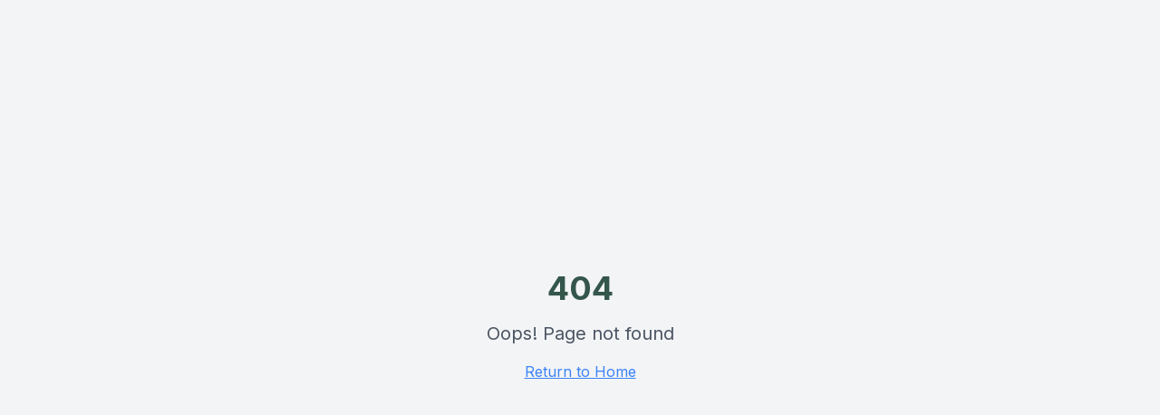

--- FILE ---
content_type: text/html; charset=utf-8
request_url: https://www.cdrwritingservices.com/order
body_size: 2741
content:
<!doctype html>
<html lang="en">
  <head>
    <meta charset="UTF-8" />
    <meta name="viewport" content="width=device-width, initial-scale=1.0" />
    
    <!-- Favicons for all devices -->
    <link rel="icon" type="image/png" sizes="32x32" href="/favicon.png" />
    <link rel="icon" type="image/png" sizes="16x16" href="/favicon.png" />
    <link rel="shortcut icon" href="/favicon.png" />
    
    <!-- Apple Touch Icons for iOS devices -->
    <link rel="apple-touch-icon" sizes="180x180" href="/apple-touch-icon.png" />
    <link rel="apple-touch-icon" sizes="152x152" href="/apple-touch-icon.png" />
    <link rel="apple-touch-icon" sizes="120x120" href="/apple-touch-icon.png" />
    <link rel="apple-touch-icon" sizes="76x76" href="/apple-touch-icon.png" />
    
    <!-- Android/Chrome -->
    <link rel="icon" type="image/png" sizes="192x192" href="/favicon.png" />
    <link rel="icon" type="image/png" sizes="512x512" href="/favicon.png" />
    
    <!-- Web App Manifest -->
    <meta name="mobile-web-app-capable" content="yes" />
    <meta name="apple-mobile-web-app-capable" content="yes" />
    <meta name="apple-mobile-web-app-status-bar-style" content="default" />
    <meta name="apple-mobile-web-app-title" content="CDR Writing" />
    <meta name="theme-color" content="#0EA5E9" />
    
    <title>Most Trusted CDR Writing Services | CDR Help for Engineers</title>
    <meta name="description" content="Get expert CDR writing help from professional CDR writers. We provide CDR, CDR review, & engineering assessment support for Engineers Australia." />
    <meta name="author" content="CDR Writing Services" />
    <link rel="canonical" href="https://cdrwritingservices.com/" />
    <meta name="author" content="CDRWritingServices" />
    <meta name="keywords" content="CDR, Competency Demonstration Report, Engineers Australia, CDR writing services, CDR help, CDR report, CDR Writers Australia, Most Trusted CDR Writing Services, CDR Writing Help, CDR Writers, CDR review, engineering assessment" />
    <link rel="sitemap" type="application/xml" title="Sitemap" href="/sitemap.xml" />
    
    <!-- Enhanced robots directive -->
    <meta name="robots" content="index, follow, max-snippet:-1, max-image-preview:large, max-video-preview:-1" />
    <meta name="googlebot" content="index, follow, max-snippet:-1, max-image-preview:large, max-video-preview:-1" />
    <meta name="bingbot" content="index, follow" />
    <link rel="preconnect" href="https://fonts.googleapis.com">
    <link rel="preconnect" href="https://fonts.gstatic.com" crossorigin>
    <link href="https://fonts.googleapis.com/css2?family=Inter:wght@300;400;500;600;700&display=swap" rel="stylesheet">

    <!-- Open Graph / Facebook -->
    <meta property="og:type" content="website" />
    <meta property="og:url" content="https://cdrwritingservices.com/" />
    <meta property="og:title" content="Most Trusted CDR Writing Services | 98% Success Rate" />
    <meta property="og:description" content="Expert CDR writing services for Engineers Australia. Professional CDR writers with 98% success rate. Get your CDR written by industry experts." />
    <meta property="og:image" content="https://cdrwritingservices.com/og-image.jpg" />
    <meta property="og:image:width" content="1200" />
    <meta property="og:image:height" content="630" />
    <meta property="og:site_name" content="CDR Writing Services" />
    <meta property="og:locale" content="en_AU" />
    
    <!-- Twitter Card -->
    <meta name="twitter:card" content="summary_large_image" />
    <meta name="twitter:url" content="https://cdrwritingservices.com/" />
    <meta name="twitter:site" content="@cdrwritinghelp" />
    <meta name="twitter:creator" content="@cdrwritinghelp" />
    <meta name="twitter:title" content="Most Trusted CDR Writing Services | CDR Help for Engineers" />
    <meta name="twitter:description" content="Get expert CDR writing help from professional CDR writers. 98% success rate with Engineers Australia assessments." />
    <meta name="twitter:image" content="https://cdrwritingservices.com/twitter-image.jpg" />
    <meta name="twitter:image:alt" content="CDR Writing Services - Professional Engineering Assessment Reports" />
    
    <!-- Additional Meta Tags -->
    <meta name="geo.region" content="AU" />
    <meta name="geo.placename" content="Australia" />
    <meta name="language" content="English" />
    <meta name="revisit-after" content="7 days" />
    <!-- Google tag (gtag.js) -->
    <script async src="https://www.googletagmanager.com/gtag/js?id=G-WYQ9P454H8"></script>
    <script>
      window.dataLayer = window.dataLayer || [];
      function gtag(){dataLayer.push(arguments);}
      gtag('js', new Date());
      gtag('config', 'G-WYQ9P454H8');
    </script>
    <script type="module" crossorigin src="/assets/index-8KZdqCeG.js"></script>
    <link rel="stylesheet" crossorigin href="/assets/index-CNnA3fDF.css">
  <script defer src="https://www.cdrwritingservices.com/~flock.js" data-proxy-url="https://www.cdrwritingservices.com/~api/analytics"></script></head>

  <body>
    <div id="root"></div>
    <script async="">
var url = 'https://wati-integration-prod-service.clare.ai/v2/watiWidget.js?42778';
var s = document.createElement('script');
s.type = 'text/javascript';
s.async = true;
s.src = url;
var options = {
"enabled": true,
"chatButtonSetting": {
"backgroundColor": "#00e785",
"ctaText": "Chat with Us",
"borderRadius": "25",
"marginLeft": "20",
"marginRight": "20",
"marginBottom": "60",
"ctaIconWATI": false,
"position": "left"
},
"brandSetting": {
"brandName": "cdrwritingservices.com",
"brandSubTitle": "undefined",
"brandImg": "https://www.wati.io/wp-content/uploads/2023/04/Wati-logo.svg",
"welcomeText": "Hi there!\nHow can I help you?",
"messageText": "Hello, %0A I have a question regarding https://cdrwritingservices.com/",
// "messageText": "Hey!!, %0A i need writing help",
"backgroundColor": "#00e785",
"ctaText": "Chat with us",
"borderRadius": "25",
"autoShow": false,
"phoneNumber": "447918023966"
}
};
s.onload = function() {
CreateWhatsappChatWidget(options);
};
var x = document.getElementsByTagName('script')[0];
x.parentNode.insertBefore(s, x);
</script>

  </body>
</html>


--- FILE ---
content_type: text/javascript; charset=utf-8
request_url: https://www.cdrwritingservices.com/assets/index-8KZdqCeG.js
body_size: 189101
content:
var Xh=e=>{throw TypeError(e)};var zc=(e,t,n)=>t.has(e)||Xh("Cannot "+n);var T=(e,t,n)=>(zc(e,t,"read from private field"),n?n.call(e):t.get(e)),fe=(e,t,n)=>t.has(e)?Xh("Cannot add the same private member more than once"):t instanceof WeakSet?t.add(e):t.set(e,n),te=(e,t,n,r)=>(zc(e,t,"write to private field"),r?r.call(e,n):t.set(e,n),n),Qe=(e,t,n)=>(zc(e,t,"access private method"),n);var fa=(e,t,n,r)=>({set _(s){te(e,t,s,n)},get _(){return T(e,t,r)}});function rb(e,t){for(var n=0;n<t.length;n++){const r=t[n];if(typeof r!="string"&&!Array.isArray(r)){for(const s in r)if(s!=="default"&&!(s in e)){const o=Object.getOwnPropertyDescriptor(r,s);o&&Object.defineProperty(e,s,o.get?o:{enumerable:!0,get:()=>r[s]})}}}return Object.freeze(Object.defineProperty(e,Symbol.toStringTag,{value:"Module"}))}(function(){const t=document.createElement("link").relList;if(t&&t.supports&&t.supports("modulepreload"))return;for(const s of document.querySelectorAll('link[rel="modulepreload"]'))r(s);new MutationObserver(s=>{for(const o of s)if(o.type==="childList")for(const i of o.addedNodes)i.tagName==="LINK"&&i.rel==="modulepreload"&&r(i)}).observe(document,{childList:!0,subtree:!0});function n(s){const o={};return s.integrity&&(o.integrity=s.integrity),s.referrerPolicy&&(o.referrerPolicy=s.referrerPolicy),s.crossOrigin==="use-credentials"?o.credentials="include":s.crossOrigin==="anonymous"?o.credentials="omit":o.credentials="same-origin",o}function r(s){if(s.ep)return;s.ep=!0;const o=n(s);fetch(s.href,o)}})();var At=typeof globalThis<"u"?globalThis:typeof window<"u"?window:typeof global<"u"?global:typeof self<"u"?self:{};function Lg(e){return e&&e.__esModule&&Object.prototype.hasOwnProperty.call(e,"default")?e.default:e}function sb(e){if(e.__esModule)return e;var t=e.default;if(typeof t=="function"){var n=function r(){return this instanceof r?Reflect.construct(t,arguments,this.constructor):t.apply(this,arguments)};n.prototype=t.prototype}else n={};return Object.defineProperty(n,"__esModule",{value:!0}),Object.keys(e).forEach(function(r){var s=Object.getOwnPropertyDescriptor(e,r);Object.defineProperty(n,r,s.get?s:{enumerable:!0,get:function(){return e[r]}})}),n}var Mg={exports:{}},Hl={},$g={exports:{}},ae={};/**
 * @license React
 * react.production.min.js
 *
 * Copyright (c) Facebook, Inc. and its affiliates.
 *
 * This source code is licensed under the MIT license found in the
 * LICENSE file in the root directory of this source tree.
 */var qi=Symbol.for("react.element"),ob=Symbol.for("react.portal"),ib=Symbol.for("react.fragment"),ab=Symbol.for("react.strict_mode"),lb=Symbol.for("react.profiler"),cb=Symbol.for("react.provider"),ub=Symbol.for("react.context"),db=Symbol.for("react.forward_ref"),fb=Symbol.for("react.suspense"),hb=Symbol.for("react.memo"),pb=Symbol.for("react.lazy"),Zh=Symbol.iterator;function mb(e){return e===null||typeof e!="object"?null:(e=Zh&&e[Zh]||e["@@iterator"],typeof e=="function"?e:null)}var Fg={isMounted:function(){return!1},enqueueForceUpdate:function(){},enqueueReplaceState:function(){},enqueueSetState:function(){}},zg=Object.assign,Ug={};function Co(e,t,n){this.props=e,this.context=t,this.refs=Ug,this.updater=n||Fg}Co.prototype.isReactComponent={};Co.prototype.setState=function(e,t){if(typeof e!="object"&&typeof e!="function"&&e!=null)throw Error("setState(...): takes an object of state variables to update or a function which returns an object of state variables.");this.updater.enqueueSetState(this,e,t,"setState")};Co.prototype.forceUpdate=function(e){this.updater.enqueueForceUpdate(this,e,"forceUpdate")};function Bg(){}Bg.prototype=Co.prototype;function ff(e,t,n){this.props=e,this.context=t,this.refs=Ug,this.updater=n||Fg}var hf=ff.prototype=new Bg;hf.constructor=ff;zg(hf,Co.prototype);hf.isPureReactComponent=!0;var ep=Array.isArray,Wg=Object.prototype.hasOwnProperty,pf={current:null},Hg={key:!0,ref:!0,__self:!0,__source:!0};function Vg(e,t,n){var r,s={},o=null,i=null;if(t!=null)for(r in t.ref!==void 0&&(i=t.ref),t.key!==void 0&&(o=""+t.key),t)Wg.call(t,r)&&!Hg.hasOwnProperty(r)&&(s[r]=t[r]);var a=arguments.length-2;if(a===1)s.children=n;else if(1<a){for(var l=Array(a),u=0;u<a;u++)l[u]=arguments[u+2];s.children=l}if(e&&e.defaultProps)for(r in a=e.defaultProps,a)s[r]===void 0&&(s[r]=a[r]);return{$$typeof:qi,type:e,key:o,ref:i,props:s,_owner:pf.current}}function gb(e,t){return{$$typeof:qi,type:e.type,key:t,ref:e.ref,props:e.props,_owner:e._owner}}function mf(e){return typeof e=="object"&&e!==null&&e.$$typeof===qi}function vb(e){var t={"=":"=0",":":"=2"};return"$"+e.replace(/[=:]/g,function(n){return t[n]})}var tp=/\/+/g;function Uc(e,t){return typeof e=="object"&&e!==null&&e.key!=null?vb(""+e.key):t.toString(36)}function Wa(e,t,n,r,s){var o=typeof e;(o==="undefined"||o==="boolean")&&(e=null);var i=!1;if(e===null)i=!0;else switch(o){case"string":case"number":i=!0;break;case"object":switch(e.$$typeof){case qi:case ob:i=!0}}if(i)return i=e,s=s(i),e=r===""?"."+Uc(i,0):r,ep(s)?(n="",e!=null&&(n=e.replace(tp,"$&/")+"/"),Wa(s,t,n,"",function(u){return u})):s!=null&&(mf(s)&&(s=gb(s,n+(!s.key||i&&i.key===s.key?"":(""+s.key).replace(tp,"$&/")+"/")+e)),t.push(s)),1;if(i=0,r=r===""?".":r+":",ep(e))for(var a=0;a<e.length;a++){o=e[a];var l=r+Uc(o,a);i+=Wa(o,t,n,l,s)}else if(l=mb(e),typeof l=="function")for(e=l.call(e),a=0;!(o=e.next()).done;)o=o.value,l=r+Uc(o,a++),i+=Wa(o,t,n,l,s);else if(o==="object")throw t=String(e),Error("Objects are not valid as a React child (found: "+(t==="[object Object]"?"object with keys {"+Object.keys(e).join(", ")+"}":t)+"). If you meant to render a collection of children, use an array instead.");return i}function ha(e,t,n){if(e==null)return e;var r=[],s=0;return Wa(e,r,"","",function(o){return t.call(n,o,s++)}),r}function yb(e){if(e._status===-1){var t=e._result;t=t(),t.then(function(n){(e._status===0||e._status===-1)&&(e._status=1,e._result=n)},function(n){(e._status===0||e._status===-1)&&(e._status=2,e._result=n)}),e._status===-1&&(e._status=0,e._result=t)}if(e._status===1)return e._result.default;throw e._result}var at={current:null},Ha={transition:null},xb={ReactCurrentDispatcher:at,ReactCurrentBatchConfig:Ha,ReactCurrentOwner:pf};function qg(){throw Error("act(...) is not supported in production builds of React.")}ae.Children={map:ha,forEach:function(e,t,n){ha(e,function(){t.apply(this,arguments)},n)},count:function(e){var t=0;return ha(e,function(){t++}),t},toArray:function(e){return ha(e,function(t){return t})||[]},only:function(e){if(!mf(e))throw Error("React.Children.only expected to receive a single React element child.");return e}};ae.Component=Co;ae.Fragment=ib;ae.Profiler=lb;ae.PureComponent=ff;ae.StrictMode=ab;ae.Suspense=fb;ae.__SECRET_INTERNALS_DO_NOT_USE_OR_YOU_WILL_BE_FIRED=xb;ae.act=qg;ae.cloneElement=function(e,t,n){if(e==null)throw Error("React.cloneElement(...): The argument must be a React element, but you passed "+e+".");var r=zg({},e.props),s=e.key,o=e.ref,i=e._owner;if(t!=null){if(t.ref!==void 0&&(o=t.ref,i=pf.current),t.key!==void 0&&(s=""+t.key),e.type&&e.type.defaultProps)var a=e.type.defaultProps;for(l in t)Wg.call(t,l)&&!Hg.hasOwnProperty(l)&&(r[l]=t[l]===void 0&&a!==void 0?a[l]:t[l])}var l=arguments.length-2;if(l===1)r.children=n;else if(1<l){a=Array(l);for(var u=0;u<l;u++)a[u]=arguments[u+2];r.children=a}return{$$typeof:qi,type:e.type,key:s,ref:o,props:r,_owner:i}};ae.createContext=function(e){return e={$$typeof:ub,_currentValue:e,_currentValue2:e,_threadCount:0,Provider:null,Consumer:null,_defaultValue:null,_globalName:null},e.Provider={$$typeof:cb,_context:e},e.Consumer=e};ae.createElement=Vg;ae.createFactory=function(e){var t=Vg.bind(null,e);return t.type=e,t};ae.createRef=function(){return{current:null}};ae.forwardRef=function(e){return{$$typeof:db,render:e}};ae.isValidElement=mf;ae.lazy=function(e){return{$$typeof:pb,_payload:{_status:-1,_result:e},_init:yb}};ae.memo=function(e,t){return{$$typeof:hb,type:e,compare:t===void 0?null:t}};ae.startTransition=function(e){var t=Ha.transition;Ha.transition={};try{e()}finally{Ha.transition=t}};ae.unstable_act=qg;ae.useCallback=function(e,t){return at.current.useCallback(e,t)};ae.useContext=function(e){return at.current.useContext(e)};ae.useDebugValue=function(){};ae.useDeferredValue=function(e){return at.current.useDeferredValue(e)};ae.useEffect=function(e,t){return at.current.useEffect(e,t)};ae.useId=function(){return at.current.useId()};ae.useImperativeHandle=function(e,t,n){return at.current.useImperativeHandle(e,t,n)};ae.useInsertionEffect=function(e,t){return at.current.useInsertionEffect(e,t)};ae.useLayoutEffect=function(e,t){return at.current.useLayoutEffect(e,t)};ae.useMemo=function(e,t){return at.current.useMemo(e,t)};ae.useReducer=function(e,t,n){return at.current.useReducer(e,t,n)};ae.useRef=function(e){return at.current.useRef(e)};ae.useState=function(e){return at.current.useState(e)};ae.useSyncExternalStore=function(e,t,n){return at.current.useSyncExternalStore(e,t,n)};ae.useTransition=function(){return at.current.useTransition()};ae.version="18.3.1";$g.exports=ae;var x=$g.exports;const A=Lg(x),gf=rb({__proto__:null,default:A},[x]);/**
 * @license React
 * react-jsx-runtime.production.min.js
 *
 * Copyright (c) Facebook, Inc. and its affiliates.
 *
 * This source code is licensed under the MIT license found in the
 * LICENSE file in the root directory of this source tree.
 */var wb=x,bb=Symbol.for("react.element"),Sb=Symbol.for("react.fragment"),Eb=Object.prototype.hasOwnProperty,Cb=wb.__SECRET_INTERNALS_DO_NOT_USE_OR_YOU_WILL_BE_FIRED.ReactCurrentOwner,_b={key:!0,ref:!0,__self:!0,__source:!0};function Kg(e,t,n){var r,s={},o=null,i=null;n!==void 0&&(o=""+n),t.key!==void 0&&(o=""+t.key),t.ref!==void 0&&(i=t.ref);for(r in t)Eb.call(t,r)&&!_b.hasOwnProperty(r)&&(s[r]=t[r]);if(e&&e.defaultProps)for(r in t=e.defaultProps,t)s[r]===void 0&&(s[r]=t[r]);return{$$typeof:bb,type:e,key:o,ref:i,props:s,_owner:Cb.current}}Hl.Fragment=Sb;Hl.jsx=Kg;Hl.jsxs=Kg;Mg.exports=Hl;var c=Mg.exports,Gg={exports:{}},_t={},Qg={exports:{}},Yg={};/**
 * @license React
 * scheduler.production.min.js
 *
 * Copyright (c) Facebook, Inc. and its affiliates.
 *
 * This source code is licensed under the MIT license found in the
 * LICENSE file in the root directory of this source tree.
 */(function(e){function t(j,N){var F=j.length;j.push(N);e:for(;0<F;){var V=F-1>>>1,B=j[V];if(0<s(B,N))j[V]=N,j[F]=B,F=V;else break e}}function n(j){return j.length===0?null:j[0]}function r(j){if(j.length===0)return null;var N=j[0],F=j.pop();if(F!==N){j[0]=F;e:for(var V=0,B=j.length,Q=B>>>1;V<Q;){var G=2*(V+1)-1,he=j[G],ge=G+1,M=j[ge];if(0>s(he,F))ge<B&&0>s(M,he)?(j[V]=M,j[ge]=F,V=ge):(j[V]=he,j[G]=F,V=G);else if(ge<B&&0>s(M,F))j[V]=M,j[ge]=F,V=ge;else break e}}return N}function s(j,N){var F=j.sortIndex-N.sortIndex;return F!==0?F:j.id-N.id}if(typeof performance=="object"&&typeof performance.now=="function"){var o=performance;e.unstable_now=function(){return o.now()}}else{var i=Date,a=i.now();e.unstable_now=function(){return i.now()-a}}var l=[],u=[],d=1,f=null,h=3,p=!1,b=!1,g=!1,w=typeof setTimeout=="function"?setTimeout:null,v=typeof clearTimeout=="function"?clearTimeout:null,m=typeof setImmediate<"u"?setImmediate:null;typeof navigator<"u"&&navigator.scheduling!==void 0&&navigator.scheduling.isInputPending!==void 0&&navigator.scheduling.isInputPending.bind(navigator.scheduling);function y(j){for(var N=n(u);N!==null;){if(N.callback===null)r(u);else if(N.startTime<=j)r(u),N.sortIndex=N.expirationTime,t(l,N);else break;N=n(u)}}function S(j){if(g=!1,y(j),!b)if(n(l)!==null)b=!0,z(E);else{var N=n(u);N!==null&&W(S,N.startTime-j)}}function E(j,N){b=!1,g&&(g=!1,v(k),k=-1),p=!0;var F=h;try{for(y(N),f=n(l);f!==null&&(!(f.expirationTime>N)||j&&!$());){var V=f.callback;if(typeof V=="function"){f.callback=null,h=f.priorityLevel;var B=V(f.expirationTime<=N);N=e.unstable_now(),typeof B=="function"?f.callback=B:f===n(l)&&r(l),y(N)}else r(l);f=n(l)}if(f!==null)var Q=!0;else{var G=n(u);G!==null&&W(S,G.startTime-N),Q=!1}return Q}finally{f=null,h=F,p=!1}}var C=!1,_=null,k=-1,P=5,R=-1;function $(){return!(e.unstable_now()-R<P)}function D(){if(_!==null){var j=e.unstable_now();R=j;var N=!0;try{N=_(!0,j)}finally{N?H():(C=!1,_=null)}}else C=!1}var H;if(typeof m=="function")H=function(){m(D)};else if(typeof MessageChannel<"u"){var O=new MessageChannel,K=O.port2;O.port1.onmessage=D,H=function(){K.postMessage(null)}}else H=function(){w(D,0)};function z(j){_=j,C||(C=!0,H())}function W(j,N){k=w(function(){j(e.unstable_now())},N)}e.unstable_IdlePriority=5,e.unstable_ImmediatePriority=1,e.unstable_LowPriority=4,e.unstable_NormalPriority=3,e.unstable_Profiling=null,e.unstable_UserBlockingPriority=2,e.unstable_cancelCallback=function(j){j.callback=null},e.unstable_continueExecution=function(){b||p||(b=!0,z(E))},e.unstable_forceFrameRate=function(j){0>j||125<j?console.error("forceFrameRate takes a positive int between 0 and 125, forcing frame rates higher than 125 fps is not supported"):P=0<j?Math.floor(1e3/j):5},e.unstable_getCurrentPriorityLevel=function(){return h},e.unstable_getFirstCallbackNode=function(){return n(l)},e.unstable_next=function(j){switch(h){case 1:case 2:case 3:var N=3;break;default:N=h}var F=h;h=N;try{return j()}finally{h=F}},e.unstable_pauseExecution=function(){},e.unstable_requestPaint=function(){},e.unstable_runWithPriority=function(j,N){switch(j){case 1:case 2:case 3:case 4:case 5:break;default:j=3}var F=h;h=j;try{return N()}finally{h=F}},e.unstable_scheduleCallback=function(j,N,F){var V=e.unstable_now();switch(typeof F=="object"&&F!==null?(F=F.delay,F=typeof F=="number"&&0<F?V+F:V):F=V,j){case 1:var B=-1;break;case 2:B=250;break;case 5:B=1073741823;break;case 4:B=1e4;break;default:B=5e3}return B=F+B,j={id:d++,callback:N,priorityLevel:j,startTime:F,expirationTime:B,sortIndex:-1},F>V?(j.sortIndex=F,t(u,j),n(l)===null&&j===n(u)&&(g?(v(k),k=-1):g=!0,W(S,F-V))):(j.sortIndex=B,t(l,j),b||p||(b=!0,z(E))),j},e.unstable_shouldYield=$,e.unstable_wrapCallback=function(j){var N=h;return function(){var F=h;h=N;try{return j.apply(this,arguments)}finally{h=F}}}})(Yg);Qg.exports=Yg;var kb=Qg.exports;/**
 * @license React
 * react-dom.production.min.js
 *
 * Copyright (c) Facebook, Inc. and its affiliates.
 *
 * This source code is licensed under the MIT license found in the
 * LICENSE file in the root directory of this source tree.
 */var jb=x,Ct=kb;function I(e){for(var t="https://reactjs.org/docs/error-decoder.html?invariant="+e,n=1;n<arguments.length;n++)t+="&args[]="+encodeURIComponent(arguments[n]);return"Minified React error #"+e+"; visit "+t+" for the full message or use the non-minified dev environment for full errors and additional helpful warnings."}var Jg=new Set,gi={};function ps(e,t){ho(e,t),ho(e+"Capture",t)}function ho(e,t){for(gi[e]=t,e=0;e<t.length;e++)Jg.add(t[e])}var Mn=!(typeof window>"u"||typeof window.document>"u"||typeof window.document.createElement>"u"),Mu=Object.prototype.hasOwnProperty,Nb=/^[:A-Z_a-z\u00C0-\u00D6\u00D8-\u00F6\u00F8-\u02FF\u0370-\u037D\u037F-\u1FFF\u200C-\u200D\u2070-\u218F\u2C00-\u2FEF\u3001-\uD7FF\uF900-\uFDCF\uFDF0-\uFFFD][:A-Z_a-z\u00C0-\u00D6\u00D8-\u00F6\u00F8-\u02FF\u0370-\u037D\u037F-\u1FFF\u200C-\u200D\u2070-\u218F\u2C00-\u2FEF\u3001-\uD7FF\uF900-\uFDCF\uFDF0-\uFFFD\-.0-9\u00B7\u0300-\u036F\u203F-\u2040]*$/,np={},rp={};function Pb(e){return Mu.call(rp,e)?!0:Mu.call(np,e)?!1:Nb.test(e)?rp[e]=!0:(np[e]=!0,!1)}function Tb(e,t,n,r){if(n!==null&&n.type===0)return!1;switch(typeof t){case"function":case"symbol":return!0;case"boolean":return r?!1:n!==null?!n.acceptsBooleans:(e=e.toLowerCase().slice(0,5),e!=="data-"&&e!=="aria-");default:return!1}}function Rb(e,t,n,r){if(t===null||typeof t>"u"||Tb(e,t,n,r))return!0;if(r)return!1;if(n!==null)switch(n.type){case 3:return!t;case 4:return t===!1;case 5:return isNaN(t);case 6:return isNaN(t)||1>t}return!1}function lt(e,t,n,r,s,o,i){this.acceptsBooleans=t===2||t===3||t===4,this.attributeName=r,this.attributeNamespace=s,this.mustUseProperty=n,this.propertyName=e,this.type=t,this.sanitizeURL=o,this.removeEmptyString=i}var Ge={};"children dangerouslySetInnerHTML defaultValue defaultChecked innerHTML suppressContentEditableWarning suppressHydrationWarning style".split(" ").forEach(function(e){Ge[e]=new lt(e,0,!1,e,null,!1,!1)});[["acceptCharset","accept-charset"],["className","class"],["htmlFor","for"],["httpEquiv","http-equiv"]].forEach(function(e){var t=e[0];Ge[t]=new lt(t,1,!1,e[1],null,!1,!1)});["contentEditable","draggable","spellCheck","value"].forEach(function(e){Ge[e]=new lt(e,2,!1,e.toLowerCase(),null,!1,!1)});["autoReverse","externalResourcesRequired","focusable","preserveAlpha"].forEach(function(e){Ge[e]=new lt(e,2,!1,e,null,!1,!1)});"allowFullScreen async autoFocus autoPlay controls default defer disabled disablePictureInPicture disableRemotePlayback formNoValidate hidden loop noModule noValidate open playsInline readOnly required reversed scoped seamless itemScope".split(" ").forEach(function(e){Ge[e]=new lt(e,3,!1,e.toLowerCase(),null,!1,!1)});["checked","multiple","muted","selected"].forEach(function(e){Ge[e]=new lt(e,3,!0,e,null,!1,!1)});["capture","download"].forEach(function(e){Ge[e]=new lt(e,4,!1,e,null,!1,!1)});["cols","rows","size","span"].forEach(function(e){Ge[e]=new lt(e,6,!1,e,null,!1,!1)});["rowSpan","start"].forEach(function(e){Ge[e]=new lt(e,5,!1,e.toLowerCase(),null,!1,!1)});var vf=/[\-:]([a-z])/g;function yf(e){return e[1].toUpperCase()}"accent-height alignment-baseline arabic-form baseline-shift cap-height clip-path clip-rule color-interpolation color-interpolation-filters color-profile color-rendering dominant-baseline enable-background fill-opacity fill-rule flood-color flood-opacity font-family font-size font-size-adjust font-stretch font-style font-variant font-weight glyph-name glyph-orientation-horizontal glyph-orientation-vertical horiz-adv-x horiz-origin-x image-rendering letter-spacing lighting-color marker-end marker-mid marker-start overline-position overline-thickness paint-order panose-1 pointer-events rendering-intent shape-rendering stop-color stop-opacity strikethrough-position strikethrough-thickness stroke-dasharray stroke-dashoffset stroke-linecap stroke-linejoin stroke-miterlimit stroke-opacity stroke-width text-anchor text-decoration text-rendering underline-position underline-thickness unicode-bidi unicode-range units-per-em v-alphabetic v-hanging v-ideographic v-mathematical vector-effect vert-adv-y vert-origin-x vert-origin-y word-spacing writing-mode xmlns:xlink x-height".split(" ").forEach(function(e){var t=e.replace(vf,yf);Ge[t]=new lt(t,1,!1,e,null,!1,!1)});"xlink:actuate xlink:arcrole xlink:role xlink:show xlink:title xlink:type".split(" ").forEach(function(e){var t=e.replace(vf,yf);Ge[t]=new lt(t,1,!1,e,"http://www.w3.org/1999/xlink",!1,!1)});["xml:base","xml:lang","xml:space"].forEach(function(e){var t=e.replace(vf,yf);Ge[t]=new lt(t,1,!1,e,"http://www.w3.org/XML/1998/namespace",!1,!1)});["tabIndex","crossOrigin"].forEach(function(e){Ge[e]=new lt(e,1,!1,e.toLowerCase(),null,!1,!1)});Ge.xlinkHref=new lt("xlinkHref",1,!1,"xlink:href","http://www.w3.org/1999/xlink",!0,!1);["src","href","action","formAction"].forEach(function(e){Ge[e]=new lt(e,1,!1,e.toLowerCase(),null,!0,!0)});function xf(e,t,n,r){var s=Ge.hasOwnProperty(t)?Ge[t]:null;(s!==null?s.type!==0:r||!(2<t.length)||t[0]!=="o"&&t[0]!=="O"||t[1]!=="n"&&t[1]!=="N")&&(Rb(t,n,s,r)&&(n=null),r||s===null?Pb(t)&&(n===null?e.removeAttribute(t):e.setAttribute(t,""+n)):s.mustUseProperty?e[s.propertyName]=n===null?s.type===3?!1:"":n:(t=s.attributeName,r=s.attributeNamespace,n===null?e.removeAttribute(t):(s=s.type,n=s===3||s===4&&n===!0?"":""+n,r?e.setAttributeNS(r,t,n):e.setAttribute(t,n))))}var Wn=jb.__SECRET_INTERNALS_DO_NOT_USE_OR_YOU_WILL_BE_FIRED,pa=Symbol.for("react.element"),Ls=Symbol.for("react.portal"),Ms=Symbol.for("react.fragment"),wf=Symbol.for("react.strict_mode"),$u=Symbol.for("react.profiler"),Xg=Symbol.for("react.provider"),Zg=Symbol.for("react.context"),bf=Symbol.for("react.forward_ref"),Fu=Symbol.for("react.suspense"),zu=Symbol.for("react.suspense_list"),Sf=Symbol.for("react.memo"),nr=Symbol.for("react.lazy"),ev=Symbol.for("react.offscreen"),sp=Symbol.iterator;function Mo(e){return e===null||typeof e!="object"?null:(e=sp&&e[sp]||e["@@iterator"],typeof e=="function"?e:null)}var Te=Object.assign,Bc;function Go(e){if(Bc===void 0)try{throw Error()}catch(n){var t=n.stack.trim().match(/\n( *(at )?)/);Bc=t&&t[1]||""}return`
`+Bc+e}var Wc=!1;function Hc(e,t){if(!e||Wc)return"";Wc=!0;var n=Error.prepareStackTrace;Error.prepareStackTrace=void 0;try{if(t)if(t=function(){throw Error()},Object.defineProperty(t.prototype,"props",{set:function(){throw Error()}}),typeof Reflect=="object"&&Reflect.construct){try{Reflect.construct(t,[])}catch(u){var r=u}Reflect.construct(e,[],t)}else{try{t.call()}catch(u){r=u}e.call(t.prototype)}else{try{throw Error()}catch(u){r=u}e()}}catch(u){if(u&&r&&typeof u.stack=="string"){for(var s=u.stack.split(`
`),o=r.stack.split(`
`),i=s.length-1,a=o.length-1;1<=i&&0<=a&&s[i]!==o[a];)a--;for(;1<=i&&0<=a;i--,a--)if(s[i]!==o[a]){if(i!==1||a!==1)do if(i--,a--,0>a||s[i]!==o[a]){var l=`
`+s[i].replace(" at new "," at ");return e.displayName&&l.includes("<anonymous>")&&(l=l.replace("<anonymous>",e.displayName)),l}while(1<=i&&0<=a);break}}}finally{Wc=!1,Error.prepareStackTrace=n}return(e=e?e.displayName||e.name:"")?Go(e):""}function Ab(e){switch(e.tag){case 5:return Go(e.type);case 16:return Go("Lazy");case 13:return Go("Suspense");case 19:return Go("SuspenseList");case 0:case 2:case 15:return e=Hc(e.type,!1),e;case 11:return e=Hc(e.type.render,!1),e;case 1:return e=Hc(e.type,!0),e;default:return""}}function Uu(e){if(e==null)return null;if(typeof e=="function")return e.displayName||e.name||null;if(typeof e=="string")return e;switch(e){case Ms:return"Fragment";case Ls:return"Portal";case $u:return"Profiler";case wf:return"StrictMode";case Fu:return"Suspense";case zu:return"SuspenseList"}if(typeof e=="object")switch(e.$$typeof){case Zg:return(e.displayName||"Context")+".Consumer";case Xg:return(e._context.displayName||"Context")+".Provider";case bf:var t=e.render;return e=e.displayName,e||(e=t.displayName||t.name||"",e=e!==""?"ForwardRef("+e+")":"ForwardRef"),e;case Sf:return t=e.displayName||null,t!==null?t:Uu(e.type)||"Memo";case nr:t=e._payload,e=e._init;try{return Uu(e(t))}catch{}}return null}function Ob(e){var t=e.type;switch(e.tag){case 24:return"Cache";case 9:return(t.displayName||"Context")+".Consumer";case 10:return(t._context.displayName||"Context")+".Provider";case 18:return"DehydratedFragment";case 11:return e=t.render,e=e.displayName||e.name||"",t.displayName||(e!==""?"ForwardRef("+e+")":"ForwardRef");case 7:return"Fragment";case 5:return t;case 4:return"Portal";case 3:return"Root";case 6:return"Text";case 16:return Uu(t);case 8:return t===wf?"StrictMode":"Mode";case 22:return"Offscreen";case 12:return"Profiler";case 21:return"Scope";case 13:return"Suspense";case 19:return"SuspenseList";case 25:return"TracingMarker";case 1:case 0:case 17:case 2:case 14:case 15:if(typeof t=="function")return t.displayName||t.name||null;if(typeof t=="string")return t}return null}function _r(e){switch(typeof e){case"boolean":case"number":case"string":case"undefined":return e;case"object":return e;default:return""}}function tv(e){var t=e.type;return(e=e.nodeName)&&e.toLowerCase()==="input"&&(t==="checkbox"||t==="radio")}function Ib(e){var t=tv(e)?"checked":"value",n=Object.getOwnPropertyDescriptor(e.constructor.prototype,t),r=""+e[t];if(!e.hasOwnProperty(t)&&typeof n<"u"&&typeof n.get=="function"&&typeof n.set=="function"){var s=n.get,o=n.set;return Object.defineProperty(e,t,{configurable:!0,get:function(){return s.call(this)},set:function(i){r=""+i,o.call(this,i)}}),Object.defineProperty(e,t,{enumerable:n.enumerable}),{getValue:function(){return r},setValue:function(i){r=""+i},stopTracking:function(){e._valueTracker=null,delete e[t]}}}}function ma(e){e._valueTracker||(e._valueTracker=Ib(e))}function nv(e){if(!e)return!1;var t=e._valueTracker;if(!t)return!0;var n=t.getValue(),r="";return e&&(r=tv(e)?e.checked?"true":"false":e.value),e=r,e!==n?(t.setValue(e),!0):!1}function al(e){if(e=e||(typeof document<"u"?document:void 0),typeof e>"u")return null;try{return e.activeElement||e.body}catch{return e.body}}function Bu(e,t){var n=t.checked;return Te({},t,{defaultChecked:void 0,defaultValue:void 0,value:void 0,checked:n??e._wrapperState.initialChecked})}function op(e,t){var n=t.defaultValue==null?"":t.defaultValue,r=t.checked!=null?t.checked:t.defaultChecked;n=_r(t.value!=null?t.value:n),e._wrapperState={initialChecked:r,initialValue:n,controlled:t.type==="checkbox"||t.type==="radio"?t.checked!=null:t.value!=null}}function rv(e,t){t=t.checked,t!=null&&xf(e,"checked",t,!1)}function Wu(e,t){rv(e,t);var n=_r(t.value),r=t.type;if(n!=null)r==="number"?(n===0&&e.value===""||e.value!=n)&&(e.value=""+n):e.value!==""+n&&(e.value=""+n);else if(r==="submit"||r==="reset"){e.removeAttribute("value");return}t.hasOwnProperty("value")?Hu(e,t.type,n):t.hasOwnProperty("defaultValue")&&Hu(e,t.type,_r(t.defaultValue)),t.checked==null&&t.defaultChecked!=null&&(e.defaultChecked=!!t.defaultChecked)}function ip(e,t,n){if(t.hasOwnProperty("value")||t.hasOwnProperty("defaultValue")){var r=t.type;if(!(r!=="submit"&&r!=="reset"||t.value!==void 0&&t.value!==null))return;t=""+e._wrapperState.initialValue,n||t===e.value||(e.value=t),e.defaultValue=t}n=e.name,n!==""&&(e.name=""),e.defaultChecked=!!e._wrapperState.initialChecked,n!==""&&(e.name=n)}function Hu(e,t,n){(t!=="number"||al(e.ownerDocument)!==e)&&(n==null?e.defaultValue=""+e._wrapperState.initialValue:e.defaultValue!==""+n&&(e.defaultValue=""+n))}var Qo=Array.isArray;function Gs(e,t,n,r){if(e=e.options,t){t={};for(var s=0;s<n.length;s++)t["$"+n[s]]=!0;for(n=0;n<e.length;n++)s=t.hasOwnProperty("$"+e[n].value),e[n].selected!==s&&(e[n].selected=s),s&&r&&(e[n].defaultSelected=!0)}else{for(n=""+_r(n),t=null,s=0;s<e.length;s++){if(e[s].value===n){e[s].selected=!0,r&&(e[s].defaultSelected=!0);return}t!==null||e[s].disabled||(t=e[s])}t!==null&&(t.selected=!0)}}function Vu(e,t){if(t.dangerouslySetInnerHTML!=null)throw Error(I(91));return Te({},t,{value:void 0,defaultValue:void 0,children:""+e._wrapperState.initialValue})}function ap(e,t){var n=t.value;if(n==null){if(n=t.children,t=t.defaultValue,n!=null){if(t!=null)throw Error(I(92));if(Qo(n)){if(1<n.length)throw Error(I(93));n=n[0]}t=n}t==null&&(t=""),n=t}e._wrapperState={initialValue:_r(n)}}function sv(e,t){var n=_r(t.value),r=_r(t.defaultValue);n!=null&&(n=""+n,n!==e.value&&(e.value=n),t.defaultValue==null&&e.defaultValue!==n&&(e.defaultValue=n)),r!=null&&(e.defaultValue=""+r)}function lp(e){var t=e.textContent;t===e._wrapperState.initialValue&&t!==""&&t!==null&&(e.value=t)}function ov(e){switch(e){case"svg":return"http://www.w3.org/2000/svg";case"math":return"http://www.w3.org/1998/Math/MathML";default:return"http://www.w3.org/1999/xhtml"}}function qu(e,t){return e==null||e==="http://www.w3.org/1999/xhtml"?ov(t):e==="http://www.w3.org/2000/svg"&&t==="foreignObject"?"http://www.w3.org/1999/xhtml":e}var ga,iv=function(e){return typeof MSApp<"u"&&MSApp.execUnsafeLocalFunction?function(t,n,r,s){MSApp.execUnsafeLocalFunction(function(){return e(t,n,r,s)})}:e}(function(e,t){if(e.namespaceURI!=="http://www.w3.org/2000/svg"||"innerHTML"in e)e.innerHTML=t;else{for(ga=ga||document.createElement("div"),ga.innerHTML="<svg>"+t.valueOf().toString()+"</svg>",t=ga.firstChild;e.firstChild;)e.removeChild(e.firstChild);for(;t.firstChild;)e.appendChild(t.firstChild)}});function vi(e,t){if(t){var n=e.firstChild;if(n&&n===e.lastChild&&n.nodeType===3){n.nodeValue=t;return}}e.textContent=t}var ni={animationIterationCount:!0,aspectRatio:!0,borderImageOutset:!0,borderImageSlice:!0,borderImageWidth:!0,boxFlex:!0,boxFlexGroup:!0,boxOrdinalGroup:!0,columnCount:!0,columns:!0,flex:!0,flexGrow:!0,flexPositive:!0,flexShrink:!0,flexNegative:!0,flexOrder:!0,gridArea:!0,gridRow:!0,gridRowEnd:!0,gridRowSpan:!0,gridRowStart:!0,gridColumn:!0,gridColumnEnd:!0,gridColumnSpan:!0,gridColumnStart:!0,fontWeight:!0,lineClamp:!0,lineHeight:!0,opacity:!0,order:!0,orphans:!0,tabSize:!0,widows:!0,zIndex:!0,zoom:!0,fillOpacity:!0,floodOpacity:!0,stopOpacity:!0,strokeDasharray:!0,strokeDashoffset:!0,strokeMiterlimit:!0,strokeOpacity:!0,strokeWidth:!0},Db=["Webkit","ms","Moz","O"];Object.keys(ni).forEach(function(e){Db.forEach(function(t){t=t+e.charAt(0).toUpperCase()+e.substring(1),ni[t]=ni[e]})});function av(e,t,n){return t==null||typeof t=="boolean"||t===""?"":n||typeof t!="number"||t===0||ni.hasOwnProperty(e)&&ni[e]?(""+t).trim():t+"px"}function lv(e,t){e=e.style;for(var n in t)if(t.hasOwnProperty(n)){var r=n.indexOf("--")===0,s=av(n,t[n],r);n==="float"&&(n="cssFloat"),r?e.setProperty(n,s):e[n]=s}}var Lb=Te({menuitem:!0},{area:!0,base:!0,br:!0,col:!0,embed:!0,hr:!0,img:!0,input:!0,keygen:!0,link:!0,meta:!0,param:!0,source:!0,track:!0,wbr:!0});function Ku(e,t){if(t){if(Lb[e]&&(t.children!=null||t.dangerouslySetInnerHTML!=null))throw Error(I(137,e));if(t.dangerouslySetInnerHTML!=null){if(t.children!=null)throw Error(I(60));if(typeof t.dangerouslySetInnerHTML!="object"||!("__html"in t.dangerouslySetInnerHTML))throw Error(I(61))}if(t.style!=null&&typeof t.style!="object")throw Error(I(62))}}function Gu(e,t){if(e.indexOf("-")===-1)return typeof t.is=="string";switch(e){case"annotation-xml":case"color-profile":case"font-face":case"font-face-src":case"font-face-uri":case"font-face-format":case"font-face-name":case"missing-glyph":return!1;default:return!0}}var Qu=null;function Ef(e){return e=e.target||e.srcElement||window,e.correspondingUseElement&&(e=e.correspondingUseElement),e.nodeType===3?e.parentNode:e}var Yu=null,Qs=null,Ys=null;function cp(e){if(e=Qi(e)){if(typeof Yu!="function")throw Error(I(280));var t=e.stateNode;t&&(t=Ql(t),Yu(e.stateNode,e.type,t))}}function cv(e){Qs?Ys?Ys.push(e):Ys=[e]:Qs=e}function uv(){if(Qs){var e=Qs,t=Ys;if(Ys=Qs=null,cp(e),t)for(e=0;e<t.length;e++)cp(t[e])}}function dv(e,t){return e(t)}function fv(){}var Vc=!1;function hv(e,t,n){if(Vc)return e(t,n);Vc=!0;try{return dv(e,t,n)}finally{Vc=!1,(Qs!==null||Ys!==null)&&(fv(),uv())}}function yi(e,t){var n=e.stateNode;if(n===null)return null;var r=Ql(n);if(r===null)return null;n=r[t];e:switch(t){case"onClick":case"onClickCapture":case"onDoubleClick":case"onDoubleClickCapture":case"onMouseDown":case"onMouseDownCapture":case"onMouseMove":case"onMouseMoveCapture":case"onMouseUp":case"onMouseUpCapture":case"onMouseEnter":(r=!r.disabled)||(e=e.type,r=!(e==="button"||e==="input"||e==="select"||e==="textarea")),e=!r;break e;default:e=!1}if(e)return null;if(n&&typeof n!="function")throw Error(I(231,t,typeof n));return n}var Ju=!1;if(Mn)try{var $o={};Object.defineProperty($o,"passive",{get:function(){Ju=!0}}),window.addEventListener("test",$o,$o),window.removeEventListener("test",$o,$o)}catch{Ju=!1}function Mb(e,t,n,r,s,o,i,a,l){var u=Array.prototype.slice.call(arguments,3);try{t.apply(n,u)}catch(d){this.onError(d)}}var ri=!1,ll=null,cl=!1,Xu=null,$b={onError:function(e){ri=!0,ll=e}};function Fb(e,t,n,r,s,o,i,a,l){ri=!1,ll=null,Mb.apply($b,arguments)}function zb(e,t,n,r,s,o,i,a,l){if(Fb.apply(this,arguments),ri){if(ri){var u=ll;ri=!1,ll=null}else throw Error(I(198));cl||(cl=!0,Xu=u)}}function ms(e){var t=e,n=e;if(e.alternate)for(;t.return;)t=t.return;else{e=t;do t=e,t.flags&4098&&(n=t.return),e=t.return;while(e)}return t.tag===3?n:null}function pv(e){if(e.tag===13){var t=e.memoizedState;if(t===null&&(e=e.alternate,e!==null&&(t=e.memoizedState)),t!==null)return t.dehydrated}return null}function up(e){if(ms(e)!==e)throw Error(I(188))}function Ub(e){var t=e.alternate;if(!t){if(t=ms(e),t===null)throw Error(I(188));return t!==e?null:e}for(var n=e,r=t;;){var s=n.return;if(s===null)break;var o=s.alternate;if(o===null){if(r=s.return,r!==null){n=r;continue}break}if(s.child===o.child){for(o=s.child;o;){if(o===n)return up(s),e;if(o===r)return up(s),t;o=o.sibling}throw Error(I(188))}if(n.return!==r.return)n=s,r=o;else{for(var i=!1,a=s.child;a;){if(a===n){i=!0,n=s,r=o;break}if(a===r){i=!0,r=s,n=o;break}a=a.sibling}if(!i){for(a=o.child;a;){if(a===n){i=!0,n=o,r=s;break}if(a===r){i=!0,r=o,n=s;break}a=a.sibling}if(!i)throw Error(I(189))}}if(n.alternate!==r)throw Error(I(190))}if(n.tag!==3)throw Error(I(188));return n.stateNode.current===n?e:t}function mv(e){return e=Ub(e),e!==null?gv(e):null}function gv(e){if(e.tag===5||e.tag===6)return e;for(e=e.child;e!==null;){var t=gv(e);if(t!==null)return t;e=e.sibling}return null}var vv=Ct.unstable_scheduleCallback,dp=Ct.unstable_cancelCallback,Bb=Ct.unstable_shouldYield,Wb=Ct.unstable_requestPaint,Ie=Ct.unstable_now,Hb=Ct.unstable_getCurrentPriorityLevel,Cf=Ct.unstable_ImmediatePriority,yv=Ct.unstable_UserBlockingPriority,ul=Ct.unstable_NormalPriority,Vb=Ct.unstable_LowPriority,xv=Ct.unstable_IdlePriority,Vl=null,wn=null;function qb(e){if(wn&&typeof wn.onCommitFiberRoot=="function")try{wn.onCommitFiberRoot(Vl,e,void 0,(e.current.flags&128)===128)}catch{}}var en=Math.clz32?Math.clz32:Qb,Kb=Math.log,Gb=Math.LN2;function Qb(e){return e>>>=0,e===0?32:31-(Kb(e)/Gb|0)|0}var va=64,ya=4194304;function Yo(e){switch(e&-e){case 1:return 1;case 2:return 2;case 4:return 4;case 8:return 8;case 16:return 16;case 32:return 32;case 64:case 128:case 256:case 512:case 1024:case 2048:case 4096:case 8192:case 16384:case 32768:case 65536:case 131072:case 262144:case 524288:case 1048576:case 2097152:return e&4194240;case 4194304:case 8388608:case 16777216:case 33554432:case 67108864:return e&130023424;case 134217728:return 134217728;case 268435456:return 268435456;case 536870912:return 536870912;case 1073741824:return 1073741824;default:return e}}function dl(e,t){var n=e.pendingLanes;if(n===0)return 0;var r=0,s=e.suspendedLanes,o=e.pingedLanes,i=n&268435455;if(i!==0){var a=i&~s;a!==0?r=Yo(a):(o&=i,o!==0&&(r=Yo(o)))}else i=n&~s,i!==0?r=Yo(i):o!==0&&(r=Yo(o));if(r===0)return 0;if(t!==0&&t!==r&&!(t&s)&&(s=r&-r,o=t&-t,s>=o||s===16&&(o&4194240)!==0))return t;if(r&4&&(r|=n&16),t=e.entangledLanes,t!==0)for(e=e.entanglements,t&=r;0<t;)n=31-en(t),s=1<<n,r|=e[n],t&=~s;return r}function Yb(e,t){switch(e){case 1:case 2:case 4:return t+250;case 8:case 16:case 32:case 64:case 128:case 256:case 512:case 1024:case 2048:case 4096:case 8192:case 16384:case 32768:case 65536:case 131072:case 262144:case 524288:case 1048576:case 2097152:return t+5e3;case 4194304:case 8388608:case 16777216:case 33554432:case 67108864:return-1;case 134217728:case 268435456:case 536870912:case 1073741824:return-1;default:return-1}}function Jb(e,t){for(var n=e.suspendedLanes,r=e.pingedLanes,s=e.expirationTimes,o=e.pendingLanes;0<o;){var i=31-en(o),a=1<<i,l=s[i];l===-1?(!(a&n)||a&r)&&(s[i]=Yb(a,t)):l<=t&&(e.expiredLanes|=a),o&=~a}}function Zu(e){return e=e.pendingLanes&-1073741825,e!==0?e:e&1073741824?1073741824:0}function wv(){var e=va;return va<<=1,!(va&4194240)&&(va=64),e}function qc(e){for(var t=[],n=0;31>n;n++)t.push(e);return t}function Ki(e,t,n){e.pendingLanes|=t,t!==536870912&&(e.suspendedLanes=0,e.pingedLanes=0),e=e.eventTimes,t=31-en(t),e[t]=n}function Xb(e,t){var n=e.pendingLanes&~t;e.pendingLanes=t,e.suspendedLanes=0,e.pingedLanes=0,e.expiredLanes&=t,e.mutableReadLanes&=t,e.entangledLanes&=t,t=e.entanglements;var r=e.eventTimes;for(e=e.expirationTimes;0<n;){var s=31-en(n),o=1<<s;t[s]=0,r[s]=-1,e[s]=-1,n&=~o}}function _f(e,t){var n=e.entangledLanes|=t;for(e=e.entanglements;n;){var r=31-en(n),s=1<<r;s&t|e[r]&t&&(e[r]|=t),n&=~s}}var me=0;function bv(e){return e&=-e,1<e?4<e?e&268435455?16:536870912:4:1}var Sv,kf,Ev,Cv,_v,ed=!1,xa=[],mr=null,gr=null,vr=null,xi=new Map,wi=new Map,sr=[],Zb="mousedown mouseup touchcancel touchend touchstart auxclick dblclick pointercancel pointerdown pointerup dragend dragstart drop compositionend compositionstart keydown keypress keyup input textInput copy cut paste click change contextmenu reset submit".split(" ");function fp(e,t){switch(e){case"focusin":case"focusout":mr=null;break;case"dragenter":case"dragleave":gr=null;break;case"mouseover":case"mouseout":vr=null;break;case"pointerover":case"pointerout":xi.delete(t.pointerId);break;case"gotpointercapture":case"lostpointercapture":wi.delete(t.pointerId)}}function Fo(e,t,n,r,s,o){return e===null||e.nativeEvent!==o?(e={blockedOn:t,domEventName:n,eventSystemFlags:r,nativeEvent:o,targetContainers:[s]},t!==null&&(t=Qi(t),t!==null&&kf(t)),e):(e.eventSystemFlags|=r,t=e.targetContainers,s!==null&&t.indexOf(s)===-1&&t.push(s),e)}function eS(e,t,n,r,s){switch(t){case"focusin":return mr=Fo(mr,e,t,n,r,s),!0;case"dragenter":return gr=Fo(gr,e,t,n,r,s),!0;case"mouseover":return vr=Fo(vr,e,t,n,r,s),!0;case"pointerover":var o=s.pointerId;return xi.set(o,Fo(xi.get(o)||null,e,t,n,r,s)),!0;case"gotpointercapture":return o=s.pointerId,wi.set(o,Fo(wi.get(o)||null,e,t,n,r,s)),!0}return!1}function kv(e){var t=Wr(e.target);if(t!==null){var n=ms(t);if(n!==null){if(t=n.tag,t===13){if(t=pv(n),t!==null){e.blockedOn=t,_v(e.priority,function(){Ev(n)});return}}else if(t===3&&n.stateNode.current.memoizedState.isDehydrated){e.blockedOn=n.tag===3?n.stateNode.containerInfo:null;return}}}e.blockedOn=null}function Va(e){if(e.blockedOn!==null)return!1;for(var t=e.targetContainers;0<t.length;){var n=td(e.domEventName,e.eventSystemFlags,t[0],e.nativeEvent);if(n===null){n=e.nativeEvent;var r=new n.constructor(n.type,n);Qu=r,n.target.dispatchEvent(r),Qu=null}else return t=Qi(n),t!==null&&kf(t),e.blockedOn=n,!1;t.shift()}return!0}function hp(e,t,n){Va(e)&&n.delete(t)}function tS(){ed=!1,mr!==null&&Va(mr)&&(mr=null),gr!==null&&Va(gr)&&(gr=null),vr!==null&&Va(vr)&&(vr=null),xi.forEach(hp),wi.forEach(hp)}function zo(e,t){e.blockedOn===t&&(e.blockedOn=null,ed||(ed=!0,Ct.unstable_scheduleCallback(Ct.unstable_NormalPriority,tS)))}function bi(e){function t(s){return zo(s,e)}if(0<xa.length){zo(xa[0],e);for(var n=1;n<xa.length;n++){var r=xa[n];r.blockedOn===e&&(r.blockedOn=null)}}for(mr!==null&&zo(mr,e),gr!==null&&zo(gr,e),vr!==null&&zo(vr,e),xi.forEach(t),wi.forEach(t),n=0;n<sr.length;n++)r=sr[n],r.blockedOn===e&&(r.blockedOn=null);for(;0<sr.length&&(n=sr[0],n.blockedOn===null);)kv(n),n.blockedOn===null&&sr.shift()}var Js=Wn.ReactCurrentBatchConfig,fl=!0;function nS(e,t,n,r){var s=me,o=Js.transition;Js.transition=null;try{me=1,jf(e,t,n,r)}finally{me=s,Js.transition=o}}function rS(e,t,n,r){var s=me,o=Js.transition;Js.transition=null;try{me=4,jf(e,t,n,r)}finally{me=s,Js.transition=o}}function jf(e,t,n,r){if(fl){var s=td(e,t,n,r);if(s===null)nu(e,t,r,hl,n),fp(e,r);else if(eS(s,e,t,n,r))r.stopPropagation();else if(fp(e,r),t&4&&-1<Zb.indexOf(e)){for(;s!==null;){var o=Qi(s);if(o!==null&&Sv(o),o=td(e,t,n,r),o===null&&nu(e,t,r,hl,n),o===s)break;s=o}s!==null&&r.stopPropagation()}else nu(e,t,r,null,n)}}var hl=null;function td(e,t,n,r){if(hl=null,e=Ef(r),e=Wr(e),e!==null)if(t=ms(e),t===null)e=null;else if(n=t.tag,n===13){if(e=pv(t),e!==null)return e;e=null}else if(n===3){if(t.stateNode.current.memoizedState.isDehydrated)return t.tag===3?t.stateNode.containerInfo:null;e=null}else t!==e&&(e=null);return hl=e,null}function jv(e){switch(e){case"cancel":case"click":case"close":case"contextmenu":case"copy":case"cut":case"auxclick":case"dblclick":case"dragend":case"dragstart":case"drop":case"focusin":case"focusout":case"input":case"invalid":case"keydown":case"keypress":case"keyup":case"mousedown":case"mouseup":case"paste":case"pause":case"play":case"pointercancel":case"pointerdown":case"pointerup":case"ratechange":case"reset":case"resize":case"seeked":case"submit":case"touchcancel":case"touchend":case"touchstart":case"volumechange":case"change":case"selectionchange":case"textInput":case"compositionstart":case"compositionend":case"compositionupdate":case"beforeblur":case"afterblur":case"beforeinput":case"blur":case"fullscreenchange":case"focus":case"hashchange":case"popstate":case"select":case"selectstart":return 1;case"drag":case"dragenter":case"dragexit":case"dragleave":case"dragover":case"mousemove":case"mouseout":case"mouseover":case"pointermove":case"pointerout":case"pointerover":case"scroll":case"toggle":case"touchmove":case"wheel":case"mouseenter":case"mouseleave":case"pointerenter":case"pointerleave":return 4;case"message":switch(Hb()){case Cf:return 1;case yv:return 4;case ul:case Vb:return 16;case xv:return 536870912;default:return 16}default:return 16}}var fr=null,Nf=null,qa=null;function Nv(){if(qa)return qa;var e,t=Nf,n=t.length,r,s="value"in fr?fr.value:fr.textContent,o=s.length;for(e=0;e<n&&t[e]===s[e];e++);var i=n-e;for(r=1;r<=i&&t[n-r]===s[o-r];r++);return qa=s.slice(e,1<r?1-r:void 0)}function Ka(e){var t=e.keyCode;return"charCode"in e?(e=e.charCode,e===0&&t===13&&(e=13)):e=t,e===10&&(e=13),32<=e||e===13?e:0}function wa(){return!0}function pp(){return!1}function kt(e){function t(n,r,s,o,i){this._reactName=n,this._targetInst=s,this.type=r,this.nativeEvent=o,this.target=i,this.currentTarget=null;for(var a in e)e.hasOwnProperty(a)&&(n=e[a],this[a]=n?n(o):o[a]);return this.isDefaultPrevented=(o.defaultPrevented!=null?o.defaultPrevented:o.returnValue===!1)?wa:pp,this.isPropagationStopped=pp,this}return Te(t.prototype,{preventDefault:function(){this.defaultPrevented=!0;var n=this.nativeEvent;n&&(n.preventDefault?n.preventDefault():typeof n.returnValue!="unknown"&&(n.returnValue=!1),this.isDefaultPrevented=wa)},stopPropagation:function(){var n=this.nativeEvent;n&&(n.stopPropagation?n.stopPropagation():typeof n.cancelBubble!="unknown"&&(n.cancelBubble=!0),this.isPropagationStopped=wa)},persist:function(){},isPersistent:wa}),t}var _o={eventPhase:0,bubbles:0,cancelable:0,timeStamp:function(e){return e.timeStamp||Date.now()},defaultPrevented:0,isTrusted:0},Pf=kt(_o),Gi=Te({},_o,{view:0,detail:0}),sS=kt(Gi),Kc,Gc,Uo,ql=Te({},Gi,{screenX:0,screenY:0,clientX:0,clientY:0,pageX:0,pageY:0,ctrlKey:0,shiftKey:0,altKey:0,metaKey:0,getModifierState:Tf,button:0,buttons:0,relatedTarget:function(e){return e.relatedTarget===void 0?e.fromElement===e.srcElement?e.toElement:e.fromElement:e.relatedTarget},movementX:function(e){return"movementX"in e?e.movementX:(e!==Uo&&(Uo&&e.type==="mousemove"?(Kc=e.screenX-Uo.screenX,Gc=e.screenY-Uo.screenY):Gc=Kc=0,Uo=e),Kc)},movementY:function(e){return"movementY"in e?e.movementY:Gc}}),mp=kt(ql),oS=Te({},ql,{dataTransfer:0}),iS=kt(oS),aS=Te({},Gi,{relatedTarget:0}),Qc=kt(aS),lS=Te({},_o,{animationName:0,elapsedTime:0,pseudoElement:0}),cS=kt(lS),uS=Te({},_o,{clipboardData:function(e){return"clipboardData"in e?e.clipboardData:window.clipboardData}}),dS=kt(uS),fS=Te({},_o,{data:0}),gp=kt(fS),hS={Esc:"Escape",Spacebar:" ",Left:"ArrowLeft",Up:"ArrowUp",Right:"ArrowRight",Down:"ArrowDown",Del:"Delete",Win:"OS",Menu:"ContextMenu",Apps:"ContextMenu",Scroll:"ScrollLock",MozPrintableKey:"Unidentified"},pS={8:"Backspace",9:"Tab",12:"Clear",13:"Enter",16:"Shift",17:"Control",18:"Alt",19:"Pause",20:"CapsLock",27:"Escape",32:" ",33:"PageUp",34:"PageDown",35:"End",36:"Home",37:"ArrowLeft",38:"ArrowUp",39:"ArrowRight",40:"ArrowDown",45:"Insert",46:"Delete",112:"F1",113:"F2",114:"F3",115:"F4",116:"F5",117:"F6",118:"F7",119:"F8",120:"F9",121:"F10",122:"F11",123:"F12",144:"NumLock",145:"ScrollLock",224:"Meta"},mS={Alt:"altKey",Control:"ctrlKey",Meta:"metaKey",Shift:"shiftKey"};function gS(e){var t=this.nativeEvent;return t.getModifierState?t.getModifierState(e):(e=mS[e])?!!t[e]:!1}function Tf(){return gS}var vS=Te({},Gi,{key:function(e){if(e.key){var t=hS[e.key]||e.key;if(t!=="Unidentified")return t}return e.type==="keypress"?(e=Ka(e),e===13?"Enter":String.fromCharCode(e)):e.type==="keydown"||e.type==="keyup"?pS[e.keyCode]||"Unidentified":""},code:0,location:0,ctrlKey:0,shiftKey:0,altKey:0,metaKey:0,repeat:0,locale:0,getModifierState:Tf,charCode:function(e){return e.type==="keypress"?Ka(e):0},keyCode:function(e){return e.type==="keydown"||e.type==="keyup"?e.keyCode:0},which:function(e){return e.type==="keypress"?Ka(e):e.type==="keydown"||e.type==="keyup"?e.keyCode:0}}),yS=kt(vS),xS=Te({},ql,{pointerId:0,width:0,height:0,pressure:0,tangentialPressure:0,tiltX:0,tiltY:0,twist:0,pointerType:0,isPrimary:0}),vp=kt(xS),wS=Te({},Gi,{touches:0,targetTouches:0,changedTouches:0,altKey:0,metaKey:0,ctrlKey:0,shiftKey:0,getModifierState:Tf}),bS=kt(wS),SS=Te({},_o,{propertyName:0,elapsedTime:0,pseudoElement:0}),ES=kt(SS),CS=Te({},ql,{deltaX:function(e){return"deltaX"in e?e.deltaX:"wheelDeltaX"in e?-e.wheelDeltaX:0},deltaY:function(e){return"deltaY"in e?e.deltaY:"wheelDeltaY"in e?-e.wheelDeltaY:"wheelDelta"in e?-e.wheelDelta:0},deltaZ:0,deltaMode:0}),_S=kt(CS),kS=[9,13,27,32],Rf=Mn&&"CompositionEvent"in window,si=null;Mn&&"documentMode"in document&&(si=document.documentMode);var jS=Mn&&"TextEvent"in window&&!si,Pv=Mn&&(!Rf||si&&8<si&&11>=si),yp=" ",xp=!1;function Tv(e,t){switch(e){case"keyup":return kS.indexOf(t.keyCode)!==-1;case"keydown":return t.keyCode!==229;case"keypress":case"mousedown":case"focusout":return!0;default:return!1}}function Rv(e){return e=e.detail,typeof e=="object"&&"data"in e?e.data:null}var $s=!1;function NS(e,t){switch(e){case"compositionend":return Rv(t);case"keypress":return t.which!==32?null:(xp=!0,yp);case"textInput":return e=t.data,e===yp&&xp?null:e;default:return null}}function PS(e,t){if($s)return e==="compositionend"||!Rf&&Tv(e,t)?(e=Nv(),qa=Nf=fr=null,$s=!1,e):null;switch(e){case"paste":return null;case"keypress":if(!(t.ctrlKey||t.altKey||t.metaKey)||t.ctrlKey&&t.altKey){if(t.char&&1<t.char.length)return t.char;if(t.which)return String.fromCharCode(t.which)}return null;case"compositionend":return Pv&&t.locale!=="ko"?null:t.data;default:return null}}var TS={color:!0,date:!0,datetime:!0,"datetime-local":!0,email:!0,month:!0,number:!0,password:!0,range:!0,search:!0,tel:!0,text:!0,time:!0,url:!0,week:!0};function wp(e){var t=e&&e.nodeName&&e.nodeName.toLowerCase();return t==="input"?!!TS[e.type]:t==="textarea"}function Av(e,t,n,r){cv(r),t=pl(t,"onChange"),0<t.length&&(n=new Pf("onChange","change",null,n,r),e.push({event:n,listeners:t}))}var oi=null,Si=null;function RS(e){Wv(e,0)}function Kl(e){var t=Us(e);if(nv(t))return e}function AS(e,t){if(e==="change")return t}var Ov=!1;if(Mn){var Yc;if(Mn){var Jc="oninput"in document;if(!Jc){var bp=document.createElement("div");bp.setAttribute("oninput","return;"),Jc=typeof bp.oninput=="function"}Yc=Jc}else Yc=!1;Ov=Yc&&(!document.documentMode||9<document.documentMode)}function Sp(){oi&&(oi.detachEvent("onpropertychange",Iv),Si=oi=null)}function Iv(e){if(e.propertyName==="value"&&Kl(Si)){var t=[];Av(t,Si,e,Ef(e)),hv(RS,t)}}function OS(e,t,n){e==="focusin"?(Sp(),oi=t,Si=n,oi.attachEvent("onpropertychange",Iv)):e==="focusout"&&Sp()}function IS(e){if(e==="selectionchange"||e==="keyup"||e==="keydown")return Kl(Si)}function DS(e,t){if(e==="click")return Kl(t)}function LS(e,t){if(e==="input"||e==="change")return Kl(t)}function MS(e,t){return e===t&&(e!==0||1/e===1/t)||e!==e&&t!==t}var rn=typeof Object.is=="function"?Object.is:MS;function Ei(e,t){if(rn(e,t))return!0;if(typeof e!="object"||e===null||typeof t!="object"||t===null)return!1;var n=Object.keys(e),r=Object.keys(t);if(n.length!==r.length)return!1;for(r=0;r<n.length;r++){var s=n[r];if(!Mu.call(t,s)||!rn(e[s],t[s]))return!1}return!0}function Ep(e){for(;e&&e.firstChild;)e=e.firstChild;return e}function Cp(e,t){var n=Ep(e);e=0;for(var r;n;){if(n.nodeType===3){if(r=e+n.textContent.length,e<=t&&r>=t)return{node:n,offset:t-e};e=r}e:{for(;n;){if(n.nextSibling){n=n.nextSibling;break e}n=n.parentNode}n=void 0}n=Ep(n)}}function Dv(e,t){return e&&t?e===t?!0:e&&e.nodeType===3?!1:t&&t.nodeType===3?Dv(e,t.parentNode):"contains"in e?e.contains(t):e.compareDocumentPosition?!!(e.compareDocumentPosition(t)&16):!1:!1}function Lv(){for(var e=window,t=al();t instanceof e.HTMLIFrameElement;){try{var n=typeof t.contentWindow.location.href=="string"}catch{n=!1}if(n)e=t.contentWindow;else break;t=al(e.document)}return t}function Af(e){var t=e&&e.nodeName&&e.nodeName.toLowerCase();return t&&(t==="input"&&(e.type==="text"||e.type==="search"||e.type==="tel"||e.type==="url"||e.type==="password")||t==="textarea"||e.contentEditable==="true")}function $S(e){var t=Lv(),n=e.focusedElem,r=e.selectionRange;if(t!==n&&n&&n.ownerDocument&&Dv(n.ownerDocument.documentElement,n)){if(r!==null&&Af(n)){if(t=r.start,e=r.end,e===void 0&&(e=t),"selectionStart"in n)n.selectionStart=t,n.selectionEnd=Math.min(e,n.value.length);else if(e=(t=n.ownerDocument||document)&&t.defaultView||window,e.getSelection){e=e.getSelection();var s=n.textContent.length,o=Math.min(r.start,s);r=r.end===void 0?o:Math.min(r.end,s),!e.extend&&o>r&&(s=r,r=o,o=s),s=Cp(n,o);var i=Cp(n,r);s&&i&&(e.rangeCount!==1||e.anchorNode!==s.node||e.anchorOffset!==s.offset||e.focusNode!==i.node||e.focusOffset!==i.offset)&&(t=t.createRange(),t.setStart(s.node,s.offset),e.removeAllRanges(),o>r?(e.addRange(t),e.extend(i.node,i.offset)):(t.setEnd(i.node,i.offset),e.addRange(t)))}}for(t=[],e=n;e=e.parentNode;)e.nodeType===1&&t.push({element:e,left:e.scrollLeft,top:e.scrollTop});for(typeof n.focus=="function"&&n.focus(),n=0;n<t.length;n++)e=t[n],e.element.scrollLeft=e.left,e.element.scrollTop=e.top}}var FS=Mn&&"documentMode"in document&&11>=document.documentMode,Fs=null,nd=null,ii=null,rd=!1;function _p(e,t,n){var r=n.window===n?n.document:n.nodeType===9?n:n.ownerDocument;rd||Fs==null||Fs!==al(r)||(r=Fs,"selectionStart"in r&&Af(r)?r={start:r.selectionStart,end:r.selectionEnd}:(r=(r.ownerDocument&&r.ownerDocument.defaultView||window).getSelection(),r={anchorNode:r.anchorNode,anchorOffset:r.anchorOffset,focusNode:r.focusNode,focusOffset:r.focusOffset}),ii&&Ei(ii,r)||(ii=r,r=pl(nd,"onSelect"),0<r.length&&(t=new Pf("onSelect","select",null,t,n),e.push({event:t,listeners:r}),t.target=Fs)))}function ba(e,t){var n={};return n[e.toLowerCase()]=t.toLowerCase(),n["Webkit"+e]="webkit"+t,n["Moz"+e]="moz"+t,n}var zs={animationend:ba("Animation","AnimationEnd"),animationiteration:ba("Animation","AnimationIteration"),animationstart:ba("Animation","AnimationStart"),transitionend:ba("Transition","TransitionEnd")},Xc={},Mv={};Mn&&(Mv=document.createElement("div").style,"AnimationEvent"in window||(delete zs.animationend.animation,delete zs.animationiteration.animation,delete zs.animationstart.animation),"TransitionEvent"in window||delete zs.transitionend.transition);function Gl(e){if(Xc[e])return Xc[e];if(!zs[e])return e;var t=zs[e],n;for(n in t)if(t.hasOwnProperty(n)&&n in Mv)return Xc[e]=t[n];return e}var $v=Gl("animationend"),Fv=Gl("animationiteration"),zv=Gl("animationstart"),Uv=Gl("transitionend"),Bv=new Map,kp="abort auxClick cancel canPlay canPlayThrough click close contextMenu copy cut drag dragEnd dragEnter dragExit dragLeave dragOver dragStart drop durationChange emptied encrypted ended error gotPointerCapture input invalid keyDown keyPress keyUp load loadedData loadedMetadata loadStart lostPointerCapture mouseDown mouseMove mouseOut mouseOver mouseUp paste pause play playing pointerCancel pointerDown pointerMove pointerOut pointerOver pointerUp progress rateChange reset resize seeked seeking stalled submit suspend timeUpdate touchCancel touchEnd touchStart volumeChange scroll toggle touchMove waiting wheel".split(" ");function Pr(e,t){Bv.set(e,t),ps(t,[e])}for(var Zc=0;Zc<kp.length;Zc++){var eu=kp[Zc],zS=eu.toLowerCase(),US=eu[0].toUpperCase()+eu.slice(1);Pr(zS,"on"+US)}Pr($v,"onAnimationEnd");Pr(Fv,"onAnimationIteration");Pr(zv,"onAnimationStart");Pr("dblclick","onDoubleClick");Pr("focusin","onFocus");Pr("focusout","onBlur");Pr(Uv,"onTransitionEnd");ho("onMouseEnter",["mouseout","mouseover"]);ho("onMouseLeave",["mouseout","mouseover"]);ho("onPointerEnter",["pointerout","pointerover"]);ho("onPointerLeave",["pointerout","pointerover"]);ps("onChange","change click focusin focusout input keydown keyup selectionchange".split(" "));ps("onSelect","focusout contextmenu dragend focusin keydown keyup mousedown mouseup selectionchange".split(" "));ps("onBeforeInput",["compositionend","keypress","textInput","paste"]);ps("onCompositionEnd","compositionend focusout keydown keypress keyup mousedown".split(" "));ps("onCompositionStart","compositionstart focusout keydown keypress keyup mousedown".split(" "));ps("onCompositionUpdate","compositionupdate focusout keydown keypress keyup mousedown".split(" "));var Jo="abort canplay canplaythrough durationchange emptied encrypted ended error loadeddata loadedmetadata loadstart pause play playing progress ratechange resize seeked seeking stalled suspend timeupdate volumechange waiting".split(" "),BS=new Set("cancel close invalid load scroll toggle".split(" ").concat(Jo));function jp(e,t,n){var r=e.type||"unknown-event";e.currentTarget=n,zb(r,t,void 0,e),e.currentTarget=null}function Wv(e,t){t=(t&4)!==0;for(var n=0;n<e.length;n++){var r=e[n],s=r.event;r=r.listeners;e:{var o=void 0;if(t)for(var i=r.length-1;0<=i;i--){var a=r[i],l=a.instance,u=a.currentTarget;if(a=a.listener,l!==o&&s.isPropagationStopped())break e;jp(s,a,u),o=l}else for(i=0;i<r.length;i++){if(a=r[i],l=a.instance,u=a.currentTarget,a=a.listener,l!==o&&s.isPropagationStopped())break e;jp(s,a,u),o=l}}}if(cl)throw e=Xu,cl=!1,Xu=null,e}function Ee(e,t){var n=t[ld];n===void 0&&(n=t[ld]=new Set);var r=e+"__bubble";n.has(r)||(Hv(t,e,2,!1),n.add(r))}function tu(e,t,n){var r=0;t&&(r|=4),Hv(n,e,r,t)}var Sa="_reactListening"+Math.random().toString(36).slice(2);function Ci(e){if(!e[Sa]){e[Sa]=!0,Jg.forEach(function(n){n!=="selectionchange"&&(BS.has(n)||tu(n,!1,e),tu(n,!0,e))});var t=e.nodeType===9?e:e.ownerDocument;t===null||t[Sa]||(t[Sa]=!0,tu("selectionchange",!1,t))}}function Hv(e,t,n,r){switch(jv(t)){case 1:var s=nS;break;case 4:s=rS;break;default:s=jf}n=s.bind(null,t,n,e),s=void 0,!Ju||t!=="touchstart"&&t!=="touchmove"&&t!=="wheel"||(s=!0),r?s!==void 0?e.addEventListener(t,n,{capture:!0,passive:s}):e.addEventListener(t,n,!0):s!==void 0?e.addEventListener(t,n,{passive:s}):e.addEventListener(t,n,!1)}function nu(e,t,n,r,s){var o=r;if(!(t&1)&&!(t&2)&&r!==null)e:for(;;){if(r===null)return;var i=r.tag;if(i===3||i===4){var a=r.stateNode.containerInfo;if(a===s||a.nodeType===8&&a.parentNode===s)break;if(i===4)for(i=r.return;i!==null;){var l=i.tag;if((l===3||l===4)&&(l=i.stateNode.containerInfo,l===s||l.nodeType===8&&l.parentNode===s))return;i=i.return}for(;a!==null;){if(i=Wr(a),i===null)return;if(l=i.tag,l===5||l===6){r=o=i;continue e}a=a.parentNode}}r=r.return}hv(function(){var u=o,d=Ef(n),f=[];e:{var h=Bv.get(e);if(h!==void 0){var p=Pf,b=e;switch(e){case"keypress":if(Ka(n)===0)break e;case"keydown":case"keyup":p=yS;break;case"focusin":b="focus",p=Qc;break;case"focusout":b="blur",p=Qc;break;case"beforeblur":case"afterblur":p=Qc;break;case"click":if(n.button===2)break e;case"auxclick":case"dblclick":case"mousedown":case"mousemove":case"mouseup":case"mouseout":case"mouseover":case"contextmenu":p=mp;break;case"drag":case"dragend":case"dragenter":case"dragexit":case"dragleave":case"dragover":case"dragstart":case"drop":p=iS;break;case"touchcancel":case"touchend":case"touchmove":case"touchstart":p=bS;break;case $v:case Fv:case zv:p=cS;break;case Uv:p=ES;break;case"scroll":p=sS;break;case"wheel":p=_S;break;case"copy":case"cut":case"paste":p=dS;break;case"gotpointercapture":case"lostpointercapture":case"pointercancel":case"pointerdown":case"pointermove":case"pointerout":case"pointerover":case"pointerup":p=vp}var g=(t&4)!==0,w=!g&&e==="scroll",v=g?h!==null?h+"Capture":null:h;g=[];for(var m=u,y;m!==null;){y=m;var S=y.stateNode;if(y.tag===5&&S!==null&&(y=S,v!==null&&(S=yi(m,v),S!=null&&g.push(_i(m,S,y)))),w)break;m=m.return}0<g.length&&(h=new p(h,b,null,n,d),f.push({event:h,listeners:g}))}}if(!(t&7)){e:{if(h=e==="mouseover"||e==="pointerover",p=e==="mouseout"||e==="pointerout",h&&n!==Qu&&(b=n.relatedTarget||n.fromElement)&&(Wr(b)||b[$n]))break e;if((p||h)&&(h=d.window===d?d:(h=d.ownerDocument)?h.defaultView||h.parentWindow:window,p?(b=n.relatedTarget||n.toElement,p=u,b=b?Wr(b):null,b!==null&&(w=ms(b),b!==w||b.tag!==5&&b.tag!==6)&&(b=null)):(p=null,b=u),p!==b)){if(g=mp,S="onMouseLeave",v="onMouseEnter",m="mouse",(e==="pointerout"||e==="pointerover")&&(g=vp,S="onPointerLeave",v="onPointerEnter",m="pointer"),w=p==null?h:Us(p),y=b==null?h:Us(b),h=new g(S,m+"leave",p,n,d),h.target=w,h.relatedTarget=y,S=null,Wr(d)===u&&(g=new g(v,m+"enter",b,n,d),g.target=y,g.relatedTarget=w,S=g),w=S,p&&b)t:{for(g=p,v=b,m=0,y=g;y;y=Cs(y))m++;for(y=0,S=v;S;S=Cs(S))y++;for(;0<m-y;)g=Cs(g),m--;for(;0<y-m;)v=Cs(v),y--;for(;m--;){if(g===v||v!==null&&g===v.alternate)break t;g=Cs(g),v=Cs(v)}g=null}else g=null;p!==null&&Np(f,h,p,g,!1),b!==null&&w!==null&&Np(f,w,b,g,!0)}}e:{if(h=u?Us(u):window,p=h.nodeName&&h.nodeName.toLowerCase(),p==="select"||p==="input"&&h.type==="file")var E=AS;else if(wp(h))if(Ov)E=LS;else{E=IS;var C=OS}else(p=h.nodeName)&&p.toLowerCase()==="input"&&(h.type==="checkbox"||h.type==="radio")&&(E=DS);if(E&&(E=E(e,u))){Av(f,E,n,d);break e}C&&C(e,h,u),e==="focusout"&&(C=h._wrapperState)&&C.controlled&&h.type==="number"&&Hu(h,"number",h.value)}switch(C=u?Us(u):window,e){case"focusin":(wp(C)||C.contentEditable==="true")&&(Fs=C,nd=u,ii=null);break;case"focusout":ii=nd=Fs=null;break;case"mousedown":rd=!0;break;case"contextmenu":case"mouseup":case"dragend":rd=!1,_p(f,n,d);break;case"selectionchange":if(FS)break;case"keydown":case"keyup":_p(f,n,d)}var _;if(Rf)e:{switch(e){case"compositionstart":var k="onCompositionStart";break e;case"compositionend":k="onCompositionEnd";break e;case"compositionupdate":k="onCompositionUpdate";break e}k=void 0}else $s?Tv(e,n)&&(k="onCompositionEnd"):e==="keydown"&&n.keyCode===229&&(k="onCompositionStart");k&&(Pv&&n.locale!=="ko"&&($s||k!=="onCompositionStart"?k==="onCompositionEnd"&&$s&&(_=Nv()):(fr=d,Nf="value"in fr?fr.value:fr.textContent,$s=!0)),C=pl(u,k),0<C.length&&(k=new gp(k,e,null,n,d),f.push({event:k,listeners:C}),_?k.data=_:(_=Rv(n),_!==null&&(k.data=_)))),(_=jS?NS(e,n):PS(e,n))&&(u=pl(u,"onBeforeInput"),0<u.length&&(d=new gp("onBeforeInput","beforeinput",null,n,d),f.push({event:d,listeners:u}),d.data=_))}Wv(f,t)})}function _i(e,t,n){return{instance:e,listener:t,currentTarget:n}}function pl(e,t){for(var n=t+"Capture",r=[];e!==null;){var s=e,o=s.stateNode;s.tag===5&&o!==null&&(s=o,o=yi(e,n),o!=null&&r.unshift(_i(e,o,s)),o=yi(e,t),o!=null&&r.push(_i(e,o,s))),e=e.return}return r}function Cs(e){if(e===null)return null;do e=e.return;while(e&&e.tag!==5);return e||null}function Np(e,t,n,r,s){for(var o=t._reactName,i=[];n!==null&&n!==r;){var a=n,l=a.alternate,u=a.stateNode;if(l!==null&&l===r)break;a.tag===5&&u!==null&&(a=u,s?(l=yi(n,o),l!=null&&i.unshift(_i(n,l,a))):s||(l=yi(n,o),l!=null&&i.push(_i(n,l,a)))),n=n.return}i.length!==0&&e.push({event:t,listeners:i})}var WS=/\r\n?/g,HS=/\u0000|\uFFFD/g;function Pp(e){return(typeof e=="string"?e:""+e).replace(WS,`
`).replace(HS,"")}function Ea(e,t,n){if(t=Pp(t),Pp(e)!==t&&n)throw Error(I(425))}function ml(){}var sd=null,od=null;function id(e,t){return e==="textarea"||e==="noscript"||typeof t.children=="string"||typeof t.children=="number"||typeof t.dangerouslySetInnerHTML=="object"&&t.dangerouslySetInnerHTML!==null&&t.dangerouslySetInnerHTML.__html!=null}var ad=typeof setTimeout=="function"?setTimeout:void 0,VS=typeof clearTimeout=="function"?clearTimeout:void 0,Tp=typeof Promise=="function"?Promise:void 0,qS=typeof queueMicrotask=="function"?queueMicrotask:typeof Tp<"u"?function(e){return Tp.resolve(null).then(e).catch(KS)}:ad;function KS(e){setTimeout(function(){throw e})}function ru(e,t){var n=t,r=0;do{var s=n.nextSibling;if(e.removeChild(n),s&&s.nodeType===8)if(n=s.data,n==="/$"){if(r===0){e.removeChild(s),bi(t);return}r--}else n!=="$"&&n!=="$?"&&n!=="$!"||r++;n=s}while(n);bi(t)}function yr(e){for(;e!=null;e=e.nextSibling){var t=e.nodeType;if(t===1||t===3)break;if(t===8){if(t=e.data,t==="$"||t==="$!"||t==="$?")break;if(t==="/$")return null}}return e}function Rp(e){e=e.previousSibling;for(var t=0;e;){if(e.nodeType===8){var n=e.data;if(n==="$"||n==="$!"||n==="$?"){if(t===0)return e;t--}else n==="/$"&&t++}e=e.previousSibling}return null}var ko=Math.random().toString(36).slice(2),vn="__reactFiber$"+ko,ki="__reactProps$"+ko,$n="__reactContainer$"+ko,ld="__reactEvents$"+ko,GS="__reactListeners$"+ko,QS="__reactHandles$"+ko;function Wr(e){var t=e[vn];if(t)return t;for(var n=e.parentNode;n;){if(t=n[$n]||n[vn]){if(n=t.alternate,t.child!==null||n!==null&&n.child!==null)for(e=Rp(e);e!==null;){if(n=e[vn])return n;e=Rp(e)}return t}e=n,n=e.parentNode}return null}function Qi(e){return e=e[vn]||e[$n],!e||e.tag!==5&&e.tag!==6&&e.tag!==13&&e.tag!==3?null:e}function Us(e){if(e.tag===5||e.tag===6)return e.stateNode;throw Error(I(33))}function Ql(e){return e[ki]||null}var cd=[],Bs=-1;function Tr(e){return{current:e}}function Ce(e){0>Bs||(e.current=cd[Bs],cd[Bs]=null,Bs--)}function be(e,t){Bs++,cd[Bs]=e.current,e.current=t}var kr={},et=Tr(kr),pt=Tr(!1),es=kr;function po(e,t){var n=e.type.contextTypes;if(!n)return kr;var r=e.stateNode;if(r&&r.__reactInternalMemoizedUnmaskedChildContext===t)return r.__reactInternalMemoizedMaskedChildContext;var s={},o;for(o in n)s[o]=t[o];return r&&(e=e.stateNode,e.__reactInternalMemoizedUnmaskedChildContext=t,e.__reactInternalMemoizedMaskedChildContext=s),s}function mt(e){return e=e.childContextTypes,e!=null}function gl(){Ce(pt),Ce(et)}function Ap(e,t,n){if(et.current!==kr)throw Error(I(168));be(et,t),be(pt,n)}function Vv(e,t,n){var r=e.stateNode;if(t=t.childContextTypes,typeof r.getChildContext!="function")return n;r=r.getChildContext();for(var s in r)if(!(s in t))throw Error(I(108,Ob(e)||"Unknown",s));return Te({},n,r)}function vl(e){return e=(e=e.stateNode)&&e.__reactInternalMemoizedMergedChildContext||kr,es=et.current,be(et,e),be(pt,pt.current),!0}function Op(e,t,n){var r=e.stateNode;if(!r)throw Error(I(169));n?(e=Vv(e,t,es),r.__reactInternalMemoizedMergedChildContext=e,Ce(pt),Ce(et),be(et,e)):Ce(pt),be(pt,n)}var Rn=null,Yl=!1,su=!1;function qv(e){Rn===null?Rn=[e]:Rn.push(e)}function YS(e){Yl=!0,qv(e)}function Rr(){if(!su&&Rn!==null){su=!0;var e=0,t=me;try{var n=Rn;for(me=1;e<n.length;e++){var r=n[e];do r=r(!0);while(r!==null)}Rn=null,Yl=!1}catch(s){throw Rn!==null&&(Rn=Rn.slice(e+1)),vv(Cf,Rr),s}finally{me=t,su=!1}}return null}var Ws=[],Hs=0,yl=null,xl=0,Nt=[],Pt=0,ts=null,On=1,In="";function Fr(e,t){Ws[Hs++]=xl,Ws[Hs++]=yl,yl=e,xl=t}function Kv(e,t,n){Nt[Pt++]=On,Nt[Pt++]=In,Nt[Pt++]=ts,ts=e;var r=On;e=In;var s=32-en(r)-1;r&=~(1<<s),n+=1;var o=32-en(t)+s;if(30<o){var i=s-s%5;o=(r&(1<<i)-1).toString(32),r>>=i,s-=i,On=1<<32-en(t)+s|n<<s|r,In=o+e}else On=1<<o|n<<s|r,In=e}function Of(e){e.return!==null&&(Fr(e,1),Kv(e,1,0))}function If(e){for(;e===yl;)yl=Ws[--Hs],Ws[Hs]=null,xl=Ws[--Hs],Ws[Hs]=null;for(;e===ts;)ts=Nt[--Pt],Nt[Pt]=null,In=Nt[--Pt],Nt[Pt]=null,On=Nt[--Pt],Nt[Pt]=null}var bt=null,wt=null,_e=!1,Zt=null;function Gv(e,t){var n=Tt(5,null,null,0);n.elementType="DELETED",n.stateNode=t,n.return=e,t=e.deletions,t===null?(e.deletions=[n],e.flags|=16):t.push(n)}function Ip(e,t){switch(e.tag){case 5:var n=e.type;return t=t.nodeType!==1||n.toLowerCase()!==t.nodeName.toLowerCase()?null:t,t!==null?(e.stateNode=t,bt=e,wt=yr(t.firstChild),!0):!1;case 6:return t=e.pendingProps===""||t.nodeType!==3?null:t,t!==null?(e.stateNode=t,bt=e,wt=null,!0):!1;case 13:return t=t.nodeType!==8?null:t,t!==null?(n=ts!==null?{id:On,overflow:In}:null,e.memoizedState={dehydrated:t,treeContext:n,retryLane:1073741824},n=Tt(18,null,null,0),n.stateNode=t,n.return=e,e.child=n,bt=e,wt=null,!0):!1;default:return!1}}function ud(e){return(e.mode&1)!==0&&(e.flags&128)===0}function dd(e){if(_e){var t=wt;if(t){var n=t;if(!Ip(e,t)){if(ud(e))throw Error(I(418));t=yr(n.nextSibling);var r=bt;t&&Ip(e,t)?Gv(r,n):(e.flags=e.flags&-4097|2,_e=!1,bt=e)}}else{if(ud(e))throw Error(I(418));e.flags=e.flags&-4097|2,_e=!1,bt=e}}}function Dp(e){for(e=e.return;e!==null&&e.tag!==5&&e.tag!==3&&e.tag!==13;)e=e.return;bt=e}function Ca(e){if(e!==bt)return!1;if(!_e)return Dp(e),_e=!0,!1;var t;if((t=e.tag!==3)&&!(t=e.tag!==5)&&(t=e.type,t=t!=="head"&&t!=="body"&&!id(e.type,e.memoizedProps)),t&&(t=wt)){if(ud(e))throw Qv(),Error(I(418));for(;t;)Gv(e,t),t=yr(t.nextSibling)}if(Dp(e),e.tag===13){if(e=e.memoizedState,e=e!==null?e.dehydrated:null,!e)throw Error(I(317));e:{for(e=e.nextSibling,t=0;e;){if(e.nodeType===8){var n=e.data;if(n==="/$"){if(t===0){wt=yr(e.nextSibling);break e}t--}else n!=="$"&&n!=="$!"&&n!=="$?"||t++}e=e.nextSibling}wt=null}}else wt=bt?yr(e.stateNode.nextSibling):null;return!0}function Qv(){for(var e=wt;e;)e=yr(e.nextSibling)}function mo(){wt=bt=null,_e=!1}function Df(e){Zt===null?Zt=[e]:Zt.push(e)}var JS=Wn.ReactCurrentBatchConfig;function Bo(e,t,n){if(e=n.ref,e!==null&&typeof e!="function"&&typeof e!="object"){if(n._owner){if(n=n._owner,n){if(n.tag!==1)throw Error(I(309));var r=n.stateNode}if(!r)throw Error(I(147,e));var s=r,o=""+e;return t!==null&&t.ref!==null&&typeof t.ref=="function"&&t.ref._stringRef===o?t.ref:(t=function(i){var a=s.refs;i===null?delete a[o]:a[o]=i},t._stringRef=o,t)}if(typeof e!="string")throw Error(I(284));if(!n._owner)throw Error(I(290,e))}return e}function _a(e,t){throw e=Object.prototype.toString.call(t),Error(I(31,e==="[object Object]"?"object with keys {"+Object.keys(t).join(", ")+"}":e))}function Lp(e){var t=e._init;return t(e._payload)}function Yv(e){function t(v,m){if(e){var y=v.deletions;y===null?(v.deletions=[m],v.flags|=16):y.push(m)}}function n(v,m){if(!e)return null;for(;m!==null;)t(v,m),m=m.sibling;return null}function r(v,m){for(v=new Map;m!==null;)m.key!==null?v.set(m.key,m):v.set(m.index,m),m=m.sibling;return v}function s(v,m){return v=Sr(v,m),v.index=0,v.sibling=null,v}function o(v,m,y){return v.index=y,e?(y=v.alternate,y!==null?(y=y.index,y<m?(v.flags|=2,m):y):(v.flags|=2,m)):(v.flags|=1048576,m)}function i(v){return e&&v.alternate===null&&(v.flags|=2),v}function a(v,m,y,S){return m===null||m.tag!==6?(m=du(y,v.mode,S),m.return=v,m):(m=s(m,y),m.return=v,m)}function l(v,m,y,S){var E=y.type;return E===Ms?d(v,m,y.props.children,S,y.key):m!==null&&(m.elementType===E||typeof E=="object"&&E!==null&&E.$$typeof===nr&&Lp(E)===m.type)?(S=s(m,y.props),S.ref=Bo(v,m,y),S.return=v,S):(S=el(y.type,y.key,y.props,null,v.mode,S),S.ref=Bo(v,m,y),S.return=v,S)}function u(v,m,y,S){return m===null||m.tag!==4||m.stateNode.containerInfo!==y.containerInfo||m.stateNode.implementation!==y.implementation?(m=fu(y,v.mode,S),m.return=v,m):(m=s(m,y.children||[]),m.return=v,m)}function d(v,m,y,S,E){return m===null||m.tag!==7?(m=Zr(y,v.mode,S,E),m.return=v,m):(m=s(m,y),m.return=v,m)}function f(v,m,y){if(typeof m=="string"&&m!==""||typeof m=="number")return m=du(""+m,v.mode,y),m.return=v,m;if(typeof m=="object"&&m!==null){switch(m.$$typeof){case pa:return y=el(m.type,m.key,m.props,null,v.mode,y),y.ref=Bo(v,null,m),y.return=v,y;case Ls:return m=fu(m,v.mode,y),m.return=v,m;case nr:var S=m._init;return f(v,S(m._payload),y)}if(Qo(m)||Mo(m))return m=Zr(m,v.mode,y,null),m.return=v,m;_a(v,m)}return null}function h(v,m,y,S){var E=m!==null?m.key:null;if(typeof y=="string"&&y!==""||typeof y=="number")return E!==null?null:a(v,m,""+y,S);if(typeof y=="object"&&y!==null){switch(y.$$typeof){case pa:return y.key===E?l(v,m,y,S):null;case Ls:return y.key===E?u(v,m,y,S):null;case nr:return E=y._init,h(v,m,E(y._payload),S)}if(Qo(y)||Mo(y))return E!==null?null:d(v,m,y,S,null);_a(v,y)}return null}function p(v,m,y,S,E){if(typeof S=="string"&&S!==""||typeof S=="number")return v=v.get(y)||null,a(m,v,""+S,E);if(typeof S=="object"&&S!==null){switch(S.$$typeof){case pa:return v=v.get(S.key===null?y:S.key)||null,l(m,v,S,E);case Ls:return v=v.get(S.key===null?y:S.key)||null,u(m,v,S,E);case nr:var C=S._init;return p(v,m,y,C(S._payload),E)}if(Qo(S)||Mo(S))return v=v.get(y)||null,d(m,v,S,E,null);_a(m,S)}return null}function b(v,m,y,S){for(var E=null,C=null,_=m,k=m=0,P=null;_!==null&&k<y.length;k++){_.index>k?(P=_,_=null):P=_.sibling;var R=h(v,_,y[k],S);if(R===null){_===null&&(_=P);break}e&&_&&R.alternate===null&&t(v,_),m=o(R,m,k),C===null?E=R:C.sibling=R,C=R,_=P}if(k===y.length)return n(v,_),_e&&Fr(v,k),E;if(_===null){for(;k<y.length;k++)_=f(v,y[k],S),_!==null&&(m=o(_,m,k),C===null?E=_:C.sibling=_,C=_);return _e&&Fr(v,k),E}for(_=r(v,_);k<y.length;k++)P=p(_,v,k,y[k],S),P!==null&&(e&&P.alternate!==null&&_.delete(P.key===null?k:P.key),m=o(P,m,k),C===null?E=P:C.sibling=P,C=P);return e&&_.forEach(function($){return t(v,$)}),_e&&Fr(v,k),E}function g(v,m,y,S){var E=Mo(y);if(typeof E!="function")throw Error(I(150));if(y=E.call(y),y==null)throw Error(I(151));for(var C=E=null,_=m,k=m=0,P=null,R=y.next();_!==null&&!R.done;k++,R=y.next()){_.index>k?(P=_,_=null):P=_.sibling;var $=h(v,_,R.value,S);if($===null){_===null&&(_=P);break}e&&_&&$.alternate===null&&t(v,_),m=o($,m,k),C===null?E=$:C.sibling=$,C=$,_=P}if(R.done)return n(v,_),_e&&Fr(v,k),E;if(_===null){for(;!R.done;k++,R=y.next())R=f(v,R.value,S),R!==null&&(m=o(R,m,k),C===null?E=R:C.sibling=R,C=R);return _e&&Fr(v,k),E}for(_=r(v,_);!R.done;k++,R=y.next())R=p(_,v,k,R.value,S),R!==null&&(e&&R.alternate!==null&&_.delete(R.key===null?k:R.key),m=o(R,m,k),C===null?E=R:C.sibling=R,C=R);return e&&_.forEach(function(D){return t(v,D)}),_e&&Fr(v,k),E}function w(v,m,y,S){if(typeof y=="object"&&y!==null&&y.type===Ms&&y.key===null&&(y=y.props.children),typeof y=="object"&&y!==null){switch(y.$$typeof){case pa:e:{for(var E=y.key,C=m;C!==null;){if(C.key===E){if(E=y.type,E===Ms){if(C.tag===7){n(v,C.sibling),m=s(C,y.props.children),m.return=v,v=m;break e}}else if(C.elementType===E||typeof E=="object"&&E!==null&&E.$$typeof===nr&&Lp(E)===C.type){n(v,C.sibling),m=s(C,y.props),m.ref=Bo(v,C,y),m.return=v,v=m;break e}n(v,C);break}else t(v,C);C=C.sibling}y.type===Ms?(m=Zr(y.props.children,v.mode,S,y.key),m.return=v,v=m):(S=el(y.type,y.key,y.props,null,v.mode,S),S.ref=Bo(v,m,y),S.return=v,v=S)}return i(v);case Ls:e:{for(C=y.key;m!==null;){if(m.key===C)if(m.tag===4&&m.stateNode.containerInfo===y.containerInfo&&m.stateNode.implementation===y.implementation){n(v,m.sibling),m=s(m,y.children||[]),m.return=v,v=m;break e}else{n(v,m);break}else t(v,m);m=m.sibling}m=fu(y,v.mode,S),m.return=v,v=m}return i(v);case nr:return C=y._init,w(v,m,C(y._payload),S)}if(Qo(y))return b(v,m,y,S);if(Mo(y))return g(v,m,y,S);_a(v,y)}return typeof y=="string"&&y!==""||typeof y=="number"?(y=""+y,m!==null&&m.tag===6?(n(v,m.sibling),m=s(m,y),m.return=v,v=m):(n(v,m),m=du(y,v.mode,S),m.return=v,v=m),i(v)):n(v,m)}return w}var go=Yv(!0),Jv=Yv(!1),wl=Tr(null),bl=null,Vs=null,Lf=null;function Mf(){Lf=Vs=bl=null}function $f(e){var t=wl.current;Ce(wl),e._currentValue=t}function fd(e,t,n){for(;e!==null;){var r=e.alternate;if((e.childLanes&t)!==t?(e.childLanes|=t,r!==null&&(r.childLanes|=t)):r!==null&&(r.childLanes&t)!==t&&(r.childLanes|=t),e===n)break;e=e.return}}function Xs(e,t){bl=e,Lf=Vs=null,e=e.dependencies,e!==null&&e.firstContext!==null&&(e.lanes&t&&(ht=!0),e.firstContext=null)}function Ot(e){var t=e._currentValue;if(Lf!==e)if(e={context:e,memoizedValue:t,next:null},Vs===null){if(bl===null)throw Error(I(308));Vs=e,bl.dependencies={lanes:0,firstContext:e}}else Vs=Vs.next=e;return t}var Hr=null;function Ff(e){Hr===null?Hr=[e]:Hr.push(e)}function Xv(e,t,n,r){var s=t.interleaved;return s===null?(n.next=n,Ff(t)):(n.next=s.next,s.next=n),t.interleaved=n,Fn(e,r)}function Fn(e,t){e.lanes|=t;var n=e.alternate;for(n!==null&&(n.lanes|=t),n=e,e=e.return;e!==null;)e.childLanes|=t,n=e.alternate,n!==null&&(n.childLanes|=t),n=e,e=e.return;return n.tag===3?n.stateNode:null}var rr=!1;function zf(e){e.updateQueue={baseState:e.memoizedState,firstBaseUpdate:null,lastBaseUpdate:null,shared:{pending:null,interleaved:null,lanes:0},effects:null}}function Zv(e,t){e=e.updateQueue,t.updateQueue===e&&(t.updateQueue={baseState:e.baseState,firstBaseUpdate:e.firstBaseUpdate,lastBaseUpdate:e.lastBaseUpdate,shared:e.shared,effects:e.effects})}function Ln(e,t){return{eventTime:e,lane:t,tag:0,payload:null,callback:null,next:null}}function xr(e,t,n){var r=e.updateQueue;if(r===null)return null;if(r=r.shared,ue&2){var s=r.pending;return s===null?t.next=t:(t.next=s.next,s.next=t),r.pending=t,Fn(e,n)}return s=r.interleaved,s===null?(t.next=t,Ff(r)):(t.next=s.next,s.next=t),r.interleaved=t,Fn(e,n)}function Ga(e,t,n){if(t=t.updateQueue,t!==null&&(t=t.shared,(n&4194240)!==0)){var r=t.lanes;r&=e.pendingLanes,n|=r,t.lanes=n,_f(e,n)}}function Mp(e,t){var n=e.updateQueue,r=e.alternate;if(r!==null&&(r=r.updateQueue,n===r)){var s=null,o=null;if(n=n.firstBaseUpdate,n!==null){do{var i={eventTime:n.eventTime,lane:n.lane,tag:n.tag,payload:n.payload,callback:n.callback,next:null};o===null?s=o=i:o=o.next=i,n=n.next}while(n!==null);o===null?s=o=t:o=o.next=t}else s=o=t;n={baseState:r.baseState,firstBaseUpdate:s,lastBaseUpdate:o,shared:r.shared,effects:r.effects},e.updateQueue=n;return}e=n.lastBaseUpdate,e===null?n.firstBaseUpdate=t:e.next=t,n.lastBaseUpdate=t}function Sl(e,t,n,r){var s=e.updateQueue;rr=!1;var o=s.firstBaseUpdate,i=s.lastBaseUpdate,a=s.shared.pending;if(a!==null){s.shared.pending=null;var l=a,u=l.next;l.next=null,i===null?o=u:i.next=u,i=l;var d=e.alternate;d!==null&&(d=d.updateQueue,a=d.lastBaseUpdate,a!==i&&(a===null?d.firstBaseUpdate=u:a.next=u,d.lastBaseUpdate=l))}if(o!==null){var f=s.baseState;i=0,d=u=l=null,a=o;do{var h=a.lane,p=a.eventTime;if((r&h)===h){d!==null&&(d=d.next={eventTime:p,lane:0,tag:a.tag,payload:a.payload,callback:a.callback,next:null});e:{var b=e,g=a;switch(h=t,p=n,g.tag){case 1:if(b=g.payload,typeof b=="function"){f=b.call(p,f,h);break e}f=b;break e;case 3:b.flags=b.flags&-65537|128;case 0:if(b=g.payload,h=typeof b=="function"?b.call(p,f,h):b,h==null)break e;f=Te({},f,h);break e;case 2:rr=!0}}a.callback!==null&&a.lane!==0&&(e.flags|=64,h=s.effects,h===null?s.effects=[a]:h.push(a))}else p={eventTime:p,lane:h,tag:a.tag,payload:a.payload,callback:a.callback,next:null},d===null?(u=d=p,l=f):d=d.next=p,i|=h;if(a=a.next,a===null){if(a=s.shared.pending,a===null)break;h=a,a=h.next,h.next=null,s.lastBaseUpdate=h,s.shared.pending=null}}while(!0);if(d===null&&(l=f),s.baseState=l,s.firstBaseUpdate=u,s.lastBaseUpdate=d,t=s.shared.interleaved,t!==null){s=t;do i|=s.lane,s=s.next;while(s!==t)}else o===null&&(s.shared.lanes=0);rs|=i,e.lanes=i,e.memoizedState=f}}function $p(e,t,n){if(e=t.effects,t.effects=null,e!==null)for(t=0;t<e.length;t++){var r=e[t],s=r.callback;if(s!==null){if(r.callback=null,r=n,typeof s!="function")throw Error(I(191,s));s.call(r)}}}var Yi={},bn=Tr(Yi),ji=Tr(Yi),Ni=Tr(Yi);function Vr(e){if(e===Yi)throw Error(I(174));return e}function Uf(e,t){switch(be(Ni,t),be(ji,e),be(bn,Yi),e=t.nodeType,e){case 9:case 11:t=(t=t.documentElement)?t.namespaceURI:qu(null,"");break;default:e=e===8?t.parentNode:t,t=e.namespaceURI||null,e=e.tagName,t=qu(t,e)}Ce(bn),be(bn,t)}function vo(){Ce(bn),Ce(ji),Ce(Ni)}function ey(e){Vr(Ni.current);var t=Vr(bn.current),n=qu(t,e.type);t!==n&&(be(ji,e),be(bn,n))}function Bf(e){ji.current===e&&(Ce(bn),Ce(ji))}var je=Tr(0);function El(e){for(var t=e;t!==null;){if(t.tag===13){var n=t.memoizedState;if(n!==null&&(n=n.dehydrated,n===null||n.data==="$?"||n.data==="$!"))return t}else if(t.tag===19&&t.memoizedProps.revealOrder!==void 0){if(t.flags&128)return t}else if(t.child!==null){t.child.return=t,t=t.child;continue}if(t===e)break;for(;t.sibling===null;){if(t.return===null||t.return===e)return null;t=t.return}t.sibling.return=t.return,t=t.sibling}return null}var ou=[];function Wf(){for(var e=0;e<ou.length;e++)ou[e]._workInProgressVersionPrimary=null;ou.length=0}var Qa=Wn.ReactCurrentDispatcher,iu=Wn.ReactCurrentBatchConfig,ns=0,Pe=null,ze=null,Be=null,Cl=!1,ai=!1,Pi=0,XS=0;function Ye(){throw Error(I(321))}function Hf(e,t){if(t===null)return!1;for(var n=0;n<t.length&&n<e.length;n++)if(!rn(e[n],t[n]))return!1;return!0}function Vf(e,t,n,r,s,o){if(ns=o,Pe=t,t.memoizedState=null,t.updateQueue=null,t.lanes=0,Qa.current=e===null||e.memoizedState===null?nE:rE,e=n(r,s),ai){o=0;do{if(ai=!1,Pi=0,25<=o)throw Error(I(301));o+=1,Be=ze=null,t.updateQueue=null,Qa.current=sE,e=n(r,s)}while(ai)}if(Qa.current=_l,t=ze!==null&&ze.next!==null,ns=0,Be=ze=Pe=null,Cl=!1,t)throw Error(I(300));return e}function qf(){var e=Pi!==0;return Pi=0,e}function fn(){var e={memoizedState:null,baseState:null,baseQueue:null,queue:null,next:null};return Be===null?Pe.memoizedState=Be=e:Be=Be.next=e,Be}function It(){if(ze===null){var e=Pe.alternate;e=e!==null?e.memoizedState:null}else e=ze.next;var t=Be===null?Pe.memoizedState:Be.next;if(t!==null)Be=t,ze=e;else{if(e===null)throw Error(I(310));ze=e,e={memoizedState:ze.memoizedState,baseState:ze.baseState,baseQueue:ze.baseQueue,queue:ze.queue,next:null},Be===null?Pe.memoizedState=Be=e:Be=Be.next=e}return Be}function Ti(e,t){return typeof t=="function"?t(e):t}function au(e){var t=It(),n=t.queue;if(n===null)throw Error(I(311));n.lastRenderedReducer=e;var r=ze,s=r.baseQueue,o=n.pending;if(o!==null){if(s!==null){var i=s.next;s.next=o.next,o.next=i}r.baseQueue=s=o,n.pending=null}if(s!==null){o=s.next,r=r.baseState;var a=i=null,l=null,u=o;do{var d=u.lane;if((ns&d)===d)l!==null&&(l=l.next={lane:0,action:u.action,hasEagerState:u.hasEagerState,eagerState:u.eagerState,next:null}),r=u.hasEagerState?u.eagerState:e(r,u.action);else{var f={lane:d,action:u.action,hasEagerState:u.hasEagerState,eagerState:u.eagerState,next:null};l===null?(a=l=f,i=r):l=l.next=f,Pe.lanes|=d,rs|=d}u=u.next}while(u!==null&&u!==o);l===null?i=r:l.next=a,rn(r,t.memoizedState)||(ht=!0),t.memoizedState=r,t.baseState=i,t.baseQueue=l,n.lastRenderedState=r}if(e=n.interleaved,e!==null){s=e;do o=s.lane,Pe.lanes|=o,rs|=o,s=s.next;while(s!==e)}else s===null&&(n.lanes=0);return[t.memoizedState,n.dispatch]}function lu(e){var t=It(),n=t.queue;if(n===null)throw Error(I(311));n.lastRenderedReducer=e;var r=n.dispatch,s=n.pending,o=t.memoizedState;if(s!==null){n.pending=null;var i=s=s.next;do o=e(o,i.action),i=i.next;while(i!==s);rn(o,t.memoizedState)||(ht=!0),t.memoizedState=o,t.baseQueue===null&&(t.baseState=o),n.lastRenderedState=o}return[o,r]}function ty(){}function ny(e,t){var n=Pe,r=It(),s=t(),o=!rn(r.memoizedState,s);if(o&&(r.memoizedState=s,ht=!0),r=r.queue,Kf(oy.bind(null,n,r,e),[e]),r.getSnapshot!==t||o||Be!==null&&Be.memoizedState.tag&1){if(n.flags|=2048,Ri(9,sy.bind(null,n,r,s,t),void 0,null),We===null)throw Error(I(349));ns&30||ry(n,t,s)}return s}function ry(e,t,n){e.flags|=16384,e={getSnapshot:t,value:n},t=Pe.updateQueue,t===null?(t={lastEffect:null,stores:null},Pe.updateQueue=t,t.stores=[e]):(n=t.stores,n===null?t.stores=[e]:n.push(e))}function sy(e,t,n,r){t.value=n,t.getSnapshot=r,iy(t)&&ay(e)}function oy(e,t,n){return n(function(){iy(t)&&ay(e)})}function iy(e){var t=e.getSnapshot;e=e.value;try{var n=t();return!rn(e,n)}catch{return!0}}function ay(e){var t=Fn(e,1);t!==null&&tn(t,e,1,-1)}function Fp(e){var t=fn();return typeof e=="function"&&(e=e()),t.memoizedState=t.baseState=e,e={pending:null,interleaved:null,lanes:0,dispatch:null,lastRenderedReducer:Ti,lastRenderedState:e},t.queue=e,e=e.dispatch=tE.bind(null,Pe,e),[t.memoizedState,e]}function Ri(e,t,n,r){return e={tag:e,create:t,destroy:n,deps:r,next:null},t=Pe.updateQueue,t===null?(t={lastEffect:null,stores:null},Pe.updateQueue=t,t.lastEffect=e.next=e):(n=t.lastEffect,n===null?t.lastEffect=e.next=e:(r=n.next,n.next=e,e.next=r,t.lastEffect=e)),e}function ly(){return It().memoizedState}function Ya(e,t,n,r){var s=fn();Pe.flags|=e,s.memoizedState=Ri(1|t,n,void 0,r===void 0?null:r)}function Jl(e,t,n,r){var s=It();r=r===void 0?null:r;var o=void 0;if(ze!==null){var i=ze.memoizedState;if(o=i.destroy,r!==null&&Hf(r,i.deps)){s.memoizedState=Ri(t,n,o,r);return}}Pe.flags|=e,s.memoizedState=Ri(1|t,n,o,r)}function zp(e,t){return Ya(8390656,8,e,t)}function Kf(e,t){return Jl(2048,8,e,t)}function cy(e,t){return Jl(4,2,e,t)}function uy(e,t){return Jl(4,4,e,t)}function dy(e,t){if(typeof t=="function")return e=e(),t(e),function(){t(null)};if(t!=null)return e=e(),t.current=e,function(){t.current=null}}function fy(e,t,n){return n=n!=null?n.concat([e]):null,Jl(4,4,dy.bind(null,t,e),n)}function Gf(){}function hy(e,t){var n=It();t=t===void 0?null:t;var r=n.memoizedState;return r!==null&&t!==null&&Hf(t,r[1])?r[0]:(n.memoizedState=[e,t],e)}function py(e,t){var n=It();t=t===void 0?null:t;var r=n.memoizedState;return r!==null&&t!==null&&Hf(t,r[1])?r[0]:(e=e(),n.memoizedState=[e,t],e)}function my(e,t,n){return ns&21?(rn(n,t)||(n=wv(),Pe.lanes|=n,rs|=n,e.baseState=!0),t):(e.baseState&&(e.baseState=!1,ht=!0),e.memoizedState=n)}function ZS(e,t){var n=me;me=n!==0&&4>n?n:4,e(!0);var r=iu.transition;iu.transition={};try{e(!1),t()}finally{me=n,iu.transition=r}}function gy(){return It().memoizedState}function eE(e,t,n){var r=br(e);if(n={lane:r,action:n,hasEagerState:!1,eagerState:null,next:null},vy(e))yy(t,n);else if(n=Xv(e,t,n,r),n!==null){var s=it();tn(n,e,r,s),xy(n,t,r)}}function tE(e,t,n){var r=br(e),s={lane:r,action:n,hasEagerState:!1,eagerState:null,next:null};if(vy(e))yy(t,s);else{var o=e.alternate;if(e.lanes===0&&(o===null||o.lanes===0)&&(o=t.lastRenderedReducer,o!==null))try{var i=t.lastRenderedState,a=o(i,n);if(s.hasEagerState=!0,s.eagerState=a,rn(a,i)){var l=t.interleaved;l===null?(s.next=s,Ff(t)):(s.next=l.next,l.next=s),t.interleaved=s;return}}catch{}finally{}n=Xv(e,t,s,r),n!==null&&(s=it(),tn(n,e,r,s),xy(n,t,r))}}function vy(e){var t=e.alternate;return e===Pe||t!==null&&t===Pe}function yy(e,t){ai=Cl=!0;var n=e.pending;n===null?t.next=t:(t.next=n.next,n.next=t),e.pending=t}function xy(e,t,n){if(n&4194240){var r=t.lanes;r&=e.pendingLanes,n|=r,t.lanes=n,_f(e,n)}}var _l={readContext:Ot,useCallback:Ye,useContext:Ye,useEffect:Ye,useImperativeHandle:Ye,useInsertionEffect:Ye,useLayoutEffect:Ye,useMemo:Ye,useReducer:Ye,useRef:Ye,useState:Ye,useDebugValue:Ye,useDeferredValue:Ye,useTransition:Ye,useMutableSource:Ye,useSyncExternalStore:Ye,useId:Ye,unstable_isNewReconciler:!1},nE={readContext:Ot,useCallback:function(e,t){return fn().memoizedState=[e,t===void 0?null:t],e},useContext:Ot,useEffect:zp,useImperativeHandle:function(e,t,n){return n=n!=null?n.concat([e]):null,Ya(4194308,4,dy.bind(null,t,e),n)},useLayoutEffect:function(e,t){return Ya(4194308,4,e,t)},useInsertionEffect:function(e,t){return Ya(4,2,e,t)},useMemo:function(e,t){var n=fn();return t=t===void 0?null:t,e=e(),n.memoizedState=[e,t],e},useReducer:function(e,t,n){var r=fn();return t=n!==void 0?n(t):t,r.memoizedState=r.baseState=t,e={pending:null,interleaved:null,lanes:0,dispatch:null,lastRenderedReducer:e,lastRenderedState:t},r.queue=e,e=e.dispatch=eE.bind(null,Pe,e),[r.memoizedState,e]},useRef:function(e){var t=fn();return e={current:e},t.memoizedState=e},useState:Fp,useDebugValue:Gf,useDeferredValue:function(e){return fn().memoizedState=e},useTransition:function(){var e=Fp(!1),t=e[0];return e=ZS.bind(null,e[1]),fn().memoizedState=e,[t,e]},useMutableSource:function(){},useSyncExternalStore:function(e,t,n){var r=Pe,s=fn();if(_e){if(n===void 0)throw Error(I(407));n=n()}else{if(n=t(),We===null)throw Error(I(349));ns&30||ry(r,t,n)}s.memoizedState=n;var o={value:n,getSnapshot:t};return s.queue=o,zp(oy.bind(null,r,o,e),[e]),r.flags|=2048,Ri(9,sy.bind(null,r,o,n,t),void 0,null),n},useId:function(){var e=fn(),t=We.identifierPrefix;if(_e){var n=In,r=On;n=(r&~(1<<32-en(r)-1)).toString(32)+n,t=":"+t+"R"+n,n=Pi++,0<n&&(t+="H"+n.toString(32)),t+=":"}else n=XS++,t=":"+t+"r"+n.toString(32)+":";return e.memoizedState=t},unstable_isNewReconciler:!1},rE={readContext:Ot,useCallback:hy,useContext:Ot,useEffect:Kf,useImperativeHandle:fy,useInsertionEffect:cy,useLayoutEffect:uy,useMemo:py,useReducer:au,useRef:ly,useState:function(){return au(Ti)},useDebugValue:Gf,useDeferredValue:function(e){var t=It();return my(t,ze.memoizedState,e)},useTransition:function(){var e=au(Ti)[0],t=It().memoizedState;return[e,t]},useMutableSource:ty,useSyncExternalStore:ny,useId:gy,unstable_isNewReconciler:!1},sE={readContext:Ot,useCallback:hy,useContext:Ot,useEffect:Kf,useImperativeHandle:fy,useInsertionEffect:cy,useLayoutEffect:uy,useMemo:py,useReducer:lu,useRef:ly,useState:function(){return lu(Ti)},useDebugValue:Gf,useDeferredValue:function(e){var t=It();return ze===null?t.memoizedState=e:my(t,ze.memoizedState,e)},useTransition:function(){var e=lu(Ti)[0],t=It().memoizedState;return[e,t]},useMutableSource:ty,useSyncExternalStore:ny,useId:gy,unstable_isNewReconciler:!1};function Kt(e,t){if(e&&e.defaultProps){t=Te({},t),e=e.defaultProps;for(var n in e)t[n]===void 0&&(t[n]=e[n]);return t}return t}function hd(e,t,n,r){t=e.memoizedState,n=n(r,t),n=n==null?t:Te({},t,n),e.memoizedState=n,e.lanes===0&&(e.updateQueue.baseState=n)}var Xl={isMounted:function(e){return(e=e._reactInternals)?ms(e)===e:!1},enqueueSetState:function(e,t,n){e=e._reactInternals;var r=it(),s=br(e),o=Ln(r,s);o.payload=t,n!=null&&(o.callback=n),t=xr(e,o,s),t!==null&&(tn(t,e,s,r),Ga(t,e,s))},enqueueReplaceState:function(e,t,n){e=e._reactInternals;var r=it(),s=br(e),o=Ln(r,s);o.tag=1,o.payload=t,n!=null&&(o.callback=n),t=xr(e,o,s),t!==null&&(tn(t,e,s,r),Ga(t,e,s))},enqueueForceUpdate:function(e,t){e=e._reactInternals;var n=it(),r=br(e),s=Ln(n,r);s.tag=2,t!=null&&(s.callback=t),t=xr(e,s,r),t!==null&&(tn(t,e,r,n),Ga(t,e,r))}};function Up(e,t,n,r,s,o,i){return e=e.stateNode,typeof e.shouldComponentUpdate=="function"?e.shouldComponentUpdate(r,o,i):t.prototype&&t.prototype.isPureReactComponent?!Ei(n,r)||!Ei(s,o):!0}function wy(e,t,n){var r=!1,s=kr,o=t.contextType;return typeof o=="object"&&o!==null?o=Ot(o):(s=mt(t)?es:et.current,r=t.contextTypes,o=(r=r!=null)?po(e,s):kr),t=new t(n,o),e.memoizedState=t.state!==null&&t.state!==void 0?t.state:null,t.updater=Xl,e.stateNode=t,t._reactInternals=e,r&&(e=e.stateNode,e.__reactInternalMemoizedUnmaskedChildContext=s,e.__reactInternalMemoizedMaskedChildContext=o),t}function Bp(e,t,n,r){e=t.state,typeof t.componentWillReceiveProps=="function"&&t.componentWillReceiveProps(n,r),typeof t.UNSAFE_componentWillReceiveProps=="function"&&t.UNSAFE_componentWillReceiveProps(n,r),t.state!==e&&Xl.enqueueReplaceState(t,t.state,null)}function pd(e,t,n,r){var s=e.stateNode;s.props=n,s.state=e.memoizedState,s.refs={},zf(e);var o=t.contextType;typeof o=="object"&&o!==null?s.context=Ot(o):(o=mt(t)?es:et.current,s.context=po(e,o)),s.state=e.memoizedState,o=t.getDerivedStateFromProps,typeof o=="function"&&(hd(e,t,o,n),s.state=e.memoizedState),typeof t.getDerivedStateFromProps=="function"||typeof s.getSnapshotBeforeUpdate=="function"||typeof s.UNSAFE_componentWillMount!="function"&&typeof s.componentWillMount!="function"||(t=s.state,typeof s.componentWillMount=="function"&&s.componentWillMount(),typeof s.UNSAFE_componentWillMount=="function"&&s.UNSAFE_componentWillMount(),t!==s.state&&Xl.enqueueReplaceState(s,s.state,null),Sl(e,n,s,r),s.state=e.memoizedState),typeof s.componentDidMount=="function"&&(e.flags|=4194308)}function yo(e,t){try{var n="",r=t;do n+=Ab(r),r=r.return;while(r);var s=n}catch(o){s=`
Error generating stack: `+o.message+`
`+o.stack}return{value:e,source:t,stack:s,digest:null}}function cu(e,t,n){return{value:e,source:null,stack:n??null,digest:t??null}}function md(e,t){try{console.error(t.value)}catch(n){setTimeout(function(){throw n})}}var oE=typeof WeakMap=="function"?WeakMap:Map;function by(e,t,n){n=Ln(-1,n),n.tag=3,n.payload={element:null};var r=t.value;return n.callback=function(){jl||(jl=!0,_d=r),md(e,t)},n}function Sy(e,t,n){n=Ln(-1,n),n.tag=3;var r=e.type.getDerivedStateFromError;if(typeof r=="function"){var s=t.value;n.payload=function(){return r(s)},n.callback=function(){md(e,t)}}var o=e.stateNode;return o!==null&&typeof o.componentDidCatch=="function"&&(n.callback=function(){md(e,t),typeof r!="function"&&(wr===null?wr=new Set([this]):wr.add(this));var i=t.stack;this.componentDidCatch(t.value,{componentStack:i!==null?i:""})}),n}function Wp(e,t,n){var r=e.pingCache;if(r===null){r=e.pingCache=new oE;var s=new Set;r.set(t,s)}else s=r.get(t),s===void 0&&(s=new Set,r.set(t,s));s.has(n)||(s.add(n),e=xE.bind(null,e,t,n),t.then(e,e))}function Hp(e){do{var t;if((t=e.tag===13)&&(t=e.memoizedState,t=t!==null?t.dehydrated!==null:!0),t)return e;e=e.return}while(e!==null);return null}function Vp(e,t,n,r,s){return e.mode&1?(e.flags|=65536,e.lanes=s,e):(e===t?e.flags|=65536:(e.flags|=128,n.flags|=131072,n.flags&=-52805,n.tag===1&&(n.alternate===null?n.tag=17:(t=Ln(-1,1),t.tag=2,xr(n,t,1))),n.lanes|=1),e)}var iE=Wn.ReactCurrentOwner,ht=!1;function st(e,t,n,r){t.child=e===null?Jv(t,null,n,r):go(t,e.child,n,r)}function qp(e,t,n,r,s){n=n.render;var o=t.ref;return Xs(t,s),r=Vf(e,t,n,r,o,s),n=qf(),e!==null&&!ht?(t.updateQueue=e.updateQueue,t.flags&=-2053,e.lanes&=~s,zn(e,t,s)):(_e&&n&&Of(t),t.flags|=1,st(e,t,r,s),t.child)}function Kp(e,t,n,r,s){if(e===null){var o=n.type;return typeof o=="function"&&!nh(o)&&o.defaultProps===void 0&&n.compare===null&&n.defaultProps===void 0?(t.tag=15,t.type=o,Ey(e,t,o,r,s)):(e=el(n.type,null,r,t,t.mode,s),e.ref=t.ref,e.return=t,t.child=e)}if(o=e.child,!(e.lanes&s)){var i=o.memoizedProps;if(n=n.compare,n=n!==null?n:Ei,n(i,r)&&e.ref===t.ref)return zn(e,t,s)}return t.flags|=1,e=Sr(o,r),e.ref=t.ref,e.return=t,t.child=e}function Ey(e,t,n,r,s){if(e!==null){var o=e.memoizedProps;if(Ei(o,r)&&e.ref===t.ref)if(ht=!1,t.pendingProps=r=o,(e.lanes&s)!==0)e.flags&131072&&(ht=!0);else return t.lanes=e.lanes,zn(e,t,s)}return gd(e,t,n,r,s)}function Cy(e,t,n){var r=t.pendingProps,s=r.children,o=e!==null?e.memoizedState:null;if(r.mode==="hidden")if(!(t.mode&1))t.memoizedState={baseLanes:0,cachePool:null,transitions:null},be(Ks,yt),yt|=n;else{if(!(n&1073741824))return e=o!==null?o.baseLanes|n:n,t.lanes=t.childLanes=1073741824,t.memoizedState={baseLanes:e,cachePool:null,transitions:null},t.updateQueue=null,be(Ks,yt),yt|=e,null;t.memoizedState={baseLanes:0,cachePool:null,transitions:null},r=o!==null?o.baseLanes:n,be(Ks,yt),yt|=r}else o!==null?(r=o.baseLanes|n,t.memoizedState=null):r=n,be(Ks,yt),yt|=r;return st(e,t,s,n),t.child}function _y(e,t){var n=t.ref;(e===null&&n!==null||e!==null&&e.ref!==n)&&(t.flags|=512,t.flags|=2097152)}function gd(e,t,n,r,s){var o=mt(n)?es:et.current;return o=po(t,o),Xs(t,s),n=Vf(e,t,n,r,o,s),r=qf(),e!==null&&!ht?(t.updateQueue=e.updateQueue,t.flags&=-2053,e.lanes&=~s,zn(e,t,s)):(_e&&r&&Of(t),t.flags|=1,st(e,t,n,s),t.child)}function Gp(e,t,n,r,s){if(mt(n)){var o=!0;vl(t)}else o=!1;if(Xs(t,s),t.stateNode===null)Ja(e,t),wy(t,n,r),pd(t,n,r,s),r=!0;else if(e===null){var i=t.stateNode,a=t.memoizedProps;i.props=a;var l=i.context,u=n.contextType;typeof u=="object"&&u!==null?u=Ot(u):(u=mt(n)?es:et.current,u=po(t,u));var d=n.getDerivedStateFromProps,f=typeof d=="function"||typeof i.getSnapshotBeforeUpdate=="function";f||typeof i.UNSAFE_componentWillReceiveProps!="function"&&typeof i.componentWillReceiveProps!="function"||(a!==r||l!==u)&&Bp(t,i,r,u),rr=!1;var h=t.memoizedState;i.state=h,Sl(t,r,i,s),l=t.memoizedState,a!==r||h!==l||pt.current||rr?(typeof d=="function"&&(hd(t,n,d,r),l=t.memoizedState),(a=rr||Up(t,n,a,r,h,l,u))?(f||typeof i.UNSAFE_componentWillMount!="function"&&typeof i.componentWillMount!="function"||(typeof i.componentWillMount=="function"&&i.componentWillMount(),typeof i.UNSAFE_componentWillMount=="function"&&i.UNSAFE_componentWillMount()),typeof i.componentDidMount=="function"&&(t.flags|=4194308)):(typeof i.componentDidMount=="function"&&(t.flags|=4194308),t.memoizedProps=r,t.memoizedState=l),i.props=r,i.state=l,i.context=u,r=a):(typeof i.componentDidMount=="function"&&(t.flags|=4194308),r=!1)}else{i=t.stateNode,Zv(e,t),a=t.memoizedProps,u=t.type===t.elementType?a:Kt(t.type,a),i.props=u,f=t.pendingProps,h=i.context,l=n.contextType,typeof l=="object"&&l!==null?l=Ot(l):(l=mt(n)?es:et.current,l=po(t,l));var p=n.getDerivedStateFromProps;(d=typeof p=="function"||typeof i.getSnapshotBeforeUpdate=="function")||typeof i.UNSAFE_componentWillReceiveProps!="function"&&typeof i.componentWillReceiveProps!="function"||(a!==f||h!==l)&&Bp(t,i,r,l),rr=!1,h=t.memoizedState,i.state=h,Sl(t,r,i,s);var b=t.memoizedState;a!==f||h!==b||pt.current||rr?(typeof p=="function"&&(hd(t,n,p,r),b=t.memoizedState),(u=rr||Up(t,n,u,r,h,b,l)||!1)?(d||typeof i.UNSAFE_componentWillUpdate!="function"&&typeof i.componentWillUpdate!="function"||(typeof i.componentWillUpdate=="function"&&i.componentWillUpdate(r,b,l),typeof i.UNSAFE_componentWillUpdate=="function"&&i.UNSAFE_componentWillUpdate(r,b,l)),typeof i.componentDidUpdate=="function"&&(t.flags|=4),typeof i.getSnapshotBeforeUpdate=="function"&&(t.flags|=1024)):(typeof i.componentDidUpdate!="function"||a===e.memoizedProps&&h===e.memoizedState||(t.flags|=4),typeof i.getSnapshotBeforeUpdate!="function"||a===e.memoizedProps&&h===e.memoizedState||(t.flags|=1024),t.memoizedProps=r,t.memoizedState=b),i.props=r,i.state=b,i.context=l,r=u):(typeof i.componentDidUpdate!="function"||a===e.memoizedProps&&h===e.memoizedState||(t.flags|=4),typeof i.getSnapshotBeforeUpdate!="function"||a===e.memoizedProps&&h===e.memoizedState||(t.flags|=1024),r=!1)}return vd(e,t,n,r,o,s)}function vd(e,t,n,r,s,o){_y(e,t);var i=(t.flags&128)!==0;if(!r&&!i)return s&&Op(t,n,!1),zn(e,t,o);r=t.stateNode,iE.current=t;var a=i&&typeof n.getDerivedStateFromError!="function"?null:r.render();return t.flags|=1,e!==null&&i?(t.child=go(t,e.child,null,o),t.child=go(t,null,a,o)):st(e,t,a,o),t.memoizedState=r.state,s&&Op(t,n,!0),t.child}function ky(e){var t=e.stateNode;t.pendingContext?Ap(e,t.pendingContext,t.pendingContext!==t.context):t.context&&Ap(e,t.context,!1),Uf(e,t.containerInfo)}function Qp(e,t,n,r,s){return mo(),Df(s),t.flags|=256,st(e,t,n,r),t.child}var yd={dehydrated:null,treeContext:null,retryLane:0};function xd(e){return{baseLanes:e,cachePool:null,transitions:null}}function jy(e,t,n){var r=t.pendingProps,s=je.current,o=!1,i=(t.flags&128)!==0,a;if((a=i)||(a=e!==null&&e.memoizedState===null?!1:(s&2)!==0),a?(o=!0,t.flags&=-129):(e===null||e.memoizedState!==null)&&(s|=1),be(je,s&1),e===null)return dd(t),e=t.memoizedState,e!==null&&(e=e.dehydrated,e!==null)?(t.mode&1?e.data==="$!"?t.lanes=8:t.lanes=1073741824:t.lanes=1,null):(i=r.children,e=r.fallback,o?(r=t.mode,o=t.child,i={mode:"hidden",children:i},!(r&1)&&o!==null?(o.childLanes=0,o.pendingProps=i):o=tc(i,r,0,null),e=Zr(e,r,n,null),o.return=t,e.return=t,o.sibling=e,t.child=o,t.child.memoizedState=xd(n),t.memoizedState=yd,e):Qf(t,i));if(s=e.memoizedState,s!==null&&(a=s.dehydrated,a!==null))return aE(e,t,i,r,a,s,n);if(o){o=r.fallback,i=t.mode,s=e.child,a=s.sibling;var l={mode:"hidden",children:r.children};return!(i&1)&&t.child!==s?(r=t.child,r.childLanes=0,r.pendingProps=l,t.deletions=null):(r=Sr(s,l),r.subtreeFlags=s.subtreeFlags&14680064),a!==null?o=Sr(a,o):(o=Zr(o,i,n,null),o.flags|=2),o.return=t,r.return=t,r.sibling=o,t.child=r,r=o,o=t.child,i=e.child.memoizedState,i=i===null?xd(n):{baseLanes:i.baseLanes|n,cachePool:null,transitions:i.transitions},o.memoizedState=i,o.childLanes=e.childLanes&~n,t.memoizedState=yd,r}return o=e.child,e=o.sibling,r=Sr(o,{mode:"visible",children:r.children}),!(t.mode&1)&&(r.lanes=n),r.return=t,r.sibling=null,e!==null&&(n=t.deletions,n===null?(t.deletions=[e],t.flags|=16):n.push(e)),t.child=r,t.memoizedState=null,r}function Qf(e,t){return t=tc({mode:"visible",children:t},e.mode,0,null),t.return=e,e.child=t}function ka(e,t,n,r){return r!==null&&Df(r),go(t,e.child,null,n),e=Qf(t,t.pendingProps.children),e.flags|=2,t.memoizedState=null,e}function aE(e,t,n,r,s,o,i){if(n)return t.flags&256?(t.flags&=-257,r=cu(Error(I(422))),ka(e,t,i,r)):t.memoizedState!==null?(t.child=e.child,t.flags|=128,null):(o=r.fallback,s=t.mode,r=tc({mode:"visible",children:r.children},s,0,null),o=Zr(o,s,i,null),o.flags|=2,r.return=t,o.return=t,r.sibling=o,t.child=r,t.mode&1&&go(t,e.child,null,i),t.child.memoizedState=xd(i),t.memoizedState=yd,o);if(!(t.mode&1))return ka(e,t,i,null);if(s.data==="$!"){if(r=s.nextSibling&&s.nextSibling.dataset,r)var a=r.dgst;return r=a,o=Error(I(419)),r=cu(o,r,void 0),ka(e,t,i,r)}if(a=(i&e.childLanes)!==0,ht||a){if(r=We,r!==null){switch(i&-i){case 4:s=2;break;case 16:s=8;break;case 64:case 128:case 256:case 512:case 1024:case 2048:case 4096:case 8192:case 16384:case 32768:case 65536:case 131072:case 262144:case 524288:case 1048576:case 2097152:case 4194304:case 8388608:case 16777216:case 33554432:case 67108864:s=32;break;case 536870912:s=268435456;break;default:s=0}s=s&(r.suspendedLanes|i)?0:s,s!==0&&s!==o.retryLane&&(o.retryLane=s,Fn(e,s),tn(r,e,s,-1))}return th(),r=cu(Error(I(421))),ka(e,t,i,r)}return s.data==="$?"?(t.flags|=128,t.child=e.child,t=wE.bind(null,e),s._reactRetry=t,null):(e=o.treeContext,wt=yr(s.nextSibling),bt=t,_e=!0,Zt=null,e!==null&&(Nt[Pt++]=On,Nt[Pt++]=In,Nt[Pt++]=ts,On=e.id,In=e.overflow,ts=t),t=Qf(t,r.children),t.flags|=4096,t)}function Yp(e,t,n){e.lanes|=t;var r=e.alternate;r!==null&&(r.lanes|=t),fd(e.return,t,n)}function uu(e,t,n,r,s){var o=e.memoizedState;o===null?e.memoizedState={isBackwards:t,rendering:null,renderingStartTime:0,last:r,tail:n,tailMode:s}:(o.isBackwards=t,o.rendering=null,o.renderingStartTime=0,o.last=r,o.tail=n,o.tailMode=s)}function Ny(e,t,n){var r=t.pendingProps,s=r.revealOrder,o=r.tail;if(st(e,t,r.children,n),r=je.current,r&2)r=r&1|2,t.flags|=128;else{if(e!==null&&e.flags&128)e:for(e=t.child;e!==null;){if(e.tag===13)e.memoizedState!==null&&Yp(e,n,t);else if(e.tag===19)Yp(e,n,t);else if(e.child!==null){e.child.return=e,e=e.child;continue}if(e===t)break e;for(;e.sibling===null;){if(e.return===null||e.return===t)break e;e=e.return}e.sibling.return=e.return,e=e.sibling}r&=1}if(be(je,r),!(t.mode&1))t.memoizedState=null;else switch(s){case"forwards":for(n=t.child,s=null;n!==null;)e=n.alternate,e!==null&&El(e)===null&&(s=n),n=n.sibling;n=s,n===null?(s=t.child,t.child=null):(s=n.sibling,n.sibling=null),uu(t,!1,s,n,o);break;case"backwards":for(n=null,s=t.child,t.child=null;s!==null;){if(e=s.alternate,e!==null&&El(e)===null){t.child=s;break}e=s.sibling,s.sibling=n,n=s,s=e}uu(t,!0,n,null,o);break;case"together":uu(t,!1,null,null,void 0);break;default:t.memoizedState=null}return t.child}function Ja(e,t){!(t.mode&1)&&e!==null&&(e.alternate=null,t.alternate=null,t.flags|=2)}function zn(e,t,n){if(e!==null&&(t.dependencies=e.dependencies),rs|=t.lanes,!(n&t.childLanes))return null;if(e!==null&&t.child!==e.child)throw Error(I(153));if(t.child!==null){for(e=t.child,n=Sr(e,e.pendingProps),t.child=n,n.return=t;e.sibling!==null;)e=e.sibling,n=n.sibling=Sr(e,e.pendingProps),n.return=t;n.sibling=null}return t.child}function lE(e,t,n){switch(t.tag){case 3:ky(t),mo();break;case 5:ey(t);break;case 1:mt(t.type)&&vl(t);break;case 4:Uf(t,t.stateNode.containerInfo);break;case 10:var r=t.type._context,s=t.memoizedProps.value;be(wl,r._currentValue),r._currentValue=s;break;case 13:if(r=t.memoizedState,r!==null)return r.dehydrated!==null?(be(je,je.current&1),t.flags|=128,null):n&t.child.childLanes?jy(e,t,n):(be(je,je.current&1),e=zn(e,t,n),e!==null?e.sibling:null);be(je,je.current&1);break;case 19:if(r=(n&t.childLanes)!==0,e.flags&128){if(r)return Ny(e,t,n);t.flags|=128}if(s=t.memoizedState,s!==null&&(s.rendering=null,s.tail=null,s.lastEffect=null),be(je,je.current),r)break;return null;case 22:case 23:return t.lanes=0,Cy(e,t,n)}return zn(e,t,n)}var Py,wd,Ty,Ry;Py=function(e,t){for(var n=t.child;n!==null;){if(n.tag===5||n.tag===6)e.appendChild(n.stateNode);else if(n.tag!==4&&n.child!==null){n.child.return=n,n=n.child;continue}if(n===t)break;for(;n.sibling===null;){if(n.return===null||n.return===t)return;n=n.return}n.sibling.return=n.return,n=n.sibling}};wd=function(){};Ty=function(e,t,n,r){var s=e.memoizedProps;if(s!==r){e=t.stateNode,Vr(bn.current);var o=null;switch(n){case"input":s=Bu(e,s),r=Bu(e,r),o=[];break;case"select":s=Te({},s,{value:void 0}),r=Te({},r,{value:void 0}),o=[];break;case"textarea":s=Vu(e,s),r=Vu(e,r),o=[];break;default:typeof s.onClick!="function"&&typeof r.onClick=="function"&&(e.onclick=ml)}Ku(n,r);var i;n=null;for(u in s)if(!r.hasOwnProperty(u)&&s.hasOwnProperty(u)&&s[u]!=null)if(u==="style"){var a=s[u];for(i in a)a.hasOwnProperty(i)&&(n||(n={}),n[i]="")}else u!=="dangerouslySetInnerHTML"&&u!=="children"&&u!=="suppressContentEditableWarning"&&u!=="suppressHydrationWarning"&&u!=="autoFocus"&&(gi.hasOwnProperty(u)?o||(o=[]):(o=o||[]).push(u,null));for(u in r){var l=r[u];if(a=s!=null?s[u]:void 0,r.hasOwnProperty(u)&&l!==a&&(l!=null||a!=null))if(u==="style")if(a){for(i in a)!a.hasOwnProperty(i)||l&&l.hasOwnProperty(i)||(n||(n={}),n[i]="");for(i in l)l.hasOwnProperty(i)&&a[i]!==l[i]&&(n||(n={}),n[i]=l[i])}else n||(o||(o=[]),o.push(u,n)),n=l;else u==="dangerouslySetInnerHTML"?(l=l?l.__html:void 0,a=a?a.__html:void 0,l!=null&&a!==l&&(o=o||[]).push(u,l)):u==="children"?typeof l!="string"&&typeof l!="number"||(o=o||[]).push(u,""+l):u!=="suppressContentEditableWarning"&&u!=="suppressHydrationWarning"&&(gi.hasOwnProperty(u)?(l!=null&&u==="onScroll"&&Ee("scroll",e),o||a===l||(o=[])):(o=o||[]).push(u,l))}n&&(o=o||[]).push("style",n);var u=o;(t.updateQueue=u)&&(t.flags|=4)}};Ry=function(e,t,n,r){n!==r&&(t.flags|=4)};function Wo(e,t){if(!_e)switch(e.tailMode){case"hidden":t=e.tail;for(var n=null;t!==null;)t.alternate!==null&&(n=t),t=t.sibling;n===null?e.tail=null:n.sibling=null;break;case"collapsed":n=e.tail;for(var r=null;n!==null;)n.alternate!==null&&(r=n),n=n.sibling;r===null?t||e.tail===null?e.tail=null:e.tail.sibling=null:r.sibling=null}}function Je(e){var t=e.alternate!==null&&e.alternate.child===e.child,n=0,r=0;if(t)for(var s=e.child;s!==null;)n|=s.lanes|s.childLanes,r|=s.subtreeFlags&14680064,r|=s.flags&14680064,s.return=e,s=s.sibling;else for(s=e.child;s!==null;)n|=s.lanes|s.childLanes,r|=s.subtreeFlags,r|=s.flags,s.return=e,s=s.sibling;return e.subtreeFlags|=r,e.childLanes=n,t}function cE(e,t,n){var r=t.pendingProps;switch(If(t),t.tag){case 2:case 16:case 15:case 0:case 11:case 7:case 8:case 12:case 9:case 14:return Je(t),null;case 1:return mt(t.type)&&gl(),Je(t),null;case 3:return r=t.stateNode,vo(),Ce(pt),Ce(et),Wf(),r.pendingContext&&(r.context=r.pendingContext,r.pendingContext=null),(e===null||e.child===null)&&(Ca(t)?t.flags|=4:e===null||e.memoizedState.isDehydrated&&!(t.flags&256)||(t.flags|=1024,Zt!==null&&(Nd(Zt),Zt=null))),wd(e,t),Je(t),null;case 5:Bf(t);var s=Vr(Ni.current);if(n=t.type,e!==null&&t.stateNode!=null)Ty(e,t,n,r,s),e.ref!==t.ref&&(t.flags|=512,t.flags|=2097152);else{if(!r){if(t.stateNode===null)throw Error(I(166));return Je(t),null}if(e=Vr(bn.current),Ca(t)){r=t.stateNode,n=t.type;var o=t.memoizedProps;switch(r[vn]=t,r[ki]=o,e=(t.mode&1)!==0,n){case"dialog":Ee("cancel",r),Ee("close",r);break;case"iframe":case"object":case"embed":Ee("load",r);break;case"video":case"audio":for(s=0;s<Jo.length;s++)Ee(Jo[s],r);break;case"source":Ee("error",r);break;case"img":case"image":case"link":Ee("error",r),Ee("load",r);break;case"details":Ee("toggle",r);break;case"input":op(r,o),Ee("invalid",r);break;case"select":r._wrapperState={wasMultiple:!!o.multiple},Ee("invalid",r);break;case"textarea":ap(r,o),Ee("invalid",r)}Ku(n,o),s=null;for(var i in o)if(o.hasOwnProperty(i)){var a=o[i];i==="children"?typeof a=="string"?r.textContent!==a&&(o.suppressHydrationWarning!==!0&&Ea(r.textContent,a,e),s=["children",a]):typeof a=="number"&&r.textContent!==""+a&&(o.suppressHydrationWarning!==!0&&Ea(r.textContent,a,e),s=["children",""+a]):gi.hasOwnProperty(i)&&a!=null&&i==="onScroll"&&Ee("scroll",r)}switch(n){case"input":ma(r),ip(r,o,!0);break;case"textarea":ma(r),lp(r);break;case"select":case"option":break;default:typeof o.onClick=="function"&&(r.onclick=ml)}r=s,t.updateQueue=r,r!==null&&(t.flags|=4)}else{i=s.nodeType===9?s:s.ownerDocument,e==="http://www.w3.org/1999/xhtml"&&(e=ov(n)),e==="http://www.w3.org/1999/xhtml"?n==="script"?(e=i.createElement("div"),e.innerHTML="<script><\/script>",e=e.removeChild(e.firstChild)):typeof r.is=="string"?e=i.createElement(n,{is:r.is}):(e=i.createElement(n),n==="select"&&(i=e,r.multiple?i.multiple=!0:r.size&&(i.size=r.size))):e=i.createElementNS(e,n),e[vn]=t,e[ki]=r,Py(e,t,!1,!1),t.stateNode=e;e:{switch(i=Gu(n,r),n){case"dialog":Ee("cancel",e),Ee("close",e),s=r;break;case"iframe":case"object":case"embed":Ee("load",e),s=r;break;case"video":case"audio":for(s=0;s<Jo.length;s++)Ee(Jo[s],e);s=r;break;case"source":Ee("error",e),s=r;break;case"img":case"image":case"link":Ee("error",e),Ee("load",e),s=r;break;case"details":Ee("toggle",e),s=r;break;case"input":op(e,r),s=Bu(e,r),Ee("invalid",e);break;case"option":s=r;break;case"select":e._wrapperState={wasMultiple:!!r.multiple},s=Te({},r,{value:void 0}),Ee("invalid",e);break;case"textarea":ap(e,r),s=Vu(e,r),Ee("invalid",e);break;default:s=r}Ku(n,s),a=s;for(o in a)if(a.hasOwnProperty(o)){var l=a[o];o==="style"?lv(e,l):o==="dangerouslySetInnerHTML"?(l=l?l.__html:void 0,l!=null&&iv(e,l)):o==="children"?typeof l=="string"?(n!=="textarea"||l!=="")&&vi(e,l):typeof l=="number"&&vi(e,""+l):o!=="suppressContentEditableWarning"&&o!=="suppressHydrationWarning"&&o!=="autoFocus"&&(gi.hasOwnProperty(o)?l!=null&&o==="onScroll"&&Ee("scroll",e):l!=null&&xf(e,o,l,i))}switch(n){case"input":ma(e),ip(e,r,!1);break;case"textarea":ma(e),lp(e);break;case"option":r.value!=null&&e.setAttribute("value",""+_r(r.value));break;case"select":e.multiple=!!r.multiple,o=r.value,o!=null?Gs(e,!!r.multiple,o,!1):r.defaultValue!=null&&Gs(e,!!r.multiple,r.defaultValue,!0);break;default:typeof s.onClick=="function"&&(e.onclick=ml)}switch(n){case"button":case"input":case"select":case"textarea":r=!!r.autoFocus;break e;case"img":r=!0;break e;default:r=!1}}r&&(t.flags|=4)}t.ref!==null&&(t.flags|=512,t.flags|=2097152)}return Je(t),null;case 6:if(e&&t.stateNode!=null)Ry(e,t,e.memoizedProps,r);else{if(typeof r!="string"&&t.stateNode===null)throw Error(I(166));if(n=Vr(Ni.current),Vr(bn.current),Ca(t)){if(r=t.stateNode,n=t.memoizedProps,r[vn]=t,(o=r.nodeValue!==n)&&(e=bt,e!==null))switch(e.tag){case 3:Ea(r.nodeValue,n,(e.mode&1)!==0);break;case 5:e.memoizedProps.suppressHydrationWarning!==!0&&Ea(r.nodeValue,n,(e.mode&1)!==0)}o&&(t.flags|=4)}else r=(n.nodeType===9?n:n.ownerDocument).createTextNode(r),r[vn]=t,t.stateNode=r}return Je(t),null;case 13:if(Ce(je),r=t.memoizedState,e===null||e.memoizedState!==null&&e.memoizedState.dehydrated!==null){if(_e&&wt!==null&&t.mode&1&&!(t.flags&128))Qv(),mo(),t.flags|=98560,o=!1;else if(o=Ca(t),r!==null&&r.dehydrated!==null){if(e===null){if(!o)throw Error(I(318));if(o=t.memoizedState,o=o!==null?o.dehydrated:null,!o)throw Error(I(317));o[vn]=t}else mo(),!(t.flags&128)&&(t.memoizedState=null),t.flags|=4;Je(t),o=!1}else Zt!==null&&(Nd(Zt),Zt=null),o=!0;if(!o)return t.flags&65536?t:null}return t.flags&128?(t.lanes=n,t):(r=r!==null,r!==(e!==null&&e.memoizedState!==null)&&r&&(t.child.flags|=8192,t.mode&1&&(e===null||je.current&1?Ue===0&&(Ue=3):th())),t.updateQueue!==null&&(t.flags|=4),Je(t),null);case 4:return vo(),wd(e,t),e===null&&Ci(t.stateNode.containerInfo),Je(t),null;case 10:return $f(t.type._context),Je(t),null;case 17:return mt(t.type)&&gl(),Je(t),null;case 19:if(Ce(je),o=t.memoizedState,o===null)return Je(t),null;if(r=(t.flags&128)!==0,i=o.rendering,i===null)if(r)Wo(o,!1);else{if(Ue!==0||e!==null&&e.flags&128)for(e=t.child;e!==null;){if(i=El(e),i!==null){for(t.flags|=128,Wo(o,!1),r=i.updateQueue,r!==null&&(t.updateQueue=r,t.flags|=4),t.subtreeFlags=0,r=n,n=t.child;n!==null;)o=n,e=r,o.flags&=14680066,i=o.alternate,i===null?(o.childLanes=0,o.lanes=e,o.child=null,o.subtreeFlags=0,o.memoizedProps=null,o.memoizedState=null,o.updateQueue=null,o.dependencies=null,o.stateNode=null):(o.childLanes=i.childLanes,o.lanes=i.lanes,o.child=i.child,o.subtreeFlags=0,o.deletions=null,o.memoizedProps=i.memoizedProps,o.memoizedState=i.memoizedState,o.updateQueue=i.updateQueue,o.type=i.type,e=i.dependencies,o.dependencies=e===null?null:{lanes:e.lanes,firstContext:e.firstContext}),n=n.sibling;return be(je,je.current&1|2),t.child}e=e.sibling}o.tail!==null&&Ie()>xo&&(t.flags|=128,r=!0,Wo(o,!1),t.lanes=4194304)}else{if(!r)if(e=El(i),e!==null){if(t.flags|=128,r=!0,n=e.updateQueue,n!==null&&(t.updateQueue=n,t.flags|=4),Wo(o,!0),o.tail===null&&o.tailMode==="hidden"&&!i.alternate&&!_e)return Je(t),null}else 2*Ie()-o.renderingStartTime>xo&&n!==1073741824&&(t.flags|=128,r=!0,Wo(o,!1),t.lanes=4194304);o.isBackwards?(i.sibling=t.child,t.child=i):(n=o.last,n!==null?n.sibling=i:t.child=i,o.last=i)}return o.tail!==null?(t=o.tail,o.rendering=t,o.tail=t.sibling,o.renderingStartTime=Ie(),t.sibling=null,n=je.current,be(je,r?n&1|2:n&1),t):(Je(t),null);case 22:case 23:return eh(),r=t.memoizedState!==null,e!==null&&e.memoizedState!==null!==r&&(t.flags|=8192),r&&t.mode&1?yt&1073741824&&(Je(t),t.subtreeFlags&6&&(t.flags|=8192)):Je(t),null;case 24:return null;case 25:return null}throw Error(I(156,t.tag))}function uE(e,t){switch(If(t),t.tag){case 1:return mt(t.type)&&gl(),e=t.flags,e&65536?(t.flags=e&-65537|128,t):null;case 3:return vo(),Ce(pt),Ce(et),Wf(),e=t.flags,e&65536&&!(e&128)?(t.flags=e&-65537|128,t):null;case 5:return Bf(t),null;case 13:if(Ce(je),e=t.memoizedState,e!==null&&e.dehydrated!==null){if(t.alternate===null)throw Error(I(340));mo()}return e=t.flags,e&65536?(t.flags=e&-65537|128,t):null;case 19:return Ce(je),null;case 4:return vo(),null;case 10:return $f(t.type._context),null;case 22:case 23:return eh(),null;case 24:return null;default:return null}}var ja=!1,Ze=!1,dE=typeof WeakSet=="function"?WeakSet:Set,U=null;function qs(e,t){var n=e.ref;if(n!==null)if(typeof n=="function")try{n(null)}catch(r){Ae(e,t,r)}else n.current=null}function bd(e,t,n){try{n()}catch(r){Ae(e,t,r)}}var Jp=!1;function fE(e,t){if(sd=fl,e=Lv(),Af(e)){if("selectionStart"in e)var n={start:e.selectionStart,end:e.selectionEnd};else e:{n=(n=e.ownerDocument)&&n.defaultView||window;var r=n.getSelection&&n.getSelection();if(r&&r.rangeCount!==0){n=r.anchorNode;var s=r.anchorOffset,o=r.focusNode;r=r.focusOffset;try{n.nodeType,o.nodeType}catch{n=null;break e}var i=0,a=-1,l=-1,u=0,d=0,f=e,h=null;t:for(;;){for(var p;f!==n||s!==0&&f.nodeType!==3||(a=i+s),f!==o||r!==0&&f.nodeType!==3||(l=i+r),f.nodeType===3&&(i+=f.nodeValue.length),(p=f.firstChild)!==null;)h=f,f=p;for(;;){if(f===e)break t;if(h===n&&++u===s&&(a=i),h===o&&++d===r&&(l=i),(p=f.nextSibling)!==null)break;f=h,h=f.parentNode}f=p}n=a===-1||l===-1?null:{start:a,end:l}}else n=null}n=n||{start:0,end:0}}else n=null;for(od={focusedElem:e,selectionRange:n},fl=!1,U=t;U!==null;)if(t=U,e=t.child,(t.subtreeFlags&1028)!==0&&e!==null)e.return=t,U=e;else for(;U!==null;){t=U;try{var b=t.alternate;if(t.flags&1024)switch(t.tag){case 0:case 11:case 15:break;case 1:if(b!==null){var g=b.memoizedProps,w=b.memoizedState,v=t.stateNode,m=v.getSnapshotBeforeUpdate(t.elementType===t.type?g:Kt(t.type,g),w);v.__reactInternalSnapshotBeforeUpdate=m}break;case 3:var y=t.stateNode.containerInfo;y.nodeType===1?y.textContent="":y.nodeType===9&&y.documentElement&&y.removeChild(y.documentElement);break;case 5:case 6:case 4:case 17:break;default:throw Error(I(163))}}catch(S){Ae(t,t.return,S)}if(e=t.sibling,e!==null){e.return=t.return,U=e;break}U=t.return}return b=Jp,Jp=!1,b}function li(e,t,n){var r=t.updateQueue;if(r=r!==null?r.lastEffect:null,r!==null){var s=r=r.next;do{if((s.tag&e)===e){var o=s.destroy;s.destroy=void 0,o!==void 0&&bd(t,n,o)}s=s.next}while(s!==r)}}function Zl(e,t){if(t=t.updateQueue,t=t!==null?t.lastEffect:null,t!==null){var n=t=t.next;do{if((n.tag&e)===e){var r=n.create;n.destroy=r()}n=n.next}while(n!==t)}}function Sd(e){var t=e.ref;if(t!==null){var n=e.stateNode;switch(e.tag){case 5:e=n;break;default:e=n}typeof t=="function"?t(e):t.current=e}}function Ay(e){var t=e.alternate;t!==null&&(e.alternate=null,Ay(t)),e.child=null,e.deletions=null,e.sibling=null,e.tag===5&&(t=e.stateNode,t!==null&&(delete t[vn],delete t[ki],delete t[ld],delete t[GS],delete t[QS])),e.stateNode=null,e.return=null,e.dependencies=null,e.memoizedProps=null,e.memoizedState=null,e.pendingProps=null,e.stateNode=null,e.updateQueue=null}function Oy(e){return e.tag===5||e.tag===3||e.tag===4}function Xp(e){e:for(;;){for(;e.sibling===null;){if(e.return===null||Oy(e.return))return null;e=e.return}for(e.sibling.return=e.return,e=e.sibling;e.tag!==5&&e.tag!==6&&e.tag!==18;){if(e.flags&2||e.child===null||e.tag===4)continue e;e.child.return=e,e=e.child}if(!(e.flags&2))return e.stateNode}}function Ed(e,t,n){var r=e.tag;if(r===5||r===6)e=e.stateNode,t?n.nodeType===8?n.parentNode.insertBefore(e,t):n.insertBefore(e,t):(n.nodeType===8?(t=n.parentNode,t.insertBefore(e,n)):(t=n,t.appendChild(e)),n=n._reactRootContainer,n!=null||t.onclick!==null||(t.onclick=ml));else if(r!==4&&(e=e.child,e!==null))for(Ed(e,t,n),e=e.sibling;e!==null;)Ed(e,t,n),e=e.sibling}function Cd(e,t,n){var r=e.tag;if(r===5||r===6)e=e.stateNode,t?n.insertBefore(e,t):n.appendChild(e);else if(r!==4&&(e=e.child,e!==null))for(Cd(e,t,n),e=e.sibling;e!==null;)Cd(e,t,n),e=e.sibling}var qe=null,Jt=!1;function Qn(e,t,n){for(n=n.child;n!==null;)Iy(e,t,n),n=n.sibling}function Iy(e,t,n){if(wn&&typeof wn.onCommitFiberUnmount=="function")try{wn.onCommitFiberUnmount(Vl,n)}catch{}switch(n.tag){case 5:Ze||qs(n,t);case 6:var r=qe,s=Jt;qe=null,Qn(e,t,n),qe=r,Jt=s,qe!==null&&(Jt?(e=qe,n=n.stateNode,e.nodeType===8?e.parentNode.removeChild(n):e.removeChild(n)):qe.removeChild(n.stateNode));break;case 18:qe!==null&&(Jt?(e=qe,n=n.stateNode,e.nodeType===8?ru(e.parentNode,n):e.nodeType===1&&ru(e,n),bi(e)):ru(qe,n.stateNode));break;case 4:r=qe,s=Jt,qe=n.stateNode.containerInfo,Jt=!0,Qn(e,t,n),qe=r,Jt=s;break;case 0:case 11:case 14:case 15:if(!Ze&&(r=n.updateQueue,r!==null&&(r=r.lastEffect,r!==null))){s=r=r.next;do{var o=s,i=o.destroy;o=o.tag,i!==void 0&&(o&2||o&4)&&bd(n,t,i),s=s.next}while(s!==r)}Qn(e,t,n);break;case 1:if(!Ze&&(qs(n,t),r=n.stateNode,typeof r.componentWillUnmount=="function"))try{r.props=n.memoizedProps,r.state=n.memoizedState,r.componentWillUnmount()}catch(a){Ae(n,t,a)}Qn(e,t,n);break;case 21:Qn(e,t,n);break;case 22:n.mode&1?(Ze=(r=Ze)||n.memoizedState!==null,Qn(e,t,n),Ze=r):Qn(e,t,n);break;default:Qn(e,t,n)}}function Zp(e){var t=e.updateQueue;if(t!==null){e.updateQueue=null;var n=e.stateNode;n===null&&(n=e.stateNode=new dE),t.forEach(function(r){var s=bE.bind(null,e,r);n.has(r)||(n.add(r),r.then(s,s))})}}function Wt(e,t){var n=t.deletions;if(n!==null)for(var r=0;r<n.length;r++){var s=n[r];try{var o=e,i=t,a=i;e:for(;a!==null;){switch(a.tag){case 5:qe=a.stateNode,Jt=!1;break e;case 3:qe=a.stateNode.containerInfo,Jt=!0;break e;case 4:qe=a.stateNode.containerInfo,Jt=!0;break e}a=a.return}if(qe===null)throw Error(I(160));Iy(o,i,s),qe=null,Jt=!1;var l=s.alternate;l!==null&&(l.return=null),s.return=null}catch(u){Ae(s,t,u)}}if(t.subtreeFlags&12854)for(t=t.child;t!==null;)Dy(t,e),t=t.sibling}function Dy(e,t){var n=e.alternate,r=e.flags;switch(e.tag){case 0:case 11:case 14:case 15:if(Wt(t,e),dn(e),r&4){try{li(3,e,e.return),Zl(3,e)}catch(g){Ae(e,e.return,g)}try{li(5,e,e.return)}catch(g){Ae(e,e.return,g)}}break;case 1:Wt(t,e),dn(e),r&512&&n!==null&&qs(n,n.return);break;case 5:if(Wt(t,e),dn(e),r&512&&n!==null&&qs(n,n.return),e.flags&32){var s=e.stateNode;try{vi(s,"")}catch(g){Ae(e,e.return,g)}}if(r&4&&(s=e.stateNode,s!=null)){var o=e.memoizedProps,i=n!==null?n.memoizedProps:o,a=e.type,l=e.updateQueue;if(e.updateQueue=null,l!==null)try{a==="input"&&o.type==="radio"&&o.name!=null&&rv(s,o),Gu(a,i);var u=Gu(a,o);for(i=0;i<l.length;i+=2){var d=l[i],f=l[i+1];d==="style"?lv(s,f):d==="dangerouslySetInnerHTML"?iv(s,f):d==="children"?vi(s,f):xf(s,d,f,u)}switch(a){case"input":Wu(s,o);break;case"textarea":sv(s,o);break;case"select":var h=s._wrapperState.wasMultiple;s._wrapperState.wasMultiple=!!o.multiple;var p=o.value;p!=null?Gs(s,!!o.multiple,p,!1):h!==!!o.multiple&&(o.defaultValue!=null?Gs(s,!!o.multiple,o.defaultValue,!0):Gs(s,!!o.multiple,o.multiple?[]:"",!1))}s[ki]=o}catch(g){Ae(e,e.return,g)}}break;case 6:if(Wt(t,e),dn(e),r&4){if(e.stateNode===null)throw Error(I(162));s=e.stateNode,o=e.memoizedProps;try{s.nodeValue=o}catch(g){Ae(e,e.return,g)}}break;case 3:if(Wt(t,e),dn(e),r&4&&n!==null&&n.memoizedState.isDehydrated)try{bi(t.containerInfo)}catch(g){Ae(e,e.return,g)}break;case 4:Wt(t,e),dn(e);break;case 13:Wt(t,e),dn(e),s=e.child,s.flags&8192&&(o=s.memoizedState!==null,s.stateNode.isHidden=o,!o||s.alternate!==null&&s.alternate.memoizedState!==null||(Xf=Ie())),r&4&&Zp(e);break;case 22:if(d=n!==null&&n.memoizedState!==null,e.mode&1?(Ze=(u=Ze)||d,Wt(t,e),Ze=u):Wt(t,e),dn(e),r&8192){if(u=e.memoizedState!==null,(e.stateNode.isHidden=u)&&!d&&e.mode&1)for(U=e,d=e.child;d!==null;){for(f=U=d;U!==null;){switch(h=U,p=h.child,h.tag){case 0:case 11:case 14:case 15:li(4,h,h.return);break;case 1:qs(h,h.return);var b=h.stateNode;if(typeof b.componentWillUnmount=="function"){r=h,n=h.return;try{t=r,b.props=t.memoizedProps,b.state=t.memoizedState,b.componentWillUnmount()}catch(g){Ae(r,n,g)}}break;case 5:qs(h,h.return);break;case 22:if(h.memoizedState!==null){tm(f);continue}}p!==null?(p.return=h,U=p):tm(f)}d=d.sibling}e:for(d=null,f=e;;){if(f.tag===5){if(d===null){d=f;try{s=f.stateNode,u?(o=s.style,typeof o.setProperty=="function"?o.setProperty("display","none","important"):o.display="none"):(a=f.stateNode,l=f.memoizedProps.style,i=l!=null&&l.hasOwnProperty("display")?l.display:null,a.style.display=av("display",i))}catch(g){Ae(e,e.return,g)}}}else if(f.tag===6){if(d===null)try{f.stateNode.nodeValue=u?"":f.memoizedProps}catch(g){Ae(e,e.return,g)}}else if((f.tag!==22&&f.tag!==23||f.memoizedState===null||f===e)&&f.child!==null){f.child.return=f,f=f.child;continue}if(f===e)break e;for(;f.sibling===null;){if(f.return===null||f.return===e)break e;d===f&&(d=null),f=f.return}d===f&&(d=null),f.sibling.return=f.return,f=f.sibling}}break;case 19:Wt(t,e),dn(e),r&4&&Zp(e);break;case 21:break;default:Wt(t,e),dn(e)}}function dn(e){var t=e.flags;if(t&2){try{e:{for(var n=e.return;n!==null;){if(Oy(n)){var r=n;break e}n=n.return}throw Error(I(160))}switch(r.tag){case 5:var s=r.stateNode;r.flags&32&&(vi(s,""),r.flags&=-33);var o=Xp(e);Cd(e,o,s);break;case 3:case 4:var i=r.stateNode.containerInfo,a=Xp(e);Ed(e,a,i);break;default:throw Error(I(161))}}catch(l){Ae(e,e.return,l)}e.flags&=-3}t&4096&&(e.flags&=-4097)}function hE(e,t,n){U=e,Ly(e)}function Ly(e,t,n){for(var r=(e.mode&1)!==0;U!==null;){var s=U,o=s.child;if(s.tag===22&&r){var i=s.memoizedState!==null||ja;if(!i){var a=s.alternate,l=a!==null&&a.memoizedState!==null||Ze;a=ja;var u=Ze;if(ja=i,(Ze=l)&&!u)for(U=s;U!==null;)i=U,l=i.child,i.tag===22&&i.memoizedState!==null?nm(s):l!==null?(l.return=i,U=l):nm(s);for(;o!==null;)U=o,Ly(o),o=o.sibling;U=s,ja=a,Ze=u}em(e)}else s.subtreeFlags&8772&&o!==null?(o.return=s,U=o):em(e)}}function em(e){for(;U!==null;){var t=U;if(t.flags&8772){var n=t.alternate;try{if(t.flags&8772)switch(t.tag){case 0:case 11:case 15:Ze||Zl(5,t);break;case 1:var r=t.stateNode;if(t.flags&4&&!Ze)if(n===null)r.componentDidMount();else{var s=t.elementType===t.type?n.memoizedProps:Kt(t.type,n.memoizedProps);r.componentDidUpdate(s,n.memoizedState,r.__reactInternalSnapshotBeforeUpdate)}var o=t.updateQueue;o!==null&&$p(t,o,r);break;case 3:var i=t.updateQueue;if(i!==null){if(n=null,t.child!==null)switch(t.child.tag){case 5:n=t.child.stateNode;break;case 1:n=t.child.stateNode}$p(t,i,n)}break;case 5:var a=t.stateNode;if(n===null&&t.flags&4){n=a;var l=t.memoizedProps;switch(t.type){case"button":case"input":case"select":case"textarea":l.autoFocus&&n.focus();break;case"img":l.src&&(n.src=l.src)}}break;case 6:break;case 4:break;case 12:break;case 13:if(t.memoizedState===null){var u=t.alternate;if(u!==null){var d=u.memoizedState;if(d!==null){var f=d.dehydrated;f!==null&&bi(f)}}}break;case 19:case 17:case 21:case 22:case 23:case 25:break;default:throw Error(I(163))}Ze||t.flags&512&&Sd(t)}catch(h){Ae(t,t.return,h)}}if(t===e){U=null;break}if(n=t.sibling,n!==null){n.return=t.return,U=n;break}U=t.return}}function tm(e){for(;U!==null;){var t=U;if(t===e){U=null;break}var n=t.sibling;if(n!==null){n.return=t.return,U=n;break}U=t.return}}function nm(e){for(;U!==null;){var t=U;try{switch(t.tag){case 0:case 11:case 15:var n=t.return;try{Zl(4,t)}catch(l){Ae(t,n,l)}break;case 1:var r=t.stateNode;if(typeof r.componentDidMount=="function"){var s=t.return;try{r.componentDidMount()}catch(l){Ae(t,s,l)}}var o=t.return;try{Sd(t)}catch(l){Ae(t,o,l)}break;case 5:var i=t.return;try{Sd(t)}catch(l){Ae(t,i,l)}}}catch(l){Ae(t,t.return,l)}if(t===e){U=null;break}var a=t.sibling;if(a!==null){a.return=t.return,U=a;break}U=t.return}}var pE=Math.ceil,kl=Wn.ReactCurrentDispatcher,Yf=Wn.ReactCurrentOwner,Rt=Wn.ReactCurrentBatchConfig,ue=0,We=null,De=null,Ke=0,yt=0,Ks=Tr(0),Ue=0,Ai=null,rs=0,ec=0,Jf=0,ci=null,dt=null,Xf=0,xo=1/0,Pn=null,jl=!1,_d=null,wr=null,Na=!1,hr=null,Nl=0,ui=0,kd=null,Xa=-1,Za=0;function it(){return ue&6?Ie():Xa!==-1?Xa:Xa=Ie()}function br(e){return e.mode&1?ue&2&&Ke!==0?Ke&-Ke:JS.transition!==null?(Za===0&&(Za=wv()),Za):(e=me,e!==0||(e=window.event,e=e===void 0?16:jv(e.type)),e):1}function tn(e,t,n,r){if(50<ui)throw ui=0,kd=null,Error(I(185));Ki(e,n,r),(!(ue&2)||e!==We)&&(e===We&&(!(ue&2)&&(ec|=n),Ue===4&&or(e,Ke)),gt(e,r),n===1&&ue===0&&!(t.mode&1)&&(xo=Ie()+500,Yl&&Rr()))}function gt(e,t){var n=e.callbackNode;Jb(e,t);var r=dl(e,e===We?Ke:0);if(r===0)n!==null&&dp(n),e.callbackNode=null,e.callbackPriority=0;else if(t=r&-r,e.callbackPriority!==t){if(n!=null&&dp(n),t===1)e.tag===0?YS(rm.bind(null,e)):qv(rm.bind(null,e)),qS(function(){!(ue&6)&&Rr()}),n=null;else{switch(bv(r)){case 1:n=Cf;break;case 4:n=yv;break;case 16:n=ul;break;case 536870912:n=xv;break;default:n=ul}n=Hy(n,My.bind(null,e))}e.callbackPriority=t,e.callbackNode=n}}function My(e,t){if(Xa=-1,Za=0,ue&6)throw Error(I(327));var n=e.callbackNode;if(Zs()&&e.callbackNode!==n)return null;var r=dl(e,e===We?Ke:0);if(r===0)return null;if(r&30||r&e.expiredLanes||t)t=Pl(e,r);else{t=r;var s=ue;ue|=2;var o=Fy();(We!==e||Ke!==t)&&(Pn=null,xo=Ie()+500,Xr(e,t));do try{vE();break}catch(a){$y(e,a)}while(!0);Mf(),kl.current=o,ue=s,De!==null?t=0:(We=null,Ke=0,t=Ue)}if(t!==0){if(t===2&&(s=Zu(e),s!==0&&(r=s,t=jd(e,s))),t===1)throw n=Ai,Xr(e,0),or(e,r),gt(e,Ie()),n;if(t===6)or(e,r);else{if(s=e.current.alternate,!(r&30)&&!mE(s)&&(t=Pl(e,r),t===2&&(o=Zu(e),o!==0&&(r=o,t=jd(e,o))),t===1))throw n=Ai,Xr(e,0),or(e,r),gt(e,Ie()),n;switch(e.finishedWork=s,e.finishedLanes=r,t){case 0:case 1:throw Error(I(345));case 2:zr(e,dt,Pn);break;case 3:if(or(e,r),(r&130023424)===r&&(t=Xf+500-Ie(),10<t)){if(dl(e,0)!==0)break;if(s=e.suspendedLanes,(s&r)!==r){it(),e.pingedLanes|=e.suspendedLanes&s;break}e.timeoutHandle=ad(zr.bind(null,e,dt,Pn),t);break}zr(e,dt,Pn);break;case 4:if(or(e,r),(r&4194240)===r)break;for(t=e.eventTimes,s=-1;0<r;){var i=31-en(r);o=1<<i,i=t[i],i>s&&(s=i),r&=~o}if(r=s,r=Ie()-r,r=(120>r?120:480>r?480:1080>r?1080:1920>r?1920:3e3>r?3e3:4320>r?4320:1960*pE(r/1960))-r,10<r){e.timeoutHandle=ad(zr.bind(null,e,dt,Pn),r);break}zr(e,dt,Pn);break;case 5:zr(e,dt,Pn);break;default:throw Error(I(329))}}}return gt(e,Ie()),e.callbackNode===n?My.bind(null,e):null}function jd(e,t){var n=ci;return e.current.memoizedState.isDehydrated&&(Xr(e,t).flags|=256),e=Pl(e,t),e!==2&&(t=dt,dt=n,t!==null&&Nd(t)),e}function Nd(e){dt===null?dt=e:dt.push.apply(dt,e)}function mE(e){for(var t=e;;){if(t.flags&16384){var n=t.updateQueue;if(n!==null&&(n=n.stores,n!==null))for(var r=0;r<n.length;r++){var s=n[r],o=s.getSnapshot;s=s.value;try{if(!rn(o(),s))return!1}catch{return!1}}}if(n=t.child,t.subtreeFlags&16384&&n!==null)n.return=t,t=n;else{if(t===e)break;for(;t.sibling===null;){if(t.return===null||t.return===e)return!0;t=t.return}t.sibling.return=t.return,t=t.sibling}}return!0}function or(e,t){for(t&=~Jf,t&=~ec,e.suspendedLanes|=t,e.pingedLanes&=~t,e=e.expirationTimes;0<t;){var n=31-en(t),r=1<<n;e[n]=-1,t&=~r}}function rm(e){if(ue&6)throw Error(I(327));Zs();var t=dl(e,0);if(!(t&1))return gt(e,Ie()),null;var n=Pl(e,t);if(e.tag!==0&&n===2){var r=Zu(e);r!==0&&(t=r,n=jd(e,r))}if(n===1)throw n=Ai,Xr(e,0),or(e,t),gt(e,Ie()),n;if(n===6)throw Error(I(345));return e.finishedWork=e.current.alternate,e.finishedLanes=t,zr(e,dt,Pn),gt(e,Ie()),null}function Zf(e,t){var n=ue;ue|=1;try{return e(t)}finally{ue=n,ue===0&&(xo=Ie()+500,Yl&&Rr())}}function ss(e){hr!==null&&hr.tag===0&&!(ue&6)&&Zs();var t=ue;ue|=1;var n=Rt.transition,r=me;try{if(Rt.transition=null,me=1,e)return e()}finally{me=r,Rt.transition=n,ue=t,!(ue&6)&&Rr()}}function eh(){yt=Ks.current,Ce(Ks)}function Xr(e,t){e.finishedWork=null,e.finishedLanes=0;var n=e.timeoutHandle;if(n!==-1&&(e.timeoutHandle=-1,VS(n)),De!==null)for(n=De.return;n!==null;){var r=n;switch(If(r),r.tag){case 1:r=r.type.childContextTypes,r!=null&&gl();break;case 3:vo(),Ce(pt),Ce(et),Wf();break;case 5:Bf(r);break;case 4:vo();break;case 13:Ce(je);break;case 19:Ce(je);break;case 10:$f(r.type._context);break;case 22:case 23:eh()}n=n.return}if(We=e,De=e=Sr(e.current,null),Ke=yt=t,Ue=0,Ai=null,Jf=ec=rs=0,dt=ci=null,Hr!==null){for(t=0;t<Hr.length;t++)if(n=Hr[t],r=n.interleaved,r!==null){n.interleaved=null;var s=r.next,o=n.pending;if(o!==null){var i=o.next;o.next=s,r.next=i}n.pending=r}Hr=null}return e}function $y(e,t){do{var n=De;try{if(Mf(),Qa.current=_l,Cl){for(var r=Pe.memoizedState;r!==null;){var s=r.queue;s!==null&&(s.pending=null),r=r.next}Cl=!1}if(ns=0,Be=ze=Pe=null,ai=!1,Pi=0,Yf.current=null,n===null||n.return===null){Ue=1,Ai=t,De=null;break}e:{var o=e,i=n.return,a=n,l=t;if(t=Ke,a.flags|=32768,l!==null&&typeof l=="object"&&typeof l.then=="function"){var u=l,d=a,f=d.tag;if(!(d.mode&1)&&(f===0||f===11||f===15)){var h=d.alternate;h?(d.updateQueue=h.updateQueue,d.memoizedState=h.memoizedState,d.lanes=h.lanes):(d.updateQueue=null,d.memoizedState=null)}var p=Hp(i);if(p!==null){p.flags&=-257,Vp(p,i,a,o,t),p.mode&1&&Wp(o,u,t),t=p,l=u;var b=t.updateQueue;if(b===null){var g=new Set;g.add(l),t.updateQueue=g}else b.add(l);break e}else{if(!(t&1)){Wp(o,u,t),th();break e}l=Error(I(426))}}else if(_e&&a.mode&1){var w=Hp(i);if(w!==null){!(w.flags&65536)&&(w.flags|=256),Vp(w,i,a,o,t),Df(yo(l,a));break e}}o=l=yo(l,a),Ue!==4&&(Ue=2),ci===null?ci=[o]:ci.push(o),o=i;do{switch(o.tag){case 3:o.flags|=65536,t&=-t,o.lanes|=t;var v=by(o,l,t);Mp(o,v);break e;case 1:a=l;var m=o.type,y=o.stateNode;if(!(o.flags&128)&&(typeof m.getDerivedStateFromError=="function"||y!==null&&typeof y.componentDidCatch=="function"&&(wr===null||!wr.has(y)))){o.flags|=65536,t&=-t,o.lanes|=t;var S=Sy(o,a,t);Mp(o,S);break e}}o=o.return}while(o!==null)}Uy(n)}catch(E){t=E,De===n&&n!==null&&(De=n=n.return);continue}break}while(!0)}function Fy(){var e=kl.current;return kl.current=_l,e===null?_l:e}function th(){(Ue===0||Ue===3||Ue===2)&&(Ue=4),We===null||!(rs&268435455)&&!(ec&268435455)||or(We,Ke)}function Pl(e,t){var n=ue;ue|=2;var r=Fy();(We!==e||Ke!==t)&&(Pn=null,Xr(e,t));do try{gE();break}catch(s){$y(e,s)}while(!0);if(Mf(),ue=n,kl.current=r,De!==null)throw Error(I(261));return We=null,Ke=0,Ue}function gE(){for(;De!==null;)zy(De)}function vE(){for(;De!==null&&!Bb();)zy(De)}function zy(e){var t=Wy(e.alternate,e,yt);e.memoizedProps=e.pendingProps,t===null?Uy(e):De=t,Yf.current=null}function Uy(e){var t=e;do{var n=t.alternate;if(e=t.return,t.flags&32768){if(n=uE(n,t),n!==null){n.flags&=32767,De=n;return}if(e!==null)e.flags|=32768,e.subtreeFlags=0,e.deletions=null;else{Ue=6,De=null;return}}else if(n=cE(n,t,yt),n!==null){De=n;return}if(t=t.sibling,t!==null){De=t;return}De=t=e}while(t!==null);Ue===0&&(Ue=5)}function zr(e,t,n){var r=me,s=Rt.transition;try{Rt.transition=null,me=1,yE(e,t,n,r)}finally{Rt.transition=s,me=r}return null}function yE(e,t,n,r){do Zs();while(hr!==null);if(ue&6)throw Error(I(327));n=e.finishedWork;var s=e.finishedLanes;if(n===null)return null;if(e.finishedWork=null,e.finishedLanes=0,n===e.current)throw Error(I(177));e.callbackNode=null,e.callbackPriority=0;var o=n.lanes|n.childLanes;if(Xb(e,o),e===We&&(De=We=null,Ke=0),!(n.subtreeFlags&2064)&&!(n.flags&2064)||Na||(Na=!0,Hy(ul,function(){return Zs(),null})),o=(n.flags&15990)!==0,n.subtreeFlags&15990||o){o=Rt.transition,Rt.transition=null;var i=me;me=1;var a=ue;ue|=4,Yf.current=null,fE(e,n),Dy(n,e),$S(od),fl=!!sd,od=sd=null,e.current=n,hE(n),Wb(),ue=a,me=i,Rt.transition=o}else e.current=n;if(Na&&(Na=!1,hr=e,Nl=s),o=e.pendingLanes,o===0&&(wr=null),qb(n.stateNode),gt(e,Ie()),t!==null)for(r=e.onRecoverableError,n=0;n<t.length;n++)s=t[n],r(s.value,{componentStack:s.stack,digest:s.digest});if(jl)throw jl=!1,e=_d,_d=null,e;return Nl&1&&e.tag!==0&&Zs(),o=e.pendingLanes,o&1?e===kd?ui++:(ui=0,kd=e):ui=0,Rr(),null}function Zs(){if(hr!==null){var e=bv(Nl),t=Rt.transition,n=me;try{if(Rt.transition=null,me=16>e?16:e,hr===null)var r=!1;else{if(e=hr,hr=null,Nl=0,ue&6)throw Error(I(331));var s=ue;for(ue|=4,U=e.current;U!==null;){var o=U,i=o.child;if(U.flags&16){var a=o.deletions;if(a!==null){for(var l=0;l<a.length;l++){var u=a[l];for(U=u;U!==null;){var d=U;switch(d.tag){case 0:case 11:case 15:li(8,d,o)}var f=d.child;if(f!==null)f.return=d,U=f;else for(;U!==null;){d=U;var h=d.sibling,p=d.return;if(Ay(d),d===u){U=null;break}if(h!==null){h.return=p,U=h;break}U=p}}}var b=o.alternate;if(b!==null){var g=b.child;if(g!==null){b.child=null;do{var w=g.sibling;g.sibling=null,g=w}while(g!==null)}}U=o}}if(o.subtreeFlags&2064&&i!==null)i.return=o,U=i;else e:for(;U!==null;){if(o=U,o.flags&2048)switch(o.tag){case 0:case 11:case 15:li(9,o,o.return)}var v=o.sibling;if(v!==null){v.return=o.return,U=v;break e}U=o.return}}var m=e.current;for(U=m;U!==null;){i=U;var y=i.child;if(i.subtreeFlags&2064&&y!==null)y.return=i,U=y;else e:for(i=m;U!==null;){if(a=U,a.flags&2048)try{switch(a.tag){case 0:case 11:case 15:Zl(9,a)}}catch(E){Ae(a,a.return,E)}if(a===i){U=null;break e}var S=a.sibling;if(S!==null){S.return=a.return,U=S;break e}U=a.return}}if(ue=s,Rr(),wn&&typeof wn.onPostCommitFiberRoot=="function")try{wn.onPostCommitFiberRoot(Vl,e)}catch{}r=!0}return r}finally{me=n,Rt.transition=t}}return!1}function sm(e,t,n){t=yo(n,t),t=by(e,t,1),e=xr(e,t,1),t=it(),e!==null&&(Ki(e,1,t),gt(e,t))}function Ae(e,t,n){if(e.tag===3)sm(e,e,n);else for(;t!==null;){if(t.tag===3){sm(t,e,n);break}else if(t.tag===1){var r=t.stateNode;if(typeof t.type.getDerivedStateFromError=="function"||typeof r.componentDidCatch=="function"&&(wr===null||!wr.has(r))){e=yo(n,e),e=Sy(t,e,1),t=xr(t,e,1),e=it(),t!==null&&(Ki(t,1,e),gt(t,e));break}}t=t.return}}function xE(e,t,n){var r=e.pingCache;r!==null&&r.delete(t),t=it(),e.pingedLanes|=e.suspendedLanes&n,We===e&&(Ke&n)===n&&(Ue===4||Ue===3&&(Ke&130023424)===Ke&&500>Ie()-Xf?Xr(e,0):Jf|=n),gt(e,t)}function By(e,t){t===0&&(e.mode&1?(t=ya,ya<<=1,!(ya&130023424)&&(ya=4194304)):t=1);var n=it();e=Fn(e,t),e!==null&&(Ki(e,t,n),gt(e,n))}function wE(e){var t=e.memoizedState,n=0;t!==null&&(n=t.retryLane),By(e,n)}function bE(e,t){var n=0;switch(e.tag){case 13:var r=e.stateNode,s=e.memoizedState;s!==null&&(n=s.retryLane);break;case 19:r=e.stateNode;break;default:throw Error(I(314))}r!==null&&r.delete(t),By(e,n)}var Wy;Wy=function(e,t,n){if(e!==null)if(e.memoizedProps!==t.pendingProps||pt.current)ht=!0;else{if(!(e.lanes&n)&&!(t.flags&128))return ht=!1,lE(e,t,n);ht=!!(e.flags&131072)}else ht=!1,_e&&t.flags&1048576&&Kv(t,xl,t.index);switch(t.lanes=0,t.tag){case 2:var r=t.type;Ja(e,t),e=t.pendingProps;var s=po(t,et.current);Xs(t,n),s=Vf(null,t,r,e,s,n);var o=qf();return t.flags|=1,typeof s=="object"&&s!==null&&typeof s.render=="function"&&s.$$typeof===void 0?(t.tag=1,t.memoizedState=null,t.updateQueue=null,mt(r)?(o=!0,vl(t)):o=!1,t.memoizedState=s.state!==null&&s.state!==void 0?s.state:null,zf(t),s.updater=Xl,t.stateNode=s,s._reactInternals=t,pd(t,r,e,n),t=vd(null,t,r,!0,o,n)):(t.tag=0,_e&&o&&Of(t),st(null,t,s,n),t=t.child),t;case 16:r=t.elementType;e:{switch(Ja(e,t),e=t.pendingProps,s=r._init,r=s(r._payload),t.type=r,s=t.tag=EE(r),e=Kt(r,e),s){case 0:t=gd(null,t,r,e,n);break e;case 1:t=Gp(null,t,r,e,n);break e;case 11:t=qp(null,t,r,e,n);break e;case 14:t=Kp(null,t,r,Kt(r.type,e),n);break e}throw Error(I(306,r,""))}return t;case 0:return r=t.type,s=t.pendingProps,s=t.elementType===r?s:Kt(r,s),gd(e,t,r,s,n);case 1:return r=t.type,s=t.pendingProps,s=t.elementType===r?s:Kt(r,s),Gp(e,t,r,s,n);case 3:e:{if(ky(t),e===null)throw Error(I(387));r=t.pendingProps,o=t.memoizedState,s=o.element,Zv(e,t),Sl(t,r,null,n);var i=t.memoizedState;if(r=i.element,o.isDehydrated)if(o={element:r,isDehydrated:!1,cache:i.cache,pendingSuspenseBoundaries:i.pendingSuspenseBoundaries,transitions:i.transitions},t.updateQueue.baseState=o,t.memoizedState=o,t.flags&256){s=yo(Error(I(423)),t),t=Qp(e,t,r,n,s);break e}else if(r!==s){s=yo(Error(I(424)),t),t=Qp(e,t,r,n,s);break e}else for(wt=yr(t.stateNode.containerInfo.firstChild),bt=t,_e=!0,Zt=null,n=Jv(t,null,r,n),t.child=n;n;)n.flags=n.flags&-3|4096,n=n.sibling;else{if(mo(),r===s){t=zn(e,t,n);break e}st(e,t,r,n)}t=t.child}return t;case 5:return ey(t),e===null&&dd(t),r=t.type,s=t.pendingProps,o=e!==null?e.memoizedProps:null,i=s.children,id(r,s)?i=null:o!==null&&id(r,o)&&(t.flags|=32),_y(e,t),st(e,t,i,n),t.child;case 6:return e===null&&dd(t),null;case 13:return jy(e,t,n);case 4:return Uf(t,t.stateNode.containerInfo),r=t.pendingProps,e===null?t.child=go(t,null,r,n):st(e,t,r,n),t.child;case 11:return r=t.type,s=t.pendingProps,s=t.elementType===r?s:Kt(r,s),qp(e,t,r,s,n);case 7:return st(e,t,t.pendingProps,n),t.child;case 8:return st(e,t,t.pendingProps.children,n),t.child;case 12:return st(e,t,t.pendingProps.children,n),t.child;case 10:e:{if(r=t.type._context,s=t.pendingProps,o=t.memoizedProps,i=s.value,be(wl,r._currentValue),r._currentValue=i,o!==null)if(rn(o.value,i)){if(o.children===s.children&&!pt.current){t=zn(e,t,n);break e}}else for(o=t.child,o!==null&&(o.return=t);o!==null;){var a=o.dependencies;if(a!==null){i=o.child;for(var l=a.firstContext;l!==null;){if(l.context===r){if(o.tag===1){l=Ln(-1,n&-n),l.tag=2;var u=o.updateQueue;if(u!==null){u=u.shared;var d=u.pending;d===null?l.next=l:(l.next=d.next,d.next=l),u.pending=l}}o.lanes|=n,l=o.alternate,l!==null&&(l.lanes|=n),fd(o.return,n,t),a.lanes|=n;break}l=l.next}}else if(o.tag===10)i=o.type===t.type?null:o.child;else if(o.tag===18){if(i=o.return,i===null)throw Error(I(341));i.lanes|=n,a=i.alternate,a!==null&&(a.lanes|=n),fd(i,n,t),i=o.sibling}else i=o.child;if(i!==null)i.return=o;else for(i=o;i!==null;){if(i===t){i=null;break}if(o=i.sibling,o!==null){o.return=i.return,i=o;break}i=i.return}o=i}st(e,t,s.children,n),t=t.child}return t;case 9:return s=t.type,r=t.pendingProps.children,Xs(t,n),s=Ot(s),r=r(s),t.flags|=1,st(e,t,r,n),t.child;case 14:return r=t.type,s=Kt(r,t.pendingProps),s=Kt(r.type,s),Kp(e,t,r,s,n);case 15:return Ey(e,t,t.type,t.pendingProps,n);case 17:return r=t.type,s=t.pendingProps,s=t.elementType===r?s:Kt(r,s),Ja(e,t),t.tag=1,mt(r)?(e=!0,vl(t)):e=!1,Xs(t,n),wy(t,r,s),pd(t,r,s,n),vd(null,t,r,!0,e,n);case 19:return Ny(e,t,n);case 22:return Cy(e,t,n)}throw Error(I(156,t.tag))};function Hy(e,t){return vv(e,t)}function SE(e,t,n,r){this.tag=e,this.key=n,this.sibling=this.child=this.return=this.stateNode=this.type=this.elementType=null,this.index=0,this.ref=null,this.pendingProps=t,this.dependencies=this.memoizedState=this.updateQueue=this.memoizedProps=null,this.mode=r,this.subtreeFlags=this.flags=0,this.deletions=null,this.childLanes=this.lanes=0,this.alternate=null}function Tt(e,t,n,r){return new SE(e,t,n,r)}function nh(e){return e=e.prototype,!(!e||!e.isReactComponent)}function EE(e){if(typeof e=="function")return nh(e)?1:0;if(e!=null){if(e=e.$$typeof,e===bf)return 11;if(e===Sf)return 14}return 2}function Sr(e,t){var n=e.alternate;return n===null?(n=Tt(e.tag,t,e.key,e.mode),n.elementType=e.elementType,n.type=e.type,n.stateNode=e.stateNode,n.alternate=e,e.alternate=n):(n.pendingProps=t,n.type=e.type,n.flags=0,n.subtreeFlags=0,n.deletions=null),n.flags=e.flags&14680064,n.childLanes=e.childLanes,n.lanes=e.lanes,n.child=e.child,n.memoizedProps=e.memoizedProps,n.memoizedState=e.memoizedState,n.updateQueue=e.updateQueue,t=e.dependencies,n.dependencies=t===null?null:{lanes:t.lanes,firstContext:t.firstContext},n.sibling=e.sibling,n.index=e.index,n.ref=e.ref,n}function el(e,t,n,r,s,o){var i=2;if(r=e,typeof e=="function")nh(e)&&(i=1);else if(typeof e=="string")i=5;else e:switch(e){case Ms:return Zr(n.children,s,o,t);case wf:i=8,s|=8;break;case $u:return e=Tt(12,n,t,s|2),e.elementType=$u,e.lanes=o,e;case Fu:return e=Tt(13,n,t,s),e.elementType=Fu,e.lanes=o,e;case zu:return e=Tt(19,n,t,s),e.elementType=zu,e.lanes=o,e;case ev:return tc(n,s,o,t);default:if(typeof e=="object"&&e!==null)switch(e.$$typeof){case Xg:i=10;break e;case Zg:i=9;break e;case bf:i=11;break e;case Sf:i=14;break e;case nr:i=16,r=null;break e}throw Error(I(130,e==null?e:typeof e,""))}return t=Tt(i,n,t,s),t.elementType=e,t.type=r,t.lanes=o,t}function Zr(e,t,n,r){return e=Tt(7,e,r,t),e.lanes=n,e}function tc(e,t,n,r){return e=Tt(22,e,r,t),e.elementType=ev,e.lanes=n,e.stateNode={isHidden:!1},e}function du(e,t,n){return e=Tt(6,e,null,t),e.lanes=n,e}function fu(e,t,n){return t=Tt(4,e.children!==null?e.children:[],e.key,t),t.lanes=n,t.stateNode={containerInfo:e.containerInfo,pendingChildren:null,implementation:e.implementation},t}function CE(e,t,n,r,s){this.tag=t,this.containerInfo=e,this.finishedWork=this.pingCache=this.current=this.pendingChildren=null,this.timeoutHandle=-1,this.callbackNode=this.pendingContext=this.context=null,this.callbackPriority=0,this.eventTimes=qc(0),this.expirationTimes=qc(-1),this.entangledLanes=this.finishedLanes=this.mutableReadLanes=this.expiredLanes=this.pingedLanes=this.suspendedLanes=this.pendingLanes=0,this.entanglements=qc(0),this.identifierPrefix=r,this.onRecoverableError=s,this.mutableSourceEagerHydrationData=null}function rh(e,t,n,r,s,o,i,a,l){return e=new CE(e,t,n,a,l),t===1?(t=1,o===!0&&(t|=8)):t=0,o=Tt(3,null,null,t),e.current=o,o.stateNode=e,o.memoizedState={element:r,isDehydrated:n,cache:null,transitions:null,pendingSuspenseBoundaries:null},zf(o),e}function _E(e,t,n){var r=3<arguments.length&&arguments[3]!==void 0?arguments[3]:null;return{$$typeof:Ls,key:r==null?null:""+r,children:e,containerInfo:t,implementation:n}}function Vy(e){if(!e)return kr;e=e._reactInternals;e:{if(ms(e)!==e||e.tag!==1)throw Error(I(170));var t=e;do{switch(t.tag){case 3:t=t.stateNode.context;break e;case 1:if(mt(t.type)){t=t.stateNode.__reactInternalMemoizedMergedChildContext;break e}}t=t.return}while(t!==null);throw Error(I(171))}if(e.tag===1){var n=e.type;if(mt(n))return Vv(e,n,t)}return t}function qy(e,t,n,r,s,o,i,a,l){return e=rh(n,r,!0,e,s,o,i,a,l),e.context=Vy(null),n=e.current,r=it(),s=br(n),o=Ln(r,s),o.callback=t??null,xr(n,o,s),e.current.lanes=s,Ki(e,s,r),gt(e,r),e}function nc(e,t,n,r){var s=t.current,o=it(),i=br(s);return n=Vy(n),t.context===null?t.context=n:t.pendingContext=n,t=Ln(o,i),t.payload={element:e},r=r===void 0?null:r,r!==null&&(t.callback=r),e=xr(s,t,i),e!==null&&(tn(e,s,i,o),Ga(e,s,i)),i}function Tl(e){if(e=e.current,!e.child)return null;switch(e.child.tag){case 5:return e.child.stateNode;default:return e.child.stateNode}}function om(e,t){if(e=e.memoizedState,e!==null&&e.dehydrated!==null){var n=e.retryLane;e.retryLane=n!==0&&n<t?n:t}}function sh(e,t){om(e,t),(e=e.alternate)&&om(e,t)}function kE(){return null}var Ky=typeof reportError=="function"?reportError:function(e){console.error(e)};function oh(e){this._internalRoot=e}rc.prototype.render=oh.prototype.render=function(e){var t=this._internalRoot;if(t===null)throw Error(I(409));nc(e,t,null,null)};rc.prototype.unmount=oh.prototype.unmount=function(){var e=this._internalRoot;if(e!==null){this._internalRoot=null;var t=e.containerInfo;ss(function(){nc(null,e,null,null)}),t[$n]=null}};function rc(e){this._internalRoot=e}rc.prototype.unstable_scheduleHydration=function(e){if(e){var t=Cv();e={blockedOn:null,target:e,priority:t};for(var n=0;n<sr.length&&t!==0&&t<sr[n].priority;n++);sr.splice(n,0,e),n===0&&kv(e)}};function ih(e){return!(!e||e.nodeType!==1&&e.nodeType!==9&&e.nodeType!==11)}function sc(e){return!(!e||e.nodeType!==1&&e.nodeType!==9&&e.nodeType!==11&&(e.nodeType!==8||e.nodeValue!==" react-mount-point-unstable "))}function im(){}function jE(e,t,n,r,s){if(s){if(typeof r=="function"){var o=r;r=function(){var u=Tl(i);o.call(u)}}var i=qy(t,r,e,0,null,!1,!1,"",im);return e._reactRootContainer=i,e[$n]=i.current,Ci(e.nodeType===8?e.parentNode:e),ss(),i}for(;s=e.lastChild;)e.removeChild(s);if(typeof r=="function"){var a=r;r=function(){var u=Tl(l);a.call(u)}}var l=rh(e,0,!1,null,null,!1,!1,"",im);return e._reactRootContainer=l,e[$n]=l.current,Ci(e.nodeType===8?e.parentNode:e),ss(function(){nc(t,l,n,r)}),l}function oc(e,t,n,r,s){var o=n._reactRootContainer;if(o){var i=o;if(typeof s=="function"){var a=s;s=function(){var l=Tl(i);a.call(l)}}nc(t,i,e,s)}else i=jE(n,t,e,s,r);return Tl(i)}Sv=function(e){switch(e.tag){case 3:var t=e.stateNode;if(t.current.memoizedState.isDehydrated){var n=Yo(t.pendingLanes);n!==0&&(_f(t,n|1),gt(t,Ie()),!(ue&6)&&(xo=Ie()+500,Rr()))}break;case 13:ss(function(){var r=Fn(e,1);if(r!==null){var s=it();tn(r,e,1,s)}}),sh(e,1)}};kf=function(e){if(e.tag===13){var t=Fn(e,134217728);if(t!==null){var n=it();tn(t,e,134217728,n)}sh(e,134217728)}};Ev=function(e){if(e.tag===13){var t=br(e),n=Fn(e,t);if(n!==null){var r=it();tn(n,e,t,r)}sh(e,t)}};Cv=function(){return me};_v=function(e,t){var n=me;try{return me=e,t()}finally{me=n}};Yu=function(e,t,n){switch(t){case"input":if(Wu(e,n),t=n.name,n.type==="radio"&&t!=null){for(n=e;n.parentNode;)n=n.parentNode;for(n=n.querySelectorAll("input[name="+JSON.stringify(""+t)+'][type="radio"]'),t=0;t<n.length;t++){var r=n[t];if(r!==e&&r.form===e.form){var s=Ql(r);if(!s)throw Error(I(90));nv(r),Wu(r,s)}}}break;case"textarea":sv(e,n);break;case"select":t=n.value,t!=null&&Gs(e,!!n.multiple,t,!1)}};dv=Zf;fv=ss;var NE={usingClientEntryPoint:!1,Events:[Qi,Us,Ql,cv,uv,Zf]},Ho={findFiberByHostInstance:Wr,bundleType:0,version:"18.3.1",rendererPackageName:"react-dom"},PE={bundleType:Ho.bundleType,version:Ho.version,rendererPackageName:Ho.rendererPackageName,rendererConfig:Ho.rendererConfig,overrideHookState:null,overrideHookStateDeletePath:null,overrideHookStateRenamePath:null,overrideProps:null,overridePropsDeletePath:null,overridePropsRenamePath:null,setErrorHandler:null,setSuspenseHandler:null,scheduleUpdate:null,currentDispatcherRef:Wn.ReactCurrentDispatcher,findHostInstanceByFiber:function(e){return e=mv(e),e===null?null:e.stateNode},findFiberByHostInstance:Ho.findFiberByHostInstance||kE,findHostInstancesForRefresh:null,scheduleRefresh:null,scheduleRoot:null,setRefreshHandler:null,getCurrentFiber:null,reconcilerVersion:"18.3.1-next-f1338f8080-20240426"};if(typeof __REACT_DEVTOOLS_GLOBAL_HOOK__<"u"){var Pa=__REACT_DEVTOOLS_GLOBAL_HOOK__;if(!Pa.isDisabled&&Pa.supportsFiber)try{Vl=Pa.inject(PE),wn=Pa}catch{}}_t.__SECRET_INTERNALS_DO_NOT_USE_OR_YOU_WILL_BE_FIRED=NE;_t.createPortal=function(e,t){var n=2<arguments.length&&arguments[2]!==void 0?arguments[2]:null;if(!ih(t))throw Error(I(200));return _E(e,t,null,n)};_t.createRoot=function(e,t){if(!ih(e))throw Error(I(299));var n=!1,r="",s=Ky;return t!=null&&(t.unstable_strictMode===!0&&(n=!0),t.identifierPrefix!==void 0&&(r=t.identifierPrefix),t.onRecoverableError!==void 0&&(s=t.onRecoverableError)),t=rh(e,1,!1,null,null,n,!1,r,s),e[$n]=t.current,Ci(e.nodeType===8?e.parentNode:e),new oh(t)};_t.findDOMNode=function(e){if(e==null)return null;if(e.nodeType===1)return e;var t=e._reactInternals;if(t===void 0)throw typeof e.render=="function"?Error(I(188)):(e=Object.keys(e).join(","),Error(I(268,e)));return e=mv(t),e=e===null?null:e.stateNode,e};_t.flushSync=function(e){return ss(e)};_t.hydrate=function(e,t,n){if(!sc(t))throw Error(I(200));return oc(null,e,t,!0,n)};_t.hydrateRoot=function(e,t,n){if(!ih(e))throw Error(I(405));var r=n!=null&&n.hydratedSources||null,s=!1,o="",i=Ky;if(n!=null&&(n.unstable_strictMode===!0&&(s=!0),n.identifierPrefix!==void 0&&(o=n.identifierPrefix),n.onRecoverableError!==void 0&&(i=n.onRecoverableError)),t=qy(t,null,e,1,n??null,s,!1,o,i),e[$n]=t.current,Ci(e),r)for(e=0;e<r.length;e++)n=r[e],s=n._getVersion,s=s(n._source),t.mutableSourceEagerHydrationData==null?t.mutableSourceEagerHydrationData=[n,s]:t.mutableSourceEagerHydrationData.push(n,s);return new rc(t)};_t.render=function(e,t,n){if(!sc(t))throw Error(I(200));return oc(null,e,t,!1,n)};_t.unmountComponentAtNode=function(e){if(!sc(e))throw Error(I(40));return e._reactRootContainer?(ss(function(){oc(null,null,e,!1,function(){e._reactRootContainer=null,e[$n]=null})}),!0):!1};_t.unstable_batchedUpdates=Zf;_t.unstable_renderSubtreeIntoContainer=function(e,t,n,r){if(!sc(n))throw Error(I(200));if(e==null||e._reactInternals===void 0)throw Error(I(38));return oc(e,t,n,!1,r)};_t.version="18.3.1-next-f1338f8080-20240426";function Gy(){if(!(typeof __REACT_DEVTOOLS_GLOBAL_HOOK__>"u"||typeof __REACT_DEVTOOLS_GLOBAL_HOOK__.checkDCE!="function"))try{__REACT_DEVTOOLS_GLOBAL_HOOK__.checkDCE(Gy)}catch(e){console.error(e)}}Gy(),Gg.exports=_t;var gs=Gg.exports;const Qy=Lg(gs);var Yy,am=gs;Yy=am.createRoot,am.hydrateRoot;const TE=1,RE=1e6;let hu=0;function AE(){return hu=(hu+1)%Number.MAX_SAFE_INTEGER,hu.toString()}const pu=new Map,lm=e=>{if(pu.has(e))return;const t=setTimeout(()=>{pu.delete(e),di({type:"REMOVE_TOAST",toastId:e})},RE);pu.set(e,t)},OE=(e,t)=>{switch(t.type){case"ADD_TOAST":return{...e,toasts:[t.toast,...e.toasts].slice(0,TE)};case"UPDATE_TOAST":return{...e,toasts:e.toasts.map(n=>n.id===t.toast.id?{...n,...t.toast}:n)};case"DISMISS_TOAST":{const{toastId:n}=t;return n?lm(n):e.toasts.forEach(r=>{lm(r.id)}),{...e,toasts:e.toasts.map(r=>r.id===n||n===void 0?{...r,open:!1}:r)}}case"REMOVE_TOAST":return t.toastId===void 0?{...e,toasts:[]}:{...e,toasts:e.toasts.filter(n=>n.id!==t.toastId)}}},tl=[];let nl={toasts:[]};function di(e){nl=OE(nl,e),tl.forEach(t=>{t(nl)})}function IE({...e}){const t=AE(),n=s=>di({type:"UPDATE_TOAST",toast:{...s,id:t}}),r=()=>di({type:"DISMISS_TOAST",toastId:t});return di({type:"ADD_TOAST",toast:{...e,id:t,open:!0,onOpenChange:s=>{s||r()}}}),{id:t,dismiss:r,update:n}}function DE(){const[e,t]=x.useState(nl);return x.useEffect(()=>(tl.push(t),()=>{const n=tl.indexOf(t);n>-1&&tl.splice(n,1)}),[e]),{...e,toast:IE,dismiss:n=>di({type:"DISMISS_TOAST",toastId:n})}}function ne(e,t,{checkForDefaultPrevented:n=!0}={}){return function(s){if(e==null||e(s),n===!1||!s.defaultPrevented)return t==null?void 0:t(s)}}function cm(e,t){if(typeof e=="function")return e(t);e!=null&&(e.current=t)}function Jy(...e){return t=>{let n=!1;const r=e.map(s=>{const o=cm(s,t);return!n&&typeof o=="function"&&(n=!0),o});if(n)return()=>{for(let s=0;s<r.length;s++){const o=r[s];typeof o=="function"?o():cm(e[s],null)}}}}function ye(...e){return x.useCallback(Jy(...e),e)}function LE(e,t){const n=x.createContext(t),r=o=>{const{children:i,...a}=o,l=x.useMemo(()=>a,Object.values(a));return c.jsx(n.Provider,{value:l,children:i})};r.displayName=e+"Provider";function s(o){const i=x.useContext(n);if(i)return i;if(t!==void 0)return t;throw new Error(`\`${o}\` must be used within \`${e}\``)}return[r,s]}function Ar(e,t=[]){let n=[];function r(o,i){const a=x.createContext(i),l=n.length;n=[...n,i];const u=f=>{var v;const{scope:h,children:p,...b}=f,g=((v=h==null?void 0:h[e])==null?void 0:v[l])||a,w=x.useMemo(()=>b,Object.values(b));return c.jsx(g.Provider,{value:w,children:p})};u.displayName=o+"Provider";function d(f,h){var g;const p=((g=h==null?void 0:h[e])==null?void 0:g[l])||a,b=x.useContext(p);if(b)return b;if(i!==void 0)return i;throw new Error(`\`${f}\` must be used within \`${o}\``)}return[u,d]}const s=()=>{const o=n.map(i=>x.createContext(i));return function(a){const l=(a==null?void 0:a[e])||o;return x.useMemo(()=>({[`__scope${e}`]:{...a,[e]:l}}),[a,l])}};return s.scopeName=e,[r,ME(s,...t)]}function ME(...e){const t=e[0];if(e.length===1)return t;const n=()=>{const r=e.map(s=>({useScope:s(),scopeName:s.scopeName}));return function(o){const i=r.reduce((a,{useScope:l,scopeName:u})=>{const f=l(o)[`__scope${u}`];return{...a,...f}},{});return x.useMemo(()=>({[`__scope${t.scopeName}`]:i}),[i])}};return n.scopeName=t.scopeName,n}function wo(e){const t=FE(e),n=x.forwardRef((r,s)=>{const{children:o,...i}=r,a=x.Children.toArray(o),l=a.find(UE);if(l){const u=l.props.children,d=a.map(f=>f===l?x.Children.count(u)>1?x.Children.only(null):x.isValidElement(u)?u.props.children:null:f);return c.jsx(t,{...i,ref:s,children:x.isValidElement(u)?x.cloneElement(u,void 0,d):null})}return c.jsx(t,{...i,ref:s,children:o})});return n.displayName=`${e}.Slot`,n}var $E=wo("Slot");function FE(e){const t=x.forwardRef((n,r)=>{const{children:s,...o}=n;if(x.isValidElement(s)){const i=WE(s),a=BE(o,s.props);return s.type!==x.Fragment&&(a.ref=r?Jy(r,i):i),x.cloneElement(s,a)}return x.Children.count(s)>1?x.Children.only(null):null});return t.displayName=`${e}.SlotClone`,t}var Xy=Symbol("radix.slottable");function zE(e){const t=({children:n})=>c.jsx(c.Fragment,{children:n});return t.displayName=`${e}.Slottable`,t.__radixId=Xy,t}function UE(e){return x.isValidElement(e)&&typeof e.type=="function"&&"__radixId"in e.type&&e.type.__radixId===Xy}function BE(e,t){const n={...t};for(const r in t){const s=e[r],o=t[r];/^on[A-Z]/.test(r)?s&&o?n[r]=(...a)=>{const l=o(...a);return s(...a),l}:s&&(n[r]=s):r==="style"?n[r]={...s,...o}:r==="className"&&(n[r]=[s,o].filter(Boolean).join(" "))}return{...e,...n}}function WE(e){var r,s;let t=(r=Object.getOwnPropertyDescriptor(e.props,"ref"))==null?void 0:r.get,n=t&&"isReactWarning"in t&&t.isReactWarning;return n?e.ref:(t=(s=Object.getOwnPropertyDescriptor(e,"ref"))==null?void 0:s.get,n=t&&"isReactWarning"in t&&t.isReactWarning,n?e.props.ref:e.props.ref||e.ref)}function ah(e){const t=e+"CollectionProvider",[n,r]=Ar(t),[s,o]=n(t,{collectionRef:{current:null},itemMap:new Map}),i=g=>{const{scope:w,children:v}=g,m=A.useRef(null),y=A.useRef(new Map).current;return c.jsx(s,{scope:w,itemMap:y,collectionRef:m,children:v})};i.displayName=t;const a=e+"CollectionSlot",l=wo(a),u=A.forwardRef((g,w)=>{const{scope:v,children:m}=g,y=o(a,v),S=ye(w,y.collectionRef);return c.jsx(l,{ref:S,children:m})});u.displayName=a;const d=e+"CollectionItemSlot",f="data-radix-collection-item",h=wo(d),p=A.forwardRef((g,w)=>{const{scope:v,children:m,...y}=g,S=A.useRef(null),E=ye(w,S),C=o(d,v);return A.useEffect(()=>(C.itemMap.set(S,{ref:S,...y}),()=>void C.itemMap.delete(S))),c.jsx(h,{[f]:"",ref:E,children:m})});p.displayName=d;function b(g){const w=o(e+"CollectionConsumer",g);return A.useCallback(()=>{const m=w.collectionRef.current;if(!m)return[];const y=Array.from(m.querySelectorAll(`[${f}]`));return Array.from(w.itemMap.values()).sort((C,_)=>y.indexOf(C.ref.current)-y.indexOf(_.ref.current))},[w.collectionRef,w.itemMap])}return[{Provider:i,Slot:u,ItemSlot:p},b,r]}var HE=["a","button","div","form","h2","h3","img","input","label","li","nav","ol","p","select","span","svg","ul"],oe=HE.reduce((e,t)=>{const n=wo(`Primitive.${t}`),r=x.forwardRef((s,o)=>{const{asChild:i,...a}=s,l=i?n:t;return typeof window<"u"&&(window[Symbol.for("radix-ui")]=!0),c.jsx(l,{...a,ref:o})});return r.displayName=`Primitive.${t}`,{...e,[t]:r}},{});function Zy(e,t){e&&gs.flushSync(()=>e.dispatchEvent(t))}function sn(e){const t=x.useRef(e);return x.useEffect(()=>{t.current=e}),x.useMemo(()=>(...n)=>{var r;return(r=t.current)==null?void 0:r.call(t,...n)},[])}function VE(e,t=globalThis==null?void 0:globalThis.document){const n=sn(e);x.useEffect(()=>{const r=s=>{s.key==="Escape"&&n(s)};return t.addEventListener("keydown",r,{capture:!0}),()=>t.removeEventListener("keydown",r,{capture:!0})},[n,t])}var qE="DismissableLayer",Pd="dismissableLayer.update",KE="dismissableLayer.pointerDownOutside",GE="dismissableLayer.focusOutside",um,e0=x.createContext({layers:new Set,layersWithOutsidePointerEventsDisabled:new Set,branches:new Set}),Ji=x.forwardRef((e,t)=>{const{disableOutsidePointerEvents:n=!1,onEscapeKeyDown:r,onPointerDownOutside:s,onFocusOutside:o,onInteractOutside:i,onDismiss:a,...l}=e,u=x.useContext(e0),[d,f]=x.useState(null),h=(d==null?void 0:d.ownerDocument)??(globalThis==null?void 0:globalThis.document),[,p]=x.useState({}),b=ye(t,_=>f(_)),g=Array.from(u.layers),[w]=[...u.layersWithOutsidePointerEventsDisabled].slice(-1),v=g.indexOf(w),m=d?g.indexOf(d):-1,y=u.layersWithOutsidePointerEventsDisabled.size>0,S=m>=v,E=YE(_=>{const k=_.target,P=[...u.branches].some(R=>R.contains(k));!S||P||(s==null||s(_),i==null||i(_),_.defaultPrevented||a==null||a())},h),C=JE(_=>{const k=_.target;[...u.branches].some(R=>R.contains(k))||(o==null||o(_),i==null||i(_),_.defaultPrevented||a==null||a())},h);return VE(_=>{m===u.layers.size-1&&(r==null||r(_),!_.defaultPrevented&&a&&(_.preventDefault(),a()))},h),x.useEffect(()=>{if(d)return n&&(u.layersWithOutsidePointerEventsDisabled.size===0&&(um=h.body.style.pointerEvents,h.body.style.pointerEvents="none"),u.layersWithOutsidePointerEventsDisabled.add(d)),u.layers.add(d),dm(),()=>{n&&u.layersWithOutsidePointerEventsDisabled.size===1&&(h.body.style.pointerEvents=um)}},[d,h,n,u]),x.useEffect(()=>()=>{d&&(u.layers.delete(d),u.layersWithOutsidePointerEventsDisabled.delete(d),dm())},[d,u]),x.useEffect(()=>{const _=()=>p({});return document.addEventListener(Pd,_),()=>document.removeEventListener(Pd,_)},[]),c.jsx(oe.div,{...l,ref:b,style:{pointerEvents:y?S?"auto":"none":void 0,...e.style},onFocusCapture:ne(e.onFocusCapture,C.onFocusCapture),onBlurCapture:ne(e.onBlurCapture,C.onBlurCapture),onPointerDownCapture:ne(e.onPointerDownCapture,E.onPointerDownCapture)})});Ji.displayName=qE;var QE="DismissableLayerBranch",t0=x.forwardRef((e,t)=>{const n=x.useContext(e0),r=x.useRef(null),s=ye(t,r);return x.useEffect(()=>{const o=r.current;if(o)return n.branches.add(o),()=>{n.branches.delete(o)}},[n.branches]),c.jsx(oe.div,{...e,ref:s})});t0.displayName=QE;function YE(e,t=globalThis==null?void 0:globalThis.document){const n=sn(e),r=x.useRef(!1),s=x.useRef(()=>{});return x.useEffect(()=>{const o=a=>{if(a.target&&!r.current){let l=function(){n0(KE,n,u,{discrete:!0})};const u={originalEvent:a};a.pointerType==="touch"?(t.removeEventListener("click",s.current),s.current=l,t.addEventListener("click",s.current,{once:!0})):l()}else t.removeEventListener("click",s.current);r.current=!1},i=window.setTimeout(()=>{t.addEventListener("pointerdown",o)},0);return()=>{window.clearTimeout(i),t.removeEventListener("pointerdown",o),t.removeEventListener("click",s.current)}},[t,n]),{onPointerDownCapture:()=>r.current=!0}}function JE(e,t=globalThis==null?void 0:globalThis.document){const n=sn(e),r=x.useRef(!1);return x.useEffect(()=>{const s=o=>{o.target&&!r.current&&n0(GE,n,{originalEvent:o},{discrete:!1})};return t.addEventListener("focusin",s),()=>t.removeEventListener("focusin",s)},[t,n]),{onFocusCapture:()=>r.current=!0,onBlurCapture:()=>r.current=!1}}function dm(){const e=new CustomEvent(Pd);document.dispatchEvent(e)}function n0(e,t,n,{discrete:r}){const s=n.originalEvent.target,o=new CustomEvent(e,{bubbles:!1,cancelable:!0,detail:n});t&&s.addEventListener(e,t,{once:!0}),r?Zy(s,o):s.dispatchEvent(o)}var XE=Ji,ZE=t0,He=globalThis!=null&&globalThis.document?x.useLayoutEffect:()=>{},eC="Portal",ic=x.forwardRef((e,t)=>{var a;const{container:n,...r}=e,[s,o]=x.useState(!1);He(()=>o(!0),[]);const i=n||s&&((a=globalThis==null?void 0:globalThis.document)==null?void 0:a.body);return i?Qy.createPortal(c.jsx(oe.div,{...r,ref:t}),i):null});ic.displayName=eC;function tC(e,t){return x.useReducer((n,r)=>t[n][r]??n,e)}var vs=e=>{const{present:t,children:n}=e,r=nC(t),s=typeof n=="function"?n({present:r.isPresent}):x.Children.only(n),o=ye(r.ref,rC(s));return typeof n=="function"||r.isPresent?x.cloneElement(s,{ref:o}):null};vs.displayName="Presence";function nC(e){const[t,n]=x.useState(),r=x.useRef(null),s=x.useRef(e),o=x.useRef("none"),i=e?"mounted":"unmounted",[a,l]=tC(i,{mounted:{UNMOUNT:"unmounted",ANIMATION_OUT:"unmountSuspended"},unmountSuspended:{MOUNT:"mounted",ANIMATION_END:"unmounted"},unmounted:{MOUNT:"mounted"}});return x.useEffect(()=>{const u=Ta(r.current);o.current=a==="mounted"?u:"none"},[a]),He(()=>{const u=r.current,d=s.current;if(d!==e){const h=o.current,p=Ta(u);e?l("MOUNT"):p==="none"||(u==null?void 0:u.display)==="none"?l("UNMOUNT"):l(d&&h!==p?"ANIMATION_OUT":"UNMOUNT"),s.current=e}},[e,l]),He(()=>{if(t){let u;const d=t.ownerDocument.defaultView??window,f=p=>{const g=Ta(r.current).includes(p.animationName);if(p.target===t&&g&&(l("ANIMATION_END"),!s.current)){const w=t.style.animationFillMode;t.style.animationFillMode="forwards",u=d.setTimeout(()=>{t.style.animationFillMode==="forwards"&&(t.style.animationFillMode=w)})}},h=p=>{p.target===t&&(o.current=Ta(r.current))};return t.addEventListener("animationstart",h),t.addEventListener("animationcancel",f),t.addEventListener("animationend",f),()=>{d.clearTimeout(u),t.removeEventListener("animationstart",h),t.removeEventListener("animationcancel",f),t.removeEventListener("animationend",f)}}else l("ANIMATION_END")},[t,l]),{isPresent:["mounted","unmountSuspended"].includes(a),ref:x.useCallback(u=>{r.current=u?getComputedStyle(u):null,n(u)},[])}}function Ta(e){return(e==null?void 0:e.animationName)||"none"}function rC(e){var r,s;let t=(r=Object.getOwnPropertyDescriptor(e.props,"ref"))==null?void 0:r.get,n=t&&"isReactWarning"in t&&t.isReactWarning;return n?e.ref:(t=(s=Object.getOwnPropertyDescriptor(e,"ref"))==null?void 0:s.get,n=t&&"isReactWarning"in t&&t.isReactWarning,n?e.props.ref:e.props.ref||e.ref)}var sC=gf[" useInsertionEffect ".trim().toString()]||He;function os({prop:e,defaultProp:t,onChange:n=()=>{},caller:r}){const[s,o,i]=oC({defaultProp:t,onChange:n}),a=e!==void 0,l=a?e:s;{const d=x.useRef(e!==void 0);x.useEffect(()=>{const f=d.current;f!==a&&console.warn(`${r} is changing from ${f?"controlled":"uncontrolled"} to ${a?"controlled":"uncontrolled"}. Components should not switch from controlled to uncontrolled (or vice versa). Decide between using a controlled or uncontrolled value for the lifetime of the component.`),d.current=a},[a,r])}const u=x.useCallback(d=>{var f;if(a){const h=iC(d)?d(e):d;h!==e&&((f=i.current)==null||f.call(i,h))}else o(d)},[a,e,o,i]);return[l,u]}function oC({defaultProp:e,onChange:t}){const[n,r]=x.useState(e),s=x.useRef(n),o=x.useRef(t);return sC(()=>{o.current=t},[t]),x.useEffect(()=>{var i;s.current!==n&&((i=o.current)==null||i.call(o,n),s.current=n)},[n,s]),[n,r,o]}function iC(e){return typeof e=="function"}var r0=Object.freeze({position:"absolute",border:0,width:1,height:1,padding:0,margin:-1,overflow:"hidden",clip:"rect(0, 0, 0, 0)",whiteSpace:"nowrap",wordWrap:"normal"}),aC="VisuallyHidden",ac=x.forwardRef((e,t)=>c.jsx(oe.span,{...e,ref:t,style:{...r0,...e.style}}));ac.displayName=aC;var lC=ac,lh="ToastProvider",[ch,cC,uC]=ah("Toast"),[s0,p4]=Ar("Toast",[uC]),[dC,lc]=s0(lh),o0=e=>{const{__scopeToast:t,label:n="Notification",duration:r=5e3,swipeDirection:s="right",swipeThreshold:o=50,children:i}=e,[a,l]=x.useState(null),[u,d]=x.useState(0),f=x.useRef(!1),h=x.useRef(!1);return n.trim()||console.error(`Invalid prop \`label\` supplied to \`${lh}\`. Expected non-empty \`string\`.`),c.jsx(ch.Provider,{scope:t,children:c.jsx(dC,{scope:t,label:n,duration:r,swipeDirection:s,swipeThreshold:o,toastCount:u,viewport:a,onViewportChange:l,onToastAdd:x.useCallback(()=>d(p=>p+1),[]),onToastRemove:x.useCallback(()=>d(p=>p-1),[]),isFocusedToastEscapeKeyDownRef:f,isClosePausedRef:h,children:i})})};o0.displayName=lh;var i0="ToastViewport",fC=["F8"],Td="toast.viewportPause",Rd="toast.viewportResume",a0=x.forwardRef((e,t)=>{const{__scopeToast:n,hotkey:r=fC,label:s="Notifications ({hotkey})",...o}=e,i=lc(i0,n),a=cC(n),l=x.useRef(null),u=x.useRef(null),d=x.useRef(null),f=x.useRef(null),h=ye(t,f,i.onViewportChange),p=r.join("+").replace(/Key/g,"").replace(/Digit/g,""),b=i.toastCount>0;x.useEffect(()=>{const w=v=>{var y;r.length!==0&&r.every(S=>v[S]||v.code===S)&&((y=f.current)==null||y.focus())};return document.addEventListener("keydown",w),()=>document.removeEventListener("keydown",w)},[r]),x.useEffect(()=>{const w=l.current,v=f.current;if(b&&w&&v){const m=()=>{if(!i.isClosePausedRef.current){const C=new CustomEvent(Td);v.dispatchEvent(C),i.isClosePausedRef.current=!0}},y=()=>{if(i.isClosePausedRef.current){const C=new CustomEvent(Rd);v.dispatchEvent(C),i.isClosePausedRef.current=!1}},S=C=>{!w.contains(C.relatedTarget)&&y()},E=()=>{w.contains(document.activeElement)||y()};return w.addEventListener("focusin",m),w.addEventListener("focusout",S),w.addEventListener("pointermove",m),w.addEventListener("pointerleave",E),window.addEventListener("blur",m),window.addEventListener("focus",y),()=>{w.removeEventListener("focusin",m),w.removeEventListener("focusout",S),w.removeEventListener("pointermove",m),w.removeEventListener("pointerleave",E),window.removeEventListener("blur",m),window.removeEventListener("focus",y)}}},[b,i.isClosePausedRef]);const g=x.useCallback(({tabbingDirection:w})=>{const m=a().map(y=>{const S=y.ref.current,E=[S,..._C(S)];return w==="forwards"?E:E.reverse()});return(w==="forwards"?m.reverse():m).flat()},[a]);return x.useEffect(()=>{const w=f.current;if(w){const v=m=>{var E,C,_;const y=m.altKey||m.ctrlKey||m.metaKey;if(m.key==="Tab"&&!y){const k=document.activeElement,P=m.shiftKey;if(m.target===w&&P){(E=u.current)==null||E.focus();return}const D=g({tabbingDirection:P?"backwards":"forwards"}),H=D.findIndex(O=>O===k);mu(D.slice(H+1))?m.preventDefault():P?(C=u.current)==null||C.focus():(_=d.current)==null||_.focus()}};return w.addEventListener("keydown",v),()=>w.removeEventListener("keydown",v)}},[a,g]),c.jsxs(ZE,{ref:l,role:"region","aria-label":s.replace("{hotkey}",p),tabIndex:-1,style:{pointerEvents:b?void 0:"none"},children:[b&&c.jsx(Ad,{ref:u,onFocusFromOutsideViewport:()=>{const w=g({tabbingDirection:"forwards"});mu(w)}}),c.jsx(ch.Slot,{scope:n,children:c.jsx(oe.ol,{tabIndex:-1,...o,ref:h})}),b&&c.jsx(Ad,{ref:d,onFocusFromOutsideViewport:()=>{const w=g({tabbingDirection:"backwards"});mu(w)}})]})});a0.displayName=i0;var l0="ToastFocusProxy",Ad=x.forwardRef((e,t)=>{const{__scopeToast:n,onFocusFromOutsideViewport:r,...s}=e,o=lc(l0,n);return c.jsx(ac,{"aria-hidden":!0,tabIndex:0,...s,ref:t,style:{position:"fixed"},onFocus:i=>{var u;const a=i.relatedTarget;!((u=o.viewport)!=null&&u.contains(a))&&r()}})});Ad.displayName=l0;var Xi="Toast",hC="toast.swipeStart",pC="toast.swipeMove",mC="toast.swipeCancel",gC="toast.swipeEnd",c0=x.forwardRef((e,t)=>{const{forceMount:n,open:r,defaultOpen:s,onOpenChange:o,...i}=e,[a,l]=os({prop:r,defaultProp:s??!0,onChange:o,caller:Xi});return c.jsx(vs,{present:n||a,children:c.jsx(xC,{open:a,...i,ref:t,onClose:()=>l(!1),onPause:sn(e.onPause),onResume:sn(e.onResume),onSwipeStart:ne(e.onSwipeStart,u=>{u.currentTarget.setAttribute("data-swipe","start")}),onSwipeMove:ne(e.onSwipeMove,u=>{const{x:d,y:f}=u.detail.delta;u.currentTarget.setAttribute("data-swipe","move"),u.currentTarget.style.setProperty("--radix-toast-swipe-move-x",`${d}px`),u.currentTarget.style.setProperty("--radix-toast-swipe-move-y",`${f}px`)}),onSwipeCancel:ne(e.onSwipeCancel,u=>{u.currentTarget.setAttribute("data-swipe","cancel"),u.currentTarget.style.removeProperty("--radix-toast-swipe-move-x"),u.currentTarget.style.removeProperty("--radix-toast-swipe-move-y"),u.currentTarget.style.removeProperty("--radix-toast-swipe-end-x"),u.currentTarget.style.removeProperty("--radix-toast-swipe-end-y")}),onSwipeEnd:ne(e.onSwipeEnd,u=>{const{x:d,y:f}=u.detail.delta;u.currentTarget.setAttribute("data-swipe","end"),u.currentTarget.style.removeProperty("--radix-toast-swipe-move-x"),u.currentTarget.style.removeProperty("--radix-toast-swipe-move-y"),u.currentTarget.style.setProperty("--radix-toast-swipe-end-x",`${d}px`),u.currentTarget.style.setProperty("--radix-toast-swipe-end-y",`${f}px`),l(!1)})})})});c0.displayName=Xi;var[vC,yC]=s0(Xi,{onClose(){}}),xC=x.forwardRef((e,t)=>{const{__scopeToast:n,type:r="foreground",duration:s,open:o,onClose:i,onEscapeKeyDown:a,onPause:l,onResume:u,onSwipeStart:d,onSwipeMove:f,onSwipeCancel:h,onSwipeEnd:p,...b}=e,g=lc(Xi,n),[w,v]=x.useState(null),m=ye(t,O=>v(O)),y=x.useRef(null),S=x.useRef(null),E=s||g.duration,C=x.useRef(0),_=x.useRef(E),k=x.useRef(0),{onToastAdd:P,onToastRemove:R}=g,$=sn(()=>{var K;(w==null?void 0:w.contains(document.activeElement))&&((K=g.viewport)==null||K.focus()),i()}),D=x.useCallback(O=>{!O||O===1/0||(window.clearTimeout(k.current),C.current=new Date().getTime(),k.current=window.setTimeout($,O))},[$]);x.useEffect(()=>{const O=g.viewport;if(O){const K=()=>{D(_.current),u==null||u()},z=()=>{const W=new Date().getTime()-C.current;_.current=_.current-W,window.clearTimeout(k.current),l==null||l()};return O.addEventListener(Td,z),O.addEventListener(Rd,K),()=>{O.removeEventListener(Td,z),O.removeEventListener(Rd,K)}}},[g.viewport,E,l,u,D]),x.useEffect(()=>{o&&!g.isClosePausedRef.current&&D(E)},[o,E,g.isClosePausedRef,D]),x.useEffect(()=>(P(),()=>R()),[P,R]);const H=x.useMemo(()=>w?g0(w):null,[w]);return g.viewport?c.jsxs(c.Fragment,{children:[H&&c.jsx(wC,{__scopeToast:n,role:"status","aria-live":r==="foreground"?"assertive":"polite","aria-atomic":!0,children:H}),c.jsx(vC,{scope:n,onClose:$,children:gs.createPortal(c.jsx(ch.ItemSlot,{scope:n,children:c.jsx(XE,{asChild:!0,onEscapeKeyDown:ne(a,()=>{g.isFocusedToastEscapeKeyDownRef.current||$(),g.isFocusedToastEscapeKeyDownRef.current=!1}),children:c.jsx(oe.li,{role:"status","aria-live":"off","aria-atomic":!0,tabIndex:0,"data-state":o?"open":"closed","data-swipe-direction":g.swipeDirection,...b,ref:m,style:{userSelect:"none",touchAction:"none",...e.style},onKeyDown:ne(e.onKeyDown,O=>{O.key==="Escape"&&(a==null||a(O.nativeEvent),O.nativeEvent.defaultPrevented||(g.isFocusedToastEscapeKeyDownRef.current=!0,$()))}),onPointerDown:ne(e.onPointerDown,O=>{O.button===0&&(y.current={x:O.clientX,y:O.clientY})}),onPointerMove:ne(e.onPointerMove,O=>{if(!y.current)return;const K=O.clientX-y.current.x,z=O.clientY-y.current.y,W=!!S.current,j=["left","right"].includes(g.swipeDirection),N=["left","up"].includes(g.swipeDirection)?Math.min:Math.max,F=j?N(0,K):0,V=j?0:N(0,z),B=O.pointerType==="touch"?10:2,Q={x:F,y:V},G={originalEvent:O,delta:Q};W?(S.current=Q,Ra(pC,f,G,{discrete:!1})):fm(Q,g.swipeDirection,B)?(S.current=Q,Ra(hC,d,G,{discrete:!1}),O.target.setPointerCapture(O.pointerId)):(Math.abs(K)>B||Math.abs(z)>B)&&(y.current=null)}),onPointerUp:ne(e.onPointerUp,O=>{const K=S.current,z=O.target;if(z.hasPointerCapture(O.pointerId)&&z.releasePointerCapture(O.pointerId),S.current=null,y.current=null,K){const W=O.currentTarget,j={originalEvent:O,delta:K};fm(K,g.swipeDirection,g.swipeThreshold)?Ra(gC,p,j,{discrete:!0}):Ra(mC,h,j,{discrete:!0}),W.addEventListener("click",N=>N.preventDefault(),{once:!0})}})})})}),g.viewport)})]}):null}),wC=e=>{const{__scopeToast:t,children:n,...r}=e,s=lc(Xi,t),[o,i]=x.useState(!1),[a,l]=x.useState(!1);return EC(()=>i(!0)),x.useEffect(()=>{const u=window.setTimeout(()=>l(!0),1e3);return()=>window.clearTimeout(u)},[]),a?null:c.jsx(ic,{asChild:!0,children:c.jsx(ac,{...r,children:o&&c.jsxs(c.Fragment,{children:[s.label," ",n]})})})},bC="ToastTitle",u0=x.forwardRef((e,t)=>{const{__scopeToast:n,...r}=e;return c.jsx(oe.div,{...r,ref:t})});u0.displayName=bC;var SC="ToastDescription",d0=x.forwardRef((e,t)=>{const{__scopeToast:n,...r}=e;return c.jsx(oe.div,{...r,ref:t})});d0.displayName=SC;var f0="ToastAction",h0=x.forwardRef((e,t)=>{const{altText:n,...r}=e;return n.trim()?c.jsx(m0,{altText:n,asChild:!0,children:c.jsx(uh,{...r,ref:t})}):(console.error(`Invalid prop \`altText\` supplied to \`${f0}\`. Expected non-empty \`string\`.`),null)});h0.displayName=f0;var p0="ToastClose",uh=x.forwardRef((e,t)=>{const{__scopeToast:n,...r}=e,s=yC(p0,n);return c.jsx(m0,{asChild:!0,children:c.jsx(oe.button,{type:"button",...r,ref:t,onClick:ne(e.onClick,s.onClose)})})});uh.displayName=p0;var m0=x.forwardRef((e,t)=>{const{__scopeToast:n,altText:r,...s}=e;return c.jsx(oe.div,{"data-radix-toast-announce-exclude":"","data-radix-toast-announce-alt":r||void 0,...s,ref:t})});function g0(e){const t=[];return Array.from(e.childNodes).forEach(r=>{if(r.nodeType===r.TEXT_NODE&&r.textContent&&t.push(r.textContent),CC(r)){const s=r.ariaHidden||r.hidden||r.style.display==="none",o=r.dataset.radixToastAnnounceExclude==="";if(!s)if(o){const i=r.dataset.radixToastAnnounceAlt;i&&t.push(i)}else t.push(...g0(r))}}),t}function Ra(e,t,n,{discrete:r}){const s=n.originalEvent.currentTarget,o=new CustomEvent(e,{bubbles:!0,cancelable:!0,detail:n});t&&s.addEventListener(e,t,{once:!0}),r?Zy(s,o):s.dispatchEvent(o)}var fm=(e,t,n=0)=>{const r=Math.abs(e.x),s=Math.abs(e.y),o=r>s;return t==="left"||t==="right"?o&&r>n:!o&&s>n};function EC(e=()=>{}){const t=sn(e);He(()=>{let n=0,r=0;return n=window.requestAnimationFrame(()=>r=window.requestAnimationFrame(t)),()=>{window.cancelAnimationFrame(n),window.cancelAnimationFrame(r)}},[t])}function CC(e){return e.nodeType===e.ELEMENT_NODE}function _C(e){const t=[],n=document.createTreeWalker(e,NodeFilter.SHOW_ELEMENT,{acceptNode:r=>{const s=r.tagName==="INPUT"&&r.type==="hidden";return r.disabled||r.hidden||s?NodeFilter.FILTER_SKIP:r.tabIndex>=0?NodeFilter.FILTER_ACCEPT:NodeFilter.FILTER_SKIP}});for(;n.nextNode();)t.push(n.currentNode);return t}function mu(e){const t=document.activeElement;return e.some(n=>n===t?!0:(n.focus(),document.activeElement!==t))}var kC=o0,v0=a0,y0=c0,x0=u0,w0=d0,b0=h0,S0=uh;function E0(e){var t,n,r="";if(typeof e=="string"||typeof e=="number")r+=e;else if(typeof e=="object")if(Array.isArray(e)){var s=e.length;for(t=0;t<s;t++)e[t]&&(n=E0(e[t]))&&(r&&(r+=" "),r+=n)}else for(n in e)e[n]&&(r&&(r+=" "),r+=n);return r}function C0(){for(var e,t,n=0,r="",s=arguments.length;n<s;n++)(e=arguments[n])&&(t=E0(e))&&(r&&(r+=" "),r+=t);return r}const hm=e=>typeof e=="boolean"?`${e}`:e===0?"0":e,pm=C0,cc=(e,t)=>n=>{var r;if((t==null?void 0:t.variants)==null)return pm(e,n==null?void 0:n.class,n==null?void 0:n.className);const{variants:s,defaultVariants:o}=t,i=Object.keys(s).map(u=>{const d=n==null?void 0:n[u],f=o==null?void 0:o[u];if(d===null)return null;const h=hm(d)||hm(f);return s[u][h]}),a=n&&Object.entries(n).reduce((u,d)=>{let[f,h]=d;return h===void 0||(u[f]=h),u},{}),l=t==null||(r=t.compoundVariants)===null||r===void 0?void 0:r.reduce((u,d)=>{let{class:f,className:h,...p}=d;return Object.entries(p).every(b=>{let[g,w]=b;return Array.isArray(w)?w.includes({...o,...a}[g]):{...o,...a}[g]===w})?[...u,f,h]:u},[]);return pm(e,i,l,n==null?void 0:n.class,n==null?void 0:n.className)};/**
 * @license lucide-react v0.462.0 - ISC
 *
 * This source code is licensed under the ISC license.
 * See the LICENSE file in the root directory of this source tree.
 */const jC=e=>e.replace(/([a-z0-9])([A-Z])/g,"$1-$2").toLowerCase(),_0=(...e)=>e.filter((t,n,r)=>!!t&&t.trim()!==""&&r.indexOf(t)===n).join(" ").trim();/**
 * @license lucide-react v0.462.0 - ISC
 *
 * This source code is licensed under the ISC license.
 * See the LICENSE file in the root directory of this source tree.
 */var NC={xmlns:"http://www.w3.org/2000/svg",width:24,height:24,viewBox:"0 0 24 24",fill:"none",stroke:"currentColor",strokeWidth:2,strokeLinecap:"round",strokeLinejoin:"round"};/**
 * @license lucide-react v0.462.0 - ISC
 *
 * This source code is licensed under the ISC license.
 * See the LICENSE file in the root directory of this source tree.
 */const PC=x.forwardRef(({color:e="currentColor",size:t=24,strokeWidth:n=2,absoluteStrokeWidth:r,className:s="",children:o,iconNode:i,...a},l)=>x.createElement("svg",{ref:l,...NC,width:t,height:t,stroke:e,strokeWidth:r?Number(n)*24/Number(t):n,className:_0("lucide",s),...a},[...i.map(([u,d])=>x.createElement(u,d)),...Array.isArray(o)?o:[o]]));/**
 * @license lucide-react v0.462.0 - ISC
 *
 * This source code is licensed under the ISC license.
 * See the LICENSE file in the root directory of this source tree.
 */const Z=(e,t)=>{const n=x.forwardRef(({className:r,...s},o)=>x.createElement(PC,{ref:o,iconNode:t,className:_0(`lucide-${jC(e)}`,r),...s}));return n.displayName=`${e}`,n};/**
 * @license lucide-react v0.462.0 - ISC
 *
 * This source code is licensed under the ISC license.
 * See the LICENSE file in the root directory of this source tree.
 */const dh=Z("ArrowLeft",[["path",{d:"m12 19-7-7 7-7",key:"1l729n"}],["path",{d:"M19 12H5",key:"x3x0zl"}]]);/**
 * @license lucide-react v0.462.0 - ISC
 *
 * This source code is licensed under the ISC license.
 * See the LICENSE file in the root directory of this source tree.
 */const k0=Z("ArrowRight",[["path",{d:"M5 12h14",key:"1ays0h"}],["path",{d:"m12 5 7 7-7 7",key:"xquz4c"}]]);/**
 * @license lucide-react v0.462.0 - ISC
 *
 * This source code is licensed under the ISC license.
 * See the LICENSE file in the root directory of this source tree.
 */const Oi=Z("Award",[["path",{d:"m15.477 12.89 1.515 8.526a.5.5 0 0 1-.81.47l-3.58-2.687a1 1 0 0 0-1.197 0l-3.586 2.686a.5.5 0 0 1-.81-.469l1.514-8.526",key:"1yiouv"}],["circle",{cx:"12",cy:"8",r:"6",key:"1vp47v"}]]);/**
 * @license lucide-react v0.462.0 - ISC
 *
 * This source code is licensed under the ISC license.
 * See the LICENSE file in the root directory of this source tree.
 */const j0=Z("BookOpen",[["path",{d:"M12 7v14",key:"1akyts"}],["path",{d:"M3 18a1 1 0 0 1-1-1V4a1 1 0 0 1 1-1h5a4 4 0 0 1 4 4 4 4 0 0 1 4-4h5a1 1 0 0 1 1 1v13a1 1 0 0 1-1 1h-6a3 3 0 0 0-3 3 3 3 0 0 0-3-3z",key:"ruj8y"}]]);/**
 * @license lucide-react v0.462.0 - ISC
 *
 * This source code is licensed under the ISC license.
 * See the LICENSE file in the root directory of this source tree.
 */const N0=Z("Building",[["rect",{width:"16",height:"20",x:"4",y:"2",rx:"2",ry:"2",key:"76otgf"}],["path",{d:"M9 22v-4h6v4",key:"r93iot"}],["path",{d:"M8 6h.01",key:"1dz90k"}],["path",{d:"M16 6h.01",key:"1x0f13"}],["path",{d:"M12 6h.01",key:"1vi96p"}],["path",{d:"M12 10h.01",key:"1nrarc"}],["path",{d:"M12 14h.01",key:"1etili"}],["path",{d:"M16 10h.01",key:"1m94wz"}],["path",{d:"M16 14h.01",key:"1gbofw"}],["path",{d:"M8 10h.01",key:"19clt8"}],["path",{d:"M8 14h.01",key:"6423bh"}]]);/**
 * @license lucide-react v0.462.0 - ISC
 *
 * This source code is licensed under the ISC license.
 * See the LICENSE file in the root directory of this source tree.
 */const TC=Z("Calendar",[["path",{d:"M8 2v4",key:"1cmpym"}],["path",{d:"M16 2v4",key:"4m81vk"}],["rect",{width:"18",height:"18",x:"3",y:"4",rx:"2",key:"1hopcy"}],["path",{d:"M3 10h18",key:"8toen8"}]]);/**
 * @license lucide-react v0.462.0 - ISC
 *
 * This source code is licensed under the ISC license.
 * See the LICENSE file in the root directory of this source tree.
 */const RC=Z("Check",[["path",{d:"M20 6 9 17l-5-5",key:"1gmf2c"}]]);/**
 * @license lucide-react v0.462.0 - ISC
 *
 * This source code is licensed under the ISC license.
 * See the LICENSE file in the root directory of this source tree.
 */const fh=Z("ChevronDown",[["path",{d:"m6 9 6 6 6-6",key:"qrunsl"}]]);/**
 * @license lucide-react v0.462.0 - ISC
 *
 * This source code is licensed under the ISC license.
 * See the LICENSE file in the root directory of this source tree.
 */const AC=Z("ChevronLeft",[["path",{d:"m15 18-6-6 6-6",key:"1wnfg3"}]]);/**
 * @license lucide-react v0.462.0 - ISC
 *
 * This source code is licensed under the ISC license.
 * See the LICENSE file in the root directory of this source tree.
 */const OC=Z("ChevronRight",[["path",{d:"m9 18 6-6-6-6",key:"mthhwq"}]]);/**
 * @license lucide-react v0.462.0 - ISC
 *
 * This source code is licensed under the ISC license.
 * See the LICENSE file in the root directory of this source tree.
 */const IC=Z("ChevronUp",[["path",{d:"m18 15-6-6-6 6",key:"153udz"}]]);/**
 * @license lucide-react v0.462.0 - ISC
 *
 * This source code is licensed under the ISC license.
 * See the LICENSE file in the root directory of this source tree.
 */const Dt=Z("CircleCheckBig",[["path",{d:"M21.801 10A10 10 0 1 1 17 3.335",key:"yps3ct"}],["path",{d:"m9 11 3 3L22 4",key:"1pflzl"}]]);/**
 * @license lucide-react v0.462.0 - ISC
 *
 * This source code is licensed under the ISC license.
 * See the LICENSE file in the root directory of this source tree.
 */const DC=Z("CircleHelp",[["circle",{cx:"12",cy:"12",r:"10",key:"1mglay"}],["path",{d:"M9.09 9a3 3 0 0 1 5.83 1c0 2-3 3-3 3",key:"1u773s"}],["path",{d:"M12 17h.01",key:"p32p05"}]]);/**
 * @license lucide-react v0.462.0 - ISC
 *
 * This source code is licensed under the ISC license.
 * See the LICENSE file in the root directory of this source tree.
 */const P0=Z("Clock",[["circle",{cx:"12",cy:"12",r:"10",key:"1mglay"}],["polyline",{points:"12 6 12 12 16 14",key:"68esgv"}]]);/**
 * @license lucide-react v0.462.0 - ISC
 *
 * This source code is licensed under the ISC license.
 * See the LICENSE file in the root directory of this source tree.
 */const LC=Z("Cpu",[["rect",{width:"16",height:"16",x:"4",y:"4",rx:"2",key:"14l7u7"}],["rect",{width:"6",height:"6",x:"9",y:"9",rx:"1",key:"5aljv4"}],["path",{d:"M15 2v2",key:"13l42r"}],["path",{d:"M15 20v2",key:"15mkzm"}],["path",{d:"M2 15h2",key:"1gxd5l"}],["path",{d:"M2 9h2",key:"1bbxkp"}],["path",{d:"M20 15h2",key:"19e6y8"}],["path",{d:"M20 9h2",key:"19tzq7"}],["path",{d:"M9 2v2",key:"165o2o"}],["path",{d:"M9 20v2",key:"i2bqo8"}]]);/**
 * @license lucide-react v0.462.0 - ISC
 *
 * This source code is licensed under the ISC license.
 * See the LICENSE file in the root directory of this source tree.
 */const MC=Z("Download",[["path",{d:"M21 15v4a2 2 0 0 1-2 2H5a2 2 0 0 1-2-2v-4",key:"ih7n3h"}],["polyline",{points:"7 10 12 15 17 10",key:"2ggqvy"}],["line",{x1:"12",x2:"12",y1:"15",y2:"3",key:"1vk2je"}]]);/**
 * @license lucide-react v0.462.0 - ISC
 *
 * This source code is licensed under the ISC license.
 * See the LICENSE file in the root directory of this source tree.
 */const $C=Z("Droplets",[["path",{d:"M7 16.3c2.2 0 4-1.83 4-4.05 0-1.16-.57-2.26-1.71-3.19S7.29 6.75 7 5.3c-.29 1.45-1.14 2.84-2.29 3.76S3 11.1 3 12.25c0 2.22 1.8 4.05 4 4.05z",key:"1ptgy4"}],["path",{d:"M12.56 6.6A10.97 10.97 0 0 0 14 3.02c.5 2.5 2 4.9 4 6.5s3 3.5 3 5.5a6.98 6.98 0 0 1-11.91 4.97",key:"1sl1rz"}]]);/**
 * @license lucide-react v0.462.0 - ISC
 *
 * This source code is licensed under the ISC license.
 * See the LICENSE file in the root directory of this source tree.
 */const FC=Z("Eye",[["path",{d:"M2.062 12.348a1 1 0 0 1 0-.696 10.75 10.75 0 0 1 19.876 0 1 1 0 0 1 0 .696 10.75 10.75 0 0 1-19.876 0",key:"1nclc0"}],["circle",{cx:"12",cy:"12",r:"3",key:"1v7zrd"}]]);/**
 * @license lucide-react v0.462.0 - ISC
 *
 * This source code is licensed under the ISC license.
 * See the LICENSE file in the root directory of this source tree.
 */const zC=Z("Facebook",[["path",{d:"M18 2h-3a5 5 0 0 0-5 5v3H7v4h3v8h4v-8h3l1-4h-4V7a1 1 0 0 1 1-1h3z",key:"1jg4f8"}]]);/**
 * @license lucide-react v0.462.0 - ISC
 *
 * This source code is licensed under the ISC license.
 * See the LICENSE file in the root directory of this source tree.
 */const uc=Z("FileText",[["path",{d:"M15 2H6a2 2 0 0 0-2 2v16a2 2 0 0 0 2 2h12a2 2 0 0 0 2-2V7Z",key:"1rqfz7"}],["path",{d:"M14 2v4a2 2 0 0 0 2 2h4",key:"tnqrlb"}],["path",{d:"M10 9H8",key:"b1mrlr"}],["path",{d:"M16 13H8",key:"t4e002"}],["path",{d:"M16 17H8",key:"z1uh3a"}]]);/**
 * @license lucide-react v0.462.0 - ISC
 *
 * This source code is licensed under the ISC license.
 * See the LICENSE file in the root directory of this source tree.
 */const UC=Z("Flame",[["path",{d:"M8.5 14.5A2.5 2.5 0 0 0 11 12c0-1.38-.5-2-1-3-1.072-2.143-.224-4.054 2-6 .5 2.5 2 4.9 4 6.5 2 1.6 3 3.5 3 5.5a7 7 0 1 1-14 0c0-1.153.433-2.294 1-3a2.5 2.5 0 0 0 2.5 2.5z",key:"96xj49"}]]);/**
 * @license lucide-react v0.462.0 - ISC
 *
 * This source code is licensed under the ISC license.
 * See the LICENSE file in the root directory of this source tree.
 */const BC=Z("Globe",[["circle",{cx:"12",cy:"12",r:"10",key:"1mglay"}],["path",{d:"M12 2a14.5 14.5 0 0 0 0 20 14.5 14.5 0 0 0 0-20",key:"13o1zl"}],["path",{d:"M2 12h20",key:"9i4pu4"}]]);/**
 * @license lucide-react v0.462.0 - ISC
 *
 * This source code is licensed under the ISC license.
 * See the LICENSE file in the root directory of this source tree.
 */const WC=Z("GraduationCap",[["path",{d:"M21.42 10.922a1 1 0 0 0-.019-1.838L12.83 5.18a2 2 0 0 0-1.66 0L2.6 9.08a1 1 0 0 0 0 1.832l8.57 3.908a2 2 0 0 0 1.66 0z",key:"j76jl0"}],["path",{d:"M22 10v6",key:"1lu8f3"}],["path",{d:"M6 12.5V16a6 3 0 0 0 12 0v-3.5",key:"1r8lef"}]]);/**
 * @license lucide-react v0.462.0 - ISC
 *
 * This source code is licensed under the ISC license.
 * See the LICENSE file in the root directory of this source tree.
 */const HC=Z("Linkedin",[["path",{d:"M16 8a6 6 0 0 1 6 6v7h-4v-7a2 2 0 0 0-2-2 2 2 0 0 0-2 2v7h-4v-7a6 6 0 0 1 6-6z",key:"c2jq9f"}],["rect",{width:"4",height:"12",x:"2",y:"9",key:"mk3on5"}],["circle",{cx:"4",cy:"4",r:"2",key:"bt5ra8"}]]);/**
 * @license lucide-react v0.462.0 - ISC
 *
 * This source code is licensed under the ISC license.
 * See the LICENSE file in the root directory of this source tree.
 */const mm=Z("LoaderCircle",[["path",{d:"M21 12a9 9 0 1 1-6.219-8.56",key:"13zald"}]]);/**
 * @license lucide-react v0.462.0 - ISC
 *
 * This source code is licensed under the ISC license.
 * See the LICENSE file in the root directory of this source tree.
 */const VC=Z("Mail",[["rect",{width:"20",height:"16",x:"2",y:"4",rx:"2",key:"18n3k1"}],["path",{d:"m22 7-8.97 5.7a1.94 1.94 0 0 1-2.06 0L2 7",key:"1ocrg3"}]]);/**
 * @license lucide-react v0.462.0 - ISC
 *
 * This source code is licensed under the ISC license.
 * See the LICENSE file in the root directory of this source tree.
 */const qC=Z("MapPin",[["path",{d:"M20 10c0 4.993-5.539 10.193-7.399 11.799a1 1 0 0 1-1.202 0C9.539 20.193 4 14.993 4 10a8 8 0 0 1 16 0",key:"1r0f0z"}],["circle",{cx:"12",cy:"10",r:"3",key:"ilqhr7"}]]);/**
 * @license lucide-react v0.462.0 - ISC
 *
 * This source code is licensed under the ISC license.
 * See the LICENSE file in the root directory of this source tree.
 */const KC=Z("Menu",[["line",{x1:"4",x2:"20",y1:"12",y2:"12",key:"1e0a9i"}],["line",{x1:"4",x2:"20",y1:"6",y2:"6",key:"1owob3"}],["line",{x1:"4",x2:"20",y1:"18",y2:"18",key:"yk5zj1"}]]);/**
 * @license lucide-react v0.462.0 - ISC
 *
 * This source code is licensed under the ISC license.
 * See the LICENSE file in the root directory of this source tree.
 */const GC=Z("MessageCircle",[["path",{d:"M7.9 20A9 9 0 1 0 4 16.1L2 22Z",key:"vv11sd"}]]);/**
 * @license lucide-react v0.462.0 - ISC
 *
 * This source code is licensed under the ISC license.
 * See the LICENSE file in the root directory of this source tree.
 */const QC=Z("PenTool",[["path",{d:"M15.707 21.293a1 1 0 0 1-1.414 0l-1.586-1.586a1 1 0 0 1 0-1.414l5.586-5.586a1 1 0 0 1 1.414 0l1.586 1.586a1 1 0 0 1 0 1.414z",key:"nt11vn"}],["path",{d:"m18 13-1.375-6.874a1 1 0 0 0-.746-.776L3.235 2.028a1 1 0 0 0-1.207 1.207L5.35 15.879a1 1 0 0 0 .776.746L13 18",key:"15qc1e"}],["path",{d:"m2.3 2.3 7.286 7.286",key:"1wuzzi"}],["circle",{cx:"11",cy:"11",r:"2",key:"xmgehs"}]]);/**
 * @license lucide-react v0.462.0 - ISC
 *
 * This source code is licensed under the ISC license.
 * See the LICENSE file in the root directory of this source tree.
 */const YC=Z("Phone",[["path",{d:"M22 16.92v3a2 2 0 0 1-2.18 2 19.79 19.79 0 0 1-8.63-3.07 19.5 19.5 0 0 1-6-6 19.79 19.79 0 0 1-3.07-8.67A2 2 0 0 1 4.11 2h3a2 2 0 0 1 2 1.72 12.84 12.84 0 0 0 .7 2.81 2 2 0 0 1-.45 2.11L8.09 9.91a16 16 0 0 0 6 6l1.27-1.27a2 2 0 0 1 2.11-.45 12.84 12.84 0 0 0 2.81.7A2 2 0 0 1 22 16.92z",key:"foiqr5"}]]);/**
 * @license lucide-react v0.462.0 - ISC
 *
 * This source code is licensed under the ISC license.
 * See the LICENSE file in the root directory of this source tree.
 */const JC=Z("Quote",[["path",{d:"M16 3a2 2 0 0 0-2 2v6a2 2 0 0 0 2 2 1 1 0 0 1 1 1v1a2 2 0 0 1-2 2 1 1 0 0 0-1 1v2a1 1 0 0 0 1 1 6 6 0 0 0 6-6V5a2 2 0 0 0-2-2z",key:"rib7q0"}],["path",{d:"M5 3a2 2 0 0 0-2 2v6a2 2 0 0 0 2 2 1 1 0 0 1 1 1v1a2 2 0 0 1-2 2 1 1 0 0 0-1 1v2a1 1 0 0 0 1 1 6 6 0 0 0 6-6V5a2 2 0 0 0-2-2z",key:"1ymkrd"}]]);/**
 * @license lucide-react v0.462.0 - ISC
 *
 * This source code is licensed under the ISC license.
 * See the LICENSE file in the root directory of this source tree.
 */const XC=Z("Send",[["path",{d:"M14.536 21.686a.5.5 0 0 0 .937-.024l6.5-19a.496.496 0 0 0-.635-.635l-19 6.5a.5.5 0 0 0-.024.937l7.93 3.18a2 2 0 0 1 1.112 1.11z",key:"1ffxy3"}],["path",{d:"m21.854 2.147-10.94 10.939",key:"12cjpa"}]]);/**
 * @license lucide-react v0.462.0 - ISC
 *
 * This source code is licensed under the ISC license.
 * See the LICENSE file in the root directory of this source tree.
 */const ZC=Z("Settings",[["path",{d:"M12.22 2h-.44a2 2 0 0 0-2 2v.18a2 2 0 0 1-1 1.73l-.43.25a2 2 0 0 1-2 0l-.15-.08a2 2 0 0 0-2.73.73l-.22.38a2 2 0 0 0 .73 2.73l.15.1a2 2 0 0 1 1 1.72v.51a2 2 0 0 1-1 1.74l-.15.09a2 2 0 0 0-.73 2.73l.22.38a2 2 0 0 0 2.73.73l.15-.08a2 2 0 0 1 2 0l.43.25a2 2 0 0 1 1 1.73V20a2 2 0 0 0 2 2h.44a2 2 0 0 0 2-2v-.18a2 2 0 0 1 1-1.73l.43-.25a2 2 0 0 1 2 0l.15.08a2 2 0 0 0 2.73-.73l.22-.39a2 2 0 0 0-.73-2.73l-.15-.08a2 2 0 0 1-1-1.74v-.5a2 2 0 0 1 1-1.74l.15-.09a2 2 0 0 0 .73-2.73l-.22-.38a2 2 0 0 0-2.73-.73l-.15.08a2 2 0 0 1-2 0l-.43-.25a2 2 0 0 1-1-1.73V4a2 2 0 0 0-2-2z",key:"1qme2f"}],["circle",{cx:"12",cy:"12",r:"3",key:"1v7zrd"}]]);/**
 * @license lucide-react v0.462.0 - ISC
 *
 * This source code is licensed under the ISC license.
 * See the LICENSE file in the root directory of this source tree.
 */const gm=Z("Shield",[["path",{d:"M20 13c0 5-3.5 7.5-7.66 8.95a1 1 0 0 1-.67-.01C7.5 20.5 4 18 4 13V6a1 1 0 0 1 1-1c2 0 4.5-1.2 6.24-2.72a1.17 1.17 0 0 1 1.52 0C14.51 3.81 17 5 19 5a1 1 0 0 1 1 1z",key:"oel41y"}]]);/**
 * @license lucide-react v0.462.0 - ISC
 *
 * This source code is licensed under the ISC license.
 * See the LICENSE file in the root directory of this source tree.
 */const Zi=Z("Star",[["path",{d:"M11.525 2.295a.53.53 0 0 1 .95 0l2.31 4.679a2.123 2.123 0 0 0 1.595 1.16l5.166.756a.53.53 0 0 1 .294.904l-3.736 3.638a2.123 2.123 0 0 0-.611 1.878l.882 5.14a.53.53 0 0 1-.771.56l-4.618-2.428a2.122 2.122 0 0 0-1.973 0L6.396 21.01a.53.53 0 0 1-.77-.56l.881-5.139a2.122 2.122 0 0 0-.611-1.879L2.16 9.795a.53.53 0 0 1 .294-.906l5.165-.755a2.122 2.122 0 0 0 1.597-1.16z",key:"r04s7s"}]]);/**
 * @license lucide-react v0.462.0 - ISC
 *
 * This source code is licensed under the ISC license.
 * See the LICENSE file in the root directory of this source tree.
 */const e_=Z("Target",[["circle",{cx:"12",cy:"12",r:"10",key:"1mglay"}],["circle",{cx:"12",cy:"12",r:"6",key:"1vlfrh"}],["circle",{cx:"12",cy:"12",r:"2",key:"1c9p78"}]]);/**
 * @license lucide-react v0.462.0 - ISC
 *
 * This source code is licensed under the ISC license.
 * See the LICENSE file in the root directory of this source tree.
 */const t_=Z("Trophy",[["path",{d:"M6 9H4.5a2.5 2.5 0 0 1 0-5H6",key:"17hqa7"}],["path",{d:"M18 9h1.5a2.5 2.5 0 0 0 0-5H18",key:"lmptdp"}],["path",{d:"M4 22h16",key:"57wxv0"}],["path",{d:"M10 14.66V17c0 .55-.47.98-.97 1.21C7.85 18.75 7 20.24 7 22",key:"1nw9bq"}],["path",{d:"M14 14.66V17c0 .55.47.98.97 1.21C16.15 18.75 17 20.24 17 22",key:"1np0yb"}],["path",{d:"M18 2H6v7a6 6 0 0 0 12 0V2Z",key:"u46fv3"}]]);/**
 * @license lucide-react v0.462.0 - ISC
 *
 * This source code is licensed under the ISC license.
 * See the LICENSE file in the root directory of this source tree.
 */const n_=Z("Twitter",[["path",{d:"M22 4s-.7 2.1-2 3.4c1.6 10-9.4 17.3-18 11.6 2.2.1 4.4-.6 6-2C3 15.5.5 9.6 3 5c2.2 2.6 5.6 4.1 9 4-.9-4.2 4-6.6 7-3.8 1.1 0 3-1.2 3-1.2z",key:"pff0z6"}]]);/**
 * @license lucide-react v0.462.0 - ISC
 *
 * This source code is licensed under the ISC license.
 * See the LICENSE file in the root directory of this source tree.
 */const hh=Z("Users",[["path",{d:"M16 21v-2a4 4 0 0 0-4-4H6a4 4 0 0 0-4 4v2",key:"1yyitq"}],["circle",{cx:"9",cy:"7",r:"4",key:"nufk8"}],["path",{d:"M22 21v-2a4 4 0 0 0-3-3.87",key:"kshegd"}],["path",{d:"M16 3.13a4 4 0 0 1 0 7.75",key:"1da9ce"}]]);/**
 * @license lucide-react v0.462.0 - ISC
 *
 * This source code is licensed under the ISC license.
 * See the LICENSE file in the root directory of this source tree.
 */const T0=Z("Wrench",[["path",{d:"M14.7 6.3a1 1 0 0 0 0 1.4l1.6 1.6a1 1 0 0 0 1.4 0l3.77-3.77a6 6 0 0 1-7.94 7.94l-6.91 6.91a2.12 2.12 0 0 1-3-3l6.91-6.91a6 6 0 0 1 7.94-7.94l-3.76 3.76z",key:"cbrjhi"}]]);/**
 * @license lucide-react v0.462.0 - ISC
 *
 * This source code is licensed under the ISC license.
 * See the LICENSE file in the root directory of this source tree.
 */const ph=Z("X",[["path",{d:"M18 6 6 18",key:"1bl5f8"}],["path",{d:"m6 6 12 12",key:"d8bk6v"}]]);/**
 * @license lucide-react v0.462.0 - ISC
 *
 * This source code is licensed under the ISC license.
 * See the LICENSE file in the root directory of this source tree.
 */const r_=Z("Youtube",[["path",{d:"M2.5 17a24.12 24.12 0 0 1 0-10 2 2 0 0 1 1.4-1.4 49.56 49.56 0 0 1 16.2 0A2 2 0 0 1 21.5 7a24.12 24.12 0 0 1 0 10 2 2 0 0 1-1.4 1.4 49.55 49.55 0 0 1-16.2 0A2 2 0 0 1 2.5 17",key:"1q2vi4"}],["path",{d:"m10 15 5-3-5-3z",key:"1jp15x"}]]);/**
 * @license lucide-react v0.462.0 - ISC
 *
 * This source code is licensed under the ISC license.
 * See the LICENSE file in the root directory of this source tree.
 */const R0=Z("Zap",[["path",{d:"M4 14a1 1 0 0 1-.78-1.63l9.9-10.2a.5.5 0 0 1 .86.46l-1.92 6.02A1 1 0 0 0 13 10h7a1 1 0 0 1 .78 1.63l-9.9 10.2a.5.5 0 0 1-.86-.46l1.92-6.02A1 1 0 0 0 11 14z",key:"1xq2db"}]]),mh="-",s_=e=>{const t=i_(e),{conflictingClassGroups:n,conflictingClassGroupModifiers:r}=e;return{getClassGroupId:i=>{const a=i.split(mh);return a[0]===""&&a.length!==1&&a.shift(),A0(a,t)||o_(i)},getConflictingClassGroupIds:(i,a)=>{const l=n[i]||[];return a&&r[i]?[...l,...r[i]]:l}}},A0=(e,t)=>{var i;if(e.length===0)return t.classGroupId;const n=e[0],r=t.nextPart.get(n),s=r?A0(e.slice(1),r):void 0;if(s)return s;if(t.validators.length===0)return;const o=e.join(mh);return(i=t.validators.find(({validator:a})=>a(o)))==null?void 0:i.classGroupId},vm=/^\[(.+)\]$/,o_=e=>{if(vm.test(e)){const t=vm.exec(e)[1],n=t==null?void 0:t.substring(0,t.indexOf(":"));if(n)return"arbitrary.."+n}},i_=e=>{const{theme:t,prefix:n}=e,r={nextPart:new Map,validators:[]};return l_(Object.entries(e.classGroups),n).forEach(([o,i])=>{Od(i,r,o,t)}),r},Od=(e,t,n,r)=>{e.forEach(s=>{if(typeof s=="string"){const o=s===""?t:ym(t,s);o.classGroupId=n;return}if(typeof s=="function"){if(a_(s)){Od(s(r),t,n,r);return}t.validators.push({validator:s,classGroupId:n});return}Object.entries(s).forEach(([o,i])=>{Od(i,ym(t,o),n,r)})})},ym=(e,t)=>{let n=e;return t.split(mh).forEach(r=>{n.nextPart.has(r)||n.nextPart.set(r,{nextPart:new Map,validators:[]}),n=n.nextPart.get(r)}),n},a_=e=>e.isThemeGetter,l_=(e,t)=>t?e.map(([n,r])=>{const s=r.map(o=>typeof o=="string"?t+o:typeof o=="object"?Object.fromEntries(Object.entries(o).map(([i,a])=>[t+i,a])):o);return[n,s]}):e,c_=e=>{if(e<1)return{get:()=>{},set:()=>{}};let t=0,n=new Map,r=new Map;const s=(o,i)=>{n.set(o,i),t++,t>e&&(t=0,r=n,n=new Map)};return{get(o){let i=n.get(o);if(i!==void 0)return i;if((i=r.get(o))!==void 0)return s(o,i),i},set(o,i){n.has(o)?n.set(o,i):s(o,i)}}},O0="!",u_=e=>{const{separator:t,experimentalParseClassName:n}=e,r=t.length===1,s=t[0],o=t.length,i=a=>{const l=[];let u=0,d=0,f;for(let w=0;w<a.length;w++){let v=a[w];if(u===0){if(v===s&&(r||a.slice(w,w+o)===t)){l.push(a.slice(d,w)),d=w+o;continue}if(v==="/"){f=w;continue}}v==="["?u++:v==="]"&&u--}const h=l.length===0?a:a.substring(d),p=h.startsWith(O0),b=p?h.substring(1):h,g=f&&f>d?f-d:void 0;return{modifiers:l,hasImportantModifier:p,baseClassName:b,maybePostfixModifierPosition:g}};return n?a=>n({className:a,parseClassName:i}):i},d_=e=>{if(e.length<=1)return e;const t=[];let n=[];return e.forEach(r=>{r[0]==="["?(t.push(...n.sort(),r),n=[]):n.push(r)}),t.push(...n.sort()),t},f_=e=>({cache:c_(e.cacheSize),parseClassName:u_(e),...s_(e)}),h_=/\s+/,p_=(e,t)=>{const{parseClassName:n,getClassGroupId:r,getConflictingClassGroupIds:s}=t,o=[],i=e.trim().split(h_);let a="";for(let l=i.length-1;l>=0;l-=1){const u=i[l],{modifiers:d,hasImportantModifier:f,baseClassName:h,maybePostfixModifierPosition:p}=n(u);let b=!!p,g=r(b?h.substring(0,p):h);if(!g){if(!b){a=u+(a.length>0?" "+a:a);continue}if(g=r(h),!g){a=u+(a.length>0?" "+a:a);continue}b=!1}const w=d_(d).join(":"),v=f?w+O0:w,m=v+g;if(o.includes(m))continue;o.push(m);const y=s(g,b);for(let S=0;S<y.length;++S){const E=y[S];o.push(v+E)}a=u+(a.length>0?" "+a:a)}return a};function m_(){let e=0,t,n,r="";for(;e<arguments.length;)(t=arguments[e++])&&(n=I0(t))&&(r&&(r+=" "),r+=n);return r}const I0=e=>{if(typeof e=="string")return e;let t,n="";for(let r=0;r<e.length;r++)e[r]&&(t=I0(e[r]))&&(n&&(n+=" "),n+=t);return n};function g_(e,...t){let n,r,s,o=i;function i(l){const u=t.reduce((d,f)=>f(d),e());return n=f_(u),r=n.cache.get,s=n.cache.set,o=a,a(l)}function a(l){const u=r(l);if(u)return u;const d=p_(l,n);return s(l,d),d}return function(){return o(m_.apply(null,arguments))}}const Se=e=>{const t=n=>n[e]||[];return t.isThemeGetter=!0,t},D0=/^\[(?:([a-z-]+):)?(.+)\]$/i,v_=/^\d+\/\d+$/,y_=new Set(["px","full","screen"]),x_=/^(\d+(\.\d+)?)?(xs|sm|md|lg|xl)$/,w_=/\d+(%|px|r?em|[sdl]?v([hwib]|min|max)|pt|pc|in|cm|mm|cap|ch|ex|r?lh|cq(w|h|i|b|min|max))|\b(calc|min|max|clamp)\(.+\)|^0$/,b_=/^(rgba?|hsla?|hwb|(ok)?(lab|lch))\(.+\)$/,S_=/^(inset_)?-?((\d+)?\.?(\d+)[a-z]+|0)_-?((\d+)?\.?(\d+)[a-z]+|0)/,E_=/^(url|image|image-set|cross-fade|element|(repeating-)?(linear|radial|conic)-gradient)\(.+\)$/,kn=e=>eo(e)||y_.has(e)||v_.test(e),Yn=e=>jo(e,"length",R_),eo=e=>!!e&&!Number.isNaN(Number(e)),gu=e=>jo(e,"number",eo),Vo=e=>!!e&&Number.isInteger(Number(e)),C_=e=>e.endsWith("%")&&eo(e.slice(0,-1)),se=e=>D0.test(e),Jn=e=>x_.test(e),__=new Set(["length","size","percentage"]),k_=e=>jo(e,__,L0),j_=e=>jo(e,"position",L0),N_=new Set(["image","url"]),P_=e=>jo(e,N_,O_),T_=e=>jo(e,"",A_),qo=()=>!0,jo=(e,t,n)=>{const r=D0.exec(e);return r?r[1]?typeof t=="string"?r[1]===t:t.has(r[1]):n(r[2]):!1},R_=e=>w_.test(e)&&!b_.test(e),L0=()=>!1,A_=e=>S_.test(e),O_=e=>E_.test(e),I_=()=>{const e=Se("colors"),t=Se("spacing"),n=Se("blur"),r=Se("brightness"),s=Se("borderColor"),o=Se("borderRadius"),i=Se("borderSpacing"),a=Se("borderWidth"),l=Se("contrast"),u=Se("grayscale"),d=Se("hueRotate"),f=Se("invert"),h=Se("gap"),p=Se("gradientColorStops"),b=Se("gradientColorStopPositions"),g=Se("inset"),w=Se("margin"),v=Se("opacity"),m=Se("padding"),y=Se("saturate"),S=Se("scale"),E=Se("sepia"),C=Se("skew"),_=Se("space"),k=Se("translate"),P=()=>["auto","contain","none"],R=()=>["auto","hidden","clip","visible","scroll"],$=()=>["auto",se,t],D=()=>[se,t],H=()=>["",kn,Yn],O=()=>["auto",eo,se],K=()=>["bottom","center","left","left-bottom","left-top","right","right-bottom","right-top","top"],z=()=>["solid","dashed","dotted","double","none"],W=()=>["normal","multiply","screen","overlay","darken","lighten","color-dodge","color-burn","hard-light","soft-light","difference","exclusion","hue","saturation","color","luminosity"],j=()=>["start","end","center","between","around","evenly","stretch"],N=()=>["","0",se],F=()=>["auto","avoid","all","avoid-page","page","left","right","column"],V=()=>[eo,se];return{cacheSize:500,separator:":",theme:{colors:[qo],spacing:[kn,Yn],blur:["none","",Jn,se],brightness:V(),borderColor:[e],borderRadius:["none","","full",Jn,se],borderSpacing:D(),borderWidth:H(),contrast:V(),grayscale:N(),hueRotate:V(),invert:N(),gap:D(),gradientColorStops:[e],gradientColorStopPositions:[C_,Yn],inset:$(),margin:$(),opacity:V(),padding:D(),saturate:V(),scale:V(),sepia:N(),skew:V(),space:D(),translate:D()},classGroups:{aspect:[{aspect:["auto","square","video",se]}],container:["container"],columns:[{columns:[Jn]}],"break-after":[{"break-after":F()}],"break-before":[{"break-before":F()}],"break-inside":[{"break-inside":["auto","avoid","avoid-page","avoid-column"]}],"box-decoration":[{"box-decoration":["slice","clone"]}],box:[{box:["border","content"]}],display:["block","inline-block","inline","flex","inline-flex","table","inline-table","table-caption","table-cell","table-column","table-column-group","table-footer-group","table-header-group","table-row-group","table-row","flow-root","grid","inline-grid","contents","list-item","hidden"],float:[{float:["right","left","none","start","end"]}],clear:[{clear:["left","right","both","none","start","end"]}],isolation:["isolate","isolation-auto"],"object-fit":[{object:["contain","cover","fill","none","scale-down"]}],"object-position":[{object:[...K(),se]}],overflow:[{overflow:R()}],"overflow-x":[{"overflow-x":R()}],"overflow-y":[{"overflow-y":R()}],overscroll:[{overscroll:P()}],"overscroll-x":[{"overscroll-x":P()}],"overscroll-y":[{"overscroll-y":P()}],position:["static","fixed","absolute","relative","sticky"],inset:[{inset:[g]}],"inset-x":[{"inset-x":[g]}],"inset-y":[{"inset-y":[g]}],start:[{start:[g]}],end:[{end:[g]}],top:[{top:[g]}],right:[{right:[g]}],bottom:[{bottom:[g]}],left:[{left:[g]}],visibility:["visible","invisible","collapse"],z:[{z:["auto",Vo,se]}],basis:[{basis:$()}],"flex-direction":[{flex:["row","row-reverse","col","col-reverse"]}],"flex-wrap":[{flex:["wrap","wrap-reverse","nowrap"]}],flex:[{flex:["1","auto","initial","none",se]}],grow:[{grow:N()}],shrink:[{shrink:N()}],order:[{order:["first","last","none",Vo,se]}],"grid-cols":[{"grid-cols":[qo]}],"col-start-end":[{col:["auto",{span:["full",Vo,se]},se]}],"col-start":[{"col-start":O()}],"col-end":[{"col-end":O()}],"grid-rows":[{"grid-rows":[qo]}],"row-start-end":[{row:["auto",{span:[Vo,se]},se]}],"row-start":[{"row-start":O()}],"row-end":[{"row-end":O()}],"grid-flow":[{"grid-flow":["row","col","dense","row-dense","col-dense"]}],"auto-cols":[{"auto-cols":["auto","min","max","fr",se]}],"auto-rows":[{"auto-rows":["auto","min","max","fr",se]}],gap:[{gap:[h]}],"gap-x":[{"gap-x":[h]}],"gap-y":[{"gap-y":[h]}],"justify-content":[{justify:["normal",...j()]}],"justify-items":[{"justify-items":["start","end","center","stretch"]}],"justify-self":[{"justify-self":["auto","start","end","center","stretch"]}],"align-content":[{content:["normal",...j(),"baseline"]}],"align-items":[{items:["start","end","center","baseline","stretch"]}],"align-self":[{self:["auto","start","end","center","stretch","baseline"]}],"place-content":[{"place-content":[...j(),"baseline"]}],"place-items":[{"place-items":["start","end","center","baseline","stretch"]}],"place-self":[{"place-self":["auto","start","end","center","stretch"]}],p:[{p:[m]}],px:[{px:[m]}],py:[{py:[m]}],ps:[{ps:[m]}],pe:[{pe:[m]}],pt:[{pt:[m]}],pr:[{pr:[m]}],pb:[{pb:[m]}],pl:[{pl:[m]}],m:[{m:[w]}],mx:[{mx:[w]}],my:[{my:[w]}],ms:[{ms:[w]}],me:[{me:[w]}],mt:[{mt:[w]}],mr:[{mr:[w]}],mb:[{mb:[w]}],ml:[{ml:[w]}],"space-x":[{"space-x":[_]}],"space-x-reverse":["space-x-reverse"],"space-y":[{"space-y":[_]}],"space-y-reverse":["space-y-reverse"],w:[{w:["auto","min","max","fit","svw","lvw","dvw",se,t]}],"min-w":[{"min-w":[se,t,"min","max","fit"]}],"max-w":[{"max-w":[se,t,"none","full","min","max","fit","prose",{screen:[Jn]},Jn]}],h:[{h:[se,t,"auto","min","max","fit","svh","lvh","dvh"]}],"min-h":[{"min-h":[se,t,"min","max","fit","svh","lvh","dvh"]}],"max-h":[{"max-h":[se,t,"min","max","fit","svh","lvh","dvh"]}],size:[{size:[se,t,"auto","min","max","fit"]}],"font-size":[{text:["base",Jn,Yn]}],"font-smoothing":["antialiased","subpixel-antialiased"],"font-style":["italic","not-italic"],"font-weight":[{font:["thin","extralight","light","normal","medium","semibold","bold","extrabold","black",gu]}],"font-family":[{font:[qo]}],"fvn-normal":["normal-nums"],"fvn-ordinal":["ordinal"],"fvn-slashed-zero":["slashed-zero"],"fvn-figure":["lining-nums","oldstyle-nums"],"fvn-spacing":["proportional-nums","tabular-nums"],"fvn-fraction":["diagonal-fractions","stacked-fractions"],tracking:[{tracking:["tighter","tight","normal","wide","wider","widest",se]}],"line-clamp":[{"line-clamp":["none",eo,gu]}],leading:[{leading:["none","tight","snug","normal","relaxed","loose",kn,se]}],"list-image":[{"list-image":["none",se]}],"list-style-type":[{list:["none","disc","decimal",se]}],"list-style-position":[{list:["inside","outside"]}],"placeholder-color":[{placeholder:[e]}],"placeholder-opacity":[{"placeholder-opacity":[v]}],"text-alignment":[{text:["left","center","right","justify","start","end"]}],"text-color":[{text:[e]}],"text-opacity":[{"text-opacity":[v]}],"text-decoration":["underline","overline","line-through","no-underline"],"text-decoration-style":[{decoration:[...z(),"wavy"]}],"text-decoration-thickness":[{decoration:["auto","from-font",kn,Yn]}],"underline-offset":[{"underline-offset":["auto",kn,se]}],"text-decoration-color":[{decoration:[e]}],"text-transform":["uppercase","lowercase","capitalize","normal-case"],"text-overflow":["truncate","text-ellipsis","text-clip"],"text-wrap":[{text:["wrap","nowrap","balance","pretty"]}],indent:[{indent:D()}],"vertical-align":[{align:["baseline","top","middle","bottom","text-top","text-bottom","sub","super",se]}],whitespace:[{whitespace:["normal","nowrap","pre","pre-line","pre-wrap","break-spaces"]}],break:[{break:["normal","words","all","keep"]}],hyphens:[{hyphens:["none","manual","auto"]}],content:[{content:["none",se]}],"bg-attachment":[{bg:["fixed","local","scroll"]}],"bg-clip":[{"bg-clip":["border","padding","content","text"]}],"bg-opacity":[{"bg-opacity":[v]}],"bg-origin":[{"bg-origin":["border","padding","content"]}],"bg-position":[{bg:[...K(),j_]}],"bg-repeat":[{bg:["no-repeat",{repeat:["","x","y","round","space"]}]}],"bg-size":[{bg:["auto","cover","contain",k_]}],"bg-image":[{bg:["none",{"gradient-to":["t","tr","r","br","b","bl","l","tl"]},P_]}],"bg-color":[{bg:[e]}],"gradient-from-pos":[{from:[b]}],"gradient-via-pos":[{via:[b]}],"gradient-to-pos":[{to:[b]}],"gradient-from":[{from:[p]}],"gradient-via":[{via:[p]}],"gradient-to":[{to:[p]}],rounded:[{rounded:[o]}],"rounded-s":[{"rounded-s":[o]}],"rounded-e":[{"rounded-e":[o]}],"rounded-t":[{"rounded-t":[o]}],"rounded-r":[{"rounded-r":[o]}],"rounded-b":[{"rounded-b":[o]}],"rounded-l":[{"rounded-l":[o]}],"rounded-ss":[{"rounded-ss":[o]}],"rounded-se":[{"rounded-se":[o]}],"rounded-ee":[{"rounded-ee":[o]}],"rounded-es":[{"rounded-es":[o]}],"rounded-tl":[{"rounded-tl":[o]}],"rounded-tr":[{"rounded-tr":[o]}],"rounded-br":[{"rounded-br":[o]}],"rounded-bl":[{"rounded-bl":[o]}],"border-w":[{border:[a]}],"border-w-x":[{"border-x":[a]}],"border-w-y":[{"border-y":[a]}],"border-w-s":[{"border-s":[a]}],"border-w-e":[{"border-e":[a]}],"border-w-t":[{"border-t":[a]}],"border-w-r":[{"border-r":[a]}],"border-w-b":[{"border-b":[a]}],"border-w-l":[{"border-l":[a]}],"border-opacity":[{"border-opacity":[v]}],"border-style":[{border:[...z(),"hidden"]}],"divide-x":[{"divide-x":[a]}],"divide-x-reverse":["divide-x-reverse"],"divide-y":[{"divide-y":[a]}],"divide-y-reverse":["divide-y-reverse"],"divide-opacity":[{"divide-opacity":[v]}],"divide-style":[{divide:z()}],"border-color":[{border:[s]}],"border-color-x":[{"border-x":[s]}],"border-color-y":[{"border-y":[s]}],"border-color-s":[{"border-s":[s]}],"border-color-e":[{"border-e":[s]}],"border-color-t":[{"border-t":[s]}],"border-color-r":[{"border-r":[s]}],"border-color-b":[{"border-b":[s]}],"border-color-l":[{"border-l":[s]}],"divide-color":[{divide:[s]}],"outline-style":[{outline:["",...z()]}],"outline-offset":[{"outline-offset":[kn,se]}],"outline-w":[{outline:[kn,Yn]}],"outline-color":[{outline:[e]}],"ring-w":[{ring:H()}],"ring-w-inset":["ring-inset"],"ring-color":[{ring:[e]}],"ring-opacity":[{"ring-opacity":[v]}],"ring-offset-w":[{"ring-offset":[kn,Yn]}],"ring-offset-color":[{"ring-offset":[e]}],shadow:[{shadow:["","inner","none",Jn,T_]}],"shadow-color":[{shadow:[qo]}],opacity:[{opacity:[v]}],"mix-blend":[{"mix-blend":[...W(),"plus-lighter","plus-darker"]}],"bg-blend":[{"bg-blend":W()}],filter:[{filter:["","none"]}],blur:[{blur:[n]}],brightness:[{brightness:[r]}],contrast:[{contrast:[l]}],"drop-shadow":[{"drop-shadow":["","none",Jn,se]}],grayscale:[{grayscale:[u]}],"hue-rotate":[{"hue-rotate":[d]}],invert:[{invert:[f]}],saturate:[{saturate:[y]}],sepia:[{sepia:[E]}],"backdrop-filter":[{"backdrop-filter":["","none"]}],"backdrop-blur":[{"backdrop-blur":[n]}],"backdrop-brightness":[{"backdrop-brightness":[r]}],"backdrop-contrast":[{"backdrop-contrast":[l]}],"backdrop-grayscale":[{"backdrop-grayscale":[u]}],"backdrop-hue-rotate":[{"backdrop-hue-rotate":[d]}],"backdrop-invert":[{"backdrop-invert":[f]}],"backdrop-opacity":[{"backdrop-opacity":[v]}],"backdrop-saturate":[{"backdrop-saturate":[y]}],"backdrop-sepia":[{"backdrop-sepia":[E]}],"border-collapse":[{border:["collapse","separate"]}],"border-spacing":[{"border-spacing":[i]}],"border-spacing-x":[{"border-spacing-x":[i]}],"border-spacing-y":[{"border-spacing-y":[i]}],"table-layout":[{table:["auto","fixed"]}],caption:[{caption:["top","bottom"]}],transition:[{transition:["none","all","","colors","opacity","shadow","transform",se]}],duration:[{duration:V()}],ease:[{ease:["linear","in","out","in-out",se]}],delay:[{delay:V()}],animate:[{animate:["none","spin","ping","pulse","bounce",se]}],transform:[{transform:["","gpu","none"]}],scale:[{scale:[S]}],"scale-x":[{"scale-x":[S]}],"scale-y":[{"scale-y":[S]}],rotate:[{rotate:[Vo,se]}],"translate-x":[{"translate-x":[k]}],"translate-y":[{"translate-y":[k]}],"skew-x":[{"skew-x":[C]}],"skew-y":[{"skew-y":[C]}],"transform-origin":[{origin:["center","top","top-right","right","bottom-right","bottom","bottom-left","left","top-left",se]}],accent:[{accent:["auto",e]}],appearance:[{appearance:["none","auto"]}],cursor:[{cursor:["auto","default","pointer","wait","text","move","help","not-allowed","none","context-menu","progress","cell","crosshair","vertical-text","alias","copy","no-drop","grab","grabbing","all-scroll","col-resize","row-resize","n-resize","e-resize","s-resize","w-resize","ne-resize","nw-resize","se-resize","sw-resize","ew-resize","ns-resize","nesw-resize","nwse-resize","zoom-in","zoom-out",se]}],"caret-color":[{caret:[e]}],"pointer-events":[{"pointer-events":["none","auto"]}],resize:[{resize:["none","y","x",""]}],"scroll-behavior":[{scroll:["auto","smooth"]}],"scroll-m":[{"scroll-m":D()}],"scroll-mx":[{"scroll-mx":D()}],"scroll-my":[{"scroll-my":D()}],"scroll-ms":[{"scroll-ms":D()}],"scroll-me":[{"scroll-me":D()}],"scroll-mt":[{"scroll-mt":D()}],"scroll-mr":[{"scroll-mr":D()}],"scroll-mb":[{"scroll-mb":D()}],"scroll-ml":[{"scroll-ml":D()}],"scroll-p":[{"scroll-p":D()}],"scroll-px":[{"scroll-px":D()}],"scroll-py":[{"scroll-py":D()}],"scroll-ps":[{"scroll-ps":D()}],"scroll-pe":[{"scroll-pe":D()}],"scroll-pt":[{"scroll-pt":D()}],"scroll-pr":[{"scroll-pr":D()}],"scroll-pb":[{"scroll-pb":D()}],"scroll-pl":[{"scroll-pl":D()}],"snap-align":[{snap:["start","end","center","align-none"]}],"snap-stop":[{snap:["normal","always"]}],"snap-type":[{snap:["none","x","y","both"]}],"snap-strictness":[{snap:["mandatory","proximity"]}],touch:[{touch:["auto","none","manipulation"]}],"touch-x":[{"touch-pan":["x","left","right"]}],"touch-y":[{"touch-pan":["y","up","down"]}],"touch-pz":["touch-pinch-zoom"],select:[{select:["none","text","all","auto"]}],"will-change":[{"will-change":["auto","scroll","contents","transform",se]}],fill:[{fill:[e,"none"]}],"stroke-w":[{stroke:[kn,Yn,gu]}],stroke:[{stroke:[e,"none"]}],sr:["sr-only","not-sr-only"],"forced-color-adjust":[{"forced-color-adjust":["auto","none"]}]},conflictingClassGroups:{overflow:["overflow-x","overflow-y"],overscroll:["overscroll-x","overscroll-y"],inset:["inset-x","inset-y","start","end","top","right","bottom","left"],"inset-x":["right","left"],"inset-y":["top","bottom"],flex:["basis","grow","shrink"],gap:["gap-x","gap-y"],p:["px","py","ps","pe","pt","pr","pb","pl"],px:["pr","pl"],py:["pt","pb"],m:["mx","my","ms","me","mt","mr","mb","ml"],mx:["mr","ml"],my:["mt","mb"],size:["w","h"],"font-size":["leading"],"fvn-normal":["fvn-ordinal","fvn-slashed-zero","fvn-figure","fvn-spacing","fvn-fraction"],"fvn-ordinal":["fvn-normal"],"fvn-slashed-zero":["fvn-normal"],"fvn-figure":["fvn-normal"],"fvn-spacing":["fvn-normal"],"fvn-fraction":["fvn-normal"],"line-clamp":["display","overflow"],rounded:["rounded-s","rounded-e","rounded-t","rounded-r","rounded-b","rounded-l","rounded-ss","rounded-se","rounded-ee","rounded-es","rounded-tl","rounded-tr","rounded-br","rounded-bl"],"rounded-s":["rounded-ss","rounded-es"],"rounded-e":["rounded-se","rounded-ee"],"rounded-t":["rounded-tl","rounded-tr"],"rounded-r":["rounded-tr","rounded-br"],"rounded-b":["rounded-br","rounded-bl"],"rounded-l":["rounded-tl","rounded-bl"],"border-spacing":["border-spacing-x","border-spacing-y"],"border-w":["border-w-s","border-w-e","border-w-t","border-w-r","border-w-b","border-w-l"],"border-w-x":["border-w-r","border-w-l"],"border-w-y":["border-w-t","border-w-b"],"border-color":["border-color-s","border-color-e","border-color-t","border-color-r","border-color-b","border-color-l"],"border-color-x":["border-color-r","border-color-l"],"border-color-y":["border-color-t","border-color-b"],"scroll-m":["scroll-mx","scroll-my","scroll-ms","scroll-me","scroll-mt","scroll-mr","scroll-mb","scroll-ml"],"scroll-mx":["scroll-mr","scroll-ml"],"scroll-my":["scroll-mt","scroll-mb"],"scroll-p":["scroll-px","scroll-py","scroll-ps","scroll-pe","scroll-pt","scroll-pr","scroll-pb","scroll-pl"],"scroll-px":["scroll-pr","scroll-pl"],"scroll-py":["scroll-pt","scroll-pb"],touch:["touch-x","touch-y","touch-pz"],"touch-x":["touch"],"touch-y":["touch"],"touch-pz":["touch"]},conflictingClassGroupModifiers:{"font-size":["leading"]}}},D_=g_(I_);function le(...e){return D_(C0(e))}const L_=kC,M0=x.forwardRef(({className:e,...t},n)=>c.jsx(v0,{ref:n,className:le("fixed top-0 z-[100] flex max-h-screen w-full flex-col-reverse p-4 sm:bottom-0 sm:right-0 sm:top-auto sm:flex-col md:max-w-[420px]",e),...t}));M0.displayName=v0.displayName;const M_=cc("group pointer-events-auto relative flex w-full items-center justify-between space-x-4 overflow-hidden rounded-md border p-6 pr-8 shadow-lg transition-all data-[swipe=cancel]:translate-x-0 data-[swipe=end]:translate-x-[var(--radix-toast-swipe-end-x)] data-[swipe=move]:translate-x-[var(--radix-toast-swipe-move-x)] data-[swipe=move]:transition-none data-[state=open]:animate-in data-[state=closed]:animate-out data-[swipe=end]:animate-out data-[state=closed]:fade-out-80 data-[state=closed]:slide-out-to-right-full data-[state=open]:slide-in-from-top-full data-[state=open]:sm:slide-in-from-bottom-full",{variants:{variant:{default:"border bg-background text-foreground",destructive:"destructive group border-destructive bg-destructive text-destructive-foreground"}},defaultVariants:{variant:"default"}}),$0=x.forwardRef(({className:e,variant:t,...n},r)=>c.jsx(y0,{ref:r,className:le(M_({variant:t}),e),...n}));$0.displayName=y0.displayName;const $_=x.forwardRef(({className:e,...t},n)=>c.jsx(b0,{ref:n,className:le("inline-flex h-8 shrink-0 items-center justify-center rounded-md border bg-transparent px-3 text-sm font-medium ring-offset-background transition-colors group-[.destructive]:border-muted/40 hover:bg-secondary group-[.destructive]:hover:border-destructive/30 group-[.destructive]:hover:bg-destructive group-[.destructive]:hover:text-destructive-foreground focus:outline-none focus:ring-2 focus:ring-ring focus:ring-offset-2 group-[.destructive]:focus:ring-destructive disabled:pointer-events-none disabled:opacity-50",e),...t}));$_.displayName=b0.displayName;const F0=x.forwardRef(({className:e,...t},n)=>c.jsx(S0,{ref:n,className:le("absolute right-2 top-2 rounded-md p-1 text-foreground/50 opacity-0 transition-opacity group-hover:opacity-100 group-[.destructive]:text-red-300 hover:text-foreground group-[.destructive]:hover:text-red-50 focus:opacity-100 focus:outline-none focus:ring-2 group-[.destructive]:focus:ring-red-400 group-[.destructive]:focus:ring-offset-red-600",e),"toast-close":"",...t,children:c.jsx(ph,{className:"h-4 w-4"})}));F0.displayName=S0.displayName;const z0=x.forwardRef(({className:e,...t},n)=>c.jsx(x0,{ref:n,className:le("text-sm font-semibold",e),...t}));z0.displayName=x0.displayName;const U0=x.forwardRef(({className:e,...t},n)=>c.jsx(w0,{ref:n,className:le("text-sm opacity-90",e),...t}));U0.displayName=w0.displayName;function F_(){const{toasts:e}=DE();return c.jsxs(L_,{children:[e.map(function({id:t,title:n,description:r,action:s,...o}){return c.jsxs($0,{...o,children:[c.jsxs("div",{className:"grid gap-1",children:[n&&c.jsx(z0,{children:n}),r&&c.jsx(U0,{children:r})]}),s,c.jsx(F0,{})]},t)}),c.jsx(M0,{})]})}var xm=["light","dark"],z_="(prefers-color-scheme: dark)",U_=x.createContext(void 0),B_={setTheme:e=>{},themes:[]},W_=()=>{var e;return(e=x.useContext(U_))!=null?e:B_};x.memo(({forcedTheme:e,storageKey:t,attribute:n,enableSystem:r,enableColorScheme:s,defaultTheme:o,value:i,attrs:a,nonce:l})=>{let u=o==="system",d=n==="class"?`var d=document.documentElement,c=d.classList;${`c.remove(${a.map(b=>`'${b}'`).join(",")})`};`:`var d=document.documentElement,n='${n}',s='setAttribute';`,f=s?xm.includes(o)&&o?`if(e==='light'||e==='dark'||!e)d.style.colorScheme=e||'${o}'`:"if(e==='light'||e==='dark')d.style.colorScheme=e":"",h=(b,g=!1,w=!0)=>{let v=i?i[b]:b,m=g?b+"|| ''":`'${v}'`,y="";return s&&w&&!g&&xm.includes(b)&&(y+=`d.style.colorScheme = '${b}';`),n==="class"?g||v?y+=`c.add(${m})`:y+="null":v&&(y+=`d[s](n,${m})`),y},p=e?`!function(){${d}${h(e)}}()`:r?`!function(){try{${d}var e=localStorage.getItem('${t}');if('system'===e||(!e&&${u})){var t='${z_}',m=window.matchMedia(t);if(m.media!==t||m.matches){${h("dark")}}else{${h("light")}}}else if(e){${i?`var x=${JSON.stringify(i)};`:""}${h(i?"x[e]":"e",!0)}}${u?"":"else{"+h(o,!1,!1)+"}"}${f}}catch(e){}}()`:`!function(){try{${d}var e=localStorage.getItem('${t}');if(e){${i?`var x=${JSON.stringify(i)};`:""}${h(i?"x[e]":"e",!0)}}else{${h(o,!1,!1)};}${f}}catch(t){}}();`;return x.createElement("script",{nonce:l,dangerouslySetInnerHTML:{__html:p}})});var H_=e=>{switch(e){case"success":return K_;case"info":return Q_;case"warning":return G_;case"error":return Y_;default:return null}},V_=Array(12).fill(0),q_=({visible:e,className:t})=>A.createElement("div",{className:["sonner-loading-wrapper",t].filter(Boolean).join(" "),"data-visible":e},A.createElement("div",{className:"sonner-spinner"},V_.map((n,r)=>A.createElement("div",{className:"sonner-loading-bar",key:`spinner-bar-${r}`})))),K_=A.createElement("svg",{xmlns:"http://www.w3.org/2000/svg",viewBox:"0 0 20 20",fill:"currentColor",height:"20",width:"20"},A.createElement("path",{fillRule:"evenodd",d:"M10 18a8 8 0 100-16 8 8 0 000 16zm3.857-9.809a.75.75 0 00-1.214-.882l-3.483 4.79-1.88-1.88a.75.75 0 10-1.06 1.061l2.5 2.5a.75.75 0 001.137-.089l4-5.5z",clipRule:"evenodd"})),G_=A.createElement("svg",{xmlns:"http://www.w3.org/2000/svg",viewBox:"0 0 24 24",fill:"currentColor",height:"20",width:"20"},A.createElement("path",{fillRule:"evenodd",d:"M9.401 3.003c1.155-2 4.043-2 5.197 0l7.355 12.748c1.154 2-.29 4.5-2.599 4.5H4.645c-2.309 0-3.752-2.5-2.598-4.5L9.4 3.003zM12 8.25a.75.75 0 01.75.75v3.75a.75.75 0 01-1.5 0V9a.75.75 0 01.75-.75zm0 8.25a.75.75 0 100-1.5.75.75 0 000 1.5z",clipRule:"evenodd"})),Q_=A.createElement("svg",{xmlns:"http://www.w3.org/2000/svg",viewBox:"0 0 20 20",fill:"currentColor",height:"20",width:"20"},A.createElement("path",{fillRule:"evenodd",d:"M18 10a8 8 0 11-16 0 8 8 0 0116 0zm-7-4a1 1 0 11-2 0 1 1 0 012 0zM9 9a.75.75 0 000 1.5h.253a.25.25 0 01.244.304l-.459 2.066A1.75 1.75 0 0010.747 15H11a.75.75 0 000-1.5h-.253a.25.25 0 01-.244-.304l.459-2.066A1.75 1.75 0 009.253 9H9z",clipRule:"evenodd"})),Y_=A.createElement("svg",{xmlns:"http://www.w3.org/2000/svg",viewBox:"0 0 20 20",fill:"currentColor",height:"20",width:"20"},A.createElement("path",{fillRule:"evenodd",d:"M18 10a8 8 0 11-16 0 8 8 0 0116 0zm-8-5a.75.75 0 01.75.75v4.5a.75.75 0 01-1.5 0v-4.5A.75.75 0 0110 5zm0 10a1 1 0 100-2 1 1 0 000 2z",clipRule:"evenodd"})),J_=A.createElement("svg",{xmlns:"http://www.w3.org/2000/svg",width:"12",height:"12",viewBox:"0 0 24 24",fill:"none",stroke:"currentColor",strokeWidth:"1.5",strokeLinecap:"round",strokeLinejoin:"round"},A.createElement("line",{x1:"18",y1:"6",x2:"6",y2:"18"}),A.createElement("line",{x1:"6",y1:"6",x2:"18",y2:"18"})),X_=()=>{let[e,t]=A.useState(document.hidden);return A.useEffect(()=>{let n=()=>{t(document.hidden)};return document.addEventListener("visibilitychange",n),()=>window.removeEventListener("visibilitychange",n)},[]),e},Id=1,Z_=class{constructor(){this.subscribe=e=>(this.subscribers.push(e),()=>{let t=this.subscribers.indexOf(e);this.subscribers.splice(t,1)}),this.publish=e=>{this.subscribers.forEach(t=>t(e))},this.addToast=e=>{this.publish(e),this.toasts=[...this.toasts,e]},this.create=e=>{var t;let{message:n,...r}=e,s=typeof(e==null?void 0:e.id)=="number"||((t=e.id)==null?void 0:t.length)>0?e.id:Id++,o=this.toasts.find(a=>a.id===s),i=e.dismissible===void 0?!0:e.dismissible;return this.dismissedToasts.has(s)&&this.dismissedToasts.delete(s),o?this.toasts=this.toasts.map(a=>a.id===s?(this.publish({...a,...e,id:s,title:n}),{...a,...e,id:s,dismissible:i,title:n}):a):this.addToast({title:n,...r,dismissible:i,id:s}),s},this.dismiss=e=>(this.dismissedToasts.add(e),e||this.toasts.forEach(t=>{this.subscribers.forEach(n=>n({id:t.id,dismiss:!0}))}),this.subscribers.forEach(t=>t({id:e,dismiss:!0})),e),this.message=(e,t)=>this.create({...t,message:e}),this.error=(e,t)=>this.create({...t,message:e,type:"error"}),this.success=(e,t)=>this.create({...t,type:"success",message:e}),this.info=(e,t)=>this.create({...t,type:"info",message:e}),this.warning=(e,t)=>this.create({...t,type:"warning",message:e}),this.loading=(e,t)=>this.create({...t,type:"loading",message:e}),this.promise=(e,t)=>{if(!t)return;let n;t.loading!==void 0&&(n=this.create({...t,promise:e,type:"loading",message:t.loading,description:typeof t.description!="function"?t.description:void 0}));let r=e instanceof Promise?e:e(),s=n!==void 0,o,i=r.then(async l=>{if(o=["resolve",l],A.isValidElement(l))s=!1,this.create({id:n,type:"default",message:l});else if(tk(l)&&!l.ok){s=!1;let u=typeof t.error=="function"?await t.error(`HTTP error! status: ${l.status}`):t.error,d=typeof t.description=="function"?await t.description(`HTTP error! status: ${l.status}`):t.description;this.create({id:n,type:"error",message:u,description:d})}else if(t.success!==void 0){s=!1;let u=typeof t.success=="function"?await t.success(l):t.success,d=typeof t.description=="function"?await t.description(l):t.description;this.create({id:n,type:"success",message:u,description:d})}}).catch(async l=>{if(o=["reject",l],t.error!==void 0){s=!1;let u=typeof t.error=="function"?await t.error(l):t.error,d=typeof t.description=="function"?await t.description(l):t.description;this.create({id:n,type:"error",message:u,description:d})}}).finally(()=>{var l;s&&(this.dismiss(n),n=void 0),(l=t.finally)==null||l.call(t)}),a=()=>new Promise((l,u)=>i.then(()=>o[0]==="reject"?u(o[1]):l(o[1])).catch(u));return typeof n!="string"&&typeof n!="number"?{unwrap:a}:Object.assign(n,{unwrap:a})},this.custom=(e,t)=>{let n=(t==null?void 0:t.id)||Id++;return this.create({jsx:e(n),id:n,...t}),n},this.getActiveToasts=()=>this.toasts.filter(e=>!this.dismissedToasts.has(e.id)),this.subscribers=[],this.toasts=[],this.dismissedToasts=new Set}},ut=new Z_,ek=(e,t)=>{let n=(t==null?void 0:t.id)||Id++;return ut.addToast({title:e,...t,id:n}),n},tk=e=>e&&typeof e=="object"&&"ok"in e&&typeof e.ok=="boolean"&&"status"in e&&typeof e.status=="number",nk=ek,rk=()=>ut.toasts,sk=()=>ut.getActiveToasts();Object.assign(nk,{success:ut.success,info:ut.info,warning:ut.warning,error:ut.error,custom:ut.custom,message:ut.message,promise:ut.promise,dismiss:ut.dismiss,loading:ut.loading},{getHistory:rk,getToasts:sk});function ok(e,{insertAt:t}={}){if(typeof document>"u")return;let n=document.head||document.getElementsByTagName("head")[0],r=document.createElement("style");r.type="text/css",t==="top"&&n.firstChild?n.insertBefore(r,n.firstChild):n.appendChild(r),r.styleSheet?r.styleSheet.cssText=e:r.appendChild(document.createTextNode(e))}ok(`:where(html[dir="ltr"]),:where([data-sonner-toaster][dir="ltr"]){--toast-icon-margin-start: -3px;--toast-icon-margin-end: 4px;--toast-svg-margin-start: -1px;--toast-svg-margin-end: 0px;--toast-button-margin-start: auto;--toast-button-margin-end: 0;--toast-close-button-start: 0;--toast-close-button-end: unset;--toast-close-button-transform: translate(-35%, -35%)}:where(html[dir="rtl"]),:where([data-sonner-toaster][dir="rtl"]){--toast-icon-margin-start: 4px;--toast-icon-margin-end: -3px;--toast-svg-margin-start: 0px;--toast-svg-margin-end: -1px;--toast-button-margin-start: 0;--toast-button-margin-end: auto;--toast-close-button-start: unset;--toast-close-button-end: 0;--toast-close-button-transform: translate(35%, -35%)}:where([data-sonner-toaster]){position:fixed;width:var(--width);font-family:ui-sans-serif,system-ui,-apple-system,BlinkMacSystemFont,Segoe UI,Roboto,Helvetica Neue,Arial,Noto Sans,sans-serif,Apple Color Emoji,Segoe UI Emoji,Segoe UI Symbol,Noto Color Emoji;--gray1: hsl(0, 0%, 99%);--gray2: hsl(0, 0%, 97.3%);--gray3: hsl(0, 0%, 95.1%);--gray4: hsl(0, 0%, 93%);--gray5: hsl(0, 0%, 90.9%);--gray6: hsl(0, 0%, 88.7%);--gray7: hsl(0, 0%, 85.8%);--gray8: hsl(0, 0%, 78%);--gray9: hsl(0, 0%, 56.1%);--gray10: hsl(0, 0%, 52.3%);--gray11: hsl(0, 0%, 43.5%);--gray12: hsl(0, 0%, 9%);--border-radius: 8px;box-sizing:border-box;padding:0;margin:0;list-style:none;outline:none;z-index:999999999;transition:transform .4s ease}:where([data-sonner-toaster][data-lifted="true"]){transform:translateY(-10px)}@media (hover: none) and (pointer: coarse){:where([data-sonner-toaster][data-lifted="true"]){transform:none}}:where([data-sonner-toaster][data-x-position="right"]){right:var(--offset-right)}:where([data-sonner-toaster][data-x-position="left"]){left:var(--offset-left)}:where([data-sonner-toaster][data-x-position="center"]){left:50%;transform:translate(-50%)}:where([data-sonner-toaster][data-y-position="top"]){top:var(--offset-top)}:where([data-sonner-toaster][data-y-position="bottom"]){bottom:var(--offset-bottom)}:where([data-sonner-toast]){--y: translateY(100%);--lift-amount: calc(var(--lift) * var(--gap));z-index:var(--z-index);position:absolute;opacity:0;transform:var(--y);filter:blur(0);touch-action:none;transition:transform .4s,opacity .4s,height .4s,box-shadow .2s;box-sizing:border-box;outline:none;overflow-wrap:anywhere}:where([data-sonner-toast][data-styled="true"]){padding:16px;background:var(--normal-bg);border:1px solid var(--normal-border);color:var(--normal-text);border-radius:var(--border-radius);box-shadow:0 4px 12px #0000001a;width:var(--width);font-size:13px;display:flex;align-items:center;gap:6px}:where([data-sonner-toast]:focus-visible){box-shadow:0 4px 12px #0000001a,0 0 0 2px #0003}:where([data-sonner-toast][data-y-position="top"]){top:0;--y: translateY(-100%);--lift: 1;--lift-amount: calc(1 * var(--gap))}:where([data-sonner-toast][data-y-position="bottom"]){bottom:0;--y: translateY(100%);--lift: -1;--lift-amount: calc(var(--lift) * var(--gap))}:where([data-sonner-toast]) :where([data-description]){font-weight:400;line-height:1.4;color:inherit}:where([data-sonner-toast]) :where([data-title]){font-weight:500;line-height:1.5;color:inherit}:where([data-sonner-toast]) :where([data-icon]){display:flex;height:16px;width:16px;position:relative;justify-content:flex-start;align-items:center;flex-shrink:0;margin-left:var(--toast-icon-margin-start);margin-right:var(--toast-icon-margin-end)}:where([data-sonner-toast][data-promise="true"]) :where([data-icon])>svg{opacity:0;transform:scale(.8);transform-origin:center;animation:sonner-fade-in .3s ease forwards}:where([data-sonner-toast]) :where([data-icon])>*{flex-shrink:0}:where([data-sonner-toast]) :where([data-icon]) svg{margin-left:var(--toast-svg-margin-start);margin-right:var(--toast-svg-margin-end)}:where([data-sonner-toast]) :where([data-content]){display:flex;flex-direction:column;gap:2px}[data-sonner-toast][data-styled=true] [data-button]{border-radius:4px;padding-left:8px;padding-right:8px;height:24px;font-size:12px;color:var(--normal-bg);background:var(--normal-text);margin-left:var(--toast-button-margin-start);margin-right:var(--toast-button-margin-end);border:none;cursor:pointer;outline:none;display:flex;align-items:center;flex-shrink:0;transition:opacity .4s,box-shadow .2s}:where([data-sonner-toast]) :where([data-button]):focus-visible{box-shadow:0 0 0 2px #0006}:where([data-sonner-toast]) :where([data-button]):first-of-type{margin-left:var(--toast-button-margin-start);margin-right:var(--toast-button-margin-end)}:where([data-sonner-toast]) :where([data-cancel]){color:var(--normal-text);background:rgba(0,0,0,.08)}:where([data-sonner-toast][data-theme="dark"]) :where([data-cancel]){background:rgba(255,255,255,.3)}:where([data-sonner-toast]) :where([data-close-button]){position:absolute;left:var(--toast-close-button-start);right:var(--toast-close-button-end);top:0;height:20px;width:20px;display:flex;justify-content:center;align-items:center;padding:0;color:var(--gray12);border:1px solid var(--gray4);transform:var(--toast-close-button-transform);border-radius:50%;cursor:pointer;z-index:1;transition:opacity .1s,background .2s,border-color .2s}[data-sonner-toast] [data-close-button]{background:var(--gray1)}:where([data-sonner-toast]) :where([data-close-button]):focus-visible{box-shadow:0 4px 12px #0000001a,0 0 0 2px #0003}:where([data-sonner-toast]) :where([data-disabled="true"]){cursor:not-allowed}:where([data-sonner-toast]):hover :where([data-close-button]):hover{background:var(--gray2);border-color:var(--gray5)}:where([data-sonner-toast][data-swiping="true"]):before{content:"";position:absolute;left:-50%;right:-50%;height:100%;z-index:-1}:where([data-sonner-toast][data-y-position="top"][data-swiping="true"]):before{bottom:50%;transform:scaleY(3) translateY(50%)}:where([data-sonner-toast][data-y-position="bottom"][data-swiping="true"]):before{top:50%;transform:scaleY(3) translateY(-50%)}:where([data-sonner-toast][data-swiping="false"][data-removed="true"]):before{content:"";position:absolute;inset:0;transform:scaleY(2)}:where([data-sonner-toast]):after{content:"";position:absolute;left:0;height:calc(var(--gap) + 1px);bottom:100%;width:100%}:where([data-sonner-toast][data-mounted="true"]){--y: translateY(0);opacity:1}:where([data-sonner-toast][data-expanded="false"][data-front="false"]){--scale: var(--toasts-before) * .05 + 1;--y: translateY(calc(var(--lift-amount) * var(--toasts-before))) scale(calc(-1 * var(--scale)));height:var(--front-toast-height)}:where([data-sonner-toast])>*{transition:opacity .4s}:where([data-sonner-toast][data-expanded="false"][data-front="false"][data-styled="true"])>*{opacity:0}:where([data-sonner-toast][data-visible="false"]){opacity:0;pointer-events:none}:where([data-sonner-toast][data-mounted="true"][data-expanded="true"]){--y: translateY(calc(var(--lift) * var(--offset)));height:var(--initial-height)}:where([data-sonner-toast][data-removed="true"][data-front="true"][data-swipe-out="false"]){--y: translateY(calc(var(--lift) * -100%));opacity:0}:where([data-sonner-toast][data-removed="true"][data-front="false"][data-swipe-out="false"][data-expanded="true"]){--y: translateY(calc(var(--lift) * var(--offset) + var(--lift) * -100%));opacity:0}:where([data-sonner-toast][data-removed="true"][data-front="false"][data-swipe-out="false"][data-expanded="false"]){--y: translateY(40%);opacity:0;transition:transform .5s,opacity .2s}:where([data-sonner-toast][data-removed="true"][data-front="false"]):before{height:calc(var(--initial-height) + 20%)}[data-sonner-toast][data-swiping=true]{transform:var(--y) translateY(var(--swipe-amount-y, 0px)) translate(var(--swipe-amount-x, 0px));transition:none}[data-sonner-toast][data-swiped=true]{user-select:none}[data-sonner-toast][data-swipe-out=true][data-y-position=bottom],[data-sonner-toast][data-swipe-out=true][data-y-position=top]{animation-duration:.2s;animation-timing-function:ease-out;animation-fill-mode:forwards}[data-sonner-toast][data-swipe-out=true][data-swipe-direction=left]{animation-name:swipe-out-left}[data-sonner-toast][data-swipe-out=true][data-swipe-direction=right]{animation-name:swipe-out-right}[data-sonner-toast][data-swipe-out=true][data-swipe-direction=up]{animation-name:swipe-out-up}[data-sonner-toast][data-swipe-out=true][data-swipe-direction=down]{animation-name:swipe-out-down}@keyframes swipe-out-left{0%{transform:var(--y) translate(var(--swipe-amount-x));opacity:1}to{transform:var(--y) translate(calc(var(--swipe-amount-x) - 100%));opacity:0}}@keyframes swipe-out-right{0%{transform:var(--y) translate(var(--swipe-amount-x));opacity:1}to{transform:var(--y) translate(calc(var(--swipe-amount-x) + 100%));opacity:0}}@keyframes swipe-out-up{0%{transform:var(--y) translateY(var(--swipe-amount-y));opacity:1}to{transform:var(--y) translateY(calc(var(--swipe-amount-y) - 100%));opacity:0}}@keyframes swipe-out-down{0%{transform:var(--y) translateY(var(--swipe-amount-y));opacity:1}to{transform:var(--y) translateY(calc(var(--swipe-amount-y) + 100%));opacity:0}}@media (max-width: 600px){[data-sonner-toaster]{position:fixed;right:var(--mobile-offset-right);left:var(--mobile-offset-left);width:100%}[data-sonner-toaster][dir=rtl]{left:calc(var(--mobile-offset-left) * -1)}[data-sonner-toaster] [data-sonner-toast]{left:0;right:0;width:calc(100% - var(--mobile-offset-left) * 2)}[data-sonner-toaster][data-x-position=left]{left:var(--mobile-offset-left)}[data-sonner-toaster][data-y-position=bottom]{bottom:var(--mobile-offset-bottom)}[data-sonner-toaster][data-y-position=top]{top:var(--mobile-offset-top)}[data-sonner-toaster][data-x-position=center]{left:var(--mobile-offset-left);right:var(--mobile-offset-right);transform:none}}[data-sonner-toaster][data-theme=light]{--normal-bg: #fff;--normal-border: var(--gray4);--normal-text: var(--gray12);--success-bg: hsl(143, 85%, 96%);--success-border: hsl(145, 92%, 91%);--success-text: hsl(140, 100%, 27%);--info-bg: hsl(208, 100%, 97%);--info-border: hsl(221, 91%, 91%);--info-text: hsl(210, 92%, 45%);--warning-bg: hsl(49, 100%, 97%);--warning-border: hsl(49, 91%, 91%);--warning-text: hsl(31, 92%, 45%);--error-bg: hsl(359, 100%, 97%);--error-border: hsl(359, 100%, 94%);--error-text: hsl(360, 100%, 45%)}[data-sonner-toaster][data-theme=light] [data-sonner-toast][data-invert=true]{--normal-bg: #000;--normal-border: hsl(0, 0%, 20%);--normal-text: var(--gray1)}[data-sonner-toaster][data-theme=dark] [data-sonner-toast][data-invert=true]{--normal-bg: #fff;--normal-border: var(--gray3);--normal-text: var(--gray12)}[data-sonner-toaster][data-theme=dark]{--normal-bg: #000;--normal-bg-hover: hsl(0, 0%, 12%);--normal-border: hsl(0, 0%, 20%);--normal-border-hover: hsl(0, 0%, 25%);--normal-text: var(--gray1);--success-bg: hsl(150, 100%, 6%);--success-border: hsl(147, 100%, 12%);--success-text: hsl(150, 86%, 65%);--info-bg: hsl(215, 100%, 6%);--info-border: hsl(223, 100%, 12%);--info-text: hsl(216, 87%, 65%);--warning-bg: hsl(64, 100%, 6%);--warning-border: hsl(60, 100%, 12%);--warning-text: hsl(46, 87%, 65%);--error-bg: hsl(358, 76%, 10%);--error-border: hsl(357, 89%, 16%);--error-text: hsl(358, 100%, 81%)}[data-sonner-toaster][data-theme=dark] [data-sonner-toast] [data-close-button]{background:var(--normal-bg);border-color:var(--normal-border);color:var(--normal-text)}[data-sonner-toaster][data-theme=dark] [data-sonner-toast] [data-close-button]:hover{background:var(--normal-bg-hover);border-color:var(--normal-border-hover)}[data-rich-colors=true][data-sonner-toast][data-type=success],[data-rich-colors=true][data-sonner-toast][data-type=success] [data-close-button]{background:var(--success-bg);border-color:var(--success-border);color:var(--success-text)}[data-rich-colors=true][data-sonner-toast][data-type=info],[data-rich-colors=true][data-sonner-toast][data-type=info] [data-close-button]{background:var(--info-bg);border-color:var(--info-border);color:var(--info-text)}[data-rich-colors=true][data-sonner-toast][data-type=warning],[data-rich-colors=true][data-sonner-toast][data-type=warning] [data-close-button]{background:var(--warning-bg);border-color:var(--warning-border);color:var(--warning-text)}[data-rich-colors=true][data-sonner-toast][data-type=error],[data-rich-colors=true][data-sonner-toast][data-type=error] [data-close-button]{background:var(--error-bg);border-color:var(--error-border);color:var(--error-text)}.sonner-loading-wrapper{--size: 16px;height:var(--size);width:var(--size);position:absolute;inset:0;z-index:10}.sonner-loading-wrapper[data-visible=false]{transform-origin:center;animation:sonner-fade-out .2s ease forwards}.sonner-spinner{position:relative;top:50%;left:50%;height:var(--size);width:var(--size)}.sonner-loading-bar{animation:sonner-spin 1.2s linear infinite;background:var(--gray11);border-radius:6px;height:8%;left:-10%;position:absolute;top:-3.9%;width:24%}.sonner-loading-bar:nth-child(1){animation-delay:-1.2s;transform:rotate(.0001deg) translate(146%)}.sonner-loading-bar:nth-child(2){animation-delay:-1.1s;transform:rotate(30deg) translate(146%)}.sonner-loading-bar:nth-child(3){animation-delay:-1s;transform:rotate(60deg) translate(146%)}.sonner-loading-bar:nth-child(4){animation-delay:-.9s;transform:rotate(90deg) translate(146%)}.sonner-loading-bar:nth-child(5){animation-delay:-.8s;transform:rotate(120deg) translate(146%)}.sonner-loading-bar:nth-child(6){animation-delay:-.7s;transform:rotate(150deg) translate(146%)}.sonner-loading-bar:nth-child(7){animation-delay:-.6s;transform:rotate(180deg) translate(146%)}.sonner-loading-bar:nth-child(8){animation-delay:-.5s;transform:rotate(210deg) translate(146%)}.sonner-loading-bar:nth-child(9){animation-delay:-.4s;transform:rotate(240deg) translate(146%)}.sonner-loading-bar:nth-child(10){animation-delay:-.3s;transform:rotate(270deg) translate(146%)}.sonner-loading-bar:nth-child(11){animation-delay:-.2s;transform:rotate(300deg) translate(146%)}.sonner-loading-bar:nth-child(12){animation-delay:-.1s;transform:rotate(330deg) translate(146%)}@keyframes sonner-fade-in{0%{opacity:0;transform:scale(.8)}to{opacity:1;transform:scale(1)}}@keyframes sonner-fade-out{0%{opacity:1;transform:scale(1)}to{opacity:0;transform:scale(.8)}}@keyframes sonner-spin{0%{opacity:1}to{opacity:.15}}@media (prefers-reduced-motion){[data-sonner-toast],[data-sonner-toast]>*,.sonner-loading-bar{transition:none!important;animation:none!important}}.sonner-loader{position:absolute;top:50%;left:50%;transform:translate(-50%,-50%);transform-origin:center;transition:opacity .2s,transform .2s}.sonner-loader[data-visible=false]{opacity:0;transform:scale(.8) translate(-50%,-50%)}
`);function Aa(e){return e.label!==void 0}var ik=3,ak="32px",lk="16px",wm=4e3,ck=356,uk=14,dk=20,fk=200;function Ht(...e){return e.filter(Boolean).join(" ")}function hk(e){let[t,n]=e.split("-"),r=[];return t&&r.push(t),n&&r.push(n),r}var pk=e=>{var t,n,r,s,o,i,a,l,u,d,f;let{invert:h,toast:p,unstyled:b,interacting:g,setHeights:w,visibleToasts:v,heights:m,index:y,toasts:S,expanded:E,removeToast:C,defaultRichColors:_,closeButton:k,style:P,cancelButtonStyle:R,actionButtonStyle:$,className:D="",descriptionClassName:H="",duration:O,position:K,gap:z,loadingIcon:W,expandByDefault:j,classNames:N,icons:F,closeButtonAriaLabel:V="Close toast",pauseWhenPageIsHidden:B}=e,[Q,G]=A.useState(null),[he,ge]=A.useState(null),[M,J]=A.useState(!1),[de,X]=A.useState(!1),[q,L]=A.useState(!1),[ee,ce]=A.useState(!1),[ke,Me]=A.useState(!1),[Ve,vt]=A.useState(0),[tt,un]=A.useState(0),Lt=A.useRef(p.duration||O||wm),bs=A.useRef(null),Mt=A.useRef(null),aa=y===0,la=y+1<=v,ct=p.type,_n=p.dismissible!==!1,Lc=p.className||"",Io=p.descriptionClassName||"",$t=A.useMemo(()=>m.findIndex(Y=>Y.toastId===p.id)||0,[m,p.id]),Do=A.useMemo(()=>{var Y;return(Y=p.closeButton)!=null?Y:k},[p.closeButton,k]),Ss=A.useMemo(()=>p.duration||O||wm,[p.duration,O]),Hn=A.useRef(0),Vn=A.useRef(0),ca=A.useRef(0),qn=A.useRef(null),[Mc,$c]=K.split("-"),Lo=A.useMemo(()=>m.reduce((Y,pe,xe)=>xe>=$t?Y:Y+pe.height,0),[m,$t]),ua=X_(),da=p.invert||h,Es=ct==="loading";Vn.current=A.useMemo(()=>$t*z+Lo,[$t,Lo]),A.useEffect(()=>{Lt.current=Ss},[Ss]),A.useEffect(()=>{J(!0)},[]),A.useEffect(()=>{let Y=Mt.current;if(Y){let pe=Y.getBoundingClientRect().height;return un(pe),w(xe=>[{toastId:p.id,height:pe,position:p.position},...xe]),()=>w(xe=>xe.filter(zt=>zt.toastId!==p.id))}},[w,p.id]),A.useLayoutEffect(()=>{if(!M)return;let Y=Mt.current,pe=Y.style.height;Y.style.height="auto";let xe=Y.getBoundingClientRect().height;Y.style.height=pe,un(xe),w(zt=>zt.find(Ut=>Ut.toastId===p.id)?zt.map(Ut=>Ut.toastId===p.id?{...Ut,height:xe}:Ut):[{toastId:p.id,height:xe,position:p.position},...zt])},[M,p.title,p.description,w,p.id]);let Ft=A.useCallback(()=>{X(!0),vt(Vn.current),w(Y=>Y.filter(pe=>pe.toastId!==p.id)),setTimeout(()=>{C(p)},fk)},[p,C,w,Vn]);A.useEffect(()=>{if(p.promise&&ct==="loading"||p.duration===1/0||p.type==="loading")return;let Y;return E||g||B&&ua?(()=>{if(ca.current<Hn.current){let pe=new Date().getTime()-Hn.current;Lt.current=Lt.current-pe}ca.current=new Date().getTime()})():Lt.current!==1/0&&(Hn.current=new Date().getTime(),Y=setTimeout(()=>{var pe;(pe=p.onAutoClose)==null||pe.call(p,p),Ft()},Lt.current)),()=>clearTimeout(Y)},[E,g,p,ct,B,ua,Ft]),A.useEffect(()=>{p.delete&&Ft()},[Ft,p.delete]);function Fc(){var Y,pe,xe;return F!=null&&F.loading?A.createElement("div",{className:Ht(N==null?void 0:N.loader,(Y=p==null?void 0:p.classNames)==null?void 0:Y.loader,"sonner-loader"),"data-visible":ct==="loading"},F.loading):W?A.createElement("div",{className:Ht(N==null?void 0:N.loader,(pe=p==null?void 0:p.classNames)==null?void 0:pe.loader,"sonner-loader"),"data-visible":ct==="loading"},W):A.createElement(q_,{className:Ht(N==null?void 0:N.loader,(xe=p==null?void 0:p.classNames)==null?void 0:xe.loader),visible:ct==="loading"})}return A.createElement("li",{tabIndex:0,ref:Mt,className:Ht(D,Lc,N==null?void 0:N.toast,(t=p==null?void 0:p.classNames)==null?void 0:t.toast,N==null?void 0:N.default,N==null?void 0:N[ct],(n=p==null?void 0:p.classNames)==null?void 0:n[ct]),"data-sonner-toast":"","data-rich-colors":(r=p.richColors)!=null?r:_,"data-styled":!(p.jsx||p.unstyled||b),"data-mounted":M,"data-promise":!!p.promise,"data-swiped":ke,"data-removed":de,"data-visible":la,"data-y-position":Mc,"data-x-position":$c,"data-index":y,"data-front":aa,"data-swiping":q,"data-dismissible":_n,"data-type":ct,"data-invert":da,"data-swipe-out":ee,"data-swipe-direction":he,"data-expanded":!!(E||j&&M),style:{"--index":y,"--toasts-before":y,"--z-index":S.length-y,"--offset":`${de?Ve:Vn.current}px`,"--initial-height":j?"auto":`${tt}px`,...P,...p.style},onDragEnd:()=>{L(!1),G(null),qn.current=null},onPointerDown:Y=>{Es||!_n||(bs.current=new Date,vt(Vn.current),Y.target.setPointerCapture(Y.pointerId),Y.target.tagName!=="BUTTON"&&(L(!0),qn.current={x:Y.clientX,y:Y.clientY}))},onPointerUp:()=>{var Y,pe,xe,zt;if(ee||!_n)return;qn.current=null;let Ut=Number(((Y=Mt.current)==null?void 0:Y.style.getPropertyValue("--swipe-amount-x").replace("px",""))||0),Kn=Number(((pe=Mt.current)==null?void 0:pe.style.getPropertyValue("--swipe-amount-y").replace("px",""))||0),Lr=new Date().getTime()-((xe=bs.current)==null?void 0:xe.getTime()),Bt=Q==="x"?Ut:Kn,Gn=Math.abs(Bt)/Lr;if(Math.abs(Bt)>=dk||Gn>.11){vt(Vn.current),(zt=p.onDismiss)==null||zt.call(p,p),ge(Q==="x"?Ut>0?"right":"left":Kn>0?"down":"up"),Ft(),ce(!0),Me(!1);return}L(!1),G(null)},onPointerMove:Y=>{var pe,xe,zt,Ut;if(!qn.current||!_n||((pe=window.getSelection())==null?void 0:pe.toString().length)>0)return;let Kn=Y.clientY-qn.current.y,Lr=Y.clientX-qn.current.x,Bt=(xe=e.swipeDirections)!=null?xe:hk(K);!Q&&(Math.abs(Lr)>1||Math.abs(Kn)>1)&&G(Math.abs(Lr)>Math.abs(Kn)?"x":"y");let Gn={x:0,y:0};Q==="y"?(Bt.includes("top")||Bt.includes("bottom"))&&(Bt.includes("top")&&Kn<0||Bt.includes("bottom")&&Kn>0)&&(Gn.y=Kn):Q==="x"&&(Bt.includes("left")||Bt.includes("right"))&&(Bt.includes("left")&&Lr<0||Bt.includes("right")&&Lr>0)&&(Gn.x=Lr),(Math.abs(Gn.x)>0||Math.abs(Gn.y)>0)&&Me(!0),(zt=Mt.current)==null||zt.style.setProperty("--swipe-amount-x",`${Gn.x}px`),(Ut=Mt.current)==null||Ut.style.setProperty("--swipe-amount-y",`${Gn.y}px`)}},Do&&!p.jsx?A.createElement("button",{"aria-label":V,"data-disabled":Es,"data-close-button":!0,onClick:Es||!_n?()=>{}:()=>{var Y;Ft(),(Y=p.onDismiss)==null||Y.call(p,p)},className:Ht(N==null?void 0:N.closeButton,(s=p==null?void 0:p.classNames)==null?void 0:s.closeButton)},(o=F==null?void 0:F.close)!=null?o:J_):null,p.jsx||x.isValidElement(p.title)?p.jsx?p.jsx:typeof p.title=="function"?p.title():p.title:A.createElement(A.Fragment,null,ct||p.icon||p.promise?A.createElement("div",{"data-icon":"",className:Ht(N==null?void 0:N.icon,(i=p==null?void 0:p.classNames)==null?void 0:i.icon)},p.promise||p.type==="loading"&&!p.icon?p.icon||Fc():null,p.type!=="loading"?p.icon||(F==null?void 0:F[ct])||H_(ct):null):null,A.createElement("div",{"data-content":"",className:Ht(N==null?void 0:N.content,(a=p==null?void 0:p.classNames)==null?void 0:a.content)},A.createElement("div",{"data-title":"",className:Ht(N==null?void 0:N.title,(l=p==null?void 0:p.classNames)==null?void 0:l.title)},typeof p.title=="function"?p.title():p.title),p.description?A.createElement("div",{"data-description":"",className:Ht(H,Io,N==null?void 0:N.description,(u=p==null?void 0:p.classNames)==null?void 0:u.description)},typeof p.description=="function"?p.description():p.description):null),x.isValidElement(p.cancel)?p.cancel:p.cancel&&Aa(p.cancel)?A.createElement("button",{"data-button":!0,"data-cancel":!0,style:p.cancelButtonStyle||R,onClick:Y=>{var pe,xe;Aa(p.cancel)&&_n&&((xe=(pe=p.cancel).onClick)==null||xe.call(pe,Y),Ft())},className:Ht(N==null?void 0:N.cancelButton,(d=p==null?void 0:p.classNames)==null?void 0:d.cancelButton)},p.cancel.label):null,x.isValidElement(p.action)?p.action:p.action&&Aa(p.action)?A.createElement("button",{"data-button":!0,"data-action":!0,style:p.actionButtonStyle||$,onClick:Y=>{var pe,xe;Aa(p.action)&&((xe=(pe=p.action).onClick)==null||xe.call(pe,Y),!Y.defaultPrevented&&Ft())},className:Ht(N==null?void 0:N.actionButton,(f=p==null?void 0:p.classNames)==null?void 0:f.actionButton)},p.action.label):null))};function bm(){if(typeof window>"u"||typeof document>"u")return"ltr";let e=document.documentElement.getAttribute("dir");return e==="auto"||!e?window.getComputedStyle(document.documentElement).direction:e}function mk(e,t){let n={};return[e,t].forEach((r,s)=>{let o=s===1,i=o?"--mobile-offset":"--offset",a=o?lk:ak;function l(u){["top","right","bottom","left"].forEach(d=>{n[`${i}-${d}`]=typeof u=="number"?`${u}px`:u})}typeof r=="number"||typeof r=="string"?l(r):typeof r=="object"?["top","right","bottom","left"].forEach(u=>{r[u]===void 0?n[`${i}-${u}`]=a:n[`${i}-${u}`]=typeof r[u]=="number"?`${r[u]}px`:r[u]}):l(a)}),n}var gk=x.forwardRef(function(e,t){let{invert:n,position:r="bottom-right",hotkey:s=["altKey","KeyT"],expand:o,closeButton:i,className:a,offset:l,mobileOffset:u,theme:d="light",richColors:f,duration:h,style:p,visibleToasts:b=ik,toastOptions:g,dir:w=bm(),gap:v=uk,loadingIcon:m,icons:y,containerAriaLabel:S="Notifications",pauseWhenPageIsHidden:E}=e,[C,_]=A.useState([]),k=A.useMemo(()=>Array.from(new Set([r].concat(C.filter(B=>B.position).map(B=>B.position)))),[C,r]),[P,R]=A.useState([]),[$,D]=A.useState(!1),[H,O]=A.useState(!1),[K,z]=A.useState(d!=="system"?d:typeof window<"u"&&window.matchMedia&&window.matchMedia("(prefers-color-scheme: dark)").matches?"dark":"light"),W=A.useRef(null),j=s.join("+").replace(/Key/g,"").replace(/Digit/g,""),N=A.useRef(null),F=A.useRef(!1),V=A.useCallback(B=>{_(Q=>{var G;return(G=Q.find(he=>he.id===B.id))!=null&&G.delete||ut.dismiss(B.id),Q.filter(({id:he})=>he!==B.id)})},[]);return A.useEffect(()=>ut.subscribe(B=>{if(B.dismiss){_(Q=>Q.map(G=>G.id===B.id?{...G,delete:!0}:G));return}setTimeout(()=>{Qy.flushSync(()=>{_(Q=>{let G=Q.findIndex(he=>he.id===B.id);return G!==-1?[...Q.slice(0,G),{...Q[G],...B},...Q.slice(G+1)]:[B,...Q]})})})}),[]),A.useEffect(()=>{if(d!=="system"){z(d);return}if(d==="system"&&(window.matchMedia&&window.matchMedia("(prefers-color-scheme: dark)").matches?z("dark"):z("light")),typeof window>"u")return;let B=window.matchMedia("(prefers-color-scheme: dark)");try{B.addEventListener("change",({matches:Q})=>{z(Q?"dark":"light")})}catch{B.addListener(({matches:G})=>{try{z(G?"dark":"light")}catch(he){console.error(he)}})}},[d]),A.useEffect(()=>{C.length<=1&&D(!1)},[C]),A.useEffect(()=>{let B=Q=>{var G,he;s.every(ge=>Q[ge]||Q.code===ge)&&(D(!0),(G=W.current)==null||G.focus()),Q.code==="Escape"&&(document.activeElement===W.current||(he=W.current)!=null&&he.contains(document.activeElement))&&D(!1)};return document.addEventListener("keydown",B),()=>document.removeEventListener("keydown",B)},[s]),A.useEffect(()=>{if(W.current)return()=>{N.current&&(N.current.focus({preventScroll:!0}),N.current=null,F.current=!1)}},[W.current]),A.createElement("section",{ref:t,"aria-label":`${S} ${j}`,tabIndex:-1,"aria-live":"polite","aria-relevant":"additions text","aria-atomic":"false",suppressHydrationWarning:!0},k.map((B,Q)=>{var G;let[he,ge]=B.split("-");return C.length?A.createElement("ol",{key:B,dir:w==="auto"?bm():w,tabIndex:-1,ref:W,className:a,"data-sonner-toaster":!0,"data-theme":K,"data-y-position":he,"data-lifted":$&&C.length>1&&!o,"data-x-position":ge,style:{"--front-toast-height":`${((G=P[0])==null?void 0:G.height)||0}px`,"--width":`${ck}px`,"--gap":`${v}px`,...p,...mk(l,u)},onBlur:M=>{F.current&&!M.currentTarget.contains(M.relatedTarget)&&(F.current=!1,N.current&&(N.current.focus({preventScroll:!0}),N.current=null))},onFocus:M=>{M.target instanceof HTMLElement&&M.target.dataset.dismissible==="false"||F.current||(F.current=!0,N.current=M.relatedTarget)},onMouseEnter:()=>D(!0),onMouseMove:()=>D(!0),onMouseLeave:()=>{H||D(!1)},onDragEnd:()=>D(!1),onPointerDown:M=>{M.target instanceof HTMLElement&&M.target.dataset.dismissible==="false"||O(!0)},onPointerUp:()=>O(!1)},C.filter(M=>!M.position&&Q===0||M.position===B).map((M,J)=>{var de,X;return A.createElement(pk,{key:M.id,icons:y,index:J,toast:M,defaultRichColors:f,duration:(de=g==null?void 0:g.duration)!=null?de:h,className:g==null?void 0:g.className,descriptionClassName:g==null?void 0:g.descriptionClassName,invert:n,visibleToasts:b,closeButton:(X=g==null?void 0:g.closeButton)!=null?X:i,interacting:H,position:B,style:g==null?void 0:g.style,unstyled:g==null?void 0:g.unstyled,classNames:g==null?void 0:g.classNames,cancelButtonStyle:g==null?void 0:g.cancelButtonStyle,actionButtonStyle:g==null?void 0:g.actionButtonStyle,removeToast:V,toasts:C.filter(q=>q.position==M.position),heights:P.filter(q=>q.position==M.position),setHeights:R,expandByDefault:o,gap:v,loadingIcon:m,expanded:$,pauseWhenPageIsHidden:E,swipeDirections:e.swipeDirections})})):null}))});const vk=({...e})=>{const{theme:t="system"}=W_();return c.jsx(gk,{theme:t,className:"toaster group",toastOptions:{classNames:{toast:"group toast group-[.toaster]:bg-background group-[.toaster]:text-foreground group-[.toaster]:border-border group-[.toaster]:shadow-lg",description:"group-[.toast]:text-muted-foreground",actionButton:"group-[.toast]:bg-primary group-[.toast]:text-primary-foreground",cancelButton:"group-[.toast]:bg-muted group-[.toast]:text-muted-foreground"}},...e})};var yk=gf[" useId ".trim().toString()]||(()=>{}),xk=0;function Er(e){const[t,n]=x.useState(yk());return He(()=>{n(r=>r??String(xk++))},[e]),t?`radix-${t}`:""}const wk=["top","right","bottom","left"],jr=Math.min,xt=Math.max,Rl=Math.round,Oa=Math.floor,Sn=e=>({x:e,y:e}),bk={left:"right",right:"left",bottom:"top",top:"bottom"},Sk={start:"end",end:"start"};function Dd(e,t,n){return xt(e,jr(t,n))}function Un(e,t){return typeof e=="function"?e(t):e}function Bn(e){return e.split("-")[0]}function No(e){return e.split("-")[1]}function gh(e){return e==="x"?"y":"x"}function vh(e){return e==="y"?"height":"width"}const Ek=new Set(["top","bottom"]);function xn(e){return Ek.has(Bn(e))?"y":"x"}function yh(e){return gh(xn(e))}function Ck(e,t,n){n===void 0&&(n=!1);const r=No(e),s=yh(e),o=vh(s);let i=s==="x"?r===(n?"end":"start")?"right":"left":r==="start"?"bottom":"top";return t.reference[o]>t.floating[o]&&(i=Al(i)),[i,Al(i)]}function _k(e){const t=Al(e);return[Ld(e),t,Ld(t)]}function Ld(e){return e.replace(/start|end/g,t=>Sk[t])}const Sm=["left","right"],Em=["right","left"],kk=["top","bottom"],jk=["bottom","top"];function Nk(e,t,n){switch(e){case"top":case"bottom":return n?t?Em:Sm:t?Sm:Em;case"left":case"right":return t?kk:jk;default:return[]}}function Pk(e,t,n,r){const s=No(e);let o=Nk(Bn(e),n==="start",r);return s&&(o=o.map(i=>i+"-"+s),t&&(o=o.concat(o.map(Ld)))),o}function Al(e){return e.replace(/left|right|bottom|top/g,t=>bk[t])}function Tk(e){return{top:0,right:0,bottom:0,left:0,...e}}function B0(e){return typeof e!="number"?Tk(e):{top:e,right:e,bottom:e,left:e}}function Ol(e){const{x:t,y:n,width:r,height:s}=e;return{width:r,height:s,top:n,left:t,right:t+r,bottom:n+s,x:t,y:n}}function Cm(e,t,n){let{reference:r,floating:s}=e;const o=xn(t),i=yh(t),a=vh(i),l=Bn(t),u=o==="y",d=r.x+r.width/2-s.width/2,f=r.y+r.height/2-s.height/2,h=r[a]/2-s[a]/2;let p;switch(l){case"top":p={x:d,y:r.y-s.height};break;case"bottom":p={x:d,y:r.y+r.height};break;case"right":p={x:r.x+r.width,y:f};break;case"left":p={x:r.x-s.width,y:f};break;default:p={x:r.x,y:r.y}}switch(No(t)){case"start":p[i]-=h*(n&&u?-1:1);break;case"end":p[i]+=h*(n&&u?-1:1);break}return p}const Rk=async(e,t,n)=>{const{placement:r="bottom",strategy:s="absolute",middleware:o=[],platform:i}=n,a=o.filter(Boolean),l=await(i.isRTL==null?void 0:i.isRTL(t));let u=await i.getElementRects({reference:e,floating:t,strategy:s}),{x:d,y:f}=Cm(u,r,l),h=r,p={},b=0;for(let g=0;g<a.length;g++){const{name:w,fn:v}=a[g],{x:m,y,data:S,reset:E}=await v({x:d,y:f,initialPlacement:r,placement:h,strategy:s,middlewareData:p,rects:u,platform:i,elements:{reference:e,floating:t}});d=m??d,f=y??f,p={...p,[w]:{...p[w],...S}},E&&b<=50&&(b++,typeof E=="object"&&(E.placement&&(h=E.placement),E.rects&&(u=E.rects===!0?await i.getElementRects({reference:e,floating:t,strategy:s}):E.rects),{x:d,y:f}=Cm(u,h,l)),g=-1)}return{x:d,y:f,placement:h,strategy:s,middlewareData:p}};async function Ii(e,t){var n;t===void 0&&(t={});const{x:r,y:s,platform:o,rects:i,elements:a,strategy:l}=e,{boundary:u="clippingAncestors",rootBoundary:d="viewport",elementContext:f="floating",altBoundary:h=!1,padding:p=0}=Un(t,e),b=B0(p),w=a[h?f==="floating"?"reference":"floating":f],v=Ol(await o.getClippingRect({element:(n=await(o.isElement==null?void 0:o.isElement(w)))==null||n?w:w.contextElement||await(o.getDocumentElement==null?void 0:o.getDocumentElement(a.floating)),boundary:u,rootBoundary:d,strategy:l})),m=f==="floating"?{x:r,y:s,width:i.floating.width,height:i.floating.height}:i.reference,y=await(o.getOffsetParent==null?void 0:o.getOffsetParent(a.floating)),S=await(o.isElement==null?void 0:o.isElement(y))?await(o.getScale==null?void 0:o.getScale(y))||{x:1,y:1}:{x:1,y:1},E=Ol(o.convertOffsetParentRelativeRectToViewportRelativeRect?await o.convertOffsetParentRelativeRectToViewportRelativeRect({elements:a,rect:m,offsetParent:y,strategy:l}):m);return{top:(v.top-E.top+b.top)/S.y,bottom:(E.bottom-v.bottom+b.bottom)/S.y,left:(v.left-E.left+b.left)/S.x,right:(E.right-v.right+b.right)/S.x}}const Ak=e=>({name:"arrow",options:e,async fn(t){const{x:n,y:r,placement:s,rects:o,platform:i,elements:a,middlewareData:l}=t,{element:u,padding:d=0}=Un(e,t)||{};if(u==null)return{};const f=B0(d),h={x:n,y:r},p=yh(s),b=vh(p),g=await i.getDimensions(u),w=p==="y",v=w?"top":"left",m=w?"bottom":"right",y=w?"clientHeight":"clientWidth",S=o.reference[b]+o.reference[p]-h[p]-o.floating[b],E=h[p]-o.reference[p],C=await(i.getOffsetParent==null?void 0:i.getOffsetParent(u));let _=C?C[y]:0;(!_||!await(i.isElement==null?void 0:i.isElement(C)))&&(_=a.floating[y]||o.floating[b]);const k=S/2-E/2,P=_/2-g[b]/2-1,R=jr(f[v],P),$=jr(f[m],P),D=R,H=_-g[b]-$,O=_/2-g[b]/2+k,K=Dd(D,O,H),z=!l.arrow&&No(s)!=null&&O!==K&&o.reference[b]/2-(O<D?R:$)-g[b]/2<0,W=z?O<D?O-D:O-H:0;return{[p]:h[p]+W,data:{[p]:K,centerOffset:O-K-W,...z&&{alignmentOffset:W}},reset:z}}}),Ok=function(e){return e===void 0&&(e={}),{name:"flip",options:e,async fn(t){var n,r;const{placement:s,middlewareData:o,rects:i,initialPlacement:a,platform:l,elements:u}=t,{mainAxis:d=!0,crossAxis:f=!0,fallbackPlacements:h,fallbackStrategy:p="bestFit",fallbackAxisSideDirection:b="none",flipAlignment:g=!0,...w}=Un(e,t);if((n=o.arrow)!=null&&n.alignmentOffset)return{};const v=Bn(s),m=xn(a),y=Bn(a)===a,S=await(l.isRTL==null?void 0:l.isRTL(u.floating)),E=h||(y||!g?[Al(a)]:_k(a)),C=b!=="none";!h&&C&&E.push(...Pk(a,g,b,S));const _=[a,...E],k=await Ii(t,w),P=[];let R=((r=o.flip)==null?void 0:r.overflows)||[];if(d&&P.push(k[v]),f){const O=Ck(s,i,S);P.push(k[O[0]],k[O[1]])}if(R=[...R,{placement:s,overflows:P}],!P.every(O=>O<=0)){var $,D;const O=((($=o.flip)==null?void 0:$.index)||0)+1,K=_[O];if(K&&(!(f==="alignment"?m!==xn(K):!1)||R.every(j=>j.overflows[0]>0&&xn(j.placement)===m)))return{data:{index:O,overflows:R},reset:{placement:K}};let z=(D=R.filter(W=>W.overflows[0]<=0).sort((W,j)=>W.overflows[1]-j.overflows[1])[0])==null?void 0:D.placement;if(!z)switch(p){case"bestFit":{var H;const W=(H=R.filter(j=>{if(C){const N=xn(j.placement);return N===m||N==="y"}return!0}).map(j=>[j.placement,j.overflows.filter(N=>N>0).reduce((N,F)=>N+F,0)]).sort((j,N)=>j[1]-N[1])[0])==null?void 0:H[0];W&&(z=W);break}case"initialPlacement":z=a;break}if(s!==z)return{reset:{placement:z}}}return{}}}};function _m(e,t){return{top:e.top-t.height,right:e.right-t.width,bottom:e.bottom-t.height,left:e.left-t.width}}function km(e){return wk.some(t=>e[t]>=0)}const Ik=function(e){return e===void 0&&(e={}),{name:"hide",options:e,async fn(t){const{rects:n}=t,{strategy:r="referenceHidden",...s}=Un(e,t);switch(r){case"referenceHidden":{const o=await Ii(t,{...s,elementContext:"reference"}),i=_m(o,n.reference);return{data:{referenceHiddenOffsets:i,referenceHidden:km(i)}}}case"escaped":{const o=await Ii(t,{...s,altBoundary:!0}),i=_m(o,n.floating);return{data:{escapedOffsets:i,escaped:km(i)}}}default:return{}}}}},W0=new Set(["left","top"]);async function Dk(e,t){const{placement:n,platform:r,elements:s}=e,o=await(r.isRTL==null?void 0:r.isRTL(s.floating)),i=Bn(n),a=No(n),l=xn(n)==="y",u=W0.has(i)?-1:1,d=o&&l?-1:1,f=Un(t,e);let{mainAxis:h,crossAxis:p,alignmentAxis:b}=typeof f=="number"?{mainAxis:f,crossAxis:0,alignmentAxis:null}:{mainAxis:f.mainAxis||0,crossAxis:f.crossAxis||0,alignmentAxis:f.alignmentAxis};return a&&typeof b=="number"&&(p=a==="end"?b*-1:b),l?{x:p*d,y:h*u}:{x:h*u,y:p*d}}const Lk=function(e){return e===void 0&&(e=0),{name:"offset",options:e,async fn(t){var n,r;const{x:s,y:o,placement:i,middlewareData:a}=t,l=await Dk(t,e);return i===((n=a.offset)==null?void 0:n.placement)&&(r=a.arrow)!=null&&r.alignmentOffset?{}:{x:s+l.x,y:o+l.y,data:{...l,placement:i}}}}},Mk=function(e){return e===void 0&&(e={}),{name:"shift",options:e,async fn(t){const{x:n,y:r,placement:s}=t,{mainAxis:o=!0,crossAxis:i=!1,limiter:a={fn:w=>{let{x:v,y:m}=w;return{x:v,y:m}}},...l}=Un(e,t),u={x:n,y:r},d=await Ii(t,l),f=xn(Bn(s)),h=gh(f);let p=u[h],b=u[f];if(o){const w=h==="y"?"top":"left",v=h==="y"?"bottom":"right",m=p+d[w],y=p-d[v];p=Dd(m,p,y)}if(i){const w=f==="y"?"top":"left",v=f==="y"?"bottom":"right",m=b+d[w],y=b-d[v];b=Dd(m,b,y)}const g=a.fn({...t,[h]:p,[f]:b});return{...g,data:{x:g.x-n,y:g.y-r,enabled:{[h]:o,[f]:i}}}}}},$k=function(e){return e===void 0&&(e={}),{options:e,fn(t){const{x:n,y:r,placement:s,rects:o,middlewareData:i}=t,{offset:a=0,mainAxis:l=!0,crossAxis:u=!0}=Un(e,t),d={x:n,y:r},f=xn(s),h=gh(f);let p=d[h],b=d[f];const g=Un(a,t),w=typeof g=="number"?{mainAxis:g,crossAxis:0}:{mainAxis:0,crossAxis:0,...g};if(l){const y=h==="y"?"height":"width",S=o.reference[h]-o.floating[y]+w.mainAxis,E=o.reference[h]+o.reference[y]-w.mainAxis;p<S?p=S:p>E&&(p=E)}if(u){var v,m;const y=h==="y"?"width":"height",S=W0.has(Bn(s)),E=o.reference[f]-o.floating[y]+(S&&((v=i.offset)==null?void 0:v[f])||0)+(S?0:w.crossAxis),C=o.reference[f]+o.reference[y]+(S?0:((m=i.offset)==null?void 0:m[f])||0)-(S?w.crossAxis:0);b<E?b=E:b>C&&(b=C)}return{[h]:p,[f]:b}}}},Fk=function(e){return e===void 0&&(e={}),{name:"size",options:e,async fn(t){var n,r;const{placement:s,rects:o,platform:i,elements:a}=t,{apply:l=()=>{},...u}=Un(e,t),d=await Ii(t,u),f=Bn(s),h=No(s),p=xn(s)==="y",{width:b,height:g}=o.floating;let w,v;f==="top"||f==="bottom"?(w=f,v=h===(await(i.isRTL==null?void 0:i.isRTL(a.floating))?"start":"end")?"left":"right"):(v=f,w=h==="end"?"top":"bottom");const m=g-d.top-d.bottom,y=b-d.left-d.right,S=jr(g-d[w],m),E=jr(b-d[v],y),C=!t.middlewareData.shift;let _=S,k=E;if((n=t.middlewareData.shift)!=null&&n.enabled.x&&(k=y),(r=t.middlewareData.shift)!=null&&r.enabled.y&&(_=m),C&&!h){const R=xt(d.left,0),$=xt(d.right,0),D=xt(d.top,0),H=xt(d.bottom,0);p?k=b-2*(R!==0||$!==0?R+$:xt(d.left,d.right)):_=g-2*(D!==0||H!==0?D+H:xt(d.top,d.bottom))}await l({...t,availableWidth:k,availableHeight:_});const P=await i.getDimensions(a.floating);return b!==P.width||g!==P.height?{reset:{rects:!0}}:{}}}};function dc(){return typeof window<"u"}function Po(e){return H0(e)?(e.nodeName||"").toLowerCase():"#document"}function St(e){var t;return(e==null||(t=e.ownerDocument)==null?void 0:t.defaultView)||window}function Cn(e){var t;return(t=(H0(e)?e.ownerDocument:e.document)||window.document)==null?void 0:t.documentElement}function H0(e){return dc()?e instanceof Node||e instanceof St(e).Node:!1}function on(e){return dc()?e instanceof Element||e instanceof St(e).Element:!1}function En(e){return dc()?e instanceof HTMLElement||e instanceof St(e).HTMLElement:!1}function jm(e){return!dc()||typeof ShadowRoot>"u"?!1:e instanceof ShadowRoot||e instanceof St(e).ShadowRoot}const zk=new Set(["inline","contents"]);function ea(e){const{overflow:t,overflowX:n,overflowY:r,display:s}=an(e);return/auto|scroll|overlay|hidden|clip/.test(t+r+n)&&!zk.has(s)}const Uk=new Set(["table","td","th"]);function Bk(e){return Uk.has(Po(e))}const Wk=[":popover-open",":modal"];function fc(e){return Wk.some(t=>{try{return e.matches(t)}catch{return!1}})}const Hk=["transform","translate","scale","rotate","perspective"],Vk=["transform","translate","scale","rotate","perspective","filter"],qk=["paint","layout","strict","content"];function xh(e){const t=wh(),n=on(e)?an(e):e;return Hk.some(r=>n[r]?n[r]!=="none":!1)||(n.containerType?n.containerType!=="normal":!1)||!t&&(n.backdropFilter?n.backdropFilter!=="none":!1)||!t&&(n.filter?n.filter!=="none":!1)||Vk.some(r=>(n.willChange||"").includes(r))||qk.some(r=>(n.contain||"").includes(r))}function Kk(e){let t=Nr(e);for(;En(t)&&!bo(t);){if(xh(t))return t;if(fc(t))return null;t=Nr(t)}return null}function wh(){return typeof CSS>"u"||!CSS.supports?!1:CSS.supports("-webkit-backdrop-filter","none")}const Gk=new Set(["html","body","#document"]);function bo(e){return Gk.has(Po(e))}function an(e){return St(e).getComputedStyle(e)}function hc(e){return on(e)?{scrollLeft:e.scrollLeft,scrollTop:e.scrollTop}:{scrollLeft:e.scrollX,scrollTop:e.scrollY}}function Nr(e){if(Po(e)==="html")return e;const t=e.assignedSlot||e.parentNode||jm(e)&&e.host||Cn(e);return jm(t)?t.host:t}function V0(e){const t=Nr(e);return bo(t)?e.ownerDocument?e.ownerDocument.body:e.body:En(t)&&ea(t)?t:V0(t)}function Di(e,t,n){var r;t===void 0&&(t=[]),n===void 0&&(n=!0);const s=V0(e),o=s===((r=e.ownerDocument)==null?void 0:r.body),i=St(s);if(o){const a=Md(i);return t.concat(i,i.visualViewport||[],ea(s)?s:[],a&&n?Di(a):[])}return t.concat(s,Di(s,[],n))}function Md(e){return e.parent&&Object.getPrototypeOf(e.parent)?e.frameElement:null}function q0(e){const t=an(e);let n=parseFloat(t.width)||0,r=parseFloat(t.height)||0;const s=En(e),o=s?e.offsetWidth:n,i=s?e.offsetHeight:r,a=Rl(n)!==o||Rl(r)!==i;return a&&(n=o,r=i),{width:n,height:r,$:a}}function bh(e){return on(e)?e:e.contextElement}function to(e){const t=bh(e);if(!En(t))return Sn(1);const n=t.getBoundingClientRect(),{width:r,height:s,$:o}=q0(t);let i=(o?Rl(n.width):n.width)/r,a=(o?Rl(n.height):n.height)/s;return(!i||!Number.isFinite(i))&&(i=1),(!a||!Number.isFinite(a))&&(a=1),{x:i,y:a}}const Qk=Sn(0);function K0(e){const t=St(e);return!wh()||!t.visualViewport?Qk:{x:t.visualViewport.offsetLeft,y:t.visualViewport.offsetTop}}function Yk(e,t,n){return t===void 0&&(t=!1),!n||t&&n!==St(e)?!1:t}function is(e,t,n,r){t===void 0&&(t=!1),n===void 0&&(n=!1);const s=e.getBoundingClientRect(),o=bh(e);let i=Sn(1);t&&(r?on(r)&&(i=to(r)):i=to(e));const a=Yk(o,n,r)?K0(o):Sn(0);let l=(s.left+a.x)/i.x,u=(s.top+a.y)/i.y,d=s.width/i.x,f=s.height/i.y;if(o){const h=St(o),p=r&&on(r)?St(r):r;let b=h,g=Md(b);for(;g&&r&&p!==b;){const w=to(g),v=g.getBoundingClientRect(),m=an(g),y=v.left+(g.clientLeft+parseFloat(m.paddingLeft))*w.x,S=v.top+(g.clientTop+parseFloat(m.paddingTop))*w.y;l*=w.x,u*=w.y,d*=w.x,f*=w.y,l+=y,u+=S,b=St(g),g=Md(b)}}return Ol({width:d,height:f,x:l,y:u})}function Sh(e,t){const n=hc(e).scrollLeft;return t?t.left+n:is(Cn(e)).left+n}function G0(e,t,n){n===void 0&&(n=!1);const r=e.getBoundingClientRect(),s=r.left+t.scrollLeft-(n?0:Sh(e,r)),o=r.top+t.scrollTop;return{x:s,y:o}}function Jk(e){let{elements:t,rect:n,offsetParent:r,strategy:s}=e;const o=s==="fixed",i=Cn(r),a=t?fc(t.floating):!1;if(r===i||a&&o)return n;let l={scrollLeft:0,scrollTop:0},u=Sn(1);const d=Sn(0),f=En(r);if((f||!f&&!o)&&((Po(r)!=="body"||ea(i))&&(l=hc(r)),En(r))){const p=is(r);u=to(r),d.x=p.x+r.clientLeft,d.y=p.y+r.clientTop}const h=i&&!f&&!o?G0(i,l,!0):Sn(0);return{width:n.width*u.x,height:n.height*u.y,x:n.x*u.x-l.scrollLeft*u.x+d.x+h.x,y:n.y*u.y-l.scrollTop*u.y+d.y+h.y}}function Xk(e){return Array.from(e.getClientRects())}function Zk(e){const t=Cn(e),n=hc(e),r=e.ownerDocument.body,s=xt(t.scrollWidth,t.clientWidth,r.scrollWidth,r.clientWidth),o=xt(t.scrollHeight,t.clientHeight,r.scrollHeight,r.clientHeight);let i=-n.scrollLeft+Sh(e);const a=-n.scrollTop;return an(r).direction==="rtl"&&(i+=xt(t.clientWidth,r.clientWidth)-s),{width:s,height:o,x:i,y:a}}function e2(e,t){const n=St(e),r=Cn(e),s=n.visualViewport;let o=r.clientWidth,i=r.clientHeight,a=0,l=0;if(s){o=s.width,i=s.height;const u=wh();(!u||u&&t==="fixed")&&(a=s.offsetLeft,l=s.offsetTop)}return{width:o,height:i,x:a,y:l}}const t2=new Set(["absolute","fixed"]);function n2(e,t){const n=is(e,!0,t==="fixed"),r=n.top+e.clientTop,s=n.left+e.clientLeft,o=En(e)?to(e):Sn(1),i=e.clientWidth*o.x,a=e.clientHeight*o.y,l=s*o.x,u=r*o.y;return{width:i,height:a,x:l,y:u}}function Nm(e,t,n){let r;if(t==="viewport")r=e2(e,n);else if(t==="document")r=Zk(Cn(e));else if(on(t))r=n2(t,n);else{const s=K0(e);r={x:t.x-s.x,y:t.y-s.y,width:t.width,height:t.height}}return Ol(r)}function Q0(e,t){const n=Nr(e);return n===t||!on(n)||bo(n)?!1:an(n).position==="fixed"||Q0(n,t)}function r2(e,t){const n=t.get(e);if(n)return n;let r=Di(e,[],!1).filter(a=>on(a)&&Po(a)!=="body"),s=null;const o=an(e).position==="fixed";let i=o?Nr(e):e;for(;on(i)&&!bo(i);){const a=an(i),l=xh(i);!l&&a.position==="fixed"&&(s=null),(o?!l&&!s:!l&&a.position==="static"&&!!s&&t2.has(s.position)||ea(i)&&!l&&Q0(e,i))?r=r.filter(d=>d!==i):s=a,i=Nr(i)}return t.set(e,r),r}function s2(e){let{element:t,boundary:n,rootBoundary:r,strategy:s}=e;const i=[...n==="clippingAncestors"?fc(t)?[]:r2(t,this._c):[].concat(n),r],a=i[0],l=i.reduce((u,d)=>{const f=Nm(t,d,s);return u.top=xt(f.top,u.top),u.right=jr(f.right,u.right),u.bottom=jr(f.bottom,u.bottom),u.left=xt(f.left,u.left),u},Nm(t,a,s));return{width:l.right-l.left,height:l.bottom-l.top,x:l.left,y:l.top}}function o2(e){const{width:t,height:n}=q0(e);return{width:t,height:n}}function i2(e,t,n){const r=En(t),s=Cn(t),o=n==="fixed",i=is(e,!0,o,t);let a={scrollLeft:0,scrollTop:0};const l=Sn(0);function u(){l.x=Sh(s)}if(r||!r&&!o)if((Po(t)!=="body"||ea(s))&&(a=hc(t)),r){const p=is(t,!0,o,t);l.x=p.x+t.clientLeft,l.y=p.y+t.clientTop}else s&&u();o&&!r&&s&&u();const d=s&&!r&&!o?G0(s,a):Sn(0),f=i.left+a.scrollLeft-l.x-d.x,h=i.top+a.scrollTop-l.y-d.y;return{x:f,y:h,width:i.width,height:i.height}}function vu(e){return an(e).position==="static"}function Pm(e,t){if(!En(e)||an(e).position==="fixed")return null;if(t)return t(e);let n=e.offsetParent;return Cn(e)===n&&(n=n.ownerDocument.body),n}function Y0(e,t){const n=St(e);if(fc(e))return n;if(!En(e)){let s=Nr(e);for(;s&&!bo(s);){if(on(s)&&!vu(s))return s;s=Nr(s)}return n}let r=Pm(e,t);for(;r&&Bk(r)&&vu(r);)r=Pm(r,t);return r&&bo(r)&&vu(r)&&!xh(r)?n:r||Kk(e)||n}const a2=async function(e){const t=this.getOffsetParent||Y0,n=this.getDimensions,r=await n(e.floating);return{reference:i2(e.reference,await t(e.floating),e.strategy),floating:{x:0,y:0,width:r.width,height:r.height}}};function l2(e){return an(e).direction==="rtl"}const c2={convertOffsetParentRelativeRectToViewportRelativeRect:Jk,getDocumentElement:Cn,getClippingRect:s2,getOffsetParent:Y0,getElementRects:a2,getClientRects:Xk,getDimensions:o2,getScale:to,isElement:on,isRTL:l2};function J0(e,t){return e.x===t.x&&e.y===t.y&&e.width===t.width&&e.height===t.height}function u2(e,t){let n=null,r;const s=Cn(e);function o(){var a;clearTimeout(r),(a=n)==null||a.disconnect(),n=null}function i(a,l){a===void 0&&(a=!1),l===void 0&&(l=1),o();const u=e.getBoundingClientRect(),{left:d,top:f,width:h,height:p}=u;if(a||t(),!h||!p)return;const b=Oa(f),g=Oa(s.clientWidth-(d+h)),w=Oa(s.clientHeight-(f+p)),v=Oa(d),y={rootMargin:-b+"px "+-g+"px "+-w+"px "+-v+"px",threshold:xt(0,jr(1,l))||1};let S=!0;function E(C){const _=C[0].intersectionRatio;if(_!==l){if(!S)return i();_?i(!1,_):r=setTimeout(()=>{i(!1,1e-7)},1e3)}_===1&&!J0(u,e.getBoundingClientRect())&&i(),S=!1}try{n=new IntersectionObserver(E,{...y,root:s.ownerDocument})}catch{n=new IntersectionObserver(E,y)}n.observe(e)}return i(!0),o}function d2(e,t,n,r){r===void 0&&(r={});const{ancestorScroll:s=!0,ancestorResize:o=!0,elementResize:i=typeof ResizeObserver=="function",layoutShift:a=typeof IntersectionObserver=="function",animationFrame:l=!1}=r,u=bh(e),d=s||o?[...u?Di(u):[],...Di(t)]:[];d.forEach(v=>{s&&v.addEventListener("scroll",n,{passive:!0}),o&&v.addEventListener("resize",n)});const f=u&&a?u2(u,n):null;let h=-1,p=null;i&&(p=new ResizeObserver(v=>{let[m]=v;m&&m.target===u&&p&&(p.unobserve(t),cancelAnimationFrame(h),h=requestAnimationFrame(()=>{var y;(y=p)==null||y.observe(t)})),n()}),u&&!l&&p.observe(u),p.observe(t));let b,g=l?is(e):null;l&&w();function w(){const v=is(e);g&&!J0(g,v)&&n(),g=v,b=requestAnimationFrame(w)}return n(),()=>{var v;d.forEach(m=>{s&&m.removeEventListener("scroll",n),o&&m.removeEventListener("resize",n)}),f==null||f(),(v=p)==null||v.disconnect(),p=null,l&&cancelAnimationFrame(b)}}const f2=Lk,h2=Mk,p2=Ok,m2=Fk,g2=Ik,Tm=Ak,v2=$k,y2=(e,t,n)=>{const r=new Map,s={platform:c2,...n},o={...s.platform,_c:r};return Rk(e,t,{...s,platform:o})};var x2=typeof document<"u",w2=function(){},rl=x2?x.useLayoutEffect:w2;function Il(e,t){if(e===t)return!0;if(typeof e!=typeof t)return!1;if(typeof e=="function"&&e.toString()===t.toString())return!0;let n,r,s;if(e&&t&&typeof e=="object"){if(Array.isArray(e)){if(n=e.length,n!==t.length)return!1;for(r=n;r--!==0;)if(!Il(e[r],t[r]))return!1;return!0}if(s=Object.keys(e),n=s.length,n!==Object.keys(t).length)return!1;for(r=n;r--!==0;)if(!{}.hasOwnProperty.call(t,s[r]))return!1;for(r=n;r--!==0;){const o=s[r];if(!(o==="_owner"&&e.$$typeof)&&!Il(e[o],t[o]))return!1}return!0}return e!==e&&t!==t}function X0(e){return typeof window>"u"?1:(e.ownerDocument.defaultView||window).devicePixelRatio||1}function Rm(e,t){const n=X0(e);return Math.round(t*n)/n}function yu(e){const t=x.useRef(e);return rl(()=>{t.current=e}),t}function b2(e){e===void 0&&(e={});const{placement:t="bottom",strategy:n="absolute",middleware:r=[],platform:s,elements:{reference:o,floating:i}={},transform:a=!0,whileElementsMounted:l,open:u}=e,[d,f]=x.useState({x:0,y:0,strategy:n,placement:t,middlewareData:{},isPositioned:!1}),[h,p]=x.useState(r);Il(h,r)||p(r);const[b,g]=x.useState(null),[w,v]=x.useState(null),m=x.useCallback(j=>{j!==C.current&&(C.current=j,g(j))},[]),y=x.useCallback(j=>{j!==_.current&&(_.current=j,v(j))},[]),S=o||b,E=i||w,C=x.useRef(null),_=x.useRef(null),k=x.useRef(d),P=l!=null,R=yu(l),$=yu(s),D=yu(u),H=x.useCallback(()=>{if(!C.current||!_.current)return;const j={placement:t,strategy:n,middleware:h};$.current&&(j.platform=$.current),y2(C.current,_.current,j).then(N=>{const F={...N,isPositioned:D.current!==!1};O.current&&!Il(k.current,F)&&(k.current=F,gs.flushSync(()=>{f(F)}))})},[h,t,n,$,D]);rl(()=>{u===!1&&k.current.isPositioned&&(k.current.isPositioned=!1,f(j=>({...j,isPositioned:!1})))},[u]);const O=x.useRef(!1);rl(()=>(O.current=!0,()=>{O.current=!1}),[]),rl(()=>{if(S&&(C.current=S),E&&(_.current=E),S&&E){if(R.current)return R.current(S,E,H);H()}},[S,E,H,R,P]);const K=x.useMemo(()=>({reference:C,floating:_,setReference:m,setFloating:y}),[m,y]),z=x.useMemo(()=>({reference:S,floating:E}),[S,E]),W=x.useMemo(()=>{const j={position:n,left:0,top:0};if(!z.floating)return j;const N=Rm(z.floating,d.x),F=Rm(z.floating,d.y);return a?{...j,transform:"translate("+N+"px, "+F+"px)",...X0(z.floating)>=1.5&&{willChange:"transform"}}:{position:n,left:N,top:F}},[n,a,z.floating,d.x,d.y]);return x.useMemo(()=>({...d,update:H,refs:K,elements:z,floatingStyles:W}),[d,H,K,z,W])}const S2=e=>{function t(n){return{}.hasOwnProperty.call(n,"current")}return{name:"arrow",options:e,fn(n){const{element:r,padding:s}=typeof e=="function"?e(n):e;return r&&t(r)?r.current!=null?Tm({element:r.current,padding:s}).fn(n):{}:r?Tm({element:r,padding:s}).fn(n):{}}}},E2=(e,t)=>({...f2(e),options:[e,t]}),C2=(e,t)=>({...h2(e),options:[e,t]}),_2=(e,t)=>({...v2(e),options:[e,t]}),k2=(e,t)=>({...p2(e),options:[e,t]}),j2=(e,t)=>({...m2(e),options:[e,t]}),N2=(e,t)=>({...g2(e),options:[e,t]}),P2=(e,t)=>({...S2(e),options:[e,t]});var T2="Arrow",Z0=x.forwardRef((e,t)=>{const{children:n,width:r=10,height:s=5,...o}=e;return c.jsx(oe.svg,{...o,ref:t,width:r,height:s,viewBox:"0 0 30 10",preserveAspectRatio:"none",children:e.asChild?n:c.jsx("polygon",{points:"0,0 30,0 15,10"})})});Z0.displayName=T2;var R2=Z0;function A2(e){const[t,n]=x.useState(void 0);return He(()=>{if(e){n({width:e.offsetWidth,height:e.offsetHeight});const r=new ResizeObserver(s=>{if(!Array.isArray(s)||!s.length)return;const o=s[0];let i,a;if("borderBoxSize"in o){const l=o.borderBoxSize,u=Array.isArray(l)?l[0]:l;i=u.inlineSize,a=u.blockSize}else i=e.offsetWidth,a=e.offsetHeight;n({width:i,height:a})});return r.observe(e,{box:"border-box"}),()=>r.unobserve(e)}else n(void 0)},[e]),t}var Eh="Popper",[ex,pc]=Ar(Eh),[O2,tx]=ex(Eh),nx=e=>{const{__scopePopper:t,children:n}=e,[r,s]=x.useState(null);return c.jsx(O2,{scope:t,anchor:r,onAnchorChange:s,children:n})};nx.displayName=Eh;var rx="PopperAnchor",sx=x.forwardRef((e,t)=>{const{__scopePopper:n,virtualRef:r,...s}=e,o=tx(rx,n),i=x.useRef(null),a=ye(t,i);return x.useEffect(()=>{o.onAnchorChange((r==null?void 0:r.current)||i.current)}),r?null:c.jsx(oe.div,{...s,ref:a})});sx.displayName=rx;var Ch="PopperContent",[I2,D2]=ex(Ch),ox=x.forwardRef((e,t)=>{var M,J,de,X,q,L;const{__scopePopper:n,side:r="bottom",sideOffset:s=0,align:o="center",alignOffset:i=0,arrowPadding:a=0,avoidCollisions:l=!0,collisionBoundary:u=[],collisionPadding:d=0,sticky:f="partial",hideWhenDetached:h=!1,updatePositionStrategy:p="optimized",onPlaced:b,...g}=e,w=tx(Ch,n),[v,m]=x.useState(null),y=ye(t,ee=>m(ee)),[S,E]=x.useState(null),C=A2(S),_=(C==null?void 0:C.width)??0,k=(C==null?void 0:C.height)??0,P=r+(o!=="center"?"-"+o:""),R=typeof d=="number"?d:{top:0,right:0,bottom:0,left:0,...d},$=Array.isArray(u)?u:[u],D=$.length>0,H={padding:R,boundary:$.filter(M2),altBoundary:D},{refs:O,floatingStyles:K,placement:z,isPositioned:W,middlewareData:j}=b2({strategy:"fixed",placement:P,whileElementsMounted:(...ee)=>d2(...ee,{animationFrame:p==="always"}),elements:{reference:w.anchor},middleware:[E2({mainAxis:s+k,alignmentAxis:i}),l&&C2({mainAxis:!0,crossAxis:!1,limiter:f==="partial"?_2():void 0,...H}),l&&k2({...H}),j2({...H,apply:({elements:ee,rects:ce,availableWidth:ke,availableHeight:Me})=>{const{width:Ve,height:vt}=ce.reference,tt=ee.floating.style;tt.setProperty("--radix-popper-available-width",`${ke}px`),tt.setProperty("--radix-popper-available-height",`${Me}px`),tt.setProperty("--radix-popper-anchor-width",`${Ve}px`),tt.setProperty("--radix-popper-anchor-height",`${vt}px`)}}),S&&P2({element:S,padding:a}),$2({arrowWidth:_,arrowHeight:k}),h&&N2({strategy:"referenceHidden",...H})]}),[N,F]=lx(z),V=sn(b);He(()=>{W&&(V==null||V())},[W,V]);const B=(M=j.arrow)==null?void 0:M.x,Q=(J=j.arrow)==null?void 0:J.y,G=((de=j.arrow)==null?void 0:de.centerOffset)!==0,[he,ge]=x.useState();return He(()=>{v&&ge(window.getComputedStyle(v).zIndex)},[v]),c.jsx("div",{ref:O.setFloating,"data-radix-popper-content-wrapper":"",style:{...K,transform:W?K.transform:"translate(0, -200%)",minWidth:"max-content",zIndex:he,"--radix-popper-transform-origin":[(X=j.transformOrigin)==null?void 0:X.x,(q=j.transformOrigin)==null?void 0:q.y].join(" "),...((L=j.hide)==null?void 0:L.referenceHidden)&&{visibility:"hidden",pointerEvents:"none"}},dir:e.dir,children:c.jsx(I2,{scope:n,placedSide:N,onArrowChange:E,arrowX:B,arrowY:Q,shouldHideArrow:G,children:c.jsx(oe.div,{"data-side":N,"data-align":F,...g,ref:y,style:{...g.style,animation:W?void 0:"none"}})})})});ox.displayName=Ch;var ix="PopperArrow",L2={top:"bottom",right:"left",bottom:"top",left:"right"},ax=x.forwardRef(function(t,n){const{__scopePopper:r,...s}=t,o=D2(ix,r),i=L2[o.placedSide];return c.jsx("span",{ref:o.onArrowChange,style:{position:"absolute",left:o.arrowX,top:o.arrowY,[i]:0,transformOrigin:{top:"",right:"0 0",bottom:"center 0",left:"100% 0"}[o.placedSide],transform:{top:"translateY(100%)",right:"translateY(50%) rotate(90deg) translateX(-50%)",bottom:"rotate(180deg)",left:"translateY(50%) rotate(-90deg) translateX(50%)"}[o.placedSide],visibility:o.shouldHideArrow?"hidden":void 0},children:c.jsx(R2,{...s,ref:n,style:{...s.style,display:"block"}})})});ax.displayName=ix;function M2(e){return e!==null}var $2=e=>({name:"transformOrigin",options:e,fn(t){var w,v,m;const{placement:n,rects:r,middlewareData:s}=t,i=((w=s.arrow)==null?void 0:w.centerOffset)!==0,a=i?0:e.arrowWidth,l=i?0:e.arrowHeight,[u,d]=lx(n),f={start:"0%",center:"50%",end:"100%"}[d],h=(((v=s.arrow)==null?void 0:v.x)??0)+a/2,p=(((m=s.arrow)==null?void 0:m.y)??0)+l/2;let b="",g="";return u==="bottom"?(b=i?f:`${h}px`,g=`${-l}px`):u==="top"?(b=i?f:`${h}px`,g=`${r.floating.height+l}px`):u==="right"?(b=`${-l}px`,g=i?f:`${p}px`):u==="left"&&(b=`${r.floating.width+l}px`,g=i?f:`${p}px`),{data:{x:b,y:g}}}});function lx(e){const[t,n="center"]=e.split("-");return[t,n]}var F2=nx,cx=sx,ux=ox,dx=ax,[mc,m4]=Ar("Tooltip",[pc]),_h=pc(),fx="TooltipProvider",z2=700,Am="tooltip.open",[U2,hx]=mc(fx),px=e=>{const{__scopeTooltip:t,delayDuration:n=z2,skipDelayDuration:r=300,disableHoverableContent:s=!1,children:o}=e,i=x.useRef(!0),a=x.useRef(!1),l=x.useRef(0);return x.useEffect(()=>{const u=l.current;return()=>window.clearTimeout(u)},[]),c.jsx(U2,{scope:t,isOpenDelayedRef:i,delayDuration:n,onOpen:x.useCallback(()=>{window.clearTimeout(l.current),i.current=!1},[]),onClose:x.useCallback(()=>{window.clearTimeout(l.current),l.current=window.setTimeout(()=>i.current=!0,r)},[r]),isPointerInTransitRef:a,onPointerInTransitChange:x.useCallback(u=>{a.current=u},[]),disableHoverableContent:s,children:o})};px.displayName=fx;var mx="Tooltip",[g4,gc]=mc(mx),$d="TooltipTrigger",B2=x.forwardRef((e,t)=>{const{__scopeTooltip:n,...r}=e,s=gc($d,n),o=hx($d,n),i=_h(n),a=x.useRef(null),l=ye(t,a,s.onTriggerChange),u=x.useRef(!1),d=x.useRef(!1),f=x.useCallback(()=>u.current=!1,[]);return x.useEffect(()=>()=>document.removeEventListener("pointerup",f),[f]),c.jsx(cx,{asChild:!0,...i,children:c.jsx(oe.button,{"aria-describedby":s.open?s.contentId:void 0,"data-state":s.stateAttribute,...r,ref:l,onPointerMove:ne(e.onPointerMove,h=>{h.pointerType!=="touch"&&!d.current&&!o.isPointerInTransitRef.current&&(s.onTriggerEnter(),d.current=!0)}),onPointerLeave:ne(e.onPointerLeave,()=>{s.onTriggerLeave(),d.current=!1}),onPointerDown:ne(e.onPointerDown,()=>{s.open&&s.onClose(),u.current=!0,document.addEventListener("pointerup",f,{once:!0})}),onFocus:ne(e.onFocus,()=>{u.current||s.onOpen()}),onBlur:ne(e.onBlur,s.onClose),onClick:ne(e.onClick,s.onClose)})})});B2.displayName=$d;var W2="TooltipPortal",[v4,H2]=mc(W2,{forceMount:void 0}),So="TooltipContent",gx=x.forwardRef((e,t)=>{const n=H2(So,e.__scopeTooltip),{forceMount:r=n.forceMount,side:s="top",...o}=e,i=gc(So,e.__scopeTooltip);return c.jsx(vs,{present:r||i.open,children:i.disableHoverableContent?c.jsx(vx,{side:s,...o,ref:t}):c.jsx(V2,{side:s,...o,ref:t})})}),V2=x.forwardRef((e,t)=>{const n=gc(So,e.__scopeTooltip),r=hx(So,e.__scopeTooltip),s=x.useRef(null),o=ye(t,s),[i,a]=x.useState(null),{trigger:l,onClose:u}=n,d=s.current,{onPointerInTransitChange:f}=r,h=x.useCallback(()=>{a(null),f(!1)},[f]),p=x.useCallback((b,g)=>{const w=b.currentTarget,v={x:b.clientX,y:b.clientY},m=Y2(v,w.getBoundingClientRect()),y=J2(v,m),S=X2(g.getBoundingClientRect()),E=ej([...y,...S]);a(E),f(!0)},[f]);return x.useEffect(()=>()=>h(),[h]),x.useEffect(()=>{if(l&&d){const b=w=>p(w,d),g=w=>p(w,l);return l.addEventListener("pointerleave",b),d.addEventListener("pointerleave",g),()=>{l.removeEventListener("pointerleave",b),d.removeEventListener("pointerleave",g)}}},[l,d,p,h]),x.useEffect(()=>{if(i){const b=g=>{const w=g.target,v={x:g.clientX,y:g.clientY},m=(l==null?void 0:l.contains(w))||(d==null?void 0:d.contains(w)),y=!Z2(v,i);m?h():y&&(h(),u())};return document.addEventListener("pointermove",b),()=>document.removeEventListener("pointermove",b)}},[l,d,i,u,h]),c.jsx(vx,{...e,ref:o})}),[q2,K2]=mc(mx,{isInside:!1}),G2=zE("TooltipContent"),vx=x.forwardRef((e,t)=>{const{__scopeTooltip:n,children:r,"aria-label":s,onEscapeKeyDown:o,onPointerDownOutside:i,...a}=e,l=gc(So,n),u=_h(n),{onClose:d}=l;return x.useEffect(()=>(document.addEventListener(Am,d),()=>document.removeEventListener(Am,d)),[d]),x.useEffect(()=>{if(l.trigger){const f=h=>{const p=h.target;p!=null&&p.contains(l.trigger)&&d()};return window.addEventListener("scroll",f,{capture:!0}),()=>window.removeEventListener("scroll",f,{capture:!0})}},[l.trigger,d]),c.jsx(Ji,{asChild:!0,disableOutsidePointerEvents:!1,onEscapeKeyDown:o,onPointerDownOutside:i,onFocusOutside:f=>f.preventDefault(),onDismiss:d,children:c.jsxs(ux,{"data-state":l.stateAttribute,...u,...a,ref:t,style:{...a.style,"--radix-tooltip-content-transform-origin":"var(--radix-popper-transform-origin)","--radix-tooltip-content-available-width":"var(--radix-popper-available-width)","--radix-tooltip-content-available-height":"var(--radix-popper-available-height)","--radix-tooltip-trigger-width":"var(--radix-popper-anchor-width)","--radix-tooltip-trigger-height":"var(--radix-popper-anchor-height)"},children:[c.jsx(G2,{children:r}),c.jsx(q2,{scope:n,isInside:!0,children:c.jsx(lC,{id:l.contentId,role:"tooltip",children:s||r})})]})})});gx.displayName=So;var yx="TooltipArrow",Q2=x.forwardRef((e,t)=>{const{__scopeTooltip:n,...r}=e,s=_h(n);return K2(yx,n).isInside?null:c.jsx(dx,{...s,...r,ref:t})});Q2.displayName=yx;function Y2(e,t){const n=Math.abs(t.top-e.y),r=Math.abs(t.bottom-e.y),s=Math.abs(t.right-e.x),o=Math.abs(t.left-e.x);switch(Math.min(n,r,s,o)){case o:return"left";case s:return"right";case n:return"top";case r:return"bottom";default:throw new Error("unreachable")}}function J2(e,t,n=5){const r=[];switch(t){case"top":r.push({x:e.x-n,y:e.y+n},{x:e.x+n,y:e.y+n});break;case"bottom":r.push({x:e.x-n,y:e.y-n},{x:e.x+n,y:e.y-n});break;case"left":r.push({x:e.x+n,y:e.y-n},{x:e.x+n,y:e.y+n});break;case"right":r.push({x:e.x-n,y:e.y-n},{x:e.x-n,y:e.y+n});break}return r}function X2(e){const{top:t,right:n,bottom:r,left:s}=e;return[{x:s,y:t},{x:n,y:t},{x:n,y:r},{x:s,y:r}]}function Z2(e,t){const{x:n,y:r}=e;let s=!1;for(let o=0,i=t.length-1;o<t.length;i=o++){const a=t[o],l=t[i],u=a.x,d=a.y,f=l.x,h=l.y;d>r!=h>r&&n<(f-u)*(r-d)/(h-d)+u&&(s=!s)}return s}function ej(e){const t=e.slice();return t.sort((n,r)=>n.x<r.x?-1:n.x>r.x?1:n.y<r.y?-1:n.y>r.y?1:0),tj(t)}function tj(e){if(e.length<=1)return e.slice();const t=[];for(let r=0;r<e.length;r++){const s=e[r];for(;t.length>=2;){const o=t[t.length-1],i=t[t.length-2];if((o.x-i.x)*(s.y-i.y)>=(o.y-i.y)*(s.x-i.x))t.pop();else break}t.push(s)}t.pop();const n=[];for(let r=e.length-1;r>=0;r--){const s=e[r];for(;n.length>=2;){const o=n[n.length-1],i=n[n.length-2];if((o.x-i.x)*(s.y-i.y)>=(o.y-i.y)*(s.x-i.x))n.pop();else break}n.push(s)}return n.pop(),t.length===1&&n.length===1&&t[0].x===n[0].x&&t[0].y===n[0].y?t:t.concat(n)}var nj=px,xx=gx;const rj=nj,sj=x.forwardRef(({className:e,sideOffset:t=4,...n},r)=>c.jsx(xx,{ref:r,sideOffset:t,className:le("z-50 overflow-hidden rounded-md border bg-popover px-3 py-1.5 text-sm text-popover-foreground shadow-md animate-in fade-in-0 zoom-in-95 data-[state=closed]:animate-out data-[state=closed]:fade-out-0 data-[state=closed]:zoom-out-95 data-[side=bottom]:slide-in-from-top-2 data-[side=left]:slide-in-from-right-2 data-[side=right]:slide-in-from-left-2 data-[side=top]:slide-in-from-bottom-2",e),...n}));sj.displayName=xx.displayName;var vc=class{constructor(){this.listeners=new Set,this.subscribe=this.subscribe.bind(this)}subscribe(e){return this.listeners.add(e),this.onSubscribe(),()=>{this.listeners.delete(e),this.onUnsubscribe()}}hasListeners(){return this.listeners.size>0}onSubscribe(){}onUnsubscribe(){}},yc=typeof window>"u"||"Deno"in globalThis;function Gt(){}function oj(e,t){return typeof e=="function"?e(t):e}function ij(e){return typeof e=="number"&&e>=0&&e!==1/0}function aj(e,t){return Math.max(e+(t||0)-Date.now(),0)}function Fd(e,t){return typeof e=="function"?e(t):e}function lj(e,t){return typeof e=="function"?e(t):e}function Om(e,t){const{type:n="all",exact:r,fetchStatus:s,predicate:o,queryKey:i,stale:a}=e;if(i){if(r){if(t.queryHash!==kh(i,t.options))return!1}else if(!Mi(t.queryKey,i))return!1}if(n!=="all"){const l=t.isActive();if(n==="active"&&!l||n==="inactive"&&l)return!1}return!(typeof a=="boolean"&&t.isStale()!==a||s&&s!==t.state.fetchStatus||o&&!o(t))}function Im(e,t){const{exact:n,status:r,predicate:s,mutationKey:o}=e;if(o){if(!t.options.mutationKey)return!1;if(n){if(Li(t.options.mutationKey)!==Li(o))return!1}else if(!Mi(t.options.mutationKey,o))return!1}return!(r&&t.state.status!==r||s&&!s(t))}function kh(e,t){return((t==null?void 0:t.queryKeyHashFn)||Li)(e)}function Li(e){return JSON.stringify(e,(t,n)=>zd(n)?Object.keys(n).sort().reduce((r,s)=>(r[s]=n[s],r),{}):n)}function Mi(e,t){return e===t?!0:typeof e!=typeof t?!1:e&&t&&typeof e=="object"&&typeof t=="object"?Object.keys(t).every(n=>Mi(e[n],t[n])):!1}function wx(e,t){if(e===t)return e;const n=Dm(e)&&Dm(t);if(n||zd(e)&&zd(t)){const r=n?e:Object.keys(e),s=r.length,o=n?t:Object.keys(t),i=o.length,a=n?[]:{},l=new Set(r);let u=0;for(let d=0;d<i;d++){const f=n?d:o[d];(!n&&l.has(f)||n)&&e[f]===void 0&&t[f]===void 0?(a[f]=void 0,u++):(a[f]=wx(e[f],t[f]),a[f]===e[f]&&e[f]!==void 0&&u++)}return s===i&&u===s?e:a}return t}function Dm(e){return Array.isArray(e)&&e.length===Object.keys(e).length}function zd(e){if(!Lm(e))return!1;const t=e.constructor;if(t===void 0)return!0;const n=t.prototype;return!(!Lm(n)||!n.hasOwnProperty("isPrototypeOf")||Object.getPrototypeOf(e)!==Object.prototype)}function Lm(e){return Object.prototype.toString.call(e)==="[object Object]"}function cj(e){return new Promise(t=>{setTimeout(t,e)})}function uj(e,t,n){return typeof n.structuralSharing=="function"?n.structuralSharing(e,t):n.structuralSharing!==!1?wx(e,t):t}function dj(e,t,n=0){const r=[...e,t];return n&&r.length>n?r.slice(1):r}function fj(e,t,n=0){const r=[t,...e];return n&&r.length>n?r.slice(0,-1):r}var jh=Symbol();function bx(e,t){return!e.queryFn&&(t!=null&&t.initialPromise)?()=>t.initialPromise:!e.queryFn||e.queryFn===jh?()=>Promise.reject(new Error(`Missing queryFn: '${e.queryHash}'`)):e.queryFn}var qr,ar,so,Ng,hj=(Ng=class extends vc{constructor(){super();fe(this,qr);fe(this,ar);fe(this,so);te(this,so,t=>{if(!yc&&window.addEventListener){const n=()=>t();return window.addEventListener("visibilitychange",n,!1),()=>{window.removeEventListener("visibilitychange",n)}}})}onSubscribe(){T(this,ar)||this.setEventListener(T(this,so))}onUnsubscribe(){var t;this.hasListeners()||((t=T(this,ar))==null||t.call(this),te(this,ar,void 0))}setEventListener(t){var n;te(this,so,t),(n=T(this,ar))==null||n.call(this),te(this,ar,t(r=>{typeof r=="boolean"?this.setFocused(r):this.onFocus()}))}setFocused(t){T(this,qr)!==t&&(te(this,qr,t),this.onFocus())}onFocus(){const t=this.isFocused();this.listeners.forEach(n=>{n(t)})}isFocused(){var t;return typeof T(this,qr)=="boolean"?T(this,qr):((t=globalThis.document)==null?void 0:t.visibilityState)!=="hidden"}},qr=new WeakMap,ar=new WeakMap,so=new WeakMap,Ng),Sx=new hj,oo,lr,io,Pg,pj=(Pg=class extends vc{constructor(){super();fe(this,oo,!0);fe(this,lr);fe(this,io);te(this,io,t=>{if(!yc&&window.addEventListener){const n=()=>t(!0),r=()=>t(!1);return window.addEventListener("online",n,!1),window.addEventListener("offline",r,!1),()=>{window.removeEventListener("online",n),window.removeEventListener("offline",r)}}})}onSubscribe(){T(this,lr)||this.setEventListener(T(this,io))}onUnsubscribe(){var t;this.hasListeners()||((t=T(this,lr))==null||t.call(this),te(this,lr,void 0))}setEventListener(t){var n;te(this,io,t),(n=T(this,lr))==null||n.call(this),te(this,lr,t(this.setOnline.bind(this)))}setOnline(t){T(this,oo)!==t&&(te(this,oo,t),this.listeners.forEach(r=>{r(t)}))}isOnline(){return T(this,oo)}},oo=new WeakMap,lr=new WeakMap,io=new WeakMap,Pg),Dl=new pj;function mj(){let e,t;const n=new Promise((s,o)=>{e=s,t=o});n.status="pending",n.catch(()=>{});function r(s){Object.assign(n,s),delete n.resolve,delete n.reject}return n.resolve=s=>{r({status:"fulfilled",value:s}),e(s)},n.reject=s=>{r({status:"rejected",reason:s}),t(s)},n}function gj(e){return Math.min(1e3*2**e,3e4)}function Ex(e){return(e??"online")==="online"?Dl.isOnline():!0}var Cx=class extends Error{constructor(e){super("CancelledError"),this.revert=e==null?void 0:e.revert,this.silent=e==null?void 0:e.silent}};function xu(e){return e instanceof Cx}function _x(e){let t=!1,n=0,r=!1,s;const o=mj(),i=g=>{var w;r||(h(new Cx(g)),(w=e.abort)==null||w.call(e))},a=()=>{t=!0},l=()=>{t=!1},u=()=>Sx.isFocused()&&(e.networkMode==="always"||Dl.isOnline())&&e.canRun(),d=()=>Ex(e.networkMode)&&e.canRun(),f=g=>{var w;r||(r=!0,(w=e.onSuccess)==null||w.call(e,g),s==null||s(),o.resolve(g))},h=g=>{var w;r||(r=!0,(w=e.onError)==null||w.call(e,g),s==null||s(),o.reject(g))},p=()=>new Promise(g=>{var w;s=v=>{(r||u())&&g(v)},(w=e.onPause)==null||w.call(e)}).then(()=>{var g;s=void 0,r||(g=e.onContinue)==null||g.call(e)}),b=()=>{if(r)return;let g;const w=n===0?e.initialPromise:void 0;try{g=w??e.fn()}catch(v){g=Promise.reject(v)}Promise.resolve(g).then(f).catch(v=>{var C;if(r)return;const m=e.retry??(yc?0:3),y=e.retryDelay??gj,S=typeof y=="function"?y(n,v):y,E=m===!0||typeof m=="number"&&n<m||typeof m=="function"&&m(n,v);if(t||!E){h(v);return}n++,(C=e.onFail)==null||C.call(e,n,v),cj(S).then(()=>u()?void 0:p()).then(()=>{t?h(v):b()})})};return{promise:o,cancel:i,continue:()=>(s==null||s(),o),cancelRetry:a,continueRetry:l,canStart:d,start:()=>(d()?b():p().then(b),o)}}var vj=e=>setTimeout(e,0);function yj(){let e=[],t=0,n=a=>{a()},r=a=>{a()},s=vj;const o=a=>{t?e.push(a):s(()=>{n(a)})},i=()=>{const a=e;e=[],a.length&&s(()=>{r(()=>{a.forEach(l=>{n(l)})})})};return{batch:a=>{let l;t++;try{l=a()}finally{t--,t||i()}return l},batchCalls:a=>(...l)=>{o(()=>{a(...l)})},schedule:o,setNotifyFunction:a=>{n=a},setBatchNotifyFunction:a=>{r=a},setScheduler:a=>{s=a}}}var ot=yj(),Kr,Tg,kx=(Tg=class{constructor(){fe(this,Kr)}destroy(){this.clearGcTimeout()}scheduleGc(){this.clearGcTimeout(),ij(this.gcTime)&&te(this,Kr,setTimeout(()=>{this.optionalRemove()},this.gcTime))}updateGcTime(e){this.gcTime=Math.max(this.gcTime||0,e??(yc?1/0:5*60*1e3))}clearGcTimeout(){T(this,Kr)&&(clearTimeout(T(this,Kr)),te(this,Kr,void 0))}},Kr=new WeakMap,Tg),ao,Gr,jt,Qr,Xe,Hi,Yr,Qt,jn,Rg,xj=(Rg=class extends kx{constructor(t){super();fe(this,Qt);fe(this,ao);fe(this,Gr);fe(this,jt);fe(this,Qr);fe(this,Xe);fe(this,Hi);fe(this,Yr);te(this,Yr,!1),te(this,Hi,t.defaultOptions),this.setOptions(t.options),this.observers=[],te(this,Qr,t.client),te(this,jt,T(this,Qr).getQueryCache()),this.queryKey=t.queryKey,this.queryHash=t.queryHash,te(this,ao,bj(this.options)),this.state=t.state??T(this,ao),this.scheduleGc()}get meta(){return this.options.meta}get promise(){var t;return(t=T(this,Xe))==null?void 0:t.promise}setOptions(t){this.options={...T(this,Hi),...t},this.updateGcTime(this.options.gcTime)}optionalRemove(){!this.observers.length&&this.state.fetchStatus==="idle"&&T(this,jt).remove(this)}setData(t,n){const r=uj(this.state.data,t,this.options);return Qe(this,Qt,jn).call(this,{data:r,type:"success",dataUpdatedAt:n==null?void 0:n.updatedAt,manual:n==null?void 0:n.manual}),r}setState(t,n){Qe(this,Qt,jn).call(this,{type:"setState",state:t,setStateOptions:n})}cancel(t){var r,s;const n=(r=T(this,Xe))==null?void 0:r.promise;return(s=T(this,Xe))==null||s.cancel(t),n?n.then(Gt).catch(Gt):Promise.resolve()}destroy(){super.destroy(),this.cancel({silent:!0})}reset(){this.destroy(),this.setState(T(this,ao))}isActive(){return this.observers.some(t=>lj(t.options.enabled,this)!==!1)}isDisabled(){return this.getObserversCount()>0?!this.isActive():this.options.queryFn===jh||this.state.dataUpdateCount+this.state.errorUpdateCount===0}isStatic(){return this.getObserversCount()>0?this.observers.some(t=>Fd(t.options.staleTime,this)==="static"):!1}isStale(){return this.getObserversCount()>0?this.observers.some(t=>t.getCurrentResult().isStale):this.state.data===void 0||this.state.isInvalidated}isStaleByTime(t=0){return this.state.data===void 0?!0:t==="static"?!1:this.state.isInvalidated?!0:!aj(this.state.dataUpdatedAt,t)}onFocus(){var n;const t=this.observers.find(r=>r.shouldFetchOnWindowFocus());t==null||t.refetch({cancelRefetch:!1}),(n=T(this,Xe))==null||n.continue()}onOnline(){var n;const t=this.observers.find(r=>r.shouldFetchOnReconnect());t==null||t.refetch({cancelRefetch:!1}),(n=T(this,Xe))==null||n.continue()}addObserver(t){this.observers.includes(t)||(this.observers.push(t),this.clearGcTimeout(),T(this,jt).notify({type:"observerAdded",query:this,observer:t}))}removeObserver(t){this.observers.includes(t)&&(this.observers=this.observers.filter(n=>n!==t),this.observers.length||(T(this,Xe)&&(T(this,Yr)?T(this,Xe).cancel({revert:!0}):T(this,Xe).cancelRetry()),this.scheduleGc()),T(this,jt).notify({type:"observerRemoved",query:this,observer:t}))}getObserversCount(){return this.observers.length}invalidate(){this.state.isInvalidated||Qe(this,Qt,jn).call(this,{type:"invalidate"})}fetch(t,n){var u,d,f;if(this.state.fetchStatus!=="idle"){if(this.state.data!==void 0&&(n!=null&&n.cancelRefetch))this.cancel({silent:!0});else if(T(this,Xe))return T(this,Xe).continueRetry(),T(this,Xe).promise}if(t&&this.setOptions(t),!this.options.queryFn){const h=this.observers.find(p=>p.options.queryFn);h&&this.setOptions(h.options)}const r=new AbortController,s=h=>{Object.defineProperty(h,"signal",{enumerable:!0,get:()=>(te(this,Yr,!0),r.signal)})},o=()=>{const h=bx(this.options,n),b=(()=>{const g={client:T(this,Qr),queryKey:this.queryKey,meta:this.meta};return s(g),g})();return te(this,Yr,!1),this.options.persister?this.options.persister(h,b,this):h(b)},a=(()=>{const h={fetchOptions:n,options:this.options,queryKey:this.queryKey,client:T(this,Qr),state:this.state,fetchFn:o};return s(h),h})();(u=this.options.behavior)==null||u.onFetch(a,this),te(this,Gr,this.state),(this.state.fetchStatus==="idle"||this.state.fetchMeta!==((d=a.fetchOptions)==null?void 0:d.meta))&&Qe(this,Qt,jn).call(this,{type:"fetch",meta:(f=a.fetchOptions)==null?void 0:f.meta});const l=h=>{var p,b,g,w;xu(h)&&h.silent||Qe(this,Qt,jn).call(this,{type:"error",error:h}),xu(h)||((b=(p=T(this,jt).config).onError)==null||b.call(p,h,this),(w=(g=T(this,jt).config).onSettled)==null||w.call(g,this.state.data,h,this)),this.scheduleGc()};return te(this,Xe,_x({initialPromise:n==null?void 0:n.initialPromise,fn:a.fetchFn,abort:r.abort.bind(r),onSuccess:h=>{var p,b,g,w;if(h===void 0){l(new Error(`${this.queryHash} data is undefined`));return}try{this.setData(h)}catch(v){l(v);return}(b=(p=T(this,jt).config).onSuccess)==null||b.call(p,h,this),(w=(g=T(this,jt).config).onSettled)==null||w.call(g,h,this.state.error,this),this.scheduleGc()},onError:l,onFail:(h,p)=>{Qe(this,Qt,jn).call(this,{type:"failed",failureCount:h,error:p})},onPause:()=>{Qe(this,Qt,jn).call(this,{type:"pause"})},onContinue:()=>{Qe(this,Qt,jn).call(this,{type:"continue"})},retry:a.options.retry,retryDelay:a.options.retryDelay,networkMode:a.options.networkMode,canRun:()=>!0})),T(this,Xe).start()}},ao=new WeakMap,Gr=new WeakMap,jt=new WeakMap,Qr=new WeakMap,Xe=new WeakMap,Hi=new WeakMap,Yr=new WeakMap,Qt=new WeakSet,jn=function(t){const n=r=>{switch(t.type){case"failed":return{...r,fetchFailureCount:t.failureCount,fetchFailureReason:t.error};case"pause":return{...r,fetchStatus:"paused"};case"continue":return{...r,fetchStatus:"fetching"};case"fetch":return{...r,...wj(r.data,this.options),fetchMeta:t.meta??null};case"success":return te(this,Gr,void 0),{...r,data:t.data,dataUpdateCount:r.dataUpdateCount+1,dataUpdatedAt:t.dataUpdatedAt??Date.now(),error:null,isInvalidated:!1,status:"success",...!t.manual&&{fetchStatus:"idle",fetchFailureCount:0,fetchFailureReason:null}};case"error":const s=t.error;return xu(s)&&s.revert&&T(this,Gr)?{...T(this,Gr),fetchStatus:"idle"}:{...r,error:s,errorUpdateCount:r.errorUpdateCount+1,errorUpdatedAt:Date.now(),fetchFailureCount:r.fetchFailureCount+1,fetchFailureReason:s,fetchStatus:"idle",status:"error"};case"invalidate":return{...r,isInvalidated:!0};case"setState":return{...r,...t.state}}};this.state=n(this.state),ot.batch(()=>{this.observers.forEach(r=>{r.onQueryUpdate()}),T(this,jt).notify({query:this,type:"updated",action:t})})},Rg);function wj(e,t){return{fetchFailureCount:0,fetchFailureReason:null,fetchStatus:Ex(t.networkMode)?"fetching":"paused",...e===void 0&&{error:null,status:"pending"}}}function bj(e){const t=typeof e.initialData=="function"?e.initialData():e.initialData,n=t!==void 0,r=n?typeof e.initialDataUpdatedAt=="function"?e.initialDataUpdatedAt():e.initialDataUpdatedAt:0;return{data:t,dataUpdateCount:0,dataUpdatedAt:n?r??Date.now():0,error:null,errorUpdateCount:0,errorUpdatedAt:0,fetchFailureCount:0,fetchFailureReason:null,fetchMeta:null,isInvalidated:!1,status:n?"success":"pending",fetchStatus:"idle"}}var pn,Ag,Sj=(Ag=class extends vc{constructor(t={}){super();fe(this,pn);this.config=t,te(this,pn,new Map)}build(t,n,r){const s=n.queryKey,o=n.queryHash??kh(s,n);let i=this.get(o);return i||(i=new xj({client:t,queryKey:s,queryHash:o,options:t.defaultQueryOptions(n),state:r,defaultOptions:t.getQueryDefaults(s)}),this.add(i)),i}add(t){T(this,pn).has(t.queryHash)||(T(this,pn).set(t.queryHash,t),this.notify({type:"added",query:t}))}remove(t){const n=T(this,pn).get(t.queryHash);n&&(t.destroy(),n===t&&T(this,pn).delete(t.queryHash),this.notify({type:"removed",query:t}))}clear(){ot.batch(()=>{this.getAll().forEach(t=>{this.remove(t)})})}get(t){return T(this,pn).get(t)}getAll(){return[...T(this,pn).values()]}find(t){const n={exact:!0,...t};return this.getAll().find(r=>Om(n,r))}findAll(t={}){const n=this.getAll();return Object.keys(t).length>0?n.filter(r=>Om(t,r)):n}notify(t){ot.batch(()=>{this.listeners.forEach(n=>{n(t)})})}onFocus(){ot.batch(()=>{this.getAll().forEach(t=>{t.onFocus()})})}onOnline(){ot.batch(()=>{this.getAll().forEach(t=>{t.onOnline()})})}},pn=new WeakMap,Ag),mn,rt,Jr,gn,Zn,Og,Ej=(Og=class extends kx{constructor(t){super();fe(this,gn);fe(this,mn);fe(this,rt);fe(this,Jr);this.mutationId=t.mutationId,te(this,rt,t.mutationCache),te(this,mn,[]),this.state=t.state||Cj(),this.setOptions(t.options),this.scheduleGc()}setOptions(t){this.options=t,this.updateGcTime(this.options.gcTime)}get meta(){return this.options.meta}addObserver(t){T(this,mn).includes(t)||(T(this,mn).push(t),this.clearGcTimeout(),T(this,rt).notify({type:"observerAdded",mutation:this,observer:t}))}removeObserver(t){te(this,mn,T(this,mn).filter(n=>n!==t)),this.scheduleGc(),T(this,rt).notify({type:"observerRemoved",mutation:this,observer:t})}optionalRemove(){T(this,mn).length||(this.state.status==="pending"?this.scheduleGc():T(this,rt).remove(this))}continue(){var t;return((t=T(this,Jr))==null?void 0:t.continue())??this.execute(this.state.variables)}async execute(t){var o,i,a,l,u,d,f,h,p,b,g,w,v,m,y,S,E,C,_,k;const n=()=>{Qe(this,gn,Zn).call(this,{type:"continue"})};te(this,Jr,_x({fn:()=>this.options.mutationFn?this.options.mutationFn(t):Promise.reject(new Error("No mutationFn found")),onFail:(P,R)=>{Qe(this,gn,Zn).call(this,{type:"failed",failureCount:P,error:R})},onPause:()=>{Qe(this,gn,Zn).call(this,{type:"pause"})},onContinue:n,retry:this.options.retry??0,retryDelay:this.options.retryDelay,networkMode:this.options.networkMode,canRun:()=>T(this,rt).canRun(this)}));const r=this.state.status==="pending",s=!T(this,Jr).canStart();try{if(r)n();else{Qe(this,gn,Zn).call(this,{type:"pending",variables:t,isPaused:s}),await((i=(o=T(this,rt).config).onMutate)==null?void 0:i.call(o,t,this));const R=await((l=(a=this.options).onMutate)==null?void 0:l.call(a,t));R!==this.state.context&&Qe(this,gn,Zn).call(this,{type:"pending",context:R,variables:t,isPaused:s})}const P=await T(this,Jr).start();return await((d=(u=T(this,rt).config).onSuccess)==null?void 0:d.call(u,P,t,this.state.context,this)),await((h=(f=this.options).onSuccess)==null?void 0:h.call(f,P,t,this.state.context)),await((b=(p=T(this,rt).config).onSettled)==null?void 0:b.call(p,P,null,this.state.variables,this.state.context,this)),await((w=(g=this.options).onSettled)==null?void 0:w.call(g,P,null,t,this.state.context)),Qe(this,gn,Zn).call(this,{type:"success",data:P}),P}catch(P){try{throw await((m=(v=T(this,rt).config).onError)==null?void 0:m.call(v,P,t,this.state.context,this)),await((S=(y=this.options).onError)==null?void 0:S.call(y,P,t,this.state.context)),await((C=(E=T(this,rt).config).onSettled)==null?void 0:C.call(E,void 0,P,this.state.variables,this.state.context,this)),await((k=(_=this.options).onSettled)==null?void 0:k.call(_,void 0,P,t,this.state.context)),P}finally{Qe(this,gn,Zn).call(this,{type:"error",error:P})}}finally{T(this,rt).runNext(this)}}},mn=new WeakMap,rt=new WeakMap,Jr=new WeakMap,gn=new WeakSet,Zn=function(t){const n=r=>{switch(t.type){case"failed":return{...r,failureCount:t.failureCount,failureReason:t.error};case"pause":return{...r,isPaused:!0};case"continue":return{...r,isPaused:!1};case"pending":return{...r,context:t.context,data:void 0,failureCount:0,failureReason:null,error:null,isPaused:t.isPaused,status:"pending",variables:t.variables,submittedAt:Date.now()};case"success":return{...r,data:t.data,failureCount:0,failureReason:null,error:null,status:"success",isPaused:!1};case"error":return{...r,data:void 0,error:t.error,failureCount:r.failureCount+1,failureReason:t.error,isPaused:!1,status:"error"}}};this.state=n(this.state),ot.batch(()=>{T(this,mn).forEach(r=>{r.onMutationUpdate(t)}),T(this,rt).notify({mutation:this,type:"updated",action:t})})},Og);function Cj(){return{context:void 0,data:void 0,error:null,failureCount:0,failureReason:null,isPaused:!1,status:"idle",variables:void 0,submittedAt:0}}var An,Yt,Vi,Ig,_j=(Ig=class extends vc{constructor(t={}){super();fe(this,An);fe(this,Yt);fe(this,Vi);this.config=t,te(this,An,new Set),te(this,Yt,new Map),te(this,Vi,0)}build(t,n,r){const s=new Ej({mutationCache:this,mutationId:++fa(this,Vi)._,options:t.defaultMutationOptions(n),state:r});return this.add(s),s}add(t){T(this,An).add(t);const n=Ia(t);if(typeof n=="string"){const r=T(this,Yt).get(n);r?r.push(t):T(this,Yt).set(n,[t])}this.notify({type:"added",mutation:t})}remove(t){if(T(this,An).delete(t)){const n=Ia(t);if(typeof n=="string"){const r=T(this,Yt).get(n);if(r)if(r.length>1){const s=r.indexOf(t);s!==-1&&r.splice(s,1)}else r[0]===t&&T(this,Yt).delete(n)}}this.notify({type:"removed",mutation:t})}canRun(t){const n=Ia(t);if(typeof n=="string"){const r=T(this,Yt).get(n),s=r==null?void 0:r.find(o=>o.state.status==="pending");return!s||s===t}else return!0}runNext(t){var r;const n=Ia(t);if(typeof n=="string"){const s=(r=T(this,Yt).get(n))==null?void 0:r.find(o=>o!==t&&o.state.isPaused);return(s==null?void 0:s.continue())??Promise.resolve()}else return Promise.resolve()}clear(){ot.batch(()=>{T(this,An).forEach(t=>{this.notify({type:"removed",mutation:t})}),T(this,An).clear(),T(this,Yt).clear()})}getAll(){return Array.from(T(this,An))}find(t){const n={exact:!0,...t};return this.getAll().find(r=>Im(n,r))}findAll(t={}){return this.getAll().filter(n=>Im(t,n))}notify(t){ot.batch(()=>{this.listeners.forEach(n=>{n(t)})})}resumePausedMutations(){const t=this.getAll().filter(n=>n.state.isPaused);return ot.batch(()=>Promise.all(t.map(n=>n.continue().catch(Gt))))}},An=new WeakMap,Yt=new WeakMap,Vi=new WeakMap,Ig);function Ia(e){var t;return(t=e.options.scope)==null?void 0:t.id}function Mm(e){return{onFetch:(t,n)=>{var d,f,h,p,b;const r=t.options,s=(h=(f=(d=t.fetchOptions)==null?void 0:d.meta)==null?void 0:f.fetchMore)==null?void 0:h.direction,o=((p=t.state.data)==null?void 0:p.pages)||[],i=((b=t.state.data)==null?void 0:b.pageParams)||[];let a={pages:[],pageParams:[]},l=0;const u=async()=>{let g=!1;const w=y=>{Object.defineProperty(y,"signal",{enumerable:!0,get:()=>(t.signal.aborted?g=!0:t.signal.addEventListener("abort",()=>{g=!0}),t.signal)})},v=bx(t.options,t.fetchOptions),m=async(y,S,E)=>{if(g)return Promise.reject();if(S==null&&y.pages.length)return Promise.resolve(y);const _=(()=>{const $={client:t.client,queryKey:t.queryKey,pageParam:S,direction:E?"backward":"forward",meta:t.options.meta};return w($),$})(),k=await v(_),{maxPages:P}=t.options,R=E?fj:dj;return{pages:R(y.pages,k,P),pageParams:R(y.pageParams,S,P)}};if(s&&o.length){const y=s==="backward",S=y?kj:$m,E={pages:o,pageParams:i},C=S(r,E);a=await m(E,C,y)}else{const y=e??o.length;do{const S=l===0?i[0]??r.initialPageParam:$m(r,a);if(l>0&&S==null)break;a=await m(a,S),l++}while(l<y)}return a};t.options.persister?t.fetchFn=()=>{var g,w;return(w=(g=t.options).persister)==null?void 0:w.call(g,u,{client:t.client,queryKey:t.queryKey,meta:t.options.meta,signal:t.signal},n)}:t.fetchFn=u}}}function $m(e,{pages:t,pageParams:n}){const r=t.length-1;return t.length>0?e.getNextPageParam(t[r],t,n[r],n):void 0}function kj(e,{pages:t,pageParams:n}){var r;return t.length>0?(r=e.getPreviousPageParam)==null?void 0:r.call(e,t[0],t,n[0],n):void 0}var Re,cr,ur,lo,co,dr,uo,fo,Dg,jj=(Dg=class{constructor(e={}){fe(this,Re);fe(this,cr);fe(this,ur);fe(this,lo);fe(this,co);fe(this,dr);fe(this,uo);fe(this,fo);te(this,Re,e.queryCache||new Sj),te(this,cr,e.mutationCache||new _j),te(this,ur,e.defaultOptions||{}),te(this,lo,new Map),te(this,co,new Map),te(this,dr,0)}mount(){fa(this,dr)._++,T(this,dr)===1&&(te(this,uo,Sx.subscribe(async e=>{e&&(await this.resumePausedMutations(),T(this,Re).onFocus())})),te(this,fo,Dl.subscribe(async e=>{e&&(await this.resumePausedMutations(),T(this,Re).onOnline())})))}unmount(){var e,t;fa(this,dr)._--,T(this,dr)===0&&((e=T(this,uo))==null||e.call(this),te(this,uo,void 0),(t=T(this,fo))==null||t.call(this),te(this,fo,void 0))}isFetching(e){return T(this,Re).findAll({...e,fetchStatus:"fetching"}).length}isMutating(e){return T(this,cr).findAll({...e,status:"pending"}).length}getQueryData(e){var n;const t=this.defaultQueryOptions({queryKey:e});return(n=T(this,Re).get(t.queryHash))==null?void 0:n.state.data}ensureQueryData(e){const t=this.defaultQueryOptions(e),n=T(this,Re).build(this,t),r=n.state.data;return r===void 0?this.fetchQuery(e):(e.revalidateIfStale&&n.isStaleByTime(Fd(t.staleTime,n))&&this.prefetchQuery(t),Promise.resolve(r))}getQueriesData(e){return T(this,Re).findAll(e).map(({queryKey:t,state:n})=>{const r=n.data;return[t,r]})}setQueryData(e,t,n){const r=this.defaultQueryOptions({queryKey:e}),s=T(this,Re).get(r.queryHash),o=s==null?void 0:s.state.data,i=oj(t,o);if(i!==void 0)return T(this,Re).build(this,r).setData(i,{...n,manual:!0})}setQueriesData(e,t,n){return ot.batch(()=>T(this,Re).findAll(e).map(({queryKey:r})=>[r,this.setQueryData(r,t,n)]))}getQueryState(e){var n;const t=this.defaultQueryOptions({queryKey:e});return(n=T(this,Re).get(t.queryHash))==null?void 0:n.state}removeQueries(e){const t=T(this,Re);ot.batch(()=>{t.findAll(e).forEach(n=>{t.remove(n)})})}resetQueries(e,t){const n=T(this,Re);return ot.batch(()=>(n.findAll(e).forEach(r=>{r.reset()}),this.refetchQueries({type:"active",...e},t)))}cancelQueries(e,t={}){const n={revert:!0,...t},r=ot.batch(()=>T(this,Re).findAll(e).map(s=>s.cancel(n)));return Promise.all(r).then(Gt).catch(Gt)}invalidateQueries(e,t={}){return ot.batch(()=>(T(this,Re).findAll(e).forEach(n=>{n.invalidate()}),(e==null?void 0:e.refetchType)==="none"?Promise.resolve():this.refetchQueries({...e,type:(e==null?void 0:e.refetchType)??(e==null?void 0:e.type)??"active"},t)))}refetchQueries(e,t={}){const n={...t,cancelRefetch:t.cancelRefetch??!0},r=ot.batch(()=>T(this,Re).findAll(e).filter(s=>!s.isDisabled()&&!s.isStatic()).map(s=>{let o=s.fetch(void 0,n);return n.throwOnError||(o=o.catch(Gt)),s.state.fetchStatus==="paused"?Promise.resolve():o}));return Promise.all(r).then(Gt)}fetchQuery(e){const t=this.defaultQueryOptions(e);t.retry===void 0&&(t.retry=!1);const n=T(this,Re).build(this,t);return n.isStaleByTime(Fd(t.staleTime,n))?n.fetch(t):Promise.resolve(n.state.data)}prefetchQuery(e){return this.fetchQuery(e).then(Gt).catch(Gt)}fetchInfiniteQuery(e){return e.behavior=Mm(e.pages),this.fetchQuery(e)}prefetchInfiniteQuery(e){return this.fetchInfiniteQuery(e).then(Gt).catch(Gt)}ensureInfiniteQueryData(e){return e.behavior=Mm(e.pages),this.ensureQueryData(e)}resumePausedMutations(){return Dl.isOnline()?T(this,cr).resumePausedMutations():Promise.resolve()}getQueryCache(){return T(this,Re)}getMutationCache(){return T(this,cr)}getDefaultOptions(){return T(this,ur)}setDefaultOptions(e){te(this,ur,e)}setQueryDefaults(e,t){T(this,lo).set(Li(e),{queryKey:e,defaultOptions:t})}getQueryDefaults(e){const t=[...T(this,lo).values()],n={};return t.forEach(r=>{Mi(e,r.queryKey)&&Object.assign(n,r.defaultOptions)}),n}setMutationDefaults(e,t){T(this,co).set(Li(e),{mutationKey:e,defaultOptions:t})}getMutationDefaults(e){const t=[...T(this,co).values()],n={};return t.forEach(r=>{Mi(e,r.mutationKey)&&Object.assign(n,r.defaultOptions)}),n}defaultQueryOptions(e){if(e._defaulted)return e;const t={...T(this,ur).queries,...this.getQueryDefaults(e.queryKey),...e,_defaulted:!0};return t.queryHash||(t.queryHash=kh(t.queryKey,t)),t.refetchOnReconnect===void 0&&(t.refetchOnReconnect=t.networkMode!=="always"),t.throwOnError===void 0&&(t.throwOnError=!!t.suspense),!t.networkMode&&t.persister&&(t.networkMode="offlineFirst"),t.queryFn===jh&&(t.enabled=!1),t}defaultMutationOptions(e){return e!=null&&e._defaulted?e:{...T(this,ur).mutations,...(e==null?void 0:e.mutationKey)&&this.getMutationDefaults(e.mutationKey),...e,_defaulted:!0}}clear(){T(this,Re).clear(),T(this,cr).clear()}},Re=new WeakMap,cr=new WeakMap,ur=new WeakMap,lo=new WeakMap,co=new WeakMap,dr=new WeakMap,uo=new WeakMap,fo=new WeakMap,Dg),Nj=x.createContext(void 0),Pj=({client:e,children:t})=>(x.useEffect(()=>(e.mount(),()=>{e.unmount()}),[e]),c.jsx(Nj.Provider,{value:e,children:t}));/**
 * @remix-run/router v1.23.0
 *
 * Copyright (c) Remix Software Inc.
 *
 * This source code is licensed under the MIT license found in the
 * LICENSE.md file in the root directory of this source tree.
 *
 * @license MIT
 */function $i(){return $i=Object.assign?Object.assign.bind():function(e){for(var t=1;t<arguments.length;t++){var n=arguments[t];for(var r in n)Object.prototype.hasOwnProperty.call(n,r)&&(e[r]=n[r])}return e},$i.apply(this,arguments)}var pr;(function(e){e.Pop="POP",e.Push="PUSH",e.Replace="REPLACE"})(pr||(pr={}));const Fm="popstate";function Tj(e){e===void 0&&(e={});function t(r,s){let{pathname:o,search:i,hash:a}=r.location;return Ud("",{pathname:o,search:i,hash:a},s.state&&s.state.usr||null,s.state&&s.state.key||"default")}function n(r,s){return typeof s=="string"?s:Ll(s)}return Aj(t,n,null,e)}function Le(e,t){if(e===!1||e===null||typeof e>"u")throw new Error(t)}function jx(e,t){if(!e){typeof console<"u"&&console.warn(t);try{throw new Error(t)}catch{}}}function Rj(){return Math.random().toString(36).substr(2,8)}function zm(e,t){return{usr:e.state,key:e.key,idx:t}}function Ud(e,t,n,r){return n===void 0&&(n=null),$i({pathname:typeof e=="string"?e:e.pathname,search:"",hash:""},typeof t=="string"?To(t):t,{state:n,key:t&&t.key||r||Rj()})}function Ll(e){let{pathname:t="/",search:n="",hash:r=""}=e;return n&&n!=="?"&&(t+=n.charAt(0)==="?"?n:"?"+n),r&&r!=="#"&&(t+=r.charAt(0)==="#"?r:"#"+r),t}function To(e){let t={};if(e){let n=e.indexOf("#");n>=0&&(t.hash=e.substr(n),e=e.substr(0,n));let r=e.indexOf("?");r>=0&&(t.search=e.substr(r),e=e.substr(0,r)),e&&(t.pathname=e)}return t}function Aj(e,t,n,r){r===void 0&&(r={});let{window:s=document.defaultView,v5Compat:o=!1}=r,i=s.history,a=pr.Pop,l=null,u=d();u==null&&(u=0,i.replaceState($i({},i.state,{idx:u}),""));function d(){return(i.state||{idx:null}).idx}function f(){a=pr.Pop;let w=d(),v=w==null?null:w-u;u=w,l&&l({action:a,location:g.location,delta:v})}function h(w,v){a=pr.Push;let m=Ud(g.location,w,v);u=d()+1;let y=zm(m,u),S=g.createHref(m);try{i.pushState(y,"",S)}catch(E){if(E instanceof DOMException&&E.name==="DataCloneError")throw E;s.location.assign(S)}o&&l&&l({action:a,location:g.location,delta:1})}function p(w,v){a=pr.Replace;let m=Ud(g.location,w,v);u=d();let y=zm(m,u),S=g.createHref(m);i.replaceState(y,"",S),o&&l&&l({action:a,location:g.location,delta:0})}function b(w){let v=s.location.origin!=="null"?s.location.origin:s.location.href,m=typeof w=="string"?w:Ll(w);return m=m.replace(/ $/,"%20"),Le(v,"No window.location.(origin|href) available to create URL for href: "+m),new URL(m,v)}let g={get action(){return a},get location(){return e(s,i)},listen(w){if(l)throw new Error("A history only accepts one active listener");return s.addEventListener(Fm,f),l=w,()=>{s.removeEventListener(Fm,f),l=null}},createHref(w){return t(s,w)},createURL:b,encodeLocation(w){let v=b(w);return{pathname:v.pathname,search:v.search,hash:v.hash}},push:h,replace:p,go(w){return i.go(w)}};return g}var Um;(function(e){e.data="data",e.deferred="deferred",e.redirect="redirect",e.error="error"})(Um||(Um={}));function Oj(e,t,n){return n===void 0&&(n="/"),Ij(e,t,n,!1)}function Ij(e,t,n,r){let s=typeof t=="string"?To(t):t,o=Nh(s.pathname||"/",n);if(o==null)return null;let i=Nx(e);Dj(i);let a=null;for(let l=0;a==null&&l<i.length;++l){let u=qj(o);a=Hj(i[l],u,r)}return a}function Nx(e,t,n,r){t===void 0&&(t=[]),n===void 0&&(n=[]),r===void 0&&(r="");let s=(o,i,a)=>{let l={relativePath:a===void 0?o.path||"":a,caseSensitive:o.caseSensitive===!0,childrenIndex:i,route:o};l.relativePath.startsWith("/")&&(Le(l.relativePath.startsWith(r),'Absolute route path "'+l.relativePath+'" nested under path '+('"'+r+'" is not valid. An absolute child route path ')+"must start with the combined path of all its parent routes."),l.relativePath=l.relativePath.slice(r.length));let u=Cr([r,l.relativePath]),d=n.concat(l);o.children&&o.children.length>0&&(Le(o.index!==!0,"Index routes must not have child routes. Please remove "+('all child routes from route path "'+u+'".')),Nx(o.children,t,d,u)),!(o.path==null&&!o.index)&&t.push({path:u,score:Bj(u,o.index),routesMeta:d})};return e.forEach((o,i)=>{var a;if(o.path===""||!((a=o.path)!=null&&a.includes("?")))s(o,i);else for(let l of Px(o.path))s(o,i,l)}),t}function Px(e){let t=e.split("/");if(t.length===0)return[];let[n,...r]=t,s=n.endsWith("?"),o=n.replace(/\?$/,"");if(r.length===0)return s?[o,""]:[o];let i=Px(r.join("/")),a=[];return a.push(...i.map(l=>l===""?o:[o,l].join("/"))),s&&a.push(...i),a.map(l=>e.startsWith("/")&&l===""?"/":l)}function Dj(e){e.sort((t,n)=>t.score!==n.score?n.score-t.score:Wj(t.routesMeta.map(r=>r.childrenIndex),n.routesMeta.map(r=>r.childrenIndex)))}const Lj=/^:[\w-]+$/,Mj=3,$j=2,Fj=1,zj=10,Uj=-2,Bm=e=>e==="*";function Bj(e,t){let n=e.split("/"),r=n.length;return n.some(Bm)&&(r+=Uj),t&&(r+=$j),n.filter(s=>!Bm(s)).reduce((s,o)=>s+(Lj.test(o)?Mj:o===""?Fj:zj),r)}function Wj(e,t){return e.length===t.length&&e.slice(0,-1).every((r,s)=>r===t[s])?e[e.length-1]-t[t.length-1]:0}function Hj(e,t,n){let{routesMeta:r}=e,s={},o="/",i=[];for(let a=0;a<r.length;++a){let l=r[a],u=a===r.length-1,d=o==="/"?t:t.slice(o.length)||"/",f=Wm({path:l.relativePath,caseSensitive:l.caseSensitive,end:u},d),h=l.route;if(!f&&u&&n&&!r[r.length-1].route.index&&(f=Wm({path:l.relativePath,caseSensitive:l.caseSensitive,end:!1},d)),!f)return null;Object.assign(s,f.params),i.push({params:s,pathname:Cr([o,f.pathname]),pathnameBase:Yj(Cr([o,f.pathnameBase])),route:h}),f.pathnameBase!=="/"&&(o=Cr([o,f.pathnameBase]))}return i}function Wm(e,t){typeof e=="string"&&(e={path:e,caseSensitive:!1,end:!0});let[n,r]=Vj(e.path,e.caseSensitive,e.end),s=t.match(n);if(!s)return null;let o=s[0],i=o.replace(/(.)\/+$/,"$1"),a=s.slice(1);return{params:r.reduce((u,d,f)=>{let{paramName:h,isOptional:p}=d;if(h==="*"){let g=a[f]||"";i=o.slice(0,o.length-g.length).replace(/(.)\/+$/,"$1")}const b=a[f];return p&&!b?u[h]=void 0:u[h]=(b||"").replace(/%2F/g,"/"),u},{}),pathname:o,pathnameBase:i,pattern:e}}function Vj(e,t,n){t===void 0&&(t=!1),n===void 0&&(n=!0),jx(e==="*"||!e.endsWith("*")||e.endsWith("/*"),'Route path "'+e+'" will be treated as if it were '+('"'+e.replace(/\*$/,"/*")+'" because the `*` character must ')+"always follow a `/` in the pattern. To get rid of this warning, "+('please change the route path to "'+e.replace(/\*$/,"/*")+'".'));let r=[],s="^"+e.replace(/\/*\*?$/,"").replace(/^\/*/,"/").replace(/[\\.*+^${}|()[\]]/g,"\\$&").replace(/\/:([\w-]+)(\?)?/g,(i,a,l)=>(r.push({paramName:a,isOptional:l!=null}),l?"/?([^\\/]+)?":"/([^\\/]+)"));return e.endsWith("*")?(r.push({paramName:"*"}),s+=e==="*"||e==="/*"?"(.*)$":"(?:\\/(.+)|\\/*)$"):n?s+="\\/*$":e!==""&&e!=="/"&&(s+="(?:(?=\\/|$))"),[new RegExp(s,t?void 0:"i"),r]}function qj(e){try{return e.split("/").map(t=>decodeURIComponent(t).replace(/\//g,"%2F")).join("/")}catch(t){return jx(!1,'The URL path "'+e+'" could not be decoded because it is is a malformed URL segment. This is probably due to a bad percent '+("encoding ("+t+").")),e}}function Nh(e,t){if(t==="/")return e;if(!e.toLowerCase().startsWith(t.toLowerCase()))return null;let n=t.endsWith("/")?t.length-1:t.length,r=e.charAt(n);return r&&r!=="/"?null:e.slice(n)||"/"}function Kj(e,t){t===void 0&&(t="/");let{pathname:n,search:r="",hash:s=""}=typeof e=="string"?To(e):e;return{pathname:n?n.startsWith("/")?n:Gj(n,t):t,search:Jj(r),hash:Xj(s)}}function Gj(e,t){let n=t.replace(/\/+$/,"").split("/");return e.split("/").forEach(s=>{s===".."?n.length>1&&n.pop():s!=="."&&n.push(s)}),n.length>1?n.join("/"):"/"}function wu(e,t,n,r){return"Cannot include a '"+e+"' character in a manually specified "+("`to."+t+"` field ["+JSON.stringify(r)+"].  Please separate it out to the ")+("`to."+n+"` field. Alternatively you may provide the full path as ")+'a string in <Link to="..."> and the router will parse it for you.'}function Qj(e){return e.filter((t,n)=>n===0||t.route.path&&t.route.path.length>0)}function Tx(e,t){let n=Qj(e);return t?n.map((r,s)=>s===n.length-1?r.pathname:r.pathnameBase):n.map(r=>r.pathnameBase)}function Rx(e,t,n,r){r===void 0&&(r=!1);let s;typeof e=="string"?s=To(e):(s=$i({},e),Le(!s.pathname||!s.pathname.includes("?"),wu("?","pathname","search",s)),Le(!s.pathname||!s.pathname.includes("#"),wu("#","pathname","hash",s)),Le(!s.search||!s.search.includes("#"),wu("#","search","hash",s)));let o=e===""||s.pathname==="",i=o?"/":s.pathname,a;if(i==null)a=n;else{let f=t.length-1;if(!r&&i.startsWith("..")){let h=i.split("/");for(;h[0]==="..";)h.shift(),f-=1;s.pathname=h.join("/")}a=f>=0?t[f]:"/"}let l=Kj(s,a),u=i&&i!=="/"&&i.endsWith("/"),d=(o||i===".")&&n.endsWith("/");return!l.pathname.endsWith("/")&&(u||d)&&(l.pathname+="/"),l}const Cr=e=>e.join("/").replace(/\/\/+/g,"/"),Yj=e=>e.replace(/\/+$/,"").replace(/^\/*/,"/"),Jj=e=>!e||e==="?"?"":e.startsWith("?")?e:"?"+e,Xj=e=>!e||e==="#"?"":e.startsWith("#")?e:"#"+e;function Zj(e){return e!=null&&typeof e.status=="number"&&typeof e.statusText=="string"&&typeof e.internal=="boolean"&&"data"in e}const Ax=["post","put","patch","delete"];new Set(Ax);const eN=["get",...Ax];new Set(eN);/**
 * React Router v6.30.1
 *
 * Copyright (c) Remix Software Inc.
 *
 * This source code is licensed under the MIT license found in the
 * LICENSE.md file in the root directory of this source tree.
 *
 * @license MIT
 */function Fi(){return Fi=Object.assign?Object.assign.bind():function(e){for(var t=1;t<arguments.length;t++){var n=arguments[t];for(var r in n)Object.prototype.hasOwnProperty.call(n,r)&&(e[r]=n[r])}return e},Fi.apply(this,arguments)}const Ph=x.createContext(null),tN=x.createContext(null),ys=x.createContext(null),xc=x.createContext(null),xs=x.createContext({outlet:null,matches:[],isDataRoute:!1}),Ox=x.createContext(null);function nN(e,t){let{relative:n}=t===void 0?{}:t;ta()||Le(!1);let{basename:r,navigator:s}=x.useContext(ys),{hash:o,pathname:i,search:a}=Dx(e,{relative:n}),l=i;return r!=="/"&&(l=i==="/"?r:Cr([r,i])),s.createHref({pathname:l,search:a,hash:o})}function ta(){return x.useContext(xc)!=null}function na(){return ta()||Le(!1),x.useContext(xc).location}function Ix(e){x.useContext(ys).static||x.useLayoutEffect(e)}function rN(){let{isDataRoute:e}=x.useContext(xs);return e?gN():sN()}function sN(){ta()||Le(!1);let e=x.useContext(Ph),{basename:t,future:n,navigator:r}=x.useContext(ys),{matches:s}=x.useContext(xs),{pathname:o}=na(),i=JSON.stringify(Tx(s,n.v7_relativeSplatPath)),a=x.useRef(!1);return Ix(()=>{a.current=!0}),x.useCallback(function(u,d){if(d===void 0&&(d={}),!a.current)return;if(typeof u=="number"){r.go(u);return}let f=Rx(u,JSON.parse(i),o,d.relative==="path");e==null&&t!=="/"&&(f.pathname=f.pathname==="/"?t:Cr([t,f.pathname])),(d.replace?r.replace:r.push)(f,d.state,d)},[t,r,i,o,e])}function Dx(e,t){let{relative:n}=t===void 0?{}:t,{future:r}=x.useContext(ys),{matches:s}=x.useContext(xs),{pathname:o}=na(),i=JSON.stringify(Tx(s,r.v7_relativeSplatPath));return x.useMemo(()=>Rx(e,JSON.parse(i),o,n==="path"),[e,i,o,n])}function oN(e,t){return iN(e,t)}function iN(e,t,n,r){ta()||Le(!1);let{navigator:s}=x.useContext(ys),{matches:o}=x.useContext(xs),i=o[o.length-1],a=i?i.params:{};i&&i.pathname;let l=i?i.pathnameBase:"/";i&&i.route;let u=na(),d;if(t){var f;let w=typeof t=="string"?To(t):t;l==="/"||(f=w.pathname)!=null&&f.startsWith(l)||Le(!1),d=w}else d=u;let h=d.pathname||"/",p=h;if(l!=="/"){let w=l.replace(/^\//,"").split("/");p="/"+h.replace(/^\//,"").split("/").slice(w.length).join("/")}let b=Oj(e,{pathname:p}),g=dN(b&&b.map(w=>Object.assign({},w,{params:Object.assign({},a,w.params),pathname:Cr([l,s.encodeLocation?s.encodeLocation(w.pathname).pathname:w.pathname]),pathnameBase:w.pathnameBase==="/"?l:Cr([l,s.encodeLocation?s.encodeLocation(w.pathnameBase).pathname:w.pathnameBase])})),o,n,r);return t&&g?x.createElement(xc.Provider,{value:{location:Fi({pathname:"/",search:"",hash:"",state:null,key:"default"},d),navigationType:pr.Pop}},g):g}function aN(){let e=mN(),t=Zj(e)?e.status+" "+e.statusText:e instanceof Error?e.message:JSON.stringify(e),n=e instanceof Error?e.stack:null,s={padding:"0.5rem",backgroundColor:"rgba(200,200,200, 0.5)"};return x.createElement(x.Fragment,null,x.createElement("h2",null,"Unexpected Application Error!"),x.createElement("h3",{style:{fontStyle:"italic"}},t),n?x.createElement("pre",{style:s},n):null,null)}const lN=x.createElement(aN,null);class cN extends x.Component{constructor(t){super(t),this.state={location:t.location,revalidation:t.revalidation,error:t.error}}static getDerivedStateFromError(t){return{error:t}}static getDerivedStateFromProps(t,n){return n.location!==t.location||n.revalidation!=="idle"&&t.revalidation==="idle"?{error:t.error,location:t.location,revalidation:t.revalidation}:{error:t.error!==void 0?t.error:n.error,location:n.location,revalidation:t.revalidation||n.revalidation}}componentDidCatch(t,n){console.error("React Router caught the following error during render",t,n)}render(){return this.state.error!==void 0?x.createElement(xs.Provider,{value:this.props.routeContext},x.createElement(Ox.Provider,{value:this.state.error,children:this.props.component})):this.props.children}}function uN(e){let{routeContext:t,match:n,children:r}=e,s=x.useContext(Ph);return s&&s.static&&s.staticContext&&(n.route.errorElement||n.route.ErrorBoundary)&&(s.staticContext._deepestRenderedBoundaryId=n.route.id),x.createElement(xs.Provider,{value:t},r)}function dN(e,t,n,r){var s;if(t===void 0&&(t=[]),n===void 0&&(n=null),r===void 0&&(r=null),e==null){var o;if(!n)return null;if(n.errors)e=n.matches;else if((o=r)!=null&&o.v7_partialHydration&&t.length===0&&!n.initialized&&n.matches.length>0)e=n.matches;else return null}let i=e,a=(s=n)==null?void 0:s.errors;if(a!=null){let d=i.findIndex(f=>f.route.id&&(a==null?void 0:a[f.route.id])!==void 0);d>=0||Le(!1),i=i.slice(0,Math.min(i.length,d+1))}let l=!1,u=-1;if(n&&r&&r.v7_partialHydration)for(let d=0;d<i.length;d++){let f=i[d];if((f.route.HydrateFallback||f.route.hydrateFallbackElement)&&(u=d),f.route.id){let{loaderData:h,errors:p}=n,b=f.route.loader&&h[f.route.id]===void 0&&(!p||p[f.route.id]===void 0);if(f.route.lazy||b){l=!0,u>=0?i=i.slice(0,u+1):i=[i[0]];break}}}return i.reduceRight((d,f,h)=>{let p,b=!1,g=null,w=null;n&&(p=a&&f.route.id?a[f.route.id]:void 0,g=f.route.errorElement||lN,l&&(u<0&&h===0?(b=!0,w=null):u===h&&(b=!0,w=f.route.hydrateFallbackElement||null)));let v=t.concat(i.slice(0,h+1)),m=()=>{let y;return p?y=g:b?y=w:f.route.Component?y=x.createElement(f.route.Component,null):f.route.element?y=f.route.element:y=d,x.createElement(uN,{match:f,routeContext:{outlet:d,matches:v,isDataRoute:n!=null},children:y})};return n&&(f.route.ErrorBoundary||f.route.errorElement||h===0)?x.createElement(cN,{location:n.location,revalidation:n.revalidation,component:g,error:p,children:m(),routeContext:{outlet:null,matches:v,isDataRoute:!0}}):m()},null)}var Lx=function(e){return e.UseBlocker="useBlocker",e.UseRevalidator="useRevalidator",e.UseNavigateStable="useNavigate",e}(Lx||{}),Ml=function(e){return e.UseBlocker="useBlocker",e.UseLoaderData="useLoaderData",e.UseActionData="useActionData",e.UseRouteError="useRouteError",e.UseNavigation="useNavigation",e.UseRouteLoaderData="useRouteLoaderData",e.UseMatches="useMatches",e.UseRevalidator="useRevalidator",e.UseNavigateStable="useNavigate",e.UseRouteId="useRouteId",e}(Ml||{});function fN(e){let t=x.useContext(Ph);return t||Le(!1),t}function hN(e){let t=x.useContext(tN);return t||Le(!1),t}function pN(e){let t=x.useContext(xs);return t||Le(!1),t}function Mx(e){let t=pN(),n=t.matches[t.matches.length-1];return n.route.id||Le(!1),n.route.id}function mN(){var e;let t=x.useContext(Ox),n=hN(Ml.UseRouteError),r=Mx(Ml.UseRouteError);return t!==void 0?t:(e=n.errors)==null?void 0:e[r]}function gN(){let{router:e}=fN(Lx.UseNavigateStable),t=Mx(Ml.UseNavigateStable),n=x.useRef(!1);return Ix(()=>{n.current=!0}),x.useCallback(function(s,o){o===void 0&&(o={}),n.current&&(typeof s=="number"?e.navigate(s):e.navigate(s,Fi({fromRouteId:t},o)))},[e,t])}function vN(e,t){e==null||e.v7_startTransition,e==null||e.v7_relativeSplatPath}function Os(e){Le(!1)}function yN(e){let{basename:t="/",children:n=null,location:r,navigationType:s=pr.Pop,navigator:o,static:i=!1,future:a}=e;ta()&&Le(!1);let l=t.replace(/^\/*/,"/"),u=x.useMemo(()=>({basename:l,navigator:o,static:i,future:Fi({v7_relativeSplatPath:!1},a)}),[l,a,o,i]);typeof r=="string"&&(r=To(r));let{pathname:d="/",search:f="",hash:h="",state:p=null,key:b="default"}=r,g=x.useMemo(()=>{let w=Nh(d,l);return w==null?null:{location:{pathname:w,search:f,hash:h,state:p,key:b},navigationType:s}},[l,d,f,h,p,b,s]);return g==null?null:x.createElement(ys.Provider,{value:u},x.createElement(xc.Provider,{children:n,value:g}))}function xN(e){let{children:t,location:n}=e;return oN(Bd(t),n)}new Promise(()=>{});function Bd(e,t){t===void 0&&(t=[]);let n=[];return x.Children.forEach(e,(r,s)=>{if(!x.isValidElement(r))return;let o=[...t,s];if(r.type===x.Fragment){n.push.apply(n,Bd(r.props.children,o));return}r.type!==Os&&Le(!1),!r.props.index||!r.props.children||Le(!1);let i={id:r.props.id||o.join("-"),caseSensitive:r.props.caseSensitive,element:r.props.element,Component:r.props.Component,index:r.props.index,path:r.props.path,loader:r.props.loader,action:r.props.action,errorElement:r.props.errorElement,ErrorBoundary:r.props.ErrorBoundary,hasErrorBoundary:r.props.ErrorBoundary!=null||r.props.errorElement!=null,shouldRevalidate:r.props.shouldRevalidate,handle:r.props.handle,lazy:r.props.lazy};r.props.children&&(i.children=Bd(r.props.children,o)),n.push(i)}),n}/**
 * React Router DOM v6.30.1
 *
 * Copyright (c) Remix Software Inc.
 *
 * This source code is licensed under the MIT license found in the
 * LICENSE.md file in the root directory of this source tree.
 *
 * @license MIT
 */function Wd(){return Wd=Object.assign?Object.assign.bind():function(e){for(var t=1;t<arguments.length;t++){var n=arguments[t];for(var r in n)Object.prototype.hasOwnProperty.call(n,r)&&(e[r]=n[r])}return e},Wd.apply(this,arguments)}function wN(e,t){if(e==null)return{};var n={},r=Object.keys(e),s,o;for(o=0;o<r.length;o++)s=r[o],!(t.indexOf(s)>=0)&&(n[s]=e[s]);return n}function bN(e){return!!(e.metaKey||e.altKey||e.ctrlKey||e.shiftKey)}function SN(e,t){return e.button===0&&(!t||t==="_self")&&!bN(e)}const EN=["onClick","relative","reloadDocument","replace","state","target","to","preventScrollReset","viewTransition"],CN="6";try{window.__reactRouterVersion=CN}catch{}const _N="startTransition",Hm=gf[_N];function kN(e){let{basename:t,children:n,future:r,window:s}=e,o=x.useRef();o.current==null&&(o.current=Tj({window:s,v5Compat:!0}));let i=o.current,[a,l]=x.useState({action:i.action,location:i.location}),{v7_startTransition:u}=r||{},d=x.useCallback(f=>{u&&Hm?Hm(()=>l(f)):l(f)},[l,u]);return x.useLayoutEffect(()=>i.listen(d),[i,d]),x.useEffect(()=>vN(r),[r]),x.createElement(yN,{basename:t,children:n,location:a.location,navigationType:a.action,navigator:i,future:r})}const jN=typeof window<"u"&&typeof window.document<"u"&&typeof window.document.createElement<"u",NN=/^(?:[a-z][a-z0-9+.-]*:|\/\/)/i,no=x.forwardRef(function(t,n){let{onClick:r,relative:s,reloadDocument:o,replace:i,state:a,target:l,to:u,preventScrollReset:d,viewTransition:f}=t,h=wN(t,EN),{basename:p}=x.useContext(ys),b,g=!1;if(typeof u=="string"&&NN.test(u)&&(b=u,jN))try{let y=new URL(window.location.href),S=u.startsWith("//")?new URL(y.protocol+u):new URL(u),E=Nh(S.pathname,p);S.origin===y.origin&&E!=null?u=E+S.search+S.hash:g=!0}catch{}let w=nN(u,{relative:s}),v=PN(u,{replace:i,state:a,target:l,preventScrollReset:d,relative:s,viewTransition:f});function m(y){r&&r(y),y.defaultPrevented||v(y)}return x.createElement("a",Wd({},h,{href:b||w,onClick:g||o?r:m,ref:n,target:l}))});var Vm;(function(e){e.UseScrollRestoration="useScrollRestoration",e.UseSubmit="useSubmit",e.UseSubmitFetcher="useSubmitFetcher",e.UseFetcher="useFetcher",e.useViewTransitionState="useViewTransitionState"})(Vm||(Vm={}));var qm;(function(e){e.UseFetcher="useFetcher",e.UseFetchers="useFetchers",e.UseScrollRestoration="useScrollRestoration"})(qm||(qm={}));function PN(e,t){let{target:n,replace:r,state:s,preventScrollReset:o,relative:i,viewTransition:a}=t===void 0?{}:t,l=rN(),u=na(),d=Dx(e,{relative:i});return x.useCallback(f=>{if(SN(f,n)){f.preventDefault();let h=r!==void 0?r:Ll(u)===Ll(d);l(e,{replace:h,state:s,preventScrollReset:o,relative:i,viewTransition:a})}},[u,l,d,r,s,n,e,o,i,a])}const TN=cc("inline-flex items-center justify-center gap-2 whitespace-nowrap rounded-md text-sm font-medium ring-offset-background transition-colors focus-visible:outline-none focus-visible:ring-2 focus-visible:ring-ring focus-visible:ring-offset-2 disabled:pointer-events-none disabled:opacity-50 [&_svg]:pointer-events-none [&_svg]:size-4 [&_svg]:shrink-0",{variants:{variant:{default:"bg-primary text-primary-foreground hover:bg-primary/90",destructive:"bg-destructive text-destructive-foreground hover:bg-destructive/90",outline:"border border-input bg-background hover:bg-accent hover:text-accent-foreground",secondary:"bg-secondary text-secondary-foreground hover:bg-secondary/80",ghost:"hover:bg-accent hover:text-accent-foreground",link:"text-primary underline-offset-4 hover:underline"},size:{default:"h-10 px-4 py-2",sm:"h-9 rounded-md px-3",lg:"h-11 rounded-md px-8",icon:"h-10 w-10"}},defaultVariants:{variant:"default",size:"default"}}),ve=x.forwardRef(({className:e,variant:t,size:n,asChild:r=!1,...s},o)=>{const i=r?$E:"button";return c.jsx(i,{className:le(TN({variant:t,size:n,className:e})),ref:o,...s})});ve.displayName="Button";const RN=({className:e,showTagline:t=!0})=>c.jsxs("div",{className:le("flex items-center gap-3",e),children:[c.jsx("div",{className:"w-10 h-10 bg-primary rounded-full flex items-center justify-center shadow-md",children:c.jsx("span",{className:"text-primary-foreground font-bold text-lg",children:"C"})}),c.jsxs("div",{className:"flex flex-col",children:[c.jsx("div",{className:"text-xl font-bold text-primary leading-tight",children:"CDR Writing Services"}),t&&c.jsx("p",{className:"text-xs text-muted-foreground leading-tight",children:"Powered By The Student Helpline"})]})]}),wc=()=>{const[e,t]=x.useState(!1),n=[{name:"Home",href:"#home"},{name:"Services",href:"#services"},{name:"About",href:"#about"},{name:"Reviews",href:"#reviews"},{name:"FAQs",href:"#faqs"}];return c.jsx("nav",{className:"fixed top-0 left-0 right-0 z-50 bg-background/95 backdrop-blur-md border-b border-border",children:c.jsxs("div",{className:"max-w-7xl mx-auto px-4 sm:px-6 lg:px-8",children:[c.jsxs("div",{className:"flex items-center justify-between h-16",children:[c.jsx("div",{className:"flex-shrink-0",children:c.jsx(RN,{showTagline:!0})}),c.jsx("div",{className:"hidden lg:block",children:c.jsx("div",{className:"ml-10 flex items-baseline space-x-8",children:n.map(r=>c.jsx("a",{href:r.href,className:"text-foreground hover:text-primary px-3 py-2 text-sm font-medium transition-colors duration-200 hover:bg-accent rounded-md",children:r.name},r.name))})}),c.jsx("div",{className:"hidden lg:block",children:c.jsx(ve,{className:"bg-gradient-primary hover:bg-primary-dark transition-all duration-300 shadow-md",onClick:()=>{var r;return(r=window.leadCapture)==null?void 0:r.openModal("navigation_quote",window.location.href)},children:"Get Free Quote"})}),c.jsx("div",{className:"lg:hidden",children:c.jsx(ve,{variant:"ghost",size:"sm",onClick:()=>t(!e),className:"text-foreground p-2 hover:bg-accent rounded-md min-h-[44px] min-w-[44px]","aria-label":e?"Close menu":"Open menu",children:e?c.jsx(ph,{className:"h-6 w-6"}):c.jsx(KC,{className:"h-6 w-6"})})})]}),e&&c.jsx("div",{className:"lg:hidden",children:c.jsxs("div",{className:"px-2 pt-2 pb-3 space-y-1 sm:px-3 bg-background border-t border-border",children:[n.map(r=>c.jsx("a",{href:r.href,className:"text-foreground hover:text-primary block px-3 py-2 text-base font-medium transition-colors duration-200 hover:bg-accent rounded-md",onClick:()=>t(!1),children:r.name},r.name)),c.jsx("div",{className:"pt-4",children:c.jsx(ve,{className:"bg-gradient-primary hover:bg-primary-dark transition-all duration-300 w-full",onClick:()=>{var r;return(r=window.leadCapture)==null?void 0:r.openModal("navigation_mobile_quote",window.location.href)},children:"Get Free Quote"})})]})})]})})},Oe=x.forwardRef(({className:e,...t},n)=>c.jsx("div",{ref:n,className:le("rounded-lg border bg-card text-card-foreground shadow-sm",e),...t}));Oe.displayName="Card";const as=x.forwardRef(({className:e,...t},n)=>c.jsx("div",{ref:n,className:le("flex flex-col space-y-1.5 p-6",e),...t}));as.displayName="CardHeader";const ls=x.forwardRef(({className:e,...t},n)=>c.jsx("h3",{ref:n,className:le("text-2xl font-semibold leading-none tracking-tight",e),...t}));ls.displayName="CardTitle";const cs=x.forwardRef(({className:e,...t},n)=>c.jsx("p",{ref:n,className:le("text-sm text-muted-foreground",e),...t}));cs.displayName="CardDescription";const Et=x.forwardRef(({className:e,...t},n)=>c.jsx("div",{ref:n,className:le("p-6 pt-0",e),...t}));Et.displayName="CardContent";const AN=x.forwardRef(({className:e,...t},n)=>c.jsx("div",{ref:n,className:le("flex items-center p-6 pt-0",e),...t}));AN.displayName="CardFooter";const ON="/assets/hero-image-n6xUrNWF.jpg",IN=()=>c.jsx("section",{id:"home",className:"relative min-h-screen flex items-center bg-gradient-subtle pt-16",children:c.jsx("div",{className:"max-w-7xl mx-auto px-4 sm:px-6 lg:px-8 py-12",children:c.jsxs("div",{className:"grid grid-cols-1 lg:grid-cols-2 gap-12 items-center",children:[c.jsxs("div",{className:"space-y-8 animate-fade-in",children:[c.jsxs("div",{className:"space-y-6",children:[c.jsxs("h1",{className:"text-4xl md:text-5xl lg:text-6xl font-bold text-foreground leading-tight",children:["Most Trusted ",c.jsx("span",{className:"text-primary",children:"CDR Writing Services"})," for Engineers Australia"]}),c.jsx("p",{className:"text-lg md:text-xl text-muted-foreground max-w-2xl",children:"Looking for reliable CDR help? Our professional CDR writers in Australia deliver top-quality Competency Demonstration Reports, CDR reviews, and engineering assessment support trusted by Engineers Australia."})]}),c.jsxs("div",{className:"flex flex-col sm:flex-row gap-4",children:[c.jsx(ve,{size:"lg",className:"bg-gradient-primary hover:bg-primary-dark text-lg px-8 py-6 shadow-lg hover:shadow-xl transition-all duration-300",onClick:()=>{var e;return(e=window.leadCapture)==null?void 0:e.openModal("hero_cta",window.location.href)},children:"Get Started Today"}),c.jsx(ve,{variant:"outline",size:"lg",className:"text-lg px-8 py-6 border-2 hover:bg-accent transition-all duration-300",asChild:!0,children:c.jsx("a",{href:"#services",children:"View Services"})})]}),c.jsxs("div",{className:"grid grid-cols-3 gap-3 sm:gap-6 pt-8",children:[c.jsxs(Oe,{className:"p-3 sm:p-4 text-center hover:shadow-md transition-shadow duration-300",children:[c.jsx(hh,{className:"h-6 w-6 sm:h-8 sm:w-8 text-primary mx-auto mb-2"}),c.jsx("div",{className:"text-lg sm:text-2xl font-bold text-foreground",children:"500+"}),c.jsx("div",{className:"text-xs sm:text-sm text-muted-foreground leading-tight",children:"Engineers Helped"})]}),c.jsxs(Oe,{className:"p-3 sm:p-4 text-center hover:shadow-md transition-shadow duration-300",children:[c.jsx(Zi,{className:"h-6 w-6 sm:h-8 sm:w-8 text-primary mx-auto mb-2"}),c.jsx("div",{className:"text-lg sm:text-2xl font-bold text-foreground",children:"98%"}),c.jsx("div",{className:"text-xs sm:text-sm text-muted-foreground leading-tight",children:"Success Rate"})]}),c.jsxs(Oe,{className:"p-3 sm:p-4 text-center hover:shadow-md transition-shadow duration-300",children:[c.jsx(uc,{className:"h-6 w-6 sm:h-8 sm:w-8 text-primary mx-auto mb-2"}),c.jsx("div",{className:"text-lg sm:text-2xl font-bold text-foreground",children:"7+"}),c.jsx("div",{className:"text-xs sm:text-sm text-muted-foreground leading-tight",children:"Years Experience"})]})]})]}),c.jsx("div",{className:"relative animate-scale-in",children:c.jsxs("div",{className:"relative",children:[c.jsx("img",{src:ON,alt:"Professional CDR writing services for Engineers Australia - Expert team helping engineers with competency demonstration reports",title:"CDR Writing Services - Professional Engineering Assessment Support",width:"1200",height:"800",loading:"eager",className:"w-full h-auto rounded-2xl shadow-xl"}),c.jsx(Oe,{className:"absolute -bottom-4 sm:-bottom-6 left-2 sm:-left-6 p-3 sm:p-4 bg-background shadow-xl border-2 border-primary/20 max-w-[180px] sm:max-w-none",children:c.jsxs("div",{className:"flex items-center space-x-2 sm:space-x-3",children:[c.jsx(Dt,{className:"h-5 w-5 sm:h-6 sm:w-6 text-primary flex-shrink-0"}),c.jsxs("div",{className:"min-w-0",children:[c.jsx("div",{className:"font-semibold text-xs sm:text-sm text-foreground truncate",children:"Engineers Australia"}),c.jsx("div",{className:"text-xs text-muted-foreground",children:"Certified Process"})]})]})})]})})]})})}),DN=()=>{const e=[{icon:uc,title:"Complete CDR Report Writing for Engineers Australia",description:"Comprehensive CDR preparation for EA assessment including all three career episodes, summary statement, and continuing professional development (CPD) list.",features:["3 Career Episodes","Summary Statement","CPD Documentation","Professional Review"],price:"Starting from $899"},{icon:Dt,title:"Expert CDR Review & Editing Services",description:"Professional review and editing of your existing CDR to ensure it meets Engineers Australia EA assessment standards and skills assessment requirements.",features:["Content Review","Language Enhancement","Format Optimization","Compliance Check"],price:"Starting from $399"},{icon:hh,title:"One-on-One Consultation",description:"Personal consultation sessions to guide you through the CDR process and provide expert advice on your specific engineering background.",features:["Expert Guidance","Personalized Strategy","Q&A Sessions","Progress Monitoring"],price:"Starting from $150/hour"},{icon:j0,title:"RPL Report Writing for Experienced Engineers",description:"Recognition of Prior Learning (RPL) report preparation for experienced engineers seeking Engineers Australia skills assessment for skilled migration pathways.",features:["Experience Analysis","Project Documentation","Competency Mapping","Evidence Portfolio"],price:"Starting from $1099"},{icon:Oi,title:"Stage 2 Competency Assessment Preparation",description:"Comprehensive preparation for Engineers Australia Stage 2 competency assessment including professional interview preparation and competency standards review.",features:["Interview Preparation","Competency Review","Mock Sessions","Feedback & Tips"],price:"Starting from $599"},{icon:P0,title:"Express Service",description:"Fast-track CDR writing service for urgent applications with 7-day delivery guarantee and priority support.",features:["7-Day Delivery","Priority Support","Dedicated Writer","Rush Processing"],price:"Starting from $1299"}];return c.jsx("section",{id:"services",className:"py-20 bg-background",children:c.jsxs("div",{className:"max-w-7xl mx-auto px-4 sm:px-6 lg:px-8",children:[c.jsxs("div",{className:"text-center mb-16 animate-fade-in",children:[c.jsx("h2",{className:"text-3xl md:text-4xl font-bold text-foreground mb-4",children:"CDR Writing & Engineers Australia Assessment Services"}),c.jsx("p",{className:"text-lg text-muted-foreground max-w-3xl mx-auto",children:"Comprehensive CDR writing services and EA assessment support designed to help skilled migration engineers achieve successful outcomes with their Engineers Australia skills assessment application"})]}),c.jsx("div",{className:"grid grid-cols-1 md:grid-cols-2 lg:grid-cols-3 gap-8",children:e.map((t,n)=>{const r=t.icon;return c.jsxs(Oe,{className:"h-full hover:shadow-lg transition-all duration-300 hover:-translate-y-1 animate-slide-up",style:{animationDelay:`${n*.1}s`},children:[c.jsxs(as,{children:[c.jsxs("div",{className:"flex items-center space-x-3 mb-4",children:[c.jsx("div",{className:"p-2 rounded-lg bg-accent",children:c.jsx(r,{className:"h-6 w-6 text-primary"})}),c.jsx("div",{className:"text-sm font-medium text-primary bg-accent px-3 py-1 rounded-full",children:t.price})]}),c.jsx(ls,{className:"text-xl font-semibold text-foreground",children:t.title}),c.jsx(cs,{className:"text-muted-foreground",children:t.description})]}),c.jsxs(Et,{className:"space-y-4",children:[c.jsx("ul",{className:"space-y-2",children:t.features.map((s,o)=>c.jsxs("li",{className:"flex items-center space-x-2 text-sm",children:[c.jsx(Dt,{className:"h-4 w-4 text-primary flex-shrink-0"}),c.jsx("span",{className:"text-muted-foreground",children:s})]},o))}),c.jsx(ve,{className:"w-full bg-gradient-primary hover:bg-primary-dark transition-all duration-300",onClick:()=>{var s;return(s=window.leadCapture)==null?void 0:s.openModal("services_"+t.title.toLowerCase().replace(/\s+/g,"_"),window.location.href)},children:"Get Free Quote"})]})]},n)})}),c.jsx("div",{className:"text-center mt-16 animate-fade-in",children:c.jsxs(Oe,{className:"inline-block p-8 bg-gradient-subtle border-2 border-primary/20",children:[c.jsx("h3",{className:"text-2xl font-bold text-foreground mb-4",children:"Not sure which service is right for you?"}),c.jsx("p",{className:"text-muted-foreground mb-6 max-w-2xl",children:"Our expert consultants can help you choose the best approach for your specific situation. Schedule a free consultation to discuss your needs."}),c.jsxs("div",{className:"flex flex-col sm:flex-row gap-4 justify-center",children:[c.jsx(ve,{size:"lg",className:"bg-gradient-primary hover:bg-primary-dark text-lg px-8 py-6 shadow-lg hover:shadow-xl transition-all duration-300",onClick:()=>{var t;return(t=window.leadCapture)==null?void 0:t.openModal("services_consultation",window.location.href)},children:"Schedule Free Consultation"}),c.jsx(ve,{variant:"outline",size:"lg",className:"text-lg px-8 py-6 border-2 hover:bg-accent transition-all duration-300",asChild:!0,children:c.jsx("a",{href:"https://api.whatsapp.com/send?phone=447918023966&text=Hello,%20%0A%20I%20have%20a%20question%20about%20CDR%20services",target:"_blank",rel:"noopener noreferrer",children:"Chat on WhatsApp"})})]})]})})]})})},LN=cc("inline-flex items-center rounded-full border px-2.5 py-0.5 text-xs font-semibold transition-colors focus:outline-none focus:ring-2 focus:ring-ring focus:ring-offset-2",{variants:{variant:{default:"border-transparent bg-primary text-primary-foreground hover:bg-primary/80",secondary:"border-transparent bg-secondary text-secondary-foreground hover:bg-secondary/80",destructive:"border-transparent bg-destructive text-destructive-foreground hover:bg-destructive/80",outline:"text-foreground"}},defaultVariants:{variant:"default"}});function Dn({className:e,variant:t,...n}){return c.jsx("div",{className:le(LN({variant:t}),e),...n})}const MN=()=>{const e=[{rank:1,name:"TheStudentHelpline.com.au",link:"https://thestudenthelpline.com.au/",badge:"Top Pick",badgeVariant:"default",description:"A trusted platform with PhD experts assisting in thesis writing, editing, and research. Known for 24/7 support and plagiarism-free work.",features:["PhD-level experts","24/7 availability","Plagiarism-free guarantee"]},{rank:2,name:"CdrHelp.com",link:"https://cdrhelp.com/",badge:"Affordable",badgeVariant:"secondary",description:"Specializes in customized thesis solutions tailored to university guidelines. Offers quick delivery, free revisions, and affordable pricing.",features:["University guideline alignment","Quick delivery + free revisions","Budget-friendly plans"]},{rank:3,name:"Assignmentwriters.io",link:"https://assignmentwriters.io/",badge:null,badgeVariant:null,description:"Focused exclusively on thesis support, providing guidance in topic selection, research methodology, and structured writing.",features:["Topic & methodology guidance","Structured chapter-wise support","Editing & proofreading services"]}];return c.jsx("section",{className:"py-12 md:py-20 bg-muted/30",children:c.jsxs("div",{className:"max-w-7xl mx-auto px-4 sm:px-6 lg:px-8",children:[c.jsxs("div",{className:"text-center mb-12 md:mb-16 animate-fade-in",children:[c.jsxs("div",{className:"flex flex-col sm:flex-row items-center justify-center mb-4 gap-2 sm:gap-0",children:[c.jsx(t_,{className:"h-6 w-6 sm:h-8 sm:w-8 text-primary sm:mr-3"}),c.jsx("h2",{className:"text-2xl sm:text-3xl md:text-4xl font-bold text-foreground text-center",children:"Here Are The Top 3 Websites For Best CDR Help"})]}),c.jsx("p",{className:"text-base sm:text-lg text-muted-foreground max-w-3xl mx-auto px-2",children:"Based on student reviews, success rates, and overall quality of service"})]}),c.jsx("div",{className:"space-y-6 md:space-y-8 max-w-4xl mx-auto",children:e.map((t,n)=>c.jsx(Oe,{className:"relative overflow-hidden border-2 hover:border-primary/30 transition-all duration-300 shadow-lg hover:shadow-xl",children:c.jsx(Et,{className:"p-4 sm:p-6 md:p-8",children:c.jsxs("div",{className:"flex flex-col sm:flex-row items-start gap-4 sm:gap-6",children:[c.jsx("div",{className:"flex-shrink-0 self-center sm:self-start",children:c.jsx("div",{className:"w-10 h-10 bg-primary text-primary-foreground rounded-full flex items-center justify-center font-bold text-lg",children:t.rank})}),c.jsxs("div",{className:"flex-1 w-full",children:[c.jsxs("div",{className:"flex flex-col sm:flex-row sm:items-center sm:justify-between mb-4 gap-2 sm:gap-0",children:[c.jsx("h3",{className:"text-lg sm:text-xl md:text-2xl font-bold text-primary",children:c.jsx("a",{href:t.link,className:"hover:underline break-words",children:t.name})}),t.badge&&c.jsx(Dn,{variant:t.badgeVariant,className:"text-sm px-3 py-1 self-start sm:self-center",children:t.badge})]}),c.jsx("p",{className:"text-sm sm:text-base text-muted-foreground mb-4 sm:mb-6 leading-relaxed",children:t.description}),c.jsx("div",{className:"space-y-2 sm:space-y-3",children:t.features.map((r,s)=>c.jsxs("div",{className:"flex items-start gap-3",children:[c.jsx(Dt,{className:"h-4 w-4 sm:h-5 sm:w-5 text-primary flex-shrink-0 mt-0.5"}),c.jsx("span",{className:"text-sm sm:text-base text-foreground",children:r})]},s))})]})]})})},t.rank))}),c.jsx("div",{className:"mt-12 text-center",children:c.jsxs("div",{className:"flex items-center justify-center gap-2 text-muted-foreground",children:[c.jsx(Dt,{className:"h-5 w-5"}),c.jsx("p",{className:"text-sm md:text-base",children:"These are the best assignment help websites for students, trusted for quality, reliability, and timely academic support."})]})})]})})},$N=[{discipline:"Civil Engineering",icon:N0,title:"Highway Infrastructure Design Project",description:"Complete CDR showing competency in structural analysis, traffic engineering, and project management",competencyElements:["KA01","KA03","EA01","EA02","PA01","PA02"],highlights:["Traffic flow analysis and optimization","Structural design calculations","Environmental impact assessment","Team leadership and coordination"],assessmentResult:"Positive Assessment - Professional Engineer",originalBackground:"5 years experience in India",beforeIssues:["Poor structure and formatting","Missing competency cross-references","Insufficient technical detail","Generic project descriptions"],afterImprovements:["Clear competency demonstration","Detailed technical analysis","Proper Engineers Australia formatting","Strong personal engineering activity focus"]},{discipline:"Electrical Engineering",icon:R0,title:"Power Distribution System Upgrade",description:"CDR demonstrating expertise in power systems, safety compliance, and renewable energy integration",competencyElements:["KA02","KA03","EA01","EA03","PA01","PA03"],highlights:["Load flow analysis and optimization","Safety system design and implementation","Renewable energy integration","Regulatory compliance management"],assessmentResult:"Positive Assessment - Professional Engineer",originalBackground:"7 years experience in Philippines",beforeIssues:["Technical jargon without explanation","Missing problem-solving approach","Unclear personal contribution","Inadequate competency coverage"],afterImprovements:["Clear technical explanations","Systematic problem-solving approach","Highlighted personal engineering role","Comprehensive competency demonstration"]},{discipline:"Mechanical Engineering",icon:T0,title:"Manufacturing Process Optimization",description:"CDR showcasing skills in process improvement, quality control, and manufacturing system design",competencyElements:["KA01","KA02","EA02","EA03","PA02","PA03"],highlights:["Process efficiency improvement (25% increase)","Quality management system implementation","Cost reduction strategies","Cross-functional team leadership"],assessmentResult:"Positive Assessment - Professional Engineer",originalBackground:"6 years experience in Pakistan",beforeIssues:["Results without methodology explanation","Limited competency element coverage","Poor English grammar and structure","Missing professional development context"],afterImprovements:["Detailed methodology and analysis","Complete competency element mapping","Professional English writing standard","Strong professional development narrative"]}],FN=[{code:"KA",title:"Knowledge & Skill Base",color:"bg-blue-100 text-blue-800"},{code:"EA",title:"Engineering Application",color:"bg-green-100 text-green-800"},{code:"PA",title:"Professional Attributes",color:"bg-purple-100 text-purple-800"}],zN=()=>c.jsx("section",{id:"cdr-samples",className:"py-20 bg-background","aria-labelledby":"cdr-samples-heading",children:c.jsxs("div",{className:"container mx-auto px-4",children:[c.jsxs("div",{className:"text-center mb-16",children:[c.jsx("h2",{className:"text-4xl font-bold text-foreground mb-4",children:"CDR Sample Gallery & Before/After Examples"}),c.jsx("p",{className:"text-xl text-muted-foreground max-w-3xl mx-auto leading-relaxed",children:"See real examples of successful CDRs across different engineering disciplines. Our before/after comparisons show how professional CDR writing transforms applications and ensures positive assessments."})]}),c.jsxs(Oe,{className:"mb-12 bg-primary/5 border-primary/20",children:[c.jsxs(as,{children:[c.jsx(ls,{className:"text-center text-foreground",children:"Understanding Competency Elements"}),c.jsx(cs,{className:"text-center text-muted-foreground",children:"Each CDR must demonstrate these competency categories through specific examples"})]}),c.jsx(Et,{children:c.jsx("div",{className:"grid md:grid-cols-3 gap-6",children:FN.map((e,t)=>c.jsxs("div",{className:"text-center",children:[c.jsxs(Dn,{className:`${e.color} mb-2`,children:[e.code,"01 - ",e.code,"03"]}),c.jsx("h4",{className:"font-semibold text-foreground",children:e.title})]},t))})})]}),c.jsx("div",{className:"space-y-12",children:$N.map((e,t)=>c.jsxs(Oe,{className:"group hover:shadow-xl transition-all duration-300",children:[c.jsx(as,{children:c.jsxs("div",{className:"flex items-start justify-between",children:[c.jsxs("div",{className:"flex items-start gap-4",children:[c.jsx("div",{className:"p-3 bg-primary/10 rounded-lg",children:c.jsx(e.icon,{className:"h-8 w-8 text-primary"})}),c.jsxs("div",{children:[c.jsx(Dn,{variant:"secondary",className:"mb-2",children:e.discipline}),c.jsx(ls,{className:"text-xl text-foreground mb-2",children:e.title}),c.jsx(cs,{className:"text-muted-foreground",children:e.description})]})]}),c.jsxs("div",{className:"flex items-center gap-2 text-green-600",children:[c.jsx(Dt,{className:"h-5 w-5"}),c.jsx("span",{className:"text-sm font-medium",children:"Approved"})]})]})}),c.jsxs(Et,{className:"space-y-8",children:[c.jsxs("div",{children:[c.jsx("h4",{className:"font-semibold text-foreground mb-3",children:"Key Project Highlights"}),c.jsx("div",{className:"grid md:grid-cols-2 gap-4",children:e.highlights.map((n,r)=>c.jsxs("div",{className:"flex items-start gap-2",children:[c.jsx(Zi,{className:"h-4 w-4 text-primary mt-1 flex-shrink-0"}),c.jsx("span",{className:"text-sm text-muted-foreground",children:n})]},r))})]}),c.jsxs("div",{children:[c.jsx("h4",{className:"font-semibold text-foreground mb-3",children:"Competency Elements Demonstrated"}),c.jsx("div",{className:"flex flex-wrap gap-2",children:e.competencyElements.map((n,r)=>c.jsx(Dn,{variant:"outline",className:"border-primary/30 text-primary",children:n},r))})]}),c.jsxs("div",{className:"grid md:grid-cols-2 gap-6",children:[c.jsxs("div",{className:"p-6 bg-red-50 rounded-lg border border-red-200",children:[c.jsxs("h4",{className:"font-semibold text-red-800 mb-3 flex items-center gap-2",children:[c.jsx("div",{className:"h-3 w-3 bg-red-500 rounded-full"}),"Before: Common Issues"]}),c.jsx("ul",{className:"space-y-2",children:e.beforeIssues.map((n,r)=>c.jsxs("li",{className:"text-sm text-red-700 flex items-start gap-2",children:[c.jsx("div",{className:"h-1.5 w-1.5 bg-red-500 rounded-full mt-2 flex-shrink-0"}),c.jsx("span",{children:n})]},r))})]}),c.jsxs("div",{className:"p-6 bg-green-50 rounded-lg border border-green-200",children:[c.jsxs("h4",{className:"font-semibold text-green-800 mb-3 flex items-center gap-2",children:[c.jsx("div",{className:"h-3 w-3 bg-green-500 rounded-full"}),"After: Our Improvements"]}),c.jsx("ul",{className:"space-y-2",children:e.afterImprovements.map((n,r)=>c.jsxs("li",{className:"text-sm text-green-700 flex items-start gap-2",children:[c.jsx(Dt,{className:"h-4 w-4 text-green-500 mt-0.5 flex-shrink-0"}),c.jsx("span",{children:n})]},r))})]})]}),c.jsx("div",{className:"p-4 bg-primary/5 rounded-lg border border-primary/20",children:c.jsxs("div",{className:"flex items-center justify-between",children:[c.jsxs("div",{children:[c.jsx("h4",{className:"font-semibold text-foreground",children:"Assessment Result"}),c.jsx("p",{className:"text-sm text-muted-foreground",children:e.originalBackground})]}),c.jsx(Dn,{className:"bg-green-100 text-green-800",children:e.assessmentResult})]})}),c.jsxs("div",{className:"flex flex-wrap gap-4 pt-4 border-t",children:[c.jsxs(ve,{variant:"outline",className:"flex items-center gap-2",onClick:()=>{var n;return(n=window.leadCapture)==null?void 0:n.openModal("view_sample_"+e.discipline.toLowerCase().replace(/\s+/g,"_"),e.discipline)},children:[c.jsx(FC,{className:"h-4 w-4"}),"View Sample"]}),c.jsxs(ve,{variant:"outline",className:"flex items-center gap-2",onClick:()=>{var n;return(n=window.leadCapture)==null?void 0:n.openModal("download_template_"+e.discipline.toLowerCase().replace(/\s+/g,"_"),e.discipline)},children:[c.jsx(MC,{className:"h-4 w-4"}),"Download Template"]}),c.jsxs(ve,{className:"flex items-center gap-2 ml-auto",onClick:()=>{var n;return(n=window.leadCapture)==null?void 0:n.openModal("cdr_samples_similar_"+e.discipline.toLowerCase().replace(/\s+/g,"_"),e.discipline)},children:["Get Similar CDR",c.jsx(k0,{className:"h-4 w-4"})]})]})]})]},t))}),c.jsx(Oe,{className:"mt-12 bg-gradient-to-r from-primary/10 to-primary/5 border-primary/20",children:c.jsxs(Et,{className:"text-center py-12",children:[c.jsx(uc,{className:"h-16 w-16 text-primary mx-auto mb-4"}),c.jsx("h3",{className:"text-2xl font-bold text-foreground mb-4",children:"Ready to Create Your Winning CDR?"}),c.jsx("p",{className:"text-muted-foreground mb-6 max-w-2xl mx-auto",children:"Our expert writers will create a CDR that highlights your engineering expertise and meets all Engineers Australia requirements for positive assessment."}),c.jsxs("div",{className:"flex flex-col sm:flex-row gap-4 justify-center",children:[c.jsx(ve,{size:"lg",className:"bg-primary hover:bg-primary/90",onClick:()=>{var e;return(e=window.leadCapture)==null?void 0:e.openModal("cdr_samples_start",window.location.href)},children:"Start Your CDR Today"}),c.jsx(ve,{variant:"outline",size:"lg",onClick:()=>{var e;return(e=window.leadCapture)==null?void 0:e.openModal("cdr_samples_review",window.location.href)},children:"Request Free Sample Review"})]})]})})]})}),UN=()=>{const e=[{icon:hh,title:"500+ Engineers",description:"Successfully helped engineers from 40+ countries"},{icon:Oi,title:"98% Success Rate",description:"Consistently high approval rates with Engineers Australia"},{icon:BC,title:"Global Expertise",description:"Understanding of international engineering standards"},{icon:WC,title:"Expert Team",description:"Professional engineers and certified writers"}],t=["Civil Engineering","Mechanical Engineering","Electrical Engineering","Chemical Engineering","Software Engineering","Structural Engineering","Environmental Engineering","Industrial Engineering","Telecommunications Engineering","Petroleum Engineering","Mining Engineering","Aerospace Engineering"];return c.jsx("section",{id:"about",className:"py-20 bg-muted/30",children:c.jsxs("div",{className:"max-w-7xl mx-auto px-4 sm:px-6 lg:px-8",children:[c.jsxs("div",{className:"text-center mb-16 animate-fade-in",children:[c.jsx("h2",{className:"text-3xl md:text-4xl font-bold text-foreground mb-4",children:"Why Choose Our CDR Writers for Your Engineers Australia Assessment"}),c.jsx("p",{className:"text-lg text-muted-foreground max-w-3xl mx-auto",children:"With over 7 years of experience, we are Australia's leading CDR writing service provider, helping skilled migration engineers achieve their EA assessment goals through professional CDR preparation and career episode writing services"})]}),c.jsxs("div",{className:"grid grid-cols-1 lg:grid-cols-2 gap-16 items-center",children:[c.jsx("div",{className:"space-y-8 animate-slide-up",children:c.jsxs("div",{className:"space-y-6",children:[c.jsx("h3",{className:"text-2xl md:text-3xl font-bold text-foreground",children:"Professional Excellence in EA CDR Writing"}),c.jsx("p",{className:"text-muted-foreground text-lg",children:"Our team consists of qualified CDR experts and professional engineers who understand the intricate requirements of Engineers Australia's EA assessment process and competency standards. We have successfully guided hundreds of skilled migration engineers through their skills assessment journey and professional engineers registration pathway."}),c.jsx("div",{className:"space-y-4",children:["Expert knowledge of Engineers Australia EA assessment requirements","Personalized career episode writing for each engineering discipline","Comprehensive quality assurance for CDR reports","Ongoing support throughout the EA skills assessment process","100% plagiarism-free original CDR content","Money-back guarantee on our CDR writing services"].map((n,r)=>c.jsxs("div",{className:"flex items-start space-x-3",children:[c.jsx(Dt,{className:"h-5 w-5 text-primary mt-1 flex-shrink-0"}),c.jsx("span",{className:"text-muted-foreground",children:n})]},r))}),c.jsx(ve,{size:"lg",className:"bg-gradient-primary hover:bg-primary-dark text-lg px-8 py-6 shadow-lg hover:shadow-xl transition-all duration-300",onClick:()=>{var n;return(n=window.leadCapture)==null?void 0:n.openModal("about_assessment",window.location.href)},children:"Start Your Free Assessment"})]})}),c.jsxs("div",{className:"space-y-8 animate-slide-up",style:{animationDelay:"0.2s"},children:[c.jsx("div",{className:"grid grid-cols-2 gap-4",children:e.map((n,r)=>{const s=n.icon;return c.jsxs(Oe,{className:"p-6 text-center hover:shadow-md transition-shadow duration-300",children:[c.jsx(s,{className:"h-8 w-8 text-primary mx-auto mb-3"}),c.jsx("h4",{className:"font-bold text-foreground mb-2",children:n.title}),c.jsx("p",{className:"text-sm text-muted-foreground",children:n.description})]},r)})}),c.jsxs(Oe,{className:"p-6",children:[c.jsxs("div",{className:"flex items-center space-x-2 mb-4",children:[c.jsx(e_,{className:"h-6 w-6 text-primary"}),c.jsx("h4",{className:"text-lg font-bold text-foreground",children:"Engineering Disciplines We Cover"})]}),c.jsx("div",{className:"grid grid-cols-2 gap-2",children:t.map((n,r)=>c.jsxs("div",{className:"flex items-center space-x-2 text-sm py-1",children:[c.jsx(Dt,{className:"h-3 w-3 text-primary flex-shrink-0"}),c.jsx("span",{className:"text-muted-foreground",children:n})]},r))})]})]})]}),c.jsxs("div",{className:"mt-20 animate-fade-in relative",children:[c.jsxs("div",{className:"flex justify-center space-x-6 mb-8",children:[c.jsxs("div",{className:"flex items-center space-x-2 bg-primary/10 px-4 py-2 rounded-full",children:[c.jsx(Zi,{className:"h-4 w-4 text-primary"}),c.jsx("span",{className:"text-sm font-semibold text-primary",children:"Proven Process"})]}),c.jsxs("div",{className:"flex items-center space-x-2 bg-green-500/10 px-4 py-2 rounded-full",children:[c.jsx(gm,{className:"h-4 w-4 text-green-600"}),c.jsx("span",{className:"text-sm font-semibold text-green-600",children:"Quality Assured"})]})]}),c.jsx("h3",{className:"text-2xl md:text-3xl font-bold text-center text-foreground mb-4",children:"Our Proven 4-Step Process"}),c.jsx("p",{className:"text-center text-muted-foreground mb-12 max-w-2xl mx-auto",children:"A systematic approach refined over 7 years, delivering consistent results for engineers worldwide"}),c.jsxs("div",{className:"hidden md:flex absolute top-40 left-1/2 transform -translate-x-1/2 w-full max-w-4xl",children:[c.jsx("div",{className:"flex-1 flex items-center justify-center",children:c.jsx("div",{className:"w-full h-0.5 bg-gradient-to-r from-blue-500 to-green-500 opacity-30"})}),c.jsx("div",{className:"flex-1 flex items-center justify-center",children:c.jsx("div",{className:"w-full h-0.5 bg-gradient-to-r from-green-500 to-purple-500 opacity-30"})}),c.jsx("div",{className:"flex-1 flex items-center justify-center",children:c.jsx("div",{className:"w-full h-0.5 bg-gradient-to-r from-purple-500 to-orange-500 opacity-30"})})]}),c.jsx("div",{className:"relative grid grid-cols-1 sm:grid-cols-2 lg:grid-cols-4 gap-6 lg:gap-8",children:[{step:"01",title:"Consultation",description:"Initial assessment of your engineering background and requirements",icon:GC,time:"1-2 Days",metric:"100% Response",color:"blue",bgPattern:"from-blue-50 to-blue-100/50"},{step:"02",title:"Planning",description:"Detailed project plan and timeline tailored to your situation",icon:TC,time:"2-3 Days",metric:"Customized Plan",color:"green",bgPattern:"from-green-50 to-green-100/50"},{step:"03",title:"Writing",description:"Professional CDR preparation by our expert writing team",icon:QC,time:"7-10 Days",metric:"Expert Writers",color:"purple",bgPattern:"from-purple-50 to-purple-100/50"},{step:"04",title:"Review",description:"Quality assurance and final review before submission",icon:gm,time:"2-3 Days",metric:"99% Accuracy",color:"orange",bgPattern:"from-orange-50 to-orange-100/50"}].map((n,r)=>{const s=n.icon,o={blue:"border-blue-200 bg-gradient-to-br from-blue-50 to-blue-100/50",green:"border-green-200 bg-gradient-to-br from-green-50 to-green-100/50",purple:"border-purple-200 bg-gradient-to-br from-purple-50 to-purple-100/50",orange:"border-orange-200 bg-gradient-to-br from-orange-50 to-orange-100/50"},i={blue:"from-blue-500 to-blue-600",green:"from-green-500 to-green-600",purple:"from-purple-500 to-purple-600",orange:"from-orange-500 to-orange-600"},a={blue:"text-blue-600",green:"text-green-600",purple:"text-purple-600",orange:"text-orange-600"};return c.jsxs("div",{className:"relative",children:[c.jsxs(Oe,{className:`p-4 sm:p-6 text-center hover:shadow-xl transition-all duration-500 hover:-translate-y-2 border-2 ${o[n.color]} group overflow-hidden relative`,children:[c.jsx("div",{className:"absolute inset-0 opacity-30",children:c.jsx("div",{className:"absolute inset-0 bg-[radial-gradient(circle_at_20%_50%,theme(colors.white),transparent_50%)] opacity-60"})}),c.jsxs("div",{className:"relative z-10",children:[c.jsx("div",{className:"w-12 h-12 sm:w-16 sm:h-16 mx-auto mb-3 sm:mb-4 rounded-full bg-white shadow-lg flex items-center justify-center group-hover:scale-110 transition-transform duration-300",children:c.jsx(s,{className:`h-6 w-6 sm:h-8 sm:w-8 ${a[n.color]}`})}),c.jsx("div",{className:`inline-block text-xl sm:text-2xl font-bold bg-gradient-to-r ${i[n.color]} bg-clip-text text-transparent mb-2 sm:mb-3`,children:n.step}),c.jsx("h4",{className:"text-base sm:text-lg font-semibold text-foreground mb-2",children:n.title}),c.jsx("p",{className:"text-muted-foreground text-xs sm:text-sm mb-3 sm:mb-4 leading-relaxed",children:n.description}),c.jsxs("div",{className:"space-y-2",children:[c.jsxs("div",{className:"flex items-center justify-center space-x-2 text-xs",children:[c.jsx(P0,{className:"h-3 w-3 text-muted-foreground"}),c.jsx("span",{className:"text-muted-foreground font-medium",children:n.time})]}),c.jsx("div",{className:`text-xs font-semibold ${a[n.color]} bg-white/80 px-2 sm:px-3 py-1 rounded-full inline-block`,children:n.metric})]})]})]}),r<3&&c.jsx("div",{className:"hidden lg:block absolute top-1/2 -right-4 transform -translate-y-1/2 z-20",children:c.jsx("div",{className:"bg-white rounded-full p-2 shadow-md",children:c.jsx(k0,{className:"h-4 w-4 text-primary"})})})]},r)})}),c.jsx("div",{className:"mt-12 text-center",children:c.jsxs("div",{className:"inline-flex items-center space-x-2 bg-muted/50 px-6 py-3 rounded-full",children:[c.jsx(Oi,{className:"h-5 w-5 text-primary"}),c.jsx("span",{className:"text-sm font-medium text-foreground",children:"Trusted by 500+ Engineers Worldwide"})]})})]})]})})};function BN(e){return Object.prototype.toString.call(e)==="[object Object]"}function Km(e){return BN(e)||Array.isArray(e)}function WN(){return!!(typeof window<"u"&&window.document&&window.document.createElement)}function Th(e,t){const n=Object.keys(e),r=Object.keys(t);if(n.length!==r.length)return!1;const s=JSON.stringify(Object.keys(e.breakpoints||{})),o=JSON.stringify(Object.keys(t.breakpoints||{}));return s!==o?!1:n.every(i=>{const a=e[i],l=t[i];return typeof a=="function"?`${a}`==`${l}`:!Km(a)||!Km(l)?a===l:Th(a,l)})}function Gm(e){return e.concat().sort((t,n)=>t.name>n.name?1:-1).map(t=>t.options)}function HN(e,t){if(e.length!==t.length)return!1;const n=Gm(e),r=Gm(t);return n.every((s,o)=>{const i=r[o];return Th(s,i)})}function Rh(e){return typeof e=="number"}function Hd(e){return typeof e=="string"}function bc(e){return typeof e=="boolean"}function Qm(e){return Object.prototype.toString.call(e)==="[object Object]"}function Ne(e){return Math.abs(e)}function Ah(e){return Math.sign(e)}function fi(e,t){return Ne(e-t)}function VN(e,t){if(e===0||t===0||Ne(e)<=Ne(t))return 0;const n=fi(Ne(e),Ne(t));return Ne(n/e)}function qN(e){return Math.round(e*100)/100}function zi(e){return Ui(e).map(Number)}function nn(e){return e[ra(e)]}function ra(e){return Math.max(0,e.length-1)}function Oh(e,t){return t===ra(e)}function Ym(e,t=0){return Array.from(Array(e),(n,r)=>t+r)}function Ui(e){return Object.keys(e)}function $x(e,t){return[e,t].reduce((n,r)=>(Ui(r).forEach(s=>{const o=n[s],i=r[s],a=Qm(o)&&Qm(i);n[s]=a?$x(o,i):i}),n),{})}function Vd(e,t){return typeof t.MouseEvent<"u"&&e instanceof t.MouseEvent}function KN(e,t){const n={start:r,center:s,end:o};function r(){return 0}function s(l){return o(l)/2}function o(l){return t-l}function i(l,u){return Hd(e)?n[e](l):e(t,l,u)}return{measure:i}}function Bi(){let e=[];function t(s,o,i,a={passive:!0}){let l;if("addEventListener"in s)s.addEventListener(o,i,a),l=()=>s.removeEventListener(o,i,a);else{const u=s;u.addListener(i),l=()=>u.removeListener(i)}return e.push(l),r}function n(){e=e.filter(s=>s())}const r={add:t,clear:n};return r}function GN(e,t,n,r){const s=Bi(),o=1e3/60;let i=null,a=0,l=0;function u(){s.add(e,"visibilitychange",()=>{e.hidden&&b()})}function d(){p(),s.clear()}function f(w){if(!l)return;i||(i=w,n(),n());const v=w-i;for(i=w,a+=v;a>=o;)n(),a-=o;const m=a/o;r(m),l&&(l=t.requestAnimationFrame(f))}function h(){l||(l=t.requestAnimationFrame(f))}function p(){t.cancelAnimationFrame(l),i=null,a=0,l=0}function b(){i=null,a=0}return{init:u,destroy:d,start:h,stop:p,update:n,render:r}}function QN(e,t){const n=t==="rtl",r=e==="y",s=r?"y":"x",o=r?"x":"y",i=!r&&n?-1:1,a=d(),l=f();function u(b){const{height:g,width:w}=b;return r?g:w}function d(){return r?"top":n?"right":"left"}function f(){return r?"bottom":n?"left":"right"}function h(b){return b*i}return{scroll:s,cross:o,startEdge:a,endEdge:l,measureSize:u,direction:h}}function us(e=0,t=0){const n=Ne(e-t);function r(u){return u<e}function s(u){return u>t}function o(u){return r(u)||s(u)}function i(u){return o(u)?r(u)?e:t:u}function a(u){return n?u-n*Math.ceil((u-t)/n):u}return{length:n,max:t,min:e,constrain:i,reachedAny:o,reachedMax:s,reachedMin:r,removeOffset:a}}function Fx(e,t,n){const{constrain:r}=us(0,e),s=e+1;let o=i(t);function i(h){return n?Ne((s+h)%s):r(h)}function a(){return o}function l(h){return o=i(h),f}function u(h){return d().set(a()+h)}function d(){return Fx(e,a(),n)}const f={get:a,set:l,add:u,clone:d};return f}function YN(e,t,n,r,s,o,i,a,l,u,d,f,h,p,b,g,w,v,m){const{cross:y,direction:S}=e,E=["INPUT","SELECT","TEXTAREA"],C={passive:!1},_=Bi(),k=Bi(),P=us(50,225).constrain(p.measure(20)),R={mouse:300,touch:400},$={mouse:500,touch:600},D=b?43:25;let H=!1,O=0,K=0,z=!1,W=!1,j=!1,N=!1;function F(L){if(!m)return;function ee(ke){(bc(m)||m(L,ke))&&ge(ke)}const ce=t;_.add(ce,"dragstart",ke=>ke.preventDefault(),C).add(ce,"touchmove",()=>{},C).add(ce,"touchend",()=>{}).add(ce,"touchstart",ee).add(ce,"mousedown",ee).add(ce,"touchcancel",J).add(ce,"contextmenu",J).add(ce,"click",de,!0)}function V(){_.clear(),k.clear()}function B(){const L=N?n:t;k.add(L,"touchmove",M,C).add(L,"touchend",J).add(L,"mousemove",M,C).add(L,"mouseup",J)}function Q(L){const ee=L.nodeName||"";return E.includes(ee)}function G(){return(b?$:R)[N?"mouse":"touch"]}function he(L,ee){const ce=f.add(Ah(L)*-1),ke=d.byDistance(L,!b).distance;return b||Ne(L)<P?ke:w&&ee?ke*.5:d.byIndex(ce.get(),0).distance}function ge(L){const ee=Vd(L,r);N=ee,j=b&&ee&&!L.buttons&&H,H=fi(s.get(),i.get())>=2,!(ee&&L.button!==0)&&(Q(L.target)||(z=!0,o.pointerDown(L),u.useFriction(0).useDuration(0),s.set(i),B(),O=o.readPoint(L),K=o.readPoint(L,y),h.emit("pointerDown")))}function M(L){if(!Vd(L,r)&&L.touches.length>=2)return J(L);const ce=o.readPoint(L),ke=o.readPoint(L,y),Me=fi(ce,O),Ve=fi(ke,K);if(!W&&!N&&(!L.cancelable||(W=Me>Ve,!W)))return J(L);const vt=o.pointerMove(L);Me>g&&(j=!0),u.useFriction(.3).useDuration(.75),a.start(),s.add(S(vt)),L.preventDefault()}function J(L){const ce=d.byDistance(0,!1).index!==f.get(),ke=o.pointerUp(L)*G(),Me=he(S(ke),ce),Ve=VN(ke,Me),vt=D-10*Ve,tt=v+Ve/50;W=!1,z=!1,k.clear(),u.useDuration(vt).useFriction(tt),l.distance(Me,!b),N=!1,h.emit("pointerUp")}function de(L){j&&(L.stopPropagation(),L.preventDefault(),j=!1)}function X(){return z}return{init:F,destroy:V,pointerDown:X}}function JN(e,t){let r,s;function o(f){return f.timeStamp}function i(f,h){const b=`client${(h||e.scroll)==="x"?"X":"Y"}`;return(Vd(f,t)?f:f.touches[0])[b]}function a(f){return r=f,s=f,i(f)}function l(f){const h=i(f)-i(s),p=o(f)-o(r)>170;return s=f,p&&(r=f),h}function u(f){if(!r||!s)return 0;const h=i(s)-i(r),p=o(f)-o(r),b=o(f)-o(s)>170,g=h/p;return p&&!b&&Ne(g)>.1?g:0}return{pointerDown:a,pointerMove:l,pointerUp:u,readPoint:i}}function XN(){function e(n){const{offsetTop:r,offsetLeft:s,offsetWidth:o,offsetHeight:i}=n;return{top:r,right:s+o,bottom:r+i,left:s,width:o,height:i}}return{measure:e}}function ZN(e){function t(r){return e*(r/100)}return{measure:t}}function eP(e,t,n,r,s,o,i){const a=[e].concat(r);let l,u,d=[],f=!1;function h(w){return s.measureSize(i.measure(w))}function p(w){if(!o)return;u=h(e),d=r.map(h);function v(m){for(const y of m){if(f)return;const S=y.target===e,E=r.indexOf(y.target),C=S?u:d[E],_=h(S?e:r[E]);if(Ne(_-C)>=.5){w.reInit(),t.emit("resize");break}}}l=new ResizeObserver(m=>{(bc(o)||o(w,m))&&v(m)}),n.requestAnimationFrame(()=>{a.forEach(m=>l.observe(m))})}function b(){f=!0,l&&l.disconnect()}return{init:p,destroy:b}}function tP(e,t,n,r,s,o){let i=0,a=0,l=s,u=o,d=e.get(),f=0;function h(){const C=r.get()-e.get(),_=!l;let k=0;return _?(i=0,n.set(r),e.set(r),k=C):(n.set(e),i+=C/l,i*=u,d+=i,e.add(i),k=d-f),a=Ah(k),f=d,E}function p(){const C=r.get()-t.get();return Ne(C)<.001}function b(){return l}function g(){return a}function w(){return i}function v(){return y(s)}function m(){return S(o)}function y(C){return l=C,E}function S(C){return u=C,E}const E={direction:g,duration:b,velocity:w,seek:h,settled:p,useBaseFriction:m,useBaseDuration:v,useFriction:S,useDuration:y};return E}function nP(e,t,n,r,s){const o=s.measure(10),i=s.measure(50),a=us(.1,.99);let l=!1;function u(){return!(l||!e.reachedAny(n.get())||!e.reachedAny(t.get()))}function d(p){if(!u())return;const b=e.reachedMin(t.get())?"min":"max",g=Ne(e[b]-t.get()),w=n.get()-t.get(),v=a.constrain(g/i);n.subtract(w*v),!p&&Ne(w)<o&&(n.set(e.constrain(n.get())),r.useDuration(25).useBaseFriction())}function f(p){l=!p}return{shouldConstrain:u,constrain:d,toggleActive:f}}function rP(e,t,n,r,s){const o=us(-t+e,0),i=f(),a=d(),l=h();function u(b,g){return fi(b,g)<=1}function d(){const b=i[0],g=nn(i),w=i.lastIndexOf(b),v=i.indexOf(g)+1;return us(w,v)}function f(){return n.map((b,g)=>{const{min:w,max:v}=o,m=o.constrain(b),y=!g,S=Oh(n,g);return y?v:S||u(w,m)?w:u(v,m)?v:m}).map(b=>parseFloat(b.toFixed(3)))}function h(){if(t<=e+s)return[o.max];if(r==="keepSnaps")return i;const{min:b,max:g}=a;return i.slice(b,g)}return{snapsContained:l,scrollContainLimit:a}}function sP(e,t,n){const r=t[0],s=n?r-e:nn(t);return{limit:us(s,r)}}function oP(e,t,n,r){const o=t.min+.1,i=t.max+.1,{reachedMin:a,reachedMax:l}=us(o,i);function u(h){return h===1?l(n.get()):h===-1?a(n.get()):!1}function d(h){if(!u(h))return;const p=e*(h*-1);r.forEach(b=>b.add(p))}return{loop:d}}function iP(e){const{max:t,length:n}=e;function r(o){const i=o-t;return n?i/-n:0}return{get:r}}function aP(e,t,n,r,s){const{startEdge:o,endEdge:i}=e,{groupSlides:a}=s,l=f().map(t.measure),u=h(),d=p();function f(){return a(r).map(g=>nn(g)[i]-g[0][o]).map(Ne)}function h(){return r.map(g=>n[o]-g[o]).map(g=>-Ne(g))}function p(){return a(u).map(g=>g[0]).map((g,w)=>g+l[w])}return{snaps:u,snapsAligned:d}}function lP(e,t,n,r,s,o){const{groupSlides:i}=s,{min:a,max:l}=r,u=d();function d(){const h=i(o),p=!e||t==="keepSnaps";return n.length===1?[o]:p?h:h.slice(a,l).map((b,g,w)=>{const v=!g,m=Oh(w,g);if(v){const y=nn(w[0])+1;return Ym(y)}if(m){const y=ra(o)-nn(w)[0]+1;return Ym(y,nn(w)[0])}return b})}return{slideRegistry:u}}function cP(e,t,n,r,s){const{reachedAny:o,removeOffset:i,constrain:a}=r;function l(b){return b.concat().sort((g,w)=>Ne(g)-Ne(w))[0]}function u(b){const g=e?i(b):a(b),w=t.map((m,y)=>({diff:d(m-g,0),index:y})).sort((m,y)=>Ne(m.diff)-Ne(y.diff)),{index:v}=w[0];return{index:v,distance:g}}function d(b,g){const w=[b,b+n,b-n];if(!e)return b;if(!g)return l(w);const v=w.filter(m=>Ah(m)===g);return v.length?l(v):nn(w)-n}function f(b,g){const w=t[b]-s.get(),v=d(w,g);return{index:b,distance:v}}function h(b,g){const w=s.get()+b,{index:v,distance:m}=u(w),y=!e&&o(w);if(!g||y)return{index:v,distance:b};const S=t[v]-m,E=b+d(S,0);return{index:v,distance:E}}return{byDistance:h,byIndex:f,shortcut:d}}function uP(e,t,n,r,s,o,i){function a(f){const h=f.distance,p=f.index!==t.get();o.add(h),h&&(r.duration()?e.start():(e.update(),e.render(1),e.update())),p&&(n.set(t.get()),t.set(f.index),i.emit("select"))}function l(f,h){const p=s.byDistance(f,h);a(p)}function u(f,h){const p=t.clone().set(f),b=s.byIndex(p.get(),h);a(b)}return{distance:l,index:u}}function dP(e,t,n,r,s,o,i,a){const l={passive:!0,capture:!0};let u=0;function d(p){if(!a)return;function b(g){if(new Date().getTime()-u>10)return;i.emit("slideFocusStart"),e.scrollLeft=0;const m=n.findIndex(y=>y.includes(g));Rh(m)&&(s.useDuration(0),r.index(m,0),i.emit("slideFocus"))}o.add(document,"keydown",f,!1),t.forEach((g,w)=>{o.add(g,"focus",v=>{(bc(a)||a(p,v))&&b(w)},l)})}function f(p){p.code==="Tab"&&(u=new Date().getTime())}return{init:d}}function Xo(e){let t=e;function n(){return t}function r(l){t=i(l)}function s(l){t+=i(l)}function o(l){t-=i(l)}function i(l){return Rh(l)?l:l.get()}return{get:n,set:r,add:s,subtract:o}}function zx(e,t){const n=e.scroll==="x"?i:a,r=t.style;let s=null,o=!1;function i(h){return`translate3d(${h}px,0px,0px)`}function a(h){return`translate3d(0px,${h}px,0px)`}function l(h){if(o)return;const p=qN(e.direction(h));p!==s&&(r.transform=n(p),s=p)}function u(h){o=!h}function d(){o||(r.transform="",t.getAttribute("style")||t.removeAttribute("style"))}return{clear:d,to:l,toggleActive:u}}function fP(e,t,n,r,s,o,i,a,l){const d=zi(s),f=zi(s).reverse(),h=v().concat(m());function p(_,k){return _.reduce((P,R)=>P-s[R],k)}function b(_,k){return _.reduce((P,R)=>p(P,k)>0?P.concat([R]):P,[])}function g(_){return o.map((k,P)=>({start:k-r[P]+.5+_,end:k+t-.5+_}))}function w(_,k,P){const R=g(k);return _.map($=>{const D=P?0:-n,H=P?n:0,O=P?"end":"start",K=R[$][O];return{index:$,loopPoint:K,slideLocation:Xo(-1),translate:zx(e,l[$]),target:()=>a.get()>K?D:H}})}function v(){const _=i[0],k=b(f,_);return w(k,n,!1)}function m(){const _=t-i[0]-1,k=b(d,_);return w(k,-n,!0)}function y(){return h.every(({index:_})=>{const k=d.filter(P=>P!==_);return p(k,t)<=.1})}function S(){h.forEach(_=>{const{target:k,translate:P,slideLocation:R}=_,$=k();$!==R.get()&&(P.to($),R.set($))})}function E(){h.forEach(_=>_.translate.clear())}return{canLoop:y,clear:E,loop:S,loopPoints:h}}function hP(e,t,n){let r,s=!1;function o(l){if(!n)return;function u(d){for(const f of d)if(f.type==="childList"){l.reInit(),t.emit("slidesChanged");break}}r=new MutationObserver(d=>{s||(bc(n)||n(l,d))&&u(d)}),r.observe(e,{childList:!0})}function i(){r&&r.disconnect(),s=!0}return{init:o,destroy:i}}function pP(e,t,n,r){const s={};let o=null,i=null,a,l=!1;function u(){a=new IntersectionObserver(b=>{l||(b.forEach(g=>{const w=t.indexOf(g.target);s[w]=g}),o=null,i=null,n.emit("slidesInView"))},{root:e.parentElement,threshold:r}),t.forEach(b=>a.observe(b))}function d(){a&&a.disconnect(),l=!0}function f(b){return Ui(s).reduce((g,w)=>{const v=parseInt(w),{isIntersecting:m}=s[v];return(b&&m||!b&&!m)&&g.push(v),g},[])}function h(b=!0){if(b&&o)return o;if(!b&&i)return i;const g=f(b);return b&&(o=g),b||(i=g),g}return{init:u,destroy:d,get:h}}function mP(e,t,n,r,s,o){const{measureSize:i,startEdge:a,endEdge:l}=e,u=n[0]&&s,d=b(),f=g(),h=n.map(i),p=w();function b(){if(!u)return 0;const m=n[0];return Ne(t[a]-m[a])}function g(){if(!u)return 0;const m=o.getComputedStyle(nn(r));return parseFloat(m.getPropertyValue(`margin-${l}`))}function w(){return n.map((m,y,S)=>{const E=!y,C=Oh(S,y);return E?h[y]+d:C?h[y]+f:S[y+1][a]-m[a]}).map(Ne)}return{slideSizes:h,slideSizesWithGaps:p,startGap:d,endGap:f}}function gP(e,t,n,r,s,o,i,a,l){const{startEdge:u,endEdge:d,direction:f}=e,h=Rh(n);function p(v,m){return zi(v).filter(y=>y%m===0).map(y=>v.slice(y,y+m))}function b(v){return v.length?zi(v).reduce((m,y,S)=>{const E=nn(m)||0,C=E===0,_=y===ra(v),k=s[u]-o[E][u],P=s[u]-o[y][d],R=!r&&C?f(i):0,$=!r&&_?f(a):0,D=Ne(P-$-(k+R));return S&&D>t+l&&m.push(y),_&&m.push(v.length),m},[]).map((m,y,S)=>{const E=Math.max(S[y-1]||0);return v.slice(E,m)}):[]}function g(v){return h?p(v,n):b(v)}return{groupSlides:g}}function vP(e,t,n,r,s,o,i){const{align:a,axis:l,direction:u,startIndex:d,loop:f,duration:h,dragFree:p,dragThreshold:b,inViewThreshold:g,slidesToScroll:w,skipSnaps:v,containScroll:m,watchResize:y,watchSlides:S,watchDrag:E,watchFocus:C}=o,_=2,k=XN(),P=k.measure(t),R=n.map(k.measure),$=QN(l,u),D=$.measureSize(P),H=ZN(D),O=KN(a,D),K=!f&&!!m,z=f||!!m,{slideSizes:W,slideSizesWithGaps:j,startGap:N,endGap:F}=mP($,P,R,n,z,s),V=gP($,D,w,f,P,R,N,F,_),{snaps:B,snapsAligned:Q}=aP($,O,P,R,V),G=-nn(B)+nn(j),{snapsContained:he,scrollContainLimit:ge}=rP(D,G,Q,m,_),M=K?he:Q,{limit:J}=sP(G,M,f),de=Fx(ra(M),d,f),X=de.clone(),q=zi(n),L=({dragHandler:$t,scrollBody:Do,scrollBounds:Ss,options:{loop:Hn}})=>{Hn||Ss.constrain($t.pointerDown()),Do.seek()},ee=({scrollBody:$t,translate:Do,location:Ss,offsetLocation:Hn,previousLocation:Vn,scrollLooper:ca,slideLooper:qn,dragHandler:Mc,animation:$c,eventHandler:Lo,scrollBounds:ua,options:{loop:da}},Es)=>{const Ft=$t.settled(),Fc=!ua.shouldConstrain(),Y=da?Ft:Ft&&Fc,pe=Y&&!Mc.pointerDown();pe&&$c.stop();const xe=Ss.get()*Es+Vn.get()*(1-Es);Hn.set(xe),da&&(ca.loop($t.direction()),qn.loop()),Do.to(Hn.get()),pe&&Lo.emit("settle"),Y||Lo.emit("scroll")},ce=GN(r,s,()=>L(Io),$t=>ee(Io,$t)),ke=.68,Me=M[de.get()],Ve=Xo(Me),vt=Xo(Me),tt=Xo(Me),un=Xo(Me),Lt=tP(Ve,tt,vt,un,h,ke),bs=cP(f,M,G,J,un),Mt=uP(ce,de,X,Lt,bs,un,i),aa=iP(J),la=Bi(),ct=pP(t,n,i,g),{slideRegistry:_n}=lP(K,m,M,ge,V,q),Lc=dP(e,n,_n,Mt,Lt,la,i,C),Io={ownerDocument:r,ownerWindow:s,eventHandler:i,containerRect:P,slideRects:R,animation:ce,axis:$,dragHandler:YN($,e,r,s,un,JN($,s),Ve,ce,Mt,Lt,bs,de,i,H,p,b,v,ke,E),eventStore:la,percentOfView:H,index:de,indexPrevious:X,limit:J,location:Ve,offsetLocation:tt,previousLocation:vt,options:o,resizeHandler:eP(t,i,s,n,$,y,k),scrollBody:Lt,scrollBounds:nP(J,tt,un,Lt,H),scrollLooper:oP(G,J,tt,[Ve,tt,vt,un]),scrollProgress:aa,scrollSnapList:M.map(aa.get),scrollSnaps:M,scrollTarget:bs,scrollTo:Mt,slideLooper:fP($,D,G,W,j,B,M,tt,n),slideFocus:Lc,slidesHandler:hP(t,i,S),slidesInView:ct,slideIndexes:q,slideRegistry:_n,slidesToScroll:V,target:un,translate:zx($,t)};return Io}function yP(){let e={},t;function n(u){t=u}function r(u){return e[u]||[]}function s(u){return r(u).forEach(d=>d(t,u)),l}function o(u,d){return e[u]=r(u).concat([d]),l}function i(u,d){return e[u]=r(u).filter(f=>f!==d),l}function a(){e={}}const l={init:n,emit:s,off:i,on:o,clear:a};return l}const xP={align:"center",axis:"x",container:null,slides:null,containScroll:"trimSnaps",direction:"ltr",slidesToScroll:1,inViewThreshold:0,breakpoints:{},dragFree:!1,dragThreshold:10,loop:!1,skipSnaps:!1,duration:25,startIndex:0,active:!0,watchDrag:!0,watchResize:!0,watchSlides:!0,watchFocus:!0};function wP(e){function t(o,i){return $x(o,i||{})}function n(o){const i=o.breakpoints||{},a=Ui(i).filter(l=>e.matchMedia(l).matches).map(l=>i[l]).reduce((l,u)=>t(l,u),{});return t(o,a)}function r(o){return o.map(i=>Ui(i.breakpoints||{})).reduce((i,a)=>i.concat(a),[]).map(e.matchMedia)}return{mergeOptions:t,optionsAtMedia:n,optionsMediaQueries:r}}function bP(e){let t=[];function n(o,i){return t=i.filter(({options:a})=>e.optionsAtMedia(a).active!==!1),t.forEach(a=>a.init(o,e)),i.reduce((a,l)=>Object.assign(a,{[l.name]:l}),{})}function r(){t=t.filter(o=>o.destroy())}return{init:n,destroy:r}}function $l(e,t,n){const r=e.ownerDocument,s=r.defaultView,o=wP(s),i=bP(o),a=Bi(),l=yP(),{mergeOptions:u,optionsAtMedia:d,optionsMediaQueries:f}=o,{on:h,off:p,emit:b}=l,g=$;let w=!1,v,m=u(xP,$l.globalOptions),y=u(m),S=[],E,C,_;function k(){const{container:q,slides:L}=y;C=(Hd(q)?e.querySelector(q):q)||e.children[0];const ce=Hd(L)?C.querySelectorAll(L):L;_=[].slice.call(ce||C.children)}function P(q){const L=vP(e,C,_,r,s,q,l);if(q.loop&&!L.slideLooper.canLoop()){const ee=Object.assign({},q,{loop:!1});return P(ee)}return L}function R(q,L){w||(m=u(m,q),y=d(m),S=L||S,k(),v=P(y),f([m,...S.map(({options:ee})=>ee)]).forEach(ee=>a.add(ee,"change",$)),y.active&&(v.translate.to(v.location.get()),v.animation.init(),v.slidesInView.init(),v.slideFocus.init(X),v.eventHandler.init(X),v.resizeHandler.init(X),v.slidesHandler.init(X),v.options.loop&&v.slideLooper.loop(),C.offsetParent&&_.length&&v.dragHandler.init(X),E=i.init(X,S)))}function $(q,L){const ee=V();D(),R(u({startIndex:ee},q),L),l.emit("reInit")}function D(){v.dragHandler.destroy(),v.eventStore.clear(),v.translate.clear(),v.slideLooper.clear(),v.resizeHandler.destroy(),v.slidesHandler.destroy(),v.slidesInView.destroy(),v.animation.destroy(),i.destroy(),a.clear()}function H(){w||(w=!0,a.clear(),D(),l.emit("destroy"),l.clear())}function O(q,L,ee){!y.active||w||(v.scrollBody.useBaseFriction().useDuration(L===!0?0:y.duration),v.scrollTo.index(q,ee||0))}function K(q){const L=v.index.add(1).get();O(L,q,-1)}function z(q){const L=v.index.add(-1).get();O(L,q,1)}function W(){return v.index.add(1).get()!==V()}function j(){return v.index.add(-1).get()!==V()}function N(){return v.scrollSnapList}function F(){return v.scrollProgress.get(v.offsetLocation.get())}function V(){return v.index.get()}function B(){return v.indexPrevious.get()}function Q(){return v.slidesInView.get()}function G(){return v.slidesInView.get(!1)}function he(){return E}function ge(){return v}function M(){return e}function J(){return C}function de(){return _}const X={canScrollNext:W,canScrollPrev:j,containerNode:J,internalEngine:ge,destroy:H,off:p,on:h,emit:b,plugins:he,previousScrollSnap:B,reInit:g,rootNode:M,scrollNext:K,scrollPrev:z,scrollProgress:F,scrollSnapList:N,scrollTo:O,selectedScrollSnap:V,slideNodes:de,slidesInView:Q,slidesNotInView:G};return R(t,n),setTimeout(()=>l.emit("init"),0),X}$l.globalOptions=void 0;function Ih(e={},t=[]){const n=x.useRef(e),r=x.useRef(t),[s,o]=x.useState(),[i,a]=x.useState(),l=x.useCallback(()=>{s&&s.reInit(n.current,r.current)},[s]);return x.useEffect(()=>{Th(n.current,e)||(n.current=e,l())},[e,l]),x.useEffect(()=>{HN(r.current,t)||(r.current=t,l())},[t,l]),x.useEffect(()=>{if(WN()&&i){$l.globalOptions=Ih.globalOptions;const u=$l(i,n.current,r.current);return o(u),()=>u.destroy()}else o(void 0)},[i,o]),[a,s]}Ih.globalOptions=void 0;const SP=()=>{const[e,t]=Ih({loop:!0,align:"start",slidesToScroll:1,breakpoints:{"(min-width: 768px)":{slidesToScroll:2},"(min-width: 1024px)":{slidesToScroll:3}}}),[n,r]=x.useState(!1),[s,o]=x.useState(!1),i=x.useCallback(()=>t&&t.scrollPrev(),[t]),a=x.useCallback(()=>t&&t.scrollNext(),[t]),l=x.useCallback(()=>{t&&(r(t.canScrollPrev()),o(t.canScrollNext()))},[t]);x.useEffect(()=>{t&&(l(),t.on("select",l))},[t,l]);const u=[{name:"Rajesh Kumar",role:"Civil Engineer (ANZSCO 233211)",country:"India → Australia",rating:5,text:"Outstanding CDR writing service! The team helped me prepare a comprehensive CDR for EA assessment that got positive outcome on the first attempt. Their understanding of Engineers Australia skills assessment requirements is exceptional.",image:"RK",color:"from-green-500 to-green-600"},{name:"Maria Santos",role:"Mechanical Engineer (ANZSCO 233512)",country:"Philippines → Australia",rating:5,text:"I was struggling with my Engineers Australia CDR for months. Their expert career episode writing and professional CDR guidance made all the difference. Highly recommended for skilled migration engineers serious about their EA assessment.",image:"MS",color:"from-green-500 to-green-600"},{name:"Ahmed Hassan",role:"Electrical Engineer (ANZSCO 233311)",country:"Egypt → Australia",rating:5,text:"Professional CDR writers who are reliable and results-driven. They transformed my technical experience into compelling career episodes for Engineers Australia that clearly demonstrated my engineering competencies for successful EA skills assessment.",image:"AH",color:"from-green-500 to-green-600"},{name:"Priya Sharma",role:"Software Engineer",country:"India → Australia",rating:5,text:"The consultation sessions were incredibly valuable. They helped me understand exactly what Engineers Australia was looking for and guided me through each step of the process.",image:"PS",color:"from-green-500 to-green-600"},{name:"Carlos Rodriguez",role:"Chemical Engineer",country:"Colombia → Australia",rating:5,text:"Excellent communication and support throughout the entire process. My CDR was completed on time and exceeded my expectations. Worth every penny!",image:"CR",color:"from-green-500 to-green-600"},{name:"Jennifer Liu",role:"Environmental Engineer",country:"Malaysia → Australia",rating:5,text:"Their expertise in various engineering disciplines is impressive. They understood my environmental engineering background perfectly and crafted a CDR that showcased my skills effectively.",image:"JL",color:"from-green-500 to-green-600"}];return c.jsx("section",{id:"reviews",className:"py-20 bg-background",children:c.jsxs("div",{className:"max-w-7xl mx-auto px-4 sm:px-6 lg:px-8",children:[c.jsxs("div",{className:"text-center mb-16 animate-fade-in",children:[c.jsx("h2",{className:"text-3xl md:text-4xl font-bold text-foreground mb-4",children:"Success Stories - Engineers Who Passed EA Assessment"}),c.jsx("p",{className:"text-lg text-muted-foreground max-w-3xl mx-auto",children:"Join hundreds of skilled migration engineers who have successfully achieved positive EA assessment outcomes and Australian migration goals with our professional CDR writing services"})]}),c.jsxs("div",{className:"relative animate-fade-in",children:[c.jsx("div",{className:"overflow-hidden",ref:e,children:c.jsx("div",{className:"flex",children:u.map((d,f)=>c.jsx("div",{className:"flex-[0_0_100%] sm:flex-[0_0_90%] md:flex-[0_0_50%] lg:flex-[0_0_33.333%] pl-4",children:c.jsx(Oe,{className:"h-full mx-2 hover:shadow-xl transition-all duration-300 hover:-translate-y-1 border border-border/50 bg-card/50 backdrop-blur-sm",children:c.jsxs(Et,{className:"p-4 sm:p-6 space-y-4 h-full flex flex-col",children:[c.jsxs("div",{className:"flex justify-between items-start",children:[c.jsx("div",{className:"w-12 h-12 bg-gradient-to-br from-green-100 to-green-50 rounded-full flex items-center justify-center",children:c.jsx(JC,{className:"h-6 w-6 text-green-600"})}),c.jsx("div",{className:"flex space-x-1",children:[...Array(d.rating)].map((h,p)=>c.jsx(Zi,{className:"h-4 w-4 fill-green-500 text-green-500"},p))})]}),c.jsx("div",{className:"flex-1",children:c.jsxs("p",{className:"text-muted-foreground text-sm leading-relaxed",children:['"',d.text,'"']})}),c.jsxs("div",{className:"flex items-center space-x-3 pt-4 border-t border-border/30",children:[c.jsx("div",{className:`w-12 h-12 bg-gradient-to-br ${d.color} rounded-full flex items-center justify-center text-white font-semibold text-sm shadow-lg`,children:d.image}),c.jsxs("div",{className:"flex-1",children:[c.jsx("div",{className:"font-semibold text-foreground text-sm",children:d.name}),c.jsx("div",{className:"text-xs text-muted-foreground",children:d.role}),c.jsx("div",{className:"text-xs text-green-600 font-medium",children:d.country})]})]})]})})},f))})}),c.jsxs("div",{className:"flex justify-center space-x-4 mt-8",children:[c.jsx(ve,{variant:"outline",size:"sm",onClick:i,disabled:!n,className:"w-12 h-12 rounded-full border-2 hover:bg-primary hover:text-primary-foreground hover:border-primary transition-all duration-300 disabled:opacity-40",children:c.jsx(AC,{className:"h-5 w-5"})}),c.jsx(ve,{variant:"outline",size:"sm",onClick:a,disabled:!s,className:"w-12 h-12 rounded-full border-2 hover:bg-primary hover:text-primary-foreground hover:border-primary transition-all duration-300 disabled:opacity-40",children:c.jsx(OC,{className:"h-5 w-5"})})]})]}),c.jsx("div",{className:"mt-16 animate-fade-in"}),c.jsx("div",{className:"text-center mt-16 animate-fade-in",children:c.jsxs(Oe,{className:"inline-block p-8 bg-gradient-subtle border-2 border-primary/20",children:[c.jsx("h3",{className:"text-2xl font-bold text-foreground mb-4",children:"Ready to Join Our Success Stories?"}),c.jsx("p",{className:"text-muted-foreground mb-6 max-w-2xl",children:"Take the first step towards your Australian engineering career. Let our experts help you create a winning CDR that gets results."}),c.jsxs("div",{className:"flex flex-col sm:flex-row gap-4 justify-center",children:[c.jsx(ve,{className:"bg-gradient-primary text-primary-foreground hover:bg-primary-dark h-12 px-8 py-3 shadow-lg hover:shadow-xl",onClick:()=>{var d;return(d=window.leadCapture)==null?void 0:d.openModal("testimonials_cta",window.location.href)},children:"Get Started Today"}),c.jsx(ve,{variant:"outline",className:"border border-input bg-background hover:bg-accent hover:text-accent-foreground h-12 px-8 py-3",onClick:()=>{var d;return(d=window.leadCapture)==null?void 0:d.openModal("testimonials_consultation",window.location.href)},children:"Call for Free Consultation"})]})]})})]})})};var EP="Separator",Jm="horizontal",CP=["horizontal","vertical"],Ux=x.forwardRef((e,t)=>{const{decorative:n,orientation:r=Jm,...s}=e,o=_P(r)?r:Jm,a=n?{role:"none"}:{"aria-orientation":o==="vertical"?o:void 0,role:"separator"};return c.jsx(oe.div,{"data-orientation":o,...a,...s,ref:t})});Ux.displayName=EP;function _P(e){return CP.includes(e)}var Bx=Ux;const Wx=x.forwardRef(({className:e,orientation:t="horizontal",decorative:n=!0,...r},s)=>c.jsx(Bx,{ref:s,decorative:n,orientation:t,className:le("shrink-0 bg-border",t==="horizontal"?"h-[1px] w-full":"h-full w-[1px]",e),...r}));Wx.displayName=Bx.displayName;const Sc=()=>{const e=new Date().getFullYear(),t=[{name:"Assignment Help",href:"https://thestudenthelpline.com.au/"},{name:"Best Dissertation Help",href:"https://thestudenthelpline.com.au/au/dissertation-help.php"},{name:"Report Writing Help",href:"https://thestudenthelpline.com.au/au/report-writing-help.php"},{name:"Essay Help",href:"https://thestudenthelpline.com.au/au/essay-help.php"},{name:"Coursework Help",href:"https://thestudenthelpline.com.au/au/coursework-help.php"},{name:"Research Proposal Help",href:"https://thestudenthelpline.com.au/au/research-proposal-help.php"},{name:"Thesis Help",href:"https://thestudenthelpline.com.au/au/thesis-help.php"},{name:"Case Study Help",href:"https://thestudenthelpline.com.au/au/case-study-help.php"}],n=[{name:"Management Assignment Help",href:"https://thestudenthelpline.com.au/au/management-assignment-help.php"},{name:"Nursing Assignment Help",href:"https://thestudenthelpline.com.au/au/nursing-assignment-help.php"},{name:"Accounting Assignment Help",href:"https://thestudenthelpline.com.au/au/accounting-assignment-help.php"},{name:"Law Assignment Help",href:"https://thestudenthelpline.com.au/au/law-assignment-help.php"},{name:"Statistics Assignment Help",href:"https://thestudenthelpline.com.au/au/statistics-assignment-help.php"},{name:"Finance Assignment Help",href:"https://thestudenthelpline.com.au/au/finance-assignment-help.php"},{name:"Programming Assignment Help",href:"https://thestudenthelpline.com.au/au/programming-assignment-help.php"},{name:"Engineering Assignment Help",href:"https://thestudenthelpline.com.au/au/engineering-assignment-help.php"}];return c.jsx("footer",{className:"bg-primary-dark text-white",children:c.jsxs("div",{className:"max-w-7xl mx-auto px-4 sm:px-6 lg:px-8 py-16",children:[c.jsxs("div",{className:"grid grid-cols-1 md:grid-cols-2 lg:grid-cols-4 gap-8 md:gap-12 mb-12",children:[c.jsx("div",{className:"space-y-6 md:col-span-2 lg:col-span-1",children:c.jsxs("div",{children:[c.jsx("h3",{className:"text-xl sm:text-2xl font-bold text-white mb-4",children:"CDR Writing Services"}),c.jsx("p",{className:"text-blue-100 mb-5 leading-relaxed text-sm sm:text-base",children:"Australia's leading CDR writing service provider, helping engineers achieve their migration goals with professional assessment reports."}),c.jsxs("div",{className:"mt-6 sm:mt-8",children:[c.jsx("h5",{className:"text-sm font-semibold text-white mb-4",children:"Follow Us"}),c.jsxs("ul",{className:"flex flex-wrap gap-2 justify-start list-none",role:"list",children:[c.jsx("li",{role:"listitem",children:c.jsx("a",{className:"w-8 h-8 bg-primary-foreground/10 hover:bg-primary-foreground/20 rounded-full flex items-center justify-center transition-all duration-300 text-primary-foreground/80 hover:text-primary-foreground hover:scale-110",href:"https://www.facebook.com/TheStudentHelpline/",target:"_blank",rel:"noopener noreferrer","aria-label":"Follow us on Facebook",children:c.jsx(zC,{className:"h-4 w-4"})})}),c.jsx("li",{role:"listitem",children:c.jsx("a",{className:"w-8 h-8 bg-primary-foreground/10 hover:bg-primary-foreground/20 rounded-full flex items-center justify-center transition-all duration-300 text-primary-foreground/80 hover:text-primary-foreground hover:scale-110",href:"https://www.instagram.com/the.student.helpline/",target:"_blank",rel:"noopener noreferrer","aria-label":"Follow us on Instagram",children:c.jsx("svg",{width:"16",height:"16",viewBox:"0 0 24 24",fill:"currentColor",children:c.jsx("path",{d:"M12 2.163c3.204 0 3.584.012 4.85.07 3.252.148 4.771 1.691 4.919 4.919.058 1.265.069 1.645.069 4.849 0 3.205-.012 3.584-.069 4.849-.149 3.225-1.664 4.771-4.919 4.919-1.266.058-1.644.07-4.85.07-3.204 0-3.584-.012-4.849-.07-3.26-.149-4.771-1.699-4.919-4.92-.058-1.265-.07-1.644-.07-4.849 0-3.204.013-3.583.07-4.849.149-3.227 1.664-4.771 4.919-4.919 1.266-.057 1.645-.069 4.849-.069zm0-2.163c-3.259 0-3.667.014-4.947.072-4.358.2-6.78 2.618-6.98 6.98-.059 1.281-.073 1.689-.073 4.948 0 3.259.014 3.668.072 4.948.2 4.358 2.618 6.78 6.98 6.98 1.281.058 1.689.072 4.948.072 3.259 0 3.668-.014 4.948-.072 4.354-.2 6.782-2.618 6.979-6.98.059-1.28.073-1.689.073-4.948 0-3.259-.014-3.667-.072-4.947-.196-4.354-2.617-6.78-6.979-6.98-1.281-.059-1.69-.073-4.949-.073zm0 5.838c-3.403 0-6.162 2.759-6.162 6.162s2.759 6.163 6.162 6.163 6.162-2.759 6.162-6.163c0-3.403-2.759-6.162-6.162-6.162zm0 10.162c-2.209 0-4-1.79-4-4 0-2.209 1.791-4 4-4s4 1.791 4 4c0 2.21-1.791 4-4 4zm6.406-11.845c-.796 0-1.441.645-1.441 1.44s.645 1.44 1.441 1.44c.795 0 1.439-.645 1.439-1.44s-.644-1.44-1.439-1.44z"})})})}),c.jsx("li",{role:"listitem",children:c.jsx("a",{className:"w-8 h-8 bg-primary-foreground/10 hover:bg-primary-foreground/20 rounded-full flex items-center justify-center transition-all duration-300 text-primary-foreground/80 hover:text-primary-foreground hover:scale-110",href:"https://x.com/TheStudentHelp",target:"_blank",rel:"noopener noreferrer","aria-label":"Follow us on X (formerly Twitter)",children:c.jsx(n_,{className:"h-4 w-4"})})}),c.jsx("li",{role:"listitem",children:c.jsx("a",{className:"w-8 h-8 bg-primary-foreground/10 hover:bg-primary-foreground/20 rounded-full flex items-center justify-center transition-all duration-300 text-primary-foreground/80 hover:text-primary-foreground hover:scale-110",href:"https://www.youtube.com/@thestudenthelpline",target:"_blank",rel:"noopener noreferrer","aria-label":"Subscribe to our YouTube channel",children:c.jsx(r_,{className:"h-4 w-4"})})}),c.jsx("li",{role:"listitem",children:c.jsx("a",{className:"w-8 h-8 bg-primary-foreground/10 hover:bg-primary-foreground/20 rounded-full flex items-center justify-center transition-all duration-300 text-primary-foreground/80 hover:text-primary-foreground hover:scale-110",href:"https://www.linkedin.com/company/thestudenthelpline/",target:"_blank",rel:"noopener noreferrer","aria-label":"Connect with us on LinkedIn",children:c.jsx(HC,{className:"h-4 w-4"})})})]})]})]})}),c.jsxs("div",{children:[c.jsx("h4",{className:"font-semibold mb-4 text-base sm:text-lg",children:"Our Services"}),c.jsx("ul",{className:"space-y-2",children:t.map((r,s)=>c.jsx("li",{children:c.jsx("a",{href:r.href,className:"text-primary-foreground/80 hover:text-cyan-400 transition-colors duration-300 text-sm block break-words",children:r.name})},s))})]}),c.jsxs("div",{children:[c.jsx("h4",{className:"font-semibold mb-4 text-base sm:text-lg",children:"Subject-wise Help"}),c.jsx("ul",{className:"space-y-2",children:n.map((r,s)=>c.jsx("li",{children:c.jsx("a",{href:r.href,className:"text-primary-foreground/80 hover:text-primary-foreground transition-colors text-sm break-words",children:r.name})},s))})]}),c.jsxs("div",{className:"md:col-span-2 lg:col-span-1",children:[c.jsx("h4",{className:"font-semibold mb-4 text-base sm:text-lg",children:"Contact Information"}),c.jsxs("div",{className:"space-y-4",children:[c.jsxs("div",{className:"flex items-start space-x-3",children:[c.jsx(VC,{className:"h-4 w-4 text-cyan-400 mt-1 flex-shrink-0"}),c.jsxs("div",{children:[c.jsx("div",{className:"text-sm text-primary-foreground/80 font-medium",children:"Email"}),c.jsx("a",{href:"mailto:help@thestudenthelpline.io",className:"text-sm text-primary-foreground hover:text-cyan-400 transition-colors",children:"help@thestudenthelpline.io"})]})]}),c.jsxs("div",{className:"flex items-start space-x-3",children:[c.jsx(YC,{className:"h-4 w-4 text-cyan-400 mt-1 flex-shrink-0"}),c.jsxs("div",{children:[c.jsx("div",{className:"text-sm text-primary-foreground/80 font-medium",children:"Phone"}),c.jsx("div",{className:"text-sm text-primary-foreground",children:"+61 370 761 224"}),c.jsx("div",{className:"text-sm text-primary-foreground",children:"+44 791 8023 966"}),c.jsx(ve,{size:"sm",variant:"outline",className:"mt-2 text-xs border-cyan-400 text-cyan-400 hover:bg-cyan-400 hover:text-primary-dark",asChild:!0,children:c.jsx("a",{href:"https://api.whatsapp.com/send?phone=447918023966&text=Hello,%20%0A%20I%20have%20a%20question",target:"_blank",rel:"noopener noreferrer",children:"WhatsApp Us"})})]})]}),c.jsxs("div",{className:"flex items-start space-x-3",children:[c.jsx(qC,{className:"h-4 w-4 text-cyan-400 mt-1 flex-shrink-0"}),c.jsxs("div",{children:[c.jsx("div",{className:"text-sm text-primary-foreground/80 font-medium",children:"Address"}),c.jsx("div",{className:"text-sm text-primary-foreground",children:"Endeavour Hills Victoria, Australia"}),c.jsx("div",{className:"text-sm text-primary-foreground mt-1",children:"148 Broadhurst Gardens, London, UK - NW63BH"})]})]})]})]})]}),c.jsx(Wx,{className:"bg-white/20 my-8"}),c.jsxs("div",{className:"flex flex-col md:flex-row justify-between items-center space-y-4 md:space-y-0",children:[c.jsxs("div",{className:"text-blue-100 text-sm",children:["© ",e," CDR Writing Services. All rights reserved."]}),c.jsxs("div",{className:"flex flex-wrap items-center gap-6 text-sm text-blue-100",children:[c.jsx(no,{to:"/privacy-policy",className:"hover:text-white transition-colors duration-200 hover:underline",children:"Privacy Policy"}),c.jsx(no,{to:"/terms-of-service",className:"hover:text-white transition-colors duration-200 hover:underline",children:"Terms of Service"}),c.jsx(no,{to:"/cookie-policy",className:"hover:text-white transition-colors duration-200 hover:underline",children:"Cookie Policy"})]})]})]})})},kP=[{title:"Three Career Episodes",description:"Detailed narratives of your engineering work demonstrating competency elements",icon:uc,elements:["Background information and project context","Personal engineering activity and responsibilities","Summary of your role and engineering skills applied"]},{title:"Summary Statement",description:"Cross-reference your career episodes to competency elements",icon:Dt,elements:["Knowledge and Skill Base (KA)","Engineering Application Ability (EA)","Professional and Personal Attributes (PA)"]},{title:"Continuing Professional Development (CPD)",description:"Evidence of ongoing learning and professional development",icon:Oi,elements:["Formal learning activities and courses","Informal learning and self-study","Professional development activities"]}],bu=[{code:"KA01",description:"Comprehensive, theory-based understanding of engineering fundamentals"},{code:"KA02",description:"Conceptual understanding of mathematics and computer applications"},{code:"KA03",description:"In-depth understanding of specialist bodies of knowledge"},{code:"EA01",description:"Application of established engineering methods"},{code:"EA02",description:"Fluent application of engineering techniques and tools"},{code:"EA03",description:"Application of systematic engineering synthesis and design processes"},{code:"PA01",description:"Ethical conduct and professional accountability"},{code:"PA02",description:"Effective oral and written communication"},{code:"PA03",description:"Creative, innovative and pro-active demeanour"}],jP=()=>c.jsxs("section",{className:"py-12 bg-gradient-to-br from-background via-secondary/10 to-primary/5 relative overflow-hidden",children:[c.jsx("div",{className:"absolute inset-0 bg-grid-pattern opacity-5"}),c.jsx("div",{className:"absolute top-10 right-10 w-48 h-48 bg-primary/10 rounded-full blur-3xl"}),c.jsx("div",{className:"absolute bottom-10 left-10 w-64 h-64 bg-accent/10 rounded-full blur-3xl"}),c.jsxs("div",{className:"container mx-auto px-4 relative z-10",children:[c.jsxs("div",{className:"text-center mb-10",children:[c.jsx("h2",{className:"text-3xl md:text-4xl font-bold text-foreground mb-4 bg-gradient-to-r from-primary via-primary to-accent bg-clip-text text-transparent",children:"Engineers Australia CDR Requirements & Competency Elements"}),c.jsx("p",{className:"text-lg text-muted-foreground max-w-3xl mx-auto leading-relaxed",children:"Understanding Engineers Australia's CDR requirements and competency standards is crucial for Stage 1 competency assessment success. Our comprehensive guide covers EA assessment criteria, CDR structure, competency elements, and Migration Skills Assessment (MSA) requirements for skilled migration engineers."})]}),c.jsx("div",{className:"grid grid-cols-1 md:grid-cols-2 lg:grid-cols-3 gap-6 mb-12",children:kP.map((e,t)=>c.jsxs(Oe,{className:"group hover:shadow-xl transition-all duration-300 border-primary/20 hover:border-primary/40 hover:-translate-y-1 bg-card/80 backdrop-blur-sm",children:[c.jsxs(as,{className:"text-center pb-3",children:[c.jsx("div",{className:"mx-auto mb-4 p-3 bg-gradient-to-br from-primary/20 to-primary/10 rounded-xl w-16 h-16 flex items-center justify-center group-hover:from-primary/30 group-hover:to-primary/20 transition-all duration-300",children:c.jsx(e.icon,{className:"h-8 w-8 text-primary"})}),c.jsx(ls,{className:"text-lg text-foreground group-hover:text-primary transition-colors",children:e.title}),c.jsx(cs,{className:"text-muted-foreground text-sm",children:e.description})]}),c.jsx(Et,{className:"pt-0",children:c.jsx("ul",{className:"space-y-2",children:e.elements.map((n,r)=>c.jsxs("li",{className:"flex items-start gap-2 text-xs text-muted-foreground group-hover:text-foreground transition-colors",children:[c.jsx("div",{className:"p-0.5 bg-primary/10 rounded-full mt-1",children:c.jsx(Dt,{className:"h-2.5 w-2.5 text-primary"})}),c.jsx("span",{className:"leading-relaxed",children:n})]},r))})})]},t))}),c.jsxs(Oe,{className:"bg-gradient-to-br from-card/90 to-card/70 backdrop-blur-md border-primary/30 shadow-xl",children:[c.jsxs(as,{className:"text-center pb-4",children:[c.jsxs("div",{className:"inline-flex items-center gap-2 bg-primary/10 px-4 py-2 rounded-full mb-3",children:[c.jsx(Oi,{className:"h-4 w-4 text-primary"}),c.jsx("span",{className:"font-medium text-primary text-sm",children:"Competency Framework"})]}),c.jsx(ls,{className:"text-2xl text-foreground mb-2 bg-gradient-to-r from-foreground to-muted-foreground bg-clip-text text-transparent",children:"Engineers Australia Competency Standards for EA Assessment"}),c.jsx(cs,{className:"text-muted-foreground",children:"Your CDR must demonstrate these Stage 1 competency assessment elements through specific career episode examples and evidence for Engineers Australia skills assessment"})]}),c.jsx(Et,{className:"pb-6",children:c.jsxs("div",{className:"grid grid-cols-1 md:grid-cols-2 lg:grid-cols-3 gap-6",children:[c.jsxs("div",{className:"group",children:[c.jsxs("div",{className:"flex items-center gap-2 mb-4 p-3 bg-gradient-to-r from-blue-500/10 to-blue-600/5 rounded-lg border border-blue-500/20",children:[c.jsx("div",{className:"p-1.5 bg-blue-500/20 rounded-md",children:c.jsx(j0,{className:"h-4 w-4 text-blue-600"})}),c.jsx("h4",{className:"font-semibold text-foreground",children:"Knowledge & Skill Base"})]}),c.jsx("div",{className:"space-y-3",children:bu.slice(0,3).map((e,t)=>c.jsxs("div",{className:"group/item p-3 bg-gradient-to-br from-blue-50/50 to-blue-100/30 dark:from-blue-950/20 dark:to-blue-900/10 rounded-lg border border-blue-200/50 dark:border-blue-800/30 hover:shadow-md transition-all duration-300",children:[c.jsx(Dn,{variant:"secondary",className:"mb-2 text-xs bg-blue-500/20 text-blue-700 dark:text-blue-300 border-blue-500/30",children:e.code}),c.jsx("p",{className:"text-xs text-muted-foreground leading-relaxed group-hover/item:text-foreground transition-colors",children:e.description})]},t))})]}),c.jsxs("div",{className:"group",children:[c.jsxs("div",{className:"flex items-center gap-2 mb-4 p-3 bg-gradient-to-r from-green-500/10 to-green-600/5 rounded-lg border border-green-500/20",children:[c.jsx("div",{className:"p-1.5 bg-green-500/20 rounded-md",children:c.jsx(ZC,{className:"h-4 w-4 text-green-600"})}),c.jsx("h4",{className:"font-semibold text-foreground",children:"Engineering Application"})]}),c.jsx("div",{className:"space-y-3",children:bu.slice(3,6).map((e,t)=>c.jsxs("div",{className:"group/item p-3 bg-gradient-to-br from-green-50/50 to-green-100/30 dark:from-green-950/20 dark:to-green-900/10 rounded-lg border border-green-200/50 dark:border-green-800/30 hover:shadow-md transition-all duration-300",children:[c.jsx(Dn,{variant:"secondary",className:"mb-2 text-xs bg-green-500/20 text-green-700 dark:text-green-300 border-green-500/30",children:e.code}),c.jsx("p",{className:"text-xs text-muted-foreground leading-relaxed group-hover/item:text-foreground transition-colors",children:e.description})]},t))})]}),c.jsxs("div",{className:"group",children:[c.jsxs("div",{className:"flex items-center gap-2 mb-4 p-3 bg-gradient-to-r from-purple-500/10 to-purple-600/5 rounded-lg border border-purple-500/20",children:[c.jsx("div",{className:"p-1.5 bg-purple-500/20 rounded-md",children:c.jsx(Zi,{className:"h-4 w-4 text-purple-600"})}),c.jsx("h4",{className:"font-semibold text-foreground",children:"Professional Attributes"})]}),c.jsx("div",{className:"space-y-3",children:bu.slice(6,9).map((e,t)=>c.jsxs("div",{className:"group/item p-3 bg-gradient-to-br from-purple-50/50 to-purple-100/30 dark:from-purple-950/20 dark:to-purple-900/10 rounded-lg border border-purple-200/50 dark:border-purple-800/30 hover:shadow-md transition-all duration-300",children:[c.jsx(Dn,{variant:"secondary",className:"mb-2 text-xs bg-purple-500/20 text-purple-700 dark:text-purple-300 border-purple-500/30",children:e.code}),c.jsx("p",{className:"text-xs text-muted-foreground leading-relaxed group-hover/item:text-foreground transition-colors",children:e.description})]},t))})]})]})})]})]})]}),NP=[{title:"Civil Engineering",icon:N0,description:"Infrastructure, construction, and structural engineering projects",specializations:["Structural Engineering","Transportation","Water Resources","Geotechnical"],careerEpisodes:["Highway design and traffic analysis","Building structural analysis and design","Water treatment plant design","Foundation engineering projects"],jobOpportunities:"High demand in infrastructure development across all Australian states"},{title:"Mechanical Engineering",icon:T0,description:"Design, manufacturing, and maintenance of mechanical systems",specializations:["Manufacturing","HVAC","Automotive","Aerospace"],careerEpisodes:["Manufacturing process optimization","HVAC system design and installation","Mechanical equipment maintenance","Product design and development"],jobOpportunities:"Strong opportunities in mining, manufacturing, and energy sectors"},{title:"Electrical Engineering",icon:R0,description:"Power systems, electronics, and electrical infrastructure",specializations:["Power Systems","Electronics","Telecommunications","Control Systems"],careerEpisodes:["Power distribution system design","Electronic circuit design and testing","Electrical safety compliance audits","Renewable energy system implementation"],jobOpportunities:"Excellent prospects in renewable energy and smart grid projects"},{title:"Chemical Engineering",icon:UC,description:"Process design, manufacturing, and chemical plant operations",specializations:["Process Engineering","Petrochemicals","Pharmaceuticals","Food Processing"],careerEpisodes:["Chemical process optimization","Safety system design and implementation","Quality control and testing procedures","Environmental compliance projects"],jobOpportunities:"Strong demand in mining, oil & gas, and pharmaceutical industries"},{title:"Software Engineering",icon:LC,description:"Software development, systems analysis, and IT infrastructure",specializations:["Web Development","Mobile Apps","Enterprise Systems","AI/ML"],careerEpisodes:["Software application development","Database design and optimization","System integration projects","Cybersecurity implementation"],jobOpportunities:"Rapidly growing field with opportunities across all industries"},{title:"Environmental Engineering",icon:$C,description:"Environmental protection, waste management, and sustainability",specializations:["Water Treatment","Air Quality","Waste Management","Environmental Assessment"],careerEpisodes:["Environmental impact assessments","Water treatment system design","Air pollution control systems","Sustainability consulting projects"],jobOpportunities:"Growing demand due to increased environmental awareness and regulations"}],PP=()=>c.jsx("section",{id:"engineering-disciplines",className:"py-20 bg-background","aria-labelledby":"engineering-disciplines-heading",children:c.jsxs("div",{className:"container mx-auto px-4",children:[c.jsxs("div",{className:"text-center mb-16",children:[c.jsx("h2",{className:"text-4xl font-bold text-foreground mb-4",children:"CDR Writing Services for All Engineering Disciplines"}),c.jsx("p",{className:"text-xl text-muted-foreground max-w-3xl mx-auto leading-relaxed",children:"Our expert CDR writers specialize in career episode writing and CDR preparation for all major engineering disciplines and ANZSCO codes recognized by Engineers Australia. Each Engineers Australia occupational category has specific EA assessment requirements and competency elements for skilled migration."})]}),c.jsx("div",{className:"grid grid-cols-1 lg:grid-cols-2 gap-6 lg:gap-8 mb-12",children:NP.map((e,t)=>c.jsxs(Oe,{className:"group hover:shadow-xl transition-all duration-300 border-primary/20 hover:border-primary/40",children:[c.jsx(as,{children:c.jsxs("div",{className:"flex items-start gap-4",children:[c.jsx("div",{className:"p-3 bg-primary/10 rounded-lg group-hover:bg-primary/20 transition-colors",children:c.jsx(e.icon,{className:"h-8 w-8 text-primary"})}),c.jsxs("div",{className:"flex-1",children:[c.jsx(ls,{className:"text-xl text-foreground mb-2",children:e.title}),c.jsx(cs,{className:"text-muted-foreground",children:e.description})]})]})}),c.jsxs(Et,{className:"space-y-6",children:[c.jsxs("div",{children:[c.jsx("h4",{className:"font-semibold text-foreground mb-3",children:"Specializations"}),c.jsx("div",{className:"flex flex-wrap gap-2",children:e.specializations.map((n,r)=>c.jsx(Dn,{variant:"secondary",className:"text-xs break-words max-w-full",children:n},r))})]}),c.jsxs("div",{children:[c.jsx("h4",{className:"font-semibold text-foreground mb-3",children:"Common Career Episode Examples"}),c.jsx("ul",{className:"space-y-2",children:e.careerEpisodes.map((n,r)=>c.jsxs("li",{className:"flex items-start gap-2 text-sm text-muted-foreground",children:[c.jsx("div",{className:"h-1.5 w-1.5 bg-primary rounded-full mt-2 flex-shrink-0"}),c.jsx("span",{children:n})]},r))})]}),c.jsxs("div",{className:"p-4 bg-primary/5 rounded-lg border border-primary/10",children:[c.jsx("h4",{className:"font-semibold text-foreground mb-2",children:"Job Market in Australia"}),c.jsx("p",{className:"text-sm text-muted-foreground",children:e.jobOpportunities})]})]})]},t))}),c.jsx(Oe,{className:"bg-gradient-to-r from-primary/10 to-primary/5 border-primary/20",children:c.jsxs(Et,{className:"text-center py-12",children:[c.jsx("h3",{className:"text-2xl font-bold text-foreground mb-4",children:"Don't See Your Engineering Discipline?"}),c.jsx("p",{className:"text-muted-foreground mb-6 max-w-2xl mx-auto",children:"We work with engineers from all disciplines including Mining, Petroleum, Biomedical, Aerospace, Materials, and more. Our CDR writers are experienced in diverse engineering fields and Engineers Australia occupational categories for skilled migration to Australia."}),c.jsxs("div",{className:"flex flex-col sm:flex-row gap-4 justify-center",children:[c.jsx(ve,{size:"lg",className:"bg-primary hover:bg-primary/90",onClick:()=>{var e;return(e=window.leadCapture)==null?void 0:e.openModal("disciplines_consultation",window.location.href)},children:"Get Custom Consultation"}),c.jsx(ve,{variant:"outline",size:"lg",asChild:!0,children:c.jsx("a",{href:"https://api.whatsapp.com/send?phone=447918023966&text=Hello,%20%0A%20I%20need%20help%20with%20my%20engineering%20discipline%20CDR",target:"_blank",rel:"noopener noreferrer",children:"Chat About Your Discipline"})})]})]})})]})});var Ec="Collapsible",[TP,Hx]=Ar(Ec),[RP,Dh]=TP(Ec),Vx=x.forwardRef((e,t)=>{const{__scopeCollapsible:n,open:r,defaultOpen:s,disabled:o,onOpenChange:i,...a}=e,[l,u]=os({prop:r,defaultProp:s??!1,onChange:i,caller:Ec});return c.jsx(RP,{scope:n,disabled:o,contentId:Er(),open:l,onOpenToggle:x.useCallback(()=>u(d=>!d),[u]),children:c.jsx(oe.div,{"data-state":Mh(l),"data-disabled":o?"":void 0,...a,ref:t})})});Vx.displayName=Ec;var qx="CollapsibleTrigger",Kx=x.forwardRef((e,t)=>{const{__scopeCollapsible:n,...r}=e,s=Dh(qx,n);return c.jsx(oe.button,{type:"button","aria-controls":s.contentId,"aria-expanded":s.open||!1,"data-state":Mh(s.open),"data-disabled":s.disabled?"":void 0,disabled:s.disabled,...r,ref:t,onClick:ne(e.onClick,s.onOpenToggle)})});Kx.displayName=qx;var Lh="CollapsibleContent",Gx=x.forwardRef((e,t)=>{const{forceMount:n,...r}=e,s=Dh(Lh,e.__scopeCollapsible);return c.jsx(vs,{present:n||s.open,children:({present:o})=>c.jsx(AP,{...r,ref:t,present:o})})});Gx.displayName=Lh;var AP=x.forwardRef((e,t)=>{const{__scopeCollapsible:n,present:r,children:s,...o}=e,i=Dh(Lh,n),[a,l]=x.useState(r),u=x.useRef(null),d=ye(t,u),f=x.useRef(0),h=f.current,p=x.useRef(0),b=p.current,g=i.open||a,w=x.useRef(g),v=x.useRef(void 0);return x.useEffect(()=>{const m=requestAnimationFrame(()=>w.current=!1);return()=>cancelAnimationFrame(m)},[]),He(()=>{const m=u.current;if(m){v.current=v.current||{transitionDuration:m.style.transitionDuration,animationName:m.style.animationName},m.style.transitionDuration="0s",m.style.animationName="none";const y=m.getBoundingClientRect();f.current=y.height,p.current=y.width,w.current||(m.style.transitionDuration=v.current.transitionDuration,m.style.animationName=v.current.animationName),l(r)}},[i.open,r]),c.jsx(oe.div,{"data-state":Mh(i.open),"data-disabled":i.disabled?"":void 0,id:i.contentId,hidden:!g,...o,ref:d,style:{"--radix-collapsible-content-height":h?`${h}px`:void 0,"--radix-collapsible-content-width":b?`${b}px`:void 0,...e.style},children:g&&s})});function Mh(e){return e?"open":"closed"}var OP=Vx,IP=Kx,DP=Gx,LP=x.createContext(void 0);function Qx(e){const t=x.useContext(LP);return e||t||"ltr"}var ln="Accordion",MP=["Home","End","ArrowDown","ArrowUp","ArrowLeft","ArrowRight"],[$h,$P,FP]=ah(ln),[Cc,y4]=Ar(ln,[FP,Hx]),Fh=Hx(),Yx=A.forwardRef((e,t)=>{const{type:n,...r}=e,s=r,o=r;return c.jsx($h.Provider,{scope:e.__scopeAccordion,children:n==="multiple"?c.jsx(WP,{...o,ref:t}):c.jsx(BP,{...s,ref:t})})});Yx.displayName=ln;var[Jx,zP]=Cc(ln),[Xx,UP]=Cc(ln,{collapsible:!1}),BP=A.forwardRef((e,t)=>{const{value:n,defaultValue:r,onValueChange:s=()=>{},collapsible:o=!1,...i}=e,[a,l]=os({prop:n,defaultProp:r??"",onChange:s,caller:ln});return c.jsx(Jx,{scope:e.__scopeAccordion,value:A.useMemo(()=>a?[a]:[],[a]),onItemOpen:l,onItemClose:A.useCallback(()=>o&&l(""),[o,l]),children:c.jsx(Xx,{scope:e.__scopeAccordion,collapsible:o,children:c.jsx(Zx,{...i,ref:t})})})}),WP=A.forwardRef((e,t)=>{const{value:n,defaultValue:r,onValueChange:s=()=>{},...o}=e,[i,a]=os({prop:n,defaultProp:r??[],onChange:s,caller:ln}),l=A.useCallback(d=>a((f=[])=>[...f,d]),[a]),u=A.useCallback(d=>a((f=[])=>f.filter(h=>h!==d)),[a]);return c.jsx(Jx,{scope:e.__scopeAccordion,value:i,onItemOpen:l,onItemClose:u,children:c.jsx(Xx,{scope:e.__scopeAccordion,collapsible:!0,children:c.jsx(Zx,{...o,ref:t})})})}),[HP,_c]=Cc(ln),Zx=A.forwardRef((e,t)=>{const{__scopeAccordion:n,disabled:r,dir:s,orientation:o="vertical",...i}=e,a=A.useRef(null),l=ye(a,t),u=$P(n),f=Qx(s)==="ltr",h=ne(e.onKeyDown,p=>{var k;if(!MP.includes(p.key))return;const b=p.target,g=u().filter(P=>{var R;return!((R=P.ref.current)!=null&&R.disabled)}),w=g.findIndex(P=>P.ref.current===b),v=g.length;if(w===-1)return;p.preventDefault();let m=w;const y=0,S=v-1,E=()=>{m=w+1,m>S&&(m=y)},C=()=>{m=w-1,m<y&&(m=S)};switch(p.key){case"Home":m=y;break;case"End":m=S;break;case"ArrowRight":o==="horizontal"&&(f?E():C());break;case"ArrowDown":o==="vertical"&&E();break;case"ArrowLeft":o==="horizontal"&&(f?C():E());break;case"ArrowUp":o==="vertical"&&C();break}const _=m%v;(k=g[_].ref.current)==null||k.focus()});return c.jsx(HP,{scope:n,disabled:r,direction:s,orientation:o,children:c.jsx($h.Slot,{scope:n,children:c.jsx(oe.div,{...i,"data-orientation":o,ref:l,onKeyDown:r?void 0:h})})})}),Fl="AccordionItem",[VP,zh]=Cc(Fl),ew=A.forwardRef((e,t)=>{const{__scopeAccordion:n,value:r,...s}=e,o=_c(Fl,n),i=zP(Fl,n),a=Fh(n),l=Er(),u=r&&i.value.includes(r)||!1,d=o.disabled||e.disabled;return c.jsx(VP,{scope:n,open:u,disabled:d,triggerId:l,children:c.jsx(OP,{"data-orientation":o.orientation,"data-state":iw(u),...a,...s,ref:t,disabled:d,open:u,onOpenChange:f=>{f?i.onItemOpen(r):i.onItemClose(r)}})})});ew.displayName=Fl;var tw="AccordionHeader",nw=A.forwardRef((e,t)=>{const{__scopeAccordion:n,...r}=e,s=_c(ln,n),o=zh(tw,n);return c.jsx(oe.h3,{"data-orientation":s.orientation,"data-state":iw(o.open),"data-disabled":o.disabled?"":void 0,...r,ref:t})});nw.displayName=tw;var qd="AccordionTrigger",rw=A.forwardRef((e,t)=>{const{__scopeAccordion:n,...r}=e,s=_c(ln,n),o=zh(qd,n),i=UP(qd,n),a=Fh(n);return c.jsx($h.ItemSlot,{scope:n,children:c.jsx(IP,{"aria-disabled":o.open&&!i.collapsible||void 0,"data-orientation":s.orientation,id:o.triggerId,...a,...r,ref:t})})});rw.displayName=qd;var sw="AccordionContent",ow=A.forwardRef((e,t)=>{const{__scopeAccordion:n,...r}=e,s=_c(ln,n),o=zh(sw,n),i=Fh(n);return c.jsx(DP,{role:"region","aria-labelledby":o.triggerId,"data-orientation":s.orientation,...i,...r,ref:t,style:{"--radix-accordion-content-height":"var(--radix-collapsible-content-height)","--radix-accordion-content-width":"var(--radix-collapsible-content-width)",...e.style}})});ow.displayName=sw;function iw(e){return e?"open":"closed"}var qP=Yx,KP=ew,GP=nw,aw=rw,lw=ow;const QP=qP,cw=x.forwardRef(({className:e,...t},n)=>c.jsx(KP,{ref:n,className:le("border-b",e),...t}));cw.displayName="AccordionItem";const uw=x.forwardRef(({className:e,children:t,...n},r)=>c.jsx(GP,{className:"flex",children:c.jsxs(aw,{ref:r,className:le("flex flex-1 items-center justify-between py-4 font-medium transition-all hover:underline [&[data-state=open]>svg]:rotate-180",e),...n,children:[t,c.jsx(fh,{className:"h-4 w-4 shrink-0 transition-transform duration-200"})]})}));uw.displayName=aw.displayName;const dw=x.forwardRef(({className:e,children:t,...n},r)=>c.jsx(lw,{ref:r,className:"overflow-hidden text-sm transition-all data-[state=closed]:animate-accordion-up data-[state=open]:animate-accordion-down",...n,children:c.jsx("div",{className:le("pb-4 pt-0",e),children:t})}));dw.displayName=lw.displayName;const YP=[{question:"What is CDR for Engineers Australia and what documents are required?",answer:"A Competency Demonstration Report (CDR) for Engineers Australia skills assessment consists of: Three Career Episodes (1000-2500 words each), Summary Statement cross-referencing EA competency elements, Continuing Professional Development (CPD) list, and certified academic transcripts. All CDR documents must be in English and follow Engineers Australia's EA-approved format guidelines for successful skills assessment."},{question:"How many words should each Career Episode be?",answer:"Each Career Episode should be between 1000-2500 words. The ideal length is around 2000 words to provide sufficient detail while maintaining reader engagement. Quality and relevance are more important than exact word count."},{question:"What Engineers Australia competency elements must my CDR demonstrate for Stage 1 assessment?",answer:"Your CDR for EA skills assessment must demonstrate 9 competency standards: 3 Knowledge & Skill Base elements (KA01-KA03), 3 Engineering Application elements (EA01-EA03), and 3 Professional & Personal Attributes (PA01-PA03). Each competency element must be cross-referenced with career episode examples in your Summary Statement for Engineers Australia Stage 1 competency assessment."},{question:"Can I use the same project in multiple Career Episodes?",answer:"No, each Career Episode must describe a different engineering project or activity. However, you can reference related projects or show progression of skills across different episodes if they represent distinct engineering activities."},{question:"How long does CDR writing and EA assessment take?",answer:"Professional CDR preparation typically takes 2-4 weeks depending on complexity and your engineering background. Simple EA assessment cases with clear documentation take 2 weeks, while complex Engineers Australia skills assessment cases with multiple disciplines or extensive experience may take 4-6 weeks. Express CDR writing services available in 7-10 days for urgent skilled migration applications."},{question:"What information do you need from me to start?",answer:"We need: Your resume/CV, academic transcripts, detailed project descriptions, employment letters, any existing technical reports, and a completed engineering background questionnaire. The more detail you provide, the better we can craft your CDR."},{question:"Do you provide revisions if Engineers Australia requests changes?",answer:"Yes, we provide unlimited revisions for 6 months after delivery if Engineers Australia requests modifications. We also offer a 100% money-back guarantee if your CDR is rejected due to our writing quality (conditions apply)."},{question:"Can you help with CDR submission to Engineers Australia?",answer:"Yes, we provide complete submission assistance including document formatting, application form completion, payment processing, and tracking your application status. We ensure all documents meet Engineers Australia's technical requirements."},{question:"What's included in your CDR writing service?",answer:"Complete CDR package includes: 3 Career Episodes, Summary Statement, CPD preparation, plagiarism check, multiple revisions, submission assistance, and 6 months of support. Additional services include CV writing, cover letter preparation, and interview coaching."},{question:"Do you offer payment plans?",answer:"Yes, we offer flexible payment options: 50% upfront, 50% on delivery. For larger projects, we can arrange customized payment schedules. We accept all major credit cards, PayPal, and bank transfers."},{question:"What's your refund policy?",answer:"We offer a 100% satisfaction guarantee. If Engineers Australia rejects your CDR due to our writing quality (not due to false information or qualification issues), we provide a full refund. Partial refunds available if you cancel within 48 hours of order."},{question:"Do you provide samples before I order?",answer:"Yes, we provide anonymized sample Career Episodes and Summary Statements for your engineering discipline. We also offer a free initial consultation to discuss your specific requirements and provide a customized quote."},{question:"Who writes my CDR?",answer:"Your CDR is written by qualified engineers with relevant experience in your discipline and Engineers Australia assessment process. All writers hold engineering degrees and many are registered Professional Engineers with Engineers Australia."},{question:"How do you ensure plagiarism-free content?",answer:"Every CDR is written from scratch based on your specific experience. We use professional plagiarism detection software and provide a plagiarism report with delivery. All content is original and tailored to your engineering background."},{question:"What's your EA assessment success rate with Engineers Australia?",answer:"We maintain a 98.5% success rate for initial Engineers Australia skills assessments. In rare EA assessment cases where additional information is requested, we provide unlimited CDR support until successful completion. Our professional CDR writers stay updated with latest Engineers Australia EA guidelines and competency standards for skilled migration engineers."},{question:"Do you provide ongoing support after CDR approval?",answer:"Yes, we offer post-approval support including job search assistance, CV optimization for Australian employers, interview preparation, and guidance on Professional Engineer registration. Many clients return for career advancement support."}],JP=()=>{const e=()=>{window.leadCapture&&window.leadCapture.openModal("faq_consultation",window.location.href)},t=()=>{window.open("https://api.whatsapp.com/send?phone=447918023966&text=Hello,%20%0A%20I%20have%20a%20question%20about%20CDR%20requirements","_blank","noopener,noreferrer")};return c.jsx("section",{id:"faqs",className:"py-20 bg-gradient-to-br from-secondary/20 to-background",children:c.jsxs("div",{className:"container mx-auto px-4",children:[c.jsxs("div",{className:"text-center mb-16",children:[c.jsx("h2",{className:"text-4xl font-bold text-foreground mb-4",children:"CDR Writing FAQs - Engineers Australia Assessment Guide"}),c.jsx("p",{className:"text-xl text-muted-foreground max-w-3xl mx-auto leading-relaxed",children:"Get answers to the most common questions about CDR writing services, Engineers Australia EA assessment requirements, career episode writing, and skilled migration for engineers. Can't find what you're looking for? Contact our CDR experts for personalized assistance."})]}),c.jsx("div",{className:"max-w-4xl mx-auto",children:c.jsx(Oe,{children:c.jsx(Et,{className:"p-4 sm:p-6",children:c.jsx(QP,{type:"single",collapsible:!0,className:"space-y-2",children:YP.map((n,r)=>c.jsxs(cw,{value:`faq-${r}`,className:"border border-primary/10 rounded-lg px-3 sm:px-4",children:[c.jsx(uw,{className:"text-left hover:no-underline hover:text-primary py-4 sm:py-5",children:c.jsx("span",{className:"font-medium text-foreground text-sm sm:text-base pr-2",children:n.question})}),c.jsx(dw,{className:"text-muted-foreground leading-relaxed text-sm sm:text-base pb-4",children:n.answer})]},r))})})})}),c.jsx(Oe,{className:"mt-12 bg-gradient-to-r from-primary/10 to-primary/5 border-primary/20",children:c.jsxs(Et,{className:"text-center py-12",children:[c.jsx(DC,{className:"h-16 w-16 text-primary mx-auto mb-4"}),c.jsx("h3",{className:"text-2xl font-bold text-foreground mb-4",children:"Still Have Questions?"}),c.jsx("p",{className:"text-muted-foreground mb-6 max-w-2xl mx-auto",children:"Our CDR experts are here to help. Get personalized answers about your specific engineering background, timeline requirements, and assessment concerns."}),c.jsxs("div",{className:"flex flex-col sm:flex-row gap-4 justify-center",children:[c.jsx(ve,{className:"px-6 py-3 bg-primary text-primary-foreground rounded-lg hover:bg-primary/90 transition-colors font-medium",onClick:e,children:"Schedule Free Consultation"}),c.jsx(ve,{variant:"outline",className:"px-6 py-3 border border-primary text-primary rounded-lg hover:bg-primary/10 transition-colors font-medium",onClick:t,children:"Chat with Expert Now"})]})]})})]})})},XP=()=>(x.useEffect(()=>{const l=[{"@context":"https://schema.org","@type":"EducationalOrganization",name:"CDR Writing Services",url:"https://cdrwritingservices.com",logo:"https://cdrwritingservices.com/logo.png",description:"Professional CDR writing services and educational support for Engineers Australia assessment with 98% success rate",knowsAbout:["CDR Writing","Engineers Australia Assessment","Competency Demonstration Report","Career Episode Writing","Engineering Migration","RPL Report Writing"],contactPoint:{"@type":"ContactPoint",telephone:"+44-791-802-3966",contactType:"Customer Service",areaServed:["AU","IN","PK","BD","NP"],availableLanguage:["English"]},sameAs:["https://www.facebook.com/cdrwritingservices","https://www.linkedin.com/company/cdrwritingservices","https://twitter.com/cdrwritinghelp"],aggregateRating:{"@type":"AggregateRating",ratingValue:"4.9",reviewCount:"847",bestRating:"5",worstRating:"1"}},{"@context":"https://schema.org","@type":"Service",serviceType:"CDR Writing Services",provider:{"@type":"Organization",name:"CDR Writing Services"},areaServed:["AU","IN","PK","BD","NP"],hasOfferCatalog:{"@type":"OfferCatalog",name:"CDR Writing Services",itemListElement:[{"@type":"Offer",itemOffered:{"@type":"Service",name:"Complete CDR Writing",description:"Professional CDR writing service including all career episodes and summary statement"}},{"@type":"Offer",itemOffered:{"@type":"Service",name:"CDR Review & Editing",description:"Expert review and editing of existing CDR with competency mapping"}},{"@type":"Offer",itemOffered:{"@type":"Service",name:"Career Episode Writing",description:"Individual career episode writing for Engineers Australia assessment"}},{"@type":"Offer",itemOffered:{"@type":"Service",name:"Summary Statement",description:"Professional summary statement linking competencies to career episodes"}},{"@type":"Offer",itemOffered:{"@type":"Service",name:"RPL Report Writing",description:"Recognition of Prior Learning report for experienced engineers"}},{"@type":"Offer",itemOffered:{"@type":"Service",name:"CDR Plagiarism Check",description:"Comprehensive plagiarism checking and originality report"}}]}},{"@context":"https://schema.org","@type":"FAQPage",mainEntity:[{"@type":"Question",name:"What is a CDR (Competency Demonstration Report)?",acceptedAnswer:{"@type":"Answer",text:"A CDR is a technical document required by Engineers Australia to assess the competency of engineers who have completed their engineering qualifications outside Australia. It demonstrates your engineering knowledge, skills, and experience through three Career Episodes, a Summary Statement, and a Continuing Professional Development (CPD) list."}},{"@type":"Question",name:"How long does it take to write a CDR?",acceptedAnswer:{"@type":"Answer",text:"Our standard turnaround time is 7-10 business days for a complete CDR. We also offer express services with 3-5 day delivery for urgent cases. The timeline depends on the complexity of your engineering background and the level of detail required."}},{"@type":"Question",name:"What is your success rate with Engineers Australia assessments?",acceptedAnswer:{"@type":"Answer",text:"We maintain a 98% success rate for positive assessments from Engineers Australia. Our expert writers are familiar with Engineers Australia's MSA booklet requirements and ensure every CDR meets their strict competency standards."}},{"@type":"Question",name:"Can I write my own CDR or do I need professional help?",acceptedAnswer:{"@type":"Answer",text:"While you can write your own CDR, professional help significantly increases your chances of success. Engineers Australia has strict formatting, competency mapping, and technical writing requirements. Our expert writers understand these requirements and ensure your CDR properly demonstrates your engineering competencies."}},{"@type":"Question",name:"What if my CDR gets rejected by Engineers Australia?",acceptedAnswer:{"@type":"Answer",text:"We offer unlimited revisions and a 100% money-back guarantee if our CDR doesn't meet Engineers Australia standards. We also provide free rework if EA requests any modifications. Our high success rate means rejections are rare."}},{"@type":"Question",name:"Which engineering disciplines do you cover?",acceptedAnswer:{"@type":"Answer",text:"We cover all engineering disciplines including Civil, Mechanical, Electrical, Electronics, Telecommunications, Chemical, Industrial, Aeronautical, Biomedical, Environmental, Mining, Petroleum, and Software Engineering."}},{"@type":"Question",name:"Is my CDR guaranteed to be plagiarism-free?",acceptedAnswer:{"@type":"Answer",text:"Yes, we guarantee 100% original, plagiarism-free CDR reports. Every CDR is written from scratch based on your personal engineering experience and verified through Turnitin plagiarism detection software."}},{"@type":"Question",name:"How do I get started with your CDR writing service?",acceptedAnswer:{"@type":"Answer",text:"Simply fill out our consultation form or contact us via WhatsApp. We'll discuss your engineering background, assess your documents, and provide a customized quote. Once you approve, we'll assign an expert writer from your engineering discipline."}}]},{"@context":"https://schema.org","@type":"ProfessionalService",name:"CDR Writing Services",description:"Expert CDR writing and Engineers Australia assessment services",priceRange:"$$",url:"https://cdrwritingservices.com",telephone:"+44-791-802-3966",areaServed:{"@type":"Country",name:["Australia","India","Pakistan","Bangladesh","Nepal"]}},{"@context":"https://schema.org","@type":"LocalBusiness",name:"CDR Writing Services",image:"https://cdrwritingservices.com/logo.png",url:"https://cdrwritingservices.com",telephone:"+44-791-802-3966",address:{"@type":"PostalAddress",addressCountry:"AU",addressRegion:"Multiple Locations"},geo:{"@type":"GeoCoordinates",latitude:-33.8688,longitude:151.2093},openingHoursSpecification:{"@type":"OpeningHoursSpecification",dayOfWeek:["Monday","Tuesday","Wednesday","Thursday","Friday","Saturday","Sunday"],opens:"00:00",closes:"23:59"},priceRange:"$$",aggregateRating:{"@type":"AggregateRating",ratingValue:"4.9",reviewCount:"847"}},{"@context":"https://schema.org","@type":"WebSite",name:"CDR Writing Services",url:"https://cdrwritingservices.com",description:"Most Trusted CDR Writing Services for Engineers Australia - Professional Competency Demonstration Reports",publisher:{"@type":"Organization",name:"CDR Writing Services"}},{"@context":"https://schema.org","@type":"ItemList",name:"CDR Writing Services List",description:"Complete list of CDR writing and Engineers Australia assessment services",itemListElement:[{"@type":"ListItem",position:1,name:"Complete CDR Writing",description:"Professional CDR writing service including all career episodes and summary statement",url:"https://cdrwritingservices.com#services"},{"@type":"ListItem",position:2,name:"CDR Review & Editing",description:"Expert review and editing of existing CDR with competency mapping",url:"https://cdrwritingservices.com#services"},{"@type":"ListItem",position:3,name:"Career Episode Writing",description:"Individual career episode writing for Engineers Australia assessment",url:"https://cdrwritingservices.com#services"},{"@type":"ListItem",position:4,name:"Summary Statement",description:"Professional summary statement linking competencies to career episodes",url:"https://cdrwritingservices.com#services"},{"@type":"ListItem",position:5,name:"RPL Report Writing",description:"Recognition of Prior Learning report for experienced engineers",url:"https://cdrwritingservices.com#services"},{"@type":"ListItem",position:6,name:"CDR Plagiarism Check",description:"Comprehensive plagiarism checking and originality report",url:"https://cdrwritingservices.com#services"}]},{"@context":"https://schema.org","@type":"BreadcrumbList",itemListElement:[{"@type":"ListItem",position:1,name:"Home",item:"https://cdrwritingservices.com"},{"@type":"ListItem",position:2,name:"CDR Writing Services",item:"https://cdrwritingservices.com#services"},{"@type":"ListItem",position:3,name:"CDR Help Samples",item:"https://cdrwritingservices.com#cdr-samples"}]}];return l.forEach((u,d)=>{const f=document.createElement("script");f.type="application/ld+json",f.id=`structured-data-${d}`,f.text=JSON.stringify(u);const h=document.getElementById(`structured-data-${d}`);h&&h.remove(),document.head.appendChild(f)}),()=>{l.forEach((u,d)=>{const f=document.getElementById(`structured-data-${d}`);f&&f.remove()})}},[]),null),ZP=()=>c.jsxs("div",{className:"min-h-screen bg-background overflow-x-hidden",children:[c.jsx(XP,{}),c.jsx(wc,{}),c.jsxs("main",{children:[c.jsx(IN,{}),c.jsx(DN,{}),c.jsx(MN,{}),c.jsx(zN,{}),c.jsx(jP,{}),c.jsx(PP,{}),c.jsx(UN,{}),c.jsx(SP,{}),c.jsx(JP,{})]}),c.jsx(Sc,{})]}),eT=()=>{const e=na();return x.useEffect(()=>{console.error("404 Error: User attempted to access non-existent route:",e.pathname)},[e.pathname]),c.jsx("div",{className:"flex min-h-screen items-center justify-center bg-gray-100",children:c.jsxs("div",{className:"text-center",children:[c.jsx("h1",{className:"mb-4 text-4xl font-bold",children:"404"}),c.jsx("p",{className:"mb-4 text-xl text-gray-600",children:"Oops! Page not found"}),c.jsx("a",{href:"/",className:"text-blue-500 underline hover:text-blue-700",children:"Return to Home"})]})})},tT=()=>c.jsxs("div",{className:"min-h-screen bg-background",children:[c.jsx(wc,{}),c.jsxs("main",{className:"container mx-auto px-4 py-16 max-w-4xl",children:[c.jsx(no,{to:"/",children:c.jsxs(ve,{variant:"ghost",className:"mb-8",children:[c.jsx(dh,{className:"mr-2 h-4 w-4"}),"Back to Home"]})}),c.jsxs("article",{className:"prose prose-lg max-w-none",children:[c.jsx("h1",{className:"text-4xl font-bold text-foreground mb-4",children:"Privacy Policy"}),c.jsx("p",{className:"text-muted-foreground mb-8",children:"Last Updated: October 6, 2025"}),c.jsxs("section",{className:"mb-8",children:[c.jsx("h2",{className:"text-2xl font-semibold text-foreground mb-4",children:"1. Information We Collect"}),c.jsx("p",{className:"text-muted-foreground mb-4",children:"We collect information that you provide directly to us, including:"}),c.jsxs("ul",{className:"list-disc pl-6 text-muted-foreground space-y-2",children:[c.jsx("li",{children:"Name, email address, phone number, and contact details"}),c.jsx("li",{children:"Engineering qualification details and work experience"}),c.jsx("li",{children:"Career episode information and project details"}),c.jsx("li",{children:"Payment and billing information"}),c.jsx("li",{children:"Communications between you and our service"})]})]}),c.jsxs("section",{className:"mb-8",children:[c.jsx("h2",{className:"text-2xl font-semibold text-foreground mb-4",children:"2. How We Use Your Information"}),c.jsx("p",{className:"text-muted-foreground mb-4",children:"We use the information we collect to:"}),c.jsxs("ul",{className:"list-disc pl-6 text-muted-foreground space-y-2",children:[c.jsx("li",{children:"Provide, maintain, and improve our CDR writing services"}),c.jsx("li",{children:"Process and complete transactions"}),c.jsx("li",{children:"Send you technical notices and support messages"}),c.jsx("li",{children:"Respond to your comments and questions"}),c.jsx("li",{children:"Communicate about services, features, and promotional offers"}),c.jsx("li",{children:"Monitor and analyze trends and usage"})]})]}),c.jsxs("section",{className:"mb-8",children:[c.jsx("h2",{className:"text-2xl font-semibold text-foreground mb-4",children:"3. Information Sharing"}),c.jsx("p",{className:"text-muted-foreground mb-4",children:"We do not sell, trade, or rent your personal information to third parties. We may share your information only in the following circumstances:"}),c.jsxs("ul",{className:"list-disc pl-6 text-muted-foreground space-y-2",children:[c.jsx("li",{children:"With your consent or at your direction"}),c.jsx("li",{children:"With professional CDR writers assigned to your project (under strict confidentiality)"}),c.jsx("li",{children:"To comply with legal obligations or protect rights and safety"}),c.jsx("li",{children:"With service providers who assist in our operations (under confidentiality agreements)"})]})]}),c.jsxs("section",{className:"mb-8",children:[c.jsx("h2",{className:"text-2xl font-semibold text-foreground mb-4",children:"4. Data Security"}),c.jsx("p",{className:"text-muted-foreground mb-4",children:"We implement appropriate technical and organizational measures to protect your personal information against unauthorized access, alteration, disclosure, or destruction. However, no method of transmission over the Internet is 100% secure."})]}),c.jsxs("section",{className:"mb-8",children:[c.jsx("h2",{className:"text-2xl font-semibold text-foreground mb-4",children:"5. Data Retention"}),c.jsx("p",{className:"text-muted-foreground mb-4",children:"We retain your personal information for as long as necessary to fulfill the purposes outlined in this Privacy Policy, unless a longer retention period is required by law."})]}),c.jsxs("section",{className:"mb-8",children:[c.jsx("h2",{className:"text-2xl font-semibold text-foreground mb-4",children:"6. Your Rights"}),c.jsx("p",{className:"text-muted-foreground mb-4",children:"You have the right to:"}),c.jsxs("ul",{className:"list-disc pl-6 text-muted-foreground space-y-2",children:[c.jsx("li",{children:"Access and receive a copy of your personal information"}),c.jsx("li",{children:"Request correction of inaccurate information"}),c.jsx("li",{children:"Request deletion of your personal information"}),c.jsx("li",{children:"Object to processing of your personal information"}),c.jsx("li",{children:"Request restriction of processing"}),c.jsx("li",{children:"Withdraw consent at any time"})]})]}),c.jsxs("section",{className:"mb-8",children:[c.jsx("h2",{className:"text-2xl font-semibold text-foreground mb-4",children:"7. Cookies and Tracking"}),c.jsx("p",{className:"text-muted-foreground mb-4",children:"We use cookies and similar tracking technologies to track activity on our service and hold certain information. You can instruct your browser to refuse all cookies or to indicate when a cookie is being sent."})]}),c.jsxs("section",{className:"mb-8",children:[c.jsx("h2",{className:"text-2xl font-semibold text-foreground mb-4",children:"8. Contact Us"}),c.jsx("p",{className:"text-muted-foreground",children:"If you have any questions about this Privacy Policy, please contact us at:"}),c.jsxs("p",{className:"text-muted-foreground mt-4",children:["Email: ",c.jsx("a",{href:"mailto:info@cdrwritingservices.com",className:"text-primary hover:underline",children:"info@cdrwritingservices.com"}),c.jsx("br",{}),"Phone: ",c.jsx("a",{href:"tel:+447918023966",className:"text-primary hover:underline",children:"+44 791 802 3966"})]})]})]})]}),c.jsx(Sc,{})]}),nT=()=>c.jsxs("div",{className:"min-h-screen bg-background",children:[c.jsx(wc,{}),c.jsxs("main",{className:"container mx-auto px-4 py-16 max-w-4xl",children:[c.jsx(no,{to:"/",children:c.jsxs(ve,{variant:"ghost",className:"mb-8",children:[c.jsx(dh,{className:"mr-2 h-4 w-4"}),"Back to Home"]})}),c.jsxs("article",{className:"prose prose-lg max-w-none",children:[c.jsx("h1",{className:"text-4xl font-bold text-foreground mb-4",children:"Terms of Service"}),c.jsx("p",{className:"text-muted-foreground mb-8",children:"Last Updated: October 6, 2025"}),c.jsxs("section",{className:"mb-8",children:[c.jsx("h2",{className:"text-2xl font-semibold text-foreground mb-4",children:"1. Acceptance of Terms"}),c.jsx("p",{className:"text-muted-foreground mb-4",children:"By accessing and using CDR Writing Services, you accept and agree to be bound by the terms and provision of this agreement. If you do not agree to these Terms of Service, please do not use our services."})]}),c.jsxs("section",{className:"mb-8",children:[c.jsx("h2",{className:"text-2xl font-semibold text-foreground mb-4",children:"2. Services Description"}),c.jsx("p",{className:"text-muted-foreground mb-4",children:"We provide professional CDR writing, editing, and review services for Engineers Australia assessment. Our services include:"}),c.jsxs("ul",{className:"list-disc pl-6 text-muted-foreground space-y-2",children:[c.jsx("li",{children:"Complete CDR writing (Career Episodes, Summary Statement, CPD)"}),c.jsx("li",{children:"CDR review and editing services"}),c.jsx("li",{children:"Career Episode writing"}),c.jsx("li",{children:"Summary Statement preparation"}),c.jsx("li",{children:"RPL Report writing"}),c.jsx("li",{children:"Plagiarism checking services"})]})]}),c.jsxs("section",{className:"mb-8",children:[c.jsx("h2",{className:"text-2xl font-semibold text-foreground mb-4",children:"3. User Responsibilities"}),c.jsx("p",{className:"text-muted-foreground mb-4",children:"You agree to:"}),c.jsxs("ul",{className:"list-disc pl-6 text-muted-foreground space-y-2",children:[c.jsx("li",{children:"Provide accurate and complete information about your engineering background"}),c.jsx("li",{children:"Respond promptly to requests for additional information"}),c.jsx("li",{children:"Review drafts and provide feedback within agreed timelines"}),c.jsx("li",{children:"Use our services in compliance with all applicable laws"}),c.jsx("li",{children:"Not share, resell, or redistribute our work to third parties"})]})]}),c.jsxs("section",{className:"mb-8",children:[c.jsx("h2",{className:"text-2xl font-semibold text-foreground mb-4",children:"4. Payment Terms"}),c.jsx("p",{className:"text-muted-foreground mb-4",children:"Payment is required before commencement of work unless otherwise agreed. We accept various payment methods and will provide detailed invoices. Refunds are processed according to our refund policy."})]}),c.jsxs("section",{className:"mb-8",children:[c.jsx("h2",{className:"text-2xl font-semibold text-foreground mb-4",children:"5. Delivery and Revisions"}),c.jsx("p",{className:"text-muted-foreground mb-4",children:"We commit to delivering your CDR within the agreed timeline. We offer unlimited revisions to ensure your satisfaction and Engineers Australia compliance. Revision requests must be submitted within 30 days of delivery."})]}),c.jsxs("section",{className:"mb-8",children:[c.jsx("h2",{className:"text-2xl font-semibold text-foreground mb-4",children:"6. Confidentiality"}),c.jsx("p",{className:"text-muted-foreground mb-4",children:"We maintain strict confidentiality of all client information. Your personal details, engineering projects, and CDR content will not be shared with third parties except as required for service delivery or legal obligations."})]}),c.jsxs("section",{className:"mb-8",children:[c.jsx("h2",{className:"text-2xl font-semibold text-foreground mb-4",children:"7. Intellectual Property"}),c.jsx("p",{className:"text-muted-foreground mb-4",children:"Upon full payment, you own the completed CDR. However, we retain the right to use anonymized samples for marketing purposes. Our templates, methodologies, and tools remain our intellectual property."})]}),c.jsxs("section",{className:"mb-8",children:[c.jsx("h2",{className:"text-2xl font-semibold text-foreground mb-4",children:"8. Limitation of Liability"}),c.jsx("p",{className:"text-muted-foreground mb-4",children:"While we strive for positive assessment outcomes, we cannot guarantee Engineers Australia's decision. Our liability is limited to the amount paid for services. We are not responsible for delays caused by Engineers Australia or factors beyond our control."})]}),c.jsxs("section",{className:"mb-8",children:[c.jsx("h2",{className:"text-2xl font-semibold text-foreground mb-4",children:"9. Refund Policy"}),c.jsx("p",{className:"text-muted-foreground mb-4",children:"We offer a satisfaction guarantee. If you're not satisfied with our work before submission to Engineers Australia, we'll provide a full refund. After submission, refunds are subject to review and approval."})]}),c.jsxs("section",{className:"mb-8",children:[c.jsx("h2",{className:"text-2xl font-semibold text-foreground mb-4",children:"10. Termination"}),c.jsx("p",{className:"text-muted-foreground mb-4",children:"Either party may terminate services with written notice. Upon termination, payment is due for work completed. We reserve the right to terminate services for breach of these terms."})]}),c.jsxs("section",{className:"mb-8",children:[c.jsx("h2",{className:"text-2xl font-semibold text-foreground mb-4",children:"11. Changes to Terms"}),c.jsx("p",{className:"text-muted-foreground mb-4",children:"We reserve the right to modify these terms at any time. Changes will be posted on this page with an updated revision date. Continued use of our services constitutes acceptance of modified terms."})]}),c.jsxs("section",{className:"mb-8",children:[c.jsx("h2",{className:"text-2xl font-semibold text-foreground mb-4",children:"12. Contact Information"}),c.jsx("p",{className:"text-muted-foreground",children:"For questions about these Terms of Service, contact us at:"}),c.jsxs("p",{className:"text-muted-foreground mt-4",children:["Email: ",c.jsx("a",{href:"mailto:info@cdrwritingservices.com",className:"text-primary hover:underline",children:"info@cdrwritingservices.com"}),c.jsx("br",{}),"Phone: ",c.jsx("a",{href:"tel:+447918023966",className:"text-primary hover:underline",children:"+44 791 802 3966"})]})]})]})]}),c.jsx(Sc,{})]}),rT=()=>c.jsxs("div",{className:"min-h-screen bg-background",children:[c.jsx(wc,{}),c.jsxs("main",{className:"container mx-auto px-4 py-16 max-w-4xl",children:[c.jsx(no,{to:"/",children:c.jsxs(ve,{variant:"ghost",className:"mb-8",children:[c.jsx(dh,{className:"mr-2 h-4 w-4"}),"Back to Home"]})}),c.jsxs("article",{className:"prose prose-lg max-w-none",children:[c.jsx("h1",{className:"text-4xl font-bold text-foreground mb-4",children:"Cookie Policy"}),c.jsx("p",{className:"text-muted-foreground mb-8",children:"Last Updated: October 6, 2025"}),c.jsxs("section",{className:"mb-8",children:[c.jsx("h2",{className:"text-2xl font-semibold text-foreground mb-4",children:"1. What Are Cookies"}),c.jsx("p",{className:"text-muted-foreground mb-4",children:"Cookies are small text files that are placed on your computer or mobile device when you visit our website. They are widely used to make websites work more efficiently and provide information to website owners."})]}),c.jsxs("section",{className:"mb-8",children:[c.jsx("h2",{className:"text-2xl font-semibold text-foreground mb-4",children:"2. How We Use Cookies"}),c.jsx("p",{className:"text-muted-foreground mb-4",children:"We use cookies for the following purposes:"}),c.jsxs("ul",{className:"list-disc pl-6 text-muted-foreground space-y-2",children:[c.jsxs("li",{children:[c.jsx("strong",{children:"Essential Cookies:"})," Required for the website to function properly"]}),c.jsxs("li",{children:[c.jsx("strong",{children:"Analytics Cookies:"})," Help us understand how visitors interact with our website"]}),c.jsxs("li",{children:[c.jsx("strong",{children:"Functionality Cookies:"})," Remember your preferences and settings"]}),c.jsxs("li",{children:[c.jsx("strong",{children:"Marketing Cookies:"})," Track your browsing habits to show relevant advertisements"]})]})]}),c.jsxs("section",{className:"mb-8",children:[c.jsx("h2",{className:"text-2xl font-semibold text-foreground mb-4",children:"3. Types of Cookies We Use"}),c.jsxs("div",{className:"mb-6",children:[c.jsx("h3",{className:"text-xl font-semibold text-foreground mb-2",children:"Essential Cookies"}),c.jsx("p",{className:"text-muted-foreground",children:"These cookies are necessary for the website to function and cannot be disabled. They include session cookies and security cookies."})]}),c.jsxs("div",{className:"mb-6",children:[c.jsx("h3",{className:"text-xl font-semibold text-foreground mb-2",children:"Analytics Cookies"}),c.jsx("p",{className:"text-muted-foreground",children:"We use Google Analytics to collect information about how visitors use our site. This helps us improve our services and user experience."})]}),c.jsxs("div",{className:"mb-6",children:[c.jsx("h3",{className:"text-xl font-semibold text-foreground mb-2",children:"Functionality Cookies"}),c.jsx("p",{className:"text-muted-foreground",children:"These cookies remember your preferences such as language settings, location, and previous form inputs."})]}),c.jsxs("div",{className:"mb-6",children:[c.jsx("h3",{className:"text-xl font-semibold text-foreground mb-2",children:"Third-Party Cookies"}),c.jsx("p",{className:"text-muted-foreground",children:"We use WhatsApp chat widget which may set its own cookies. We also use social media plugins that may set cookies."})]})]}),c.jsxs("section",{className:"mb-8",children:[c.jsx("h2",{className:"text-2xl font-semibold text-foreground mb-4",children:"4. Managing Cookies"}),c.jsx("p",{className:"text-muted-foreground mb-4",children:"You can control and manage cookies in various ways:"}),c.jsxs("ul",{className:"list-disc pl-6 text-muted-foreground space-y-2",children:[c.jsx("li",{children:"Browser Settings: Most browsers allow you to refuse or accept cookies"}),c.jsx("li",{children:"Delete Cookies: You can delete cookies that are already stored on your device"}),c.jsx("li",{children:"Opt-Out Tools: Use browser privacy tools and extensions"})]}),c.jsx("p",{className:"text-muted-foreground mt-4",children:"Please note that blocking certain cookies may impact your experience on our website and limit the functionality available to you."})]}),c.jsxs("section",{className:"mb-8",children:[c.jsx("h2",{className:"text-2xl font-semibold text-foreground mb-4",children:"5. Cookie Duration"}),c.jsx("p",{className:"text-muted-foreground mb-4",children:"We use both session cookies (deleted when you close your browser) and persistent cookies (remain on your device for a set period or until you delete them)."})]}),c.jsxs("section",{className:"mb-8",children:[c.jsx("h2",{className:"text-2xl font-semibold text-foreground mb-4",children:"6. Updates to This Policy"}),c.jsx("p",{className:"text-muted-foreground mb-4",children:"We may update this Cookie Policy from time to time to reflect changes in technology, legislation, or our business practices. Please review this page periodically for updates."})]}),c.jsxs("section",{className:"mb-8",children:[c.jsx("h2",{className:"text-2xl font-semibold text-foreground mb-4",children:"7. Contact Us"}),c.jsx("p",{className:"text-muted-foreground",children:"If you have questions about our use of cookies, please contact us at:"}),c.jsxs("p",{className:"text-muted-foreground mt-4",children:["Email: ",c.jsx("a",{href:"mailto:info@cdrwritingservices.com",className:"text-primary hover:underline",children:"info@cdrwritingservices.com"}),c.jsx("br",{}),"Phone: ",c.jsx("a",{href:"tel:+447918023966",className:"text-primary hover:underline",children:"+44 791 802 3966"})]})]}),c.jsxs("section",{className:"mb-8",children:[c.jsx("h2",{className:"text-2xl font-semibold text-foreground mb-4",children:"8. More Information"}),c.jsxs("p",{className:"text-muted-foreground",children:["For more information about cookies and how they work, visit:"," ",c.jsx("a",{href:"https://www.allaboutcookies.org",target:"_blank",rel:"noopener noreferrer",className:"text-primary hover:underline",children:"www.allaboutcookies.org"})]})]})]})]}),c.jsx(Sc,{})]});var Su="focusScope.autoFocusOnMount",Eu="focusScope.autoFocusOnUnmount",Xm={bubbles:!1,cancelable:!0},sT="FocusScope",Uh=x.forwardRef((e,t)=>{const{loop:n=!1,trapped:r=!1,onMountAutoFocus:s,onUnmountAutoFocus:o,...i}=e,[a,l]=x.useState(null),u=sn(s),d=sn(o),f=x.useRef(null),h=ye(t,g=>l(g)),p=x.useRef({paused:!1,pause(){this.paused=!0},resume(){this.paused=!1}}).current;x.useEffect(()=>{if(r){let g=function(y){if(p.paused||!a)return;const S=y.target;a.contains(S)?f.current=S:er(f.current,{select:!0})},w=function(y){if(p.paused||!a)return;const S=y.relatedTarget;S!==null&&(a.contains(S)||er(f.current,{select:!0}))},v=function(y){if(document.activeElement===document.body)for(const E of y)E.removedNodes.length>0&&er(a)};document.addEventListener("focusin",g),document.addEventListener("focusout",w);const m=new MutationObserver(v);return a&&m.observe(a,{childList:!0,subtree:!0}),()=>{document.removeEventListener("focusin",g),document.removeEventListener("focusout",w),m.disconnect()}}},[r,a,p.paused]),x.useEffect(()=>{if(a){eg.add(p);const g=document.activeElement;if(!a.contains(g)){const v=new CustomEvent(Su,Xm);a.addEventListener(Su,u),a.dispatchEvent(v),v.defaultPrevented||(oT(uT(fw(a)),{select:!0}),document.activeElement===g&&er(a))}return()=>{a.removeEventListener(Su,u),setTimeout(()=>{const v=new CustomEvent(Eu,Xm);a.addEventListener(Eu,d),a.dispatchEvent(v),v.defaultPrevented||er(g??document.body,{select:!0}),a.removeEventListener(Eu,d),eg.remove(p)},0)}}},[a,u,d,p]);const b=x.useCallback(g=>{if(!n&&!r||p.paused)return;const w=g.key==="Tab"&&!g.altKey&&!g.ctrlKey&&!g.metaKey,v=document.activeElement;if(w&&v){const m=g.currentTarget,[y,S]=iT(m);y&&S?!g.shiftKey&&v===S?(g.preventDefault(),n&&er(y,{select:!0})):g.shiftKey&&v===y&&(g.preventDefault(),n&&er(S,{select:!0})):v===m&&g.preventDefault()}},[n,r,p.paused]);return c.jsx(oe.div,{tabIndex:-1,...i,ref:h,onKeyDown:b})});Uh.displayName=sT;function oT(e,{select:t=!1}={}){const n=document.activeElement;for(const r of e)if(er(r,{select:t}),document.activeElement!==n)return}function iT(e){const t=fw(e),n=Zm(t,e),r=Zm(t.reverse(),e);return[n,r]}function fw(e){const t=[],n=document.createTreeWalker(e,NodeFilter.SHOW_ELEMENT,{acceptNode:r=>{const s=r.tagName==="INPUT"&&r.type==="hidden";return r.disabled||r.hidden||s?NodeFilter.FILTER_SKIP:r.tabIndex>=0?NodeFilter.FILTER_ACCEPT:NodeFilter.FILTER_SKIP}});for(;n.nextNode();)t.push(n.currentNode);return t}function Zm(e,t){for(const n of e)if(!aT(n,{upTo:t}))return n}function aT(e,{upTo:t}){if(getComputedStyle(e).visibility==="hidden")return!0;for(;e;){if(t!==void 0&&e===t)return!1;if(getComputedStyle(e).display==="none")return!0;e=e.parentElement}return!1}function lT(e){return e instanceof HTMLInputElement&&"select"in e}function er(e,{select:t=!1}={}){if(e&&e.focus){const n=document.activeElement;e.focus({preventScroll:!0}),e!==n&&lT(e)&&t&&e.select()}}var eg=cT();function cT(){let e=[];return{add(t){const n=e[0];t!==n&&(n==null||n.pause()),e=tg(e,t),e.unshift(t)},remove(t){var n;e=tg(e,t),(n=e[0])==null||n.resume()}}}function tg(e,t){const n=[...e],r=n.indexOf(t);return r!==-1&&n.splice(r,1),n}function uT(e){return e.filter(t=>t.tagName!=="A")}var Cu=0;function hw(){x.useEffect(()=>{const e=document.querySelectorAll("[data-radix-focus-guard]");return document.body.insertAdjacentElement("afterbegin",e[0]??ng()),document.body.insertAdjacentElement("beforeend",e[1]??ng()),Cu++,()=>{Cu===1&&document.querySelectorAll("[data-radix-focus-guard]").forEach(t=>t.remove()),Cu--}},[])}function ng(){const e=document.createElement("span");return e.setAttribute("data-radix-focus-guard",""),e.tabIndex=0,e.style.outline="none",e.style.opacity="0",e.style.position="fixed",e.style.pointerEvents="none",e}var yn=function(){return yn=Object.assign||function(t){for(var n,r=1,s=arguments.length;r<s;r++){n=arguments[r];for(var o in n)Object.prototype.hasOwnProperty.call(n,o)&&(t[o]=n[o])}return t},yn.apply(this,arguments)};function pw(e,t){var n={};for(var r in e)Object.prototype.hasOwnProperty.call(e,r)&&t.indexOf(r)<0&&(n[r]=e[r]);if(e!=null&&typeof Object.getOwnPropertySymbols=="function")for(var s=0,r=Object.getOwnPropertySymbols(e);s<r.length;s++)t.indexOf(r[s])<0&&Object.prototype.propertyIsEnumerable.call(e,r[s])&&(n[r[s]]=e[r[s]]);return n}function dT(e,t,n){if(n||arguments.length===2)for(var r=0,s=t.length,o;r<s;r++)(o||!(r in t))&&(o||(o=Array.prototype.slice.call(t,0,r)),o[r]=t[r]);return e.concat(o||Array.prototype.slice.call(t))}var sl="right-scroll-bar-position",ol="width-before-scroll-bar",fT="with-scroll-bars-hidden",hT="--removed-body-scroll-bar-size";function _u(e,t){return typeof e=="function"?e(t):e&&(e.current=t),e}function pT(e,t){var n=x.useState(function(){return{value:e,callback:t,facade:{get current(){return n.value},set current(r){var s=n.value;s!==r&&(n.value=r,n.callback(r,s))}}}})[0];return n.callback=t,n.facade}var mT=typeof window<"u"?x.useLayoutEffect:x.useEffect,rg=new WeakMap;function gT(e,t){var n=pT(null,function(r){return e.forEach(function(s){return _u(s,r)})});return mT(function(){var r=rg.get(n);if(r){var s=new Set(r),o=new Set(e),i=n.current;s.forEach(function(a){o.has(a)||_u(a,null)}),o.forEach(function(a){s.has(a)||_u(a,i)})}rg.set(n,e)},[e]),n}function vT(e){return e}function yT(e,t){t===void 0&&(t=vT);var n=[],r=!1,s={read:function(){if(r)throw new Error("Sidecar: could not `read` from an `assigned` medium. `read` could be used only with `useMedium`.");return n.length?n[n.length-1]:e},useMedium:function(o){var i=t(o,r);return n.push(i),function(){n=n.filter(function(a){return a!==i})}},assignSyncMedium:function(o){for(r=!0;n.length;){var i=n;n=[],i.forEach(o)}n={push:function(a){return o(a)},filter:function(){return n}}},assignMedium:function(o){r=!0;var i=[];if(n.length){var a=n;n=[],a.forEach(o),i=n}var l=function(){var d=i;i=[],d.forEach(o)},u=function(){return Promise.resolve().then(l)};u(),n={push:function(d){i.push(d),u()},filter:function(d){return i=i.filter(d),n}}}};return s}function xT(e){e===void 0&&(e={});var t=yT(null);return t.options=yn({async:!0,ssr:!1},e),t}var mw=function(e){var t=e.sideCar,n=pw(e,["sideCar"]);if(!t)throw new Error("Sidecar: please provide `sideCar` property to import the right car");var r=t.read();if(!r)throw new Error("Sidecar medium not found");return x.createElement(r,yn({},n))};mw.isSideCarExport=!0;function wT(e,t){return e.useMedium(t),mw}var gw=xT(),ku=function(){},kc=x.forwardRef(function(e,t){var n=x.useRef(null),r=x.useState({onScrollCapture:ku,onWheelCapture:ku,onTouchMoveCapture:ku}),s=r[0],o=r[1],i=e.forwardProps,a=e.children,l=e.className,u=e.removeScrollBar,d=e.enabled,f=e.shards,h=e.sideCar,p=e.noRelative,b=e.noIsolation,g=e.inert,w=e.allowPinchZoom,v=e.as,m=v===void 0?"div":v,y=e.gapMode,S=pw(e,["forwardProps","children","className","removeScrollBar","enabled","shards","sideCar","noRelative","noIsolation","inert","allowPinchZoom","as","gapMode"]),E=h,C=gT([n,t]),_=yn(yn({},S),s);return x.createElement(x.Fragment,null,d&&x.createElement(E,{sideCar:gw,removeScrollBar:u,shards:f,noRelative:p,noIsolation:b,inert:g,setCallbacks:o,allowPinchZoom:!!w,lockRef:n,gapMode:y}),i?x.cloneElement(x.Children.only(a),yn(yn({},_),{ref:C})):x.createElement(m,yn({},_,{className:l,ref:C}),a))});kc.defaultProps={enabled:!0,removeScrollBar:!0,inert:!1};kc.classNames={fullWidth:ol,zeroRight:sl};var bT=function(){if(typeof __webpack_nonce__<"u")return __webpack_nonce__};function ST(){if(!document)return null;var e=document.createElement("style");e.type="text/css";var t=bT();return t&&e.setAttribute("nonce",t),e}function ET(e,t){e.styleSheet?e.styleSheet.cssText=t:e.appendChild(document.createTextNode(t))}function CT(e){var t=document.head||document.getElementsByTagName("head")[0];t.appendChild(e)}var _T=function(){var e=0,t=null;return{add:function(n){e==0&&(t=ST())&&(ET(t,n),CT(t)),e++},remove:function(){e--,!e&&t&&(t.parentNode&&t.parentNode.removeChild(t),t=null)}}},kT=function(){var e=_T();return function(t,n){x.useEffect(function(){return e.add(t),function(){e.remove()}},[t&&n])}},vw=function(){var e=kT(),t=function(n){var r=n.styles,s=n.dynamic;return e(r,s),null};return t},jT={left:0,top:0,right:0,gap:0},ju=function(e){return parseInt(e||"",10)||0},NT=function(e){var t=window.getComputedStyle(document.body),n=t[e==="padding"?"paddingLeft":"marginLeft"],r=t[e==="padding"?"paddingTop":"marginTop"],s=t[e==="padding"?"paddingRight":"marginRight"];return[ju(n),ju(r),ju(s)]},PT=function(e){if(e===void 0&&(e="margin"),typeof window>"u")return jT;var t=NT(e),n=document.documentElement.clientWidth,r=window.innerWidth;return{left:t[0],top:t[1],right:t[2],gap:Math.max(0,r-n+t[2]-t[0])}},TT=vw(),ro="data-scroll-locked",RT=function(e,t,n,r){var s=e.left,o=e.top,i=e.right,a=e.gap;return n===void 0&&(n="margin"),`
  .`.concat(fT,` {
   overflow: hidden `).concat(r,`;
   padding-right: `).concat(a,"px ").concat(r,`;
  }
  body[`).concat(ro,`] {
    overflow: hidden `).concat(r,`;
    overscroll-behavior: contain;
    `).concat([t&&"position: relative ".concat(r,";"),n==="margin"&&`
    padding-left: `.concat(s,`px;
    padding-top: `).concat(o,`px;
    padding-right: `).concat(i,`px;
    margin-left:0;
    margin-top:0;
    margin-right: `).concat(a,"px ").concat(r,`;
    `),n==="padding"&&"padding-right: ".concat(a,"px ").concat(r,";")].filter(Boolean).join(""),`
  }
  
  .`).concat(sl,` {
    right: `).concat(a,"px ").concat(r,`;
  }
  
  .`).concat(ol,` {
    margin-right: `).concat(a,"px ").concat(r,`;
  }
  
  .`).concat(sl," .").concat(sl,` {
    right: 0 `).concat(r,`;
  }
  
  .`).concat(ol," .").concat(ol,` {
    margin-right: 0 `).concat(r,`;
  }
  
  body[`).concat(ro,`] {
    `).concat(hT,": ").concat(a,`px;
  }
`)},sg=function(){var e=parseInt(document.body.getAttribute(ro)||"0",10);return isFinite(e)?e:0},AT=function(){x.useEffect(function(){return document.body.setAttribute(ro,(sg()+1).toString()),function(){var e=sg()-1;e<=0?document.body.removeAttribute(ro):document.body.setAttribute(ro,e.toString())}},[])},OT=function(e){var t=e.noRelative,n=e.noImportant,r=e.gapMode,s=r===void 0?"margin":r;AT();var o=x.useMemo(function(){return PT(s)},[s]);return x.createElement(TT,{styles:RT(o,!t,s,n?"":"!important")})},Kd=!1;if(typeof window<"u")try{var Da=Object.defineProperty({},"passive",{get:function(){return Kd=!0,!0}});window.addEventListener("test",Da,Da),window.removeEventListener("test",Da,Da)}catch{Kd=!1}var _s=Kd?{passive:!1}:!1,IT=function(e){return e.tagName==="TEXTAREA"},yw=function(e,t){if(!(e instanceof Element))return!1;var n=window.getComputedStyle(e);return n[t]!=="hidden"&&!(n.overflowY===n.overflowX&&!IT(e)&&n[t]==="visible")},DT=function(e){return yw(e,"overflowY")},LT=function(e){return yw(e,"overflowX")},og=function(e,t){var n=t.ownerDocument,r=t;do{typeof ShadowRoot<"u"&&r instanceof ShadowRoot&&(r=r.host);var s=xw(e,r);if(s){var o=ww(e,r),i=o[1],a=o[2];if(i>a)return!0}r=r.parentNode}while(r&&r!==n.body);return!1},MT=function(e){var t=e.scrollTop,n=e.scrollHeight,r=e.clientHeight;return[t,n,r]},$T=function(e){var t=e.scrollLeft,n=e.scrollWidth,r=e.clientWidth;return[t,n,r]},xw=function(e,t){return e==="v"?DT(t):LT(t)},ww=function(e,t){return e==="v"?MT(t):$T(t)},FT=function(e,t){return e==="h"&&t==="rtl"?-1:1},zT=function(e,t,n,r,s){var o=FT(e,window.getComputedStyle(t).direction),i=o*r,a=n.target,l=t.contains(a),u=!1,d=i>0,f=0,h=0;do{if(!a)break;var p=ww(e,a),b=p[0],g=p[1],w=p[2],v=g-w-o*b;(b||v)&&xw(e,a)&&(f+=v,h+=b);var m=a.parentNode;a=m&&m.nodeType===Node.DOCUMENT_FRAGMENT_NODE?m.host:m}while(!l&&a!==document.body||l&&(t.contains(a)||t===a));return(d&&(Math.abs(f)<1||!s)||!d&&(Math.abs(h)<1||!s))&&(u=!0),u},La=function(e){return"changedTouches"in e?[e.changedTouches[0].clientX,e.changedTouches[0].clientY]:[0,0]},ig=function(e){return[e.deltaX,e.deltaY]},ag=function(e){return e&&"current"in e?e.current:e},UT=function(e,t){return e[0]===t[0]&&e[1]===t[1]},BT=function(e){return`
  .block-interactivity-`.concat(e,` {pointer-events: none;}
  .allow-interactivity-`).concat(e,` {pointer-events: all;}
`)},WT=0,ks=[];function HT(e){var t=x.useRef([]),n=x.useRef([0,0]),r=x.useRef(),s=x.useState(WT++)[0],o=x.useState(vw)[0],i=x.useRef(e);x.useEffect(function(){i.current=e},[e]),x.useEffect(function(){if(e.inert){document.body.classList.add("block-interactivity-".concat(s));var g=dT([e.lockRef.current],(e.shards||[]).map(ag),!0).filter(Boolean);return g.forEach(function(w){return w.classList.add("allow-interactivity-".concat(s))}),function(){document.body.classList.remove("block-interactivity-".concat(s)),g.forEach(function(w){return w.classList.remove("allow-interactivity-".concat(s))})}}},[e.inert,e.lockRef.current,e.shards]);var a=x.useCallback(function(g,w){if("touches"in g&&g.touches.length===2||g.type==="wheel"&&g.ctrlKey)return!i.current.allowPinchZoom;var v=La(g),m=n.current,y="deltaX"in g?g.deltaX:m[0]-v[0],S="deltaY"in g?g.deltaY:m[1]-v[1],E,C=g.target,_=Math.abs(y)>Math.abs(S)?"h":"v";if("touches"in g&&_==="h"&&C.type==="range")return!1;var k=og(_,C);if(!k)return!0;if(k?E=_:(E=_==="v"?"h":"v",k=og(_,C)),!k)return!1;if(!r.current&&"changedTouches"in g&&(y||S)&&(r.current=E),!E)return!0;var P=r.current||E;return zT(P,w,g,P==="h"?y:S,!0)},[]),l=x.useCallback(function(g){var w=g;if(!(!ks.length||ks[ks.length-1]!==o)){var v="deltaY"in w?ig(w):La(w),m=t.current.filter(function(E){return E.name===w.type&&(E.target===w.target||w.target===E.shadowParent)&&UT(E.delta,v)})[0];if(m&&m.should){w.cancelable&&w.preventDefault();return}if(!m){var y=(i.current.shards||[]).map(ag).filter(Boolean).filter(function(E){return E.contains(w.target)}),S=y.length>0?a(w,y[0]):!i.current.noIsolation;S&&w.cancelable&&w.preventDefault()}}},[]),u=x.useCallback(function(g,w,v,m){var y={name:g,delta:w,target:v,should:m,shadowParent:VT(v)};t.current.push(y),setTimeout(function(){t.current=t.current.filter(function(S){return S!==y})},1)},[]),d=x.useCallback(function(g){n.current=La(g),r.current=void 0},[]),f=x.useCallback(function(g){u(g.type,ig(g),g.target,a(g,e.lockRef.current))},[]),h=x.useCallback(function(g){u(g.type,La(g),g.target,a(g,e.lockRef.current))},[]);x.useEffect(function(){return ks.push(o),e.setCallbacks({onScrollCapture:f,onWheelCapture:f,onTouchMoveCapture:h}),document.addEventListener("wheel",l,_s),document.addEventListener("touchmove",l,_s),document.addEventListener("touchstart",d,_s),function(){ks=ks.filter(function(g){return g!==o}),document.removeEventListener("wheel",l,_s),document.removeEventListener("touchmove",l,_s),document.removeEventListener("touchstart",d,_s)}},[]);var p=e.removeScrollBar,b=e.inert;return x.createElement(x.Fragment,null,b?x.createElement(o,{styles:BT(s)}):null,p?x.createElement(OT,{noRelative:e.noRelative,gapMode:e.gapMode}):null)}function VT(e){for(var t=null;e!==null;)e instanceof ShadowRoot&&(t=e.host,e=e.host),e=e.parentNode;return t}const qT=wT(gw,HT);var Bh=x.forwardRef(function(e,t){return x.createElement(kc,yn({},e,{ref:t,sideCar:qT}))});Bh.classNames=kc.classNames;var KT=function(e){if(typeof document>"u")return null;var t=Array.isArray(e)?e[0]:e;return t.ownerDocument.body},js=new WeakMap,Ma=new WeakMap,$a={},Nu=0,bw=function(e){return e&&(e.host||bw(e.parentNode))},GT=function(e,t){return t.map(function(n){if(e.contains(n))return n;var r=bw(n);return r&&e.contains(r)?r:(console.error("aria-hidden",n,"in not contained inside",e,". Doing nothing"),null)}).filter(function(n){return!!n})},QT=function(e,t,n,r){var s=GT(t,Array.isArray(e)?e:[e]);$a[n]||($a[n]=new WeakMap);var o=$a[n],i=[],a=new Set,l=new Set(s),u=function(f){!f||a.has(f)||(a.add(f),u(f.parentNode))};s.forEach(u);var d=function(f){!f||l.has(f)||Array.prototype.forEach.call(f.children,function(h){if(a.has(h))d(h);else try{var p=h.getAttribute(r),b=p!==null&&p!=="false",g=(js.get(h)||0)+1,w=(o.get(h)||0)+1;js.set(h,g),o.set(h,w),i.push(h),g===1&&b&&Ma.set(h,!0),w===1&&h.setAttribute(n,"true"),b||h.setAttribute(r,"true")}catch(v){console.error("aria-hidden: cannot operate on ",h,v)}})};return d(t),a.clear(),Nu++,function(){i.forEach(function(f){var h=js.get(f)-1,p=o.get(f)-1;js.set(f,h),o.set(f,p),h||(Ma.has(f)||f.removeAttribute(r),Ma.delete(f)),p||f.removeAttribute(n)}),Nu--,Nu||(js=new WeakMap,js=new WeakMap,Ma=new WeakMap,$a={})}},Sw=function(e,t,n){n===void 0&&(n="data-aria-hidden");var r=Array.from(Array.isArray(e)?e:[e]),s=KT(e);return s?(r.push.apply(r,Array.from(s.querySelectorAll("[aria-live]"))),QT(r,s,n,"aria-hidden")):function(){return null}},jc="Dialog",[Ew,x4]=Ar(jc),[YT,cn]=Ew(jc),Cw=e=>{const{__scopeDialog:t,children:n,open:r,defaultOpen:s,onOpenChange:o,modal:i=!0}=e,a=x.useRef(null),l=x.useRef(null),[u,d]=os({prop:r,defaultProp:s??!1,onChange:o,caller:jc});return c.jsx(YT,{scope:t,triggerRef:a,contentRef:l,contentId:Er(),titleId:Er(),descriptionId:Er(),open:u,onOpenChange:d,onOpenToggle:x.useCallback(()=>d(f=>!f),[d]),modal:i,children:n})};Cw.displayName=jc;var _w="DialogTrigger",JT=x.forwardRef((e,t)=>{const{__scopeDialog:n,...r}=e,s=cn(_w,n),o=ye(t,s.triggerRef);return c.jsx(oe.button,{type:"button","aria-haspopup":"dialog","aria-expanded":s.open,"aria-controls":s.contentId,"data-state":Vh(s.open),...r,ref:o,onClick:ne(e.onClick,s.onOpenToggle)})});JT.displayName=_w;var Wh="DialogPortal",[XT,kw]=Ew(Wh,{forceMount:void 0}),jw=e=>{const{__scopeDialog:t,forceMount:n,children:r,container:s}=e,o=cn(Wh,t);return c.jsx(XT,{scope:t,forceMount:n,children:x.Children.map(r,i=>c.jsx(vs,{present:n||o.open,children:c.jsx(ic,{asChild:!0,container:s,children:i})}))})};jw.displayName=Wh;var zl="DialogOverlay",Nw=x.forwardRef((e,t)=>{const n=kw(zl,e.__scopeDialog),{forceMount:r=n.forceMount,...s}=e,o=cn(zl,e.__scopeDialog);return o.modal?c.jsx(vs,{present:r||o.open,children:c.jsx(eR,{...s,ref:t})}):null});Nw.displayName=zl;var ZT=wo("DialogOverlay.RemoveScroll"),eR=x.forwardRef((e,t)=>{const{__scopeDialog:n,...r}=e,s=cn(zl,n);return c.jsx(Bh,{as:ZT,allowPinchZoom:!0,shards:[s.contentRef],children:c.jsx(oe.div,{"data-state":Vh(s.open),...r,ref:t,style:{pointerEvents:"auto",...r.style}})})}),ds="DialogContent",Pw=x.forwardRef((e,t)=>{const n=kw(ds,e.__scopeDialog),{forceMount:r=n.forceMount,...s}=e,o=cn(ds,e.__scopeDialog);return c.jsx(vs,{present:r||o.open,children:o.modal?c.jsx(tR,{...s,ref:t}):c.jsx(nR,{...s,ref:t})})});Pw.displayName=ds;var tR=x.forwardRef((e,t)=>{const n=cn(ds,e.__scopeDialog),r=x.useRef(null),s=ye(t,n.contentRef,r);return x.useEffect(()=>{const o=r.current;if(o)return Sw(o)},[]),c.jsx(Tw,{...e,ref:s,trapFocus:n.open,disableOutsidePointerEvents:!0,onCloseAutoFocus:ne(e.onCloseAutoFocus,o=>{var i;o.preventDefault(),(i=n.triggerRef.current)==null||i.focus()}),onPointerDownOutside:ne(e.onPointerDownOutside,o=>{const i=o.detail.originalEvent,a=i.button===0&&i.ctrlKey===!0;(i.button===2||a)&&o.preventDefault()}),onFocusOutside:ne(e.onFocusOutside,o=>o.preventDefault())})}),nR=x.forwardRef((e,t)=>{const n=cn(ds,e.__scopeDialog),r=x.useRef(!1),s=x.useRef(!1);return c.jsx(Tw,{...e,ref:t,trapFocus:!1,disableOutsidePointerEvents:!1,onCloseAutoFocus:o=>{var i,a;(i=e.onCloseAutoFocus)==null||i.call(e,o),o.defaultPrevented||(r.current||(a=n.triggerRef.current)==null||a.focus(),o.preventDefault()),r.current=!1,s.current=!1},onInteractOutside:o=>{var l,u;(l=e.onInteractOutside)==null||l.call(e,o),o.defaultPrevented||(r.current=!0,o.detail.originalEvent.type==="pointerdown"&&(s.current=!0));const i=o.target;((u=n.triggerRef.current)==null?void 0:u.contains(i))&&o.preventDefault(),o.detail.originalEvent.type==="focusin"&&s.current&&o.preventDefault()}})}),Tw=x.forwardRef((e,t)=>{const{__scopeDialog:n,trapFocus:r,onOpenAutoFocus:s,onCloseAutoFocus:o,...i}=e,a=cn(ds,n),l=x.useRef(null),u=ye(t,l);return hw(),c.jsxs(c.Fragment,{children:[c.jsx(Uh,{asChild:!0,loop:!0,trapped:r,onMountAutoFocus:s,onUnmountAutoFocus:o,children:c.jsx(Ji,{role:"dialog",id:a.contentId,"aria-describedby":a.descriptionId,"aria-labelledby":a.titleId,"data-state":Vh(a.open),...i,ref:u,onDismiss:()=>a.onOpenChange(!1)})}),c.jsxs(c.Fragment,{children:[c.jsx(rR,{titleId:a.titleId}),c.jsx(oR,{contentRef:l,descriptionId:a.descriptionId})]})]})}),Hh="DialogTitle",Rw=x.forwardRef((e,t)=>{const{__scopeDialog:n,...r}=e,s=cn(Hh,n);return c.jsx(oe.h2,{id:s.titleId,...r,ref:t})});Rw.displayName=Hh;var Aw="DialogDescription",Ow=x.forwardRef((e,t)=>{const{__scopeDialog:n,...r}=e,s=cn(Aw,n);return c.jsx(oe.p,{id:s.descriptionId,...r,ref:t})});Ow.displayName=Aw;var Iw="DialogClose",Dw=x.forwardRef((e,t)=>{const{__scopeDialog:n,...r}=e,s=cn(Iw,n);return c.jsx(oe.button,{type:"button",...r,ref:t,onClick:ne(e.onClick,()=>s.onOpenChange(!1))})});Dw.displayName=Iw;function Vh(e){return e?"open":"closed"}var Lw="DialogTitleWarning",[w4,Mw]=LE(Lw,{contentName:ds,titleName:Hh,docsSlug:"dialog"}),rR=({titleId:e})=>{const t=Mw(Lw),n=`\`${t.contentName}\` requires a \`${t.titleName}\` for the component to be accessible for screen reader users.

If you want to hide the \`${t.titleName}\`, you can wrap it with our VisuallyHidden component.

For more information, see https://radix-ui.com/primitives/docs/components/${t.docsSlug}`;return x.useEffect(()=>{e&&(document.getElementById(e)||console.error(n))},[n,e]),null},sR="DialogDescriptionWarning",oR=({contentRef:e,descriptionId:t})=>{const r=`Warning: Missing \`Description\` or \`aria-describedby={undefined}\` for {${Mw(sR).contentName}}.`;return x.useEffect(()=>{var o;const s=(o=e.current)==null?void 0:o.getAttribute("aria-describedby");t&&s&&(document.getElementById(t)||console.warn(r))},[r,e,t]),null},iR=Cw,aR=jw,$w=Nw,Fw=Pw,zw=Rw,Uw=Ow,lR=Dw;const lg=iR,cR=aR,Bw=x.forwardRef(({className:e,...t},n)=>c.jsx($w,{ref:n,className:le("fixed inset-0 z-50 bg-black/80 data-[state=open]:animate-in data-[state=closed]:animate-out data-[state=closed]:fade-out-0 data-[state=open]:fade-in-0",e),...t}));Bw.displayName=$w.displayName;const Gd=x.forwardRef(({className:e,children:t,...n},r)=>c.jsxs(cR,{children:[c.jsx(Bw,{}),c.jsxs(Fw,{ref:r,className:le("fixed left-[50%] top-[50%] z-50 grid w-full max-w-lg translate-x-[-50%] translate-y-[-50%] gap-4 border bg-background p-6 shadow-lg duration-200 data-[state=open]:animate-in data-[state=closed]:animate-out data-[state=closed]:fade-out-0 data-[state=open]:fade-in-0 data-[state=closed]:zoom-out-95 data-[state=open]:zoom-in-95 data-[state=closed]:slide-out-to-left-1/2 data-[state=closed]:slide-out-to-top-[48%] data-[state=open]:slide-in-from-left-1/2 data-[state=open]:slide-in-from-top-[48%] sm:rounded-lg",e),...n,children:[t,c.jsxs(lR,{className:"absolute right-4 top-4 rounded-sm opacity-70 ring-offset-background transition-opacity data-[state=open]:bg-accent data-[state=open]:text-muted-foreground hover:opacity-100 focus:outline-none focus:ring-2 focus:ring-ring focus:ring-offset-2 disabled:pointer-events-none",children:[c.jsx(ph,{className:"h-4 w-4"}),c.jsx("span",{className:"sr-only",children:"Close"})]})]})]}));Gd.displayName=Fw.displayName;const Ww=({className:e,...t})=>c.jsx("div",{className:le("flex flex-col space-y-1.5 text-center sm:text-left",e),...t});Ww.displayName="DialogHeader";const Hw=x.forwardRef(({className:e,...t},n)=>c.jsx(zw,{ref:n,className:le("text-lg font-semibold leading-none tracking-tight",e),...t}));Hw.displayName=zw.displayName;const uR=x.forwardRef(({className:e,...t},n)=>c.jsx(Uw,{ref:n,className:le("text-sm text-muted-foreground",e),...t}));uR.displayName=Uw.displayName;const il=x.forwardRef(({className:e,type:t,...n},r)=>c.jsx("input",{type:t,className:le("flex h-10 w-full rounded-md border border-input bg-background px-3 py-2 text-base ring-offset-background file:border-0 file:bg-transparent file:text-sm file:font-medium file:text-foreground placeholder:text-muted-foreground focus-visible:outline-none focus-visible:ring-2 focus-visible:ring-ring focus-visible:ring-offset-2 disabled:cursor-not-allowed disabled:opacity-50 md:text-sm",e),ref:r,...n}));il.displayName="Input";const Vw=x.forwardRef(({className:e,...t},n)=>c.jsx("textarea",{className:le("flex min-h-[80px] w-full rounded-md border border-input bg-background px-3 py-2 text-sm ring-offset-background placeholder:text-muted-foreground focus-visible:outline-none focus-visible:ring-2 focus-visible:ring-ring focus-visible:ring-offset-2 disabled:cursor-not-allowed disabled:opacity-50",e),ref:n,...t}));Vw.displayName="Textarea";var dR="Label",qw=x.forwardRef((e,t)=>c.jsx(oe.label,{...e,ref:t,onMouseDown:n=>{var s;n.target.closest("button, input, select, textarea")||((s=e.onMouseDown)==null||s.call(e,n),!n.defaultPrevented&&n.detail>1&&n.preventDefault())}}));qw.displayName=dR;var Kw=qw;const fR=cc("text-sm font-medium leading-none peer-disabled:cursor-not-allowed peer-disabled:opacity-70"),Zo=x.forwardRef(({className:e,...t},n)=>c.jsx(Kw,{ref:n,className:le(fR(),e),...t}));Zo.displayName=Kw.displayName;function cg(e,[t,n]){return Math.min(n,Math.max(t,e))}function hR(e){const t=x.useRef({value:e,previous:e});return x.useMemo(()=>(t.current.value!==e&&(t.current.previous=t.current.value,t.current.value=e),t.current.previous),[e])}var pR=[" ","Enter","ArrowUp","ArrowDown"],mR=[" ","Enter"],fs="Select",[Nc,Pc,gR]=ah(fs),[Ro,b4]=Ar(fs,[gR,pc]),Tc=pc(),[vR,Or]=Ro(fs),[yR,xR]=Ro(fs),Gw=e=>{const{__scopeSelect:t,children:n,open:r,defaultOpen:s,onOpenChange:o,value:i,defaultValue:a,onValueChange:l,dir:u,name:d,autoComplete:f,disabled:h,required:p,form:b}=e,g=Tc(t),[w,v]=x.useState(null),[m,y]=x.useState(null),[S,E]=x.useState(!1),C=Qx(u),[_,k]=os({prop:r,defaultProp:s??!1,onChange:o,caller:fs}),[P,R]=os({prop:i,defaultProp:a,onChange:l,caller:fs}),$=x.useRef(null),D=w?b||!!w.closest("form"):!0,[H,O]=x.useState(new Set),K=Array.from(H).map(z=>z.props.value).join(";");return c.jsx(F2,{...g,children:c.jsxs(vR,{required:p,scope:t,trigger:w,onTriggerChange:v,valueNode:m,onValueNodeChange:y,valueNodeHasChildren:S,onValueNodeHasChildrenChange:E,contentId:Er(),value:P,onValueChange:R,open:_,onOpenChange:k,dir:C,triggerPointerDownPosRef:$,disabled:h,children:[c.jsx(Nc.Provider,{scope:t,children:c.jsx(yR,{scope:e.__scopeSelect,onNativeOptionAdd:x.useCallback(z=>{O(W=>new Set(W).add(z))},[]),onNativeOptionRemove:x.useCallback(z=>{O(W=>{const j=new Set(W);return j.delete(z),j})},[]),children:n})}),D?c.jsxs(y1,{"aria-hidden":!0,required:p,tabIndex:-1,name:d,autoComplete:f,value:P,onChange:z=>R(z.target.value),disabled:h,form:b,children:[P===void 0?c.jsx("option",{value:""}):null,Array.from(H)]},K):null]})})};Gw.displayName=fs;var Qw="SelectTrigger",Yw=x.forwardRef((e,t)=>{const{__scopeSelect:n,disabled:r=!1,...s}=e,o=Tc(n),i=Or(Qw,n),a=i.disabled||r,l=ye(t,i.onTriggerChange),u=Pc(n),d=x.useRef("touch"),[f,h,p]=w1(g=>{const w=u().filter(y=>!y.disabled),v=w.find(y=>y.value===i.value),m=b1(w,g,v);m!==void 0&&i.onValueChange(m.value)}),b=g=>{a||(i.onOpenChange(!0),p()),g&&(i.triggerPointerDownPosRef.current={x:Math.round(g.pageX),y:Math.round(g.pageY)})};return c.jsx(cx,{asChild:!0,...o,children:c.jsx(oe.button,{type:"button",role:"combobox","aria-controls":i.contentId,"aria-expanded":i.open,"aria-required":i.required,"aria-autocomplete":"none",dir:i.dir,"data-state":i.open?"open":"closed",disabled:a,"data-disabled":a?"":void 0,"data-placeholder":x1(i.value)?"":void 0,...s,ref:l,onClick:ne(s.onClick,g=>{g.currentTarget.focus(),d.current!=="mouse"&&b(g)}),onPointerDown:ne(s.onPointerDown,g=>{d.current=g.pointerType;const w=g.target;w.hasPointerCapture(g.pointerId)&&w.releasePointerCapture(g.pointerId),g.button===0&&g.ctrlKey===!1&&g.pointerType==="mouse"&&(b(g),g.preventDefault())}),onKeyDown:ne(s.onKeyDown,g=>{const w=f.current!=="";!(g.ctrlKey||g.altKey||g.metaKey)&&g.key.length===1&&h(g.key),!(w&&g.key===" ")&&pR.includes(g.key)&&(b(),g.preventDefault())})})})});Yw.displayName=Qw;var Jw="SelectValue",Xw=x.forwardRef((e,t)=>{const{__scopeSelect:n,className:r,style:s,children:o,placeholder:i="",...a}=e,l=Or(Jw,n),{onValueNodeHasChildrenChange:u}=l,d=o!==void 0,f=ye(t,l.onValueNodeChange);return He(()=>{u(d)},[u,d]),c.jsx(oe.span,{...a,ref:f,style:{pointerEvents:"none"},children:x1(l.value)?c.jsx(c.Fragment,{children:i}):o})});Xw.displayName=Jw;var wR="SelectIcon",Zw=x.forwardRef((e,t)=>{const{__scopeSelect:n,children:r,...s}=e;return c.jsx(oe.span,{"aria-hidden":!0,...s,ref:t,children:r||"▼"})});Zw.displayName=wR;var bR="SelectPortal",e1=e=>c.jsx(ic,{asChild:!0,...e});e1.displayName=bR;var hs="SelectContent",t1=x.forwardRef((e,t)=>{const n=Or(hs,e.__scopeSelect),[r,s]=x.useState();if(He(()=>{s(new DocumentFragment)},[]),!n.open){const o=r;return o?gs.createPortal(c.jsx(n1,{scope:e.__scopeSelect,children:c.jsx(Nc.Slot,{scope:e.__scopeSelect,children:c.jsx("div",{children:e.children})})}),o):null}return c.jsx(r1,{...e,ref:t})});t1.displayName=hs;var qt=10,[n1,Ir]=Ro(hs),SR="SelectContentImpl",ER=wo("SelectContent.RemoveScroll"),r1=x.forwardRef((e,t)=>{const{__scopeSelect:n,position:r="item-aligned",onCloseAutoFocus:s,onEscapeKeyDown:o,onPointerDownOutside:i,side:a,sideOffset:l,align:u,alignOffset:d,arrowPadding:f,collisionBoundary:h,collisionPadding:p,sticky:b,hideWhenDetached:g,avoidCollisions:w,...v}=e,m=Or(hs,n),[y,S]=x.useState(null),[E,C]=x.useState(null),_=ye(t,M=>S(M)),[k,P]=x.useState(null),[R,$]=x.useState(null),D=Pc(n),[H,O]=x.useState(!1),K=x.useRef(!1);x.useEffect(()=>{if(y)return Sw(y)},[y]),hw();const z=x.useCallback(M=>{const[J,...de]=D().map(L=>L.ref.current),[X]=de.slice(-1),q=document.activeElement;for(const L of M)if(L===q||(L==null||L.scrollIntoView({block:"nearest"}),L===J&&E&&(E.scrollTop=0),L===X&&E&&(E.scrollTop=E.scrollHeight),L==null||L.focus(),document.activeElement!==q))return},[D,E]),W=x.useCallback(()=>z([k,y]),[z,k,y]);x.useEffect(()=>{H&&W()},[H,W]);const{onOpenChange:j,triggerPointerDownPosRef:N}=m;x.useEffect(()=>{if(y){let M={x:0,y:0};const J=X=>{var q,L;M={x:Math.abs(Math.round(X.pageX)-(((q=N.current)==null?void 0:q.x)??0)),y:Math.abs(Math.round(X.pageY)-(((L=N.current)==null?void 0:L.y)??0))}},de=X=>{M.x<=10&&M.y<=10?X.preventDefault():y.contains(X.target)||j(!1),document.removeEventListener("pointermove",J),N.current=null};return N.current!==null&&(document.addEventListener("pointermove",J),document.addEventListener("pointerup",de,{capture:!0,once:!0})),()=>{document.removeEventListener("pointermove",J),document.removeEventListener("pointerup",de,{capture:!0})}}},[y,j,N]),x.useEffect(()=>{const M=()=>j(!1);return window.addEventListener("blur",M),window.addEventListener("resize",M),()=>{window.removeEventListener("blur",M),window.removeEventListener("resize",M)}},[j]);const[F,V]=w1(M=>{const J=D().filter(q=>!q.disabled),de=J.find(q=>q.ref.current===document.activeElement),X=b1(J,M,de);X&&setTimeout(()=>X.ref.current.focus())}),B=x.useCallback((M,J,de)=>{const X=!K.current&&!de;(m.value!==void 0&&m.value===J||X)&&(P(M),X&&(K.current=!0))},[m.value]),Q=x.useCallback(()=>y==null?void 0:y.focus(),[y]),G=x.useCallback((M,J,de)=>{const X=!K.current&&!de;(m.value!==void 0&&m.value===J||X)&&$(M)},[m.value]),he=r==="popper"?Qd:s1,ge=he===Qd?{side:a,sideOffset:l,align:u,alignOffset:d,arrowPadding:f,collisionBoundary:h,collisionPadding:p,sticky:b,hideWhenDetached:g,avoidCollisions:w}:{};return c.jsx(n1,{scope:n,content:y,viewport:E,onViewportChange:C,itemRefCallback:B,selectedItem:k,onItemLeave:Q,itemTextRefCallback:G,focusSelectedItem:W,selectedItemText:R,position:r,isPositioned:H,searchRef:F,children:c.jsx(Bh,{as:ER,allowPinchZoom:!0,children:c.jsx(Uh,{asChild:!0,trapped:m.open,onMountAutoFocus:M=>{M.preventDefault()},onUnmountAutoFocus:ne(s,M=>{var J;(J=m.trigger)==null||J.focus({preventScroll:!0}),M.preventDefault()}),children:c.jsx(Ji,{asChild:!0,disableOutsidePointerEvents:!0,onEscapeKeyDown:o,onPointerDownOutside:i,onFocusOutside:M=>M.preventDefault(),onDismiss:()=>m.onOpenChange(!1),children:c.jsx(he,{role:"listbox",id:m.contentId,"data-state":m.open?"open":"closed",dir:m.dir,onContextMenu:M=>M.preventDefault(),...v,...ge,onPlaced:()=>O(!0),ref:_,style:{display:"flex",flexDirection:"column",outline:"none",...v.style},onKeyDown:ne(v.onKeyDown,M=>{const J=M.ctrlKey||M.altKey||M.metaKey;if(M.key==="Tab"&&M.preventDefault(),!J&&M.key.length===1&&V(M.key),["ArrowUp","ArrowDown","Home","End"].includes(M.key)){let X=D().filter(q=>!q.disabled).map(q=>q.ref.current);if(["ArrowUp","End"].includes(M.key)&&(X=X.slice().reverse()),["ArrowUp","ArrowDown"].includes(M.key)){const q=M.target,L=X.indexOf(q);X=X.slice(L+1)}setTimeout(()=>z(X)),M.preventDefault()}})})})})})})});r1.displayName=SR;var CR="SelectItemAlignedPosition",s1=x.forwardRef((e,t)=>{const{__scopeSelect:n,onPlaced:r,...s}=e,o=Or(hs,n),i=Ir(hs,n),[a,l]=x.useState(null),[u,d]=x.useState(null),f=ye(t,_=>d(_)),h=Pc(n),p=x.useRef(!1),b=x.useRef(!0),{viewport:g,selectedItem:w,selectedItemText:v,focusSelectedItem:m}=i,y=x.useCallback(()=>{if(o.trigger&&o.valueNode&&a&&u&&g&&w&&v){const _=o.trigger.getBoundingClientRect(),k=u.getBoundingClientRect(),P=o.valueNode.getBoundingClientRect(),R=v.getBoundingClientRect();if(o.dir!=="rtl"){const q=R.left-k.left,L=P.left-q,ee=_.left-L,ce=_.width+ee,ke=Math.max(ce,k.width),Me=window.innerWidth-qt,Ve=cg(L,[qt,Math.max(qt,Me-ke)]);a.style.minWidth=ce+"px",a.style.left=Ve+"px"}else{const q=k.right-R.right,L=window.innerWidth-P.right-q,ee=window.innerWidth-_.right-L,ce=_.width+ee,ke=Math.max(ce,k.width),Me=window.innerWidth-qt,Ve=cg(L,[qt,Math.max(qt,Me-ke)]);a.style.minWidth=ce+"px",a.style.right=Ve+"px"}const $=h(),D=window.innerHeight-qt*2,H=g.scrollHeight,O=window.getComputedStyle(u),K=parseInt(O.borderTopWidth,10),z=parseInt(O.paddingTop,10),W=parseInt(O.borderBottomWidth,10),j=parseInt(O.paddingBottom,10),N=K+z+H+j+W,F=Math.min(w.offsetHeight*5,N),V=window.getComputedStyle(g),B=parseInt(V.paddingTop,10),Q=parseInt(V.paddingBottom,10),G=_.top+_.height/2-qt,he=D-G,ge=w.offsetHeight/2,M=w.offsetTop+ge,J=K+z+M,de=N-J;if(J<=G){const q=$.length>0&&w===$[$.length-1].ref.current;a.style.bottom="0px";const L=u.clientHeight-g.offsetTop-g.offsetHeight,ee=Math.max(he,ge+(q?Q:0)+L+W),ce=J+ee;a.style.height=ce+"px"}else{const q=$.length>0&&w===$[0].ref.current;a.style.top="0px";const ee=Math.max(G,K+g.offsetTop+(q?B:0)+ge)+de;a.style.height=ee+"px",g.scrollTop=J-G+g.offsetTop}a.style.margin=`${qt}px 0`,a.style.minHeight=F+"px",a.style.maxHeight=D+"px",r==null||r(),requestAnimationFrame(()=>p.current=!0)}},[h,o.trigger,o.valueNode,a,u,g,w,v,o.dir,r]);He(()=>y(),[y]);const[S,E]=x.useState();He(()=>{u&&E(window.getComputedStyle(u).zIndex)},[u]);const C=x.useCallback(_=>{_&&b.current===!0&&(y(),m==null||m(),b.current=!1)},[y,m]);return c.jsx(kR,{scope:n,contentWrapper:a,shouldExpandOnScrollRef:p,onScrollButtonChange:C,children:c.jsx("div",{ref:l,style:{display:"flex",flexDirection:"column",position:"fixed",zIndex:S},children:c.jsx(oe.div,{...s,ref:f,style:{boxSizing:"border-box",maxHeight:"100%",...s.style}})})})});s1.displayName=CR;var _R="SelectPopperPosition",Qd=x.forwardRef((e,t)=>{const{__scopeSelect:n,align:r="start",collisionPadding:s=qt,...o}=e,i=Tc(n);return c.jsx(ux,{...i,...o,ref:t,align:r,collisionPadding:s,style:{boxSizing:"border-box",...o.style,"--radix-select-content-transform-origin":"var(--radix-popper-transform-origin)","--radix-select-content-available-width":"var(--radix-popper-available-width)","--radix-select-content-available-height":"var(--radix-popper-available-height)","--radix-select-trigger-width":"var(--radix-popper-anchor-width)","--radix-select-trigger-height":"var(--radix-popper-anchor-height)"}})});Qd.displayName=_R;var[kR,qh]=Ro(hs,{}),Yd="SelectViewport",o1=x.forwardRef((e,t)=>{const{__scopeSelect:n,nonce:r,...s}=e,o=Ir(Yd,n),i=qh(Yd,n),a=ye(t,o.onViewportChange),l=x.useRef(0);return c.jsxs(c.Fragment,{children:[c.jsx("style",{dangerouslySetInnerHTML:{__html:"[data-radix-select-viewport]{scrollbar-width:none;-ms-overflow-style:none;-webkit-overflow-scrolling:touch;}[data-radix-select-viewport]::-webkit-scrollbar{display:none}"},nonce:r}),c.jsx(Nc.Slot,{scope:n,children:c.jsx(oe.div,{"data-radix-select-viewport":"",role:"presentation",...s,ref:a,style:{position:"relative",flex:1,overflow:"hidden auto",...s.style},onScroll:ne(s.onScroll,u=>{const d=u.currentTarget,{contentWrapper:f,shouldExpandOnScrollRef:h}=i;if(h!=null&&h.current&&f){const p=Math.abs(l.current-d.scrollTop);if(p>0){const b=window.innerHeight-qt*2,g=parseFloat(f.style.minHeight),w=parseFloat(f.style.height),v=Math.max(g,w);if(v<b){const m=v+p,y=Math.min(b,m),S=m-y;f.style.height=y+"px",f.style.bottom==="0px"&&(d.scrollTop=S>0?S:0,f.style.justifyContent="flex-end")}}}l.current=d.scrollTop})})})]})});o1.displayName=Yd;var i1="SelectGroup",[jR,NR]=Ro(i1),PR=x.forwardRef((e,t)=>{const{__scopeSelect:n,...r}=e,s=Er();return c.jsx(jR,{scope:n,id:s,children:c.jsx(oe.div,{role:"group","aria-labelledby":s,...r,ref:t})})});PR.displayName=i1;var a1="SelectLabel",l1=x.forwardRef((e,t)=>{const{__scopeSelect:n,...r}=e,s=NR(a1,n);return c.jsx(oe.div,{id:s.id,...r,ref:t})});l1.displayName=a1;var Ul="SelectItem",[TR,c1]=Ro(Ul),u1=x.forwardRef((e,t)=>{const{__scopeSelect:n,value:r,disabled:s=!1,textValue:o,...i}=e,a=Or(Ul,n),l=Ir(Ul,n),u=a.value===r,[d,f]=x.useState(o??""),[h,p]=x.useState(!1),b=ye(t,m=>{var y;return(y=l.itemRefCallback)==null?void 0:y.call(l,m,r,s)}),g=Er(),w=x.useRef("touch"),v=()=>{s||(a.onValueChange(r),a.onOpenChange(!1))};if(r==="")throw new Error("A <Select.Item /> must have a value prop that is not an empty string. This is because the Select value can be set to an empty string to clear the selection and show the placeholder.");return c.jsx(TR,{scope:n,value:r,disabled:s,textId:g,isSelected:u,onItemTextChange:x.useCallback(m=>{f(y=>y||((m==null?void 0:m.textContent)??"").trim())},[]),children:c.jsx(Nc.ItemSlot,{scope:n,value:r,disabled:s,textValue:d,children:c.jsx(oe.div,{role:"option","aria-labelledby":g,"data-highlighted":h?"":void 0,"aria-selected":u&&h,"data-state":u?"checked":"unchecked","aria-disabled":s||void 0,"data-disabled":s?"":void 0,tabIndex:s?void 0:-1,...i,ref:b,onFocus:ne(i.onFocus,()=>p(!0)),onBlur:ne(i.onBlur,()=>p(!1)),onClick:ne(i.onClick,()=>{w.current!=="mouse"&&v()}),onPointerUp:ne(i.onPointerUp,()=>{w.current==="mouse"&&v()}),onPointerDown:ne(i.onPointerDown,m=>{w.current=m.pointerType}),onPointerMove:ne(i.onPointerMove,m=>{var y;w.current=m.pointerType,s?(y=l.onItemLeave)==null||y.call(l):w.current==="mouse"&&m.currentTarget.focus({preventScroll:!0})}),onPointerLeave:ne(i.onPointerLeave,m=>{var y;m.currentTarget===document.activeElement&&((y=l.onItemLeave)==null||y.call(l))}),onKeyDown:ne(i.onKeyDown,m=>{var S;((S=l.searchRef)==null?void 0:S.current)!==""&&m.key===" "||(mR.includes(m.key)&&v(),m.key===" "&&m.preventDefault())})})})})});u1.displayName=Ul;var ei="SelectItemText",d1=x.forwardRef((e,t)=>{const{__scopeSelect:n,className:r,style:s,...o}=e,i=Or(ei,n),a=Ir(ei,n),l=c1(ei,n),u=xR(ei,n),[d,f]=x.useState(null),h=ye(t,v=>f(v),l.onItemTextChange,v=>{var m;return(m=a.itemTextRefCallback)==null?void 0:m.call(a,v,l.value,l.disabled)}),p=d==null?void 0:d.textContent,b=x.useMemo(()=>c.jsx("option",{value:l.value,disabled:l.disabled,children:p},l.value),[l.disabled,l.value,p]),{onNativeOptionAdd:g,onNativeOptionRemove:w}=u;return He(()=>(g(b),()=>w(b)),[g,w,b]),c.jsxs(c.Fragment,{children:[c.jsx(oe.span,{id:l.textId,...o,ref:h}),l.isSelected&&i.valueNode&&!i.valueNodeHasChildren?gs.createPortal(o.children,i.valueNode):null]})});d1.displayName=ei;var f1="SelectItemIndicator",h1=x.forwardRef((e,t)=>{const{__scopeSelect:n,...r}=e;return c1(f1,n).isSelected?c.jsx(oe.span,{"aria-hidden":!0,...r,ref:t}):null});h1.displayName=f1;var Jd="SelectScrollUpButton",p1=x.forwardRef((e,t)=>{const n=Ir(Jd,e.__scopeSelect),r=qh(Jd,e.__scopeSelect),[s,o]=x.useState(!1),i=ye(t,r.onScrollButtonChange);return He(()=>{if(n.viewport&&n.isPositioned){let a=function(){const u=l.scrollTop>0;o(u)};const l=n.viewport;return a(),l.addEventListener("scroll",a),()=>l.removeEventListener("scroll",a)}},[n.viewport,n.isPositioned]),s?c.jsx(g1,{...e,ref:i,onAutoScroll:()=>{const{viewport:a,selectedItem:l}=n;a&&l&&(a.scrollTop=a.scrollTop-l.offsetHeight)}}):null});p1.displayName=Jd;var Xd="SelectScrollDownButton",m1=x.forwardRef((e,t)=>{const n=Ir(Xd,e.__scopeSelect),r=qh(Xd,e.__scopeSelect),[s,o]=x.useState(!1),i=ye(t,r.onScrollButtonChange);return He(()=>{if(n.viewport&&n.isPositioned){let a=function(){const u=l.scrollHeight-l.clientHeight,d=Math.ceil(l.scrollTop)<u;o(d)};const l=n.viewport;return a(),l.addEventListener("scroll",a),()=>l.removeEventListener("scroll",a)}},[n.viewport,n.isPositioned]),s?c.jsx(g1,{...e,ref:i,onAutoScroll:()=>{const{viewport:a,selectedItem:l}=n;a&&l&&(a.scrollTop=a.scrollTop+l.offsetHeight)}}):null});m1.displayName=Xd;var g1=x.forwardRef((e,t)=>{const{__scopeSelect:n,onAutoScroll:r,...s}=e,o=Ir("SelectScrollButton",n),i=x.useRef(null),a=Pc(n),l=x.useCallback(()=>{i.current!==null&&(window.clearInterval(i.current),i.current=null)},[]);return x.useEffect(()=>()=>l(),[l]),He(()=>{var d;const u=a().find(f=>f.ref.current===document.activeElement);(d=u==null?void 0:u.ref.current)==null||d.scrollIntoView({block:"nearest"})},[a]),c.jsx(oe.div,{"aria-hidden":!0,...s,ref:t,style:{flexShrink:0,...s.style},onPointerDown:ne(s.onPointerDown,()=>{i.current===null&&(i.current=window.setInterval(r,50))}),onPointerMove:ne(s.onPointerMove,()=>{var u;(u=o.onItemLeave)==null||u.call(o),i.current===null&&(i.current=window.setInterval(r,50))}),onPointerLeave:ne(s.onPointerLeave,()=>{l()})})}),RR="SelectSeparator",v1=x.forwardRef((e,t)=>{const{__scopeSelect:n,...r}=e;return c.jsx(oe.div,{"aria-hidden":!0,...r,ref:t})});v1.displayName=RR;var Zd="SelectArrow",AR=x.forwardRef((e,t)=>{const{__scopeSelect:n,...r}=e,s=Tc(n),o=Or(Zd,n),i=Ir(Zd,n);return o.open&&i.position==="popper"?c.jsx(dx,{...s,...r,ref:t}):null});AR.displayName=Zd;var OR="SelectBubbleInput",y1=x.forwardRef(({__scopeSelect:e,value:t,...n},r)=>{const s=x.useRef(null),o=ye(r,s),i=hR(t);return x.useEffect(()=>{const a=s.current;if(!a)return;const l=window.HTMLSelectElement.prototype,d=Object.getOwnPropertyDescriptor(l,"value").set;if(i!==t&&d){const f=new Event("change",{bubbles:!0});d.call(a,t),a.dispatchEvent(f)}},[i,t]),c.jsx(oe.select,{...n,style:{...r0,...n.style},ref:o,defaultValue:t})});y1.displayName=OR;function x1(e){return e===""||e===void 0}function w1(e){const t=sn(e),n=x.useRef(""),r=x.useRef(0),s=x.useCallback(i=>{const a=n.current+i;t(a),function l(u){n.current=u,window.clearTimeout(r.current),u!==""&&(r.current=window.setTimeout(()=>l(""),1e3))}(a)},[t]),o=x.useCallback(()=>{n.current="",window.clearTimeout(r.current)},[]);return x.useEffect(()=>()=>window.clearTimeout(r.current),[]),[n,s,o]}function b1(e,t,n){const s=t.length>1&&Array.from(t).every(u=>u===t[0])?t[0]:t,o=n?e.indexOf(n):-1;let i=IR(e,Math.max(o,0));s.length===1&&(i=i.filter(u=>u!==n));const l=i.find(u=>u.textValue.toLowerCase().startsWith(s.toLowerCase()));return l!==n?l:void 0}function IR(e,t){return e.map((n,r)=>e[(t+r)%e.length])}var DR=Gw,S1=Yw,LR=Xw,MR=Zw,$R=e1,E1=t1,FR=o1,C1=l1,_1=u1,zR=d1,UR=h1,k1=p1,j1=m1,N1=v1;const BR=DR,WR=LR,P1=x.forwardRef(({className:e,children:t,...n},r)=>c.jsxs(S1,{ref:r,className:le("flex h-10 w-full items-center justify-between rounded-md border border-input bg-background px-3 py-2 text-sm ring-offset-background placeholder:text-muted-foreground focus:outline-none focus:ring-2 focus:ring-ring focus:ring-offset-2 disabled:cursor-not-allowed disabled:opacity-50 [&>span]:line-clamp-1",e),...n,children:[t,c.jsx(MR,{asChild:!0,children:c.jsx(fh,{className:"h-4 w-4 opacity-50"})})]}));P1.displayName=S1.displayName;const T1=x.forwardRef(({className:e,...t},n)=>c.jsx(k1,{ref:n,className:le("flex cursor-default items-center justify-center py-1",e),...t,children:c.jsx(IC,{className:"h-4 w-4"})}));T1.displayName=k1.displayName;const R1=x.forwardRef(({className:e,...t},n)=>c.jsx(j1,{ref:n,className:le("flex cursor-default items-center justify-center py-1",e),...t,children:c.jsx(fh,{className:"h-4 w-4"})}));R1.displayName=j1.displayName;const A1=x.forwardRef(({className:e,children:t,position:n="popper",...r},s)=>c.jsx($R,{children:c.jsxs(E1,{ref:s,className:le("relative z-50 max-h-96 min-w-[8rem] overflow-hidden rounded-md border bg-popover text-popover-foreground shadow-md data-[state=open]:animate-in data-[state=closed]:animate-out data-[state=closed]:fade-out-0 data-[state=open]:fade-in-0 data-[state=closed]:zoom-out-95 data-[state=open]:zoom-in-95 data-[side=bottom]:slide-in-from-top-2 data-[side=left]:slide-in-from-right-2 data-[side=right]:slide-in-from-left-2 data-[side=top]:slide-in-from-bottom-2",n==="popper"&&"data-[side=bottom]:translate-y-1 data-[side=left]:-translate-x-1 data-[side=right]:translate-x-1 data-[side=top]:-translate-y-1",e),position:n,...r,children:[c.jsx(T1,{}),c.jsx(FR,{className:le("p-1",n==="popper"&&"h-[var(--radix-select-trigger-height)] w-full min-w-[var(--radix-select-trigger-width)]"),children:t}),c.jsx(R1,{})]})}));A1.displayName=E1.displayName;const HR=x.forwardRef(({className:e,...t},n)=>c.jsx(C1,{ref:n,className:le("py-1.5 pl-8 pr-2 text-sm font-semibold",e),...t}));HR.displayName=C1.displayName;const O1=x.forwardRef(({className:e,children:t,...n},r)=>c.jsxs(_1,{ref:r,className:le("relative flex w-full cursor-default select-none items-center rounded-sm py-1.5 pl-8 pr-2 text-sm outline-none data-[disabled]:pointer-events-none data-[disabled]:opacity-50 focus:bg-accent focus:text-accent-foreground",e),...n,children:[c.jsx("span",{className:"absolute left-2 flex h-3.5 w-3.5 items-center justify-center",children:c.jsx(UR,{children:c.jsx(RC,{className:"h-4 w-4"})})}),c.jsx(zR,{children:t})]}));O1.displayName=_1.displayName;const VR=x.forwardRef(({className:e,...t},n)=>c.jsx(N1,{ref:n,className:le("-mx-1 my-1 h-px bg-muted",e),...t}));VR.displayName=N1.displayName;const qR="modulepreload",KR=function(e){return"/"+e},ug={},sa=function(t,n,r){let s=Promise.resolve();if(n&&n.length>0){document.getElementsByTagName("link");const i=document.querySelector("meta[property=csp-nonce]"),a=(i==null?void 0:i.nonce)||(i==null?void 0:i.getAttribute("nonce"));s=Promise.allSettled(n.map(l=>{if(l=KR(l),l in ug)return;ug[l]=!0;const u=l.endsWith(".css"),d=u?'[rel="stylesheet"]':"";if(document.querySelector(`link[href="${l}"]${d}`))return;const f=document.createElement("link");if(f.rel=u?"stylesheet":qR,u||(f.as="script"),f.crossOrigin="",f.href=l,a&&f.setAttribute("nonce",a),document.head.appendChild(f),u)return new Promise((h,p)=>{f.addEventListener("load",h),f.addEventListener("error",()=>p(new Error(`Unable to preload CSS for ${l}`)))})}))}function o(i){const a=new Event("vite:preloadError",{cancelable:!0});if(a.payload=i,window.dispatchEvent(a),!a.defaultPrevented)throw i}return s.then(i=>{for(const a of i||[])a.status==="rejected"&&o(a.reason);return t().catch(o)})},GR=e=>{let t;return e?t=e:typeof fetch>"u"?t=(...n)=>sa(async()=>{const{default:r}=await Promise.resolve().then(()=>Ao);return{default:r}},void 0).then(({default:r})=>r(...n)):t=fetch,(...n)=>t(...n)};class Kh extends Error{constructor(t,n="FunctionsError",r){super(t),this.name=n,this.context=r}}class QR extends Kh{constructor(t){super("Failed to send a request to the Edge Function","FunctionsFetchError",t)}}class dg extends Kh{constructor(t){super("Relay Error invoking the Edge Function","FunctionsRelayError",t)}}class fg extends Kh{constructor(t){super("Edge Function returned a non-2xx status code","FunctionsHttpError",t)}}var ef;(function(e){e.Any="any",e.ApNortheast1="ap-northeast-1",e.ApNortheast2="ap-northeast-2",e.ApSouth1="ap-south-1",e.ApSoutheast1="ap-southeast-1",e.ApSoutheast2="ap-southeast-2",e.CaCentral1="ca-central-1",e.EuCentral1="eu-central-1",e.EuWest1="eu-west-1",e.EuWest2="eu-west-2",e.EuWest3="eu-west-3",e.SaEast1="sa-east-1",e.UsEast1="us-east-1",e.UsWest1="us-west-1",e.UsWest2="us-west-2"})(ef||(ef={}));var YR=function(e,t,n,r){function s(o){return o instanceof n?o:new n(function(i){i(o)})}return new(n||(n=Promise))(function(o,i){function a(d){try{u(r.next(d))}catch(f){i(f)}}function l(d){try{u(r.throw(d))}catch(f){i(f)}}function u(d){d.done?o(d.value):s(d.value).then(a,l)}u((r=r.apply(e,t||[])).next())})};class JR{constructor(t,{headers:n={},customFetch:r,region:s=ef.Any}={}){this.url=t,this.headers=n,this.region=s,this.fetch=GR(r)}setAuth(t){this.headers.Authorization=`Bearer ${t}`}invoke(t,n={}){var r;return YR(this,void 0,void 0,function*(){try{const{headers:s,method:o,body:i}=n;let a={},{region:l}=n;l||(l=this.region);const u=new URL(`${this.url}/${t}`);l&&l!=="any"&&(a["x-region"]=l,u.searchParams.set("forceFunctionRegion",l));let d;i&&(s&&!Object.prototype.hasOwnProperty.call(s,"Content-Type")||!s)&&(typeof Blob<"u"&&i instanceof Blob||i instanceof ArrayBuffer?(a["Content-Type"]="application/octet-stream",d=i):typeof i=="string"?(a["Content-Type"]="text/plain",d=i):typeof FormData<"u"&&i instanceof FormData?d=i:(a["Content-Type"]="application/json",d=JSON.stringify(i)));const f=yield this.fetch(u.toString(),{method:o||"POST",headers:Object.assign(Object.assign(Object.assign({},a),this.headers),s),body:d}).catch(g=>{throw new QR(g)}),h=f.headers.get("x-relay-error");if(h&&h==="true")throw new dg(f);if(!f.ok)throw new fg(f);let p=((r=f.headers.get("Content-Type"))!==null&&r!==void 0?r:"text/plain").split(";")[0].trim(),b;return p==="application/json"?b=yield f.json():p==="application/octet-stream"?b=yield f.blob():p==="text/event-stream"?b=f:p==="multipart/form-data"?b=yield f.formData():b=yield f.text(),{data:b,error:null,response:f}}catch(s){return{data:null,error:s,response:s instanceof fg||s instanceof dg?s.context:void 0}}})}}var ft={},Gh={},Rc={},oa={},Ac={},Oc={},XR=function(){if(typeof self<"u")return self;if(typeof window<"u")return window;if(typeof global<"u")return global;throw new Error("unable to locate global object")},Eo=XR();const ZR=Eo.fetch,I1=Eo.fetch.bind(Eo),D1=Eo.Headers,eA=Eo.Request,tA=Eo.Response,Ao=Object.freeze(Object.defineProperty({__proto__:null,Headers:D1,Request:eA,Response:tA,default:I1,fetch:ZR},Symbol.toStringTag,{value:"Module"})),nA=sb(Ao);var Ic={};Object.defineProperty(Ic,"__esModule",{value:!0});let rA=class extends Error{constructor(t){super(t.message),this.name="PostgrestError",this.details=t.details,this.hint=t.hint,this.code=t.code}};Ic.default=rA;var L1=At&&At.__importDefault||function(e){return e&&e.__esModule?e:{default:e}};Object.defineProperty(Oc,"__esModule",{value:!0});const sA=L1(nA),oA=L1(Ic);let iA=class{constructor(t){var n,r;this.shouldThrowOnError=!1,this.method=t.method,this.url=t.url,this.headers=new Headers(t.headers),this.schema=t.schema,this.body=t.body,this.shouldThrowOnError=(n=t.shouldThrowOnError)!==null&&n!==void 0?n:!1,this.signal=t.signal,this.isMaybeSingle=(r=t.isMaybeSingle)!==null&&r!==void 0?r:!1,t.fetch?this.fetch=t.fetch:typeof fetch>"u"?this.fetch=sA.default:this.fetch=fetch}throwOnError(){return this.shouldThrowOnError=!0,this}setHeader(t,n){return this.headers=new Headers(this.headers),this.headers.set(t,n),this}then(t,n){this.schema===void 0||(["GET","HEAD"].includes(this.method)?this.headers.set("Accept-Profile",this.schema):this.headers.set("Content-Profile",this.schema)),this.method!=="GET"&&this.method!=="HEAD"&&this.headers.set("Content-Type","application/json");const r=this.fetch;let s=r(this.url.toString(),{method:this.method,headers:this.headers,body:JSON.stringify(this.body),signal:this.signal}).then(async o=>{var i,a,l,u;let d=null,f=null,h=null,p=o.status,b=o.statusText;if(o.ok){if(this.method!=="HEAD"){const m=await o.text();m===""||(this.headers.get("Accept")==="text/csv"||this.headers.get("Accept")&&(!((i=this.headers.get("Accept"))===null||i===void 0)&&i.includes("application/vnd.pgrst.plan+text"))?f=m:f=JSON.parse(m))}const w=(a=this.headers.get("Prefer"))===null||a===void 0?void 0:a.match(/count=(exact|planned|estimated)/),v=(l=o.headers.get("content-range"))===null||l===void 0?void 0:l.split("/");w&&v&&v.length>1&&(h=parseInt(v[1])),this.isMaybeSingle&&this.method==="GET"&&Array.isArray(f)&&(f.length>1?(d={code:"PGRST116",details:`Results contain ${f.length} rows, application/vnd.pgrst.object+json requires 1 row`,hint:null,message:"JSON object requested, multiple (or no) rows returned"},f=null,h=null,p=406,b="Not Acceptable"):f.length===1?f=f[0]:f=null)}else{const w=await o.text();try{d=JSON.parse(w),Array.isArray(d)&&o.status===404&&(f=[],d=null,p=200,b="OK")}catch{o.status===404&&w===""?(p=204,b="No Content"):d={message:w}}if(d&&this.isMaybeSingle&&(!((u=d==null?void 0:d.details)===null||u===void 0)&&u.includes("0 rows"))&&(d=null,p=200,b="OK"),d&&this.shouldThrowOnError)throw new oA.default(d)}return{error:d,data:f,count:h,status:p,statusText:b}});return this.shouldThrowOnError||(s=s.catch(o=>{var i,a,l;return{error:{message:`${(i=o==null?void 0:o.name)!==null&&i!==void 0?i:"FetchError"}: ${o==null?void 0:o.message}`,details:`${(a=o==null?void 0:o.stack)!==null&&a!==void 0?a:""}`,hint:"",code:`${(l=o==null?void 0:o.code)!==null&&l!==void 0?l:""}`},data:null,count:null,status:0,statusText:""}})),s.then(t,n)}returns(){return this}overrideTypes(){return this}};Oc.default=iA;var aA=At&&At.__importDefault||function(e){return e&&e.__esModule?e:{default:e}};Object.defineProperty(Ac,"__esModule",{value:!0});const lA=aA(Oc);let cA=class extends lA.default{select(t){let n=!1;const r=(t??"*").split("").map(s=>/\s/.test(s)&&!n?"":(s==='"'&&(n=!n),s)).join("");return this.url.searchParams.set("select",r),this.headers.append("Prefer","return=representation"),this}order(t,{ascending:n=!0,nullsFirst:r,foreignTable:s,referencedTable:o=s}={}){const i=o?`${o}.order`:"order",a=this.url.searchParams.get(i);return this.url.searchParams.set(i,`${a?`${a},`:""}${t}.${n?"asc":"desc"}${r===void 0?"":r?".nullsfirst":".nullslast"}`),this}limit(t,{foreignTable:n,referencedTable:r=n}={}){const s=typeof r>"u"?"limit":`${r}.limit`;return this.url.searchParams.set(s,`${t}`),this}range(t,n,{foreignTable:r,referencedTable:s=r}={}){const o=typeof s>"u"?"offset":`${s}.offset`,i=typeof s>"u"?"limit":`${s}.limit`;return this.url.searchParams.set(o,`${t}`),this.url.searchParams.set(i,`${n-t+1}`),this}abortSignal(t){return this.signal=t,this}single(){return this.headers.set("Accept","application/vnd.pgrst.object+json"),this}maybeSingle(){return this.method==="GET"?this.headers.set("Accept","application/json"):this.headers.set("Accept","application/vnd.pgrst.object+json"),this.isMaybeSingle=!0,this}csv(){return this.headers.set("Accept","text/csv"),this}geojson(){return this.headers.set("Accept","application/geo+json"),this}explain({analyze:t=!1,verbose:n=!1,settings:r=!1,buffers:s=!1,wal:o=!1,format:i="text"}={}){var a;const l=[t?"analyze":null,n?"verbose":null,r?"settings":null,s?"buffers":null,o?"wal":null].filter(Boolean).join("|"),u=(a=this.headers.get("Accept"))!==null&&a!==void 0?a:"application/json";return this.headers.set("Accept",`application/vnd.pgrst.plan+${i}; for="${u}"; options=${l};`),i==="json"?this:this}rollback(){return this.headers.append("Prefer","tx=rollback"),this}returns(){return this}maxAffected(t){return this.headers.append("Prefer","handling=strict"),this.headers.append("Prefer",`max-affected=${t}`),this}};Ac.default=cA;var uA=At&&At.__importDefault||function(e){return e&&e.__esModule?e:{default:e}};Object.defineProperty(oa,"__esModule",{value:!0});const dA=uA(Ac);let fA=class extends dA.default{eq(t,n){return this.url.searchParams.append(t,`eq.${n}`),this}neq(t,n){return this.url.searchParams.append(t,`neq.${n}`),this}gt(t,n){return this.url.searchParams.append(t,`gt.${n}`),this}gte(t,n){return this.url.searchParams.append(t,`gte.${n}`),this}lt(t,n){return this.url.searchParams.append(t,`lt.${n}`),this}lte(t,n){return this.url.searchParams.append(t,`lte.${n}`),this}like(t,n){return this.url.searchParams.append(t,`like.${n}`),this}likeAllOf(t,n){return this.url.searchParams.append(t,`like(all).{${n.join(",")}}`),this}likeAnyOf(t,n){return this.url.searchParams.append(t,`like(any).{${n.join(",")}}`),this}ilike(t,n){return this.url.searchParams.append(t,`ilike.${n}`),this}ilikeAllOf(t,n){return this.url.searchParams.append(t,`ilike(all).{${n.join(",")}}`),this}ilikeAnyOf(t,n){return this.url.searchParams.append(t,`ilike(any).{${n.join(",")}}`),this}is(t,n){return this.url.searchParams.append(t,`is.${n}`),this}in(t,n){const r=Array.from(new Set(n)).map(s=>typeof s=="string"&&new RegExp("[,()]").test(s)?`"${s}"`:`${s}`).join(",");return this.url.searchParams.append(t,`in.(${r})`),this}contains(t,n){return typeof n=="string"?this.url.searchParams.append(t,`cs.${n}`):Array.isArray(n)?this.url.searchParams.append(t,`cs.{${n.join(",")}}`):this.url.searchParams.append(t,`cs.${JSON.stringify(n)}`),this}containedBy(t,n){return typeof n=="string"?this.url.searchParams.append(t,`cd.${n}`):Array.isArray(n)?this.url.searchParams.append(t,`cd.{${n.join(",")}}`):this.url.searchParams.append(t,`cd.${JSON.stringify(n)}`),this}rangeGt(t,n){return this.url.searchParams.append(t,`sr.${n}`),this}rangeGte(t,n){return this.url.searchParams.append(t,`nxl.${n}`),this}rangeLt(t,n){return this.url.searchParams.append(t,`sl.${n}`),this}rangeLte(t,n){return this.url.searchParams.append(t,`nxr.${n}`),this}rangeAdjacent(t,n){return this.url.searchParams.append(t,`adj.${n}`),this}overlaps(t,n){return typeof n=="string"?this.url.searchParams.append(t,`ov.${n}`):this.url.searchParams.append(t,`ov.{${n.join(",")}}`),this}textSearch(t,n,{config:r,type:s}={}){let o="";s==="plain"?o="pl":s==="phrase"?o="ph":s==="websearch"&&(o="w");const i=r===void 0?"":`(${r})`;return this.url.searchParams.append(t,`${o}fts${i}.${n}`),this}match(t){return Object.entries(t).forEach(([n,r])=>{this.url.searchParams.append(n,`eq.${r}`)}),this}not(t,n,r){return this.url.searchParams.append(t,`not.${n}.${r}`),this}or(t,{foreignTable:n,referencedTable:r=n}={}){const s=r?`${r}.or`:"or";return this.url.searchParams.append(s,`(${t})`),this}filter(t,n,r){return this.url.searchParams.append(t,`${n}.${r}`),this}};oa.default=fA;var hA=At&&At.__importDefault||function(e){return e&&e.__esModule?e:{default:e}};Object.defineProperty(Rc,"__esModule",{value:!0});const Ko=hA(oa);let pA=class{constructor(t,{headers:n={},schema:r,fetch:s}){this.url=t,this.headers=new Headers(n),this.schema=r,this.fetch=s}select(t,{head:n=!1,count:r}={}){const s=n?"HEAD":"GET";let o=!1;const i=(t??"*").split("").map(a=>/\s/.test(a)&&!o?"":(a==='"'&&(o=!o),a)).join("");return this.url.searchParams.set("select",i),r&&this.headers.append("Prefer",`count=${r}`),new Ko.default({method:s,url:this.url,headers:this.headers,schema:this.schema,fetch:this.fetch})}insert(t,{count:n,defaultToNull:r=!0}={}){var s;const o="POST";if(n&&this.headers.append("Prefer",`count=${n}`),r||this.headers.append("Prefer","missing=default"),Array.isArray(t)){const i=t.reduce((a,l)=>a.concat(Object.keys(l)),[]);if(i.length>0){const a=[...new Set(i)].map(l=>`"${l}"`);this.url.searchParams.set("columns",a.join(","))}}return new Ko.default({method:o,url:this.url,headers:this.headers,schema:this.schema,body:t,fetch:(s=this.fetch)!==null&&s!==void 0?s:fetch})}upsert(t,{onConflict:n,ignoreDuplicates:r=!1,count:s,defaultToNull:o=!0}={}){var i;const a="POST";if(this.headers.append("Prefer",`resolution=${r?"ignore":"merge"}-duplicates`),n!==void 0&&this.url.searchParams.set("on_conflict",n),s&&this.headers.append("Prefer",`count=${s}`),o||this.headers.append("Prefer","missing=default"),Array.isArray(t)){const l=t.reduce((u,d)=>u.concat(Object.keys(d)),[]);if(l.length>0){const u=[...new Set(l)].map(d=>`"${d}"`);this.url.searchParams.set("columns",u.join(","))}}return new Ko.default({method:a,url:this.url,headers:this.headers,schema:this.schema,body:t,fetch:(i=this.fetch)!==null&&i!==void 0?i:fetch})}update(t,{count:n}={}){var r;const s="PATCH";return n&&this.headers.append("Prefer",`count=${n}`),new Ko.default({method:s,url:this.url,headers:this.headers,schema:this.schema,body:t,fetch:(r=this.fetch)!==null&&r!==void 0?r:fetch})}delete({count:t}={}){var n;const r="DELETE";return t&&this.headers.append("Prefer",`count=${t}`),new Ko.default({method:r,url:this.url,headers:this.headers,schema:this.schema,fetch:(n=this.fetch)!==null&&n!==void 0?n:fetch})}};Rc.default=pA;var M1=At&&At.__importDefault||function(e){return e&&e.__esModule?e:{default:e}};Object.defineProperty(Gh,"__esModule",{value:!0});const mA=M1(Rc),gA=M1(oa);let vA=class $1{constructor(t,{headers:n={},schema:r,fetch:s}={}){this.url=t,this.headers=new Headers(n),this.schemaName=r,this.fetch=s}from(t){const n=new URL(`${this.url}/${t}`);return new mA.default(n,{headers:new Headers(this.headers),schema:this.schemaName,fetch:this.fetch})}schema(t){return new $1(this.url,{headers:this.headers,schema:t,fetch:this.fetch})}rpc(t,n={},{head:r=!1,get:s=!1,count:o}={}){var i;let a;const l=new URL(`${this.url}/rpc/${t}`);let u;r||s?(a=r?"HEAD":"GET",Object.entries(n).filter(([f,h])=>h!==void 0).map(([f,h])=>[f,Array.isArray(h)?`{${h.join(",")}}`:`${h}`]).forEach(([f,h])=>{l.searchParams.append(f,h)})):(a="POST",u=n);const d=new Headers(this.headers);return o&&d.set("Prefer",`count=${o}`),new gA.default({method:a,url:l,headers:d,schema:this.schemaName,body:u,fetch:(i=this.fetch)!==null&&i!==void 0?i:fetch})}};Gh.default=vA;var Oo=At&&At.__importDefault||function(e){return e&&e.__esModule?e:{default:e}};Object.defineProperty(ft,"__esModule",{value:!0});ft.PostgrestError=ft.PostgrestBuilder=ft.PostgrestTransformBuilder=ft.PostgrestFilterBuilder=ft.PostgrestQueryBuilder=ft.PostgrestClient=void 0;const F1=Oo(Gh);ft.PostgrestClient=F1.default;const z1=Oo(Rc);ft.PostgrestQueryBuilder=z1.default;const U1=Oo(oa);ft.PostgrestFilterBuilder=U1.default;const B1=Oo(Ac);ft.PostgrestTransformBuilder=B1.default;const W1=Oo(Oc);ft.PostgrestBuilder=W1.default;const H1=Oo(Ic);ft.PostgrestError=H1.default;var yA=ft.default={PostgrestClient:F1.default,PostgrestQueryBuilder:z1.default,PostgrestFilterBuilder:U1.default,PostgrestTransformBuilder:B1.default,PostgrestBuilder:W1.default,PostgrestError:H1.default};const{PostgrestClient:xA,PostgrestQueryBuilder:j4,PostgrestFilterBuilder:N4,PostgrestTransformBuilder:P4,PostgrestBuilder:T4,PostgrestError:R4}=yA;class wA{static detectEnvironment(){var t;if(typeof WebSocket<"u")return{type:"native",constructor:WebSocket};if(typeof globalThis<"u"&&typeof globalThis.WebSocket<"u")return{type:"native",constructor:globalThis.WebSocket};if(typeof global<"u"&&typeof global.WebSocket<"u")return{type:"native",constructor:global.WebSocket};if(typeof globalThis<"u"&&typeof globalThis.WebSocketPair<"u"&&typeof globalThis.WebSocket>"u")return{type:"cloudflare",error:"Cloudflare Workers detected. WebSocket clients are not supported in Cloudflare Workers.",workaround:"Use Cloudflare Workers WebSocket API for server-side WebSocket handling, or deploy to a different runtime."};if(typeof globalThis<"u"&&globalThis.EdgeRuntime||typeof navigator<"u"&&(!((t=navigator.userAgent)===null||t===void 0)&&t.includes("Vercel-Edge")))return{type:"unsupported",error:"Edge runtime detected (Vercel Edge/Netlify Edge). WebSockets are not supported in edge functions.",workaround:"Use serverless functions or a different deployment target for WebSocket functionality."};if(typeof process<"u"){const n=process.versions;if(n&&n.node){const r=n.node,s=parseInt(r.replace(/^v/,"").split(".")[0]);return s>=22?typeof globalThis.WebSocket<"u"?{type:"native",constructor:globalThis.WebSocket}:{type:"unsupported",error:`Node.js ${s} detected but native WebSocket not found.`,workaround:"Provide a WebSocket implementation via the transport option."}:{type:"unsupported",error:`Node.js ${s} detected without native WebSocket support.`,workaround:`For Node.js < 22, install "ws" package and provide it via the transport option:
import ws from "ws"
new RealtimeClient(url, { transport: ws })`}}}return{type:"unsupported",error:"Unknown JavaScript runtime without WebSocket support.",workaround:"Ensure you're running in a supported environment (browser, Node.js, Deno) or provide a custom WebSocket implementation."}}static getWebSocketConstructor(){const t=this.detectEnvironment();if(t.constructor)return t.constructor;let n=t.error||"WebSocket not supported in this environment.";throw t.workaround&&(n+=`

Suggested solution: ${t.workaround}`),new Error(n)}static createWebSocket(t,n){const r=this.getWebSocketConstructor();return new r(t,n)}static isWebSocketSupported(){try{const t=this.detectEnvironment();return t.type==="native"||t.type==="ws"}catch{return!1}}}const bA="2.15.5",SA=`realtime-js/${bA}`,EA="1.0.0",tf=1e4,CA=1e3,_A=100;var hi;(function(e){e[e.connecting=0]="connecting",e[e.open=1]="open",e[e.closing=2]="closing",e[e.closed=3]="closed"})(hi||(hi={}));var $e;(function(e){e.closed="closed",e.errored="errored",e.joined="joined",e.joining="joining",e.leaving="leaving"})($e||($e={}));var Xt;(function(e){e.close="phx_close",e.error="phx_error",e.join="phx_join",e.reply="phx_reply",e.leave="phx_leave",e.access_token="access_token"})(Xt||(Xt={}));var nf;(function(e){e.websocket="websocket"})(nf||(nf={}));var Br;(function(e){e.Connecting="connecting",e.Open="open",e.Closing="closing",e.Closed="closed"})(Br||(Br={}));class kA{constructor(){this.HEADER_LENGTH=1}decode(t,n){return t.constructor===ArrayBuffer?n(this._binaryDecode(t)):n(typeof t=="string"?JSON.parse(t):{})}_binaryDecode(t){const n=new DataView(t),r=new TextDecoder;return this._decodeBroadcast(t,n,r)}_decodeBroadcast(t,n,r){const s=n.getUint8(1),o=n.getUint8(2);let i=this.HEADER_LENGTH+2;const a=r.decode(t.slice(i,i+s));i=i+s;const l=r.decode(t.slice(i,i+o));i=i+o;const u=JSON.parse(r.decode(t.slice(i,t.byteLength)));return{ref:null,topic:a,event:l,payload:u}}}class V1{constructor(t,n){this.callback=t,this.timerCalc=n,this.timer=void 0,this.tries=0,this.callback=t,this.timerCalc=n}reset(){this.tries=0,clearTimeout(this.timer),this.timer=void 0}scheduleTimeout(){clearTimeout(this.timer),this.timer=setTimeout(()=>{this.tries=this.tries+1,this.callback()},this.timerCalc(this.tries+1))}}var we;(function(e){e.abstime="abstime",e.bool="bool",e.date="date",e.daterange="daterange",e.float4="float4",e.float8="float8",e.int2="int2",e.int4="int4",e.int4range="int4range",e.int8="int8",e.int8range="int8range",e.json="json",e.jsonb="jsonb",e.money="money",e.numeric="numeric",e.oid="oid",e.reltime="reltime",e.text="text",e.time="time",e.timestamp="timestamp",e.timestamptz="timestamptz",e.timetz="timetz",e.tsrange="tsrange",e.tstzrange="tstzrange"})(we||(we={}));const hg=(e,t,n={})=>{var r;const s=(r=n.skipTypes)!==null&&r!==void 0?r:[];return Object.keys(t).reduce((o,i)=>(o[i]=jA(i,e,t,s),o),{})},jA=(e,t,n,r)=>{const s=t.find(a=>a.name===e),o=s==null?void 0:s.type,i=n[e];return o&&!r.includes(o)?q1(o,i):rf(i)},q1=(e,t)=>{if(e.charAt(0)==="_"){const n=e.slice(1,e.length);return RA(t,n)}switch(e){case we.bool:return NA(t);case we.float4:case we.float8:case we.int2:case we.int4:case we.int8:case we.numeric:case we.oid:return PA(t);case we.json:case we.jsonb:return TA(t);case we.timestamp:return AA(t);case we.abstime:case we.date:case we.daterange:case we.int4range:case we.int8range:case we.money:case we.reltime:case we.text:case we.time:case we.timestamptz:case we.timetz:case we.tsrange:case we.tstzrange:return rf(t);default:return rf(t)}},rf=e=>e,NA=e=>{switch(e){case"t":return!0;case"f":return!1;default:return e}},PA=e=>{if(typeof e=="string"){const t=parseFloat(e);if(!Number.isNaN(t))return t}return e},TA=e=>{if(typeof e=="string")try{return JSON.parse(e)}catch(t){return console.log(`JSON parse error: ${t}`),e}return e},RA=(e,t)=>{if(typeof e!="string")return e;const n=e.length-1,r=e[n];if(e[0]==="{"&&r==="}"){let o;const i=e.slice(1,n);try{o=JSON.parse("["+i+"]")}catch{o=i?i.split(","):[]}return o.map(a=>q1(t,a))}return e},AA=e=>typeof e=="string"?e.replace(" ","T"):e,K1=e=>{let t=e;return t=t.replace(/^ws/i,"http"),t=t.replace(/(\/socket\/websocket|\/socket|\/websocket)\/?$/i,""),t.replace(/\/+$/,"")+"/api/broadcast"};class Pu{constructor(t,n,r={},s=tf){this.channel=t,this.event=n,this.payload=r,this.timeout=s,this.sent=!1,this.timeoutTimer=void 0,this.ref="",this.receivedResp=null,this.recHooks=[],this.refEvent=null}resend(t){this.timeout=t,this._cancelRefEvent(),this.ref="",this.refEvent=null,this.receivedResp=null,this.sent=!1,this.send()}send(){this._hasReceived("timeout")||(this.startTimeout(),this.sent=!0,this.channel.socket.push({topic:this.channel.topic,event:this.event,payload:this.payload,ref:this.ref,join_ref:this.channel._joinRef()}))}updatePayload(t){this.payload=Object.assign(Object.assign({},this.payload),t)}receive(t,n){var r;return this._hasReceived(t)&&n((r=this.receivedResp)===null||r===void 0?void 0:r.response),this.recHooks.push({status:t,callback:n}),this}startTimeout(){if(this.timeoutTimer)return;this.ref=this.channel.socket._makeRef(),this.refEvent=this.channel._replyEventName(this.ref);const t=n=>{this._cancelRefEvent(),this._cancelTimeout(),this.receivedResp=n,this._matchReceive(n)};this.channel._on(this.refEvent,{},t),this.timeoutTimer=setTimeout(()=>{this.trigger("timeout",{})},this.timeout)}trigger(t,n){this.refEvent&&this.channel._trigger(this.refEvent,{status:t,response:n})}destroy(){this._cancelRefEvent(),this._cancelTimeout()}_cancelRefEvent(){this.refEvent&&this.channel._off(this.refEvent,{})}_cancelTimeout(){clearTimeout(this.timeoutTimer),this.timeoutTimer=void 0}_matchReceive({status:t,response:n}){this.recHooks.filter(r=>r.status===t).forEach(r=>r.callback(n))}_hasReceived(t){return this.receivedResp&&this.receivedResp.status===t}}var pg;(function(e){e.SYNC="sync",e.JOIN="join",e.LEAVE="leave"})(pg||(pg={}));class pi{constructor(t,n){this.channel=t,this.state={},this.pendingDiffs=[],this.joinRef=null,this.enabled=!1,this.caller={onJoin:()=>{},onLeave:()=>{},onSync:()=>{}};const r=(n==null?void 0:n.events)||{state:"presence_state",diff:"presence_diff"};this.channel._on(r.state,{},s=>{const{onJoin:o,onLeave:i,onSync:a}=this.caller;this.joinRef=this.channel._joinRef(),this.state=pi.syncState(this.state,s,o,i),this.pendingDiffs.forEach(l=>{this.state=pi.syncDiff(this.state,l,o,i)}),this.pendingDiffs=[],a()}),this.channel._on(r.diff,{},s=>{const{onJoin:o,onLeave:i,onSync:a}=this.caller;this.inPendingSyncState()?this.pendingDiffs.push(s):(this.state=pi.syncDiff(this.state,s,o,i),a())}),this.onJoin((s,o,i)=>{this.channel._trigger("presence",{event:"join",key:s,currentPresences:o,newPresences:i})}),this.onLeave((s,o,i)=>{this.channel._trigger("presence",{event:"leave",key:s,currentPresences:o,leftPresences:i})}),this.onSync(()=>{this.channel._trigger("presence",{event:"sync"})})}static syncState(t,n,r,s){const o=this.cloneDeep(t),i=this.transformState(n),a={},l={};return this.map(o,(u,d)=>{i[u]||(l[u]=d)}),this.map(i,(u,d)=>{const f=o[u];if(f){const h=d.map(w=>w.presence_ref),p=f.map(w=>w.presence_ref),b=d.filter(w=>p.indexOf(w.presence_ref)<0),g=f.filter(w=>h.indexOf(w.presence_ref)<0);b.length>0&&(a[u]=b),g.length>0&&(l[u]=g)}else a[u]=d}),this.syncDiff(o,{joins:a,leaves:l},r,s)}static syncDiff(t,n,r,s){const{joins:o,leaves:i}={joins:this.transformState(n.joins),leaves:this.transformState(n.leaves)};return r||(r=()=>{}),s||(s=()=>{}),this.map(o,(a,l)=>{var u;const d=(u=t[a])!==null&&u!==void 0?u:[];if(t[a]=this.cloneDeep(l),d.length>0){const f=t[a].map(p=>p.presence_ref),h=d.filter(p=>f.indexOf(p.presence_ref)<0);t[a].unshift(...h)}r(a,d,l)}),this.map(i,(a,l)=>{let u=t[a];if(!u)return;const d=l.map(f=>f.presence_ref);u=u.filter(f=>d.indexOf(f.presence_ref)<0),t[a]=u,s(a,u,l),u.length===0&&delete t[a]}),t}static map(t,n){return Object.getOwnPropertyNames(t).map(r=>n(r,t[r]))}static transformState(t){return t=this.cloneDeep(t),Object.getOwnPropertyNames(t).reduce((n,r)=>{const s=t[r];return"metas"in s?n[r]=s.metas.map(o=>(o.presence_ref=o.phx_ref,delete o.phx_ref,delete o.phx_ref_prev,o)):n[r]=s,n},{})}static cloneDeep(t){return JSON.parse(JSON.stringify(t))}onJoin(t){this.caller.onJoin=t}onLeave(t){this.caller.onLeave=t}onSync(t){this.caller.onSync=t}inPendingSyncState(){return!this.joinRef||this.joinRef!==this.channel._joinRef()}}var mg;(function(e){e.ALL="*",e.INSERT="INSERT",e.UPDATE="UPDATE",e.DELETE="DELETE"})(mg||(mg={}));var mi;(function(e){e.BROADCAST="broadcast",e.PRESENCE="presence",e.POSTGRES_CHANGES="postgres_changes",e.SYSTEM="system"})(mi||(mi={}));var Tn;(function(e){e.SUBSCRIBED="SUBSCRIBED",e.TIMED_OUT="TIMED_OUT",e.CLOSED="CLOSED",e.CHANNEL_ERROR="CHANNEL_ERROR"})(Tn||(Tn={}));class Qh{constructor(t,n={config:{}},r){this.topic=t,this.params=n,this.socket=r,this.bindings={},this.state=$e.closed,this.joinedOnce=!1,this.pushBuffer=[],this.subTopic=t.replace(/^realtime:/i,""),this.params.config=Object.assign({broadcast:{ack:!1,self:!1},presence:{key:"",enabled:!1},private:!1},n.config),this.timeout=this.socket.timeout,this.joinPush=new Pu(this,Xt.join,this.params,this.timeout),this.rejoinTimer=new V1(()=>this._rejoinUntilConnected(),this.socket.reconnectAfterMs),this.joinPush.receive("ok",()=>{this.state=$e.joined,this.rejoinTimer.reset(),this.pushBuffer.forEach(s=>s.send()),this.pushBuffer=[]}),this._onClose(()=>{this.rejoinTimer.reset(),this.socket.log("channel",`close ${this.topic} ${this._joinRef()}`),this.state=$e.closed,this.socket._remove(this)}),this._onError(s=>{this._isLeaving()||this._isClosed()||(this.socket.log("channel",`error ${this.topic}`,s),this.state=$e.errored,this.rejoinTimer.scheduleTimeout())}),this.joinPush.receive("timeout",()=>{this._isJoining()&&(this.socket.log("channel",`timeout ${this.topic}`,this.joinPush.timeout),this.state=$e.errored,this.rejoinTimer.scheduleTimeout())}),this.joinPush.receive("error",s=>{this._isLeaving()||this._isClosed()||(this.socket.log("channel",`error ${this.topic}`,s),this.state=$e.errored,this.rejoinTimer.scheduleTimeout())}),this._on(Xt.reply,{},(s,o)=>{this._trigger(this._replyEventName(o),s)}),this.presence=new pi(this),this.broadcastEndpointURL=K1(this.socket.endPoint),this.private=this.params.config.private||!1}subscribe(t,n=this.timeout){var r,s,o;if(this.socket.isConnected()||this.socket.connect(),this.state==$e.closed){const{config:{broadcast:i,presence:a,private:l}}=this.params,u=(s=(r=this.bindings.postgres_changes)===null||r===void 0?void 0:r.map(p=>p.filter))!==null&&s!==void 0?s:[],d=!!this.bindings[mi.PRESENCE]&&this.bindings[mi.PRESENCE].length>0||((o=this.params.config.presence)===null||o===void 0?void 0:o.enabled)===!0,f={},h={broadcast:i,presence:Object.assign(Object.assign({},a),{enabled:d}),postgres_changes:u,private:l};this.socket.accessTokenValue&&(f.access_token=this.socket.accessTokenValue),this._onError(p=>t==null?void 0:t(Tn.CHANNEL_ERROR,p)),this._onClose(()=>t==null?void 0:t(Tn.CLOSED)),this.updateJoinPayload(Object.assign({config:h},f)),this.joinedOnce=!0,this._rejoin(n),this.joinPush.receive("ok",async({postgres_changes:p})=>{var b;if(this.socket.setAuth(),p===void 0){t==null||t(Tn.SUBSCRIBED);return}else{const g=this.bindings.postgres_changes,w=(b=g==null?void 0:g.length)!==null&&b!==void 0?b:0,v=[];for(let m=0;m<w;m++){const y=g[m],{filter:{event:S,schema:E,table:C,filter:_}}=y,k=p&&p[m];if(k&&k.event===S&&k.schema===E&&k.table===C&&k.filter===_)v.push(Object.assign(Object.assign({},y),{id:k.id}));else{this.unsubscribe(),this.state=$e.errored,t==null||t(Tn.CHANNEL_ERROR,new Error("mismatch between server and client bindings for postgres changes"));return}}this.bindings.postgres_changes=v,t&&t(Tn.SUBSCRIBED);return}}).receive("error",p=>{this.state=$e.errored,t==null||t(Tn.CHANNEL_ERROR,new Error(JSON.stringify(Object.values(p).join(", ")||"error")))}).receive("timeout",()=>{t==null||t(Tn.TIMED_OUT)})}return this}presenceState(){return this.presence.state}async track(t,n={}){return await this.send({type:"presence",event:"track",payload:t},n.timeout||this.timeout)}async untrack(t={}){return await this.send({type:"presence",event:"untrack"},t)}on(t,n,r){return this.state===$e.joined&&t===mi.PRESENCE&&(this.socket.log("channel",`resubscribe to ${this.topic} due to change in presence callbacks on joined channel`),this.unsubscribe().then(()=>this.subscribe())),this._on(t,n,r)}async send(t,n={}){var r,s;if(!this._canPush()&&t.type==="broadcast"){const{event:o,payload:i}=t,l={method:"POST",headers:{Authorization:this.socket.accessTokenValue?`Bearer ${this.socket.accessTokenValue}`:"",apikey:this.socket.apiKey?this.socket.apiKey:"","Content-Type":"application/json"},body:JSON.stringify({messages:[{topic:this.subTopic,event:o,payload:i,private:this.private}]})};try{const u=await this._fetchWithTimeout(this.broadcastEndpointURL,l,(r=n.timeout)!==null&&r!==void 0?r:this.timeout);return await((s=u.body)===null||s===void 0?void 0:s.cancel()),u.ok?"ok":"error"}catch(u){return u.name==="AbortError"?"timed out":"error"}}else return new Promise(o=>{var i,a,l;const u=this._push(t.type,t,n.timeout||this.timeout);t.type==="broadcast"&&!(!((l=(a=(i=this.params)===null||i===void 0?void 0:i.config)===null||a===void 0?void 0:a.broadcast)===null||l===void 0)&&l.ack)&&o("ok"),u.receive("ok",()=>o("ok")),u.receive("error",()=>o("error")),u.receive("timeout",()=>o("timed out"))})}updateJoinPayload(t){this.joinPush.updatePayload(t)}unsubscribe(t=this.timeout){this.state=$e.leaving;const n=()=>{this.socket.log("channel",`leave ${this.topic}`),this._trigger(Xt.close,"leave",this._joinRef())};this.joinPush.destroy();let r=null;return new Promise(s=>{r=new Pu(this,Xt.leave,{},t),r.receive("ok",()=>{n(),s("ok")}).receive("timeout",()=>{n(),s("timed out")}).receive("error",()=>{s("error")}),r.send(),this._canPush()||r.trigger("ok",{})}).finally(()=>{r==null||r.destroy()})}teardown(){this.pushBuffer.forEach(t=>t.destroy()),this.pushBuffer=[],this.rejoinTimer.reset(),this.joinPush.destroy(),this.state=$e.closed,this.bindings={}}async _fetchWithTimeout(t,n,r){const s=new AbortController,o=setTimeout(()=>s.abort(),r),i=await this.socket.fetch(t,Object.assign(Object.assign({},n),{signal:s.signal}));return clearTimeout(o),i}_push(t,n,r=this.timeout){if(!this.joinedOnce)throw`tried to push '${t}' to '${this.topic}' before joining. Use channel.subscribe() before pushing events`;let s=new Pu(this,t,n,r);return this._canPush()?s.send():this._addToPushBuffer(s),s}_addToPushBuffer(t){if(t.startTimeout(),this.pushBuffer.push(t),this.pushBuffer.length>_A){const n=this.pushBuffer.shift();n&&(n.destroy(),this.socket.log("channel",`discarded push due to buffer overflow: ${n.event}`,n.payload))}}_onMessage(t,n,r){return n}_isMember(t){return this.topic===t}_joinRef(){return this.joinPush.ref}_trigger(t,n,r){var s,o;const i=t.toLocaleLowerCase(),{close:a,error:l,leave:u,join:d}=Xt;if(r&&[a,l,u,d].indexOf(i)>=0&&r!==this._joinRef())return;let h=this._onMessage(i,n,r);if(n&&!h)throw"channel onMessage callbacks must return the payload, modified or unmodified";["insert","update","delete"].includes(i)?(s=this.bindings.postgres_changes)===null||s===void 0||s.filter(p=>{var b,g,w;return((b=p.filter)===null||b===void 0?void 0:b.event)==="*"||((w=(g=p.filter)===null||g===void 0?void 0:g.event)===null||w===void 0?void 0:w.toLocaleLowerCase())===i}).map(p=>p.callback(h,r)):(o=this.bindings[i])===null||o===void 0||o.filter(p=>{var b,g,w,v,m,y;if(["broadcast","presence","postgres_changes"].includes(i))if("id"in p){const S=p.id,E=(b=p.filter)===null||b===void 0?void 0:b.event;return S&&((g=n.ids)===null||g===void 0?void 0:g.includes(S))&&(E==="*"||(E==null?void 0:E.toLocaleLowerCase())===((w=n.data)===null||w===void 0?void 0:w.type.toLocaleLowerCase()))}else{const S=(m=(v=p==null?void 0:p.filter)===null||v===void 0?void 0:v.event)===null||m===void 0?void 0:m.toLocaleLowerCase();return S==="*"||S===((y=n==null?void 0:n.event)===null||y===void 0?void 0:y.toLocaleLowerCase())}else return p.type.toLocaleLowerCase()===i}).map(p=>{if(typeof h=="object"&&"ids"in h){const b=h.data,{schema:g,table:w,commit_timestamp:v,type:m,errors:y}=b;h=Object.assign(Object.assign({},{schema:g,table:w,commit_timestamp:v,eventType:m,new:{},old:{},errors:y}),this._getPayloadRecords(b))}p.callback(h,r)})}_isClosed(){return this.state===$e.closed}_isJoined(){return this.state===$e.joined}_isJoining(){return this.state===$e.joining}_isLeaving(){return this.state===$e.leaving}_replyEventName(t){return`chan_reply_${t}`}_on(t,n,r){const s=t.toLocaleLowerCase(),o={type:s,filter:n,callback:r};return this.bindings[s]?this.bindings[s].push(o):this.bindings[s]=[o],this}_off(t,n){const r=t.toLocaleLowerCase();return this.bindings[r]&&(this.bindings[r]=this.bindings[r].filter(s=>{var o;return!(((o=s.type)===null||o===void 0?void 0:o.toLocaleLowerCase())===r&&Qh.isEqual(s.filter,n))})),this}static isEqual(t,n){if(Object.keys(t).length!==Object.keys(n).length)return!1;for(const r in t)if(t[r]!==n[r])return!1;return!0}_rejoinUntilConnected(){this.rejoinTimer.scheduleTimeout(),this.socket.isConnected()&&this._rejoin()}_onClose(t){this._on(Xt.close,{},t)}_onError(t){this._on(Xt.error,{},n=>t(n))}_canPush(){return this.socket.isConnected()&&this._isJoined()}_rejoin(t=this.timeout){this._isLeaving()||(this.socket._leaveOpenTopic(this.topic),this.state=$e.joining,this.joinPush.resend(t))}_getPayloadRecords(t){const n={new:{},old:{}};return(t.type==="INSERT"||t.type==="UPDATE")&&(n.new=hg(t.columns,t.record)),(t.type==="UPDATE"||t.type==="DELETE")&&(n.old=hg(t.columns,t.old_record)),n}}const Tu=()=>{},Fa={HEARTBEAT_INTERVAL:25e3,RECONNECT_DELAY:10,HEARTBEAT_TIMEOUT_FALLBACK:100},OA=[1e3,2e3,5e3,1e4],IA=1e4,DA=`
  addEventListener("message", (e) => {
    if (e.data.event === "start") {
      setInterval(() => postMessage({ event: "keepAlive" }), e.data.interval);
    }
  });`;class LA{constructor(t,n){var r;if(this.accessTokenValue=null,this.apiKey=null,this.channels=new Array,this.endPoint="",this.httpEndpoint="",this.headers={},this.params={},this.timeout=tf,this.transport=null,this.heartbeatIntervalMs=Fa.HEARTBEAT_INTERVAL,this.heartbeatTimer=void 0,this.pendingHeartbeatRef=null,this.heartbeatCallback=Tu,this.ref=0,this.reconnectTimer=null,this.logger=Tu,this.conn=null,this.sendBuffer=[],this.serializer=new kA,this.stateChangeCallbacks={open:[],close:[],error:[],message:[]},this.accessToken=null,this._connectionState="disconnected",this._wasManualDisconnect=!1,this._authPromise=null,this._resolveFetch=s=>{let o;return s?o=s:typeof fetch>"u"?o=(...i)=>sa(async()=>{const{default:a}=await Promise.resolve().then(()=>Ao);return{default:a}},void 0).then(({default:a})=>a(...i)).catch(a=>{throw new Error(`Failed to load @supabase/node-fetch: ${a.message}. This is required for HTTP requests in Node.js environments without native fetch.`)}):o=fetch,(...i)=>o(...i)},!(!((r=n==null?void 0:n.params)===null||r===void 0)&&r.apikey))throw new Error("API key is required to connect to Realtime");this.apiKey=n.params.apikey,this.endPoint=`${t}/${nf.websocket}`,this.httpEndpoint=K1(t),this._initializeOptions(n),this._setupReconnectionTimer(),this.fetch=this._resolveFetch(n==null?void 0:n.fetch)}connect(){if(!(this.isConnecting()||this.isDisconnecting()||this.conn!==null&&this.isConnected())){if(this._setConnectionState("connecting"),this._setAuthSafely("connect"),this.transport)this.conn=new this.transport(this.endpointURL());else try{this.conn=wA.createWebSocket(this.endpointURL())}catch(t){this._setConnectionState("disconnected");const n=t.message;throw n.includes("Node.js")?new Error(`${n}

To use Realtime in Node.js, you need to provide a WebSocket implementation:

Option 1: Use Node.js 22+ which has native WebSocket support
Option 2: Install and provide the "ws" package:

  npm install ws

  import ws from "ws"
  const client = new RealtimeClient(url, {
    ...options,
    transport: ws
  })`):new Error(`WebSocket not available: ${n}`)}this._setupConnectionHandlers()}}endpointURL(){return this._appendParams(this.endPoint,Object.assign({},this.params,{vsn:EA}))}disconnect(t,n){if(!this.isDisconnecting())if(this._setConnectionState("disconnecting",!0),this.conn){const r=setTimeout(()=>{this._setConnectionState("disconnected")},100);this.conn.onclose=()=>{clearTimeout(r),this._setConnectionState("disconnected")},t?this.conn.close(t,n??""):this.conn.close(),this._teardownConnection()}else this._setConnectionState("disconnected")}getChannels(){return this.channels}async removeChannel(t){const n=await t.unsubscribe();return this.channels.length===0&&this.disconnect(),n}async removeAllChannels(){const t=await Promise.all(this.channels.map(n=>n.unsubscribe()));return this.channels=[],this.disconnect(),t}log(t,n,r){this.logger(t,n,r)}connectionState(){switch(this.conn&&this.conn.readyState){case hi.connecting:return Br.Connecting;case hi.open:return Br.Open;case hi.closing:return Br.Closing;default:return Br.Closed}}isConnected(){return this.connectionState()===Br.Open}isConnecting(){return this._connectionState==="connecting"}isDisconnecting(){return this._connectionState==="disconnecting"}channel(t,n={config:{}}){const r=`realtime:${t}`,s=this.getChannels().find(o=>o.topic===r);if(s)return s;{const o=new Qh(`realtime:${t}`,n,this);return this.channels.push(o),o}}push(t){const{topic:n,event:r,payload:s,ref:o}=t,i=()=>{this.encode(t,a=>{var l;(l=this.conn)===null||l===void 0||l.send(a)})};this.log("push",`${n} ${r} (${o})`,s),this.isConnected()?i():this.sendBuffer.push(i)}async setAuth(t=null){this._authPromise=this._performAuth(t);try{await this._authPromise}finally{this._authPromise=null}}async sendHeartbeat(){var t;if(!this.isConnected()){try{this.heartbeatCallback("disconnected")}catch(n){this.log("error","error in heartbeat callback",n)}return}if(this.pendingHeartbeatRef){this.pendingHeartbeatRef=null,this.log("transport","heartbeat timeout. Attempting to re-establish connection");try{this.heartbeatCallback("timeout")}catch(n){this.log("error","error in heartbeat callback",n)}this._wasManualDisconnect=!1,(t=this.conn)===null||t===void 0||t.close(CA,"heartbeat timeout"),setTimeout(()=>{var n;this.isConnected()||(n=this.reconnectTimer)===null||n===void 0||n.scheduleTimeout()},Fa.HEARTBEAT_TIMEOUT_FALLBACK);return}this.pendingHeartbeatRef=this._makeRef(),this.push({topic:"phoenix",event:"heartbeat",payload:{},ref:this.pendingHeartbeatRef});try{this.heartbeatCallback("sent")}catch(n){this.log("error","error in heartbeat callback",n)}this._setAuthSafely("heartbeat")}onHeartbeat(t){this.heartbeatCallback=t}flushSendBuffer(){this.isConnected()&&this.sendBuffer.length>0&&(this.sendBuffer.forEach(t=>t()),this.sendBuffer=[])}_makeRef(){let t=this.ref+1;return t===this.ref?this.ref=0:this.ref=t,this.ref.toString()}_leaveOpenTopic(t){let n=this.channels.find(r=>r.topic===t&&(r._isJoined()||r._isJoining()));n&&(this.log("transport",`leaving duplicate topic "${t}"`),n.unsubscribe())}_remove(t){this.channels=this.channels.filter(n=>n.topic!==t.topic)}_onConnMessage(t){this.decode(t.data,n=>{if(n.topic==="phoenix"&&n.event==="phx_reply")try{this.heartbeatCallback(n.payload.status==="ok"?"ok":"error")}catch(u){this.log("error","error in heartbeat callback",u)}n.ref&&n.ref===this.pendingHeartbeatRef&&(this.pendingHeartbeatRef=null);const{topic:r,event:s,payload:o,ref:i}=n,a=i?`(${i})`:"",l=o.status||"";this.log("receive",`${l} ${r} ${s} ${a}`.trim(),o),this.channels.filter(u=>u._isMember(r)).forEach(u=>u._trigger(s,o,i)),this._triggerStateCallbacks("message",n)})}_clearTimer(t){var n;t==="heartbeat"&&this.heartbeatTimer?(clearInterval(this.heartbeatTimer),this.heartbeatTimer=void 0):t==="reconnect"&&((n=this.reconnectTimer)===null||n===void 0||n.reset())}_clearAllTimers(){this._clearTimer("heartbeat"),this._clearTimer("reconnect")}_setupConnectionHandlers(){this.conn&&("binaryType"in this.conn&&(this.conn.binaryType="arraybuffer"),this.conn.onopen=()=>this._onConnOpen(),this.conn.onerror=t=>this._onConnError(t),this.conn.onmessage=t=>this._onConnMessage(t),this.conn.onclose=t=>this._onConnClose(t))}_teardownConnection(){this.conn&&(this.conn.onopen=null,this.conn.onerror=null,this.conn.onmessage=null,this.conn.onclose=null,this.conn=null),this._clearAllTimers(),this.channels.forEach(t=>t.teardown())}_onConnOpen(){this._setConnectionState("connected"),this.log("transport",`connected to ${this.endpointURL()}`),this.flushSendBuffer(),this._clearTimer("reconnect"),this.worker?this.workerRef||this._startWorkerHeartbeat():this._startHeartbeat(),this._triggerStateCallbacks("open")}_startHeartbeat(){this.heartbeatTimer&&clearInterval(this.heartbeatTimer),this.heartbeatTimer=setInterval(()=>this.sendHeartbeat(),this.heartbeatIntervalMs)}_startWorkerHeartbeat(){this.workerUrl?this.log("worker",`starting worker for from ${this.workerUrl}`):this.log("worker","starting default worker");const t=this._workerObjectUrl(this.workerUrl);this.workerRef=new Worker(t),this.workerRef.onerror=n=>{this.log("worker","worker error",n.message),this.workerRef.terminate()},this.workerRef.onmessage=n=>{n.data.event==="keepAlive"&&this.sendHeartbeat()},this.workerRef.postMessage({event:"start",interval:this.heartbeatIntervalMs})}_onConnClose(t){var n;this._setConnectionState("disconnected"),this.log("transport","close",t),this._triggerChanError(),this._clearTimer("heartbeat"),this._wasManualDisconnect||(n=this.reconnectTimer)===null||n===void 0||n.scheduleTimeout(),this._triggerStateCallbacks("close",t)}_onConnError(t){this._setConnectionState("disconnected"),this.log("transport",`${t}`),this._triggerChanError(),this._triggerStateCallbacks("error",t)}_triggerChanError(){this.channels.forEach(t=>t._trigger(Xt.error))}_appendParams(t,n){if(Object.keys(n).length===0)return t;const r=t.match(/\?/)?"&":"?",s=new URLSearchParams(n);return`${t}${r}${s}`}_workerObjectUrl(t){let n;if(t)n=t;else{const r=new Blob([DA],{type:"application/javascript"});n=URL.createObjectURL(r)}return n}_setConnectionState(t,n=!1){this._connectionState=t,t==="connecting"?this._wasManualDisconnect=!1:t==="disconnecting"&&(this._wasManualDisconnect=n)}async _performAuth(t=null){let n;t?n=t:this.accessToken?n=await this.accessToken():n=this.accessTokenValue,this.accessTokenValue!=n&&(this.accessTokenValue=n,this.channels.forEach(r=>{const s={access_token:n,version:SA};n&&r.updateJoinPayload(s),r.joinedOnce&&r._isJoined()&&r._push(Xt.access_token,{access_token:n})}))}async _waitForAuthIfNeeded(){this._authPromise&&await this._authPromise}_setAuthSafely(t="general"){this.setAuth().catch(n=>{this.log("error",`error setting auth in ${t}`,n)})}_triggerStateCallbacks(t,n){try{this.stateChangeCallbacks[t].forEach(r=>{try{r(n)}catch(s){this.log("error",`error in ${t} callback`,s)}})}catch(r){this.log("error",`error triggering ${t} callbacks`,r)}}_setupReconnectionTimer(){this.reconnectTimer=new V1(async()=>{setTimeout(async()=>{await this._waitForAuthIfNeeded(),this.isConnected()||this.connect()},Fa.RECONNECT_DELAY)},this.reconnectAfterMs)}_initializeOptions(t){var n,r,s,o,i,a,l,u,d;if(this.transport=(n=t==null?void 0:t.transport)!==null&&n!==void 0?n:null,this.timeout=(r=t==null?void 0:t.timeout)!==null&&r!==void 0?r:tf,this.heartbeatIntervalMs=(s=t==null?void 0:t.heartbeatIntervalMs)!==null&&s!==void 0?s:Fa.HEARTBEAT_INTERVAL,this.worker=(o=t==null?void 0:t.worker)!==null&&o!==void 0?o:!1,this.accessToken=(i=t==null?void 0:t.accessToken)!==null&&i!==void 0?i:null,this.heartbeatCallback=(a=t==null?void 0:t.heartbeatCallback)!==null&&a!==void 0?a:Tu,t!=null&&t.params&&(this.params=t.params),t!=null&&t.logger&&(this.logger=t.logger),(t!=null&&t.logLevel||t!=null&&t.log_level)&&(this.logLevel=t.logLevel||t.log_level,this.params=Object.assign(Object.assign({},this.params),{log_level:this.logLevel})),this.reconnectAfterMs=(l=t==null?void 0:t.reconnectAfterMs)!==null&&l!==void 0?l:f=>OA[f-1]||IA,this.encode=(u=t==null?void 0:t.encode)!==null&&u!==void 0?u:(f,h)=>h(JSON.stringify(f)),this.decode=(d=t==null?void 0:t.decode)!==null&&d!==void 0?d:this.serializer.decode.bind(this.serializer),this.worker){if(typeof window<"u"&&!window.Worker)throw new Error("Web Worker is not supported");this.workerUrl=t==null?void 0:t.workerUrl}}}class Yh extends Error{constructor(t){super(t),this.__isStorageError=!0,this.name="StorageError"}}function Fe(e){return typeof e=="object"&&e!==null&&"__isStorageError"in e}class MA extends Yh{constructor(t,n,r){super(t),this.name="StorageApiError",this.status=n,this.statusCode=r}toJSON(){return{name:this.name,message:this.message,status:this.status,statusCode:this.statusCode}}}class sf extends Yh{constructor(t,n){super(t),this.name="StorageUnknownError",this.originalError=n}}var $A=function(e,t,n,r){function s(o){return o instanceof n?o:new n(function(i){i(o)})}return new(n||(n=Promise))(function(o,i){function a(d){try{u(r.next(d))}catch(f){i(f)}}function l(d){try{u(r.throw(d))}catch(f){i(f)}}function u(d){d.done?o(d.value):s(d.value).then(a,l)}u((r=r.apply(e,t||[])).next())})};const G1=e=>{let t;return e?t=e:typeof fetch>"u"?t=(...n)=>sa(async()=>{const{default:r}=await Promise.resolve().then(()=>Ao);return{default:r}},void 0).then(({default:r})=>r(...n)):t=fetch,(...n)=>t(...n)},FA=()=>$A(void 0,void 0,void 0,function*(){return typeof Response>"u"?(yield sa(()=>Promise.resolve().then(()=>Ao),void 0)).Response:Response}),of=e=>{if(Array.isArray(e))return e.map(n=>of(n));if(typeof e=="function"||e!==Object(e))return e;const t={};return Object.entries(e).forEach(([n,r])=>{const s=n.replace(/([-_][a-z])/gi,o=>o.toUpperCase().replace(/[-_]/g,""));t[s]=of(r)}),t},zA=e=>{if(typeof e!="object"||e===null)return!1;const t=Object.getPrototypeOf(e);return(t===null||t===Object.prototype||Object.getPrototypeOf(t)===null)&&!(Symbol.toStringTag in e)&&!(Symbol.iterator in e)};var ws=function(e,t,n,r){function s(o){return o instanceof n?o:new n(function(i){i(o)})}return new(n||(n=Promise))(function(o,i){function a(d){try{u(r.next(d))}catch(f){i(f)}}function l(d){try{u(r.throw(d))}catch(f){i(f)}}function u(d){d.done?o(d.value):s(d.value).then(a,l)}u((r=r.apply(e,t||[])).next())})};const Ru=e=>e.msg||e.message||e.error_description||e.error||JSON.stringify(e),UA=(e,t,n)=>ws(void 0,void 0,void 0,function*(){const r=yield FA();e instanceof r&&!(n!=null&&n.noResolveJson)?e.json().then(s=>{const o=e.status||500,i=(s==null?void 0:s.statusCode)||o+"";t(new MA(Ru(s),o,i))}).catch(s=>{t(new sf(Ru(s),s))}):t(new sf(Ru(e),e))}),BA=(e,t,n,r)=>{const s={method:e,headers:(t==null?void 0:t.headers)||{}};return e==="GET"||!r?s:(zA(r)?(s.headers=Object.assign({"Content-Type":"application/json"},t==null?void 0:t.headers),s.body=JSON.stringify(r)):s.body=r,t!=null&&t.duplex&&(s.duplex=t.duplex),Object.assign(Object.assign({},s),n))};function ia(e,t,n,r,s,o){return ws(this,void 0,void 0,function*(){return new Promise((i,a)=>{e(n,BA(t,r,s,o)).then(l=>{if(!l.ok)throw l;return r!=null&&r.noResolveJson?l:l.json()}).then(l=>i(l)).catch(l=>UA(l,a,r))})})}function Bl(e,t,n,r){return ws(this,void 0,void 0,function*(){return ia(e,"GET",t,n,r)})}function hn(e,t,n,r,s){return ws(this,void 0,void 0,function*(){return ia(e,"POST",t,r,s,n)})}function af(e,t,n,r,s){return ws(this,void 0,void 0,function*(){return ia(e,"PUT",t,r,s,n)})}function WA(e,t,n,r){return ws(this,void 0,void 0,function*(){return ia(e,"HEAD",t,Object.assign(Object.assign({},n),{noResolveJson:!0}),r)})}function Q1(e,t,n,r,s){return ws(this,void 0,void 0,function*(){return ia(e,"DELETE",t,r,s,n)})}var nt=function(e,t,n,r){function s(o){return o instanceof n?o:new n(function(i){i(o)})}return new(n||(n=Promise))(function(o,i){function a(d){try{u(r.next(d))}catch(f){i(f)}}function l(d){try{u(r.throw(d))}catch(f){i(f)}}function u(d){d.done?o(d.value):s(d.value).then(a,l)}u((r=r.apply(e,t||[])).next())})};const HA={limit:100,offset:0,sortBy:{column:"name",order:"asc"}},gg={cacheControl:"3600",contentType:"text/plain;charset=UTF-8",upsert:!1};class VA{constructor(t,n={},r,s){this.shouldThrowOnError=!1,this.url=t,this.headers=n,this.bucketId=r,this.fetch=G1(s)}throwOnError(){return this.shouldThrowOnError=!0,this}uploadOrUpdate(t,n,r,s){return nt(this,void 0,void 0,function*(){try{let o;const i=Object.assign(Object.assign({},gg),s);let a=Object.assign(Object.assign({},this.headers),t==="POST"&&{"x-upsert":String(i.upsert)});const l=i.metadata;typeof Blob<"u"&&r instanceof Blob?(o=new FormData,o.append("cacheControl",i.cacheControl),l&&o.append("metadata",this.encodeMetadata(l)),o.append("",r)):typeof FormData<"u"&&r instanceof FormData?(o=r,o.append("cacheControl",i.cacheControl),l&&o.append("metadata",this.encodeMetadata(l))):(o=r,a["cache-control"]=`max-age=${i.cacheControl}`,a["content-type"]=i.contentType,l&&(a["x-metadata"]=this.toBase64(this.encodeMetadata(l)))),s!=null&&s.headers&&(a=Object.assign(Object.assign({},a),s.headers));const u=this._removeEmptyFolders(n),d=this._getFinalPath(u),f=yield(t=="PUT"?af:hn)(this.fetch,`${this.url}/object/${d}`,o,Object.assign({headers:a},i!=null&&i.duplex?{duplex:i.duplex}:{}));return{data:{path:u,id:f.Id,fullPath:f.Key},error:null}}catch(o){if(this.shouldThrowOnError)throw o;if(Fe(o))return{data:null,error:o};throw o}})}upload(t,n,r){return nt(this,void 0,void 0,function*(){return this.uploadOrUpdate("POST",t,n,r)})}uploadToSignedUrl(t,n,r,s){return nt(this,void 0,void 0,function*(){const o=this._removeEmptyFolders(t),i=this._getFinalPath(o),a=new URL(this.url+`/object/upload/sign/${i}`);a.searchParams.set("token",n);try{let l;const u=Object.assign({upsert:gg.upsert},s),d=Object.assign(Object.assign({},this.headers),{"x-upsert":String(u.upsert)});typeof Blob<"u"&&r instanceof Blob?(l=new FormData,l.append("cacheControl",u.cacheControl),l.append("",r)):typeof FormData<"u"&&r instanceof FormData?(l=r,l.append("cacheControl",u.cacheControl)):(l=r,d["cache-control"]=`max-age=${u.cacheControl}`,d["content-type"]=u.contentType);const f=yield af(this.fetch,a.toString(),l,{headers:d});return{data:{path:o,fullPath:f.Key},error:null}}catch(l){if(this.shouldThrowOnError)throw l;if(Fe(l))return{data:null,error:l};throw l}})}createSignedUploadUrl(t,n){return nt(this,void 0,void 0,function*(){try{let r=this._getFinalPath(t);const s=Object.assign({},this.headers);n!=null&&n.upsert&&(s["x-upsert"]="true");const o=yield hn(this.fetch,`${this.url}/object/upload/sign/${r}`,{},{headers:s}),i=new URL(this.url+o.url),a=i.searchParams.get("token");if(!a)throw new Yh("No token returned by API");return{data:{signedUrl:i.toString(),path:t,token:a},error:null}}catch(r){if(this.shouldThrowOnError)throw r;if(Fe(r))return{data:null,error:r};throw r}})}update(t,n,r){return nt(this,void 0,void 0,function*(){return this.uploadOrUpdate("PUT",t,n,r)})}move(t,n,r){return nt(this,void 0,void 0,function*(){try{return{data:yield hn(this.fetch,`${this.url}/object/move`,{bucketId:this.bucketId,sourceKey:t,destinationKey:n,destinationBucket:r==null?void 0:r.destinationBucket},{headers:this.headers}),error:null}}catch(s){if(this.shouldThrowOnError)throw s;if(Fe(s))return{data:null,error:s};throw s}})}copy(t,n,r){return nt(this,void 0,void 0,function*(){try{return{data:{path:(yield hn(this.fetch,`${this.url}/object/copy`,{bucketId:this.bucketId,sourceKey:t,destinationKey:n,destinationBucket:r==null?void 0:r.destinationBucket},{headers:this.headers})).Key},error:null}}catch(s){if(this.shouldThrowOnError)throw s;if(Fe(s))return{data:null,error:s};throw s}})}createSignedUrl(t,n,r){return nt(this,void 0,void 0,function*(){try{let s=this._getFinalPath(t),o=yield hn(this.fetch,`${this.url}/object/sign/${s}`,Object.assign({expiresIn:n},r!=null&&r.transform?{transform:r.transform}:{}),{headers:this.headers});const i=r!=null&&r.download?`&download=${r.download===!0?"":r.download}`:"";return o={signedUrl:encodeURI(`${this.url}${o.signedURL}${i}`)},{data:o,error:null}}catch(s){if(this.shouldThrowOnError)throw s;if(Fe(s))return{data:null,error:s};throw s}})}createSignedUrls(t,n,r){return nt(this,void 0,void 0,function*(){try{const s=yield hn(this.fetch,`${this.url}/object/sign/${this.bucketId}`,{expiresIn:n,paths:t},{headers:this.headers}),o=r!=null&&r.download?`&download=${r.download===!0?"":r.download}`:"";return{data:s.map(i=>Object.assign(Object.assign({},i),{signedUrl:i.signedURL?encodeURI(`${this.url}${i.signedURL}${o}`):null})),error:null}}catch(s){if(this.shouldThrowOnError)throw s;if(Fe(s))return{data:null,error:s};throw s}})}download(t,n){return nt(this,void 0,void 0,function*(){const s=typeof(n==null?void 0:n.transform)<"u"?"render/image/authenticated":"object",o=this.transformOptsToQueryString((n==null?void 0:n.transform)||{}),i=o?`?${o}`:"";try{const a=this._getFinalPath(t);return{data:yield(yield Bl(this.fetch,`${this.url}/${s}/${a}${i}`,{headers:this.headers,noResolveJson:!0})).blob(),error:null}}catch(a){if(this.shouldThrowOnError)throw a;if(Fe(a))return{data:null,error:a};throw a}})}info(t){return nt(this,void 0,void 0,function*(){const n=this._getFinalPath(t);try{const r=yield Bl(this.fetch,`${this.url}/object/info/${n}`,{headers:this.headers});return{data:of(r),error:null}}catch(r){if(this.shouldThrowOnError)throw r;if(Fe(r))return{data:null,error:r};throw r}})}exists(t){return nt(this,void 0,void 0,function*(){const n=this._getFinalPath(t);try{return yield WA(this.fetch,`${this.url}/object/${n}`,{headers:this.headers}),{data:!0,error:null}}catch(r){if(this.shouldThrowOnError)throw r;if(Fe(r)&&r instanceof sf){const s=r.originalError;if([400,404].includes(s==null?void 0:s.status))return{data:!1,error:r}}throw r}})}getPublicUrl(t,n){const r=this._getFinalPath(t),s=[],o=n!=null&&n.download?`download=${n.download===!0?"":n.download}`:"";o!==""&&s.push(o);const a=typeof(n==null?void 0:n.transform)<"u"?"render/image":"object",l=this.transformOptsToQueryString((n==null?void 0:n.transform)||{});l!==""&&s.push(l);let u=s.join("&");return u!==""&&(u=`?${u}`),{data:{publicUrl:encodeURI(`${this.url}/${a}/public/${r}${u}`)}}}remove(t){return nt(this,void 0,void 0,function*(){try{return{data:yield Q1(this.fetch,`${this.url}/object/${this.bucketId}`,{prefixes:t},{headers:this.headers}),error:null}}catch(n){if(this.shouldThrowOnError)throw n;if(Fe(n))return{data:null,error:n};throw n}})}list(t,n,r){return nt(this,void 0,void 0,function*(){try{const s=Object.assign(Object.assign(Object.assign({},HA),n),{prefix:t||""});return{data:yield hn(this.fetch,`${this.url}/object/list/${this.bucketId}`,s,{headers:this.headers},r),error:null}}catch(s){if(this.shouldThrowOnError)throw s;if(Fe(s))return{data:null,error:s};throw s}})}listV2(t,n){return nt(this,void 0,void 0,function*(){try{const r=Object.assign({},t);return{data:yield hn(this.fetch,`${this.url}/object/list-v2/${this.bucketId}`,r,{headers:this.headers},n),error:null}}catch(r){if(this.shouldThrowOnError)throw r;if(Fe(r))return{data:null,error:r};throw r}})}encodeMetadata(t){return JSON.stringify(t)}toBase64(t){return typeof Buffer<"u"?Buffer.from(t).toString("base64"):btoa(t)}_getFinalPath(t){return`${this.bucketId}/${t.replace(/^\/+/,"")}`}_removeEmptyFolders(t){return t.replace(/^\/|\/$/g,"").replace(/\/+/g,"/")}transformOptsToQueryString(t){const n=[];return t.width&&n.push(`width=${t.width}`),t.height&&n.push(`height=${t.height}`),t.resize&&n.push(`resize=${t.resize}`),t.format&&n.push(`format=${t.format}`),t.quality&&n.push(`quality=${t.quality}`),n.join("&")}}const qA="2.12.1",KA={"X-Client-Info":`storage-js/${qA}`};var Ns=function(e,t,n,r){function s(o){return o instanceof n?o:new n(function(i){i(o)})}return new(n||(n=Promise))(function(o,i){function a(d){try{u(r.next(d))}catch(f){i(f)}}function l(d){try{u(r.throw(d))}catch(f){i(f)}}function u(d){d.done?o(d.value):s(d.value).then(a,l)}u((r=r.apply(e,t||[])).next())})};class GA{constructor(t,n={},r,s){this.shouldThrowOnError=!1;const o=new URL(t);s!=null&&s.useNewHostname&&/supabase\.(co|in|red)$/.test(o.hostname)&&!o.hostname.includes("storage.supabase.")&&(o.hostname=o.hostname.replace("supabase.","storage.supabase.")),this.url=o.href,this.headers=Object.assign(Object.assign({},KA),n),this.fetch=G1(r)}throwOnError(){return this.shouldThrowOnError=!0,this}listBuckets(){return Ns(this,void 0,void 0,function*(){try{return{data:yield Bl(this.fetch,`${this.url}/bucket`,{headers:this.headers}),error:null}}catch(t){if(this.shouldThrowOnError)throw t;if(Fe(t))return{data:null,error:t};throw t}})}getBucket(t){return Ns(this,void 0,void 0,function*(){try{return{data:yield Bl(this.fetch,`${this.url}/bucket/${t}`,{headers:this.headers}),error:null}}catch(n){if(this.shouldThrowOnError)throw n;if(Fe(n))return{data:null,error:n};throw n}})}createBucket(t,n={public:!1}){return Ns(this,void 0,void 0,function*(){try{return{data:yield hn(this.fetch,`${this.url}/bucket`,{id:t,name:t,type:n.type,public:n.public,file_size_limit:n.fileSizeLimit,allowed_mime_types:n.allowedMimeTypes},{headers:this.headers}),error:null}}catch(r){if(this.shouldThrowOnError)throw r;if(Fe(r))return{data:null,error:r};throw r}})}updateBucket(t,n){return Ns(this,void 0,void 0,function*(){try{return{data:yield af(this.fetch,`${this.url}/bucket/${t}`,{id:t,name:t,public:n.public,file_size_limit:n.fileSizeLimit,allowed_mime_types:n.allowedMimeTypes},{headers:this.headers}),error:null}}catch(r){if(this.shouldThrowOnError)throw r;if(Fe(r))return{data:null,error:r};throw r}})}emptyBucket(t){return Ns(this,void 0,void 0,function*(){try{return{data:yield hn(this.fetch,`${this.url}/bucket/${t}/empty`,{},{headers:this.headers}),error:null}}catch(n){if(this.shouldThrowOnError)throw n;if(Fe(n))return{data:null,error:n};throw n}})}deleteBucket(t){return Ns(this,void 0,void 0,function*(){try{return{data:yield Q1(this.fetch,`${this.url}/bucket/${t}`,{},{headers:this.headers}),error:null}}catch(n){if(this.shouldThrowOnError)throw n;if(Fe(n))return{data:null,error:n};throw n}})}}class QA extends GA{constructor(t,n={},r,s){super(t,n,r,s)}from(t){return new VA(this.url,this.headers,t,this.fetch)}}const YA="2.57.4";let ti="";typeof Deno<"u"?ti="deno":typeof document<"u"?ti="web":typeof navigator<"u"&&navigator.product==="ReactNative"?ti="react-native":ti="node";const JA={"X-Client-Info":`supabase-js-${ti}/${YA}`},XA={headers:JA},ZA={schema:"public"},eO={autoRefreshToken:!0,persistSession:!0,detectSessionInUrl:!0,flowType:"implicit"},tO={};var nO=function(e,t,n,r){function s(o){return o instanceof n?o:new n(function(i){i(o)})}return new(n||(n=Promise))(function(o,i){function a(d){try{u(r.next(d))}catch(f){i(f)}}function l(d){try{u(r.throw(d))}catch(f){i(f)}}function u(d){d.done?o(d.value):s(d.value).then(a,l)}u((r=r.apply(e,t||[])).next())})};const rO=e=>{let t;return e?t=e:typeof fetch>"u"?t=I1:t=fetch,(...n)=>t(...n)},sO=()=>typeof Headers>"u"?D1:Headers,oO=(e,t,n)=>{const r=rO(n),s=sO();return(o,i)=>nO(void 0,void 0,void 0,function*(){var a;const l=(a=yield t())!==null&&a!==void 0?a:e;let u=new s(i==null?void 0:i.headers);return u.has("apikey")||u.set("apikey",e),u.has("Authorization")||u.set("Authorization",`Bearer ${l}`),r(o,Object.assign(Object.assign({},i),{headers:u}))})};var iO=function(e,t,n,r){function s(o){return o instanceof n?o:new n(function(i){i(o)})}return new(n||(n=Promise))(function(o,i){function a(d){try{u(r.next(d))}catch(f){i(f)}}function l(d){try{u(r.throw(d))}catch(f){i(f)}}function u(d){d.done?o(d.value):s(d.value).then(a,l)}u((r=r.apply(e,t||[])).next())})};function aO(e){return e.endsWith("/")?e:e+"/"}function lO(e,t){var n,r;const{db:s,auth:o,realtime:i,global:a}=e,{db:l,auth:u,realtime:d,global:f}=t,h={db:Object.assign(Object.assign({},l),s),auth:Object.assign(Object.assign({},u),o),realtime:Object.assign(Object.assign({},d),i),storage:{},global:Object.assign(Object.assign(Object.assign({},f),a),{headers:Object.assign(Object.assign({},(n=f==null?void 0:f.headers)!==null&&n!==void 0?n:{}),(r=a==null?void 0:a.headers)!==null&&r!==void 0?r:{})}),accessToken:()=>iO(this,void 0,void 0,function*(){return""})};return e.accessToken?h.accessToken=e.accessToken:delete h.accessToken,h}function cO(e){const t=e==null?void 0:e.trim();if(!t)throw new Error("supabaseUrl is required.");if(!t.match(/^https?:\/\//i))throw new Error("Invalid supabaseUrl: Must be a valid HTTP or HTTPS URL.");try{return new URL(aO(t))}catch{throw Error("Invalid supabaseUrl: Provided URL is malformed.")}}const Y1="2.71.1",Is=30*1e3,lf=3,Au=lf*Is,uO="http://localhost:9999",dO="supabase.auth.token",fO={"X-Client-Info":`gotrue-js/${Y1}`},cf="X-Supabase-Api-Version",J1={"2024-01-01":{timestamp:Date.parse("2024-01-01T00:00:00.0Z"),name:"2024-01-01"}},hO=/^([a-z0-9_-]{4})*($|[a-z0-9_-]{3}$|[a-z0-9_-]{2}$)$/i,pO=10*60*1e3;class Jh extends Error{constructor(t,n,r){super(t),this.__isAuthError=!0,this.name="AuthError",this.status=n,this.code=r}}function re(e){return typeof e=="object"&&e!==null&&"__isAuthError"in e}class mO extends Jh{constructor(t,n,r){super(t,n,r),this.name="AuthApiError",this.status=n,this.code=r}}function gO(e){return re(e)&&e.name==="AuthApiError"}class X1 extends Jh{constructor(t,n){super(t),this.name="AuthUnknownError",this.originalError=n}}class Dr extends Jh{constructor(t,n,r,s){super(t,r,s),this.name=n,this.status=r}}class tr extends Dr{constructor(){super("Auth session missing!","AuthSessionMissingError",400,void 0)}}function vO(e){return re(e)&&e.name==="AuthSessionMissingError"}class za extends Dr{constructor(){super("Auth session or user missing","AuthInvalidTokenResponseError",500,void 0)}}class Ua extends Dr{constructor(t){super(t,"AuthInvalidCredentialsError",400,void 0)}}class Ba extends Dr{constructor(t,n=null){super(t,"AuthImplicitGrantRedirectError",500,void 0),this.details=null,this.details=n}toJSON(){return{name:this.name,message:this.message,status:this.status,details:this.details}}}function yO(e){return re(e)&&e.name==="AuthImplicitGrantRedirectError"}class vg extends Dr{constructor(t,n=null){super(t,"AuthPKCEGrantCodeExchangeError",500,void 0),this.details=null,this.details=n}toJSON(){return{name:this.name,message:this.message,status:this.status,details:this.details}}}class uf extends Dr{constructor(t,n){super(t,"AuthRetryableFetchError",n,void 0)}}function Ou(e){return re(e)&&e.name==="AuthRetryableFetchError"}class yg extends Dr{constructor(t,n,r){super(t,"AuthWeakPasswordError",n,"weak_password"),this.reasons=r}}class df extends Dr{constructor(t){super(t,"AuthInvalidJwtError",400,"invalid_jwt")}}const Wl="ABCDEFGHIJKLMNOPQRSTUVWXYZabcdefghijklmnopqrstuvwxyz0123456789-_".split(""),xg=` 	
\r=`.split(""),xO=(()=>{const e=new Array(128);for(let t=0;t<e.length;t+=1)e[t]=-1;for(let t=0;t<xg.length;t+=1)e[xg[t].charCodeAt(0)]=-2;for(let t=0;t<Wl.length;t+=1)e[Wl[t].charCodeAt(0)]=t;return e})();function wg(e,t,n){if(e!==null)for(t.queue=t.queue<<8|e,t.queuedBits+=8;t.queuedBits>=6;){const r=t.queue>>t.queuedBits-6&63;n(Wl[r]),t.queuedBits-=6}else if(t.queuedBits>0)for(t.queue=t.queue<<6-t.queuedBits,t.queuedBits=6;t.queuedBits>=6;){const r=t.queue>>t.queuedBits-6&63;n(Wl[r]),t.queuedBits-=6}}function Z1(e,t,n){const r=xO[e];if(r>-1)for(t.queue=t.queue<<6|r,t.queuedBits+=6;t.queuedBits>=8;)n(t.queue>>t.queuedBits-8&255),t.queuedBits-=8;else{if(r===-2)return;throw new Error(`Invalid Base64-URL character "${String.fromCharCode(e)}"`)}}function bg(e){const t=[],n=i=>{t.push(String.fromCodePoint(i))},r={utf8seq:0,codepoint:0},s={queue:0,queuedBits:0},o=i=>{SO(i,r,n)};for(let i=0;i<e.length;i+=1)Z1(e.charCodeAt(i),s,o);return t.join("")}function wO(e,t){if(e<=127){t(e);return}else if(e<=2047){t(192|e>>6),t(128|e&63);return}else if(e<=65535){t(224|e>>12),t(128|e>>6&63),t(128|e&63);return}else if(e<=1114111){t(240|e>>18),t(128|e>>12&63),t(128|e>>6&63),t(128|e&63);return}throw new Error(`Unrecognized Unicode codepoint: ${e.toString(16)}`)}function bO(e,t){for(let n=0;n<e.length;n+=1){let r=e.charCodeAt(n);if(r>55295&&r<=56319){const s=(r-55296)*1024&65535;r=(e.charCodeAt(n+1)-56320&65535|s)+65536,n+=1}wO(r,t)}}function SO(e,t,n){if(t.utf8seq===0){if(e<=127){n(e);return}for(let r=1;r<6;r+=1)if(!(e>>7-r&1)){t.utf8seq=r;break}if(t.utf8seq===2)t.codepoint=e&31;else if(t.utf8seq===3)t.codepoint=e&15;else if(t.utf8seq===4)t.codepoint=e&7;else throw new Error("Invalid UTF-8 sequence");t.utf8seq-=1}else if(t.utf8seq>0){if(e<=127)throw new Error("Invalid UTF-8 sequence");t.codepoint=t.codepoint<<6|e&63,t.utf8seq-=1,t.utf8seq===0&&n(t.codepoint)}}function EO(e){const t=[],n={queue:0,queuedBits:0},r=s=>{t.push(s)};for(let s=0;s<e.length;s+=1)Z1(e.charCodeAt(s),n,r);return new Uint8Array(t)}function CO(e){const t=[];return bO(e,n=>t.push(n)),new Uint8Array(t)}function _O(e){const t=[],n={queue:0,queuedBits:0},r=s=>{t.push(s)};return e.forEach(s=>wg(s,n,r)),wg(null,n,r),t.join("")}function kO(e){return Math.round(Date.now()/1e3)+e}function jO(){return"xxxxxxxx-xxxx-4xxx-yxxx-xxxxxxxxxxxx".replace(/[xy]/g,function(e){const t=Math.random()*16|0;return(e=="x"?t:t&3|8).toString(16)})}const Vt=()=>typeof window<"u"&&typeof document<"u",Mr={tested:!1,writable:!1},eb=()=>{if(!Vt())return!1;try{if(typeof globalThis.localStorage!="object")return!1}catch{return!1}if(Mr.tested)return Mr.writable;const e=`lswt-${Math.random()}${Math.random()}`;try{globalThis.localStorage.setItem(e,e),globalThis.localStorage.removeItem(e),Mr.tested=!0,Mr.writable=!0}catch{Mr.tested=!0,Mr.writable=!1}return Mr.writable};function NO(e){const t={},n=new URL(e);if(n.hash&&n.hash[0]==="#")try{new URLSearchParams(n.hash.substring(1)).forEach((s,o)=>{t[o]=s})}catch{}return n.searchParams.forEach((r,s)=>{t[s]=r}),t}const tb=e=>{let t;return e?t=e:typeof fetch>"u"?t=(...n)=>sa(async()=>{const{default:r}=await Promise.resolve().then(()=>Ao);return{default:r}},void 0).then(({default:r})=>r(...n)):t=fetch,(...n)=>t(...n)},PO=e=>typeof e=="object"&&e!==null&&"status"in e&&"ok"in e&&"json"in e&&typeof e.json=="function",Ds=async(e,t,n)=>{await e.setItem(t,JSON.stringify(n))},$r=async(e,t)=>{const n=await e.getItem(t);if(!n)return null;try{return JSON.parse(n)}catch{return n}},Xn=async(e,t)=>{await e.removeItem(t)};class Dc{constructor(){this.promise=new Dc.promiseConstructor((t,n)=>{this.resolve=t,this.reject=n})}}Dc.promiseConstructor=Promise;function Iu(e){const t=e.split(".");if(t.length!==3)throw new df("Invalid JWT structure");for(let r=0;r<t.length;r++)if(!hO.test(t[r]))throw new df("JWT not in base64url format");return{header:JSON.parse(bg(t[0])),payload:JSON.parse(bg(t[1])),signature:EO(t[2]),raw:{header:t[0],payload:t[1]}}}async function TO(e){return await new Promise(t=>{setTimeout(()=>t(null),e)})}function RO(e,t){return new Promise((r,s)=>{(async()=>{for(let o=0;o<1/0;o++)try{const i=await e(o);if(!t(o,null,i)){r(i);return}}catch(i){if(!t(o,i)){s(i);return}}})()})}function AO(e){return("0"+e.toString(16)).substr(-2)}function OO(){const t=new Uint32Array(56);if(typeof crypto>"u"){const n="ABCDEFGHIJKLMNOPQRSTUVWXYZabcdefghijklmnopqrstuvwxyz0123456789-._~",r=n.length;let s="";for(let o=0;o<56;o++)s+=n.charAt(Math.floor(Math.random()*r));return s}return crypto.getRandomValues(t),Array.from(t,AO).join("")}async function IO(e){const n=new TextEncoder().encode(e),r=await crypto.subtle.digest("SHA-256",n),s=new Uint8Array(r);return Array.from(s).map(o=>String.fromCharCode(o)).join("")}async function DO(e){if(!(typeof crypto<"u"&&typeof crypto.subtle<"u"&&typeof TextEncoder<"u"))return console.warn("WebCrypto API is not supported. Code challenge method will default to use plain instead of sha256."),e;const n=await IO(e);return btoa(n).replace(/\+/g,"-").replace(/\//g,"_").replace(/=+$/,"")}async function Ps(e,t,n=!1){const r=OO();let s=r;n&&(s+="/PASSWORD_RECOVERY"),await Ds(e,`${t}-code-verifier`,s);const o=await DO(r);return[o,r===o?"plain":"s256"]}const LO=/^2[0-9]{3}-(0[1-9]|1[0-2])-(0[1-9]|1[0-9]|2[0-9]|3[0-1])$/i;function MO(e){const t=e.headers.get(cf);if(!t||!t.match(LO))return null;try{return new Date(`${t}T00:00:00.0Z`)}catch{return null}}function $O(e){if(!e)throw new Error("Missing exp claim");const t=Math.floor(Date.now()/1e3);if(e<=t)throw new Error("JWT has expired")}function FO(e){switch(e){case"RS256":return{name:"RSASSA-PKCS1-v1_5",hash:{name:"SHA-256"}};case"ES256":return{name:"ECDSA",namedCurve:"P-256",hash:{name:"SHA-256"}};default:throw new Error("Invalid alg claim")}}const zO=/^[0-9a-f]{8}-[0-9a-f]{4}-[0-9a-f]{4}-[0-9a-f]{4}-[0-9a-f]{12}$/;function Ts(e){if(!zO.test(e))throw new Error("@supabase/auth-js: Expected parameter to be UUID but is not")}function Du(){const e={};return new Proxy(e,{get:(t,n)=>{if(n==="__isUserNotAvailableProxy")return!0;if(typeof n=="symbol"){const r=n.toString();if(r==="Symbol(Symbol.toPrimitive)"||r==="Symbol(Symbol.toStringTag)"||r==="Symbol(util.inspect.custom)")return}throw new Error(`@supabase/auth-js: client was created with userStorage option and there was no user stored in the user storage. Accessing the "${n}" property of the session object is not supported. Please use getUser() instead.`)},set:(t,n)=>{throw new Error(`@supabase/auth-js: client was created with userStorage option and there was no user stored in the user storage. Setting the "${n}" property of the session object is not supported. Please use getUser() to fetch a user object you can manipulate.`)},deleteProperty:(t,n)=>{throw new Error(`@supabase/auth-js: client was created with userStorage option and there was no user stored in the user storage. Deleting the "${n}" property of the session object is not supported. Please use getUser() to fetch a user object you can manipulate.`)}})}function Sg(e){return JSON.parse(JSON.stringify(e))}var UO=function(e,t){var n={};for(var r in e)Object.prototype.hasOwnProperty.call(e,r)&&t.indexOf(r)<0&&(n[r]=e[r]);if(e!=null&&typeof Object.getOwnPropertySymbols=="function")for(var s=0,r=Object.getOwnPropertySymbols(e);s<r.length;s++)t.indexOf(r[s])<0&&Object.prototype.propertyIsEnumerable.call(e,r[s])&&(n[r[s]]=e[r[s]]);return n};const Ur=e=>e.msg||e.message||e.error_description||e.error||JSON.stringify(e),BO=[502,503,504];async function Eg(e){var t;if(!PO(e))throw new uf(Ur(e),0);if(BO.includes(e.status))throw new uf(Ur(e),e.status);let n;try{n=await e.json()}catch(o){throw new X1(Ur(o),o)}let r;const s=MO(e);if(s&&s.getTime()>=J1["2024-01-01"].timestamp&&typeof n=="object"&&n&&typeof n.code=="string"?r=n.code:typeof n=="object"&&n&&typeof n.error_code=="string"&&(r=n.error_code),r){if(r==="weak_password")throw new yg(Ur(n),e.status,((t=n.weak_password)===null||t===void 0?void 0:t.reasons)||[]);if(r==="session_not_found")throw new tr}else if(typeof n=="object"&&n&&typeof n.weak_password=="object"&&n.weak_password&&Array.isArray(n.weak_password.reasons)&&n.weak_password.reasons.length&&n.weak_password.reasons.reduce((o,i)=>o&&typeof i=="string",!0))throw new yg(Ur(n),e.status,n.weak_password.reasons);throw new mO(Ur(n),e.status||500,r)}const WO=(e,t,n,r)=>{const s={method:e,headers:(t==null?void 0:t.headers)||{}};return e==="GET"?s:(s.headers=Object.assign({"Content-Type":"application/json;charset=UTF-8"},t==null?void 0:t.headers),s.body=JSON.stringify(r),Object.assign(Object.assign({},s),n))};async function ie(e,t,n,r){var s;const o=Object.assign({},r==null?void 0:r.headers);o[cf]||(o[cf]=J1["2024-01-01"].name),r!=null&&r.jwt&&(o.Authorization=`Bearer ${r.jwt}`);const i=(s=r==null?void 0:r.query)!==null&&s!==void 0?s:{};r!=null&&r.redirectTo&&(i.redirect_to=r.redirectTo);const a=Object.keys(i).length?"?"+new URLSearchParams(i).toString():"",l=await HO(e,t,n+a,{headers:o,noResolveJson:r==null?void 0:r.noResolveJson},{},r==null?void 0:r.body);return r!=null&&r.xform?r==null?void 0:r.xform(l):{data:Object.assign({},l),error:null}}async function HO(e,t,n,r,s,o){const i=WO(t,r,s,o);let a;try{a=await e(n,Object.assign({},i))}catch(l){throw console.error(l),new uf(Ur(l),0)}if(a.ok||await Eg(a),r!=null&&r.noResolveJson)return a;try{return await a.json()}catch(l){await Eg(l)}}function Nn(e){var t;let n=null;GO(e)&&(n=Object.assign({},e),e.expires_at||(n.expires_at=kO(e.expires_in)));const r=(t=e.user)!==null&&t!==void 0?t:e;return{data:{session:n,user:r},error:null}}function Cg(e){const t=Nn(e);return!t.error&&e.weak_password&&typeof e.weak_password=="object"&&Array.isArray(e.weak_password.reasons)&&e.weak_password.reasons.length&&e.weak_password.message&&typeof e.weak_password.message=="string"&&e.weak_password.reasons.reduce((n,r)=>n&&typeof r=="string",!0)&&(t.data.weak_password=e.weak_password),t}function ir(e){var t;return{data:{user:(t=e.user)!==null&&t!==void 0?t:e},error:null}}function VO(e){return{data:e,error:null}}function qO(e){const{action_link:t,email_otp:n,hashed_token:r,redirect_to:s,verification_type:o}=e,i=UO(e,["action_link","email_otp","hashed_token","redirect_to","verification_type"]),a={action_link:t,email_otp:n,hashed_token:r,redirect_to:s,verification_type:o},l=Object.assign({},i);return{data:{properties:a,user:l},error:null}}function KO(e){return e}function GO(e){return e.access_token&&e.refresh_token&&e.expires_in}const Lu=["global","local","others"];var QO=function(e,t){var n={};for(var r in e)Object.prototype.hasOwnProperty.call(e,r)&&t.indexOf(r)<0&&(n[r]=e[r]);if(e!=null&&typeof Object.getOwnPropertySymbols=="function")for(var s=0,r=Object.getOwnPropertySymbols(e);s<r.length;s++)t.indexOf(r[s])<0&&Object.prototype.propertyIsEnumerable.call(e,r[s])&&(n[r[s]]=e[r[s]]);return n};class YO{constructor({url:t="",headers:n={},fetch:r}){this.url=t,this.headers=n,this.fetch=tb(r),this.mfa={listFactors:this._listFactors.bind(this),deleteFactor:this._deleteFactor.bind(this)}}async signOut(t,n=Lu[0]){if(Lu.indexOf(n)<0)throw new Error(`@supabase/auth-js: Parameter scope must be one of ${Lu.join(", ")}`);try{return await ie(this.fetch,"POST",`${this.url}/logout?scope=${n}`,{headers:this.headers,jwt:t,noResolveJson:!0}),{data:null,error:null}}catch(r){if(re(r))return{data:null,error:r};throw r}}async inviteUserByEmail(t,n={}){try{return await ie(this.fetch,"POST",`${this.url}/invite`,{body:{email:t,data:n.data},headers:this.headers,redirectTo:n.redirectTo,xform:ir})}catch(r){if(re(r))return{data:{user:null},error:r};throw r}}async generateLink(t){try{const{options:n}=t,r=QO(t,["options"]),s=Object.assign(Object.assign({},r),n);return"newEmail"in r&&(s.new_email=r==null?void 0:r.newEmail,delete s.newEmail),await ie(this.fetch,"POST",`${this.url}/admin/generate_link`,{body:s,headers:this.headers,xform:qO,redirectTo:n==null?void 0:n.redirectTo})}catch(n){if(re(n))return{data:{properties:null,user:null},error:n};throw n}}async createUser(t){try{return await ie(this.fetch,"POST",`${this.url}/admin/users`,{body:t,headers:this.headers,xform:ir})}catch(n){if(re(n))return{data:{user:null},error:n};throw n}}async listUsers(t){var n,r,s,o,i,a,l;try{const u={nextPage:null,lastPage:0,total:0},d=await ie(this.fetch,"GET",`${this.url}/admin/users`,{headers:this.headers,noResolveJson:!0,query:{page:(r=(n=t==null?void 0:t.page)===null||n===void 0?void 0:n.toString())!==null&&r!==void 0?r:"",per_page:(o=(s=t==null?void 0:t.perPage)===null||s===void 0?void 0:s.toString())!==null&&o!==void 0?o:""},xform:KO});if(d.error)throw d.error;const f=await d.json(),h=(i=d.headers.get("x-total-count"))!==null&&i!==void 0?i:0,p=(l=(a=d.headers.get("link"))===null||a===void 0?void 0:a.split(","))!==null&&l!==void 0?l:[];return p.length>0&&(p.forEach(b=>{const g=parseInt(b.split(";")[0].split("=")[1].substring(0,1)),w=JSON.parse(b.split(";")[1].split("=")[1]);u[`${w}Page`]=g}),u.total=parseInt(h)),{data:Object.assign(Object.assign({},f),u),error:null}}catch(u){if(re(u))return{data:{users:[]},error:u};throw u}}async getUserById(t){Ts(t);try{return await ie(this.fetch,"GET",`${this.url}/admin/users/${t}`,{headers:this.headers,xform:ir})}catch(n){if(re(n))return{data:{user:null},error:n};throw n}}async updateUserById(t,n){Ts(t);try{return await ie(this.fetch,"PUT",`${this.url}/admin/users/${t}`,{body:n,headers:this.headers,xform:ir})}catch(r){if(re(r))return{data:{user:null},error:r};throw r}}async deleteUser(t,n=!1){Ts(t);try{return await ie(this.fetch,"DELETE",`${this.url}/admin/users/${t}`,{headers:this.headers,body:{should_soft_delete:n},xform:ir})}catch(r){if(re(r))return{data:{user:null},error:r};throw r}}async _listFactors(t){Ts(t.userId);try{const{data:n,error:r}=await ie(this.fetch,"GET",`${this.url}/admin/users/${t.userId}/factors`,{headers:this.headers,xform:s=>({data:{factors:s},error:null})});return{data:n,error:r}}catch(n){if(re(n))return{data:null,error:n};throw n}}async _deleteFactor(t){Ts(t.userId),Ts(t.id);try{return{data:await ie(this.fetch,"DELETE",`${this.url}/admin/users/${t.userId}/factors/${t.id}`,{headers:this.headers}),error:null}}catch(n){if(re(n))return{data:null,error:n};throw n}}}function _g(e={}){return{getItem:t=>e[t]||null,setItem:(t,n)=>{e[t]=n},removeItem:t=>{delete e[t]}}}function JO(){if(typeof globalThis!="object")try{Object.defineProperty(Object.prototype,"__magic__",{get:function(){return this},configurable:!0}),__magic__.globalThis=__magic__,delete Object.prototype.__magic__}catch{typeof self<"u"&&(self.globalThis=self)}}const Rs={debug:!!(globalThis&&eb()&&globalThis.localStorage&&globalThis.localStorage.getItem("supabase.gotrue-js.locks.debug")==="true")};class nb extends Error{constructor(t){super(t),this.isAcquireTimeout=!0}}class XO extends nb{}async function ZO(e,t,n){Rs.debug&&console.log("@supabase/gotrue-js: navigatorLock: acquire lock",e,t);const r=new globalThis.AbortController;return t>0&&setTimeout(()=>{r.abort(),Rs.debug&&console.log("@supabase/gotrue-js: navigatorLock acquire timed out",e)},t),await Promise.resolve().then(()=>globalThis.navigator.locks.request(e,t===0?{mode:"exclusive",ifAvailable:!0}:{mode:"exclusive",signal:r.signal},async s=>{if(s){Rs.debug&&console.log("@supabase/gotrue-js: navigatorLock: acquired",e,s.name);try{return await n()}finally{Rs.debug&&console.log("@supabase/gotrue-js: navigatorLock: released",e,s.name)}}else{if(t===0)throw Rs.debug&&console.log("@supabase/gotrue-js: navigatorLock: not immediately available",e),new XO(`Acquiring an exclusive Navigator LockManager lock "${e}" immediately failed`);if(Rs.debug)try{const o=await globalThis.navigator.locks.query();console.log("@supabase/gotrue-js: Navigator LockManager state",JSON.stringify(o,null,"  "))}catch(o){console.warn("@supabase/gotrue-js: Error when querying Navigator LockManager state",o)}return console.warn("@supabase/gotrue-js: Navigator LockManager returned a null lock when using #request without ifAvailable set to true, it appears this browser is not following the LockManager spec https://developer.mozilla.org/en-US/docs/Web/API/LockManager/request"),await n()}}))}JO();const e4={url:uO,storageKey:dO,autoRefreshToken:!0,persistSession:!0,detectSessionInUrl:!0,headers:fO,flowType:"implicit",debug:!1,hasCustomAuthorizationHeader:!1};async function kg(e,t,n){return await n()}const As={};class Wi{constructor(t){var n,r;this.userStorage=null,this.memoryStorage=null,this.stateChangeEmitters=new Map,this.autoRefreshTicker=null,this.visibilityChangedCallback=null,this.refreshingDeferred=null,this.initializePromise=null,this.detectSessionInUrl=!0,this.hasCustomAuthorizationHeader=!1,this.suppressGetSessionWarning=!1,this.lockAcquired=!1,this.pendingInLock=[],this.broadcastChannel=null,this.logger=console.log,this.instanceID=Wi.nextInstanceID,Wi.nextInstanceID+=1,this.instanceID>0&&Vt()&&console.warn("Multiple GoTrueClient instances detected in the same browser context. It is not an error, but this should be avoided as it may produce undefined behavior when used concurrently under the same storage key.");const s=Object.assign(Object.assign({},e4),t);if(this.logDebugMessages=!!s.debug,typeof s.debug=="function"&&(this.logger=s.debug),this.persistSession=s.persistSession,this.storageKey=s.storageKey,this.autoRefreshToken=s.autoRefreshToken,this.admin=new YO({url:s.url,headers:s.headers,fetch:s.fetch}),this.url=s.url,this.headers=s.headers,this.fetch=tb(s.fetch),this.lock=s.lock||kg,this.detectSessionInUrl=s.detectSessionInUrl,this.flowType=s.flowType,this.hasCustomAuthorizationHeader=s.hasCustomAuthorizationHeader,s.lock?this.lock=s.lock:Vt()&&(!((n=globalThis==null?void 0:globalThis.navigator)===null||n===void 0)&&n.locks)?this.lock=ZO:this.lock=kg,this.jwks||(this.jwks={keys:[]},this.jwks_cached_at=Number.MIN_SAFE_INTEGER),this.mfa={verify:this._verify.bind(this),enroll:this._enroll.bind(this),unenroll:this._unenroll.bind(this),challenge:this._challenge.bind(this),listFactors:this._listFactors.bind(this),challengeAndVerify:this._challengeAndVerify.bind(this),getAuthenticatorAssuranceLevel:this._getAuthenticatorAssuranceLevel.bind(this)},this.persistSession?(s.storage?this.storage=s.storage:eb()?this.storage=globalThis.localStorage:(this.memoryStorage={},this.storage=_g(this.memoryStorage)),s.userStorage&&(this.userStorage=s.userStorage)):(this.memoryStorage={},this.storage=_g(this.memoryStorage)),Vt()&&globalThis.BroadcastChannel&&this.persistSession&&this.storageKey){try{this.broadcastChannel=new globalThis.BroadcastChannel(this.storageKey)}catch(o){console.error("Failed to create a new BroadcastChannel, multi-tab state changes will not be available",o)}(r=this.broadcastChannel)===null||r===void 0||r.addEventListener("message",async o=>{this._debug("received broadcast notification from other tab or client",o),await this._notifyAllSubscribers(o.data.event,o.data.session,!1)})}this.initialize()}get jwks(){var t,n;return(n=(t=As[this.storageKey])===null||t===void 0?void 0:t.jwks)!==null&&n!==void 0?n:{keys:[]}}set jwks(t){As[this.storageKey]=Object.assign(Object.assign({},As[this.storageKey]),{jwks:t})}get jwks_cached_at(){var t,n;return(n=(t=As[this.storageKey])===null||t===void 0?void 0:t.cachedAt)!==null&&n!==void 0?n:Number.MIN_SAFE_INTEGER}set jwks_cached_at(t){As[this.storageKey]=Object.assign(Object.assign({},As[this.storageKey]),{cachedAt:t})}_debug(...t){return this.logDebugMessages&&this.logger(`GoTrueClient@${this.instanceID} (${Y1}) ${new Date().toISOString()}`,...t),this}async initialize(){return this.initializePromise?await this.initializePromise:(this.initializePromise=(async()=>await this._acquireLock(-1,async()=>await this._initialize()))(),await this.initializePromise)}async _initialize(){var t;try{const n=NO(window.location.href);let r="none";if(this._isImplicitGrantCallback(n)?r="implicit":await this._isPKCECallback(n)&&(r="pkce"),Vt()&&this.detectSessionInUrl&&r!=="none"){const{data:s,error:o}=await this._getSessionFromURL(n,r);if(o){if(this._debug("#_initialize()","error detecting session from URL",o),yO(o)){const l=(t=o.details)===null||t===void 0?void 0:t.code;if(l==="identity_already_exists"||l==="identity_not_found"||l==="single_identity_not_deletable")return{error:o}}return await this._removeSession(),{error:o}}const{session:i,redirectType:a}=s;return this._debug("#_initialize()","detected session in URL",i,"redirect type",a),await this._saveSession(i),setTimeout(async()=>{a==="recovery"?await this._notifyAllSubscribers("PASSWORD_RECOVERY",i):await this._notifyAllSubscribers("SIGNED_IN",i)},0),{error:null}}return await this._recoverAndRefresh(),{error:null}}catch(n){return re(n)?{error:n}:{error:new X1("Unexpected error during initialization",n)}}finally{await this._handleVisibilityChange(),this._debug("#_initialize()","end")}}async signInAnonymously(t){var n,r,s;try{const o=await ie(this.fetch,"POST",`${this.url}/signup`,{headers:this.headers,body:{data:(r=(n=t==null?void 0:t.options)===null||n===void 0?void 0:n.data)!==null&&r!==void 0?r:{},gotrue_meta_security:{captcha_token:(s=t==null?void 0:t.options)===null||s===void 0?void 0:s.captchaToken}},xform:Nn}),{data:i,error:a}=o;if(a||!i)return{data:{user:null,session:null},error:a};const l=i.session,u=i.user;return i.session&&(await this._saveSession(i.session),await this._notifyAllSubscribers("SIGNED_IN",l)),{data:{user:u,session:l},error:null}}catch(o){if(re(o))return{data:{user:null,session:null},error:o};throw o}}async signUp(t){var n,r,s;try{let o;if("email"in t){const{email:d,password:f,options:h}=t;let p=null,b=null;this.flowType==="pkce"&&([p,b]=await Ps(this.storage,this.storageKey)),o=await ie(this.fetch,"POST",`${this.url}/signup`,{headers:this.headers,redirectTo:h==null?void 0:h.emailRedirectTo,body:{email:d,password:f,data:(n=h==null?void 0:h.data)!==null&&n!==void 0?n:{},gotrue_meta_security:{captcha_token:h==null?void 0:h.captchaToken},code_challenge:p,code_challenge_method:b},xform:Nn})}else if("phone"in t){const{phone:d,password:f,options:h}=t;o=await ie(this.fetch,"POST",`${this.url}/signup`,{headers:this.headers,body:{phone:d,password:f,data:(r=h==null?void 0:h.data)!==null&&r!==void 0?r:{},channel:(s=h==null?void 0:h.channel)!==null&&s!==void 0?s:"sms",gotrue_meta_security:{captcha_token:h==null?void 0:h.captchaToken}},xform:Nn})}else throw new Ua("You must provide either an email or phone number and a password");const{data:i,error:a}=o;if(a||!i)return{data:{user:null,session:null},error:a};const l=i.session,u=i.user;return i.session&&(await this._saveSession(i.session),await this._notifyAllSubscribers("SIGNED_IN",l)),{data:{user:u,session:l},error:null}}catch(o){if(re(o))return{data:{user:null,session:null},error:o};throw o}}async signInWithPassword(t){try{let n;if("email"in t){const{email:o,password:i,options:a}=t;n=await ie(this.fetch,"POST",`${this.url}/token?grant_type=password`,{headers:this.headers,body:{email:o,password:i,gotrue_meta_security:{captcha_token:a==null?void 0:a.captchaToken}},xform:Cg})}else if("phone"in t){const{phone:o,password:i,options:a}=t;n=await ie(this.fetch,"POST",`${this.url}/token?grant_type=password`,{headers:this.headers,body:{phone:o,password:i,gotrue_meta_security:{captcha_token:a==null?void 0:a.captchaToken}},xform:Cg})}else throw new Ua("You must provide either an email or phone number and a password");const{data:r,error:s}=n;return s?{data:{user:null,session:null},error:s}:!r||!r.session||!r.user?{data:{user:null,session:null},error:new za}:(r.session&&(await this._saveSession(r.session),await this._notifyAllSubscribers("SIGNED_IN",r.session)),{data:Object.assign({user:r.user,session:r.session},r.weak_password?{weakPassword:r.weak_password}:null),error:s})}catch(n){if(re(n))return{data:{user:null,session:null},error:n};throw n}}async signInWithOAuth(t){var n,r,s,o;return await this._handleProviderSignIn(t.provider,{redirectTo:(n=t.options)===null||n===void 0?void 0:n.redirectTo,scopes:(r=t.options)===null||r===void 0?void 0:r.scopes,queryParams:(s=t.options)===null||s===void 0?void 0:s.queryParams,skipBrowserRedirect:(o=t.options)===null||o===void 0?void 0:o.skipBrowserRedirect})}async exchangeCodeForSession(t){return await this.initializePromise,this._acquireLock(-1,async()=>this._exchangeCodeForSession(t))}async signInWithWeb3(t){const{chain:n}=t;if(n==="solana")return await this.signInWithSolana(t);throw new Error(`@supabase/auth-js: Unsupported chain "${n}"`)}async signInWithSolana(t){var n,r,s,o,i,a,l,u,d,f,h,p;let b,g;if("message"in t)b=t.message,g=t.signature;else{const{chain:w,wallet:v,statement:m,options:y}=t;let S;if(Vt())if(typeof v=="object")S=v;else{const C=window;if("solana"in C&&typeof C.solana=="object"&&("signIn"in C.solana&&typeof C.solana.signIn=="function"||"signMessage"in C.solana&&typeof C.solana.signMessage=="function"))S=C.solana;else throw new Error("@supabase/auth-js: No compatible Solana wallet interface on the window object (window.solana) detected. Make sure the user already has a wallet installed and connected for this app. Prefer passing the wallet interface object directly to signInWithWeb3({ chain: 'solana', wallet: resolvedUserWallet }) instead.")}else{if(typeof v!="object"||!(y!=null&&y.url))throw new Error("@supabase/auth-js: Both wallet and url must be specified in non-browser environments.");S=v}const E=new URL((n=y==null?void 0:y.url)!==null&&n!==void 0?n:window.location.href);if("signIn"in S&&S.signIn){const C=await S.signIn(Object.assign(Object.assign(Object.assign({issuedAt:new Date().toISOString()},y==null?void 0:y.signInWithSolana),{version:"1",domain:E.host,uri:E.href}),m?{statement:m}:null));let _;if(Array.isArray(C)&&C[0]&&typeof C[0]=="object")_=C[0];else if(C&&typeof C=="object"&&"signedMessage"in C&&"signature"in C)_=C;else throw new Error("@supabase/auth-js: Wallet method signIn() returned unrecognized value");if("signedMessage"in _&&"signature"in _&&(typeof _.signedMessage=="string"||_.signedMessage instanceof Uint8Array)&&_.signature instanceof Uint8Array)b=typeof _.signedMessage=="string"?_.signedMessage:new TextDecoder().decode(_.signedMessage),g=_.signature;else throw new Error("@supabase/auth-js: Wallet method signIn() API returned object without signedMessage and signature fields")}else{if(!("signMessage"in S)||typeof S.signMessage!="function"||!("publicKey"in S)||typeof S!="object"||!S.publicKey||!("toBase58"in S.publicKey)||typeof S.publicKey.toBase58!="function")throw new Error("@supabase/auth-js: Wallet does not have a compatible signMessage() and publicKey.toBase58() API");b=[`${E.host} wants you to sign in with your Solana account:`,S.publicKey.toBase58(),...m?["",m,""]:[""],"Version: 1",`URI: ${E.href}`,`Issued At: ${(s=(r=y==null?void 0:y.signInWithSolana)===null||r===void 0?void 0:r.issuedAt)!==null&&s!==void 0?s:new Date().toISOString()}`,...!((o=y==null?void 0:y.signInWithSolana)===null||o===void 0)&&o.notBefore?[`Not Before: ${y.signInWithSolana.notBefore}`]:[],...!((i=y==null?void 0:y.signInWithSolana)===null||i===void 0)&&i.expirationTime?[`Expiration Time: ${y.signInWithSolana.expirationTime}`]:[],...!((a=y==null?void 0:y.signInWithSolana)===null||a===void 0)&&a.chainId?[`Chain ID: ${y.signInWithSolana.chainId}`]:[],...!((l=y==null?void 0:y.signInWithSolana)===null||l===void 0)&&l.nonce?[`Nonce: ${y.signInWithSolana.nonce}`]:[],...!((u=y==null?void 0:y.signInWithSolana)===null||u===void 0)&&u.requestId?[`Request ID: ${y.signInWithSolana.requestId}`]:[],...!((f=(d=y==null?void 0:y.signInWithSolana)===null||d===void 0?void 0:d.resources)===null||f===void 0)&&f.length?["Resources",...y.signInWithSolana.resources.map(_=>`- ${_}`)]:[]].join(`
`);const C=await S.signMessage(new TextEncoder().encode(b),"utf8");if(!C||!(C instanceof Uint8Array))throw new Error("@supabase/auth-js: Wallet signMessage() API returned an recognized value");g=C}}try{const{data:w,error:v}=await ie(this.fetch,"POST",`${this.url}/token?grant_type=web3`,{headers:this.headers,body:Object.assign({chain:"solana",message:b,signature:_O(g)},!((h=t.options)===null||h===void 0)&&h.captchaToken?{gotrue_meta_security:{captcha_token:(p=t.options)===null||p===void 0?void 0:p.captchaToken}}:null),xform:Nn});if(v)throw v;return!w||!w.session||!w.user?{data:{user:null,session:null},error:new za}:(w.session&&(await this._saveSession(w.session),await this._notifyAllSubscribers("SIGNED_IN",w.session)),{data:Object.assign({},w),error:v})}catch(w){if(re(w))return{data:{user:null,session:null},error:w};throw w}}async _exchangeCodeForSession(t){const n=await $r(this.storage,`${this.storageKey}-code-verifier`),[r,s]=(n??"").split("/");try{const{data:o,error:i}=await ie(this.fetch,"POST",`${this.url}/token?grant_type=pkce`,{headers:this.headers,body:{auth_code:t,code_verifier:r},xform:Nn});if(await Xn(this.storage,`${this.storageKey}-code-verifier`),i)throw i;return!o||!o.session||!o.user?{data:{user:null,session:null,redirectType:null},error:new za}:(o.session&&(await this._saveSession(o.session),await this._notifyAllSubscribers("SIGNED_IN",o.session)),{data:Object.assign(Object.assign({},o),{redirectType:s??null}),error:i})}catch(o){if(re(o))return{data:{user:null,session:null,redirectType:null},error:o};throw o}}async signInWithIdToken(t){try{const{options:n,provider:r,token:s,access_token:o,nonce:i}=t,a=await ie(this.fetch,"POST",`${this.url}/token?grant_type=id_token`,{headers:this.headers,body:{provider:r,id_token:s,access_token:o,nonce:i,gotrue_meta_security:{captcha_token:n==null?void 0:n.captchaToken}},xform:Nn}),{data:l,error:u}=a;return u?{data:{user:null,session:null},error:u}:!l||!l.session||!l.user?{data:{user:null,session:null},error:new za}:(l.session&&(await this._saveSession(l.session),await this._notifyAllSubscribers("SIGNED_IN",l.session)),{data:l,error:u})}catch(n){if(re(n))return{data:{user:null,session:null},error:n};throw n}}async signInWithOtp(t){var n,r,s,o,i;try{if("email"in t){const{email:a,options:l}=t;let u=null,d=null;this.flowType==="pkce"&&([u,d]=await Ps(this.storage,this.storageKey));const{error:f}=await ie(this.fetch,"POST",`${this.url}/otp`,{headers:this.headers,body:{email:a,data:(n=l==null?void 0:l.data)!==null&&n!==void 0?n:{},create_user:(r=l==null?void 0:l.shouldCreateUser)!==null&&r!==void 0?r:!0,gotrue_meta_security:{captcha_token:l==null?void 0:l.captchaToken},code_challenge:u,code_challenge_method:d},redirectTo:l==null?void 0:l.emailRedirectTo});return{data:{user:null,session:null},error:f}}if("phone"in t){const{phone:a,options:l}=t,{data:u,error:d}=await ie(this.fetch,"POST",`${this.url}/otp`,{headers:this.headers,body:{phone:a,data:(s=l==null?void 0:l.data)!==null&&s!==void 0?s:{},create_user:(o=l==null?void 0:l.shouldCreateUser)!==null&&o!==void 0?o:!0,gotrue_meta_security:{captcha_token:l==null?void 0:l.captchaToken},channel:(i=l==null?void 0:l.channel)!==null&&i!==void 0?i:"sms"}});return{data:{user:null,session:null,messageId:u==null?void 0:u.message_id},error:d}}throw new Ua("You must provide either an email or phone number.")}catch(a){if(re(a))return{data:{user:null,session:null},error:a};throw a}}async verifyOtp(t){var n,r;try{let s,o;"options"in t&&(s=(n=t.options)===null||n===void 0?void 0:n.redirectTo,o=(r=t.options)===null||r===void 0?void 0:r.captchaToken);const{data:i,error:a}=await ie(this.fetch,"POST",`${this.url}/verify`,{headers:this.headers,body:Object.assign(Object.assign({},t),{gotrue_meta_security:{captcha_token:o}}),redirectTo:s,xform:Nn});if(a)throw a;if(!i)throw new Error("An error occurred on token verification.");const l=i.session,u=i.user;return l!=null&&l.access_token&&(await this._saveSession(l),await this._notifyAllSubscribers(t.type=="recovery"?"PASSWORD_RECOVERY":"SIGNED_IN",l)),{data:{user:u,session:l},error:null}}catch(s){if(re(s))return{data:{user:null,session:null},error:s};throw s}}async signInWithSSO(t){var n,r,s;try{let o=null,i=null;return this.flowType==="pkce"&&([o,i]=await Ps(this.storage,this.storageKey)),await ie(this.fetch,"POST",`${this.url}/sso`,{body:Object.assign(Object.assign(Object.assign(Object.assign(Object.assign({},"providerId"in t?{provider_id:t.providerId}:null),"domain"in t?{domain:t.domain}:null),{redirect_to:(r=(n=t.options)===null||n===void 0?void 0:n.redirectTo)!==null&&r!==void 0?r:void 0}),!((s=t==null?void 0:t.options)===null||s===void 0)&&s.captchaToken?{gotrue_meta_security:{captcha_token:t.options.captchaToken}}:null),{skip_http_redirect:!0,code_challenge:o,code_challenge_method:i}),headers:this.headers,xform:VO})}catch(o){if(re(o))return{data:null,error:o};throw o}}async reauthenticate(){return await this.initializePromise,await this._acquireLock(-1,async()=>await this._reauthenticate())}async _reauthenticate(){try{return await this._useSession(async t=>{const{data:{session:n},error:r}=t;if(r)throw r;if(!n)throw new tr;const{error:s}=await ie(this.fetch,"GET",`${this.url}/reauthenticate`,{headers:this.headers,jwt:n.access_token});return{data:{user:null,session:null},error:s}})}catch(t){if(re(t))return{data:{user:null,session:null},error:t};throw t}}async resend(t){try{const n=`${this.url}/resend`;if("email"in t){const{email:r,type:s,options:o}=t,{error:i}=await ie(this.fetch,"POST",n,{headers:this.headers,body:{email:r,type:s,gotrue_meta_security:{captcha_token:o==null?void 0:o.captchaToken}},redirectTo:o==null?void 0:o.emailRedirectTo});return{data:{user:null,session:null},error:i}}else if("phone"in t){const{phone:r,type:s,options:o}=t,{data:i,error:a}=await ie(this.fetch,"POST",n,{headers:this.headers,body:{phone:r,type:s,gotrue_meta_security:{captcha_token:o==null?void 0:o.captchaToken}}});return{data:{user:null,session:null,messageId:i==null?void 0:i.message_id},error:a}}throw new Ua("You must provide either an email or phone number and a type")}catch(n){if(re(n))return{data:{user:null,session:null},error:n};throw n}}async getSession(){return await this.initializePromise,await this._acquireLock(-1,async()=>this._useSession(async n=>n))}async _acquireLock(t,n){this._debug("#_acquireLock","begin",t);try{if(this.lockAcquired){const r=this.pendingInLock.length?this.pendingInLock[this.pendingInLock.length-1]:Promise.resolve(),s=(async()=>(await r,await n()))();return this.pendingInLock.push((async()=>{try{await s}catch{}})()),s}return await this.lock(`lock:${this.storageKey}`,t,async()=>{this._debug("#_acquireLock","lock acquired for storage key",this.storageKey);try{this.lockAcquired=!0;const r=n();for(this.pendingInLock.push((async()=>{try{await r}catch{}})()),await r;this.pendingInLock.length;){const s=[...this.pendingInLock];await Promise.all(s),this.pendingInLock.splice(0,s.length)}return await r}finally{this._debug("#_acquireLock","lock released for storage key",this.storageKey),this.lockAcquired=!1}})}finally{this._debug("#_acquireLock","end")}}async _useSession(t){this._debug("#_useSession","begin");try{const n=await this.__loadSession();return await t(n)}finally{this._debug("#_useSession","end")}}async __loadSession(){this._debug("#__loadSession()","begin"),this.lockAcquired||this._debug("#__loadSession()","used outside of an acquired lock!",new Error().stack);try{let t=null;const n=await $r(this.storage,this.storageKey);if(this._debug("#getSession()","session from storage",n),n!==null&&(this._isValidSession(n)?t=n:(this._debug("#getSession()","session from storage is not valid"),await this._removeSession())),!t)return{data:{session:null},error:null};const r=t.expires_at?t.expires_at*1e3-Date.now()<Au:!1;if(this._debug("#__loadSession()",`session has${r?"":" not"} expired`,"expires_at",t.expires_at),!r){if(this.userStorage){const i=await $r(this.userStorage,this.storageKey+"-user");i!=null&&i.user?t.user=i.user:t.user=Du()}if(this.storage.isServer&&t.user){let i=this.suppressGetSessionWarning;t=new Proxy(t,{get:(l,u,d)=>(!i&&u==="user"&&(console.warn("Using the user object as returned from supabase.auth.getSession() or from some supabase.auth.onAuthStateChange() events could be insecure! This value comes directly from the storage medium (usually cookies on the server) and may not be authentic. Use supabase.auth.getUser() instead which authenticates the data by contacting the Supabase Auth server."),i=!0,this.suppressGetSessionWarning=!0),Reflect.get(l,u,d))})}return{data:{session:t},error:null}}const{session:s,error:o}=await this._callRefreshToken(t.refresh_token);return o?{data:{session:null},error:o}:{data:{session:s},error:null}}finally{this._debug("#__loadSession()","end")}}async getUser(t){return t?await this._getUser(t):(await this.initializePromise,await this._acquireLock(-1,async()=>await this._getUser()))}async _getUser(t){try{return t?await ie(this.fetch,"GET",`${this.url}/user`,{headers:this.headers,jwt:t,xform:ir}):await this._useSession(async n=>{var r,s,o;const{data:i,error:a}=n;if(a)throw a;return!(!((r=i.session)===null||r===void 0)&&r.access_token)&&!this.hasCustomAuthorizationHeader?{data:{user:null},error:new tr}:await ie(this.fetch,"GET",`${this.url}/user`,{headers:this.headers,jwt:(o=(s=i.session)===null||s===void 0?void 0:s.access_token)!==null&&o!==void 0?o:void 0,xform:ir})})}catch(n){if(re(n))return vO(n)&&(await this._removeSession(),await Xn(this.storage,`${this.storageKey}-code-verifier`)),{data:{user:null},error:n};throw n}}async updateUser(t,n={}){return await this.initializePromise,await this._acquireLock(-1,async()=>await this._updateUser(t,n))}async _updateUser(t,n={}){try{return await this._useSession(async r=>{const{data:s,error:o}=r;if(o)throw o;if(!s.session)throw new tr;const i=s.session;let a=null,l=null;this.flowType==="pkce"&&t.email!=null&&([a,l]=await Ps(this.storage,this.storageKey));const{data:u,error:d}=await ie(this.fetch,"PUT",`${this.url}/user`,{headers:this.headers,redirectTo:n==null?void 0:n.emailRedirectTo,body:Object.assign(Object.assign({},t),{code_challenge:a,code_challenge_method:l}),jwt:i.access_token,xform:ir});if(d)throw d;return i.user=u.user,await this._saveSession(i),await this._notifyAllSubscribers("USER_UPDATED",i),{data:{user:i.user},error:null}})}catch(r){if(re(r))return{data:{user:null},error:r};throw r}}async setSession(t){return await this.initializePromise,await this._acquireLock(-1,async()=>await this._setSession(t))}async _setSession(t){try{if(!t.access_token||!t.refresh_token)throw new tr;const n=Date.now()/1e3;let r=n,s=!0,o=null;const{payload:i}=Iu(t.access_token);if(i.exp&&(r=i.exp,s=r<=n),s){const{session:a,error:l}=await this._callRefreshToken(t.refresh_token);if(l)return{data:{user:null,session:null},error:l};if(!a)return{data:{user:null,session:null},error:null};o=a}else{const{data:a,error:l}=await this._getUser(t.access_token);if(l)throw l;o={access_token:t.access_token,refresh_token:t.refresh_token,user:a.user,token_type:"bearer",expires_in:r-n,expires_at:r},await this._saveSession(o),await this._notifyAllSubscribers("SIGNED_IN",o)}return{data:{user:o.user,session:o},error:null}}catch(n){if(re(n))return{data:{session:null,user:null},error:n};throw n}}async refreshSession(t){return await this.initializePromise,await this._acquireLock(-1,async()=>await this._refreshSession(t))}async _refreshSession(t){try{return await this._useSession(async n=>{var r;if(!t){const{data:i,error:a}=n;if(a)throw a;t=(r=i.session)!==null&&r!==void 0?r:void 0}if(!(t!=null&&t.refresh_token))throw new tr;const{session:s,error:o}=await this._callRefreshToken(t.refresh_token);return o?{data:{user:null,session:null},error:o}:s?{data:{user:s.user,session:s},error:null}:{data:{user:null,session:null},error:null}})}catch(n){if(re(n))return{data:{user:null,session:null},error:n};throw n}}async _getSessionFromURL(t,n){try{if(!Vt())throw new Ba("No browser detected.");if(t.error||t.error_description||t.error_code)throw new Ba(t.error_description||"Error in URL with unspecified error_description",{error:t.error||"unspecified_error",code:t.error_code||"unspecified_code"});switch(n){case"implicit":if(this.flowType==="pkce")throw new vg("Not a valid PKCE flow url.");break;case"pkce":if(this.flowType==="implicit")throw new Ba("Not a valid implicit grant flow url.");break;default:}if(n==="pkce"){if(this._debug("#_initialize()","begin","is PKCE flow",!0),!t.code)throw new vg("No code detected.");const{data:m,error:y}=await this._exchangeCodeForSession(t.code);if(y)throw y;const S=new URL(window.location.href);return S.searchParams.delete("code"),window.history.replaceState(window.history.state,"",S.toString()),{data:{session:m.session,redirectType:null},error:null}}const{provider_token:r,provider_refresh_token:s,access_token:o,refresh_token:i,expires_in:a,expires_at:l,token_type:u}=t;if(!o||!a||!i||!u)throw new Ba("No session defined in URL");const d=Math.round(Date.now()/1e3),f=parseInt(a);let h=d+f;l&&(h=parseInt(l));const p=h-d;p*1e3<=Is&&console.warn(`@supabase/gotrue-js: Session as retrieved from URL expires in ${p}s, should have been closer to ${f}s`);const b=h-f;d-b>=120?console.warn("@supabase/gotrue-js: Session as retrieved from URL was issued over 120s ago, URL could be stale",b,h,d):d-b<0&&console.warn("@supabase/gotrue-js: Session as retrieved from URL was issued in the future? Check the device clock for skew",b,h,d);const{data:g,error:w}=await this._getUser(o);if(w)throw w;const v={provider_token:r,provider_refresh_token:s,access_token:o,expires_in:f,expires_at:h,refresh_token:i,token_type:u,user:g.user};return window.location.hash="",this._debug("#_getSessionFromURL()","clearing window.location.hash"),{data:{session:v,redirectType:t.type},error:null}}catch(r){if(re(r))return{data:{session:null,redirectType:null},error:r};throw r}}_isImplicitGrantCallback(t){return!!(t.access_token||t.error_description)}async _isPKCECallback(t){const n=await $r(this.storage,`${this.storageKey}-code-verifier`);return!!(t.code&&n)}async signOut(t={scope:"global"}){return await this.initializePromise,await this._acquireLock(-1,async()=>await this._signOut(t))}async _signOut({scope:t}={scope:"global"}){return await this._useSession(async n=>{var r;const{data:s,error:o}=n;if(o)return{error:o};const i=(r=s.session)===null||r===void 0?void 0:r.access_token;if(i){const{error:a}=await this.admin.signOut(i,t);if(a&&!(gO(a)&&(a.status===404||a.status===401||a.status===403)))return{error:a}}return t!=="others"&&(await this._removeSession(),await Xn(this.storage,`${this.storageKey}-code-verifier`)),{error:null}})}onAuthStateChange(t){const n=jO(),r={id:n,callback:t,unsubscribe:()=>{this._debug("#unsubscribe()","state change callback with id removed",n),this.stateChangeEmitters.delete(n)}};return this._debug("#onAuthStateChange()","registered callback with id",n),this.stateChangeEmitters.set(n,r),(async()=>(await this.initializePromise,await this._acquireLock(-1,async()=>{this._emitInitialSession(n)})))(),{data:{subscription:r}}}async _emitInitialSession(t){return await this._useSession(async n=>{var r,s;try{const{data:{session:o},error:i}=n;if(i)throw i;await((r=this.stateChangeEmitters.get(t))===null||r===void 0?void 0:r.callback("INITIAL_SESSION",o)),this._debug("INITIAL_SESSION","callback id",t,"session",o)}catch(o){await((s=this.stateChangeEmitters.get(t))===null||s===void 0?void 0:s.callback("INITIAL_SESSION",null)),this._debug("INITIAL_SESSION","callback id",t,"error",o),console.error(o)}})}async resetPasswordForEmail(t,n={}){let r=null,s=null;this.flowType==="pkce"&&([r,s]=await Ps(this.storage,this.storageKey,!0));try{return await ie(this.fetch,"POST",`${this.url}/recover`,{body:{email:t,code_challenge:r,code_challenge_method:s,gotrue_meta_security:{captcha_token:n.captchaToken}},headers:this.headers,redirectTo:n.redirectTo})}catch(o){if(re(o))return{data:null,error:o};throw o}}async getUserIdentities(){var t;try{const{data:n,error:r}=await this.getUser();if(r)throw r;return{data:{identities:(t=n.user.identities)!==null&&t!==void 0?t:[]},error:null}}catch(n){if(re(n))return{data:null,error:n};throw n}}async linkIdentity(t){var n;try{const{data:r,error:s}=await this._useSession(async o=>{var i,a,l,u,d;const{data:f,error:h}=o;if(h)throw h;const p=await this._getUrlForProvider(`${this.url}/user/identities/authorize`,t.provider,{redirectTo:(i=t.options)===null||i===void 0?void 0:i.redirectTo,scopes:(a=t.options)===null||a===void 0?void 0:a.scopes,queryParams:(l=t.options)===null||l===void 0?void 0:l.queryParams,skipBrowserRedirect:!0});return await ie(this.fetch,"GET",p,{headers:this.headers,jwt:(d=(u=f.session)===null||u===void 0?void 0:u.access_token)!==null&&d!==void 0?d:void 0})});if(s)throw s;return Vt()&&!(!((n=t.options)===null||n===void 0)&&n.skipBrowserRedirect)&&window.location.assign(r==null?void 0:r.url),{data:{provider:t.provider,url:r==null?void 0:r.url},error:null}}catch(r){if(re(r))return{data:{provider:t.provider,url:null},error:r};throw r}}async unlinkIdentity(t){try{return await this._useSession(async n=>{var r,s;const{data:o,error:i}=n;if(i)throw i;return await ie(this.fetch,"DELETE",`${this.url}/user/identities/${t.identity_id}`,{headers:this.headers,jwt:(s=(r=o.session)===null||r===void 0?void 0:r.access_token)!==null&&s!==void 0?s:void 0})})}catch(n){if(re(n))return{data:null,error:n};throw n}}async _refreshAccessToken(t){const n=`#_refreshAccessToken(${t.substring(0,5)}...)`;this._debug(n,"begin");try{const r=Date.now();return await RO(async s=>(s>0&&await TO(200*Math.pow(2,s-1)),this._debug(n,"refreshing attempt",s),await ie(this.fetch,"POST",`${this.url}/token?grant_type=refresh_token`,{body:{refresh_token:t},headers:this.headers,xform:Nn})),(s,o)=>{const i=200*Math.pow(2,s);return o&&Ou(o)&&Date.now()+i-r<Is})}catch(r){if(this._debug(n,"error",r),re(r))return{data:{session:null,user:null},error:r};throw r}finally{this._debug(n,"end")}}_isValidSession(t){return typeof t=="object"&&t!==null&&"access_token"in t&&"refresh_token"in t&&"expires_at"in t}async _handleProviderSignIn(t,n){const r=await this._getUrlForProvider(`${this.url}/authorize`,t,{redirectTo:n.redirectTo,scopes:n.scopes,queryParams:n.queryParams});return this._debug("#_handleProviderSignIn()","provider",t,"options",n,"url",r),Vt()&&!n.skipBrowserRedirect&&window.location.assign(r),{data:{provider:t,url:r},error:null}}async _recoverAndRefresh(){var t,n;const r="#_recoverAndRefresh()";this._debug(r,"begin");try{const s=await $r(this.storage,this.storageKey);if(s&&this.userStorage){let i=await $r(this.userStorage,this.storageKey+"-user");!this.storage.isServer&&Object.is(this.storage,this.userStorage)&&!i&&(i={user:s.user},await Ds(this.userStorage,this.storageKey+"-user",i)),s.user=(t=i==null?void 0:i.user)!==null&&t!==void 0?t:Du()}else if(s&&!s.user&&!s.user){const i=await $r(this.storage,this.storageKey+"-user");i&&(i!=null&&i.user)?(s.user=i.user,await Xn(this.storage,this.storageKey+"-user"),await Ds(this.storage,this.storageKey,s)):s.user=Du()}if(this._debug(r,"session from storage",s),!this._isValidSession(s)){this._debug(r,"session is not valid"),s!==null&&await this._removeSession();return}const o=((n=s.expires_at)!==null&&n!==void 0?n:1/0)*1e3-Date.now()<Au;if(this._debug(r,`session has${o?"":" not"} expired with margin of ${Au}s`),o){if(this.autoRefreshToken&&s.refresh_token){const{error:i}=await this._callRefreshToken(s.refresh_token);i&&(console.error(i),Ou(i)||(this._debug(r,"refresh failed with a non-retryable error, removing the session",i),await this._removeSession()))}}else if(s.user&&s.user.__isUserNotAvailableProxy===!0)try{const{data:i,error:a}=await this._getUser(s.access_token);!a&&(i!=null&&i.user)?(s.user=i.user,await this._saveSession(s),await this._notifyAllSubscribers("SIGNED_IN",s)):this._debug(r,"could not get user data, skipping SIGNED_IN notification")}catch(i){console.error("Error getting user data:",i),this._debug(r,"error getting user data, skipping SIGNED_IN notification",i)}else await this._notifyAllSubscribers("SIGNED_IN",s)}catch(s){this._debug(r,"error",s),console.error(s);return}finally{this._debug(r,"end")}}async _callRefreshToken(t){var n,r;if(!t)throw new tr;if(this.refreshingDeferred)return this.refreshingDeferred.promise;const s=`#_callRefreshToken(${t.substring(0,5)}...)`;this._debug(s,"begin");try{this.refreshingDeferred=new Dc;const{data:o,error:i}=await this._refreshAccessToken(t);if(i)throw i;if(!o.session)throw new tr;await this._saveSession(o.session),await this._notifyAllSubscribers("TOKEN_REFRESHED",o.session);const a={session:o.session,error:null};return this.refreshingDeferred.resolve(a),a}catch(o){if(this._debug(s,"error",o),re(o)){const i={session:null,error:o};return Ou(o)||await this._removeSession(),(n=this.refreshingDeferred)===null||n===void 0||n.resolve(i),i}throw(r=this.refreshingDeferred)===null||r===void 0||r.reject(o),o}finally{this.refreshingDeferred=null,this._debug(s,"end")}}async _notifyAllSubscribers(t,n,r=!0){const s=`#_notifyAllSubscribers(${t})`;this._debug(s,"begin",n,`broadcast = ${r}`);try{this.broadcastChannel&&r&&this.broadcastChannel.postMessage({event:t,session:n});const o=[],i=Array.from(this.stateChangeEmitters.values()).map(async a=>{try{await a.callback(t,n)}catch(l){o.push(l)}});if(await Promise.all(i),o.length>0){for(let a=0;a<o.length;a+=1)console.error(o[a]);throw o[0]}}finally{this._debug(s,"end")}}async _saveSession(t){this._debug("#_saveSession()",t),this.suppressGetSessionWarning=!0;const n=Object.assign({},t),r=n.user&&n.user.__isUserNotAvailableProxy===!0;if(this.userStorage){!r&&n.user&&await Ds(this.userStorage,this.storageKey+"-user",{user:n.user});const s=Object.assign({},n);delete s.user;const o=Sg(s);await Ds(this.storage,this.storageKey,o)}else{const s=Sg(n);await Ds(this.storage,this.storageKey,s)}}async _removeSession(){this._debug("#_removeSession()"),await Xn(this.storage,this.storageKey),await Xn(this.storage,this.storageKey+"-code-verifier"),await Xn(this.storage,this.storageKey+"-user"),this.userStorage&&await Xn(this.userStorage,this.storageKey+"-user"),await this._notifyAllSubscribers("SIGNED_OUT",null)}_removeVisibilityChangedCallback(){this._debug("#_removeVisibilityChangedCallback()");const t=this.visibilityChangedCallback;this.visibilityChangedCallback=null;try{t&&Vt()&&(window!=null&&window.removeEventListener)&&window.removeEventListener("visibilitychange",t)}catch(n){console.error("removing visibilitychange callback failed",n)}}async _startAutoRefresh(){await this._stopAutoRefresh(),this._debug("#_startAutoRefresh()");const t=setInterval(()=>this._autoRefreshTokenTick(),Is);this.autoRefreshTicker=t,t&&typeof t=="object"&&typeof t.unref=="function"?t.unref():typeof Deno<"u"&&typeof Deno.unrefTimer=="function"&&Deno.unrefTimer(t),setTimeout(async()=>{await this.initializePromise,await this._autoRefreshTokenTick()},0)}async _stopAutoRefresh(){this._debug("#_stopAutoRefresh()");const t=this.autoRefreshTicker;this.autoRefreshTicker=null,t&&clearInterval(t)}async startAutoRefresh(){this._removeVisibilityChangedCallback(),await this._startAutoRefresh()}async stopAutoRefresh(){this._removeVisibilityChangedCallback(),await this._stopAutoRefresh()}async _autoRefreshTokenTick(){this._debug("#_autoRefreshTokenTick()","begin");try{await this._acquireLock(0,async()=>{try{const t=Date.now();try{return await this._useSession(async n=>{const{data:{session:r}}=n;if(!r||!r.refresh_token||!r.expires_at){this._debug("#_autoRefreshTokenTick()","no session");return}const s=Math.floor((r.expires_at*1e3-t)/Is);this._debug("#_autoRefreshTokenTick()",`access token expires in ${s} ticks, a tick lasts ${Is}ms, refresh threshold is ${lf} ticks`),s<=lf&&await this._callRefreshToken(r.refresh_token)})}catch(n){console.error("Auto refresh tick failed with error. This is likely a transient error.",n)}}finally{this._debug("#_autoRefreshTokenTick()","end")}})}catch(t){if(t.isAcquireTimeout||t instanceof nb)this._debug("auto refresh token tick lock not available");else throw t}}async _handleVisibilityChange(){if(this._debug("#_handleVisibilityChange()"),!Vt()||!(window!=null&&window.addEventListener))return this.autoRefreshToken&&this.startAutoRefresh(),!1;try{this.visibilityChangedCallback=async()=>await this._onVisibilityChanged(!1),window==null||window.addEventListener("visibilitychange",this.visibilityChangedCallback),await this._onVisibilityChanged(!0)}catch(t){console.error("_handleVisibilityChange",t)}}async _onVisibilityChanged(t){const n=`#_onVisibilityChanged(${t})`;this._debug(n,"visibilityState",document.visibilityState),document.visibilityState==="visible"?(this.autoRefreshToken&&this._startAutoRefresh(),t||(await this.initializePromise,await this._acquireLock(-1,async()=>{if(document.visibilityState!=="visible"){this._debug(n,"acquired the lock to recover the session, but the browser visibilityState is no longer visible, aborting");return}await this._recoverAndRefresh()}))):document.visibilityState==="hidden"&&this.autoRefreshToken&&this._stopAutoRefresh()}async _getUrlForProvider(t,n,r){const s=[`provider=${encodeURIComponent(n)}`];if(r!=null&&r.redirectTo&&s.push(`redirect_to=${encodeURIComponent(r.redirectTo)}`),r!=null&&r.scopes&&s.push(`scopes=${encodeURIComponent(r.scopes)}`),this.flowType==="pkce"){const[o,i]=await Ps(this.storage,this.storageKey),a=new URLSearchParams({code_challenge:`${encodeURIComponent(o)}`,code_challenge_method:`${encodeURIComponent(i)}`});s.push(a.toString())}if(r!=null&&r.queryParams){const o=new URLSearchParams(r.queryParams);s.push(o.toString())}return r!=null&&r.skipBrowserRedirect&&s.push(`skip_http_redirect=${r.skipBrowserRedirect}`),`${t}?${s.join("&")}`}async _unenroll(t){try{return await this._useSession(async n=>{var r;const{data:s,error:o}=n;return o?{data:null,error:o}:await ie(this.fetch,"DELETE",`${this.url}/factors/${t.factorId}`,{headers:this.headers,jwt:(r=s==null?void 0:s.session)===null||r===void 0?void 0:r.access_token})})}catch(n){if(re(n))return{data:null,error:n};throw n}}async _enroll(t){try{return await this._useSession(async n=>{var r,s;const{data:o,error:i}=n;if(i)return{data:null,error:i};const a=Object.assign({friendly_name:t.friendlyName,factor_type:t.factorType},t.factorType==="phone"?{phone:t.phone}:{issuer:t.issuer}),{data:l,error:u}=await ie(this.fetch,"POST",`${this.url}/factors`,{body:a,headers:this.headers,jwt:(r=o==null?void 0:o.session)===null||r===void 0?void 0:r.access_token});return u?{data:null,error:u}:(t.factorType==="totp"&&(!((s=l==null?void 0:l.totp)===null||s===void 0)&&s.qr_code)&&(l.totp.qr_code=`data:image/svg+xml;utf-8,${l.totp.qr_code}`),{data:l,error:null})})}catch(n){if(re(n))return{data:null,error:n};throw n}}async _verify(t){return this._acquireLock(-1,async()=>{try{return await this._useSession(async n=>{var r;const{data:s,error:o}=n;if(o)return{data:null,error:o};const{data:i,error:a}=await ie(this.fetch,"POST",`${this.url}/factors/${t.factorId}/verify`,{body:{code:t.code,challenge_id:t.challengeId},headers:this.headers,jwt:(r=s==null?void 0:s.session)===null||r===void 0?void 0:r.access_token});return a?{data:null,error:a}:(await this._saveSession(Object.assign({expires_at:Math.round(Date.now()/1e3)+i.expires_in},i)),await this._notifyAllSubscribers("MFA_CHALLENGE_VERIFIED",i),{data:i,error:a})})}catch(n){if(re(n))return{data:null,error:n};throw n}})}async _challenge(t){return this._acquireLock(-1,async()=>{try{return await this._useSession(async n=>{var r;const{data:s,error:o}=n;return o?{data:null,error:o}:await ie(this.fetch,"POST",`${this.url}/factors/${t.factorId}/challenge`,{body:{channel:t.channel},headers:this.headers,jwt:(r=s==null?void 0:s.session)===null||r===void 0?void 0:r.access_token})})}catch(n){if(re(n))return{data:null,error:n};throw n}})}async _challengeAndVerify(t){const{data:n,error:r}=await this._challenge({factorId:t.factorId});return r?{data:null,error:r}:await this._verify({factorId:t.factorId,challengeId:n.id,code:t.code})}async _listFactors(){const{data:{user:t},error:n}=await this.getUser();if(n)return{data:null,error:n};const r=(t==null?void 0:t.factors)||[],s=r.filter(i=>i.factor_type==="totp"&&i.status==="verified"),o=r.filter(i=>i.factor_type==="phone"&&i.status==="verified");return{data:{all:r,totp:s,phone:o},error:null}}async _getAuthenticatorAssuranceLevel(){return this._acquireLock(-1,async()=>await this._useSession(async t=>{var n,r;const{data:{session:s},error:o}=t;if(o)return{data:null,error:o};if(!s)return{data:{currentLevel:null,nextLevel:null,currentAuthenticationMethods:[]},error:null};const{payload:i}=Iu(s.access_token);let a=null;i.aal&&(a=i.aal);let l=a;((r=(n=s.user.factors)===null||n===void 0?void 0:n.filter(f=>f.status==="verified"))!==null&&r!==void 0?r:[]).length>0&&(l="aal2");const d=i.amr||[];return{data:{currentLevel:a,nextLevel:l,currentAuthenticationMethods:d},error:null}}))}async fetchJwk(t,n={keys:[]}){let r=n.keys.find(a=>a.kid===t);if(r)return r;const s=Date.now();if(r=this.jwks.keys.find(a=>a.kid===t),r&&this.jwks_cached_at+pO>s)return r;const{data:o,error:i}=await ie(this.fetch,"GET",`${this.url}/.well-known/jwks.json`,{headers:this.headers});if(i)throw i;return!o.keys||o.keys.length===0||(this.jwks=o,this.jwks_cached_at=s,r=o.keys.find(a=>a.kid===t),!r)?null:r}async getClaims(t,n={}){try{let r=t;if(!r){const{data:p,error:b}=await this.getSession();if(b||!p.session)return{data:null,error:b};r=p.session.access_token}const{header:s,payload:o,signature:i,raw:{header:a,payload:l}}=Iu(r);n!=null&&n.allowExpired||$O(o.exp);const u=!s.alg||s.alg.startsWith("HS")||!s.kid||!("crypto"in globalThis&&"subtle"in globalThis.crypto)?null:await this.fetchJwk(s.kid,n!=null&&n.keys?{keys:n.keys}:n==null?void 0:n.jwks);if(!u){const{error:p}=await this.getUser(r);if(p)throw p;return{data:{claims:o,header:s,signature:i},error:null}}const d=FO(s.alg),f=await crypto.subtle.importKey("jwk",u,d,!0,["verify"]);if(!await crypto.subtle.verify(d,f,i,CO(`${a}.${l}`)))throw new df("Invalid JWT signature");return{data:{claims:o,header:s,signature:i},error:null}}catch(r){if(re(r))return{data:null,error:r};throw r}}}Wi.nextInstanceID=0;const t4=Wi;class n4 extends t4{constructor(t){super(t)}}var r4=function(e,t,n,r){function s(o){return o instanceof n?o:new n(function(i){i(o)})}return new(n||(n=Promise))(function(o,i){function a(d){try{u(r.next(d))}catch(f){i(f)}}function l(d){try{u(r.throw(d))}catch(f){i(f)}}function u(d){d.done?o(d.value):s(d.value).then(a,l)}u((r=r.apply(e,t||[])).next())})};class s4{constructor(t,n,r){var s,o,i;this.supabaseUrl=t,this.supabaseKey=n;const a=cO(t);if(!n)throw new Error("supabaseKey is required.");this.realtimeUrl=new URL("realtime/v1",a),this.realtimeUrl.protocol=this.realtimeUrl.protocol.replace("http","ws"),this.authUrl=new URL("auth/v1",a),this.storageUrl=new URL("storage/v1",a),this.functionsUrl=new URL("functions/v1",a);const l=`sb-${a.hostname.split(".")[0]}-auth-token`,u={db:ZA,realtime:tO,auth:Object.assign(Object.assign({},eO),{storageKey:l}),global:XA},d=lO(r??{},u);this.storageKey=(s=d.auth.storageKey)!==null&&s!==void 0?s:"",this.headers=(o=d.global.headers)!==null&&o!==void 0?o:{},d.accessToken?(this.accessToken=d.accessToken,this.auth=new Proxy({},{get:(f,h)=>{throw new Error(`@supabase/supabase-js: Supabase Client is configured with the accessToken option, accessing supabase.auth.${String(h)} is not possible`)}})):this.auth=this._initSupabaseAuthClient((i=d.auth)!==null&&i!==void 0?i:{},this.headers,d.global.fetch),this.fetch=oO(n,this._getAccessToken.bind(this),d.global.fetch),this.realtime=this._initRealtimeClient(Object.assign({headers:this.headers,accessToken:this._getAccessToken.bind(this)},d.realtime)),this.rest=new xA(new URL("rest/v1",a).href,{headers:this.headers,schema:d.db.schema,fetch:this.fetch}),this.storage=new QA(this.storageUrl.href,this.headers,this.fetch,r==null?void 0:r.storage),d.accessToken||this._listenForAuthEvents()}get functions(){return new JR(this.functionsUrl.href,{headers:this.headers,customFetch:this.fetch})}from(t){return this.rest.from(t)}schema(t){return this.rest.schema(t)}rpc(t,n={},r={}){return this.rest.rpc(t,n,r)}channel(t,n={config:{}}){return this.realtime.channel(t,n)}getChannels(){return this.realtime.getChannels()}removeChannel(t){return this.realtime.removeChannel(t)}removeAllChannels(){return this.realtime.removeAllChannels()}_getAccessToken(){var t,n;return r4(this,void 0,void 0,function*(){if(this.accessToken)return yield this.accessToken();const{data:r}=yield this.auth.getSession();return(n=(t=r.session)===null||t===void 0?void 0:t.access_token)!==null&&n!==void 0?n:this.supabaseKey})}_initSupabaseAuthClient({autoRefreshToken:t,persistSession:n,detectSessionInUrl:r,storage:s,userStorage:o,storageKey:i,flowType:a,lock:l,debug:u},d,f){const h={Authorization:`Bearer ${this.supabaseKey}`,apikey:`${this.supabaseKey}`};return new n4({url:this.authUrl.href,headers:Object.assign(Object.assign({},h),d),storageKey:i,autoRefreshToken:t,persistSession:n,detectSessionInUrl:r,storage:s,userStorage:o,flowType:a,lock:l,debug:u,fetch:f,hasCustomAuthorizationHeader:Object.keys(this.headers).some(p=>p.toLowerCase()==="authorization")})}_initRealtimeClient(t){return new LA(this.realtimeUrl.href,Object.assign(Object.assign({},t),{params:Object.assign({apikey:this.supabaseKey},t==null?void 0:t.params)}))}_listenForAuthEvents(){return this.auth.onAuthStateChange((n,r)=>{this._handleTokenChanged(n,"CLIENT",r==null?void 0:r.access_token)})}_handleTokenChanged(t,n,r){(t==="TOKEN_REFRESHED"||t==="SIGNED_IN")&&this.changedAccessToken!==r?this.changedAccessToken=r:t==="SIGNED_OUT"&&(this.realtime.setAuth(),n=="STORAGE"&&this.auth.signOut(),this.changedAccessToken=void 0)}}const o4=(e,t,n)=>new s4(e,t,n);function i4(){if(typeof window<"u"||typeof process>"u")return!1;const e=process.version;if(e==null)return!1;const t=e.match(/^v(\d+)\./);return t?parseInt(t[1],10)<=18:!1}i4()&&console.warn("⚠️  Node.js 18 and below are deprecated and will no longer be supported in future versions of @supabase/supabase-js. Please upgrade to Node.js 20 or later. For more information, visit: https://github.com/orgs/supabase/discussions/37217");const a4="https://xkfymcuucgqvbmddviml.supabase.co",l4="eyJhbGciOiJIUzI1NiIsInR5cCI6IkpXVCJ9.eyJpc3MiOiJzdXBhYmFzZSIsInJlZiI6InhrZnltY3V1Y2dxdmJtZGR2aW1sIiwicm9sZSI6ImFub24iLCJpYXQiOjE3NDk5MTIxOTIsImV4cCI6MjA2NTQ4ODE5Mn0.aiqB2BIGDCYJ5xjcH472xxW810jvHXi_zIbVNAS4puY",jg=o4(a4,l4,{auth:{storage:localStorage,persistSession:!0,autoRefreshToken:!0}}),c4=({isOpen:e,onClose:t,source:n="",trigger:r="button"})=>{const[s,o]=x.useState({name:"",email:"",phone:"",countryCode:"+61",cdrInfo:""}),[i,a]=x.useState([]),[l,u]=x.useState(!1),[d,f]=x.useState(!1),[h,p]=x.useState("");x.useEffect(()=>{e&&(async()=>{try{const{data:y,error:S}=await jg.from("countries").select("id, name, code, phone_code, flag_url").eq("is_active",!0).not("phone_code","is",null).order("display_order",{ascending:!0});if(S)throw S;const E=(y||[]).filter(C=>C.phone_code&&C.phone_code.trim()!=="");a(E)}catch(y){console.error("Error fetching countries:",y),a([{id:"fallback-au",name:"Australia",code:"AU",phone_code:"+61"},{id:"fallback-us",name:"United States",code:"US",phone_code:"+1"},{id:"fallback-uk",name:"United Kingdom",code:"GB",phone_code:"+44"}])}})()},[e]);const b=async m=>{m.preventDefault(),u(!0),p("");try{const{error:y}=await jg.from("leads").insert({name:s.name,email:s.email,phone:s.phone,country_code:s.countryCode,comments:s.cdrInfo||null,source:n||window.location.href,trigger_type:r,status:"new",page_url:window.location.href,source_details:{trigger:r,form_source:n,timestamp:new Date().toISOString()}});if(y)throw y;f(!0),setTimeout(()=>{window.location.href="https://student.learnwithfraternity.com/auth"},2e3)}catch(y){console.error("Error submitting lead:",y),p(y.message||"Something went wrong. Please try again.")}finally{u(!1)}},g=(m,y)=>{o(S=>({...S,[m]:y}))},w=()=>{o({name:"",email:"",phone:"",countryCode:"+61",cdrInfo:""}),f(!1),p("")},v=()=>{w(),t()};return d?c.jsx(lg,{open:e,onOpenChange:v,children:c.jsx(Gd,{className:"sm:max-w-md",children:c.jsxs("div",{className:"text-center py-8",children:[c.jsx(Dt,{className:"h-16 w-16 text-green-500 mx-auto mb-4"}),c.jsx("h3",{className:"text-xl font-semibold text-foreground mb-2",children:"Thank You!"}),c.jsx("p",{className:"text-muted-foreground mb-4",children:"Your information has been submitted successfully. Redirecting you now..."}),c.jsxs("div",{className:"flex items-center justify-center space-x-2",children:[c.jsx(mm,{className:"h-4 w-4 animate-spin"}),c.jsx("span",{className:"text-sm text-muted-foreground",children:"Redirecting..."})]})]})})}):c.jsx(lg,{open:e,onOpenChange:v,children:c.jsxs(Gd,{className:"sm:max-w-lg max-h-[90vh] overflow-y-auto",children:[c.jsx(Ww,{children:c.jsx(Hw,{className:"text-xl font-semibold text-foreground",children:"Get Your Free CDR Assessment"})}),c.jsxs("form",{onSubmit:b,className:"space-y-4",children:[c.jsxs("div",{className:"space-y-2",children:[c.jsx(Zo,{htmlFor:"name",className:"text-foreground",children:"Full Name *"}),c.jsx(il,{id:"name",type:"text",value:s.name,onChange:m=>g("name",m.target.value),placeholder:"Enter your full name",className:"border-2 focus:border-primary transition-colors",required:!0})]}),c.jsxs("div",{className:"space-y-2",children:[c.jsx(Zo,{htmlFor:"email",className:"text-foreground",children:"Email Address *"}),c.jsx(il,{id:"email",type:"email",value:s.email,onChange:m=>g("email",m.target.value),placeholder:"your.email@example.com",className:"border-2 focus:border-primary transition-colors",required:!0})]}),c.jsxs("div",{className:"space-y-2",children:[c.jsx(Zo,{htmlFor:"phone",className:"text-foreground",children:"Phone Number *"}),c.jsxs("div",{className:"flex gap-2",children:[c.jsxs(BR,{value:s.countryCode,onValueChange:m=>g("countryCode",m),children:[c.jsx(P1,{className:"w-32 border-2 focus:border-primary",children:c.jsx(WR,{})}),c.jsx(A1,{className:"max-h-60 bg-background border border-border shadow-lg z-50",children:i.map(m=>c.jsx(O1,{value:m.phone_code,className:"cursor-pointer hover:bg-accent focus:bg-accent",children:c.jsxs("div",{className:"flex items-center justify-between w-full",children:[c.jsx("span",{className:"font-medium",children:m.phone_code}),c.jsx("span",{className:"text-xs text-muted-foreground ml-2",children:m.code})]})},m.id))})]}),c.jsx(il,{id:"phone",type:"tel",value:s.phone,onChange:m=>g("phone",m.target.value),placeholder:"XXX XXX XXX",className:"flex-1 border-2 focus:border-primary transition-colors",required:!0})]})]}),c.jsxs("div",{className:"space-y-2",children:[c.jsxs(Zo,{htmlFor:"cdrInfo",className:"text-foreground",children:["CDR Information ",c.jsx("span",{className:"text-muted-foreground",children:"(Optional)"})]}),c.jsx(Vw,{id:"cdrInfo",value:s.cdrInfo,onChange:m=>g("cdrInfo",m.target.value),placeholder:"Tell us about your engineering background, experience, or specific CDR requirements...",className:"min-h-[80px] border-2 focus:border-primary transition-colors",rows:3})]}),h&&c.jsx("div",{className:"text-sm text-destructive bg-destructive/10 p-3 rounded-md",children:h}),c.jsx(ve,{type:"submit",size:"lg",disabled:l,className:"w-full bg-gradient-primary hover:bg-primary-dark text-white shadow-lg hover:shadow-xl transition-all duration-300",children:l?c.jsxs(c.Fragment,{children:[c.jsx(mm,{className:"h-4 w-4 mr-2 animate-spin"}),"Submitting..."]}):c.jsxs(c.Fragment,{children:[c.jsx(XC,{className:"h-4 w-4 mr-2"}),"Get Free Assessment"]})}),c.jsx("p",{className:"text-xs text-muted-foreground text-center",children:"By submitting this form, you agree to our privacy policy. We'll contact you within 24 hours with your free CDR assessment."})]})]})})},u4=(e={})=>{const{exitIntentEnabled:t=!0,minTimeOnPage:n=3e4,scrollThreshold:r=70}=e,[s,o]=x.useState({isModalOpen:!1,source:"",trigger:""}),[i,a]=x.useState(!1),[l]=x.useState(Date.now()),[u,d]=x.useState(!1),f=x.useCallback(()=>Date.now()-l>=n,[l,n]),h=x.useCallback(()=>/Android|webOS|iPhone|iPad|iPod|BlackBerry|IEMobile|Opera Mini/i.test(navigator.userAgent),[]),p=x.useCallback((v,m)=>{o({isModalOpen:!0,source:m||window.location.href,trigger:v})},[]),b=x.useCallback(()=>{o(v=>({...v,isModalOpen:!1}))},[]),g=x.useCallback(v=>{!t||i||!f()||v.clientY<=5&&v.movementY<0&&(a(!0),p("exit_intent",window.location.href))},[t,i,f,p]),w=x.useCallback(()=>{if(!t||i||!f()||u)return;const v=window.pageYOffset||document.documentElement.scrollTop,m=document.documentElement.scrollHeight-document.documentElement.clientHeight;v/m*100>=r&&(d(!0),setTimeout(()=>{i||(a(!0),p("scroll_exit_intent",window.location.href))},1e3))},[t,i,f,u,r,p]);return x.useEffect(()=>{if(!t)return;const v=h();return v?window.addEventListener("scroll",w,{passive:!0}):document.addEventListener("mouseleave",g),()=>{v?window.removeEventListener("scroll",w):document.removeEventListener("mouseleave",g)}},[t,g,w,h]),x.useEffect(()=>{sessionStorage.getItem("exitIntentShown")&&a(!0)},[]),x.useEffect(()=>{i&&sessionStorage.setItem("exitIntentShown","true")},[i]),{isModalOpen:s.isModalOpen,source:s.source,trigger:s.trigger,openModal:p,closeModal:b,hasShownExitIntent:i}},d4=new jj,f4=()=>{const e=u4({exitIntentEnabled:!0,minTimeOnPage:3e4,scrollThreshold:70});return window.leadCapture=e,c.jsx(Pj,{client:d4,children:c.jsxs(rj,{children:[c.jsx(F_,{}),c.jsx(vk,{}),c.jsx(kN,{children:c.jsxs(xN,{children:[c.jsx(Os,{path:"/",element:c.jsx(ZP,{})}),c.jsx(Os,{path:"/privacy-policy",element:c.jsx(tT,{})}),c.jsx(Os,{path:"/terms-of-service",element:c.jsx(nT,{})}),c.jsx(Os,{path:"/cookie-policy",element:c.jsx(rT,{})}),c.jsx(Os,{path:"*",element:c.jsx(eT,{})})]})}),c.jsx(c4,{isOpen:e.isModalOpen,onClose:e.closeModal,source:e.source,trigger:e.trigger})]})})};Yy(document.getElementById("root")).render(c.jsx(f4,{}));
